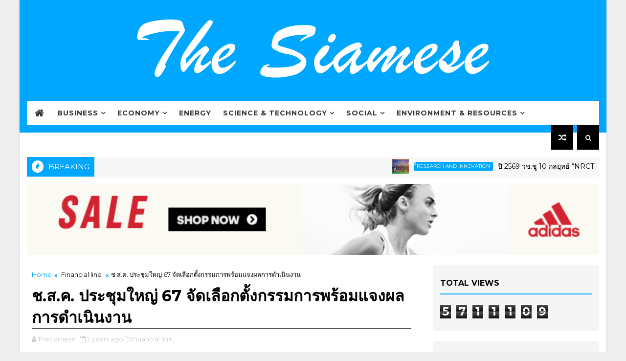

--- FILE ---
content_type: text/html; charset=UTF-8
request_url: https://www.thesiamese.net/b/stats?style=BLACK_TRANSPARENT&timeRange=ALL_TIME&token=APq4FmDSu7tW-v2jDPn7YdRIt1s47ylBQ3UPVR4IID9W4vQTX-xSgM2gkyfzi2N0jDVC9ANci5HaMKdxE5AjStoVCMd4k6eJwg
body_size: 36
content:
{"total":5711109,"sparklineOptions":{"backgroundColor":{"fillOpacity":0.1,"fill":"#000000"},"series":[{"areaOpacity":0.3,"color":"#202020"}]},"sparklineData":[[0,65],[1,59],[2,59],[3,59],[4,55],[5,55],[6,56],[7,61],[8,62],[9,61],[10,60],[11,63],[12,62],[13,58],[14,66],[15,58],[16,100],[17,58],[18,61],[19,58],[20,55],[21,59],[22,59],[23,58],[24,57],[25,56],[26,57],[27,52],[28,54],[29,13]],"nextTickMs":17061}

--- FILE ---
content_type: text/javascript; charset=UTF-8
request_url: https://www.thesiamese.net/feeds/posts/default/-/Highlight?alt=json-in-script&max-results=10&callback=jQuery111007868822576186907_1769407033338&_=1769407033339
body_size: 29656
content:
// API callback
jQuery111007868822576186907_1769407033338({"version":"1.0","encoding":"UTF-8","feed":{"xmlns":"http://www.w3.org/2005/Atom","xmlns$openSearch":"http://a9.com/-/spec/opensearchrss/1.0/","xmlns$blogger":"http://schemas.google.com/blogger/2008","xmlns$georss":"http://www.georss.org/georss","xmlns$gd":"http://schemas.google.com/g/2005","xmlns$thr":"http://purl.org/syndication/thread/1.0","id":{"$t":"tag:blogger.com,1999:blog-7251542138069050136"},"updated":{"$t":"2026-01-26T06:41:38.941+07:00"},"category":[{"term":"Government"},{"term":"Entertainment"},{"term":"CSR"},{"term":"Business"},{"term":"Financial line"},{"term":"IT \u0026 Communication"},{"term":"Healthcare"},{"term":"Food \u0026 Beverage"},{"term":"Sports"},{"term":"Property"},{"term":"Education"},{"term":"Agriculture"},{"term":"marketing"},{"term":"Trade"},{"term":"Finance"},{"term":"Social"},{"term":"Motor"},{"term":"Exhibition"},{"term":"Travel"},{"term":"Tourism"},{"term":"ิิีิิิิิRESEARCH AND INNOVATION"},{"term":"BUSINESS \u0026 MARKETS"},{"term":"Idea Properties"},{"term":"Airline"},{"term":"Beauty"},{"term":"fashion"},{"term":"Sport"},{"term":"Digital"},{"term":"E-Sport"},{"term":"Energy"},{"term":"Environment"},{"term":"event"},{"term":"Promotion"},{"term":"Arts \u0026 Culture"},{"term":"ai"},{"term":"Technology \u0026 Innovation"},{"term":"Industry"},{"term":"Financial"},{"term":"Highlight"},{"term":"Politics"},{"term":"Economy"},{"term":"Properties"},{"term":"Gossip"},{"term":"insurance"},{"term":"Crime and drugs"},{"term":"Innovation"},{"term":"electronics"},{"term":"Community"},{"term":"Lifestyle"},{"term":"Contest"},{"term":"Police"},{"term":"ิิีิิิิิ"},{"term":"E-Sports"},{"term":"Retail"},{"term":"E-commerce"},{"term":"LAW"},{"term":"Natural Resources"},{"term":"Science"},{"term":"Seminar"},{"term":"World news"},{"term":"Cooperative"},{"term":"Labor"},{"term":"Logistics"},{"term":"Mutelu"},{"term":"Public Relations"},{"term":"Sevices"},{"term":"maeh-2568-03"}],"title":{"type":"text","$t":"The Siamese"},"subtitle":{"type":"html","$t":"The News Website"},"link":[{"rel":"http://schemas.google.com/g/2005#feed","type":"application/atom+xml","href":"https:\/\/www.thesiamese.net\/feeds\/posts\/default"},{"rel":"self","type":"application/atom+xml","href":"https:\/\/www.blogger.com\/feeds\/7251542138069050136\/posts\/default\/-\/Highlight?alt=json-in-script\u0026max-results=10"},{"rel":"alternate","type":"text/html","href":"https:\/\/www.thesiamese.net\/search\/label\/Highlight"},{"rel":"hub","href":"http://pubsubhubbub.appspot.com/"},{"rel":"next","type":"application/atom+xml","href":"https:\/\/www.blogger.com\/feeds\/7251542138069050136\/posts\/default\/-\/Highlight\/-\/Highlight?alt=json-in-script\u0026start-index=11\u0026max-results=10"}],"author":[{"name":{"$t":"Khaosan-Sara"},"uri":{"$t":"http:\/\/www.blogger.com\/profile\/07497687557362635904"},"email":{"$t":"noreply@blogger.com"},"gd$image":{"rel":"http://schemas.google.com/g/2005#thumbnail","width":"32","height":"32","src":"\/\/blogger.googleusercontent.com\/img\/b\/R29vZ2xl\/AVvXsEic79-Ae0uR8dtqcqeXVvxRsIHoBmPAtzhEcxpGeKw242JvZxBuwmkF1SiU2Bpvy6zjCLXtM7Bto6eqPGBYdydsvP5s_zw2BwEGs3j5UfmfLoyWXON1kGSxirQseX7uRTQ\/s220\/PSX_20170925_152804.jpg"}}],"generator":{"version":"7.00","uri":"http://www.blogger.com","$t":"Blogger"},"openSearch$totalResults":{"$t":"21"},"openSearch$startIndex":{"$t":"1"},"openSearch$itemsPerPage":{"$t":"10"},"entry":[{"id":{"$t":"tag:blogger.com,1999:blog-7251542138069050136.post-3068653253713004427"},"published":{"$t":"2023-09-29T22:46:00.001+07:00"},"updated":{"$t":"2023-09-29T22:46:23.696+07:00"},"category":[{"scheme":"http://www.blogger.com/atom/ns#","term":"Highlight"}],"title":{"type":"text","$t":"“MAHAGANAPATI THE MUSICAL” กลับมาสร้างความยิ่งใหญ่อีกครั้งในเทศกาลคเณศจตุรถี และมหกรรมพิฆเนศศาสตร์ ครั้งที่ 2"},"content":{"type":"html","$t":"\u003Cp\u003E\u0026nbsp;\u003C\/p\u003E\u003Cdiv class=\"separator\" style=\"clear: both; text-align: center;\"\u003E\u003Ca href=\"https:\/\/blogger.googleusercontent.com\/img\/b\/R29vZ2xl\/AVvXsEj8QuWxNIIor3Mq_5TqYJ_mj4nSS58PE9jpV8hvqQMXWv_fQCgCaRyDWPC7ezpp1Uq_z8QBGk4haIXSrzlzdJgo3a78iZynWdf6mAJfqw2PgAzSfuOEM4Q0HW8Ui3TSJ8IVmKo8cI3m-WMeB09YPYmpindlg2EuK-ds6_vNB2bJVpDeN-OQT8cZZYa_6a4\/s1024\/ac6c7b33-964d-4224-80b4-7a46471ee135.jpg\" imageanchor=\"1\" style=\"margin-left: 1em; margin-right: 1em;\"\u003E\u003Cimg border=\"0\" data-original-height=\"683\" data-original-width=\"1024\" height=\"426\" src=\"https:\/\/blogger.googleusercontent.com\/img\/b\/R29vZ2xl\/AVvXsEj8QuWxNIIor3Mq_5TqYJ_mj4nSS58PE9jpV8hvqQMXWv_fQCgCaRyDWPC7ezpp1Uq_z8QBGk4haIXSrzlzdJgo3a78iZynWdf6mAJfqw2PgAzSfuOEM4Q0HW8Ui3TSJ8IVmKo8cI3m-WMeB09YPYmpindlg2EuK-ds6_vNB2bJVpDeN-OQT8cZZYa_6a4\/w640-h426\/ac6c7b33-964d-4224-80b4-7a46471ee135.jpg\" width=\"640\" \/\u003E\u003C\/a\u003E\u003C\/div\u003E\u003Cbr \/\u003E\u003Cp\u003E\u003C\/p\u003Eร่วมเฉลิมฉลองปีที่ 2 ของมหาคณปติคเณศจตุรถี ในธีมงาน The Musical ที่ผสานศิลปะการแสดงไทยและดนตรีนานาชาติ กับการแสดงสุดอลังการที่นำนักแสดง นักดนตรี และทีมงานกว่า 100 ชีวิต มาร่วมเฉลิมฉลองในวันสิริมงคลอันทรงคุณค่าทั้งทางด้านพิธีบูชาพระพิฆเนศที่ยิ่งใหญ่ที่สุดทั้งศาสตร์ไทยและอินเดียโบราณ พร้อมเปิดตัวงานศิลปะในรูปแบบของคชาปองถึง 4 คอลเลคชั่น ตั้งแต่วันที่ 26-30 กันยายน 2566 ณ ศูนย์การค้าฟอร์จูนทาวน์ พระราม9\u003Cp\u003E\u003C\/p\u003E\u003Cdiv class=\"separator\" style=\"clear: both; text-align: center;\"\u003E\u003Ca href=\"https:\/\/blogger.googleusercontent.com\/img\/b\/R29vZ2xl\/AVvXsEh0b0aIacwexvHaZkYHHcKtuYiC9AMPQf8XsPfrAWf0SmIXuhAc1CO9F-jcCqeVHqXMtx3HlJGZTjAOUTon_knvkniU4c750-ktQdso46w9IYpPUkS5VJFnYqUJAs-JTtcP8fHO34pL_w5Ycp0-8wJwcyHQbAggCJoWwCABDWScdVKHyNy4wvzu6tGUcXE\/s1024\/360e71c6-29d8-4055-b1ba-2d55d2344736.jpg\" imageanchor=\"1\" style=\"margin-left: 1em; margin-right: 1em;\"\u003E\u003Cimg border=\"0\" data-original-height=\"683\" data-original-width=\"1024\" height=\"427\" src=\"https:\/\/blogger.googleusercontent.com\/img\/b\/R29vZ2xl\/AVvXsEh0b0aIacwexvHaZkYHHcKtuYiC9AMPQf8XsPfrAWf0SmIXuhAc1CO9F-jcCqeVHqXMtx3HlJGZTjAOUTon_knvkniU4c750-ktQdso46w9IYpPUkS5VJFnYqUJAs-JTtcP8fHO34pL_w5Ycp0-8wJwcyHQbAggCJoWwCABDWScdVKHyNy4wvzu6tGUcXE\/w640-h427\/360e71c6-29d8-4055-b1ba-2d55d2344736.jpg\" width=\"640\" \/\u003E\u003C\/a\u003E\u003C\/div\u003E\u003Cbr \/\u003E\u003Cdiv class=\"separator\" style=\"clear: both; text-align: center;\"\u003E\u003Ca href=\"https:\/\/blogger.googleusercontent.com\/img\/b\/R29vZ2xl\/AVvXsEj-rvizIm65qC7nlxScAFpsszjmIHchTSh70BC7uu8gCtTqrssN6zIvIbfptS1FGrAhWl-P0Le8_zrPvmf2BhKPuUSKh3C_PMk5e0j3DdG1xypsdIaNHZfZIrth5QQZcygmFrC8KcPHBfxwIM-ZMeubQ92piFvF6Hi4qiW01FoHLjSy42KBSHxB1aoR13I\/s1024\/799a5ae1-a312-43b2-9541-047457437677.jpg\" imageanchor=\"1\" style=\"margin-left: 1em; margin-right: 1em;\"\u003E\u003Cimg border=\"0\" data-original-height=\"683\" data-original-width=\"1024\" height=\"426\" src=\"https:\/\/blogger.googleusercontent.com\/img\/b\/R29vZ2xl\/AVvXsEj-rvizIm65qC7nlxScAFpsszjmIHchTSh70BC7uu8gCtTqrssN6zIvIbfptS1FGrAhWl-P0Le8_zrPvmf2BhKPuUSKh3C_PMk5e0j3DdG1xypsdIaNHZfZIrth5QQZcygmFrC8KcPHBfxwIM-ZMeubQ92piFvF6Hi4qiW01FoHLjSy42KBSHxB1aoR13I\/w640-h426\/799a5ae1-a312-43b2-9541-047457437677.jpg\" width=\"640\" \/\u003E\u003C\/a\u003E\u003C\/div\u003E\u003Cbr \/\u003E\u003Cdiv class=\"separator\" style=\"clear: both; text-align: center;\"\u003E\u003Ca href=\"https:\/\/blogger.googleusercontent.com\/img\/b\/R29vZ2xl\/AVvXsEicj7F9YbTXIzwCjeAGvqMIb8NiWjyaZNxlF_Ed4b67CjhgfV8bjVhK_OVCG2BHWU0s054d1ywz_72CDTdxEaMmHgQ65Wb5Zb1xC_zBLL_rHEjkb5dvAZT8OQMNP5q9hTUKoSGiaQG1isWI8sx8C6Ph9E9Y_v6XfBEcpF3-XLdWfa4XtOHngnN5HbtPwKU\/s1024\/bd6739d6-9019-4661-ac03-19945efa42ff.jpg\" imageanchor=\"1\" style=\"margin-left: 1em; margin-right: 1em;\"\u003E\u003Cimg border=\"0\" data-original-height=\"683\" data-original-width=\"1024\" height=\"426\" src=\"https:\/\/blogger.googleusercontent.com\/img\/b\/R29vZ2xl\/AVvXsEicj7F9YbTXIzwCjeAGvqMIb8NiWjyaZNxlF_Ed4b67CjhgfV8bjVhK_OVCG2BHWU0s054d1ywz_72CDTdxEaMmHgQ65Wb5Zb1xC_zBLL_rHEjkb5dvAZT8OQMNP5q9hTUKoSGiaQG1isWI8sx8C6Ph9E9Y_v6XfBEcpF3-XLdWfa4XtOHngnN5HbtPwKU\/w640-h426\/bd6739d6-9019-4661-ac03-19945efa42ff.jpg\" width=\"640\" \/\u003E\u003C\/a\u003E\u003C\/div\u003E\u003Cbr \/\u003E\u003Cdiv class=\"separator\" style=\"clear: both; text-align: center;\"\u003E\u003Ca href=\"https:\/\/blogger.googleusercontent.com\/img\/b\/R29vZ2xl\/AVvXsEgqnku0Q6gC7MmF8bkmmHvXCa9URMV5cQdm1I49sTLQNCro9t3rCmPyF0QCC4rhe-bN86-V_PakVvMoCa3NvSBnjBzS9GhTAo0-LFGpFkMj-ktbFLINZpt5h7c_N_BNJ9L5QAAV5v2P_M5kV2KKby-r3v5K0SlBIptQ89d8iJQEDjXUx7rzOUBxyQUvh9A\/s1024\/c61a20e0-70d9-4a53-8d82-43b31d196c59.jpg\" imageanchor=\"1\" style=\"margin-left: 1em; margin-right: 1em;\"\u003E\u003Cimg border=\"0\" data-original-height=\"682\" data-original-width=\"1024\" height=\"426\" src=\"https:\/\/blogger.googleusercontent.com\/img\/b\/R29vZ2xl\/AVvXsEgqnku0Q6gC7MmF8bkmmHvXCa9URMV5cQdm1I49sTLQNCro9t3rCmPyF0QCC4rhe-bN86-V_PakVvMoCa3NvSBnjBzS9GhTAo0-LFGpFkMj-ktbFLINZpt5h7c_N_BNJ9L5QAAV5v2P_M5kV2KKby-r3v5K0SlBIptQ89d8iJQEDjXUx7rzOUBxyQUvh9A\/w640-h426\/c61a20e0-70d9-4a53-8d82-43b31d196c59.jpg\" width=\"640\" \/\u003E\u003C\/a\u003E\u003C\/div\u003E\u003Cbr \/\u003E\u003Cdiv class=\"separator\" style=\"clear: both; text-align: center;\"\u003E\u003Ca href=\"https:\/\/blogger.googleusercontent.com\/img\/b\/R29vZ2xl\/AVvXsEh4vMvcZEKfvFtLORfJZY7FmtDMrUO4rVUgxH3oky3KQYIZOfYzNGSxI3EsQXW1KOriyqaVpmXzb56ycBmTIzdjctXKEmmrOtKRREDOLHChk3mWk9Ptq7eNB1afGYHi8XWUdaiBmez5We5Yvbh1YZ7yUxsN3lsZu5EudPLppIX0BwlHIPk05nLfcDvbJaE\/s1024\/f6e82456-bcfd-4b55-8d32-74567c983b3e.jpg\" imageanchor=\"1\" style=\"margin-left: 1em; margin-right: 1em;\"\u003E\u003Cimg border=\"0\" data-original-height=\"682\" data-original-width=\"1024\" height=\"426\" src=\"https:\/\/blogger.googleusercontent.com\/img\/b\/R29vZ2xl\/AVvXsEh4vMvcZEKfvFtLORfJZY7FmtDMrUO4rVUgxH3oky3KQYIZOfYzNGSxI3EsQXW1KOriyqaVpmXzb56ycBmTIzdjctXKEmmrOtKRREDOLHChk3mWk9Ptq7eNB1afGYHi8XWUdaiBmez5We5Yvbh1YZ7yUxsN3lsZu5EudPLppIX0BwlHIPk05nLfcDvbJaE\/w640-h426\/f6e82456-bcfd-4b55-8d32-74567c983b3e.jpg\" width=\"640\" \/\u003E\u003C\/a\u003E\u003C\/div\u003E\u003Cbr \/\u003E\u003Cbr \/\u003Eการเฉลิมฉลองพิธีคเณศจตุรถี เทศกาลยิ่งใหญ่ที่สุดของการประกอบพิธีบูชาพระพิฆเนศ เชื่อกันว่าเป็นช่วงเวลาที่ท่านเสด็จลงมาเพื่อประทานพรและความสิริมงคลให้แก่ผู้บูชาในช่วงเวลานี้ของทุกปี พบกับพิธีกรรมเสริมดวง 4 วัน ตลอดเทศกาล ที่จะตอบโจทย์การเสริมดวงและรับพรจากพระพิฆเนศที่สุดแห่งปี อุ่นเครื่องกันด้วยพิธีปลุกเสก สีผึ้งมหาคณปติ เสริมการเจรจาพาที มีเสน่ห์ ทำมาค้าขึ้น พิธีกรรมเสริมดวง “ขจัดหนี้ ขจัดอุปสรรค” โดย หลวงพ่อเดชา อาภาธโร หรือ หลวงพ่อเก๊า วัดใหม่ผดุงเขต จ.นนทบุรี ก่อนเปิดงานมหกรรมฯ อย่างยิ่งใหญ่ในวันที่ 28 กันยายน 2566 กับผู้นำพิธีชื่อดัง อาจารย์ ธงชัย สถิตศรีสกุล จาก ไอยราเทวาลัย พระนครศรีอยุธยา โดยเป็นพิธีกรรมส่งเสริมด้าน การเงิน การงาน และความสำเร็จ\u003Cp\u003E\u003C\/p\u003E\u003Cp style=\"background-color: white; border: 0px; color: #444444; font-family: Georgia, serif; font-feature-settings: inherit; font-kerning: inherit; font-optical-sizing: inherit; font-size: 16px; font-stretch: inherit; font-variant-alternates: inherit; font-variant-east-asian: inherit; font-variant-numeric: inherit; font-variant-position: inherit; font-variation-settings: inherit; line-height: inherit; margin: 0px 0px 1em; padding: 0px; vertical-align: baseline;\"\u003E\u003Cimg alt=\"MAHAGANAPATI THE MUSICAL\" class=\"aligncenter size-medium wp-image-60697 entered lazyloaded\" data-lazy-sizes=\"(max-width: 800px) 100vw, 800px\" data-lazy-src=\"https:\/\/mileday365.com\/wp-content\/uploads\/2023\/09\/1d76f47d-a4ea-425a-9bc8-c129a11690f8_0-800x534.jpg\" data-lazy-srcset=\"https:\/\/mileday365.com\/wp-content\/uploads\/2023\/09\/1d76f47d-a4ea-425a-9bc8-c129a11690f8_0-800x534.jpg 800w, https:\/\/mileday365.com\/wp-content\/uploads\/2023\/09\/1d76f47d-a4ea-425a-9bc8-c129a11690f8_0-768x512.jpg 768w, https:\/\/mileday365.com\/wp-content\/uploads\/2023\/09\/1d76f47d-a4ea-425a-9bc8-c129a11690f8_0-740x494.jpg 740w, https:\/\/mileday365.com\/wp-content\/uploads\/2023\/09\/1d76f47d-a4ea-425a-9bc8-c129a11690f8_0-600x400.jpg 600w, https:\/\/mileday365.com\/wp-content\/uploads\/2023\/09\/1d76f47d-a4ea-425a-9bc8-c129a11690f8_0-272x182.jpg 272w, https:\/\/mileday365.com\/wp-content\/uploads\/2023\/09\/1d76f47d-a4ea-425a-9bc8-c129a11690f8_0.jpg 1000w\" data-ll-status=\"loaded\" decoding=\"async\" height=\"534\" sizes=\"(max-width: 800px) 100vw, 800px\" src=\"https:\/\/mileday365.com\/wp-content\/uploads\/2023\/09\/1d76f47d-a4ea-425a-9bc8-c129a11690f8_0-800x534.jpg\" srcset=\"https:\/\/mileday365.com\/wp-content\/uploads\/2023\/09\/1d76f47d-a4ea-425a-9bc8-c129a11690f8_0-800x534.jpg 800w, https:\/\/mileday365.com\/wp-content\/uploads\/2023\/09\/1d76f47d-a4ea-425a-9bc8-c129a11690f8_0-768x512.jpg 768w, https:\/\/mileday365.com\/wp-content\/uploads\/2023\/09\/1d76f47d-a4ea-425a-9bc8-c129a11690f8_0-740x494.jpg 740w, https:\/\/mileday365.com\/wp-content\/uploads\/2023\/09\/1d76f47d-a4ea-425a-9bc8-c129a11690f8_0-600x400.jpg 600w, https:\/\/mileday365.com\/wp-content\/uploads\/2023\/09\/1d76f47d-a4ea-425a-9bc8-c129a11690f8_0-272x182.jpg 272w, https:\/\/mileday365.com\/wp-content\/uploads\/2023\/09\/1d76f47d-a4ea-425a-9bc8-c129a11690f8_0.jpg 1000w\" style=\"border-radius: 5px; border: 0px; clear: both; display: block; font: inherit; height: auto; margin: 18px auto; max-width: 100%; padding: 0px; vertical-align: baseline;\" width=\"800\" \/\u003E\u003Cimg alt=\"MAHAGANAPATI THE MUSICAL\" class=\"aligncenter size-medium wp-image-60694 entered lazyloaded\" data-lazy-sizes=\"(max-width: 800px) 100vw, 800px\" data-lazy-src=\"https:\/\/mileday365.com\/wp-content\/uploads\/2023\/09\/76abaf3f-8ecc-4877-a986-a585499cff9f_0-800x533.jpg\" data-lazy-srcset=\"https:\/\/mileday365.com\/wp-content\/uploads\/2023\/09\/76abaf3f-8ecc-4877-a986-a585499cff9f_0-800x533.jpg 800w, https:\/\/mileday365.com\/wp-content\/uploads\/2023\/09\/76abaf3f-8ecc-4877-a986-a585499cff9f_0-768x512.jpg 768w, https:\/\/mileday365.com\/wp-content\/uploads\/2023\/09\/76abaf3f-8ecc-4877-a986-a585499cff9f_0-740x493.jpg 740w, https:\/\/mileday365.com\/wp-content\/uploads\/2023\/09\/76abaf3f-8ecc-4877-a986-a585499cff9f_0-600x400.jpg 600w, https:\/\/mileday365.com\/wp-content\/uploads\/2023\/09\/76abaf3f-8ecc-4877-a986-a585499cff9f_0-272x182.jpg 272w, https:\/\/mileday365.com\/wp-content\/uploads\/2023\/09\/76abaf3f-8ecc-4877-a986-a585499cff9f_0.jpg 980w\" data-ll-status=\"loaded\" decoding=\"async\" height=\"533\" sizes=\"(max-width: 800px) 100vw, 800px\" src=\"https:\/\/mileday365.com\/wp-content\/uploads\/2023\/09\/76abaf3f-8ecc-4877-a986-a585499cff9f_0-800x533.jpg\" srcset=\"https:\/\/mileday365.com\/wp-content\/uploads\/2023\/09\/76abaf3f-8ecc-4877-a986-a585499cff9f_0-800x533.jpg 800w, https:\/\/mileday365.com\/wp-content\/uploads\/2023\/09\/76abaf3f-8ecc-4877-a986-a585499cff9f_0-768x512.jpg 768w, https:\/\/mileday365.com\/wp-content\/uploads\/2023\/09\/76abaf3f-8ecc-4877-a986-a585499cff9f_0-740x493.jpg 740w, https:\/\/mileday365.com\/wp-content\/uploads\/2023\/09\/76abaf3f-8ecc-4877-a986-a585499cff9f_0-600x400.jpg 600w, https:\/\/mileday365.com\/wp-content\/uploads\/2023\/09\/76abaf3f-8ecc-4877-a986-a585499cff9f_0-272x182.jpg 272w, https:\/\/mileday365.com\/wp-content\/uploads\/2023\/09\/76abaf3f-8ecc-4877-a986-a585499cff9f_0.jpg 980w\" style=\"border-radius: 5px; border: 0px; clear: both; display: block; font: inherit; height: auto; margin: 18px auto; max-width: 100%; padding: 0px; vertical-align: baseline;\" width=\"800\" \/\u003E\u003Cimg alt=\"MAHAGANAPATI THE MUSICAL\" class=\"aligncenter size-medium wp-image-60698 entered lazyloaded\" data-lazy-sizes=\"(max-width: 800px) 100vw, 800px\" data-lazy-src=\"https:\/\/mileday365.com\/wp-content\/uploads\/2023\/09\/c728399c-a2ab-4156-a78b-cc4500203ba4_0-800x534.jpg\" data-lazy-srcset=\"https:\/\/mileday365.com\/wp-content\/uploads\/2023\/09\/c728399c-a2ab-4156-a78b-cc4500203ba4_0-800x534.jpg 800w, https:\/\/mileday365.com\/wp-content\/uploads\/2023\/09\/c728399c-a2ab-4156-a78b-cc4500203ba4_0-768x512.jpg 768w, https:\/\/mileday365.com\/wp-content\/uploads\/2023\/09\/c728399c-a2ab-4156-a78b-cc4500203ba4_0-740x494.jpg 740w, https:\/\/mileday365.com\/wp-content\/uploads\/2023\/09\/c728399c-a2ab-4156-a78b-cc4500203ba4_0-600x400.jpg 600w, https:\/\/mileday365.com\/wp-content\/uploads\/2023\/09\/c728399c-a2ab-4156-a78b-cc4500203ba4_0-272x182.jpg 272w, https:\/\/mileday365.com\/wp-content\/uploads\/2023\/09\/c728399c-a2ab-4156-a78b-cc4500203ba4_0.jpg 1000w\" data-ll-status=\"loaded\" decoding=\"async\" height=\"534\" sizes=\"(max-width: 800px) 100vw, 800px\" src=\"https:\/\/mileday365.com\/wp-content\/uploads\/2023\/09\/c728399c-a2ab-4156-a78b-cc4500203ba4_0-800x534.jpg\" srcset=\"https:\/\/mileday365.com\/wp-content\/uploads\/2023\/09\/c728399c-a2ab-4156-a78b-cc4500203ba4_0-800x534.jpg 800w, https:\/\/mileday365.com\/wp-content\/uploads\/2023\/09\/c728399c-a2ab-4156-a78b-cc4500203ba4_0-768x512.jpg 768w, https:\/\/mileday365.com\/wp-content\/uploads\/2023\/09\/c728399c-a2ab-4156-a78b-cc4500203ba4_0-740x494.jpg 740w, https:\/\/mileday365.com\/wp-content\/uploads\/2023\/09\/c728399c-a2ab-4156-a78b-cc4500203ba4_0-600x400.jpg 600w, https:\/\/mileday365.com\/wp-content\/uploads\/2023\/09\/c728399c-a2ab-4156-a78b-cc4500203ba4_0-272x182.jpg 272w, https:\/\/mileday365.com\/wp-content\/uploads\/2023\/09\/c728399c-a2ab-4156-a78b-cc4500203ba4_0.jpg 1000w\" style=\"border-radius: 5px; border: 0px; clear: both; display: block; font: inherit; height: auto; margin: 18px auto; max-width: 100%; padding: 0px; vertical-align: baseline;\" width=\"800\" \/\u003E\u003C\/p\u003Eคุณชัยวัฒน์ เอมวงศ์ ผู้อำนวยการอาวุโส บริษัท ซี.พี.แลนด์ จำกัด (มหาชน) ผู้บริหารฟอร์จูนทาวน์ กล่าวว่า “พิธีคเณศจตุรถีที่เป็นการบูชาอันยิ่งใหญ่ ปีนี้เรายังได้รับความร่วมมือจากทีม มหาคณปติ ผู้นำศาสตร์แห่งศิลปะและพระพิฆเนศมาสร้างสรรค์ผลงาน คชาปอง (Kachapon) และเปิดตัว คชาปอง โลกสนเทศคณปติ คเณศแห่งการสื่อสาร เป็นงานร่วมมือกันระหว่าง มหาคณปติ X เดอะมูมาสเตอร์ (The Mu Master) หรือ คชาปอง ปาง พ้นปัญหา ด้วยปัญญา ประทานพร เป็นคอลเลคชั่นที่ร่วมมือระหว่าง มหาคณปติ x หมอวั้ง วรางคณา อัชชะกิจ บุนนาค หรือหมออินดี้ และพิเศษสุดๆกับ คชาปอง The Musical ดีด สี ตี เป่า เป็นงานร่วมมือกันของ มหาคณปติ x ธชย โดยถือเป็นคอลเลคชั่นตามธีมงานของคเณศจตุรถีในปีนี้ “The Musical” ไฮไลท์หลักของปีนี้คือการเปิดตัวพระพิฆเนศปาง โลกสนเทศคณปติ คเณศแห่งการสื่อสาร ซึ่งเป็นความร่วมมือระหว่างมหาคณปติ x เดอะมูมาสเตอร์ (The Mu Master) ออกแบบโดย คุณทองหยอด ยุทธนา พงศ์ผาสุก ศิลปินใหญ่แห่งมหาคณปติ คุณชัยวัฒน์ คฤหาสน์สุวรรณ ผู้ร่วมจัดงานและผู้กำกับองค์ประกอบศิลป์ คุณสุรศักดิ์ ภู่เอม ปฏิมากร คุณพิชิต สุขไผ่ตา เจ้าของเพจเดอะมูมาสเตอร์ และผู้จัดสร้างปางโลกสนเทศ คุณวสันต์ พัดทอง กรรมการบริหารเพจเดอะมูมาสเตอร์ ที่ปรึกษาด้านพิธีกรรมและสิ่งศักดิ์สิทธิ์ เรียกได้ว่าเป็นการรวมตัวของผู้เชี่ยวชาญในทุกแขนงที่ต้องการขับเคลื่อนวงการศิลปะและพระพิฆเนศในประเทศไทย”\u003Cp style=\"background-color: white; border: 0px; color: #444444; font-family: Georgia, serif; font-feature-settings: inherit; font-kerning: inherit; font-optical-sizing: inherit; font-size: 16px; font-stretch: inherit; font-variant-alternates: inherit; font-variant-east-asian: inherit; font-variant-numeric: inherit; font-variant-position: inherit; font-variation-settings: inherit; line-height: inherit; margin: 0px 0px 1em; padding: 0px; vertical-align: baseline;\"\u003E\u003Cimg alt=\"MAHAGANAPATI THE MUSICAL\" class=\"aligncenter size-medium wp-image-60699 entered lazyloaded\" data-lazy-sizes=\"(max-width: 800px) 100vw, 800px\" data-lazy-src=\"https:\/\/mileday365.com\/wp-content\/uploads\/2023\/09\/c61a20e0-70d9-4a53-8d82-43b31d196c59_0-800x534.jpg\" data-lazy-srcset=\"https:\/\/mileday365.com\/wp-content\/uploads\/2023\/09\/c61a20e0-70d9-4a53-8d82-43b31d196c59_0-800x534.jpg 800w, https:\/\/mileday365.com\/wp-content\/uploads\/2023\/09\/c61a20e0-70d9-4a53-8d82-43b31d196c59_0-768x512.jpg 768w, https:\/\/mileday365.com\/wp-content\/uploads\/2023\/09\/c61a20e0-70d9-4a53-8d82-43b31d196c59_0-740x494.jpg 740w, https:\/\/mileday365.com\/wp-content\/uploads\/2023\/09\/c61a20e0-70d9-4a53-8d82-43b31d196c59_0-600x400.jpg 600w, https:\/\/mileday365.com\/wp-content\/uploads\/2023\/09\/c61a20e0-70d9-4a53-8d82-43b31d196c59_0-272x182.jpg 272w, https:\/\/mileday365.com\/wp-content\/uploads\/2023\/09\/c61a20e0-70d9-4a53-8d82-43b31d196c59_0.jpg 1000w\" data-ll-status=\"loaded\" decoding=\"async\" height=\"534\" sizes=\"(max-width: 800px) 100vw, 800px\" src=\"https:\/\/mileday365.com\/wp-content\/uploads\/2023\/09\/c61a20e0-70d9-4a53-8d82-43b31d196c59_0-800x534.jpg\" srcset=\"https:\/\/mileday365.com\/wp-content\/uploads\/2023\/09\/c61a20e0-70d9-4a53-8d82-43b31d196c59_0-800x534.jpg 800w, https:\/\/mileday365.com\/wp-content\/uploads\/2023\/09\/c61a20e0-70d9-4a53-8d82-43b31d196c59_0-768x512.jpg 768w, https:\/\/mileday365.com\/wp-content\/uploads\/2023\/09\/c61a20e0-70d9-4a53-8d82-43b31d196c59_0-740x494.jpg 740w, https:\/\/mileday365.com\/wp-content\/uploads\/2023\/09\/c61a20e0-70d9-4a53-8d82-43b31d196c59_0-600x400.jpg 600w, https:\/\/mileday365.com\/wp-content\/uploads\/2023\/09\/c61a20e0-70d9-4a53-8d82-43b31d196c59_0-272x182.jpg 272w, https:\/\/mileday365.com\/wp-content\/uploads\/2023\/09\/c61a20e0-70d9-4a53-8d82-43b31d196c59_0.jpg 1000w\" style=\"border-radius: 5px; border: 0px; clear: both; display: block; font: inherit; height: auto; margin: 18px auto; max-width: 100%; padding: 0px; vertical-align: baseline;\" width=\"800\" \/\u003E\u003C\/p\u003E\u003Cp style=\"background-color: white; border: 0px; color: #444444; font-family: Georgia, serif; font-feature-settings: inherit; font-kerning: inherit; font-optical-sizing: inherit; font-size: 16px; font-stretch: inherit; font-variant-alternates: inherit; font-variant-east-asian: inherit; font-variant-numeric: inherit; font-variant-position: inherit; font-variation-settings: inherit; line-height: inherit; margin: 0px 0px 1em; padding: 0px; vertical-align: baseline;\"\u003E\u003Cimg alt=\"MAHAGANAPATI THE MUSICAL\" class=\"aligncenter size-medium wp-image-60696 entered lazyloaded\" data-lazy-sizes=\"(max-width: 800px) 100vw, 800px\" data-lazy-src=\"https:\/\/mileday365.com\/wp-content\/uploads\/2023\/09\/867ddabd-6fc9-4bb4-b084-c45c1b0f1cc3_0-800x533.jpg\" data-lazy-srcset=\"https:\/\/mileday365.com\/wp-content\/uploads\/2023\/09\/867ddabd-6fc9-4bb4-b084-c45c1b0f1cc3_0-800x533.jpg 800w, https:\/\/mileday365.com\/wp-content\/uploads\/2023\/09\/867ddabd-6fc9-4bb4-b084-c45c1b0f1cc3_0-768x511.jpg 768w, https:\/\/mileday365.com\/wp-content\/uploads\/2023\/09\/867ddabd-6fc9-4bb4-b084-c45c1b0f1cc3_0-740x493.jpg 740w, https:\/\/mileday365.com\/wp-content\/uploads\/2023\/09\/867ddabd-6fc9-4bb4-b084-c45c1b0f1cc3_0-600x400.jpg 600w, https:\/\/mileday365.com\/wp-content\/uploads\/2023\/09\/867ddabd-6fc9-4bb4-b084-c45c1b0f1cc3_0-272x182.jpg 272w, https:\/\/mileday365.com\/wp-content\/uploads\/2023\/09\/867ddabd-6fc9-4bb4-b084-c45c1b0f1cc3_0.jpg 1000w\" data-ll-status=\"loaded\" decoding=\"async\" height=\"533\" sizes=\"(max-width: 800px) 100vw, 800px\" src=\"https:\/\/mileday365.com\/wp-content\/uploads\/2023\/09\/867ddabd-6fc9-4bb4-b084-c45c1b0f1cc3_0-800x533.jpg\" srcset=\"https:\/\/mileday365.com\/wp-content\/uploads\/2023\/09\/867ddabd-6fc9-4bb4-b084-c45c1b0f1cc3_0-800x533.jpg 800w, https:\/\/mileday365.com\/wp-content\/uploads\/2023\/09\/867ddabd-6fc9-4bb4-b084-c45c1b0f1cc3_0-768x511.jpg 768w, https:\/\/mileday365.com\/wp-content\/uploads\/2023\/09\/867ddabd-6fc9-4bb4-b084-c45c1b0f1cc3_0-740x493.jpg 740w, https:\/\/mileday365.com\/wp-content\/uploads\/2023\/09\/867ddabd-6fc9-4bb4-b084-c45c1b0f1cc3_0-600x400.jpg 600w, https:\/\/mileday365.com\/wp-content\/uploads\/2023\/09\/867ddabd-6fc9-4bb4-b084-c45c1b0f1cc3_0-272x182.jpg 272w, https:\/\/mileday365.com\/wp-content\/uploads\/2023\/09\/867ddabd-6fc9-4bb4-b084-c45c1b0f1cc3_0.jpg 1000w\" style=\"border-radius: 5px; border: 0px; clear: both; display: block; font: inherit; height: auto; margin: 18px auto; max-width: 100%; padding: 0px; vertical-align: baseline;\" width=\"800\" \/\u003E\u003C\/p\u003E\u003Cbr \/\u003Eวันปิดส่งท้ายกับพิธี คเณศวิสารชัน หรือ วันส่งพระพิฆเนศกลับสู่สรวงสวรรค์ วันที่ 30 กันยายน 2566 โดยพ่อครูเนตร อิศเรศวร ประสานการแสดงระบำ Darvar Seba Dance ที่เป็นการรำถวายเทพเพื่อขอพรต่างๆตามขนบธรรมเนียมโบราณจากอินเดียที่หาชมได้ยาก\u003Cbr \/\u003E\u003Cbr \/\u003Eภายในงานยังมีโซนทำนายโชคชะตากับโหราจารย์ไพ่ทาโร่ต์สายพระพิฆเนศกว่า 20 ท่าน ผ่านไพ่ MAHAGANAPATI ( The Positive Energy Tarocchi ) และไพ่สายเทพฮินดู ต่อด้วยการเสวนาศาสตร์แห่งโชคชะตาสายพระพิฆเนศกับ 3 โหราจารย์ชื่อดังในวงการ อาจารย์ คฑา ชินบัญชร – อาจารย์ กามล แสงวงศ์ – อาจารย์หมอวั้ง วรางคณา อัชชะกิจ บุนนาค 4 พิธีบูชา 4 คอลเลคชั่นคชาปอง งานนี้ศูนย์การค้าฟอร์จูน ทาวน์เปิดพื้นที่ลานฟอร์จูน สตรีท พร้อมต้อนรับผู้ศรัทธา ทุกเพศ ทุกวัย ทุกอาชีพ มาร่วมโลดแล่นและปลดปล่อยพลังงานบวกไปพร้อมๆกัน\u003Cp style=\"background-color: white; border: 0px; color: #444444; font-family: Georgia, serif; font-feature-settings: inherit; font-kerning: inherit; font-optical-sizing: inherit; font-size: 16px; font-stretch: inherit; font-variant-alternates: inherit; font-variant-east-asian: inherit; font-variant-numeric: inherit; font-variant-position: inherit; font-variation-settings: inherit; line-height: inherit; margin: 0px 0px 1em; padding: 0px; vertical-align: baseline;\"\u003E\u003Cimg alt=\"MAHAGANAPATI THE MUSICAL\" class=\"aligncenter size-full wp-image-60695 entered lazyloaded\" data-lazy-src=\"https:\/\/mileday365.com\/wp-content\/uploads\/2023\/09\/anigif.gif\" data-ll-status=\"loaded\" decoding=\"async\" height=\"532\" src=\"https:\/\/mileday365.com\/wp-content\/uploads\/2023\/09\/anigif.gif\" style=\"border-radius: 5px; border: 0px; clear: both; display: block; font: inherit; height: auto; margin: 18px auto; max-width: 100%; padding: 0px; vertical-align: baseline;\" width=\"800\" \/\u003E\u003C\/p\u003Eติดตามข่าวสารกิจกรรมได้ที่\u003Cdiv\u003E\u003Cbr \/\u003E– \u003Ca href=\"http:\/\/www.fortunetown.co.th\/\"\u003Ewww.fortunetown.co.th\u003C\/a\u003E\u003Cbr \/\u003E– FB : fortunetown\u003Cbr \/\u003E– IG : fortunetown\u003Cbr \/\u003E– Youtube : fortunetown\u003Cbr \/\u003E– Line : FortuneTown หรือ \u003Ca href=\"https:\/\/lin.ee\/tNWLAG\"\u003Ehttps:\/\/lin.ee\/tNWLAG\u003C\/a\u003E\u003Cbr \/\u003E– Application : Fortune\u003C\/div\u003E"},"link":[{"rel":"replies","type":"application/atom+xml","href":"https:\/\/www.thesiamese.net\/feeds\/3068653253713004427\/comments\/default","title":"Post Comments"},{"rel":"replies","type":"text/html","href":"https:\/\/www.thesiamese.net\/2023\/09\/mahaganapati-musical-2.html#comment-form","title":"0 Comments"},{"rel":"edit","type":"application/atom+xml","href":"https:\/\/www.blogger.com\/feeds\/7251542138069050136\/posts\/default\/3068653253713004427"},{"rel":"self","type":"application/atom+xml","href":"https:\/\/www.blogger.com\/feeds\/7251542138069050136\/posts\/default\/3068653253713004427"},{"rel":"alternate","type":"text/html","href":"https:\/\/www.thesiamese.net\/2023\/09\/mahaganapati-musical-2.html","title":"“MAHAGANAPATI THE MUSICAL” กลับมาสร้างความยิ่งใหญ่อีกครั้งในเทศกาลคเณศจตุรถี และมหกรรมพิฆเนศศาสตร์ ครั้งที่ 2"}],"author":[{"name":{"$t":"Thesiamese"},"uri":{"$t":"http:\/\/www.blogger.com\/profile\/07763391328605212880"},"email":{"$t":"noreply@blogger.com"},"gd$image":{"rel":"http://schemas.google.com/g/2005#thumbnail","width":"16","height":"16","src":"https:\/\/img1.blogblog.com\/img\/b16-rounded.gif"}}],"media$thumbnail":{"xmlns$media":"http://search.yahoo.com/mrss/","url":"https:\/\/blogger.googleusercontent.com\/img\/b\/R29vZ2xl\/AVvXsEj8QuWxNIIor3Mq_5TqYJ_mj4nSS58PE9jpV8hvqQMXWv_fQCgCaRyDWPC7ezpp1Uq_z8QBGk4haIXSrzlzdJgo3a78iZynWdf6mAJfqw2PgAzSfuOEM4Q0HW8Ui3TSJ8IVmKo8cI3m-WMeB09YPYmpindlg2EuK-ds6_vNB2bJVpDeN-OQT8cZZYa_6a4\/s72-w640-h426-c\/ac6c7b33-964d-4224-80b4-7a46471ee135.jpg","height":"72","width":"72"},"thr$total":{"$t":"0"}},{"id":{"$t":"tag:blogger.com,1999:blog-7251542138069050136.post-3975634626214730193"},"published":{"$t":"2021-05-18T22:12:00.005+07:00"},"updated":{"$t":"2021-05-18T22:18:56.251+07:00"},"category":[{"scheme":"http://www.blogger.com/atom/ns#","term":"CSR"},{"scheme":"http://www.blogger.com/atom/ns#","term":"Highlight"}],"title":{"type":"text","$t":" ขอเชิญพุทธศาสนิกชนร่วมทำบุญ \"จัดซื้อหินกรวดเทปูพื้นลานส่วนกลาง\" ณ อุทยานธรรมหลวงปู่ดูลย์ อตุโล  บ้านอาโพน อำเภอเมือง จังหวัดสุรินทร์"},"content":{"type":"html","$t":"\u003Cdiv class=\"separator\" style=\"clear: both; text-align: center;\"\u003E\u003Ca href=\"https:\/\/blogger.googleusercontent.com\/img\/b\/R29vZ2xl\/AVvXsEinQthE64YRbiPGrtHoD3tFu2dWWP1DXpvaxFFLSCxHFkTTxQFIg8jVIuHQAV0qkmEfMRoTJ94ymcsx05WUngGJHIjwAcEZZWphIoehoGU6ORSlfW8h7nfkW_KiAqcOfkXPNo7BcunY0ZA\/s700\/69547.jpg\" style=\"margin-left: 1em; margin-right: 1em;\"\u003E\u003Cimg border=\"0\" data-original-height=\"700\" data-original-width=\"499\" height=\"320\" src=\"https:\/\/blogger.googleusercontent.com\/img\/b\/R29vZ2xl\/AVvXsEinQthE64YRbiPGrtHoD3tFu2dWWP1DXpvaxFFLSCxHFkTTxQFIg8jVIuHQAV0qkmEfMRoTJ94ymcsx05WUngGJHIjwAcEZZWphIoehoGU6ORSlfW8h7nfkW_KiAqcOfkXPNo7BcunY0ZA\/s320\/69547.jpg\" \/\u003E\u003C\/a\u003E\u003C\/div\u003E\u003Cbr \/\u003E\u003Cbr \/\u003Eโดยร่วมสร้างบุญบารมีกับ\u003Cbr \/\u003E\u003Cbr \/\u003Eองค์พระราชวรคุณ \u003Cbr \/\u003E\u003Cbr \/\u003Eหลวงปู่สมศักดิ์  ปัณฑิโต\u003Cbr \/\u003E\u003Cbr \/\u003E(หลวงปู่โพธิ์) \u003Cbr \/\u003E\u003Cbr \/\u003Eเจ้าอาวาสวัดบูรพาราม \u003Cbr \/\u003E\u003Cbr \/\u003Eอ.เมือง  จ.สุรินทร์\u003Cp\u003E\u003Cbr \/\u003E\u003C\/p\u003E\u003Cdiv class=\"separator\" style=\"clear: both; text-align: center;\"\u003E\u003Ca href=\"https:\/\/blogger.googleusercontent.com\/img\/b\/R29vZ2xl\/AVvXsEgEQ75eD3HCb1W33eFLSHYoSS77LJbm0kmidPWjCrV0rXt6XBnoEPXHxCpjf5w3iiVcP_gqJXbobYUiM1AZY1qsob9UiuK-KSMrvMflYUBa31A9jv8g_PtJkTiSHOSfXOQkZ6jhhWlW6po\/s700\/69549.jpg\" style=\"margin-left: 1em; margin-right: 1em;\"\u003E\u003Cimg border=\"0\" data-original-height=\"525\" data-original-width=\"700\" src=\"https:\/\/blogger.googleusercontent.com\/img\/b\/R29vZ2xl\/AVvXsEgEQ75eD3HCb1W33eFLSHYoSS77LJbm0kmidPWjCrV0rXt6XBnoEPXHxCpjf5w3iiVcP_gqJXbobYUiM1AZY1qsob9UiuK-KSMrvMflYUBa31A9jv8g_PtJkTiSHOSfXOQkZ6jhhWlW6po\/s320\/69549.jpg\" width=\"320\" \/\u003E\u003C\/a\u003E\u003C\/div\u003E\u003Cbr \/\u003E\u003Cdiv class=\"separator\" style=\"clear: both; text-align: center;\"\u003E\u003Ca href=\"https:\/\/blogger.googleusercontent.com\/img\/b\/R29vZ2xl\/AVvXsEgsuoD4Bs6O3W6xizpKeqfgZf-FcHNOHi9yWuFAgGtvZpEIyO_T5FIupwnYOO4kgCEeJu_96U7nyRjXaz8exkJ2PbOLdN8ynR6KRdK8jY52wAAALS0TMFRvC-gTJx-gs3aHm985PRHGfv8\/s700\/69550.jpg\" style=\"margin-left: 1em; margin-right: 1em;\"\u003E\u003Cimg border=\"0\" data-original-height=\"393\" data-original-width=\"700\" src=\"https:\/\/blogger.googleusercontent.com\/img\/b\/R29vZ2xl\/AVvXsEgsuoD4Bs6O3W6xizpKeqfgZf-FcHNOHi9yWuFAgGtvZpEIyO_T5FIupwnYOO4kgCEeJu_96U7nyRjXaz8exkJ2PbOLdN8ynR6KRdK8jY52wAAALS0TMFRvC-gTJx-gs3aHm985PRHGfv8\/s320\/69550.jpg\" width=\"320\" \/\u003E\u003C\/a\u003E\u003C\/div\u003E\u003Cbr \/\u003E\u003Cdiv class=\"separator\" style=\"clear: both; text-align: center;\"\u003E\u003Ca href=\"https:\/\/blogger.googleusercontent.com\/img\/b\/R29vZ2xl\/AVvXsEjWRs-N90lFwlhgyWS0GKKEE2G1Yf2P1e-W4qcAFL1QfycgpUrmixE3RcV4OtU-ggge570Z3tptvhsj8SWnU3lVGBg-ARx165AUzIylO9_0Rw8rAPMKTYYBfukE6Ps8B7rkzt3wDN68iUA\/s700\/69551.jpg\" style=\"margin-left: 1em; margin-right: 1em;\"\u003E\u003Cimg border=\"0\" data-original-height=\"525\" data-original-width=\"700\" src=\"https:\/\/blogger.googleusercontent.com\/img\/b\/R29vZ2xl\/AVvXsEjWRs-N90lFwlhgyWS0GKKEE2G1Yf2P1e-W4qcAFL1QfycgpUrmixE3RcV4OtU-ggge570Z3tptvhsj8SWnU3lVGBg-ARx165AUzIylO9_0Rw8rAPMKTYYBfukE6Ps8B7rkzt3wDN68iUA\/s320\/69551.jpg\" width=\"320\" \/\u003E\u003C\/a\u003E\u003C\/div\u003E\u003Cbr \/\u003E\u003Cbr \/\u003Eการจัดซื้อหินกรวดจำนวน 500ตัน ตันละ 320 บาท รวมค่าใช้จ่าย 160,000 บาท เพื่อเทปูพื้นลานส่วนกลางของอุทยานธรรม หลวงปู่ดูลย์ อตุโล  บ้านอาโพน จังหวัดสุรินทร์\u003Cbr \/\u003E\u003Cbr \/\u003Eเมื่อเสร็จสิ้นแล้ว อุทยานธรรมแห่งนี้จะเป็นประโยชน์แก่พุทธศาสนิกชนในการปฏิบัติธรรมและใช้ในการเผยแผ่ธรรมะ ทำนุบำรุงศาสนาสืบไป\u003Cbr \/\u003E\u003Cbr \/\u003E\u003Cp\u003E🙏🏻🧡ท่านผู้มีจิตศรัทธาทุกๆท่านสามารถร่วมทำบุญได้โดยตรงที่.....\u0026nbsp;\u003C\/p\u003E\u003Cp\u003E\u003Cbr \/\u003E\u003C\/p\u003E\u003Cp\u003Eธนาคาร ไทยพาณิชย์ จำกัด\u003C\/p\u003E\u003Cp\u003Eเลขที่\u0026nbsp; \u0026nbsp; \u0026nbsp; 559-2-14446-7\u003C\/p\u003E\u003Cp\u003Eชื่อบัญชี\u0026nbsp; พระราชวรคุณ\u0026nbsp;\u003C\/p\u003E\u003Cp\u003Eหลวงปู่สมศักดิ์\u0026nbsp; ปัณฑิโต\u003C\/p\u003E\u003Cp\u003E(หลวงปู่โพธิ์) เจ้าอาวาสวัดบูรพาราม\u0026nbsp;\u003C\/p\u003E\u003Cp\u003Eเลขที่\u0026nbsp; 5592144467\u003C\/p\u003E\u003Cp\u003E\u003Cbr \/\u003E\u003C\/p\u003E\u003Cp\u003E🧡☘️ขอบุญกุศลในการสร้างทานบารมีครั้งนี้อำนวยให้ทุกท่านมีสุภาพแข็งแรง ปลอดภัย จากโรคภัยต่างๆ มีความมั่นคงในธรรม เป็นรากฐานแห่งความพ้นทุกข์ด้วยกันทุกคนทุกท่าน\u003C\/p\u003E"},"link":[{"rel":"replies","type":"application/atom+xml","href":"https:\/\/www.thesiamese.net\/feeds\/3975634626214730193\/comments\/default","title":"Post Comments"},{"rel":"replies","type":"text/html","href":"https:\/\/www.thesiamese.net\/2021\/05\/to-make-merit-202105.html#comment-form","title":"0 Comments"},{"rel":"edit","type":"application/atom+xml","href":"https:\/\/www.blogger.com\/feeds\/7251542138069050136\/posts\/default\/3975634626214730193"},{"rel":"self","type":"application/atom+xml","href":"https:\/\/www.blogger.com\/feeds\/7251542138069050136\/posts\/default\/3975634626214730193"},{"rel":"alternate","type":"text/html","href":"https:\/\/www.thesiamese.net\/2021\/05\/to-make-merit-202105.html","title":" ขอเชิญพุทธศาสนิกชนร่วมทำบุญ \"จัดซื้อหินกรวดเทปูพื้นลานส่วนกลาง\" ณ อุทยานธรรมหลวงปู่ดูลย์ อตุโล  บ้านอาโพน อำเภอเมือง จังหวัดสุรินทร์"}],"author":[{"name":{"$t":"Thesiamese"},"uri":{"$t":"http:\/\/www.blogger.com\/profile\/07763391328605212880"},"email":{"$t":"noreply@blogger.com"},"gd$image":{"rel":"http://schemas.google.com/g/2005#thumbnail","width":"16","height":"16","src":"https:\/\/img1.blogblog.com\/img\/b16-rounded.gif"}}],"media$thumbnail":{"xmlns$media":"http://search.yahoo.com/mrss/","url":"https:\/\/blogger.googleusercontent.com\/img\/b\/R29vZ2xl\/AVvXsEinQthE64YRbiPGrtHoD3tFu2dWWP1DXpvaxFFLSCxHFkTTxQFIg8jVIuHQAV0qkmEfMRoTJ94ymcsx05WUngGJHIjwAcEZZWphIoehoGU6ORSlfW8h7nfkW_KiAqcOfkXPNo7BcunY0ZA\/s72-c\/69547.jpg","height":"72","width":"72"},"thr$total":{"$t":"0"}},{"id":{"$t":"tag:blogger.com,1999:blog-7251542138069050136.post-8421700888162410255"},"published":{"$t":"2020-12-23T01:55:00.000+07:00"},"updated":{"$t":"2020-12-23T01:55:35.745+07:00"},"category":[{"scheme":"http://www.blogger.com/atom/ns#","term":"Highlight"}],"title":{"type":"text","$t":" ชีวิตจากนี้คือเพื่อชาติ!!! ...จักรพันธ์ ประจวบเหมาะ  สลัดคราบนักธุรกิจสู่เส้นทางการเมืองของคนรุ่นใหม่"},"content":{"type":"html","$t":"\u003Cp\u003E\u0026nbsp;\u003C\/p\u003E\u003Cdiv class=\"separator\" style=\"clear: both; text-align: center;\"\u003E\u003Ciframe allowfullscreen=\"\" class=\"BLOG_video_class\" height=\"266\" src=\"https:\/\/www.youtube.com\/embed\/PSKCaCFAsFQ\" width=\"320\" youtube-src-id=\"PSKCaCFAsFQ\"\u003E\u003C\/iframe\u003E\u003C\/div\u003E\u003Cbr \/\u003E\u003Cp\u003E\u003C\/p\u003E\u003Cbr \/\u003E\u003Cdiv\u003Eเเวดวงนักธุรกิจ บุรุษเลื่องชื่อในฐานะ 'พ่อมดน้อยทางการเงิน' คงปฏิเสธไม่ได้ว่า จักรพันธ์ ประจวบเหมาะ ถือเป็นตัวเต็งขึ้นทำเนียบนักธุรกิจอนาคตไกลที่หาตัวจับได้ยาก ที่วันนี่ได้ก้าวไกลมาเเจ้งเกิดบนถนนสายการเมือง พร้อมชูกลยุทธ์คนรุ่นใหม่ยึดนโยบายประชาธิปไตย5.0 ในสโลเเกน 'กล้าคิด กล้าทำ' เพื่อพัฒนาประเทศ ร่วมกันของคนยุคใหม่ จากการขับเคลื่อนของกลุ่มสมาชิกพรรควัยที่มีช่วงอายุ 20-40 ปี โดยนโยบายมุ่งเน้นไปที่การเจาะกลุ่มคนรุ่นใหม่เเละกลุ่มนักธุรกิจเอสเอ็มอี นักการตลาด ที่เรียกว่า \"นโยบายเเบบดาวกระจาย\" ส่งผลให้พรรคพลังอนาคตเป็นที่น่าจับตามองเเก่ทุกวงการ\u003Cp\u003E\u003Cbr \/\u003E\u003C\/p\u003E\u003Cdiv class=\"separator\" style=\"clear: both; text-align: center;\"\u003E\u003Ca href=\"https:\/\/blogger.googleusercontent.com\/img\/b\/R29vZ2xl\/AVvXsEiUwHkdfky6I0FQ86g-FqkPEUqVc4Pu-dKJQTq8LN54rDl3hjMOtIgtnKc_zoRF_roXcnLY_rdUZlxxDwP3rIxrEa04E3eV5ZxnzXboH0hnnjx8hyqqvyVDOsUtU5QLdt1vHt7G6HI0T7M\/s350\/86279.jpg\" style=\"margin-left: 1em; margin-right: 1em;\"\u003E\u003Cimg border=\"0\" data-original-height=\"350\" data-original-width=\"341\" height=\"320\" src=\"https:\/\/blogger.googleusercontent.com\/img\/b\/R29vZ2xl\/AVvXsEiUwHkdfky6I0FQ86g-FqkPEUqVc4Pu-dKJQTq8LN54rDl3hjMOtIgtnKc_zoRF_roXcnLY_rdUZlxxDwP3rIxrEa04E3eV5ZxnzXboH0hnnjx8hyqqvyVDOsUtU5QLdt1vHt7G6HI0T7M\/s320\/86279.jpg\" \/\u003E\u003C\/a\u003E\u003C\/div\u003E\u003Cbr \/\u003E\u003Cbr \/\u003E\u003C\/div\u003E\u003Cdiv\u003Eจักรพันธ์ ประจวบเหมาะ หรือที่รู้จักกันดีว่า 'ดร.อ้วน' ได้เปิดโอกาสให้ทีมงาน Siam wow เข้าสัมภาษณ์กันถึงพริกถึงขิง หลังจากปลุกปั้นคนรุ่นใหม่มาสู่การเป็น \"พรรคพลังอนาคต\" เฉกเช่นวันนี้ หลังจากการทำหน้าที่ในฐานะพลเมืองที่ดีในการใช้สิทธิ์เลือกเลือกตั้ง นายกอบตจ.จังหวัดประจวบคีรีขันธ์ ที่หน่วยเลือกตั้ง โรงเรียนวัดวังยาว อ.กุยบุรี จ.ประจวบคีรีขันธ์ และได้เปิดใจถึงสถานการณ์ด้านการเมืองและพรรคพลังอนาคตในขณะนี้ว่า\u003Cp\u003E\u0026nbsp;\u003C\/p\u003E\u003Cdiv class=\"separator\" style=\"clear: both; text-align: center;\"\u003E\u003Ca href=\"https:\/\/blogger.googleusercontent.com\/img\/b\/R29vZ2xl\/AVvXsEhHMk1CPX52tfbFLYciW3-SgmVdwoklle9VCs1q_S5d2yHLeIFWGE257ayhzWwQnZgWJncxjl00RwTfeWfsUmJO5ClWFEcxC9msMBh6QIUCMUIN6fKtge2BGBeJ-1hdNK2byFYo2GzFkJM\/s350\/86278.jpg\" style=\"margin-left: 1em; margin-right: 1em;\"\u003E\u003Cimg border=\"0\" data-original-height=\"350\" data-original-width=\"262\" height=\"320\" src=\"https:\/\/blogger.googleusercontent.com\/img\/b\/R29vZ2xl\/AVvXsEhHMk1CPX52tfbFLYciW3-SgmVdwoklle9VCs1q_S5d2yHLeIFWGE257ayhzWwQnZgWJncxjl00RwTfeWfsUmJO5ClWFEcxC9msMBh6QIUCMUIN6fKtge2BGBeJ-1hdNK2byFYo2GzFkJM\/s320\/86278.jpg\" \/\u003E\u003C\/a\u003E\u003C\/div\u003E\u003Cbr \/\u003E\u003Cp\u003E\u003C\/p\u003Eความแตกต่างระหว่างการเมืองระดับชาติและระดับท้องถิ่น\u003Cbr \/\u003E\u003Cbr \/\u003E-\"สวัสดีครับวันนี้ผมรู้สึกยินดีมาก ที่ได้มาใช้สิทธิ์เลือกตั้งนายก อบจ.และสมาชิกสภา อบจ. ในวันนี้ซึ่งถือเป็นการเลือกตั้งระดับท้องถิ่นที่สามารถสะท้อนและเห็นผลถึงการเลือกตั้งระดับชาติในอนาคตอีก 2 ปีกว่าๆได้ ซึ่งการเมืองท้องถิ่นกับระดับชาตินั้นมีวัฒนธรรมและความแตกต่างกันพอสมควร เช่น วิถีชาวบ้านเขาจะยึดตัวที่ผู้สมัครหรือบุคคลเป็นหลัก พรรคอาจไม่มีผลเท่าไหร่ ซึ่งตัวบุคคลที่ชนะเลือกตั้งจะต้องทำการบ้านและคลุกคลีกับชาวบ้านมาพอสมควร\u003Cbr \/\u003E\u003Cbr \/\u003Eพรรคพลังอนาคตเตรียมการ หรือวางแผนไว้สำหรับการเลือกตั้งระดับชาติไว้อย่างไร\u003Cbr \/\u003E\u003Cbr \/\u003E-\"พรรคพลังอนาคต\" ได้ยื่นจัดตั้งพรรคกับ กกต.มาปีกว่ามีการวางแผน วางนโยบายพรรคกันอย่างดีแต่ยังไม่พร้อมจะเปิดตัว เพราะเกิดเหตุการณ์การชุมนุมของนักศึกษา และความขัดแย้งแบ่งเป็นฝักเป็นฝ่ายกัน เหมือนการแย่งชิงมวลชนกัน จึงทำให้ \"พรรคพลังอนาคต\" ต้องชะลอบทบาทไว้ก่อน ซึ่งผมมองว่านั่นมิใช่การแก้ปัญหา ซึ่งทางแก้ปัญหานั้นต้องคุยกัน และค่อยเป็นค่อยไป มองที่ตัวกฎหมายเป็นหลัก ขอให้ทุกคนเคารพการแก้กฎหมายมาตราต่างๆ จะทำตามอำเภอใจของตัวเองไม่ได้ จะต้องยึดประชาชนส่วนใหญ่เป็นหลัก เพราะเราคนไทยด้วยกัน ในอดีตก็มีตัวอย่างมาแล้ว ทั้งแกนนำชุมนุมประท้วงก็นำมาแต่เกิดคดีความหรือจนถึงขั้นถูกจองจำต้องขังกันเลยทีเดียว การประท้วงหรือมีเหตุการณ์ความวุ่นวายก็จะนำมาแต่ปัญหาเศรษฐกิจของประเทศ ผู้เดือดร้อนก็คือประชาชนของชาติ ซึ่ง\"พรรคพลังอนาคต\" ไม่เห็นด้วยกับความแตกแยก ตอนนี้ขอให้มุ่งไปที่การป้องกันรักษาโควิด-19 ก่อน\u003Cbr \/\u003E\u003Cbr \/\u003Eแย้มนโยบาย \"พรรคพลังอนาคต\"\u003Cbr \/\u003E\u003Cbr \/\u003E-ด้านนโยบายหลักๆขออุบไว้ก่อน รอวันเปิดตัว แต่พรรคเรามีแคมเปญใหญ่แน่นอน รอสถานการณ์ให้สงบก่อน พรรคเราเน้นความรักสามัคคีระหว่างครอบครัว ไม่เน้นความแตกแยกครับ\u003Cbr \/\u003E\u003Cbr \/\u003Eจุดเด่นของ\"พรรคพลังอนาคต\"\u003Cbr \/\u003E\u003Cbr \/\u003E- \"พรรคพลังอนาคต\"เน้นการทำงาน เน้นที่การประนีประนอมไม่เน้นความรุนแรง แก้ไขปัญหาทำตามลำดับความสำคัญ ยึดประโยชน์และเสียงส่วนใหญ่ของคนหมู่มากมาก่อน ซึ่งตามทฤษฎีระบอบประชาธิปไตย อย่าเอาความคิดเห็นตัวเองเป็นใหญ่ พรรคพลังอนาคตเน้นนโยบายด้านเศรษฐกิจพื้นฐานตั้งแต่ระดับรากหญ้าไปจนถึงระดับบน เน้นที่การวางรากฐานในการแก้ปัญหาระยะยาว\u003Cbr \/\u003E\u003Cbr \/\u003Eพรรคพลังอนาคตมีฐานเสียงทั่วประเทศหรือยัง\u003Cbr \/\u003E\u003Cbr \/\u003E- ตอนนี้พรรคเราก็เริ่มมีฐานเสียงไปทั่วทุกภาคเพราะเราชูเเนวทางมาพอสมควร แม้จะมีการวางแนวนโยบายพรรคกันแบบเงียบๆอยู่ เพราะสถานการณ์ความขัดแย้งพรรคเลยขอเก็บตัวไว้ก่อน พรรคเราเน้นที่ความประนีประนอม พรรคเรามีกลุ่มฐานเสียงทุกวัย แต่จะเน้นไปที่กลุ่มคนรุ่นใหม่ หรือ Gen Z ที่รู้ทันเทคโนโลยี มีความชื่นชอบและเชี่ยวชาญด้าน เกม ดนตรี ศิลปะ กีฬา เพื่อที่ชนะ AI หรือควบคุมมันได้ก่อนจะมาแย่งงานของมนุษย์ไปหมด ซึ่งมีทั้งคนรุ่นเก่าและคนรุ่นใหม่จะสามารถประสานกันได้ดี คนรุ่นเก่าจะมองเด็กสมัยนี้ว่าไม่ค่อยมีสัมมาคารวะ ส่วนคนรุ่นใหม่จะพูดตรงๆ ชอบไม่ชอบไม่อ้อมค้อม ซึ่งเป็นเรื่องจิตวิทยาประยุกต์ที่จะสามารถสานและเชื่อมต่อกันได้ครับ\u003Cbr \/\u003E\u003Cbr \/\u003Eเห็นด้วยกับนักศึกษาที่ออกมาประท้วงหรือไม่\u003Cbr \/\u003E\u003Cbr \/\u003E- เห็นด้วยก็ถือเป็นสิทธิขั้นพื้นฐานที่ประชาชนทุกคนพึงกระทำได้ภายใต้ขอบเขตของกฎหมาย แต่ต้องเคารพสิทธิ์ผู้อื่นไม่ทำให้คนอื่นเดือดร้อน การแก้กฎหมายต่างๆต้องผ่านความเห็นชอบของหลายฝ่าย เรามีรัฐธรรมนูญมาหลายฉบับแต่ก็อยู่ไม่นาน เพราะความเห็นไม่ตรงกัน ต้องค่อยเป็นค่อยไปครับ\u003Cbr \/\u003E\u003Cbr \/\u003Eหากชนะเลือกตั้งในครั้งหน้าพร้อมจะร่วมทีมรัฐบาลหรือไม่\u003Cbr \/\u003E\u003Cbr \/\u003E-คงไม่สามารถร่วมทีมกันได้ เพราะนโยบายก็คนละฝั่งหรือตรงกันข้ามกัน แต่กว่าจะถึงวันนั้นประชาชนจะเป็นคนเลือกพรรคที่ทำงานเพื่อพวกเขาจริงๆ\u003Cp\u003E\u003Cbr \/\u003E\u003C\/p\u003E\u003Cdiv class=\"separator\" style=\"clear: both; text-align: center;\"\u003E\u003Ca href=\"https:\/\/blogger.googleusercontent.com\/img\/b\/R29vZ2xl\/AVvXsEhJEnKwMPR6Phb0nj1ChgKRFAfWrrbrum8HS83y0Pimh6pj1c22lbaXLeOl8joGAv76KweV8FRABMJfnc56-4yvaFMEWmjBW8FePVk1lG9mgdoui7K61B9K6hcD-FnkKeLAIlXSP4dgmBE\/s350\/131566171_3783369825015510_1982106860419717548_n.jpg\" style=\"margin-left: 1em; margin-right: 1em;\"\u003E\u003Cimg border=\"0\" data-original-height=\"350\" data-original-width=\"262\" height=\"320\" src=\"https:\/\/blogger.googleusercontent.com\/img\/b\/R29vZ2xl\/AVvXsEhJEnKwMPR6Phb0nj1ChgKRFAfWrrbrum8HS83y0Pimh6pj1c22lbaXLeOl8joGAv76KweV8FRABMJfnc56-4yvaFMEWmjBW8FePVk1lG9mgdoui7K61B9K6hcD-FnkKeLAIlXSP4dgmBE\/s320\/131566171_3783369825015510_1982106860419717548_n.jpg\" \/\u003E\u003C\/a\u003E\u003C\/div\u003E\u003Cbr \/\u003E\u003Cbr \/\u003E\u003Cbr \/\u003Eฝากถึงรัฐบาลเรื่องการแก้ปัญหาการระบาดโควิด-19\u003Cbr \/\u003E\u003Cbr \/\u003E- อยากให้รัฐบาลโดยเฉพาะกระทรวงสาธารณสุขได้ตระหนักและทำงานเชิงรุกในการเข้าตรวจประชาชนให้ละเอียดและเข้มข้นกว่านี้ เพราะการระบาดระลอก 2 นี้น่ากลัว ถ้าตรวจเจอเร็ว การรักษาและการควบคุมก็จะทำได้ทันท่วงทีไม่แพร่กระจายไปมากกว่านี้ อย่าการ์ดตกกัน แม้จะมีข่าวว่ามีวัคซีนออกมาแล้วและมีการทดลองฉีดไปในบางประเทศไปแล้วตาม แต่เอฟเฟ็คหรือการแพ้ก็อันตรายมากเช่นกัน บางคนก็ปากเบี้ยว มีการแพ้ยาเหมือนคีโมเลยทีเดียว แม้จะรักษาหายแล้วก็ไม่เหมือนเช่นเดิม การไม่มีโรคคือลาภอันประเสริฐครับ\u003Cp\u003E\u003Cbr \/\u003E\u003C\/p\u003E\u003Cdiv class=\"separator\" style=\"clear: both; text-align: center;\"\u003E\u003Ca href=\"https:\/\/blogger.googleusercontent.com\/img\/b\/R29vZ2xl\/AVvXsEhTPpNf2bC-gfYmW6o76tDQG0uSRhfZOoy_fnvVN86kXm3EPC7vNHG9Ghf0B2iwp-_INBT1qzeCoD4V-kPhTHpYWnpbEAfAAVRZiq9_hnDOFi_Pka6OA-E_jFF0K1hlUHOYfjL9x2fzn4I\/s350\/86280.jpg\" style=\"margin-left: 1em; margin-right: 1em;\"\u003E\u003Cimg border=\"0\" data-original-height=\"350\" data-original-width=\"350\" height=\"320\" src=\"https:\/\/blogger.googleusercontent.com\/img\/b\/R29vZ2xl\/AVvXsEhTPpNf2bC-gfYmW6o76tDQG0uSRhfZOoy_fnvVN86kXm3EPC7vNHG9Ghf0B2iwp-_INBT1qzeCoD4V-kPhTHpYWnpbEAfAAVRZiq9_hnDOFi_Pka6OA-E_jFF0K1hlUHOYfjL9x2fzn4I\/s320\/86280.jpg\" \/\u003E\u003C\/a\u003E\u003C\/div\u003E\u003Cbr \/\u003E\u003Cbr \/\u003E\u003Cbr \/\u003Eฝากถึงประชาชนชาวไทยในช่วงเทศกาลปีใหม่\u003Cbr \/\u003E\u003Cbr \/\u003E- อยากให้พี่น้องประชาชนชาวไทยรักษาสุขภาพ ควรงดออกไปสังสรรค์ข้างนอก ควรจัดงานเล็กๆในครอบครัวก็พอ เพื่อป้องกันโควิด-19 จะได้ไม่เป็นโรคร้ายระบาดไปมากกว่านี้ พอสถานการณ์ทุเลาค่อยกลับมาสังสรรค์กันใหม่ได้ และขออวยพรให้ประชาชนชาวไทยทุกท่านจงมีแต่ความโชคดี มีความสุข ความเจริญ ห่างไกลโรคร้ายกันนะครับ\u003C\/div\u003E"},"link":[{"rel":"replies","type":"application/atom+xml","href":"https:\/\/www.thesiamese.net\/feeds\/8421700888162410255\/comments\/default","title":"Post Comments"},{"rel":"replies","type":"text/html","href":"https:\/\/www.thesiamese.net\/2020\/12\/hchakrapan-prachuabmoh-new-gen-vision-biz-political-future-2020-12-20.html#comment-form","title":"0 Comments"},{"rel":"edit","type":"application/atom+xml","href":"https:\/\/www.blogger.com\/feeds\/7251542138069050136\/posts\/default\/8421700888162410255"},{"rel":"self","type":"application/atom+xml","href":"https:\/\/www.blogger.com\/feeds\/7251542138069050136\/posts\/default\/8421700888162410255"},{"rel":"alternate","type":"text/html","href":"https:\/\/www.thesiamese.net\/2020\/12\/hchakrapan-prachuabmoh-new-gen-vision-biz-political-future-2020-12-20.html","title":" ชีวิตจากนี้คือเพื่อชาติ!!! ...จักรพันธ์ ประจวบเหมาะ  สลัดคราบนักธุรกิจสู่เส้นทางการเมืองของคนรุ่นใหม่"}],"author":[{"name":{"$t":"Thesiamese"},"uri":{"$t":"http:\/\/www.blogger.com\/profile\/07763391328605212880"},"email":{"$t":"noreply@blogger.com"},"gd$image":{"rel":"http://schemas.google.com/g/2005#thumbnail","width":"16","height":"16","src":"https:\/\/img1.blogblog.com\/img\/b16-rounded.gif"}}],"media$thumbnail":{"xmlns$media":"http://search.yahoo.com/mrss/","url":"https:\/\/img.youtube.com\/vi\/PSKCaCFAsFQ\/default.jpg","height":"72","width":"72"},"thr$total":{"$t":"0"}},{"id":{"$t":"tag:blogger.com,1999:blog-7251542138069050136.post-2018444088287352166"},"published":{"$t":"2020-11-04T23:19:00.008+07:00"},"updated":{"$t":"2020-11-04T23:20:56.724+07:00"},"category":[{"scheme":"http://www.blogger.com/atom/ns#","term":"fashion"},{"scheme":"http://www.blogger.com/atom/ns#","term":"Highlight"}],"title":{"type":"text","$t":"‘ญาญ่า’ ร่วมแคมเปญใหม่ระดับโกลบอลของยูนิโคล่ ‘What Will You Wear for Tomorrow?’ ตั้งคำถามถึงอนาคตว่าเสื้อผ้าของวันพรุ่งนี้จะเป็นเช่นไร"},"content":{"type":"html","$t":"\u003Cdiv class=\"separator\" style=\"clear: both; text-align: center;\"\u003E\u003Ca href=\"https:\/\/blogger.googleusercontent.com\/img\/b\/R29vZ2xl\/AVvXsEhFvlpr78moV7EM5pbbq_RGYLN9QB4u__bin5OZccEauGDrnjahV8gqcuaAgE-8F71ZsMcSZDx_bWZRRJS3KhnsTaN-R7JKbV0aNgEza9zkd_B_RtGIcAvwhzo8Qvbxp_2t8XJvgD7isQ8v\/s2048\/What+Will+You+Wear+for+Tomorrow_Yaya+%25281%2529.jpg\" imageanchor=\"1\" style=\"color: #0099e5; font-family: \u0026quot;Open Sans\u0026quot;, sans-serif; font-size: 14px; font-weight: bold; margin-left: 1em; margin-right: 1em; margin-top: 0px; outline: 0px; padding: 0px; text-align: center; text-decoration-line: none; transition: all 0s ease 0s;\"\u003E\u003Cimg alt=\"What%2BWill%2BYou%2BWear%2Bfor%2BTomorrow_Yaya%2B%25281%2529\" border=\"0\" data-original-height=\"1366\" data-original-width=\"2048\" src=\"https:\/\/blogger.googleusercontent.com\/img\/b\/R29vZ2xl\/AVvXsEhFvlpr78moV7EM5pbbq_RGYLN9QB4u__bin5OZccEauGDrnjahV8gqcuaAgE-8F71ZsMcSZDx_bWZRRJS3KhnsTaN-R7JKbV0aNgEza9zkd_B_RtGIcAvwhzo8Qvbxp_2t8XJvgD7isQ8v\/s320\/What+Will+You+Wear+for+Tomorrow_Yaya+%25281%2529.jpg\" style=\"border: none; margin: 0px auto; max-width: 100%; outline: 0px; padding: 10px 0px; position: relative; transition: all 0s ease 0s; vertical-align: middle;\" title=\"What%2BWill%2BYou%2BWear%2Bfor%2BTomorrow_Yaya%2B%25281%2529\" width=\"320\" \/\u003E\u003C\/a\u003E\u003C\/div\u003E\u003Cbr \/\u003E\u003Cbr \/\u003E3 พฤศจิกายน 2563 - กรุงเทพฯ - ยูนิโคล่ แบรนด์เครื่องแต่งกายระดับโลกจากญี่ปุ่น ประกาศเปิดตัวแคมเปญระดับโกลบอล ‘What Will You Wear for Tomorrow?’ เพื่อจุดประกายผู้คนให้ร่วมค้นหาคอนเซ็ปต์ของเสื้อผ้าแห่งอนาคตที่อยู่เหนือกาลเวลา โดยมีคนดังจากหลายวงการและเชื้อชาติทั่วโลกเข้าร่วมในแคมเปญนี้ เพื่อร่วมขับเคลื่อนโลกให้เข้าสู่อนาคตที่ดียิ่งขึ้น ซึ่งรวมถึงนักแสดงหญิงแถวหน้าของไทยอย่าง ญาญ่า - อุรัสยา เสปอร์บันด์ ที่มีไลฟ์สไตล์โดดเด่นและสามารถสะท้อนชีวิตวิถีใหม่ผ่านเสื้อผ้าของยูนิโคล่ได้เป็นอย่างดี ซึ่งเนื้อหาทั้งหมดจะทยอยนำเสนอผ่านมัลติมีเดียหลากหลายรูปแบบต่อไป\u003Cbr \/\u003E\u003Cbr \/\u003E‘What Will You Wear for Tomorrow?’ เป็นแคมเปญระดับโกลบอลล่าสุดของยูนิโคล่ที่สร้างสรรค์ขึ้นมาเพื่อกระตุ้นผู้คนให้ได้ลองทบทวนตัวเองและการตัดสินใจในชีวิต ซึ่งล้วนมีพลังในการเปลี่ยนแปลงโลก เพราะชีวิตและไลฟ์สไตล์ของผู้คนเปลี่ยนแปลงอยู่เสมอ และต้องปรับเปลี่ยนเมื่อเจอความท้าทายต่างๆ ยูนิโคล่จึงมุ่งมั่นพัฒนาอย่างไม่หยุดยั้งเพื่อที่จะมั่นใจได้ว่าเสื้อผ้าของเราเป็นตัวเลือกที่ดีที่สุดสำหรับทุกคน ไม่ใช่แค่สำหรับวันนี้ แต่สำหรับทุกวันในอนาคตด้วยเช่นกัน โดยยูนิโคล่ยังยึดมั่นในปรัชญาไลฟ์แวร์ (LifeWear) ในการสร้างสรรค์เสื้อผ้าที่เรียบง่าย มีคุณภาพสูงและประณีต ที่ช่วยให้ชีวิตของผู้คนดีขึ้นตั้งแต่ตอนที่ตัดสินใจหยิบขึ้นมาสวมใส่\u003Cbr \/\u003E\u003Cbr \/\u003Eญาญ่า - อุรัสยา เสปอร์บันด์ พรีเซนเตอร์ของ ยูนิโคล่ ประเทศไทย กล่าวว่า “ในเช้าแต่ละวัน เรามักจะถามตัวเองว่าวันนี้จะใส่ชุดอะไรดีนะ แต่จะเป็นอย่างไร ถ้าเราลองมองไปข้างหน้าและถามตัวเองว่า เสื้อผ้าที่เราจะสวมใส่ในวันพรุ่งนี้ที่จะช่วยทำให้อนาคตดียิ่งขึ้นควรเป็นเช่นไร คำถามนี้จะช่วยทำให้เราคิดไตร่ตรองได้ถี่ถ้วนขึ้นก่อนจะตัดสินใจทำอะไร ซึ่งไม่ได้จำกัดเฉพาะแค่การเลือกซื้อเสื้อผ้า แต่ยังรวมถึงการตัดสินใจอื่นๆ ที่สามารถเปลี่ยนแปลงโลกที่เราอยู่ได้เช่นกัน ญาญ่าดีใจมากค่ะที่ได้เข้าร่วมแคมเปญระดับโกลบอลของยูนิโคล่ ซึ่งจะช่วยจุดประกายผู้คนให้ได้ลองค้นหาความหมายว่าเสื้อผ้าของวันพรุ่งนี้ของแต่ละคนคืออะไรค่ะ”\u003Cbr \/\u003E\u003Cbr \/\u003Eนอกจากญาญ่าแล้ว คนดังที่มาร่วมแคมเปญ ‘What Will You Wear for Tomorrow?’ ยังมาจากหลากหลายวงการ เชื้อชาติ และประเทศ ไม่ว่าจะเป็น อาลีโอนา โดเลสกายา (Aliona Doletskaya) นักข่าวชาวรัสเซีย และแคนดิซ บราธเวท (Candice Brathwaite) นักเขียนจากอังกฤษ รวมถึงคนดังจากฝั่งเอเชียอย่าง เปีย วูร์ซบาค (Pia Wurtzbach) นักแสดงสาวชาวฟิลิปปินส์ผู้ครองมงกุฎ Miss Universe 2015 รอยสตัน ตัน (Royston Tan) ผู้กำกับภาพยนตร์จากสิงคโปร์ และจาง จุน (Zhang Jun) ศิลปินงิ้วคุน ซึ่งเป็นศิลปะการแสดงอันเก่าแก่ของจีน โดยคนดังทั้งหมดนี้ได้มาร่วมสะท้อนมุมมองและไลฟ์สไตล์ของตัวเองที่สามารถช่วยขับเคลื่อนโลกให้เข้าสู่อนาคตที่ดียิ่งขึ้น รวมถึงความเชื่อมโยงที่แต่ละคนมีต่อไลฟ์แวร์ ผ่านภาพถ่ายและวิดีโอซึ่งจะทยอยเผยแพร่ตั้งแต่วันนี้จนถึงเดือนพฤศจิกายนนี้\u003Cp class=\"MsoNormal\" style=\"background-color: white; color: #2e2e2e; font-family: sans-serif; font-size: 12.8px; margin: 0px 4.4pt 0px 0px; outline: 0px; padding: 0px; text-align: justify; transition: all 0s ease 0s;\"\u003E\u003Cspan face=\"\u0026quot;Cordia New\u0026quot;, sans-serif\" style=\"font-size: 18pt; margin: 0px; outline: 0px; padding: 0px; transition: all 0s ease 0s;\"\u003E\u003Cspan lang=\"TH\" style=\"margin: 0px; outline: 0px; padding: 0px; transition: all 0s ease 0s;\"\u003E\u0026nbsp; \u0026nbsp; \u0026nbsp; \u0026nbsp; \u0026nbsp; \u0026nbsp; \u0026nbsp; \u0026nbsp; \u0026nbsp; \u0026nbsp; \u0026nbsp; \u0026nbsp; \u0026nbsp; \u0026nbsp;\u003C\/span\u003E\u003C\/span\u003E\u003C\/p\u003E\u003Cdiv class=\"separator\" style=\"background-color: white; clear: both; color: #2e2e2e; font-family: \u0026quot;Open Sans\u0026quot;, sans-serif; font-size: 14px; margin: 0px; outline: 0px; padding: 0px; text-align: center; transition: all 0s ease 0s;\"\u003E\u003Cspan face=\"\u0026quot;Cordia New\u0026quot;, sans-serif\" style=\"font-size: 18pt; margin: 0px; outline: 0px; padding: 0px; transition: all 0s ease 0s;\"\u003E\u003Cspan lang=\"TH\" style=\"margin: 0px; outline: 0px; padding: 0px; transition: all 0s ease 0s;\"\u003E\u003Ciframe allowfullscreen=\"\" class=\"BLOG_video_class\" height=\"266\" src=\"https:\/\/www.youtube.com\/embed\/UqroILHc6Mc\" style=\"margin: 0px; max-width: 100%; outline: 0px; padding: 0px; transition: all 0s ease 0s;\" width=\"320\" youtube-src-id=\"UqroILHc6Mc\"\u003E\u003C\/iframe\u003E\u003C\/span\u003E\u003C\/span\u003E\u003C\/div\u003E\u003Cspan face=\"\u0026quot;Cordia New\u0026quot;, sans-serif\" style=\"background-color: white; color: #2e2e2e; font-family: \u0026quot;Open Sans\u0026quot;, sans-serif; font-size: 18pt; margin: 0px; outline: 0px; padding: 0px; transition: all 0s ease 0s;\"\u003E\u003Cspan lang=\"TH\" style=\"margin: 0px; outline: 0px; padding: 0px; transition: all 0s ease 0s;\"\u003E\u003Cbr style=\"outline: 0px; transition: all 0s ease 0s;\" \/\u003E\u003C\/span\u003E\u003C\/span\u003Eร่วมค้นหาความหมายของ ‘What Will You Wear for Tomorrow?’ ได้จากเว็บไซต์ยูนิโคล่ \u003Ca href=\"http:\/\/www.uniqlo.com\/\"\u003Ewww.uniqlo.com\u003C\/a\u003E หรือทางอินสตาแกรม @UniqloThailand รวมถึงแฮชแท็ก #WhatWillYouWearForTomorrow"},"link":[{"rel":"replies","type":"application/atom+xml","href":"https:\/\/www.thesiamese.net\/feeds\/2018444088287352166\/comments\/default","title":"Post Comments"},{"rel":"replies","type":"text/html","href":"https:\/\/www.thesiamese.net\/2020\/11\/what-will-you-wear-for-tomorrow.html#comment-form","title":"0 Comments"},{"rel":"edit","type":"application/atom+xml","href":"https:\/\/www.blogger.com\/feeds\/7251542138069050136\/posts\/default\/2018444088287352166"},{"rel":"self","type":"application/atom+xml","href":"https:\/\/www.blogger.com\/feeds\/7251542138069050136\/posts\/default\/2018444088287352166"},{"rel":"alternate","type":"text/html","href":"https:\/\/www.thesiamese.net\/2020\/11\/what-will-you-wear-for-tomorrow.html","title":"‘ญาญ่า’ ร่วมแคมเปญใหม่ระดับโกลบอลของยูนิโคล่ ‘What Will You Wear for Tomorrow?’ ตั้งคำถามถึงอนาคตว่าเสื้อผ้าของวันพรุ่งนี้จะเป็นเช่นไร"}],"author":[{"name":{"$t":"Thesiamese"},"uri":{"$t":"http:\/\/www.blogger.com\/profile\/07763391328605212880"},"email":{"$t":"noreply@blogger.com"},"gd$image":{"rel":"http://schemas.google.com/g/2005#thumbnail","width":"16","height":"16","src":"https:\/\/img1.blogblog.com\/img\/b16-rounded.gif"}}],"media$thumbnail":{"xmlns$media":"http://search.yahoo.com/mrss/","url":"https:\/\/blogger.googleusercontent.com\/img\/b\/R29vZ2xl\/AVvXsEhFvlpr78moV7EM5pbbq_RGYLN9QB4u__bin5OZccEauGDrnjahV8gqcuaAgE-8F71ZsMcSZDx_bWZRRJS3KhnsTaN-R7JKbV0aNgEza9zkd_B_RtGIcAvwhzo8Qvbxp_2t8XJvgD7isQ8v\/s72-c\/What+Will+You+Wear+for+Tomorrow_Yaya+%25281%2529.jpg","height":"72","width":"72"},"thr$total":{"$t":"0"}},{"id":{"$t":"tag:blogger.com,1999:blog-7251542138069050136.post-5997177950705876143"},"published":{"$t":"2020-11-03T23:38:00.004+07:00"},"updated":{"$t":"2020-11-04T23:21:16.168+07:00"},"category":[{"scheme":"http://www.blogger.com/atom/ns#","term":"Entertainment"},{"scheme":"http://www.blogger.com/atom/ns#","term":"Highlight"}],"title":{"type":"text","$t":" ค่าย marr  ปั้น “เฟิร์ส” หนุ่มน้อยเสียงดี   ปล่อยซิงเกิ้ลแรกในชีวิต “ถ้าเขาจะรัก”(ยืนเฉยๆเขาก็รัก)"},"content":{"type":"html","$t":"\u003Cdiv class=\"separator\" style=\"clear: both; text-align: center;\"\u003E\u003Ca href=\"https:\/\/blogger.googleusercontent.com\/img\/b\/R29vZ2xl\/AVvXsEiOIID9b-Zne2GvAsNboiYfRmkVlC7JTWiYKIzPqNFJC758BLb_L3Qdm9Czu3kSBnQz6sHZqKko7VWPoA5S_U8-0grz0TLjk0SSptXQcZDxICHwNT7aZ1ngaH42KoKLyKmobdvG81iXfWY\/s350\/s4-15051.jpg\" imageanchor=\"1\" style=\"margin-left: 1em; margin-right: 1em;\"\u003E\u003Cimg border=\"0\" data-original-height=\"350\" data-original-width=\"233\" height=\"320\" src=\"https:\/\/blogger.googleusercontent.com\/img\/b\/R29vZ2xl\/AVvXsEiOIID9b-Zne2GvAsNboiYfRmkVlC7JTWiYKIzPqNFJC758BLb_L3Qdm9Czu3kSBnQz6sHZqKko7VWPoA5S_U8-0grz0TLjk0SSptXQcZDxICHwNT7aZ1ngaH42KoKLyKmobdvG81iXfWY\/s320\/s4-15051.jpg\" \/\u003E\u003C\/a\u003E\u003C\/div\u003E\u003Cbr \/\u003E\u003Cbr \/\u003E\u003Cdiv\u003Eหลายคนคงเคยได้เห็นและได้ยินเสียงร้องของหนุ่มน้อยบวกกับการเล่นกีต้าร์ในการ Cover เพลง 40 kg\/hr ลง Youtube ที่ดังเป็นพลุแตกกว่า 55 ล้านวิว ทำให้หลายคนชื่นชอบและติดตามผลงาน Cover เพลงต่อๆมาเป็นจำนวนมาก ชื่อเต็มๆของหนุ่มน้อยคนนี้ก็คือ เฟิร์ส อนุวัฒน์ แซ่โจว วัย 18 ปี ด้วยความชื่นชอบในการร้องเพลงและเล่นกีต้าร์ จึงมีโอกาสเข้ามาเป็นศิลปินในค่าย marr และปล่อยซิงเกิ้ลแรกในชีวิต    ที่มีชื่อเพลงว่า “ถ้าเขาจะรัก”(ยืนเฉยๆเขาก็รัก) | Enough\u003Cp\u003E\u003Cspan style=\"font-family: sans-serif; font-size: 16pt; line-height: 24.5333px; text-align: justify;\"\u003E\u003Cbr \/\u003E\u003C\/span\u003E\u003C\/p\u003E\u003Cp\u003E\u003C\/p\u003E\u003Cdiv class=\"separator\" style=\"clear: both; text-align: center;\"\u003E\u003Ciframe allowfullscreen=\"\" class=\"BLOG_video_class\" height=\"266\" src=\"https:\/\/www.youtube.com\/embed\/_67mg_mOaJM\" width=\"320\" youtube-src-id=\"_67mg_mOaJM\"\u003E\u003C\/iframe\u003E\u003C\/div\u003E\u003Cbr \/\u003E“ถ้าเขาจะรัก”(ยืนเฉยๆเขาก็รัก) | Enough MV เพลงนี้เป็น MV ในจักรวาล marr ที่ต่อจากเพลง ไม่พูดดีกว่า | Safezone ของนินิว เนื้อหาของเพลงนี้เป็นเพลงเศร้าปนตัดพ้อของคนรอ วิ่งตามเท่าไหร่เขาก็ไม่สนใจ ถ้าหากเขาไม่รัก เราก็พักดีกว่า ด้วยเนื้อเสียงทุ้มๆเหงาๆของเฟิร์สถ่ายทอดออกมาด้วยอารมณ์ที่เศร้ามาก ทำให้เพลงนี้เป็นอีกเพลงที่ฟังแล้วเศร้าสุดๆ และยังได้ “โดม จารุวัฒน์ เชี่ยวอร่าม” the star         คนที่ 8 ของประเทศไทยมาควบคุมการร้อง และบันทึกเสียงคอรัสในเพลงนี้ให้อีกด้วย\u003Cp style=\"background-color: white; color: #26282a; font-family: Calibri, sans-serif; font-size: 11pt; line-height: 16.8667px; margin: 0cm 0cm 10pt; text-align: justify; text-indent: 36pt;\"\u003E\u003Cspan style=\"color: black; font-family: sans-serif; font-size: 16pt; line-height: 24.5333px;\"\u003E\u003Cspan lang=\"TH\"\u003E\u003Cbr \/\u003E\u003C\/span\u003E\u003C\/span\u003E\u003C\/p\u003E\u003Cp style=\"background-color: white; color: #26282a; font-family: Calibri, sans-serif; font-size: 11pt; line-height: 16.8667px; margin: 0cm 0cm 10pt; text-align: justify; text-indent: 36pt;\"\u003E\u003Ca name=\"m_4989420502253419947__Hlk19545849\" shape=\"rect\" style=\"color: #222222;\"\u003E\u003Cb\u003E\u003C\/b\u003E\u003C\/a\u003E\u003C\/p\u003E\u003Cdiv class=\"separator\" style=\"clear: both; text-align: center;\"\u003E\u003Cb\u003E\u003Ca href=\"https:\/\/blogger.googleusercontent.com\/img\/b\/R29vZ2xl\/AVvXsEgxKgxHjTqz4x-BhOBtn_96byECjcjgM1fIjxYN42CdhTnTTpWZ05tI1kt_Docv9ezC_TXAPXzFNPcGmF0TCO-pUefwfQGcFDyAb9uYTcWGPz4fPBubn8KxSpLxVkoStLK7wGExwTXbUuc\/s350\/s4-15351.jpg\" imageanchor=\"1\" style=\"margin-left: 1em; margin-right: 1em;\"\u003E\u003Cimg border=\"0\" data-original-height=\"350\" data-original-width=\"233\" height=\"320\" src=\"https:\/\/blogger.googleusercontent.com\/img\/b\/R29vZ2xl\/AVvXsEgxKgxHjTqz4x-BhOBtn_96byECjcjgM1fIjxYN42CdhTnTTpWZ05tI1kt_Docv9ezC_TXAPXzFNPcGmF0TCO-pUefwfQGcFDyAb9uYTcWGPz4fPBubn8KxSpLxVkoStLK7wGExwTXbUuc\/s320\/s4-15351.jpg\" \/\u003E\u003C\/a\u003E\u003C\/b\u003E\u003C\/div\u003E\u003Cb\u003E\u003Cbr \/\u003E\u003C\/b\u003Eสามารถติดตามผลงานเพลง “ถ้าเขาจะรัก”(ยืนเฉยๆเขาก็รัก) | Enough ของเฟิร์ส พร้อมมิวสิควิดีโอนี้ได้ทาง Facebook : marr\/First Anuwat, Instagram :marrofficial_th\/First Anuwat,  Youtube : marr, Twitter : marrofficial_th, TikTok : marrofficial_th\u003C\/div\u003E"},"link":[{"rel":"replies","type":"application/atom+xml","href":"https:\/\/www.thesiamese.net\/feeds\/5997177950705876143\/comments\/default","title":"Post Comments"},{"rel":"replies","type":"text/html","href":"https:\/\/www.thesiamese.net\/2020\/11\/marr.html#comment-form","title":"0 Comments"},{"rel":"edit","type":"application/atom+xml","href":"https:\/\/www.blogger.com\/feeds\/7251542138069050136\/posts\/default\/5997177950705876143"},{"rel":"self","type":"application/atom+xml","href":"https:\/\/www.blogger.com\/feeds\/7251542138069050136\/posts\/default\/5997177950705876143"},{"rel":"alternate","type":"text/html","href":"https:\/\/www.thesiamese.net\/2020\/11\/marr.html","title":" ค่าย marr  ปั้น “เฟิร์ส” หนุ่มน้อยเสียงดี   ปล่อยซิงเกิ้ลแรกในชีวิต “ถ้าเขาจะรัก”(ยืนเฉยๆเขาก็รัก)"}],"author":[{"name":{"$t":"Thesiamese"},"uri":{"$t":"http:\/\/www.blogger.com\/profile\/07763391328605212880"},"email":{"$t":"noreply@blogger.com"},"gd$image":{"rel":"http://schemas.google.com/g/2005#thumbnail","width":"16","height":"16","src":"https:\/\/img1.blogblog.com\/img\/b16-rounded.gif"}}],"media$thumbnail":{"xmlns$media":"http://search.yahoo.com/mrss/","url":"https:\/\/blogger.googleusercontent.com\/img\/b\/R29vZ2xl\/AVvXsEiOIID9b-Zne2GvAsNboiYfRmkVlC7JTWiYKIzPqNFJC758BLb_L3Qdm9Czu3kSBnQz6sHZqKko7VWPoA5S_U8-0grz0TLjk0SSptXQcZDxICHwNT7aZ1ngaH42KoKLyKmobdvG81iXfWY\/s72-c\/s4-15051.jpg","height":"72","width":"72"},"thr$total":{"$t":"0"}},{"id":{"$t":"tag:blogger.com,1999:blog-7251542138069050136.post-9077644349709344643"},"published":{"$t":"2020-11-02T23:20:00.007+07:00"},"updated":{"$t":"2020-11-02T23:20:38.870+07:00"},"category":[{"scheme":"http://www.blogger.com/atom/ns#","term":"Highlight"},{"scheme":"http://www.blogger.com/atom/ns#","term":"World news"}],"title":{"type":"text","$t":"TNN ช่อง 16 เกาะติดศึกเลือกตั้งสหรัฐฯ 2020 ชี้ชะตาโลก"},"content":{"type":"html","$t":"\u003Cdiv class=\"separator\" style=\"clear: both; text-align: center;\"\u003E\u003Ca href=\"https:\/\/blogger.googleusercontent.com\/img\/b\/R29vZ2xl\/AVvXsEjMvPY1-6mOuHGpZr0_iWFuBecy6-dyvZtpTLKu9Aw_ybH2m_L4JcH-p3iMnFa9Ge9-k52NDxb5VHP6sFY4TRFZTeKQAmgHxhSKDoNF9REnuBqaSs_0amf1k8sHzdBrHpFQICSJbxw1a-oE\/s1200\/007.jpg\" style=\"color: #0099e5; font-family: \u0026quot;Open Sans\u0026quot;, sans-serif; font-size: 14px; font-weight: bold; margin-left: 1em; margin-right: 1em; margin-top: 0px; outline: 0px; padding: 0px; text-align: center; text-decoration-line: none; transition: all 0s ease 0s;\"\u003E\u003Cimg alt=\"007\" border=\"0\" data-original-height=\"674\" data-original-width=\"1200\" src=\"https:\/\/blogger.googleusercontent.com\/img\/b\/R29vZ2xl\/AVvXsEjMvPY1-6mOuHGpZr0_iWFuBecy6-dyvZtpTLKu9Aw_ybH2m_L4JcH-p3iMnFa9Ge9-k52NDxb5VHP6sFY4TRFZTeKQAmgHxhSKDoNF9REnuBqaSs_0amf1k8sHzdBrHpFQICSJbxw1a-oE\/s320\/007.jpg\" style=\"border: none; margin: 0px auto; max-width: 100%; outline: 0px; padding: 10px 0px; position: relative; transition: all 0s ease 0s; vertical-align: middle;\" title=\"007\" width=\"320\" \/\u003E\u003C\/a\u003E\u003C\/div\u003E\u003Cdiv class=\"separator\" style=\"background-color: white; clear: both; color: #2e2e2e; font-family: \u0026quot;Open Sans\u0026quot;, sans-serif; font-size: 14px; margin: 0px; outline: 0px; padding: 0px; text-align: center; transition: all 0s ease 0s;\"\u003E\u003Ca href=\"https:\/\/blogger.googleusercontent.com\/img\/b\/R29vZ2xl\/AVvXsEh4Ivh-PkkEJsOTf91orJQt1rHy_CmL57UDI8p2OndJfv7aB44uPq4pdaNVEB3kDQ5plLWz_Ng3Om2XARV0oj5uecdzwAopPSG6kTTJcwYxW3ptG2LZtn50gxoCUS9HmsXVlyJxQ7wZJgmF\/s1200\/010.jpg\" style=\"color: #0099e5; font-weight: bold; margin: 0px; outline: 0px; padding: 0px; text-decoration-line: none; transition: all 0s ease 0s;\"\u003E\u003Cimg alt=\"010\" border=\"0\" data-original-height=\"662\" data-original-width=\"1200\" src=\"https:\/\/blogger.googleusercontent.com\/img\/b\/R29vZ2xl\/AVvXsEh4Ivh-PkkEJsOTf91orJQt1rHy_CmL57UDI8p2OndJfv7aB44uPq4pdaNVEB3kDQ5plLWz_Ng3Om2XARV0oj5uecdzwAopPSG6kTTJcwYxW3ptG2LZtn50gxoCUS9HmsXVlyJxQ7wZJgmF\/s320\/010.jpg\" style=\"border: none; margin: 0px auto; max-width: 100%; outline: 0px; padding: 10px 0px; position: relative; transition: all 0s ease 0s; vertical-align: middle;\" title=\"010\" width=\"320\" \/\u003E\u003C\/a\u003E\u003C\/div\u003E\u003Cbr style=\"background-color: white; color: #2e2e2e; font-family: \u0026quot;Open Sans\u0026quot;, sans-serif; font-size: 14px; outline: 0px; transition: all 0s ease 0s;\" \/\u003E\u003Cdiv class=\"separator\" style=\"background-color: white; clear: both; color: #2e2e2e; font-family: \u0026quot;Open Sans\u0026quot;, sans-serif; font-size: 14px; margin: 0px; outline: 0px; padding: 0px; text-align: center; transition: all 0s ease 0s;\"\u003E\u003Ca href=\"https:\/\/blogger.googleusercontent.com\/img\/b\/R29vZ2xl\/AVvXsEg65EA9uBbOiIahfv3lxU_4oML-y35Xls8SB_HrFGooLKIEjEXSFD4UGPQGQPhn8nUubxlM09eEqcxeU6qDq4rSICvaOliBUOswUu3Lz7j-PooIOfFPEgS8RbNmMBzjJk-GZAK9RqGwjJrs\/s1500\/004.Jpg\" style=\"color: #0099e5; font-weight: bold; margin: 0px; outline: 0px; padding: 0px; text-decoration-line: none; transition: all 0s ease 0s;\"\u003E\u003Cimg alt=\"004\" border=\"0\" data-original-height=\"843\" data-original-width=\"1500\" src=\"https:\/\/blogger.googleusercontent.com\/img\/b\/R29vZ2xl\/AVvXsEg65EA9uBbOiIahfv3lxU_4oML-y35Xls8SB_HrFGooLKIEjEXSFD4UGPQGQPhn8nUubxlM09eEqcxeU6qDq4rSICvaOliBUOswUu3Lz7j-PooIOfFPEgS8RbNmMBzjJk-GZAK9RqGwjJrs\/s320\/004.Jpg\" style=\"border: none; margin: 0px auto; max-width: 100%; outline: 0px; padding: 10px 0px; position: relative; transition: all 0s ease 0s; vertical-align: middle;\" title=\"004\" width=\"320\" \/\u003E\u003C\/a\u003E\u003C\/div\u003E\u003Cbr style=\"background-color: white; color: #2e2e2e; font-family: \u0026quot;Open Sans\u0026quot;, sans-serif; font-size: 14px; outline: 0px; transition: all 0s ease 0s;\" \/\u003E1 พฤศจิกายน 2563 : บริษัท ไทย นิวส์ เน็ตเวิร์ค จำกัด หรือ ทีเอ็นเอ็น ช่อง 16   ชวนผู้ชมทางบ้านมาเกาะติดสถานการณ์การเลือกตั้งประธานาธิบดีสหรัฐอเมริกาคนใหม่ ระหว่าง 2  ผู้ท้าชิงจากพรรคใหญ่“โดนัลด์ ทรัมป์” พรรครีพับลิกัน ประธานาธิบดีคนปัจจุบัน และ “โจ ไบเดน” ผู้ท้าชิงจากพรรคเดโมแครต กับบทสรุปที่ว่าใครจะเป็นประธานาธิบดีคนต่อไป และทรัมป์จะยึดทำเนียบขาวเป็นสมัยที่สองได้หรือไม่ ติดตามผลการนับคะแนนได้ในวันที่ 4 พฤศจิกายนนี้  \u003Cbr \/\u003E\u003Cp style=\"background-color: white; color: #2e2e2e; font-family: \u0026quot;Open Sans\u0026quot;, sans-serif; font-size: 14px; margin: 0px; outline: 0px; padding: 0px; transition: all 0s ease 0s;\"\u003E\u003C\/p\u003E\u003Cp class=\"MsoNormal\" style=\"background-color: white; color: #2e2e2e; font-family: Calibri, sans-serif; font-size: 11pt; line-height: 18.0473px; margin: 0cm 0cm 0.0001pt; outline: 0px; padding: 0px; text-align: justify; transition: all 0s ease 0s;\"\u003E\u003Cspan face=\"\u0026quot;Cordia New\u0026quot;, sans-serif\" style=\"font-size: 16pt; margin: 0px; outline: 0px; padding: 0px; transition: all 0s ease 0s;\"\u003E\u003Cu style=\"outline: 0px; transition: all 0s ease 0s;\"\u003E\u003C\/u\u003E\u0026nbsp;\u003Cu style=\"outline: 0px; transition: all 0s ease 0s;\"\u003E\u003C\/u\u003E\u003C\/span\u003E\u003C\/p\u003E\u003Cp class=\"MsoNormal\" style=\"background-color: white; color: #2e2e2e; font-family: Calibri, sans-serif; font-size: 11pt; line-height: 18.0473px; margin: 0cm 0cm 10pt; outline: 0px; padding: 0px; text-align: justify; transition: all 0s ease 0s;\"\u003E\u003Cspan face=\"\u0026quot;Cordia New\u0026quot;, sans-serif\" style=\"font-size: 16pt; margin: 0px; outline: 0px; padding: 0px; transition: all 0s ease 0s;\"\u003E\u003C\/span\u003E\u003C\/p\u003E\u003Cdiv class=\"separator\" style=\"background-color: white; clear: both; color: #2e2e2e; font-family: \u0026quot;Open Sans\u0026quot;, sans-serif; font-size: 14px; margin: 0px; outline: 0px; padding: 0px; text-align: center; transition: all 0s ease 0s;\"\u003E\u003Ca href=\"https:\/\/blogger.googleusercontent.com\/img\/b\/R29vZ2xl\/AVvXsEhDtExBdEFJ0GHO0DVkVFIa2HQpccXKeAC3ineosIVCQVtXyD-ioaouymRHcxBrEoAOCzKyzVxEpSbDy38Z0GCIcbIjaOqfp0Znsnq7fuyVW4qz9IzIYWgQ26j4yGVME_14zw2lpEAmHuE5\/s1200\/011.jpg\" style=\"color: #0099e5; font-weight: bold; margin: 0px; outline: 0px; padding: 0px; text-decoration-line: none; transition: all 0s ease 0s;\"\u003E\u003Cimg alt=\"011\" border=\"0\" data-original-height=\"799\" data-original-width=\"1200\" src=\"https:\/\/blogger.googleusercontent.com\/img\/b\/R29vZ2xl\/AVvXsEhDtExBdEFJ0GHO0DVkVFIa2HQpccXKeAC3ineosIVCQVtXyD-ioaouymRHcxBrEoAOCzKyzVxEpSbDy38Z0GCIcbIjaOqfp0Znsnq7fuyVW4qz9IzIYWgQ26j4yGVME_14zw2lpEAmHuE5\/s320\/011.jpg\" style=\"border: none; margin: 0px auto; max-width: 100%; outline: 0px; padding: 10px 0px; position: relative; transition: all 0s ease 0s; vertical-align: middle;\" title=\"011\" width=\"320\" \/\u003E\u003C\/a\u003E\u003C\/div\u003E\u003Cbr style=\"background-color: white; color: #2e2e2e; font-family: \u0026quot;Open Sans\u0026quot;, sans-serif; font-size: 14px; outline: 0px; transition: all 0s ease 0s;\" \/\u003E\u003Cdiv class=\"separator\" style=\"background-color: white; clear: both; color: #2e2e2e; font-family: \u0026quot;Open Sans\u0026quot;, sans-serif; font-size: 14px; margin: 0px; outline: 0px; padding: 0px; text-align: center; transition: all 0s ease 0s;\"\u003E\u003Ca href=\"https:\/\/blogger.googleusercontent.com\/img\/b\/R29vZ2xl\/AVvXsEiVVar-lPdhBP2tn_tb1wueFHkJVhC4tiEK6fyyg9XvoPbodAaYcjaytC14zjHGLng8hBcjlbHk_dHzdeaVi56bzSxUAmmO4LCgPaC_UQXfSMtijZZuQRi9k8JWxQjIHZuXlctJ8xnArrKH\/s1200\/006.JPG\" style=\"color: #0099e5; font-weight: bold; margin: 0px; outline: 0px; padding: 0px; text-decoration-line: none; transition: all 0s ease 0s;\"\u003E\u003Cimg alt=\"006\" border=\"0\" data-original-height=\"828\" data-original-width=\"1200\" src=\"https:\/\/blogger.googleusercontent.com\/img\/b\/R29vZ2xl\/AVvXsEiVVar-lPdhBP2tn_tb1wueFHkJVhC4tiEK6fyyg9XvoPbodAaYcjaytC14zjHGLng8hBcjlbHk_dHzdeaVi56bzSxUAmmO4LCgPaC_UQXfSMtijZZuQRi9k8JWxQjIHZuXlctJ8xnArrKH\/s320\/006.JPG\" style=\"border: none; margin: 0px auto; max-width: 100%; outline: 0px; padding: 10px 0px; position: relative; transition: all 0s ease 0s; vertical-align: middle;\" title=\"006\" width=\"320\" \/\u003E\u003C\/a\u003E\u003C\/div\u003E\u003Cbr style=\"background-color: white; color: #2e2e2e; font-family: \u0026quot;Open Sans\u0026quot;, sans-serif; font-size: 14px; outline: 0px; transition: all 0s ease 0s;\" \/\u003ETNN ช่อง 16 จัดเต็มรายงานพิเศษ “เลือกตั้งสหรัฐฯ 2020 ชี้ชะตาโลก” ในทุกรายการข่าวของ TNN และรายการ TNN World Today จันทร์–ศุกร์ 20.30-21.15 น. ขนทัพผู้ประกาศข่าวมืออาชีพอย่าง ธันย์ชนก จงยศยิ่ง,วารินทร์ สัจเดว,ดร. เจษฎา ศาลาทอง และภัทร จินตนะกุล พร้อมผู้เชี่ยวชาญหลากหลายสาขามารายงานแบบติดขอบคูหาเลือกตั้ง พร้อมการวิเคราะห์เจาะลึกทุกมิติ  กับปรากฎการณ์ทางการเมืองที่ยิ่งใหญ่ที่สุดแห่งปี กับการเลือกตั้งประธานาธิบดีสหรัฐที่มีอิทธิพลต่อเศรษฐกิจและความเคลื่อนไหวของการตลาดโลก และผลการเลือกตั้งในครั้งนี้จึงมีความสำคัญต่อทุกคน  อย่าพลาดชมรายงานพิเศษ “เลือกตั้งสหรัฐฯ 2020 ชี้ชะตาโลก” ได้ทุกช่วงข่าว TNN ช่อง 16 ตั้งแต่วันนี้ และเกาะติดการนับคะแนนเลือกตั้งสหรัฐอเมริกาได้ในวันที่ 4 พฤศจิกายน เวลา 08.00 น. เป็นต้นไป (ตามเวลาในประเทศไทย) ได้ทาง TNN ช่อง 16  "},"link":[{"rel":"replies","type":"application/atom+xml","href":"https:\/\/www.thesiamese.net\/feeds\/9077644349709344643\/comments\/default","title":"Post Comments"},{"rel":"replies","type":"text/html","href":"https:\/\/www.thesiamese.net\/2020\/11\/tnn-16-2020.html#comment-form","title":"0 Comments"},{"rel":"edit","type":"application/atom+xml","href":"https:\/\/www.blogger.com\/feeds\/7251542138069050136\/posts\/default\/9077644349709344643"},{"rel":"self","type":"application/atom+xml","href":"https:\/\/www.blogger.com\/feeds\/7251542138069050136\/posts\/default\/9077644349709344643"},{"rel":"alternate","type":"text/html","href":"https:\/\/www.thesiamese.net\/2020\/11\/tnn-16-2020.html","title":"TNN ช่อง 16 เกาะติดศึกเลือกตั้งสหรัฐฯ 2020 ชี้ชะตาโลก"}],"author":[{"name":{"$t":"Thesiamese"},"uri":{"$t":"http:\/\/www.blogger.com\/profile\/07763391328605212880"},"email":{"$t":"noreply@blogger.com"},"gd$image":{"rel":"http://schemas.google.com/g/2005#thumbnail","width":"16","height":"16","src":"https:\/\/img1.blogblog.com\/img\/b16-rounded.gif"}}],"media$thumbnail":{"xmlns$media":"http://search.yahoo.com/mrss/","url":"https:\/\/blogger.googleusercontent.com\/img\/b\/R29vZ2xl\/AVvXsEjMvPY1-6mOuHGpZr0_iWFuBecy6-dyvZtpTLKu9Aw_ybH2m_L4JcH-p3iMnFa9Ge9-k52NDxb5VHP6sFY4TRFZTeKQAmgHxhSKDoNF9REnuBqaSs_0amf1k8sHzdBrHpFQICSJbxw1a-oE\/s72-c\/007.jpg","height":"72","width":"72"},"thr$total":{"$t":"0"}},{"id":{"$t":"tag:blogger.com,1999:blog-7251542138069050136.post-4723510645548605732"},"published":{"$t":"2018-12-12T21:13:00.002+07:00"},"updated":{"$t":"2018-12-30T20:50:38.632+07:00"},"category":[{"scheme":"http://www.blogger.com/atom/ns#","term":"Highlight"},{"scheme":"http://www.blogger.com/atom/ns#","term":"Sport"}],"title":{"type":"text","$t":"แชมป์ชายงามระดับนานาชาติ หล่อ ล่ำ กล้ามใหญ่ นิสัยดี ดีกรีนักกีฬายิงปืน ประเภทรณยุทธ ได้ ปืนอินฟินิตี้ อัดฉีด ปืนราคาสี่แสนบาท"},"content":{"type":"html","$t":"\u003Cdiv class=\"separator\" style=\"clear: both; text-align: center;\"\u003E\n\u003Ca href=\"https:\/\/2.bp.blogspot.com\/-QZTHO941Iy0\/XBDzBmD7Q7I\/AAAAAAAEkUk\/4Me-ktO67-gCUSlp3sMUkcjozI5I0N8pACLcBGAs\/s1600\/PSX_20181212_182414.jpg\" imageanchor=\"1\" style=\"clear: left; float: left; margin-bottom: 1em; margin-right: 1em;\"\u003E\u003Cimg border=\"0\" data-original-height=\"800\" data-original-width=\"1200\" src=\"https:\/\/2.bp.blogspot.com\/-QZTHO941Iy0\/XBDzBmD7Q7I\/AAAAAAAEkUk\/4Me-ktO67-gCUSlp3sMUkcjozI5I0N8pACLcBGAs\/s1600\/PSX_20181212_182414.jpg\" \/\u003E\u003C\/a\u003E\u003C\/div\u003E\n\u003Cb\u003Eวันนี้ (12 ธ.ค. 61) ณ ร้านห้างหุ้นส่วนจำกัด ปืนอินฟินิตี้ สามยอดพลาซ่า วังบูรพาพระนคร กรุงเทพฯ นายวินิจ สุภาพ ผู้บริหาร ห้างหุ้นส่วนจำกัด ปืนอินฟินิตี้ ร่วมกับ นายภาณุวัชร์ วิศวเทวัน ผู้จัดการทั่วไป NBA Sport Management จัดงานแถลงข่าวการได้รับรางวัลถึง 3 รุ่น ในศึกเพาะกายแชมป์ทวีปเอเชียสมาพันธ์ Muscle Mania ณ.ประเทศสิงคโปร์ โดยเป็นผลงานของ \"ก๊อต\" อธิป อนันทวรรณ นักกีฬาเพาะกายอิสระ และ นักกีฬายิงปืนรณยุทธทีมชาติไทย ในการนี้ทางห้างหุ้นส่วนจำกัด ปืนอินฟินิตี้ ได้มอบปืนพกสั้นเรือนทอง รุ่น INFINITY 5\" .40 มม. ราคา 400,000 บาท ให้เป็นรางวัลอีกด้วย\u003C\/b\u003E\u003Cbr \/\u003E\n\u003Cbr \/\u003E\n\u003Cdiv class=\"separator\" style=\"clear: both; text-align: center;\"\u003E\n\u003Ca href=\"https:\/\/4.bp.blogspot.com\/-Ql38pVl92eU\/XBDy1iAmqKI\/AAAAAAAEkUc\/XgIel7wSR7M98r8A1HVVy44uzjVj65JJQCLcBGAs\/s1600\/PSX_20181212_182255.jpg\" imageanchor=\"1\" style=\"clear: left; float: left; margin-bottom: 1em; margin-right: 1em;\"\u003E\u003Cimg border=\"0\" data-original-height=\"769\" data-original-width=\"1154\" src=\"https:\/\/4.bp.blogspot.com\/-Ql38pVl92eU\/XBDy1iAmqKI\/AAAAAAAEkUc\/XgIel7wSR7M98r8A1HVVy44uzjVj65JJQCLcBGAs\/s1600\/PSX_20181212_182255.jpg\" \/\u003E\u003C\/a\u003E\u003C\/div\u003E\nนายอธิป อนันทวรรณ กล่าวว่า ตนได้เริ่มฝึกฝนการยิงปืนรณยุทธมาต่อเนื่อง ซึ่งผมได้ฝึกฝนร่างกายเพื่อให้สามารถทำการแข่งขันยิงปืนรณยุทธ ได้มีประสิทธิภาพมากยิ่งขึ้น และได้นำหลักวิทยาศาสตร์กีฬามาปรับใช้กับการฝึกฝนร่างกาย สร้างกล้ามเนื้อ และได้ผันตัวเองมาเป็นนักกีฬาเพาะกายอิสระ ควบคู่กับการเป็นนักกีฬายิงปืนรณยุทธ\u003Cbr \/\u003E\n\u003Cbr \/\u003E\n\u003Cdiv class=\"mobile-photo\"\u003E\n\u003Ca href=\"http:\/\/4.bp.blogspot.com\/--AysX91F_r0\/XBD5rGdJ8nI\/AAAAAAAEkWs\/PW2CxvSpOvwKwOS8ZOaYrAGi0v0ZRNVZgCK4BGAYYCw\/s1600\/1544604617185-763954.jpg\" style=\"clear: left; float: left; margin-bottom: 0em; margin-right: 0em;\"\u003E\u003Cimg alt=\"\" border=\"0\" id=\"BLOGGER_PHOTO_ID_6634076769979331186\" src=\"https:\/\/4.bp.blogspot.com\/--AysX91F_r0\/XBD5rGdJ8nI\/AAAAAAAEkWs\/PW2CxvSpOvwKwOS8ZOaYrAGi0v0ZRNVZgCK4BGAYYCw\/s1600\/1544604617185-763954.jpg\" \/\u003E\u003C\/a\u003E\u003C\/div\u003E\n\"จนผมได้เริ่มเข้าประกวดเพาะกายมาเป็นเวลาหลายปี และได้รับรางวัลระดับโลก คือ Mr. Universe ในรุ่น Man Model จากสมาพันธ์ WFF Universe ในปี พ.ศ.2559 และ ในปีนี้ ผมได้เข้าร่วมประกวดเพาะกายชิงแชมป์ทวีป ของสมาพันธ์ Muscle Mania ซึ่งเป็น สมาพันธ์เพาะกายแห่งเดียวในโลกที่ไม่ใช้สารกระตุ้น หรือสารโด้ป เสตียรอยด์ ซึ่งผมได้ไปเข้าร่วมการแข่งขัน ณ ประเทศสิงคโปร์ ในวันที่ 8 ธันวาคม 2561 ที่ผ่านมาและประสบความสำเร็จ ได้รับรางวัลถึง 3 รุ่น คือ \u003Cbr \/\u003E\n\u003Cbr \/\u003E\n1. ชนะเลิศอันดับ 1 รุ่น men physique \u003Cbr \/\u003E\n2. ชนะเลิศอันดับ 1 รุ่น Men classic \u003Cbr \/\u003E\n3. และรองชนะเลิศ รุ่น Men model\u003Cbr \/\u003E\n\u003Cbr \/\u003E\nซึ่งถือว่าเป็นความสำเร็จอย่างมาก และ ทำให้ผมได้รับเลือกไปแข่งขันชิงแชมป์โลก ของสมาพันธ์ Muscle Mania ในปีหน้ำ\"\u003Cbr \/\u003E\n\u003Cbr \/\u003E\n\u003Cdiv class=\"separator\" style=\"clear: both; text-align: center;\"\u003E\n\u003Ca href=\"https:\/\/4.bp.blogspot.com\/-_2kqt0ayrXI\/XBDzG-W4t5I\/AAAAAAAEkUs\/R4Kb_vvDTZYJdyWABKluaaeU4-0O00oUwCLcBGAs\/s1600\/PSX_20181212_182543.jpg\" imageanchor=\"1\" style=\"clear: left; float: left; margin-bottom: 1em; margin-right: 1em;\"\u003E\u003Cimg border=\"0\" data-original-height=\"800\" data-original-width=\"1200\" src=\"https:\/\/4.bp.blogspot.com\/-_2kqt0ayrXI\/XBDzG-W4t5I\/AAAAAAAEkUs\/R4Kb_vvDTZYJdyWABKluaaeU4-0O00oUwCLcBGAs\/s1600\/PSX_20181212_182543.jpg\" \/\u003E\u003C\/a\u003E\u003C\/div\u003E\n\"ในโอกาสนี้ผมขอขอบคุณ ผู้สนับสนุนของผมทุกท่าน อันได้แก่\u0026nbsp; ร้านปืนอินฟินิตี้, บริษัท จำหน่ายเครื่องออกกำลังกาย NBA Sport Management, POWER GYM PHUKET, โรงแรม ซี แอนด์เอ็น เกาะคอเขา บีช รีสอร์ท, และ ร้านปืนมิตรภาพ ที่สนับสนุนผม ทั้งกีฬายิงปืนรณยุทธ และ กีฬาเพาะกาย มาอย่างต่อเนื่องตลอดมา\" นายอธิป กล่าวทิ้งท้าย\u003Cbr \/\u003E\n\u003Cbr \/\u003E\n\u003Cdiv class=\"separator\" style=\"clear: both; text-align: center;\"\u003E\n\u003Ca href=\"https:\/\/4.bp.blogspot.com\/-8j89qUoopdQ\/XBDzMiceLcI\/AAAAAAAEkU0\/pkyk3UBDd_QexMLfeTkkcaPzw2UdtDg9QCLcBGAs\/s1600\/PSX_20181212_182749.jpg\" imageanchor=\"1\" style=\"clear: left; float: left; margin-bottom: 1em; margin-right: 1em;\"\u003E\u003Cimg border=\"0\" data-original-height=\"800\" data-original-width=\"1243\" src=\"https:\/\/4.bp.blogspot.com\/-8j89qUoopdQ\/XBDzMiceLcI\/AAAAAAAEkU0\/pkyk3UBDd_QexMLfeTkkcaPzw2UdtDg9QCLcBGAs\/s1600\/PSX_20181212_182749.jpg\" \/\u003E\u003C\/a\u003E\u003C\/div\u003E\n\u003Cbr \/\u003E\n\u003Cbr \/\u003E"},"link":[{"rel":"replies","type":"application/atom+xml","href":"https:\/\/www.thesiamese.net\/feeds\/4723510645548605732\/comments\/default","title":"Post Comments"},{"rel":"replies","type":"text/html","href":"https:\/\/www.thesiamese.net\/2018\/12\/Infinity-Gun-Sponsored.html#comment-form","title":"0 Comments"},{"rel":"edit","type":"application/atom+xml","href":"https:\/\/www.blogger.com\/feeds\/7251542138069050136\/posts\/default\/4723510645548605732"},{"rel":"self","type":"application/atom+xml","href":"https:\/\/www.blogger.com\/feeds\/7251542138069050136\/posts\/default\/4723510645548605732"},{"rel":"alternate","type":"text/html","href":"https:\/\/www.thesiamese.net\/2018\/12\/Infinity-Gun-Sponsored.html","title":"แชมป์ชายงามระดับนานาชาติ หล่อ ล่ำ กล้ามใหญ่ นิสัยดี ดีกรีนักกีฬายิงปืน ประเภทรณยุทธ ได้ ปืนอินฟินิตี้ อัดฉีด ปืนราคาสี่แสนบาท"}],"author":[{"name":{"$t":"Anonymous"},"email":{"$t":"noreply@blogger.com"},"gd$image":{"rel":"http://schemas.google.com/g/2005#thumbnail","width":"16","height":"16","src":"https:\/\/img1.blogblog.com\/img\/blank.gif"}}],"media$thumbnail":{"xmlns$media":"http://search.yahoo.com/mrss/","url":"https:\/\/2.bp.blogspot.com\/-QZTHO941Iy0\/XBDzBmD7Q7I\/AAAAAAAEkUk\/4Me-ktO67-gCUSlp3sMUkcjozI5I0N8pACLcBGAs\/s72-c\/PSX_20181212_182414.jpg","height":"72","width":"72"},"thr$total":{"$t":"0"}},{"id":{"$t":"tag:blogger.com,1999:blog-7251542138069050136.post-4100983203910772361"},"published":{"$t":"2018-12-10T20:00:00.000+07:00"},"updated":{"$t":"2018-12-14T12:25:51.890+07:00"},"category":[{"scheme":"http://www.blogger.com/atom/ns#","term":"Business"},{"scheme":"http://www.blogger.com/atom/ns#","term":"Highlight"},{"scheme":"http://www.blogger.com/atom/ns#","term":"Property"}],"title":{"type":"text","$t":"บุญถาวร เปิดตัว “Design Village” ดึง “ทอม อิศรา” นั่งแท่นแบรนด์แอมบาสเดอร์ ตอกย้ำแบรนด์เอาใจคนแต่งบ้านในยุค 4.0 นำร่องแนวคิด One Stop Happening ตอบโจทย์ ‘ตกแต่ง - ต่อเติม – ซ่อมแซม’ ครบจบในที่เดียว"},"content":{"type":"html","$t":"\u003Cdiv class=\"separator\" style=\"clear: both; text-align: center;\"\u003E\n\u003Ca href=\"https:\/\/4.bp.blogspot.com\/-Arbrf9Q8nqE\/XA_iGHThbFI\/AAAAAAAEjxI\/Id7t8CbIYMgHeIfJAtFLN5PxcRaf0HEXQCLcBGAs\/s1600\/PSX_20181211_223710.jpg\" imageanchor=\"1\" style=\"clear: left; float: left; margin-bottom: 1em; margin-right: 1em;\"\u003E\u003Cimg border=\"0\" data-original-height=\"800\" data-original-width=\"1200\" src=\"https:\/\/4.bp.blogspot.com\/-Arbrf9Q8nqE\/XA_iGHThbFI\/AAAAAAAEjxI\/Id7t8CbIYMgHeIfJAtFLN5PxcRaf0HEXQCLcBGAs\/s1600\/PSX_20181211_223710.jpg\" \/\u003E\u003C\/a\u003E\u003C\/div\u003E\n\u003Cb\u003E“บุญถาวร” เดินหน้าเปิดตัว “Design Village” ศูนย์รวมวัสดุตกแต่งบ้านสายพันธุ์ใหม่ บนพื้นที่ขนาด 14 ไร่ บนถนนราชพฤกษ์ นำร่องคอนเซ็ปท์ One Stop Happening ครบจบในที่เดียว มุ่งสร้างประสบการณ์อันเป็นเอกลักษณ์ ตอบโจทย์ ‘ตกแต่ง – ต่อเติม – ซ่อมแซมบ้าน’ ให้ทุกไอเดียเป็นจริงได้ไม่รู้จบ ดึง ‘ทอม อิศรา’ นั่งแท่นแบรนด์แอมบาสเดอร์ หลัง       รีเฟรชภาพลักษณ์แบรนด์ครั้งใหญ่โดยใช้โปรเจค Design Village เป็นเรือธง ให้มีความเท่ห์ คล่องตัว และเป็นมิตร (Cool Fast Friendly) โดยขยายฐานลูกค้าไปยังกลุ่มคนรุ่นใหม่ที่อยากมีบ้านในฝันเป็นของตัวเอง  พร้อมมอบโปรโมชั่นพิเศษ! ลุ้นรับ 1,000,000 AirAsia BIG Points สำหรับการแลกตั๋วเครื่องบินฟรีในทุกเส้นทางของสายการบินแอร์เอเชีย ไอโฟน Xs และสร้อยคอทองคำ รวมมูลค่ากว่า 800,000 บาท ตั้งแต่วันนี้จนถึง 16 ธันวาคมนี้\u003C\/b\u003E\u003Cbr \/\u003E\n\u003Cdiv\u003E\n\u003Cbr \/\u003E\u003C\/div\u003E\n\u003Cdiv\u003E\n\u003Cdiv class=\"separator\" style=\"clear: both; text-align: center;\"\u003E\n\u003Ca href=\"https:\/\/1.bp.blogspot.com\/-_tobBk4WtOA\/XA_iTKP7lOI\/AAAAAAAEjxQ\/1T29bsczfs8ecuKrFR782IJUgSJxAR0TQCLcBGAs\/s1600\/PSX_20181211_223801.jpg\" imageanchor=\"1\" style=\"clear: left; float: left; margin-bottom: 1em; margin-right: 1em;\"\u003E\u003Cimg border=\"0\" data-original-height=\"800\" data-original-width=\"1200\" src=\"https:\/\/1.bp.blogspot.com\/-_tobBk4WtOA\/XA_iTKP7lOI\/AAAAAAAEjxQ\/1T29bsczfs8ecuKrFR782IJUgSJxAR0TQCLcBGAs\/s1600\/PSX_20181211_223801.jpg\" \/\u003E\u003C\/a\u003E\u003C\/div\u003E\nนายสิทธิศักดิ์ ทยานุวัฒน์ กรรมการผู้จัดการสายงานเทคโนโลยี บริษัท บุญถาวร เซรามิค จำกัด กล่าวว่า “จากการที่บุญถาวรได้มีการรีเฟรชภาพลักษณ์แบรนด์ครั้งใหญ่ให้มีความเท่ห์ คล่องตัว และเป็นมิตร ภายใต้แนวคิด One Stop Happening ครบจบในที่เดียว เพื่อเข้าถึงกลุ่มลูกค้ารุ่นใหม่กับการทำบ้านในฝันให้เป็นจริง ซึ่งกลุ่มคนรุ่นใหม่ถือเป็นกลุ่มที่มีบ้านหรือคอนโดเป็นของตัวเองเร็วขึ้น ทั้งยังเป็นกลุ่มคนที่มีความคิดสร้างสรรค์ มุ่งมั่นในการทำไอเดียให้กลายเป็นจริง มีส่วนร่วมและใส่ใจเลือกสรรสินค้าต่างๆ อย่างพิถีพิถัน เพื่อให้เหมาะสมกับไลฟ์สไตล์ของตัวเองมากที่สุด เราจึงได้พัฒนา ‘Design Village’ ให้เป็นศูนย์รวมวัสดุตกแต่งบ้านสายพันธุ์ใหม่ โดยแบ่งพื้นที่หลักออกเป็น 3 ประเภท คือ Design Space พื้นที่สำหรับหมวดสินค้า วัสดุตกแต่งบ้านภายใต้บุญถาวรและแบรนด์ชั้นนำอื่นๆ ซึ่งผ่านการคัดสรรมาแล้วทั้งในประเทศและทั่วโลกมากกว่า 400 แบรนด์ Life Space เติมเต็มไลฟ์สไตล์ให้ครบรสชาติด้วยร้านอาหาร บริการ เพื่อตอบโจทย์การใช้ชีวิตของคนรุ่นใหม่ให้สะดวกสบายมากขึ้น และOpen Space เป็นพื้นที่ที่ถูกออกแบบเฉพาะโครงการ โดยยึดความต้องการของผู้บริโภคในพื้นที่ของโครงการนั้นๆเพื่อให้เกิดประโยชน์แก่ลูกค้า สำหรับสาขาราชพฤกษ์ มีพื้นที่โซนใหม่ๆนั่นคือ Co-Working Space สายพันธุ์บุญถาวร ชื่อ WORKSPACE โดยจะมีพื้นที่ทำงาน ห้องประชุม Café และMaterial Library ที่ใหญ่ที่สุดในประเทศ โดยมีพื้นที่กว่า 1,400 ตารางเมตร ให้ค้นหาแรงบันดาลใจ และให้เจ้าของผลิตภัณฑ์ (Exhibitor) มาทดลองตลาดโดยไม่มีค่าใช้จ่าย ท้ายที่สุดความพิเศษที่ทำให้ Design Village เป็น One-Stop Happening ได้อย่างแท้จริง คือ การเพิ่มเติมในส่วนของพื้นที่สำหรับคู่ค้าที่อยากเปิดช้อป หรือ Kiosk จากเดิมที่มีการนำสินค้าเข้ามาจำหน่ายผ่าน Shelf เพียงอย่างเดียว เพื่อเพิ่มความครบครันของหมวดสินค้าสำหรับคนทำบ้านอย่างแท้จริง”  \u003Cbr \/\u003E\n\u003Cbr \/\u003E\n\u003Cdiv class=\"separator\" style=\"clear: both; text-align: center;\"\u003E\n\u003Ca href=\"https:\/\/1.bp.blogspot.com\/-9Qj9X4BZAH0\/XA_jGbp-UyI\/AAAAAAAEjyM\/u3UnIr--f6MY5ntqCvrFVjv0_PluV999gCLcBGAs\/s1600\/PSX_20181211_224211.jpg\" imageanchor=\"1\" style=\"clear: left; float: left; margin-bottom: 1em; margin-right: 1em;\"\u003E\u003Cimg border=\"0\" data-original-height=\"800\" data-original-width=\"983\" src=\"https:\/\/1.bp.blogspot.com\/-9Qj9X4BZAH0\/XA_jGbp-UyI\/AAAAAAAEjyM\/u3UnIr--f6MY5ntqCvrFVjv0_PluV999gCLcBGAs\/s1600\/PSX_20181211_224211.jpg\" \/\u003E\u003C\/a\u003E\u003C\/div\u003E\nโดย Design Village สาขาราชพฤกษ์นี้ได้นำ JYSK แบรนด์ผู้จัดจำหน่ายผลิตภัณฑ์ตกแต่งบ้านระดับโลกจากประเทศเดนมาร์กที่มีสาขาอยู่ทั่วโลก มาเปิดสาขาที่ประเทศไทยเป็นครั้งแรก และยังมีขบวนคู่ค้าที่มาร่วมทำให้ที่นี่เป็นศูนย์รวมสินค้าสำหรับคนทำบ้านครบวงจรที่แท้จริงไม่ว่าจะภายใน ภายนอก ตกแต่ง ต่อเติม ซ่อมแซม เช่น ZWILLING , SHEEN , TOSTEM , WIN DÉCOR , SAMSUNG SMART HOME , HAFELE , ULTIMATE LIVING , BNP GRAND FLOORS รวมถึงโซนของ SCG Experience ผู้นำเทคโนโลยีสมาร์ทโฮม พร้อมการให้บริการที่ทันสมัยจากเทคโนโลยีและผู้เชี่ยวชาญเรื่องบ้าน ไม่ว่าจะเป็น 3D Design Service, Boonthavorn Renovate Service และ Delivery Service และล่าสุดกับระบบการซื้อขายใหม่ชื่อ เบลล่า (BELLA) เป็นแพลตฟอร์มใหม่ที่เชื่อมโยงทุกฝ่ายเข้าด้วยกัน ตั้งแต่ฝ่ายขายของบุญถาวร ลูกค้า และคู่ค้าทางธุรกิจเพื่อยกระดับการบริการไปอีกขั้น ครอบคลุมทั้งช่องทางออฟไลน์และออนไลน์ ซึ่งมีไอเดียมู้ดบอร์ดเสมือนจริง เป็นอีกหนึ่งฟีเจอร์ที่สำคัญในระบบเบลล่า และเป็นที่ติดใจต่อนักออกแบบหลายต่อหลายคน เป็นการส่งเสริมกันได้สมบูรณ์ที่สุดเพื่อสร้างความสะดวกสบายให้แก่ลูกค้า\u003Cbr \/\u003E\n\u003Cbr \/\u003E\nด้าน “ทอม-อิศรา กิจนิตย์ชีว์” ศิลปินรุ่นใหม่ ตัวแทนคนรุ่นใหม่ที่อยากมีบ้านในฝัน มารับหน้าที่เป็นแบรนด์แอมบาสเดอร์ของบุญถาวร ซึ่งก่อนหน้านี้ได้ร่วมถ่ายทอดเพลง ‘รักใครไม่ได้อีก’ และ ‘หน่วง’ ในเวอร์ชั่นใหม่ เพื่อถ่ายทอดเรื่องราวการทำบ้านในฝันให้เป็นจริง ยังเผยถึงการทำบ้านในฝันของตัวเองให้เป็นจริงอีกว่า “ผมก็เหมือนกับคนรุ่นใหม่คนอื่น ๆ ที่สนุกกับการคิดสร้างสรรค์ ชอบความทันสมัย ให้ความสำคัญกับรายละเอียดต่างๆในการใช้ชีวิตรวมถึงที่พักอาศัย ซึ่งตอนนี้ผมกำลังสร้างบ้านใหม่อยู่ ทำให้ผมได้ลงมาคลุกคลีเข้ามามีส่วนร่วมกับขั้นตอนต่าง ๆ ตั้งแต่การออกแบบบ้าน ออกแบบภายใน คุยกับดีไซเนอร์ รวมถึงการเลือกสเปคของวัสดุอุปกรณ์ ซึ่งถือเป็นเรื่องไม่ง่ายแต่ก็ไม่ยาก ทำให้ต้องเปรียบเทียบกันละเอียด เพื่อเลือกสิ่งที่ดีที่สุดภายใต้งบประมาณที่กำหนดไว้ โชคดีที่ผมเป็นลูกค้าบุญถาวรก่อนแล้ว ทำให้ย่นระยะเวลาในการทำงานลงไปได้มาก ๆ คือมาที่เดียวจบ ตั้งแต่เรื่องกระเบื้อง สุขภัณฑ์ ห้องน้ำ ห้องครัว DIY เฟอร์นิเจอร์ และโคมไฟตกแต่ง แถมยังมีบริการ 3D Design Service ที่ช่วยออกแบบทำให้ผมเห็นภาพเสมือนจริงก่อน ช่วยทำให้ผมออกแบบบ้านได้อยากมีทิศทางและออกมาถูกใจมากขึ้นครับ”\u003Cbr \/\u003E\n\u003Cbr \/\u003E\n\u003Cdiv class=\"separator\" style=\"clear: both; text-align: center;\"\u003E\n\u003Ca href=\"https:\/\/3.bp.blogspot.com\/-dEcdegVwRrc\/XA_3PcZy1UI\/AAAAAAAEj1A\/tut2pL88_x0Obmd4DLpYgZhTc8zhw0cOwCLcBGAs\/s1600\/S__4333736.jpg\" imageanchor=\"1\" style=\"clear: left; float: left; margin-bottom: 1em; margin-right: 1em;\"\u003E\u003Cimg border=\"0\" data-original-height=\"840\" data-original-width=\"1260\" src=\"https:\/\/3.bp.blogspot.com\/-dEcdegVwRrc\/XA_3PcZy1UI\/AAAAAAAEj1A\/tut2pL88_x0Obmd4DLpYgZhTc8zhw0cOwCLcBGAs\/s1600\/S__4333736.jpg\" \/\u003E\u003C\/a\u003E\u003C\/div\u003E\nนอกจากนี้ หนุ่มทอมยังฝากถึงคนที่อยากมีบ้านในฝันอีกว่า “การทำบ้านในฝันให้เป็นจริงไม่ใช่เรื่องยากอีกต่อไป เราอยู่ในยุคที่สามารถหาแรงบันดาลใจได้จากรอบตัว จะตกแต่งห้องหรือ  รีโนเวทห้องครั้งหนึ่ง ก็สามารถหาดีไซน์ที่ชอบจากอินเตอร์เนตได้มากมาย แล้วมาคุยกับทีมงานผู้ออกแบบที่บุญถาวร ก็จะมีทีมที่คอยแนะนำการใช้ออกแบบและเลือกใช้วัสดุได้อย่างถูกต้อง ถ้าหากยังไม่มีไอเดีย การมาเดินที่ Design Village ทำให้ผมได้ไอเดียอะไรใหม่ๆเยอะขึ้นมาก เพราะเราจะได้เห็นของจริง ได้สัมผัส ได้เห็นเทคโนโลยีวัสดุใหม่ ๆ เป็นการเพิ่มทางเลือกได้อีกมาก ด้วยความล้ำสมัยของ Design Village การทำให้บ้านในฝันเป็นจริง มันสนุกกว่าที่คิดเยอะเลย”\u003Cbr \/\u003E\n\u003Cbr \/\u003E\nDesign Village สาขาราชพฤกษ์เปิดให้บริการแล้ววันนี้ บนถนนราชพฤกษ์ พิเศษสำหรับโปรโมชั่นช่วง Grand Opening ลุ้นรับ 1,000,000 AirAsia BIG Points สำหรับการแลกตั๋วเครื่องบินฟรีในทุกเส้นทางของสายการบินแอร์เอเชีย, ไอโฟน Xs 256 GB และทองคำแท่ง รวมมูลค่ากว่า 800,000 บาท ตั้งแต่วันนี้จนถึง 16 ธันวาคมนี้  \u003Cbr \/\u003E\n\u003Cbr \/\u003E\n\u003Cdiv class=\"separator\" style=\"clear: both; text-align: center;\"\u003E\n\u003Ca href=\"https:\/\/1.bp.blogspot.com\/-c7rxKlSwJpY\/XA_m0BJjPvI\/AAAAAAAEjyk\/5ke1jXYy7MATo4fOjGW-l3TDACqFLGPsgCLcBGAs\/s1600\/PSX_20181211_224357.jpg\" imageanchor=\"1\" style=\"clear: left; float: left; margin-bottom: 1em; margin-right: 1em;\"\u003E\u003Cimg border=\"0\" data-original-height=\"800\" data-original-width=\"1200\" src=\"https:\/\/1.bp.blogspot.com\/-c7rxKlSwJpY\/XA_m0BJjPvI\/AAAAAAAEjyk\/5ke1jXYy7MATo4fOjGW-l3TDACqFLGPsgCLcBGAs\/s1600\/PSX_20181211_224357.jpg\" \/\u003E\u003C\/a\u003E\u003C\/div\u003E\nสามารถดูเส้นทางการเดินทางได้ที่ \u003Ca href=\"https:\/\/www.google.com\/url?q=https:\/\/www.google.com\/url?q%3Dhttps:\/\/goo.gl\/S36zN3%26amp;sa%3DD%26amp;ust%3D1544547257051000\u0026amp;sa=D\u0026amp;ust=1544547257064000\u0026amp;usg=AFQjCNHCgGAefcJBiJ5obn1ZGze2fi-7ZQ\" target=\"_blank\"\u003Ehttps:\/\/goo.gl\/S36zN3\u003C\/a\u003E  หรือโทร 02-700-9888  หรือติดตามรายละเอียดเพิ่มเติม \u003Ca href=\"https:\/\/www.boonthavorn.com\/\" target=\"_blank\"\u003Ewww.boonthavorn.com\u003C\/a\u003E เฟสบุ๊ค \u003Ca href=\"https:\/\/www.google.com\/url?q=https:\/\/www.google.com\/url?q%3Dhttps:\/\/www.facebook.com\/boonthavorn\/%26amp;sa%3DD%26amp;ust%3D1544547257052000\u0026amp;sa=D\u0026amp;ust=1544547257064000\u0026amp;usg=AFQjCNF7exOxMS4VH-fi39EixPG64VDrEw\" target=\"_blank\"\u003Ehttps:\/\/www.facebook.com\/boonthavorn\/\u003C\/a\u003E หรือไลน์ Official Account บุญถาวร : @boonthavorn\u003Cbr \/\u003E\n\u003Cbr \/\u003E\u003C\/div\u003E\n"},"link":[{"rel":"replies","type":"application/atom+xml","href":"https:\/\/www.thesiamese.net\/feeds\/4100983203910772361\/comments\/default","title":"Post Comments"},{"rel":"replies","type":"text/html","href":"https:\/\/www.thesiamese.net\/2018\/12\/design-village-40-one-stop-happening.html#comment-form","title":"0 Comments"},{"rel":"edit","type":"application/atom+xml","href":"https:\/\/www.blogger.com\/feeds\/7251542138069050136\/posts\/default\/4100983203910772361"},{"rel":"self","type":"application/atom+xml","href":"https:\/\/www.blogger.com\/feeds\/7251542138069050136\/posts\/default\/4100983203910772361"},{"rel":"alternate","type":"text/html","href":"https:\/\/www.thesiamese.net\/2018\/12\/design-village-40-one-stop-happening.html","title":"บุญถาวร เปิดตัว “Design Village” ดึง “ทอม อิศรา” นั่งแท่นแบรนด์แอมบาสเดอร์ ตอกย้ำแบรนด์เอาใจคนแต่งบ้านในยุค 4.0 นำร่องแนวคิด One Stop Happening ตอบโจทย์ ‘ตกแต่ง - ต่อเติม – ซ่อมแซม’ ครบจบในที่เดียว"}],"author":[{"name":{"$t":"Anonymous"},"email":{"$t":"noreply@blogger.com"},"gd$image":{"rel":"http://schemas.google.com/g/2005#thumbnail","width":"16","height":"16","src":"https:\/\/img1.blogblog.com\/img\/blank.gif"}}],"media$thumbnail":{"xmlns$media":"http://search.yahoo.com/mrss/","url":"https:\/\/4.bp.blogspot.com\/-Arbrf9Q8nqE\/XA_iGHThbFI\/AAAAAAAEjxI\/Id7t8CbIYMgHeIfJAtFLN5PxcRaf0HEXQCLcBGAs\/s72-c\/PSX_20181211_223710.jpg","height":"72","width":"72"},"thr$total":{"$t":"0"}},{"id":{"$t":"tag:blogger.com,1999:blog-7251542138069050136.post-7719520129884793607"},"published":{"$t":"2018-12-08T20:31:00.000+07:00"},"updated":{"$t":"2018-12-09T08:44:00.649+07:00"},"category":[{"scheme":"http://www.blogger.com/atom/ns#","term":"Government"},{"scheme":"http://www.blogger.com/atom/ns#","term":"Highlight"},{"scheme":"http://www.blogger.com/atom/ns#","term":"Natural Resources"}],"title":{"type":"text","$t":"กระทรวงเกษตรฯ จัดงาน “สืบสานศาสตร์พระราชา พัฒนาเกษตรกรรมยั่งยืน ลุ่มน้ำปราจีนบุรี” เนื่องใน 5 ธันวาคม \"วันดินโลก” เพื่อถวายราชสดุดี เทิดพระเกียรติในหลวง ร.9 "},"content":{"type":"html","$t":"\u003Cdiv class=\"separator\" style=\"clear: both; text-align: center;\"\u003E\n\u003Ca href=\"https:\/\/3.bp.blogspot.com\/-pteRoJyhXf8\/XAu6jBkOrLI\/AAAAAAAEiKo\/sYSCCuXw6pgsdCLC1fVwqwYBGYMRmVw2wCLcBGAs\/s1600\/PSX_20181208_183812.jpg\" imageanchor=\"1\" style=\"clear: left; float: left; margin-bottom: 1em; margin-right: 1em;\"\u003E\u003Cimg border=\"0\" data-original-height=\"778\" data-original-width=\"1167\" src=\"https:\/\/3.bp.blogspot.com\/-pteRoJyhXf8\/XAu6jBkOrLI\/AAAAAAAEiKo\/sYSCCuXw6pgsdCLC1fVwqwYBGYMRmVw2wCLcBGAs\/s1600\/PSX_20181208_183812.jpg\" \/\u003E\u003C\/a\u003E\u003C\/div\u003E\n\u003Cb\u003Eวันนี้ (8 ธันวาคม 2561) นายวิวัฒน์ ศัลยกำธร รัฐมนตรีช่วยว่าการกระทรวงเกษตรและสหกรณ์ เป็นประธานเปิดงาน วันดินโลก “สืบสานศาสตร์พระราชา พัฒนาเกษตรกรรมยั่งยืน ลุ่มน้ำปราจีนบุรี”  พร้อมด้วยนายพิบูลย์ หัตถกิจโกศล ผู้ว่าราชการจังหวัดปราจีนบุรี ข้าราชการ ประชาชน ร่วมกันถวายราชสดุดี เทิดพระเกียรติในหลวง ร.9 ณ อ่างเก็บน้ำนฤบดินทรจินดา จ.ปราจีนบุรี\u003C\/b\u003E\u003Cbr \/\u003E\n\u003Cbr \/\u003E\nนายวิวัฒน์ ศัลยกำธร รัฐมนตรีช่วยว่าการกระทรวงเกษตรและสหกรณ์ เปิดเผยว่า กระทรวงเกษตรและสหกรณ์ ได้จัดงานวันดินโลกขึ้น ในโอกาสองค์การสหประชาชาติ และ องค์การอาหารและการเกษตรแห่งสหประชาชติ (FAO) กำหนดให้ วันที่ 5 ธันวาคม ของทุกปี เป็น “วันดินโลก” เพื่อสดุดีพระเกียรติคุณของพระบาทสมเด็จพระปรมินทรมหาภูมิพลอดุลยเดช บรมนาถบพิตร โดยให้ทุกภาคส่วนมีส่วนร่วมในการจัดกิจกรรมสำคัญนี้ เพื่อเผยแพร่และขยายผลการดำเนินงานพัฒนาระบบกสิกรรมโดยน้อมนำศาสตร์พระราชาของในหลวงรัชกาลที่ 9 หลักปรัชญาเศรษฐกิจพอเพียง เกษตรทฤษฎีใหม่ มาบูรณาการในรูปแบบประชารัฐ เน้นการอนุรักษ์ทรัพยากรดินและน้ำ เพิ่มพื้นที่กักเก็บน้ำ และพัฒนาพื้นที่ให้สอดคล้องกับสภาพภูมิสังคมแต่ละพื้นที่ กรมชลประทาน จึงได้ร่วมกับ จังหวัดปราจีนบุรี เพื่อจัดงานวันดินโลก ปี 2561 ขึ้น ภายใต้ชื่องาน “สืบสานศาสตร์พระราชา พัฒนาเกษตรกรรมยั่งยืน ลุ่มน้ำปราจีนบุรี” \u003Cbr \/\u003E\n\u003Cbr \/\u003E\n\u003Cdiv class=\"separator\" style=\"clear: both; text-align: center;\"\u003E\n\u003Ca href=\"https:\/\/2.bp.blogspot.com\/-ofZ7i0ekcpk\/XAu6oYIHy7I\/AAAAAAAEiKs\/ybwpl2hUJOcxZIGGCYPtZ7jjAr-easCHACLcBGAs\/s1600\/PSX_20181208_183933.jpg\" imageanchor=\"1\" style=\"clear: left; float: left; margin-bottom: 1em; margin-right: 1em;\"\u003E\u003Cimg border=\"0\" data-original-height=\"800\" data-original-width=\"1200\" src=\"https:\/\/2.bp.blogspot.com\/-ofZ7i0ekcpk\/XAu6oYIHy7I\/AAAAAAAEiKs\/ybwpl2hUJOcxZIGGCYPtZ7jjAr-easCHACLcBGAs\/s1600\/PSX_20181208_183933.jpg\" \/\u003E\u003C\/a\u003E\u003C\/div\u003E\n\u003Cdiv class=\"separator\" style=\"clear: both; text-align: center;\"\u003E\n\u003Ca href=\"https:\/\/1.bp.blogspot.com\/-hxqWD4Yzans\/XAu7Bb4iTDI\/AAAAAAAEiLI\/wQWbUwbjG0Q6l2fjL9c82NBwGmbZOMBGACLcBGAs\/s1600\/PSX_20181208_184652.jpg\" imageanchor=\"1\" style=\"clear: left; float: left; margin-bottom: 1em; margin-right: 1em;\"\u003E\u003Cimg border=\"0\" data-original-height=\"800\" data-original-width=\"1240\" src=\"https:\/\/1.bp.blogspot.com\/-hxqWD4Yzans\/XAu7Bb4iTDI\/AAAAAAAEiLI\/wQWbUwbjG0Q6l2fjL9c82NBwGmbZOMBGACLcBGAs\/s1600\/PSX_20181208_184652.jpg\" \/\u003E\u003C\/a\u003E\u003C\/div\u003E\n\u003Cdiv class=\"separator\" style=\"clear: both; text-align: center;\"\u003E\n\u003Ca href=\"https:\/\/2.bp.blogspot.com\/-LsZ8y8DP3KI\/XAu7Z1gU8JI\/AAAAAAAEiLo\/fukDZUVsU6kJ7D8YnN9_2OsYLoESrU89ACLcBGAs\/s1600\/PSX_20181208_184951.jpg\" imageanchor=\"1\" style=\"clear: left; float: left; margin-bottom: 1em; margin-right: 1em;\"\u003E\u003Cimg border=\"0\" data-original-height=\"789\" data-original-width=\"1183\" src=\"https:\/\/2.bp.blogspot.com\/-LsZ8y8DP3KI\/XAu7Z1gU8JI\/AAAAAAAEiLo\/fukDZUVsU6kJ7D8YnN9_2OsYLoESrU89ACLcBGAs\/s1600\/PSX_20181208_184951.jpg\" \/\u003E\u003C\/a\u003E\u003C\/div\u003E\n\u003Cdiv class=\"separator\" style=\"clear: both; text-align: center;\"\u003E\n\u003Ca href=\"https:\/\/2.bp.blogspot.com\/-6mWEMJuKUWY\/XAu7qj6tmzI\/AAAAAAAEiMA\/4F90Wm5p18YL33m_Vj-Zwmy1hcrbGu9eQCLcBGAs\/s1600\/PSX_20181208_185020.jpg\" imageanchor=\"1\" style=\"clear: left; float: left; margin-bottom: 1em; margin-right: 1em;\"\u003E\u003Cimg border=\"0\" data-original-height=\"800\" data-original-width=\"1200\" src=\"https:\/\/2.bp.blogspot.com\/-6mWEMJuKUWY\/XAu7qj6tmzI\/AAAAAAAEiMA\/4F90Wm5p18YL33m_Vj-Zwmy1hcrbGu9eQCLcBGAs\/s1600\/PSX_20181208_185020.jpg\" \/\u003E\u003C\/a\u003E\u003C\/div\u003E\nสำหรับกิจกรรมในงานตลอดทั้ง 3 วัน มีการจัดแสดงนิทรรศการเฉลิมพระเกียรติ “นักวิทยาศาสตร์ดินเพื่อมนุษยธรรม” การบูรณาการระหว่างดิน น้ำ และพืช รวมถึงนิทรรศการของหน่วยงานในสังกัดกระทรวงเกษตรฯ และภาคีความร่วมมือต่าง ๆ และยังมีกิจกรรมที่น่าสนใจมากมาย ทั้งการจัดทำแปลงสาธิตเกษตรทฤษฎีใหม่, การแสดงบนเวที การจัดกิจกรรมปลูกต้นไม้และหญ้าแฝกเพื่อการอนุรักษ์ดินและน้ำ การปล่อยสัตว์น้ำ บริการซ่อมเครื่องใช้ไฟฟ้า และรถยนต์ จากส่วนราชการและนักศึกษา, การบริจาคโลหิต, การให้บริการตรวจหาสารเคมีในเส้นเลือด รวมถึงการประกวดแข่งขันในหัวข้อเกี่ยวกับงานวันดินโลก นอกจากนี้ ประชาชนที่มาร่วมงานยังจะได้เลือกชมและซื้อสินค้าจากร้านจำหน่ายสินค้าของเกษตรกรในพื้นที่ทั้งสินค้าเกษตรอินทรีย์, ผลิตภัณฑ์ OTOP นวัตวิถี, สินค้าธงฟ้าราคาประหยัด และชิมผลไม้พื้นถิ่น อาหารพื้นบ้าน โดยตลอดทั้งงานยังมีการเปิดให้บริการนั่งรถรางชมเขื่อนนฤบดินทรจินดา ถ่ายภาพกับทุ่งปอเทือง อีกด้วย\u003Cbr \/\u003E\n\u003Cbr \/\u003E\nนายพิบูลย์ หัตถกิจโกศล ผู้ว่าราชการจังหวัดปราจีนบุรี กล่าวว่า จังหวัดปราจีนบุรี มีความยินดีอย่างยิ่ง ที่ได้ร่วมกับกระทรวงเกษตรและสหกรณ์และหน่วยงานที่เกี่ยวข้องในการจัดงานเนื่องในวันดินโลก ปี 2561 “สืบสานศาสตร์พระราชา พัฒนาเกษตรกรรมยั่งยืน ลุ่มน้ำปราจีนบุรี” เพื่อเป็นการส่งเสริมให้ประชาชนในจังหวัด และพื้นที่ใกล้เคียง ตลอดจนผู้มาร่วมงาน ได้ศึกษาแลกเปลี่ยนเรียนรู้งานศาสตร์พระราชา และเกษตรทฤษฎีใหม่จากเครือข่ายในพื้นที่ สามารถนำไปประยุกต์ใช้กับวิถีชีวิตดั้งเดิมได้ \u003Cbr \/\u003E\n\u003Cbr \/\u003E\n\u003Cdiv class=\"separator\" style=\"clear: both; text-align: center;\"\u003E\n\u003Ca href=\"https:\/\/2.bp.blogspot.com\/-cD23rGUmHRE\/XAu8BTmn3qI\/AAAAAAAEiMc\/fI8DQoN8ir8D8PCRfZKZEu0FxEXSJsRGwCLcBGAs\/s1600\/PSX_20181208_191051.jpg\" imageanchor=\"1\" style=\"clear: left; float: left; margin-bottom: 1em; margin-right: 1em;\"\u003E\u003Cimg border=\"0\" data-original-height=\"800\" data-original-width=\"1200\" src=\"https:\/\/2.bp.blogspot.com\/-cD23rGUmHRE\/XAu8BTmn3qI\/AAAAAAAEiMc\/fI8DQoN8ir8D8PCRfZKZEu0FxEXSJsRGwCLcBGAs\/s1600\/PSX_20181208_191051.jpg\" \/\u003E\u003C\/a\u003E\u003C\/div\u003E\n\u003Cdiv class=\"separator\" style=\"clear: both; text-align: center;\"\u003E\n\u003Ca href=\"https:\/\/2.bp.blogspot.com\/-nDDvavQxeCw\/XAu8GCzQH8I\/AAAAAAAEiMg\/BpEUvjEw3k8lsbA4128JF1AFQQEcZ2TWACLcBGAs\/s1600\/PSX_20181208_191115.jpg\" imageanchor=\"1\" style=\"clear: left; float: left; margin-bottom: 1em; margin-right: 1em;\"\u003E\u003Cimg border=\"0\" data-original-height=\"800\" data-original-width=\"1200\" src=\"https:\/\/2.bp.blogspot.com\/-nDDvavQxeCw\/XAu8GCzQH8I\/AAAAAAAEiMg\/BpEUvjEw3k8lsbA4128JF1AFQQEcZ2TWACLcBGAs\/s1600\/PSX_20181208_191115.jpg\" \/\u003E\u003C\/a\u003E\u003C\/div\u003E\n\u003Cdiv class=\"separator\" style=\"clear: both; text-align: center;\"\u003E\n\u003Ca href=\"https:\/\/3.bp.blogspot.com\/-e2hvI5nTnFM\/XAu8Kd9sGmI\/AAAAAAAEiMo\/PxPWU3ZXbVcjBer57tLZ2M4Yr908X1B0ACLcBGAs\/s1600\/PSX_20181208_191411.jpg\" imageanchor=\"1\" style=\"clear: left; float: left; margin-bottom: 1em; margin-right: 1em;\"\u003E\u003Cimg border=\"0\" data-original-height=\"735\" data-original-width=\"1103\" src=\"https:\/\/3.bp.blogspot.com\/-e2hvI5nTnFM\/XAu8Kd9sGmI\/AAAAAAAEiMo\/PxPWU3ZXbVcjBer57tLZ2M4Yr908X1B0ACLcBGAs\/s1600\/PSX_20181208_191411.jpg\" \/\u003E\u003C\/a\u003E\u003C\/div\u003E\nทั้งนี้ ขอเชิญผู้สนใจไปเที่ยวชมงาน “สืบสานศาสตร์พระราชา พัฒนาเกษตรกรรมยั่งยืน ลุ่มน้ำปราจีนบุรี” จะจัดขึ้น ณ อ่างเก็บน้ำนฤบดินทรจินดา อำเภอนาดี จังหวัดปราจีนบุรี  ตั้งแต่วันนี้  8–10 ธันวาคม 2561 เป็นเวลา 3 วัน เวลา 08.30-16.30 น.\u003Cbr \/\u003E\n\u003Cbr \/\u003E"},"link":[{"rel":"replies","type":"application/atom+xml","href":"https:\/\/www.thesiamese.net\/feeds\/7719520129884793607\/comments\/default","title":"Post Comments"},{"rel":"replies","type":"text/html","href":"https:\/\/www.thesiamese.net\/2018\/12\/World-Soil-Day.html#comment-form","title":"0 Comments"},{"rel":"edit","type":"application/atom+xml","href":"https:\/\/www.blogger.com\/feeds\/7251542138069050136\/posts\/default\/7719520129884793607"},{"rel":"self","type":"application/atom+xml","href":"https:\/\/www.blogger.com\/feeds\/7251542138069050136\/posts\/default\/7719520129884793607"},{"rel":"alternate","type":"text/html","href":"https:\/\/www.thesiamese.net\/2018\/12\/World-Soil-Day.html","title":"กระทรวงเกษตรฯ จัดงาน “สืบสานศาสตร์พระราชา พัฒนาเกษตรกรรมยั่งยืน ลุ่มน้ำปราจีนบุรี” เนื่องใน 5 ธันวาคม \"วันดินโลก” เพื่อถวายราชสดุดี เทิดพระเกียรติในหลวง ร.9 "}],"author":[{"name":{"$t":"Anonymous"},"email":{"$t":"noreply@blogger.com"},"gd$image":{"rel":"http://schemas.google.com/g/2005#thumbnail","width":"16","height":"16","src":"https:\/\/img1.blogblog.com\/img\/blank.gif"}}],"media$thumbnail":{"xmlns$media":"http://search.yahoo.com/mrss/","url":"https:\/\/3.bp.blogspot.com\/-pteRoJyhXf8\/XAu6jBkOrLI\/AAAAAAAEiKo\/sYSCCuXw6pgsdCLC1fVwqwYBGYMRmVw2wCLcBGAs\/s72-c\/PSX_20181208_183812.jpg","height":"72","width":"72"},"thr$total":{"$t":"0"}},{"id":{"$t":"tag:blogger.com,1999:blog-7251542138069050136.post-1132852452937494898"},"published":{"$t":"2018-12-03T23:16:00.000+07:00"},"updated":{"$t":"2018-12-04T01:18:30.162+07:00"},"category":[{"scheme":"http://www.blogger.com/atom/ns#","term":"Business"},{"scheme":"http://www.blogger.com/atom/ns#","term":"Highlight"}],"title":{"type":"text","$t":"อินเตอร์ ไพร์มมีเดีย เปิดตัวต้อนรับบอร์ดบริหารชุดใหม่ เผยตัวเลขปี 61 กำไรทะลุเป้า เตรียมแผนงานปี 62 ลุยคอนเสิร์ตยักษ์ทั้งไทย-เทศ งานอีเว้นท์อื่น ๆ อีกมากมาย คาดเงินสะพัดกว่า 100 ล้านบาท"},"content":{"type":"html","$t":"\u003Cdiv class=\"separator\" style=\"clear: both; text-align: center;\"\u003E\n\u003Ca href=\"https:\/\/3.bp.blogspot.com\/-unRqC-DQriM\/XAUXK7-mh8I\/AAAAAAAEZq8\/Uu3nhk8S_rggNSv-DTTqoyKk_G1OCTwPACLcBGAs\/s1600\/Screenshot_2018-12-03-18-44-00.png\" imageanchor=\"1\" style=\"clear: left; float: left; margin-bottom: 1em; margin-right: 1em;\"\u003E\u003Cimg border=\"0\" data-original-height=\"800\" data-original-width=\"1280\" src=\"https:\/\/3.bp.blogspot.com\/-unRqC-DQriM\/XAUXK7-mh8I\/AAAAAAAEZq8\/Uu3nhk8S_rggNSv-DTTqoyKk_G1OCTwPACLcBGAs\/s1600\/Screenshot_2018-12-03-18-44-00.png\" \/\u003E\u003C\/a\u003E\u003C\/div\u003E\n\u003Cb\u003Eเมื่อวันที่ 30 พ.ย. 2561 ณ โรงแรมเอส.ดี. อเวนิว ปิ่นเกล้า บริษัท อินเตอร์ไพร์ม มีเดียฯ  ได้จัดประชุมคณะกรรมการ ช่วงไตรมาส 3  พร้อมโชว์กำไรราว ๆ 3.5 ล้านบาท เตรียมทุ่มงบฯ และแผนงานโปรเจ็คต่าง ๆ ในปี 2562 พร้อมเสริมทัพแต่งตั้งผู้บริหารชุดใหม่ 4 คนรวด ประกอบด้วย ดร.เกรียงศักดิ์ เจริญวงศักดิ์  ดร.สุภี พงษ์พานิช  พล.ต.อ.วิทยา ประยงพันธ์ และ ดร.กิตติศักดิ์ ชนกมาตุ ปีหน้าอนาคตสดใสช่วงหลังการเลือกตั้ง คาดจะมีรายได้กว่า 94 ล้านบาท\u003C\/b\u003E\u003Cbr \/\u003E\n\u003Cdiv\u003E\n\u003Cbr \/\u003E\u003C\/div\u003E\n\u003Cdiv\u003E\n\u003Cdiv\u003E\nอินเตอร์ ไพร์ม มีเดียฯ (IPM) เป็น บ. ยักษ์ใหญ่ที่มีความเชี่ยวชาญในด้านการจัดคอนเสิร์ตและอีเวนท์ที่มีความแตกต่างและหลากหลายแนว โดยมีการคิด Content และ Concept เป็นของตัวเอง และยังมีเครือข่ายและพันธมิตรมาร่วมงานอีกมากมาย พร้อมมีการบริการที่ครบวงจร ที่ผ่านมา IPM จัดคอนเสิร์ตหลากหลายรูปแบบทั้งศิลปินไทย และจากต่างประเทศ IPM ได้รับกระแสตอบรับจากลูกค้าเป็นอย่างดี ซึ่งมีการเจริญเติบโตที่สูงและเป็นที่ยอมรับในระดับนานาชาติมากขึ้นในแต่ละปี การจัดคอนเสิร์ต IPM เน้นในเรื่องของคอนเท้นท์ที่น่าสนใจ รวมทั้งศิลปินดังระดับโลกอีกมากมายหลายคนที่เตรียมรอคิวมาแสดงคอนเสิร์ตที่ไทย ปีที่ผ่านมาประสบผลสำเร็จกับคอนเสิร์ตใหญ่ เช่น คาราบาว Melanie C รวมทั้งมหกรรมคอนเสิร์ตสุดยิ่งใหญ่ส่งท้ายปลายปีอย่าง History Festival คอนเสิร์ตที่รวมแฟนเพลงคาราบาว และศิลปินรับเชิญอีกจำนวนมาก เพื่อเป็นของขวัญส่งท้ายปลายปี 61 ที่จะจัดอย่างยิ่งใหญ่ในวันที่ 23 ธ.ค. นี้ ที่ลาน โอเอซิส ShowDC ถ.พระราม 9 ตั้งแต่เที่ยงวันยันเที่ยงคืน\u003C\/div\u003E\n\u003Cdiv\u003E\n\u003Cbr \/\u003E\nสำหรับแผนปี 62  จากการเปิดเผยของ นายพาที สารสิน กรรมการ และ ดร.จักรพันธ์ ประจวบเหมาะ ประธานกรรมการบริหาร บ. อินเตอร์ไพร์ม\u0026nbsp; 2 ผู้บริหารชื่อดังได้ให้สัมภาษณ์สื่อมวลชนถึงแผนงานในปี 2562 นี้ ว่า\u003Cbr \/\u003E\n\u003Cbr \/\u003E\n\"ทางเราได้จัดเตรียมคอนเสิร์ตใหญ่แน่นมาก ๆ เช่น ช่วงต้นปีก็จะประเดิมด้วยวงคาราบาว พิเศษ ปีนี้ยกพลไปเปิดเวทีคอนเสิร์ตกันที่เมืองท่องเที่ยวชื่อดังอย่าง พัทยา หรือขาแด๊นส์ไม่ควรพลาดกับคอนเสิร์ตตัวพ่อขาแด๊นส์อย่าง คอนเสิร์ต เจ เจตริน \u0026amp; EDM ความมันส์ที่ไม่ควรพลาด\u003Cbr \/\u003E\n\u003Cbr \/\u003E\nทั้งคอนเสิร์ตร็อคอีกครบครัน หรือสาวกยุค '80 ชาวไทยก็ไม่ควรพลาดกับการปิดตำนานวงดนตรีดัง 'Grand Ex' หรือศิลปินที่กำลังดังในยุคปัจจุบันเช่น บุรินทร์ The Toy นนท์ ธนนท์ หนึ่ง จักรวาล  และการประกวดร้องเพลง Singing Contest ปี 2 ซึ่งเป็นโปรเจ็คหาศิลปินนักร้องน้องใหม่เข้าสู่วงการ และปิดท้ายปีด้วยคอนเสริ์ตใหญ่ The History Festival เพื่อเหล่าสาวก FC คาราบาว ที่งานนี้ทุ่มไม่อั้น  เพื่อคืนความสุขให้สาวก FC เหล่าศิลปินวงดัง นอกจากจัดคอนเสิร์ตแล้วทางอินเตอร์ ไพร์ม มีเดียฯ  นี้ยังมีงานอีเว้นท์สำหรับคนรักรถอย่างงาน \"Used car Expo\" อีกด้วย รายละเอียดจะแจ้งให้ทราบต่อไป\"\u003C\/div\u003E\n\u003Cdiv\u003E\n\u003Cbr \/\u003E\u003C\/div\u003E\n\u003Cdiv\u003E\nจากการเปิดเผยตัวเลขสัดส่วนรายได้ของบ. อินเตอร์ ไพร์ม มีเดียฯ ในส่วนประมาณการรายได้จากปี 61 บริษัทฯ มีรายได้ กว่า 40 ล้านบาทที่มาจากการขายสื่อโฆษณาและการงานจัดงาน  Event โดยบริษัทฯ ได้วางเป้าหมายในปี 2562 เป็น 110 ล้านบาท โดยมีสัดส่วนรายได้จากงาน Event เติบโตขึ้น 275% ส่วนประมาณรายได้จากงาน Media ของบริษัทจาก 28 ล้านบาทในปี 2561 เป็น 40 ล้านบาทในปี 2562 สัดส่วนรายได้จากงาน Media เติบโตขึ้น 43% ด้านตัวเลขจากการจัดคอนเสิร์ตหลากหลายคอนเสิร์ตและอีเว้นท์ตลอดทั้งปีในปีหน้าคาดว่า อินเตอร์ ไพร์ม มีเดียฯ จะมีรายได้ถึง 93 ล้านบาท\u003C\/div\u003E\n\u003C\/div\u003E\n\u003Cdiv\u003E\n\u003Cbr \/\u003E\u003C\/div\u003E\n"},"link":[{"rel":"replies","type":"application/atom+xml","href":"https:\/\/www.thesiamese.net\/feeds\/1132852452937494898\/comments\/default","title":"Post Comments"},{"rel":"replies","type":"text/html","href":"https:\/\/www.thesiamese.net\/2018\/12\/IPM.html#comment-form","title":"0 Comments"},{"rel":"edit","type":"application/atom+xml","href":"https:\/\/www.blogger.com\/feeds\/7251542138069050136\/posts\/default\/1132852452937494898"},{"rel":"self","type":"application/atom+xml","href":"https:\/\/www.blogger.com\/feeds\/7251542138069050136\/posts\/default\/1132852452937494898"},{"rel":"alternate","type":"text/html","href":"https:\/\/www.thesiamese.net\/2018\/12\/IPM.html","title":"อินเตอร์ ไพร์มมีเดีย เปิดตัวต้อนรับบอร์ดบริหารชุดใหม่ เผยตัวเลขปี 61 กำไรทะลุเป้า เตรียมแผนงานปี 62 ลุยคอนเสิร์ตยักษ์ทั้งไทย-เทศ งานอีเว้นท์อื่น ๆ อีกมากมาย คาดเงินสะพัดกว่า 100 ล้านบาท"}],"author":[{"name":{"$t":"Anonymous"},"email":{"$t":"noreply@blogger.com"},"gd$image":{"rel":"http://schemas.google.com/g/2005#thumbnail","width":"16","height":"16","src":"https:\/\/img1.blogblog.com\/img\/blank.gif"}}],"media$thumbnail":{"xmlns$media":"http://search.yahoo.com/mrss/","url":"https:\/\/3.bp.blogspot.com\/-unRqC-DQriM\/XAUXK7-mh8I\/AAAAAAAEZq8\/Uu3nhk8S_rggNSv-DTTqoyKk_G1OCTwPACLcBGAs\/s72-c\/Screenshot_2018-12-03-18-44-00.png","height":"72","width":"72"},"thr$total":{"$t":"0"}}]}});

--- FILE ---
content_type: text/javascript; charset=UTF-8
request_url: https://www.thesiamese.net/feeds/posts/default/-/Financial%20line?alt=json-in-script&max-results=3&callback=jQuery111007868822576186907_1769407033342&_=1769407033343
body_size: 13938
content:
// API callback
jQuery111007868822576186907_1769407033342({"version":"1.0","encoding":"UTF-8","feed":{"xmlns":"http://www.w3.org/2005/Atom","xmlns$openSearch":"http://a9.com/-/spec/opensearchrss/1.0/","xmlns$blogger":"http://schemas.google.com/blogger/2008","xmlns$georss":"http://www.georss.org/georss","xmlns$gd":"http://schemas.google.com/g/2005","xmlns$thr":"http://purl.org/syndication/thread/1.0","id":{"$t":"tag:blogger.com,1999:blog-7251542138069050136"},"updated":{"$t":"2026-01-26T06:41:38.941+07:00"},"category":[{"term":"Government"},{"term":"Entertainment"},{"term":"CSR"},{"term":"Business"},{"term":"Financial line"},{"term":"IT \u0026 Communication"},{"term":"Healthcare"},{"term":"Food \u0026 Beverage"},{"term":"Sports"},{"term":"Property"},{"term":"Education"},{"term":"Agriculture"},{"term":"marketing"},{"term":"Trade"},{"term":"Finance"},{"term":"Social"},{"term":"Motor"},{"term":"Exhibition"},{"term":"Travel"},{"term":"Tourism"},{"term":"ิิีิิิิิRESEARCH AND INNOVATION"},{"term":"BUSINESS \u0026 MARKETS"},{"term":"Idea Properties"},{"term":"Airline"},{"term":"Beauty"},{"term":"fashion"},{"term":"Sport"},{"term":"Digital"},{"term":"E-Sport"},{"term":"Energy"},{"term":"Environment"},{"term":"event"},{"term":"Promotion"},{"term":"Arts \u0026 Culture"},{"term":"ai"},{"term":"Technology \u0026 Innovation"},{"term":"Industry"},{"term":"Financial"},{"term":"Highlight"},{"term":"Politics"},{"term":"Economy"},{"term":"Properties"},{"term":"Gossip"},{"term":"insurance"},{"term":"Crime and drugs"},{"term":"Innovation"},{"term":"electronics"},{"term":"Community"},{"term":"Lifestyle"},{"term":"Contest"},{"term":"Police"},{"term":"ิิีิิิิิ"},{"term":"E-Sports"},{"term":"Retail"},{"term":"E-commerce"},{"term":"LAW"},{"term":"Natural Resources"},{"term":"Science"},{"term":"Seminar"},{"term":"World news"},{"term":"Cooperative"},{"term":"Labor"},{"term":"Logistics"},{"term":"Mutelu"},{"term":"Public Relations"},{"term":"Sevices"},{"term":"maeh-2568-03"}],"title":{"type":"text","$t":"The Siamese"},"subtitle":{"type":"html","$t":"The News Website"},"link":[{"rel":"http://schemas.google.com/g/2005#feed","type":"application/atom+xml","href":"https:\/\/www.thesiamese.net\/feeds\/posts\/default"},{"rel":"self","type":"application/atom+xml","href":"https:\/\/www.blogger.com\/feeds\/7251542138069050136\/posts\/default\/-\/Financial+line?alt=json-in-script\u0026max-results=3"},{"rel":"alternate","type":"text/html","href":"https:\/\/www.thesiamese.net\/search\/label\/Financial%20line"},{"rel":"hub","href":"http://pubsubhubbub.appspot.com/"},{"rel":"next","type":"application/atom+xml","href":"https:\/\/www.blogger.com\/feeds\/7251542138069050136\/posts\/default\/-\/Financial+line\/-\/Financial+line?alt=json-in-script\u0026start-index=4\u0026max-results=3"}],"author":[{"name":{"$t":"Khaosan-Sara"},"uri":{"$t":"http:\/\/www.blogger.com\/profile\/07497687557362635904"},"email":{"$t":"noreply@blogger.com"},"gd$image":{"rel":"http://schemas.google.com/g/2005#thumbnail","width":"32","height":"32","src":"\/\/blogger.googleusercontent.com\/img\/b\/R29vZ2xl\/AVvXsEic79-Ae0uR8dtqcqeXVvxRsIHoBmPAtzhEcxpGeKw242JvZxBuwmkF1SiU2Bpvy6zjCLXtM7Bto6eqPGBYdydsvP5s_zw2BwEGs3j5UfmfLoyWXON1kGSxirQseX7uRTQ\/s220\/PSX_20170925_152804.jpg"}}],"generator":{"version":"7.00","uri":"http://www.blogger.com","$t":"Blogger"},"openSearch$totalResults":{"$t":"631"},"openSearch$startIndex":{"$t":"1"},"openSearch$itemsPerPage":{"$t":"3"},"entry":[{"id":{"$t":"tag:blogger.com,1999:blog-7251542138069050136.post-4009422747811339736"},"published":{"$t":"2025-08-04T22:05:00.008+07:00"},"updated":{"$t":"2025-08-04T22:05:53.209+07:00"},"category":[{"scheme":"http://www.blogger.com/atom/ns#","term":"Financial line"}],"title":{"type":"text","$t":"ชสอค. ประชุมใหญ่ 67 พร้อมเร่งแก้ไขปัญหาหนี้ครู"},"content":{"type":"html","$t":"\u003Cp\u003E\u003Ca href=\"https:\/\/blogger.googleusercontent.com\/img\/b\/R29vZ2xl\/AVvXsEiTTTS_P5n6ErrpIonFmENsqNd_D6-77ggkY5DROnK4O4IyxwbEpsb3cGVkwzn9iJN5nZh7GFobm8AHgPe5OJlZQRMxt-BKSHSB-l7RvIEJsEEzewwJbPnXJQP3y9Tj7rG_Pi9RJG202SF-VDEvkGuqmmKY_sh3uTouBMGQxPQWruC3vWlxq1NU-y1l6Kk\/s1567\/1000003891.jpg\" imageanchor=\"1\" style=\"clear: left; color: #e74c3c; float: left; font-family: \u0026quot;Open Sans\u0026quot;, sans-serif; font-size: 15px; margin-bottom: 1em; margin-right: 1em; outline: 0px; text-align: center; text-decoration-line: none; transition: 0.3s;\"\u003E\u003Cimg border=\"0\" data-original-height=\"1045\" data-original-width=\"1567\" src=\"https:\/\/blogger.googleusercontent.com\/img\/b\/R29vZ2xl\/AVvXsEiTTTS_P5n6ErrpIonFmENsqNd_D6-77ggkY5DROnK4O4IyxwbEpsb3cGVkwzn9iJN5nZh7GFobm8AHgPe5OJlZQRMxt-BKSHSB-l7RvIEJsEEzewwJbPnXJQP3y9Tj7rG_Pi9RJG202SF-VDEvkGuqmmKY_sh3uTouBMGQxPQWruC3vWlxq1NU-y1l6Kk\/s16000\/1000003891.jpg\" style=\"border: 0px; max-width: 100%; outline: 0px; position: relative; transition: 0.3s;\" \/\u003E\u003C\/a\u003E\u003Cbr \/\u003E\u003Cbr \/\u003E \u003Cbr \/\u003E\u003Cbr \/\u003E\u003Cbr \/\u003E\u003Cbr \/\u003Eชุมนุมสหกรณ์ออมทรัพย์ครูไทย จำกัด (ชสอค.) จัดประชุมใหญ่สามัญประจำปี 2567 พร้อมจัดเสวนาแก้ไขปัญหาหนี้สินของข้าราชการ (ครู) ที่ภาครัฐอยากแก้ไขจะสำเร็จได้ด้วยระบบสหกรณ์  โดยมี นายปรีดา บุญเพลิง กรรมการบริหารพรรคกล้าธรรม เป็นประธานในพิธีเปิด ณ ห้องประชุมอารียา ชั้น 5 โรงแรมเอเชีย แอร์พอร์ต อำเภอลำลูกกา จังหวัดปทุมธานี\u003C\/p\u003E\u003Cdiv class=\"separator\" style=\"background-color: white; clear: both; color: #5e5e5e; font-family: \u0026quot;Open Sans\u0026quot;, sans-serif; font-size: 15px; outline: 0px; text-align: center; transition: 0.3s;\"\u003E\u003Ca href=\"https:\/\/blogger.googleusercontent.com\/img\/b\/R29vZ2xl\/AVvXsEhBy7RU7GX-qbql80Vq8f_m_LBpytaW_4ZMnanl7L_clhTiCXc9U7gjjKJYE_Kndmig8W-ibG53mx4EfyEUJlz7hMe_N-bgkYusnDrQYb1GpuMx7aLLlr5t458Io1YuctYgMSgjcSZ6JelXqBIH6bvkCTXvuU3-ZpteCntDs-f-O0mteA-qNpO3kw3xVGw\/s1567\/1000003894.jpg\" imageanchor=\"1\" style=\"clear: left; color: #e74c3c; float: left; margin-bottom: 1em; margin-right: 1em; outline: 0px; text-decoration-line: none; transition: 0.3s;\"\u003E\u003Cimg border=\"0\" data-original-height=\"1045\" data-original-width=\"1567\" src=\"https:\/\/blogger.googleusercontent.com\/img\/b\/R29vZ2xl\/AVvXsEhBy7RU7GX-qbql80Vq8f_m_LBpytaW_4ZMnanl7L_clhTiCXc9U7gjjKJYE_Kndmig8W-ibG53mx4EfyEUJlz7hMe_N-bgkYusnDrQYb1GpuMx7aLLlr5t458Io1YuctYgMSgjcSZ6JelXqBIH6bvkCTXvuU3-ZpteCntDs-f-O0mteA-qNpO3kw3xVGw\/s16000\/1000003894.jpg\" style=\"border: 0px; max-width: 100%; outline: 0px; position: relative; transition: 0.3s;\" \/\u003E\u003C\/a\u003E\u003C\/div\u003E\u003Cdiv class=\"separator\" style=\"background-color: white; clear: both; color: #5e5e5e; font-family: \u0026quot;Open Sans\u0026quot;, sans-serif; font-size: 15px; outline: 0px; text-align: center; transition: 0.3s;\"\u003E\u003Cbr \/\u003E\u003C\/div\u003E\u003Cdiv class=\"separator\" style=\"background-color: white; clear: both; color: #5e5e5e; font-family: \u0026quot;Open Sans\u0026quot;, sans-serif; font-size: 15px; outline: 0px; text-align: center; transition: 0.3s;\"\u003Eนายปรีดา\u003Cspan style=\"outline: 0px; text-align: left; transition: 0.3s;\"\u003E\u0026nbsp;บุญเพลิง สมาชิกสภาผู้แทนราษฎร กรรมการบริหารพรรคกล้าธรรม เปิดเผยว่า ชุมนุมสหกรณ์ออมทรัพย์ครูไทย จำกัด บริหารตามหลักเกณฑ์ส่งผลให้มีสินทรัพย์เพิ่มขึ้นมากกว่า 1,000 ล้านบาท มีกำไรปันผลสูง เงินรับฝากดอกเบี้ยสูง นับว่าเกิดประโยชน์กับสหกรณ์สมาชิก\u0026nbsp;\u003C\/span\u003E\u003C\/div\u003E\u003Cdiv class=\"separator\" style=\"background-color: white; clear: both; color: #5e5e5e; font-family: \u0026quot;Open Sans\u0026quot;, sans-serif; font-size: 15px; outline: 0px; text-align: center; transition: 0.3s;\"\u003E\u003Cspan style=\"outline: 0px; text-align: left; transition: 0.3s;\"\u003E\u003Cbr \/\u003E\u003C\/span\u003E\u003C\/div\u003E\u003Cdiv class=\"separator\" style=\"background-color: white; clear: both; color: #5e5e5e; font-family: \u0026quot;Open Sans\u0026quot;, sans-serif; font-size: 15px; outline: 0px; text-align: center; transition: 0.3s;\"\u003E\u003Ca href=\"https:\/\/blogger.googleusercontent.com\/img\/b\/R29vZ2xl\/AVvXsEhyH7JvF_HQF-F_FhRWTFJABhhH-u8VdrwcEndcCTzeP-OKZ9tGHgMQ1AUKGpdkqdKPbP0aPaAwRKMtqpVyc3YGHCqjalXq7rCtyBIkJD2sraTpHJSCT9xh7c4ss81hnK6VS0bi2MheuehLdXsuMffX0GbkhBWcE-Wr73v5u3hC-3ydY-8ZVRdmoMnAmiA\/s1567\/1000003892.jpg\" imageanchor=\"1\" style=\"clear: left; color: #e74c3c; float: left; margin-bottom: 1em; margin-right: 1em; outline: 0px; text-decoration-line: none; transition: 0.3s;\"\u003E\u003Cimg border=\"0\" data-original-height=\"1045\" data-original-width=\"1567\" src=\"https:\/\/blogger.googleusercontent.com\/img\/b\/R29vZ2xl\/AVvXsEhyH7JvF_HQF-F_FhRWTFJABhhH-u8VdrwcEndcCTzeP-OKZ9tGHgMQ1AUKGpdkqdKPbP0aPaAwRKMtqpVyc3YGHCqjalXq7rCtyBIkJD2sraTpHJSCT9xh7c4ss81hnK6VS0bi2MheuehLdXsuMffX0GbkhBWcE-Wr73v5u3hC-3ydY-8ZVRdmoMnAmiA\/s16000\/1000003892.jpg\" style=\"border: 0px; max-width: 100%; outline: 0px; position: relative; transition: 0.3s;\" \/\u003E\u003C\/a\u003E\u003C\/div\u003E\u003Cbr style=\"background-color: white; color: #5e5e5e; font-family: \u0026quot;Open Sans\u0026quot;, sans-serif; font-size: 15px; outline: 0px; transition: 0.3s;\" \/\u003E\u003Cdiv class=\"separator\" style=\"background-color: white; clear: both; color: #5e5e5e; font-family: \u0026quot;Open Sans\u0026quot;, sans-serif; font-size: 15px; outline: 0px; text-align: center; transition: 0.3s;\"\u003E\u003Ca href=\"https:\/\/blogger.googleusercontent.com\/img\/b\/R29vZ2xl\/AVvXsEhCtHdbUihyvPWNFJR9hlJGgsBOJbOLrK1cw1HGlJo1wZO6Zy7-aSirxSZOo3vUEkxP3sckNxIYpA4m8m6um9cENfMPYSFsnViCO2btRdh5x07D3EHDVZbECdkl_V8O8OfoHal5NTDnAsNubdSFjDb8MaG6edno6GSE69WY_mGhziEmpxGNsLncfVhMG7c\/s1567\/1000003893.jpg\" imageanchor=\"1\" style=\"clear: left; color: #e74c3c; float: left; margin-bottom: 1em; margin-right: 1em; outline: 0px; text-decoration-line: none; transition: 0.3s;\"\u003E\u003Cimg border=\"0\" data-original-height=\"1045\" data-original-width=\"1567\" src=\"https:\/\/blogger.googleusercontent.com\/img\/b\/R29vZ2xl\/AVvXsEhCtHdbUihyvPWNFJR9hlJGgsBOJbOLrK1cw1HGlJo1wZO6Zy7-aSirxSZOo3vUEkxP3sckNxIYpA4m8m6um9cENfMPYSFsnViCO2btRdh5x07D3EHDVZbECdkl_V8O8OfoHal5NTDnAsNubdSFjDb8MaG6edno6GSE69WY_mGhziEmpxGNsLncfVhMG7c\/s16000\/1000003893.jpg\" style=\"border: 0px; max-width: 100%; outline: 0px; position: relative; transition: 0.3s;\" \/\u003E\u003C\/a\u003E\u003C\/div\u003E\u003Cp style=\"background-color: white; color: #5e5e5e; font-family: \u0026quot;Open Sans\u0026quot;, sans-serif; font-size: 15px; outline: 0px; transition: 0.3s;\"\u003Eทั้งนี้ยังได้มีการจัดเสวนาการแก้ไขปัญหาหนี้สินครูและบุคลากรทางการศึกษา นับว่าเปิดประโยชน์กับครูและสหกรณ์สมาชิก ส่งผลไปถึงนักเรียน กระทรวงศึกษาธิการ คุณภาพการศึกษา และความเข้มแข็งของประเทศไทยต่อไป\u003C\/p\u003E\u003Cdiv class=\"separator\" style=\"background-color: white; clear: both; color: #5e5e5e; font-family: \u0026quot;Open Sans\u0026quot;, sans-serif; font-size: 15px; outline: 0px; text-align: center; transition: 0.3s;\"\u003E\u003Ca href=\"https:\/\/blogger.googleusercontent.com\/img\/b\/R29vZ2xl\/AVvXsEixGrTx57RaJQNET7Zh_gb-6ejVP0ht2USauH7J51cWGHt5HXQ-biBNtioYosmw6MrHFywbiHfH3yFxdLXtu1Qteg4aSi1wj0nxU9-WLNPLCAbS6_ylwCDiV7Te6mSj6VQVfRAIVt7qsQ1094_WY6abPpBHoU8ga-wtkDaRWcDGdopM-b5YMw5RqMjIg9w\/s1567\/1000003897.jpg\" imageanchor=\"1\" style=\"clear: left; color: #e74c3c; float: left; margin-bottom: 1em; margin-right: 1em; outline: 0px; text-decoration-line: none; transition: 0.3s;\"\u003E\u003Cimg border=\"0\" data-original-height=\"1045\" data-original-width=\"1567\" src=\"https:\/\/blogger.googleusercontent.com\/img\/b\/R29vZ2xl\/AVvXsEixGrTx57RaJQNET7Zh_gb-6ejVP0ht2USauH7J51cWGHt5HXQ-biBNtioYosmw6MrHFywbiHfH3yFxdLXtu1Qteg4aSi1wj0nxU9-WLNPLCAbS6_ylwCDiV7Te6mSj6VQVfRAIVt7qsQ1094_WY6abPpBHoU8ga-wtkDaRWcDGdopM-b5YMw5RqMjIg9w\/s16000\/1000003897.jpg\" style=\"border: 0px; max-width: 100%; outline: 0px; position: relative; transition: 0.3s;\" \/\u003E\u003C\/a\u003E\u003C\/div\u003E\u003Cp style=\"background-color: white; color: #5e5e5e; font-family: \u0026quot;Open Sans\u0026quot;, sans-serif; font-size: 15px; outline: 0px; transition: 0.3s;\"\u003Eนายอุทัย ศรีเทพ ประธานฯ ชุมนุมสหกรณ์ออมทรัพย์ครูไทย จำกัด กล่าวว่า ชสอค. จัดประชุมใหญ่สามัญประจำปี 2567 เพื่อรายงานผลการดำเนินในรอบปีที่ผ่านมา และร่วมกันพิจารณาแผนการบริหารงานในปีถัดไป โดยได้รับเกียติจาก นายปรีดา บุญเพลิง กรรมการบริหารพรรคกล้าธรรม เป็นประธานในพิธีเปิด และ ดร.ดิศกุล เกษมสวัสดิ์ รองเลขาธิการคณะกรรมการ สกสค. บรรยายพิเศษเรื่อง นโยบายส่งเสริมสวัสดิภาพของครูและบุคลากรทางการศึกษา\u003C\/p\u003E\u003Cdiv class=\"separator\" style=\"background-color: white; clear: both; color: #5e5e5e; font-family: \u0026quot;Open Sans\u0026quot;, sans-serif; font-size: 15px; outline: 0px; text-align: center; transition: 0.3s;\"\u003E\u003Ca href=\"https:\/\/blogger.googleusercontent.com\/img\/b\/R29vZ2xl\/AVvXsEi8763v-PB0PRYo5wiC4w0c5gWnSlYpPaIptOdhMYV-97ywgCXAvlHMjBBrI5zAo0_vzq22-TwQ4ZQyZydC_8QXIMVxmspWNDObBrvepS9bQj_4m7zjzYl2g8ooonBmeM9P7i-ewdL65_hxMzJIje7tOj1ab56KXFYy-ggMnAcxdVRXcIJ0TQMAwR5dYCc\/s1567\/1000003896.jpg\" imageanchor=\"1\" style=\"clear: left; color: #e74c3c; float: left; margin-bottom: 1em; margin-right: 1em; outline: 0px; text-decoration-line: none; transition: 0.3s;\"\u003E\u003Cimg border=\"0\" data-original-height=\"1045\" data-original-width=\"1567\" src=\"https:\/\/blogger.googleusercontent.com\/img\/b\/R29vZ2xl\/AVvXsEi8763v-PB0PRYo5wiC4w0c5gWnSlYpPaIptOdhMYV-97ywgCXAvlHMjBBrI5zAo0_vzq22-TwQ4ZQyZydC_8QXIMVxmspWNDObBrvepS9bQj_4m7zjzYl2g8ooonBmeM9P7i-ewdL65_hxMzJIje7tOj1ab56KXFYy-ggMnAcxdVRXcIJ0TQMAwR5dYCc\/s16000\/1000003896.jpg\" style=\"border: 0px; max-width: 100%; outline: 0px; position: relative; transition: 0.3s;\" \/\u003E\u003C\/a\u003E\u003C\/div\u003E\u003Cbr style=\"background-color: white; color: #5e5e5e; font-family: \u0026quot;Open Sans\u0026quot;, sans-serif; font-size: 15px; outline: 0px; transition: 0.3s;\" \/\u003E\u003Cdiv class=\"separator\" style=\"background-color: white; clear: both; color: #5e5e5e; font-family: \u0026quot;Open Sans\u0026quot;, sans-serif; font-size: 15px; outline: 0px; text-align: center; transition: 0.3s;\"\u003E\u003Ca href=\"https:\/\/blogger.googleusercontent.com\/img\/b\/R29vZ2xl\/AVvXsEgA0Qy74gIbuCVsIciYuW4W8kDvz-A851vg-fBSyCjw3KNExX9O4FXK0COQ5Da7mgLlXoxmGWwxN1ruQ3NTfihvV4X80GwP82PmwSExeG1bVWSRDScASpjZza90UOMGK9YSfQGb5oVvvCM9S4VaZhbXS4KLr0pgeOiqFxpoQRPhH1a6dxSc91yFigSmblA\/s1567\/1000003895.jpg\" imageanchor=\"1\" style=\"clear: left; color: #e74c3c; float: left; margin-bottom: 1em; margin-right: 1em; outline: 0px; text-decoration-line: none; transition: 0.3s;\"\u003E\u003Cimg border=\"0\" data-original-height=\"1045\" data-original-width=\"1567\" src=\"https:\/\/blogger.googleusercontent.com\/img\/b\/R29vZ2xl\/AVvXsEgA0Qy74gIbuCVsIciYuW4W8kDvz-A851vg-fBSyCjw3KNExX9O4FXK0COQ5Da7mgLlXoxmGWwxN1ruQ3NTfihvV4X80GwP82PmwSExeG1bVWSRDScASpjZza90UOMGK9YSfQGb5oVvvCM9S4VaZhbXS4KLr0pgeOiqFxpoQRPhH1a6dxSc91yFigSmblA\/s16000\/1000003895.jpg\" style=\"border: 0px; max-width: 100%; outline: 0px; position: relative; transition: 0.3s;\" \/\u003E\u003C\/a\u003E\u003C\/div\u003E\u003Cp style=\"background-color: white; color: #5e5e5e; font-family: \u0026quot;Open Sans\u0026quot;, sans-serif; font-size: 15px; outline: 0px; transition: 0.3s;\"\u003Eนอกจากนี้ยังได้จัดเสวนาหัวข้อ “แก้ไขปัญหาหนี้สินของข้าราชการ (ครู) ที่ภาครัฐอยากแก้ไขจะสำเร็จได้ด้วยระบบสหกรณ์” โดย ดร.เกศทิพย์ ศุภวานิช รองเลขาธิการคณะกรรมการการศึกษาขั้นพื้นฐาน นายอุทัย ศรีเทพ ประธานฯ ชุมนุมสหกรณ์ออมทรัพย์ครูไทย จำกัด ร่วมเสวนา เพื่อหาแนวทางร่วมกันในการแก้ไขปัญหาหนี้สินครูที่เกิดผลกระทบกับสมาชิกสหกรณ์มาอย่างต่อเนื่อง\u003C\/p\u003E\u003Cdiv class=\"separator\" style=\"background-color: white; clear: both; color: #5e5e5e; font-family: \u0026quot;Open Sans\u0026quot;, sans-serif; font-size: 15px; outline: 0px; text-align: center; transition: 0.3s;\"\u003E\u003Ca href=\"https:\/\/blogger.googleusercontent.com\/img\/b\/R29vZ2xl\/AVvXsEgYxC0-QT4THmHiDrzO3sebuZaxCfAt9h1vcQ81XxXwar7S7V3apqFWFT8aufHuA00lkjr0ysHEp7kjeNd3_OvInxkQfMyVyJb_kufaMrhqa8lHtpB10Q3rtNjEbLZhHAeCt-zw_2dxcmKGf-dM9aeqDwuf7R5kdfFw0_l_cf9D48nqGEugo8orCj-v52o\/s1567\/1000003890.jpg\" imageanchor=\"1\" style=\"clear: left; color: #e74c3c; float: left; margin-bottom: 1em; margin-right: 1em; outline: 0px; text-decoration-line: none; transition: 0.3s;\"\u003E\u003Cimg border=\"0\" data-original-height=\"1045\" data-original-width=\"1567\" src=\"https:\/\/blogger.googleusercontent.com\/img\/b\/R29vZ2xl\/AVvXsEgYxC0-QT4THmHiDrzO3sebuZaxCfAt9h1vcQ81XxXwar7S7V3apqFWFT8aufHuA00lkjr0ysHEp7kjeNd3_OvInxkQfMyVyJb_kufaMrhqa8lHtpB10Q3rtNjEbLZhHAeCt-zw_2dxcmKGf-dM9aeqDwuf7R5kdfFw0_l_cf9D48nqGEugo8orCj-v52o\/s16000\/1000003890.jpg\" style=\"border: 0px; max-width: 100%; outline: 0px; position: relative; transition: 0.3s;\" \/\u003E\u003C\/a\u003E\u003C\/div\u003E\u003Cp style=\"background-color: white; color: #5e5e5e; font-family: \u0026quot;Open Sans\u0026quot;, sans-serif; font-size: 15px; outline: 0px; transition: 0.3s;\"\u003Eสำหรับการประชุมใหญ่สามัญประจำปี 2567 นี้ ผลการดำเนินงานของชุมนุมสหกรณ์ออมทรัพย์ครูไทย จำกัด มีสมาชิก 121 สหกรณ์ มีสินทรัพย์รวม 11,681 ล้านบาทเศษ กำไรสุทธิ 31 ล้านบาทเศษ ชุมนุมฯสหกรณ์ฯได้รับความเชื่อมั่นจากสหกรณ์ฯสมาชิกและสหกรณ์อื่น นำเงินมาฝากและถือหุ้นเพิ่มขึ้นร่วม 1,000 ล้านบาท ทำให้ชุมนุมฯสหกรณ์เป็นศูนย์กลางเงินลงทุน และฝากเงินเงินที่ได้มาชุมนุมสหกรณ์ฯ ได้นำเงินฝากต่อสหกรณ์สมาชิก ซื้อหุ้นกู้ ให้สมาชิกกู้ ในอัตราดอกเบี้ยที่เหมาะสม จึงเกิดผลกำไรในอัตราที่เหมาะสม\u003C\/p\u003E\u003Cdiv class=\"separator\" style=\"background-color: white; clear: both; color: #5e5e5e; font-family: \u0026quot;Open Sans\u0026quot;, sans-serif; font-size: 15px; outline: 0px; text-align: center; transition: 0.3s;\"\u003E\u003Ca href=\"https:\/\/blogger.googleusercontent.com\/img\/b\/R29vZ2xl\/AVvXsEi7lJ_FVSKeX-GmugBKyMrS71fb_OqJFBxFiKQw_VtZ2Qsm-62wWfCfG-4Hhl7HUkLQnRZ7m0Mn_YSdz9W-wp4eZnmlb5KhOKqRGnYaKV_rTrFLnIdfWsEG8mHIamuIRMD4ZoGU4ADKpe5qWbRk8CS1TOpei0Xhf1D5kjSqEau8z9BJM20VEl64DOiP0bU\/s1567\/1000003889.jpg\" imageanchor=\"1\" style=\"clear: left; color: #e74c3c; float: left; margin-bottom: 1em; margin-right: 1em; outline: 0px; text-decoration-line: none; transition: 0.3s;\"\u003E\u003Cimg border=\"0\" data-original-height=\"1045\" data-original-width=\"1567\" src=\"https:\/\/blogger.googleusercontent.com\/img\/b\/R29vZ2xl\/AVvXsEi7lJ_FVSKeX-GmugBKyMrS71fb_OqJFBxFiKQw_VtZ2Qsm-62wWfCfG-4Hhl7HUkLQnRZ7m0Mn_YSdz9W-wp4eZnmlb5KhOKqRGnYaKV_rTrFLnIdfWsEG8mHIamuIRMD4ZoGU4ADKpe5qWbRk8CS1TOpei0Xhf1D5kjSqEau8z9BJM20VEl64DOiP0bU\/s16000\/1000003889.jpg\" style=\"border: 0px; max-width: 100%; outline: 0px; position: relative; transition: 0.3s;\" \/\u003E\u003C\/a\u003E\u003C\/div\u003E\u003Cp style=\"background-color: white; color: #5e5e5e; font-family: \u0026quot;Open Sans\u0026quot;, sans-serif; font-size: 15px; outline: 0px; transition: 0.3s;\"\u003E\u0026nbsp;\"เรายังได้ประสานงานกับหน่วยในหน่วยงานอื่น เช่น\u0026nbsp; สันนิบาตสหกรณ์แห่งประเทศไทย กรมส่งเสริมสหกรณ์กรมตรวจบัญชีสหกรณ์ กระทรวงเกษตรและสหกรณ์ กระทรวงศึกษาธิการ สำนักนายกรัฐมนตรี สภาผู้แทนราษฎรสมาชิกวุฒิสภา เพื่อให้หน่วยงานผู้ออกกฎกระทรวงได้รับทราบ และแก้ไขให้เป็นไปในแนวทางที่ไม่เป็นอุปสรรคต่อการดำเนินงานของสหกรณ์\" นายอุทัย ศรีเทพ ประธานฯ ชสอค. กล่าว\u003C\/p\u003E"},"link":[{"rel":"replies","type":"application/atom+xml","href":"https:\/\/www.thesiamese.net\/feeds\/4009422747811339736\/comments\/default","title":"Post Comments"},{"rel":"replies","type":"text/html","href":"https:\/\/www.thesiamese.net\/2025\/08\/67.html#comment-form","title":"0 Comments"},{"rel":"edit","type":"application/atom+xml","href":"https:\/\/www.blogger.com\/feeds\/7251542138069050136\/posts\/default\/4009422747811339736"},{"rel":"self","type":"application/atom+xml","href":"https:\/\/www.blogger.com\/feeds\/7251542138069050136\/posts\/default\/4009422747811339736"},{"rel":"alternate","type":"text/html","href":"https:\/\/www.thesiamese.net\/2025\/08\/67.html","title":"ชสอค. ประชุมใหญ่ 67 พร้อมเร่งแก้ไขปัญหาหนี้ครู"}],"author":[{"name":{"$t":"Thesiamese"},"uri":{"$t":"http:\/\/www.blogger.com\/profile\/07763391328605212880"},"email":{"$t":"noreply@blogger.com"},"gd$image":{"rel":"http://schemas.google.com/g/2005#thumbnail","width":"16","height":"16","src":"https:\/\/img1.blogblog.com\/img\/b16-rounded.gif"}}],"media$thumbnail":{"xmlns$media":"http://search.yahoo.com/mrss/","url":"https:\/\/blogger.googleusercontent.com\/img\/b\/R29vZ2xl\/AVvXsEiTTTS_P5n6ErrpIonFmENsqNd_D6-77ggkY5DROnK4O4IyxwbEpsb3cGVkwzn9iJN5nZh7GFobm8AHgPe5OJlZQRMxt-BKSHSB-l7RvIEJsEEzewwJbPnXJQP3y9Tj7rG_Pi9RJG202SF-VDEvkGuqmmKY_sh3uTouBMGQxPQWruC3vWlxq1NU-y1l6Kk\/s72-c\/1000003891.jpg","height":"72","width":"72"},"thr$total":{"$t":"0"}},{"id":{"$t":"tag:blogger.com,1999:blog-7251542138069050136.post-6061649728085210194"},"published":{"$t":"2025-06-17T04:01:00.001+07:00"},"updated":{"$t":"2025-06-17T04:01:07.955+07:00"},"category":[{"scheme":"http://www.blogger.com/atom/ns#","term":"Financial line"},{"scheme":"http://www.blogger.com/atom/ns#","term":"Property"}],"title":{"type":"text","$t":"“กรุงเทพกรีฑา” ที่สุดของทำเล Luxury Living มูลค่าลงทุนแตะ 100,000 ล้านบาท ซื้อลงทุนปล่อยเช่ากำไรดี Yield สูงถึง 9% คุ้มค่าในระยะยาว"},"content":{"type":"html","$t":"\u003Cp\u003E\u0026nbsp;\u003C\/p\u003E\u003Cp\u003E\u003C\/p\u003E\u003Cdiv class=\"separator\" style=\"background-color: white; clear: both; color: #2e2e2e; font-family: \u0026quot;Open Sans\u0026quot;, sans-serif; font-size: 14px; margin: 0px; outline: 0px; padding: 0px; text-align: center; transition: all;\"\u003E\u003Ca href=\"https:\/\/blogger.googleusercontent.com\/img\/b\/R29vZ2xl\/AVvXsEgQcTwe6lXzIc4kC_iszJbDluzYmt0JLyNNk-qGHoTn9Z5qYrF78oi0vJkI7aDA0NG0F0lTrkGu0jsTNB0ZQ_8FRBhplqRoyCm5pLqJRn9-bMk1Y9BiET2LNQ60y50_skaSW2rrZtAbl7rgkEFwTrryd7IcJwiGGPKOCYDePWcTZ5xG7f0R5B9yZiZxaRZO\/s2000\/1000008456.jpg\" imageanchor=\"1\" style=\"color: #0099e5; font-weight: bold; margin: 0px; outline: 0px; padding: 0px; text-decoration-line: none; transition: all;\"\u003E\u003Cimg alt=\"1000008456\" border=\"0\" data-original-height=\"941\" data-original-width=\"2000\" src=\"https:\/\/blogger.googleusercontent.com\/img\/b\/R29vZ2xl\/AVvXsEgQcTwe6lXzIc4kC_iszJbDluzYmt0JLyNNk-qGHoTn9Z5qYrF78oi0vJkI7aDA0NG0F0lTrkGu0jsTNB0ZQ_8FRBhplqRoyCm5pLqJRn9-bMk1Y9BiET2LNQ60y50_skaSW2rrZtAbl7rgkEFwTrryd7IcJwiGGPKOCYDePWcTZ5xG7f0R5B9yZiZxaRZO\/s16000\/1000008456.jpg\" style=\"border: none; margin: 0px auto; max-width: 100%; outline: 0px; padding: 10px 0px; position: relative; transition: all; vertical-align: middle;\" title=\"1000008456\" \/\u003E\u003C\/a\u003E\u003C\/div\u003E\u003Cbr style=\"background-color: white; color: #2e2e2e; font-family: \u0026quot;Open Sans\u0026quot;, sans-serif; font-size: 14px; outline: 0px; transition: all;\" \/\u003E\u003Cspan style=\"background-color: white; color: #2e2e2e; font-family: \u0026quot;Open Sans\u0026quot;, sans-serif; font-size: 14px;\"\u003E\u0026nbsp;“กรุงเทพกรีฑา” ที่สุดของทำเล Luxury Living มูลค่าลงทุนแตะ 100,000 ล้านบาทซื้อลงทุนปล่อยเช่ากำไรดี Yield สูงถึง 9% คุ้มค่าในระยะยาว\u003C\/span\u003E\u003Cp style=\"background-color: white; color: #2e2e2e; font-family: \u0026quot;Open Sans\u0026quot;, sans-serif; font-size: 14px; margin: 0px; outline: 0px; padding: 0px; transition: all;\"\u003E\u003C\/p\u003E\u003Cp style=\"background-color: white; color: #2e2e2e; font-family: \u0026quot;Open Sans\u0026quot;, sans-serif; font-size: 14px; margin: 0px; outline: 0px; padding: 0px; transition: all;\"\u003Eในยุคที่การลงทุนมีทางเลือกหลากหลาย “การลงทุนในคอนโดมิเนียม” ถือเป็นหนึ่งในสินทรัพย์ที่หลายๆ คนคุ้นเคยและเลือกลงทุน เพราะสามารถสร้างผลตอบแทนจากการลง ทุนได้ในระดับที่น่าพึงพอใจ หรืออย่างน้อยก็มากกว่าอัตราเงินเฟ้อ รวมไปถึงมากกว่าอัตราดอกเบี้ยเงินฝากหรือดอกเบี้ยทุกประเภทที่สถาบันการเงินจ่ายให้กับเจ้าของบัญชี แต่ในช่วง\u003C\/p\u003E\u003Cp style=\"background-color: white; color: #2e2e2e; font-family: \u0026quot;Open Sans\u0026quot;, sans-serif; font-size: 14px; margin: 0px; outline: 0px; padding: 0px; transition: all;\"\u003E4 – 5 ปี ที่ผ่านมาการซื้อ “บ้านหรู” กลายเป็นอีกหนึ่งช่องทางที่นักลงทุนระดับบนหันมาให้ความสนใจมากขึ้น\u003C\/p\u003E\u003Cp style=\"background-color: white; color: #2e2e2e; font-family: \u0026quot;Open Sans\u0026quot;, sans-serif; font-size: 14px; margin: 0px; outline: 0px; padding: 0px; transition: all;\"\u003Eไม่เพียงแต่เพื่ออยู่อาศัยเท่านั้น แต่ยังสร้างผลตอบแทนในรูปแบบของการปล่อยเช่าที่มั่นคงได้ดี และมีโอกาสเติบโตสูง\u003C\/p\u003E\u003Cp style=\"background-color: white; color: #2e2e2e; font-family: \u0026quot;Open Sans\u0026quot;, sans-serif; font-size: 14px; margin: 0px; outline: 0px; padding: 0px; transition: all;\"\u003Eในระยะยาว เพราะสามารถดึงดูดผู้เช่าระดับผู้บริหาร ชาวต่างชาติ หรือกลุ่มครอบครัวที่ต้องการความสะดวกสบายและความเป็นส่วนตัว โดยเฉพาะกลุ่มครอบครัวที่มีลูกหลานเรียนอยู่ในโรงเรียนนานาชาติ ซึ่งผู้เช่ากลุ่มนี้พร้อมจะจ่ายค่าเช่าสูงเพื่อคุณภาพชีวิต ทำให้บ้านหรูมีอัตราค่าเช่าที่สูงกว่าตลาดทั่วไป\u003C\/p\u003E\u003Cp style=\"background-color: white; color: #2e2e2e; font-family: \u0026quot;Open Sans\u0026quot;, sans-serif; font-size: 14px; margin: 0px; outline: 0px; padding: 0px; transition: all;\"\u003E\u003C\/p\u003E\u003Cdiv class=\"separator\" style=\"background-color: white; clear: both; color: #2e2e2e; font-family: \u0026quot;Open Sans\u0026quot;, sans-serif; font-size: 14px; margin: 0px; outline: 0px; padding: 0px; text-align: center; transition: all;\"\u003E\u003Ca href=\"https:\/\/blogger.googleusercontent.com\/img\/b\/R29vZ2xl\/AVvXsEjvH5Ah4S-AhJtQFc-D0FyLEi5p2jeCC6LANVYzT5dcQZTK_xTPq8CYIrBau6Ig7KhIiiTuWD_Bp7cq5zEplrdejnyJuaTJxnC8V6mU-GcOT0Wqcg8XItGSCODDog4MUq7Iu8PD-SMBZq01eBompAB7uVpSM-3MADQDWE2EkbrpjJ_s3O5X77OymVczwwiz\/s6000\/1000008458.jpg\" imageanchor=\"1\" style=\"color: #0099e5; font-weight: bold; margin: 0px; outline: 0px; padding: 0px; text-decoration-line: none; transition: all;\"\u003E\u003Cimg alt=\"1000008458\" border=\"0\" data-original-height=\"4000\" data-original-width=\"6000\" src=\"https:\/\/blogger.googleusercontent.com\/img\/b\/R29vZ2xl\/AVvXsEjvH5Ah4S-AhJtQFc-D0FyLEi5p2jeCC6LANVYzT5dcQZTK_xTPq8CYIrBau6Ig7KhIiiTuWD_Bp7cq5zEplrdejnyJuaTJxnC8V6mU-GcOT0Wqcg8XItGSCODDog4MUq7Iu8PD-SMBZq01eBompAB7uVpSM-3MADQDWE2EkbrpjJ_s3O5X77OymVczwwiz\/s16000\/1000008458.jpg\" style=\"border: none; margin: 0px auto; max-width: 100%; outline: 0px; padding: 10px 0px; position: relative; transition: all; vertical-align: middle;\" title=\"1000008458\" \/\u003E\u003C\/a\u003E\u003C\/div\u003E\u003Cbr style=\"background-color: white; color: #2e2e2e; font-family: \u0026quot;Open Sans\u0026quot;, sans-serif; font-size: 14px; outline: 0px; transition: all;\" \/\u003E\u003Cspan style=\"background-color: white; color: #2e2e2e; font-family: \u0026quot;Open Sans\u0026quot;, sans-serif; font-size: 14px;\"\u003Eนายสุรเชษฐ กองชีพ หัวหน้าฝ่ายวิจัยและที่ปรึกษา คุชแมน แอนด์ เวคฟีลด์ ประเทศไทย ให้ความเห็นว่า\u003C\/span\u003E\u003Cp style=\"background-color: white; color: #2e2e2e; font-family: \u0026quot;Open Sans\u0026quot;, sans-serif; font-size: 14px; margin: 0px; outline: 0px; padding: 0px; transition: all;\"\u003E\u003C\/p\u003E\u003Cp style=\"background-color: white; color: #2e2e2e; font-family: \u0026quot;Open Sans\u0026quot;, sans-serif; font-size: 14px; margin: 0px; outline: 0px; padding: 0px; transition: all;\"\u003Eเทรนด์การปล่อยเช่าบ้านหรูกำลังได้รับความนิยมมากขึ้น โดยเฉพาะบ้านเดี่ยวในทำเลใกล้เมืองที่สามารถตอบโจทย์\u003C\/p\u003E\u003Cp style=\"background-color: white; color: #2e2e2e; font-family: \u0026quot;Open Sans\u0026quot;, sans-serif; font-size: 14px; margin: 0px; outline: 0px; padding: 0px; transition: all;\"\u003Eไลฟ์สไตล์ของการอยู่อาศัย ซึ่งมีกลุ่มคนรุ่นใหม่และผู้บริโภคจำนวนมากที่มองหาการเช่าบ้านหรู ที่สำคัญกลุ่มผู้เช่าบ้านหรูมักจะดูแลบ้านเป็นอย่างดี ช่วยลดภาระค่าใช้จ่ายในการบำรุงรักษาในระยะยาว และยังสามารถเลือกปล่อยเช่าระยะยาวให้กับบริษัทหรือชาวต่างชาติได้ โดยเฉพาะความต้องการจากชาวต่างชาติที่เข้ามาทำงาน หรือใช้ชีวิตในประเทศไทย ทำให้ตลาดบ้านหรูกลายเป็นหนึ่งในกลไกสำคัญให้เกิดการลงทุนในโครงการจัดสรร โดยเฉพาะในโครงการจัดสรรราคาแพงที่มีราคาขายเริ่มต้นไม่ต่ำกว่า 30 – 40 ล้านบาทต่อยูนิต ซึ่งมีกลุ่มนักลงทุนเข้าไปซื้อเพื่อนำมาปล่อยเช่าจำนวนไม่น้อย ขณะที่ผลตอบแทนจากการปล่อยเช่า (Rental Yield) ก็อยู่ในระดับสูงกว่าอสังหาฯประเภทอื่นในบางทำเล โดยผลตอบแทนสุทธิจากการปล่อยเช่าบ้านหรูอาจสูงถึง 4% – 6% ต่อปี ซึ่งเมื่อเทียบกับความมั่นคงและศักยภาพในการปรับราคาค่าเช่าในอนาคต ถือเป็นการลงทุนที่ “คุ้มค่า”\u003C\/p\u003E\u003Cp style=\"background-color: white; color: #2e2e2e; font-family: \u0026quot;Open Sans\u0026quot;, sans-serif; font-size: 14px; margin: 0px; outline: 0px; padding: 0px; transition: all;\"\u003E“กรุงเทพกรีฑา” ทำเลทองบ้านหรูเพื่อการลงทุน-ความต้องการเช่าคงที่\u003C\/p\u003E\u003Cp style=\"background-color: white; color: #2e2e2e; font-family: \u0026quot;Open Sans\u0026quot;, sans-serif; font-size: 14px; margin: 0px; outline: 0px; padding: 0px; transition: all;\"\u003Eแม้ว่าในความเป็นจริงความต้องการบ้านเช่าในโครงการระดับหรูหรานั้นจะมีหลากหลายระดับราคาแตกต่างกันไปตาม\u003C\/p\u003E\u003Cp style=\"background-color: white; color: #2e2e2e; font-family: \u0026quot;Open Sans\u0026quot;, sans-serif; font-size: 14px; margin: 0px; outline: 0px; padding: 0px; transition: all;\"\u003Eทำเลหรือรูปแบบบ้าน และระดับราคาขายของโครงการ แต่สิ่งที่ทำให้บางโครงการหรือบางทำเลได้รับความสนใจ รวมไปถึงสามารถเรียกค่าเช่าได้อัตราสูงอาจจะมาจากปัจจัยอื่นๆ นอกโครงการ เช่น โรงเรียนนานาชาติที่มีชื่อเสียงเป็นที่รู้จัก และคุณภาพเป็นที่ยอมรับในกลุ่มของชาวต่างชาติ สิ่งอำนวยความสะดวกอื่นๆ ที่ช่วยให้การใช้ชีวิตในพื้นที่นั้นๆ มีความสะดวกเช่น พื้นที่ค้าปลีกประเภทต่างๆ โรงพยาบาลอินเตอร์ ความปลอดภัยของชุมชนโดยรอบ การเดินทางเข้า-ออกเมืองชั้นในหรือแหล่งงานสำคัญของกรุงเทพฯและปริมณฑลได้ง่าย เป็นต้น\u003C\/p\u003E\u003Cp style=\"background-color: white; color: #2e2e2e; font-family: \u0026quot;Open Sans\u0026quot;, sans-serif; font-size: 14px; margin: 0px; outline: 0px; padding: 0px; transition: all;\"\u003Eสำหรับทำเลศักยภาพของบ้านหรู เช่น กรุงเทกรีฑาตัดใหม่, ศรีนครินทร์, พัฒนาการ หรือ บางนา-ตราด กำลังกลายเป็น\u003C\/p\u003E\u003Cp style=\"background-color: white; color: #2e2e2e; font-family: \u0026quot;Open Sans\u0026quot;, sans-serif; font-size: 14px; margin: 0px; outline: 0px; padding: 0px; transition: all;\"\u003Eทำเลทอง ยอดนิยมที่ได้รับปัจจัยหนุนจากโครงสร้างพื้นฐานใหม่ เช่น รถไฟฟ้า ทางด่วน และศูนย์ธุรกิจ ทำให้มูลค่าทรัพย์สินมีแนวโน้มเพิ่มขึ้นต่อเนื่อง ส่งผลให้ผู้ประกอบการระดับมหาชนเข้ามาปักหมุดเปิดตัวบ้านหรูไปจนถึงระดับลักชัวรีในทำเลย่านนี้จำนวนมาก\u003C\/p\u003E\u003Cp style=\"background-color: white; color: #2e2e2e; font-family: \u0026quot;Open Sans\u0026quot;, sans-serif; font-size: 14px; margin: 0px; outline: 0px; padding: 0px; transition: all;\"\u003Eโดยเฉพาะย่าน “กรุงเทพกรีฑาตัดใหม่” กำลังเติบโตอย่างรวดเร็ว ด้วยการพัฒนาระบบคมนาคมใหม่ เช่น ถนนตัดใหม่ รถไฟฟ้าสายสีเหลืองและสายสีส้ม ที่กำลังจะเปิดให้บริการในอีก 2 – 3 ปีข้างหน้า และสนามบินสุวรรณภูมิ ที่อยู่ไม่ไกลจากย่านนี้ ทำให้ที่ดินในย่านกรุงเทพกรีฑามีแนวโน้มปรับขึ้นอย่างต่อเนื่อง และหาซื้อได้ยากขึ้น เพราะมีที่ดินเปล่าติดถนนใหญ่เหลือไม่มาก ปัจจุบันราคาซื้อขายที่ดินในย่านนี้สูงมากกว่า 150,000 บาทต่อตารางวาไปแล้ว\u003C\/p\u003E\u003Cp style=\"background-color: white; color: #2e2e2e; font-family: \u0026quot;Open Sans\u0026quot;, sans-serif; font-size: 14px; margin: 0px; outline: 0px; padding: 0px; transition: all;\"\u003Eจะเห็นว่าในช่วง 3 - 4 ปีที่ผ่านมา กลุ่มบ้านในระดับราคาขายมากกว่า 20 ล้านบาทขึ้นไป ที่เปิดขายในพื้นที่กรุงเทพฯ ตั้งอยู่ในพื้นที่ “กรุงเทพกรีฑาตัดใหม่” มากกว่า 50% – 60% ซึ่งถือว่าเป็นจำนวนที่เยอะมาก ส่งผลให้มูลค่าการลงทุน\u003C\/p\u003E\u003Cp style=\"background-color: white; color: #2e2e2e; font-family: \u0026quot;Open Sans\u0026quot;, sans-serif; font-size: 14px; margin: 0px; outline: 0px; padding: 0px; transition: all;\"\u003Eในทำเลนี้มากกว่า 100,000 ล้านบาทขึ้นไป และยังมีแนวโน้มจะเพิ่มมากขึ้นไปอีกในอนาคต ขณะที่ผู้ประกอบการที่เข้ามาลงทุนหรือมีการเปิดตัวโครงการในพื้นที่นี้อยู่แล้วก็ยังมีการลงทุนต่อเนื่อง รวมไปถึงโครงการพาณิชยกรรมอื่นๆ ที่มีความเป็นได้ที่จะเกิดขึ้นในอนาคตตามมา\u003C\/p\u003E\u003Cp style=\"background-color: white; color: #2e2e2e; font-family: \u0026quot;Open Sans\u0026quot;, sans-serif; font-size: 14px; margin: 0px; outline: 0px; padding: 0px; transition: all;\"\u003Eค่าเช่าบ้านมากกว่า 300,000 บาท\/เดือน ขึ้นไป กลายเป็นมาตรฐานใหม่ย่านกรุงเทพกรีฑาฯ\u003C\/p\u003E\u003Cp style=\"background-color: white; color: #2e2e2e; font-family: \u0026quot;Open Sans\u0026quot;, sans-serif; font-size: 14px; margin: 0px; outline: 0px; padding: 0px; transition: all;\"\u003Eนอกจากโครงการบ้านจัดสรรในทำเลนี้ที่เปิดขายในระดับราคาเริ่มต้นไม่ต่ำกว่า 20 ล้านบาทแล้ว บางโครงการได้ปิด\u003C\/p\u003E\u003Cp style=\"background-color: white; color: #2e2e2e; font-family: \u0026quot;Open Sans\u0026quot;, sans-serif; font-size: 14px; margin: 0px; outline: 0px; padding: 0px; transition: all;\"\u003Eการขาย หรือมีอัตราการจอง หรืออัตราการขายที่สูงมากๆ ภายในระยะเวลาไม่นาน หรืออาจจะปิดการขายได้ภายในไม่กี่วันหลังจากเปิดขายอย่างเป็นทางการ\u003C\/p\u003E\u003Cp style=\"background-color: white; color: #2e2e2e; font-family: \u0026quot;Open Sans\u0026quot;, sans-serif; font-size: 14px; margin: 0px; outline: 0px; padding: 0px; transition: all;\"\u003Eขณะที่ผู้ประกอบการบางรายมีการเปิดขายโครงการราคาแพงในทำเลนี้มากกว่า 1 โครงการ และสามารถปิดการขายหรือมีอัตราการขายที่สูงมากๆ ในทุกโครงการที่เปิดตัว เนื่องจากกลุ่มผู้ซื้อส่วนหนึ่งเป็นกลุ่มนักลงทุนที่เข้ามาซื้อเพื่อปล่อยเช่าระยะยาวให้กับคนที่ต้องการบ้านในทำเลนี้ทั้งชาวไทยและต่างชาติ ซึ่งราคาค่าเช่าที่เป็นที่ต้องการมีตั้งแต่ในระดับมากกว่า 100,000 บาทต่อเดือนขึ้นไป จนถึงระดับ 300,000 – 400,000 บาทต่อเดือน และระดับ ค่าเช่า 600,000 – 800,000 บาทต่อเดือน ให้ผลตอบแทนจากการปล่อยเช่าอยู่ในระดับ 7 – 10%\u003C\/p\u003E\u003Cp style=\"background-color: white; color: #2e2e2e; font-family: \u0026quot;Open Sans\u0026quot;, sans-serif; font-size: 14px; margin: 0px; outline: 0px; padding: 0px; transition: all;\"\u003Eโดยหนึ่งในผู้ประกอบการระดับมหาชนที่เข้ามาเปิดตัวโครงการบ้านหรูในทำเลย่านกรุงเทพกรีฑาตัดใหม่มากกว่า 1โครงการ คือ แสนสิริ โดยเฉพาะ โครงการณริณสิริ กรุงเทพกรีฑา ซึ่งเป็นบ้านจัดสรรในกลุ่มลักชัวรีที่ตั้งอยู่ใน\u003C\/p\u003E\u003Cp style=\"background-color: white; color: #2e2e2e; font-family: \u0026quot;Open Sans\u0026quot;, sans-serif; font-size: 14px; margin: 0px; outline: 0px; padding: 0px; transition: all;\"\u003Eกรุงเทพกรีฑา คอมมูนิตี้ ที่มีที่ดินผืนใหญ่รวมกันกว่า 500 ไร่ และมีโครงการบ้านจัดสรรหลายระดับราคาเปิดขายอยู่ในพื้นที่เดียวกัน\u003C\/p\u003E\u003Cp style=\"background-color: white; color: #2e2e2e; font-family: \u0026quot;Open Sans\u0026quot;, sans-serif; font-size: 14px; margin: 0px; outline: 0px; padding: 0px; transition: all;\"\u003Eสำหรับ โครงการณรินสิริ กรุงเทพกรีฑา เป็นบ้านเดี่ยวสังคมส่วนตัวจำนวนแค่ 36 ยูนิต บนที่ดินประมาณ 22 ไร่\u003C\/p\u003E\u003Cp style=\"background-color: white; color: #2e2e2e; font-family: \u0026quot;Open Sans\u0026quot;, sans-serif; font-size: 14px; margin: 0px; outline: 0px; padding: 0px; transition: all;\"\u003Eราคาขายเริ่มต้น 45 ล้านบาทขึ้นไปถึง 100 ล้านบาท มีลูกค้าซื้อบ้านแล้วนำไปลงทุนปล่อยเช่ากันที่ระดับราคา\u003C\/p\u003E\u003Cp style=\"background-color: white; color: #2e2e2e; font-family: \u0026quot;Open Sans\u0026quot;, sans-serif; font-size: 14px; margin: 0px; outline: 0px; padding: 0px; transition: all;\"\u003E400,000 – 500,000 บาทต่อเดือน ซึ่งถ้าพิจารณาจากค่าเช่าระดับนี้และราคาขายถือว่าสร้างผลตอบแทนให้กับนักลงทุนได้สูงถึง 9% ต่อปีเลยทีเดียว แม้ว่าช่วงนี้ตลาดอสังหาฯอาจจะลดความร้อนแรงลงไปเยอะพอสมควร รวมถึงกลุ่มลูกค้าชาวต่างชาติบางกลุ่มจะหายไปเพราะความเข้มงวดของเจ้าหน้าที่ไทย แต่ก็ยังมีกลุ่มชาวต่างชาติที่ต้องการพักอาศัยในประเทศไทยระยะยาวและเข้ามาลงทุนทำธุรกิจแบบถูกต้องตามกฎหมายมีความต้องการบ้านเช่าในลักษณะนี้อยู่ไม่น้อย\u003C\/p\u003E\u003Cp style=\"background-color: white; color: #2e2e2e; font-family: \u0026quot;Open Sans\u0026quot;, sans-serif; font-size: 14px; margin: 0px; outline: 0px; padding: 0px; transition: all;\"\u003Eส่งผลให้การลงทุนบ้านเพื่อหวังผลตอบแทนจากการเช่ายังมีความเป็นไปได้ในระยะยาว โดยเฉพาะอย่างยิ่งในช่วงที่ตลาดเป็นของผู้ซื้อเหมือนเช่นในปัจจุบัน นอกจากจะได้รับผลตอบแทนจากการลงทุนในอัตราที่สูงแล้ว ยังมีโอกาสทำกำไรจากการเพิ่มขึ้นของมูลค่าบ้านและโครงการ (Capital Gain) ในอนาคตอีกด้วย\u0026nbsp;\u003C\/p\u003E"},"link":[{"rel":"replies","type":"application/atom+xml","href":"https:\/\/www.thesiamese.net\/feeds\/6061649728085210194\/comments\/default","title":"Post Comments"},{"rel":"replies","type":"text/html","href":"https:\/\/www.thesiamese.net\/2025\/06\/luxury-living-100000-yield-9.html#comment-form","title":"0 Comments"},{"rel":"edit","type":"application/atom+xml","href":"https:\/\/www.blogger.com\/feeds\/7251542138069050136\/posts\/default\/6061649728085210194"},{"rel":"self","type":"application/atom+xml","href":"https:\/\/www.blogger.com\/feeds\/7251542138069050136\/posts\/default\/6061649728085210194"},{"rel":"alternate","type":"text/html","href":"https:\/\/www.thesiamese.net\/2025\/06\/luxury-living-100000-yield-9.html","title":"“กรุงเทพกรีฑา” ที่สุดของทำเล Luxury Living มูลค่าลงทุนแตะ 100,000 ล้านบาท ซื้อลงทุนปล่อยเช่ากำไรดี Yield สูงถึง 9% คุ้มค่าในระยะยาว"}],"author":[{"name":{"$t":"Thesiamese"},"uri":{"$t":"http:\/\/www.blogger.com\/profile\/07763391328605212880"},"email":{"$t":"noreply@blogger.com"},"gd$image":{"rel":"http://schemas.google.com/g/2005#thumbnail","width":"16","height":"16","src":"https:\/\/img1.blogblog.com\/img\/b16-rounded.gif"}}],"media$thumbnail":{"xmlns$media":"http://search.yahoo.com/mrss/","url":"https:\/\/blogger.googleusercontent.com\/img\/b\/R29vZ2xl\/AVvXsEgQcTwe6lXzIc4kC_iszJbDluzYmt0JLyNNk-qGHoTn9Z5qYrF78oi0vJkI7aDA0NG0F0lTrkGu0jsTNB0ZQ_8FRBhplqRoyCm5pLqJRn9-bMk1Y9BiET2LNQ60y50_skaSW2rrZtAbl7rgkEFwTrryd7IcJwiGGPKOCYDePWcTZ5xG7f0R5B9yZiZxaRZO\/s72-c\/1000008456.jpg","height":"72","width":"72"},"thr$total":{"$t":"0"}},{"id":{"$t":"tag:blogger.com,1999:blog-7251542138069050136.post-7995292322490560534"},"published":{"$t":"2025-06-17T03:57:00.003+07:00"},"updated":{"$t":"2025-06-17T03:57:39.697+07:00"},"category":[{"scheme":"http://www.blogger.com/atom/ns#","term":"Financial line"}],"title":{"type":"text","$t":"WHAID Reaches Land Agreement with \"Beijing Haoyang\" Investment:"},"content":{"type":"html","$t":"\u003Cp\u003E\u0026nbsp;\u003C\/p\u003E\u003Cp\u003E\u003C\/p\u003E\u003Cdiv class=\"separator\" style=\"background-color: white; clear: both; color: #2e2e2e; font-family: \u0026quot;Open Sans\u0026quot;, sans-serif; font-size: 14px; margin: 0px; outline: 0px; padding: 0px; text-align: center; transition: all;\"\u003E\u003Ca href=\"https:\/\/blogger.googleusercontent.com\/img\/b\/R29vZ2xl\/AVvXsEh0AoS1fybfHfCiWlky_tc4EiPoHV8KTnEneLOoaKLL_SWoIdctiC-mPpuiR5keYMJbd0S5cJNBASViQTAAlTS3vk5FNEszE_0LVyT2cgNYL-JpyiCKjR3vfpe04PptuYc8qWnntxFb-h79FuqzOpj-9weA-dCYfCqlT_c3cEOYnZ89LVO-wUrU1a8yudI0\/s2500\/1000008446.jpg\" imageanchor=\"1\" style=\"color: #0099e5; font-weight: bold; margin: 0px; outline: 0px; padding: 0px; text-decoration-line: none; transition: all;\"\u003E\u003Cimg alt=\"1000008446\" border=\"0\" data-original-height=\"1560\" data-original-width=\"2500\" src=\"https:\/\/blogger.googleusercontent.com\/img\/b\/R29vZ2xl\/AVvXsEh0AoS1fybfHfCiWlky_tc4EiPoHV8KTnEneLOoaKLL_SWoIdctiC-mPpuiR5keYMJbd0S5cJNBASViQTAAlTS3vk5FNEszE_0LVyT2cgNYL-JpyiCKjR3vfpe04PptuYc8qWnntxFb-h79FuqzOpj-9weA-dCYfCqlT_c3cEOYnZ89LVO-wUrU1a8yudI0\/s16000\/1000008446.jpg\" style=\"border: none; margin: 0px auto; max-width: 100%; outline: 0px; padding: 10px 0px; position: relative; transition: all; vertical-align: middle;\" title=\"1000008446\" \/\u003E\u003C\/a\u003E\u003C\/div\u003E\u003Cbr style=\"background-color: white; color: #2e2e2e; font-family: \u0026quot;Open Sans\u0026quot;, sans-serif; font-size: 14px; outline: 0px; transition: all;\" \/\u003E\u003Cspan style=\"background-color: white; color: #2e2e2e; font-family: \u0026quot;Open Sans\u0026quot;, sans-serif; font-size: 14px;\"\u003EWHAID Reaches Land Agreement with \"Beijing Haoyang\" Investment:\u003C\/span\u003E\u003Cp style=\"background-color: white; color: #2e2e2e; font-family: \u0026quot;Open Sans\u0026quot;, sans-serif; font-size: 14px; margin: 0px; outline: 0px; padding: 0px; transition: all;\"\u003E\u003C\/p\u003E\u003Cp style=\"background-color: white; color: #2e2e2e; font-family: \u0026quot;Open Sans\u0026quot;, sans-serif; font-size: 14px; margin: 0px; outline: 0px; padding: 0px; transition: all;\"\u003E72.67 Billion Baht for ASEAN's Largest Data Center,\u003C\/p\u003E\u003Cp style=\"background-color: white; color: #2e2e2e; font-family: \u0026quot;Open Sans\u0026quot;, sans-serif; font-size: 14px; margin: 0px; outline: 0px; padding: 0px; transition: all;\"\u003EReaffirming Thailand's Digital Leadership\u003C\/p\u003E\u003Cp style=\"background-color: white; color: #2e2e2e; font-family: \u0026quot;Open Sans\u0026quot;, sans-serif; font-size: 14px; margin: 0px; outline: 0px; padding: 0px; transition: all;\"\u003EWHA Industrial Development (WHAID), Thailand’s leading industrial estate developer, today announced a significant land sale agreement with Haoyang Data Center 1 (Thailand) Limited, a subsidiary of the prominent Chinese hyperscale data center operator Beijing Haoyang Cloud \u0026amp; Data Technology Co., Ltd. (\"Haoyang\"). This landmark deal sees Haoyang, with support from the Board of Investment of Thailand (BOI), investing over $2.2 billion (approximately 72.67 billion baht) to establish a hyperscale data center with an impressive 300-megawatt IT load within WHA Eastern Seaboard Industrial Estate 4 (WHA ESIE 4). The data center is expected to be operational by 2026 and will gradually integrate renewable energy solutions into its operations in the future.\u003C\/p\u003E\u003Cp style=\"background-color: white; color: #2e2e2e; font-family: \u0026quot;Open Sans\u0026quot;, sans-serif; font-size: 14px; margin: 0px; outline: 0px; padding: 0px; transition: all;\"\u003EGlobal Trends in Data Center Investment: A Focus on Sustainability and Edge Computing\u003C\/p\u003E\u003Cp style=\"background-color: white; color: #2e2e2e; font-family: \u0026quot;Open Sans\u0026quot;, sans-serif; font-size: 14px; margin: 0px; outline: 0px; padding: 0px; transition: all;\"\u003EThe announcement of this land sale agreement comes at a time when the global data center industry is undergoing a significant transformation, driven by the increasing demand for AI processing, the rise of edge computing, and a growing emphasis on sustainability.\u003C\/p\u003E\u003Cp style=\"background-color: white; color: #2e2e2e; font-family: \u0026quot;Open Sans\u0026quot;, sans-serif; font-size: 14px; margin: 0px; outline: 0px; padding: 0px; transition: all;\"\u003EEdge computing, a key trend, involves bringing computation and data storage closer to the source of data generation or consumption. This reduces latency, saves bandwidth, and enhances reliability, making it crucial for applications like autonomous vehicles, smart factories, and real-time analytics.\u003C\/p\u003E\u003Cp style=\"background-color: white; color: #2e2e2e; font-family: \u0026quot;Open Sans\u0026quot;, sans-serif; font-size: 14px; margin: 0px; outline: 0px; padding: 0px; transition: all;\"\u003E\u0026nbsp;\u003C\/p\u003E\u003Cdiv class=\"separator\" style=\"background-color: white; clear: both; color: #2e2e2e; font-family: \u0026quot;Open Sans\u0026quot;, sans-serif; font-size: 14px; margin: 0px; outline: 0px; padding: 0px; text-align: center; transition: all;\"\u003E\u003Ca href=\"https:\/\/blogger.googleusercontent.com\/img\/b\/R29vZ2xl\/AVvXsEhfPTsQ5nL22WnzM_sBlRD7y3sXmql_EGN6WioP1ptZfxWAgEA04uK-jmQnCvQlifUX10dxw93ewqAlBo7GdNcGlbYCftanAe29_zfGATaxAydkVBiF6H_RPKOUqZmimUbIgCwXmIxGsVrrG5h1t6UxDDYVpzLn-OjZ6c73XN_AumBbJQ0N6gw_XtLeT5JO\/s3750\/1000008450.jpg\" imageanchor=\"1\" style=\"color: #0099e5; font-weight: bold; margin: 0px; outline: 0px; padding: 0px; text-decoration-line: none; transition: all;\"\u003E\u003Cimg alt=\"1000008450\" border=\"0\" data-original-height=\"3750\" data-original-width=\"2500\" src=\"https:\/\/blogger.googleusercontent.com\/img\/b\/R29vZ2xl\/AVvXsEhfPTsQ5nL22WnzM_sBlRD7y3sXmql_EGN6WioP1ptZfxWAgEA04uK-jmQnCvQlifUX10dxw93ewqAlBo7GdNcGlbYCftanAe29_zfGATaxAydkVBiF6H_RPKOUqZmimUbIgCwXmIxGsVrrG5h1t6UxDDYVpzLn-OjZ6c73XN_AumBbJQ0N6gw_XtLeT5JO\/s16000\/1000008450.jpg\" style=\"border: none; margin: 0px auto; max-width: 100%; outline: 0px; padding: 10px 0px; position: relative; transition: all; vertical-align: middle;\" title=\"1000008450\" \/\u003E\u003C\/a\u003E\u003C\/div\u003E\u003Cbr style=\"background-color: white; color: #2e2e2e; font-family: \u0026quot;Open Sans\u0026quot;, sans-serif; font-size: 14px; outline: 0px; transition: all;\" \/\u003E\u003Cspan style=\"background-color: white; color: #2e2e2e; font-family: \u0026quot;Open Sans\u0026quot;, sans-serif; font-size: 14px;\"\u003EMr. Lai Ning Ning, Chairman and CEO of Haoyang said “As global demand for computing power surges, driven by advancements in AI, Haoyang Data is excited to bring our extensive experience from Mainland China to Thailand. Our strategic investment in a 300 MW hyperscale data center facility in Rayong underscores our commitment to supporting the growing digital infrastructure needs in Thailand. We believe this project will enhance our global presence, significantly contribute to the region's development as a digital hub in Southeast Asia, and empower more Chinese enterprise to go overseas.\"\u003C\/span\u003E\u003Cp style=\"background-color: white; color: #2e2e2e; font-family: \u0026quot;Open Sans\u0026quot;, sans-serif; font-size: 14px; margin: 0px; outline: 0px; padding: 0px; transition: all;\"\u003E\u003C\/p\u003E\u003Cp style=\"background-color: white; color: #2e2e2e; font-family: \u0026quot;Open Sans\u0026quot;, sans-serif; font-size: 14px; margin: 0px; outline: 0px; padding: 0px; transition: all;\"\u003EThe land purchase agreement signing ceremony between WHA Industrial Development Public Company Limited and Haoyang Data Center 1 (Thailand) Limited.\u003C\/p\u003E\u003Cp style=\"background-color: white; color: #2e2e2e; font-family: \u0026quot;Open Sans\u0026quot;, sans-serif; font-size: 14px; margin: 0px; outline: 0px; padding: 0px; transition: all;\"\u003E\u003C\/p\u003E\u003Cdiv class=\"separator\" style=\"background-color: white; clear: both; color: #2e2e2e; font-family: \u0026quot;Open Sans\u0026quot;, sans-serif; font-size: 14px; margin: 0px; outline: 0px; padding: 0px; text-align: center; transition: all;\"\u003E\u003Ca href=\"https:\/\/blogger.googleusercontent.com\/img\/b\/R29vZ2xl\/AVvXsEirXH-gL78c30hnJbGGmNxAacfzDgqaBOAN5-A4gOtRPN6pC0eZlN_tTdEsm5zkIfoXcKtej0SoS57Qpn7l5mE6tV1FKOKMx45MH-9D27aACuNYuh4hR8QhCknKW6H6nGTT6oWiBtP3aQZkHFAYCCxfEEyqnTfe7X2-DYXcM2JY6jtoznMviP4wdd3Sq63p\/s2000\/1000008447.jpg\" imageanchor=\"1\" style=\"color: #0099e5; font-weight: bold; margin: 0px; outline: 0px; padding: 0px; text-decoration-line: none; transition: all;\"\u003E\u003Cimg alt=\"1000008447\" border=\"0\" data-original-height=\"1500\" data-original-width=\"2000\" src=\"https:\/\/blogger.googleusercontent.com\/img\/b\/R29vZ2xl\/AVvXsEirXH-gL78c30hnJbGGmNxAacfzDgqaBOAN5-A4gOtRPN6pC0eZlN_tTdEsm5zkIfoXcKtej0SoS57Qpn7l5mE6tV1FKOKMx45MH-9D27aACuNYuh4hR8QhCknKW6H6nGTT6oWiBtP3aQZkHFAYCCxfEEyqnTfe7X2-DYXcM2JY6jtoznMviP4wdd3Sq63p\/s16000\/1000008447.jpg\" style=\"border: none; margin: 0px auto; max-width: 100%; outline: 0px; padding: 10px 0px; position: relative; transition: all; vertical-align: middle;\" title=\"1000008447\" \/\u003E\u003C\/a\u003E\u003C\/div\u003E\u003Cbr style=\"background-color: white; color: #2e2e2e; font-family: \u0026quot;Open Sans\u0026quot;, sans-serif; font-size: 14px; outline: 0px; transition: all;\" \/\u003E\u003Cspan style=\"background-color: white; color: #2e2e2e; font-family: \u0026quot;Open Sans\u0026quot;, sans-serif; font-size: 14px;\"\u003EFurthermore, the data center industry is expanding into new regions, including Southeast Asia, the Middle East, Latin America, and Africa, creating new opportunities for growth. This expansion is coupled with the development of innovative cooling systems, such as direct-to-chip cooling and immersion cooling, to improve energy efficiency and reduce their environmental footprint.\u003C\/span\u003E\u003Cp style=\"background-color: white; color: #2e2e2e; font-family: \u0026quot;Open Sans\u0026quot;, sans-serif; font-size: 14px; margin: 0px; outline: 0px; padding: 0px; transition: all;\"\u003E\u003C\/p\u003E\u003Cp style=\"background-color: white; color: #2e2e2e; font-family: \u0026quot;Open Sans\u0026quot;, sans-serif; font-size: 14px; margin: 0px; outline: 0px; padding: 0px; transition: all;\"\u003EA Driving Force in China's Data Center Market\u003C\/p\u003E\u003Cp style=\"background-color: white; color: #2e2e2e; font-family: \u0026quot;Open Sans\u0026quot;, sans-serif; font-size: 14px; margin: 0px; outline: 0px; padding: 0px; transition: all;\"\u003EHaoyang Data Center 1 (Thailand) Limited is a leading player in China's rapidly expanding data center industry. The company is reputable for its high-standard data center, focusing on providing comprehensive solutions with an emphasis on operational excellence and long-term sustainable business development. Prioritizing carbon reduction strategies in its operations, Beijing Haoyang is committed to China's \"Carbon Peaking and Carbon Neutralization\" goals. Currently, Haoyang operates five major data centers in key economic hubs across China, including Beijing, Shanghai, Guangzhou, Macao, and Shenzhen. The company's decision to choose Thailand as its first international market reflects its confidence in the country's potential as a regional digital center and its readiness of infrastructure.\u003C\/p\u003E\u003Cp style=\"background-color: white; color: #2e2e2e; font-family: \u0026quot;Open Sans\u0026quot;, sans-serif; font-size: 14px; margin: 0px; outline: 0px; padding: 0px; transition: all;\"\u003EThe Challenges of Data Center Investment: A Global Perspective\u003C\/p\u003E\u003Cp style=\"background-color: white; color: #2e2e2e; font-family: \u0026quot;Open Sans\u0026quot;, sans-serif; font-size: 14px; margin: 0px; outline: 0px; padding: 0px; transition: all;\"\u003EData centers, while critical for supporting the digital economy, present inherent challenges that host nations like Thailand face when attracting and managing large-scale data center projects. With our expertise in industrial estate development, WHAID is positioning itself as a leader in providing solutions that mitigate these challenges and maximize the benefits for Thailand.\u003C\/p\u003E\u003Cp style=\"background-color: white; color: #2e2e2e; font-family: \u0026quot;Open Sans\u0026quot;, sans-serif; font-size: 14px; margin: 0px; outline: 0px; padding: 0px; transition: all;\"\u003EMr. Pajongwit Pongsivapai, Chief Executive Officer, WHA Industrial Development Public Company Limited (WHAID) said that “WHAID recognizes the challenges involved in developing and investing in data centers. We have continuously advanced our technology and capabilities to deliver comprehensive total solutions, with a focus on providing highly reliable infrastructure services that meet the needs of global investors—particularly in the data center industry, which requires energy stability, secure digital and communication systems, and sustainable water sources. WHA Group is fully equipped to meet these demands under the management of WHA Utilities and Power Public Company Limited (WHAUP), a specialist in integrated utilities and power energy solutions, ensuring complete support for data center operations in every aspect.”\u003C\/p\u003E\u003Cp style=\"background-color: white; color: #2e2e2e; font-family: \u0026quot;Open Sans\u0026quot;, sans-serif; font-size: 14px; margin: 0px; outline: 0px; padding: 0px; transition: all;\"\u003EWHAID's: A Smart Eco Industrial Estate Approach\u003C\/p\u003E\u003Cp style=\"background-color: white; color: #2e2e2e; font-family: \u0026quot;Open Sans\u0026quot;, sans-serif; font-size: 14px; margin: 0px; outline: 0px; padding: 0px; transition: all;\"\u003E Supporting Government Initiatives:\u0026nbsp;WHAID aligns its development strategies with the Thai government's proactive policies to attract foreign direct investment (FDI) in high-tech industries and AI. This includes leveraging tax incentives, supporting research and development, and fostering a skilled workforce.\u003C\/p\u003E\u003Cp style=\"background-color: white; color: #2e2e2e; font-family: \u0026quot;Open Sans\u0026quot;, sans-serif; font-size: 14px; margin: 0px; outline: 0px; padding: 0px; transition: all;\"\u003E Shaping the Future as a Smart Eco Industrial Estate :\u0026nbsp;WHA ESIE 4 is designed as a \"Smart Eco Industrial Estate,\" prioritizing sustainability and environmental responsibility. This includes utilizing clean energy sources, implementing water recycling systems, and employing high-speed telecommunications infrastructure. The estate also incorporates measures to reduce environmental impact, such as solar-powered streetlights and carbon footprint reduction technologies.\u003C\/p\u003E\u003Cp style=\"background-color: white; color: #2e2e2e; font-family: \u0026quot;Open Sans\u0026quot;, sans-serif; font-size: 14px; margin: 0px; outline: 0px; padding: 0px; transition: all;\"\u003E Strategic Location and Infrastructure:\u0026nbsp;Located in the Eastern Economic Corridor (EEC), WHA ESIE 4 offers a strategic location with access to robust infrastructure, including transportation networks and utilities.\u003C\/p\u003E\u003Cp style=\"background-color: white; color: #2e2e2e; font-family: \u0026quot;Open Sans\u0026quot;, sans-serif; font-size: 14px; margin: 0px; outline: 0px; padding: 0px; transition: all;\"\u003E Community Development:\u0026nbsp;WHAID is committed to creating a balanced environment that supports the quality of life for workers and entrepreneurs, fostering a safe, convenient, and fulfilling community.\u003C\/p\u003E\u003Cp style=\"background-color: white; color: #2e2e2e; font-family: \u0026quot;Open Sans\u0026quot;, sans-serif; font-size: 14px; margin: 0px; outline: 0px; padding: 0px; transition: all;\"\u003EThailand's Digital Future: Ready for Sustainable Growth\u003C\/p\u003E\u003Cp style=\"background-color: white; color: #2e2e2e; font-family: \u0026quot;Open Sans\u0026quot;, sans-serif; font-size: 14px; margin: 0px; outline: 0px; padding: 0px; transition: all;\"\u003E\u003C\/p\u003E\u003Cdiv class=\"separator\" style=\"background-color: white; clear: both; color: #2e2e2e; font-family: \u0026quot;Open Sans\u0026quot;, sans-serif; font-size: 14px; margin: 0px; outline: 0px; padding: 0px; text-align: center; transition: all;\"\u003E\u003Ca href=\"https:\/\/blogger.googleusercontent.com\/img\/b\/R29vZ2xl\/AVvXsEiuYmPEQL8vJduQ4_v6Tg4AiiK2N6uK1ld4ndi9d8K8Gz-IQRk8NlDVeXPMTSrLWqOwVMWqURdinZ-pWhx8ao6_2aqt7Hjb4v0G2ygbdnt_q8i5rm24nvSv7_8ezv7OuDVDTzDIBCHm6mmyFU5vTLIn119WQKwuA-WiFM9R-q84BoidHwGpZR2dms2MtIb3\/s1500\/1000008448.jpg\" imageanchor=\"1\" style=\"color: #0099e5; font-weight: bold; margin: 0px; outline: 0px; padding: 0px; text-decoration-line: none; transition: all;\"\u003E\u003Cimg alt=\"1000008448\" border=\"0\" data-original-height=\"945\" data-original-width=\"1500\" src=\"https:\/\/blogger.googleusercontent.com\/img\/b\/R29vZ2xl\/AVvXsEiuYmPEQL8vJduQ4_v6Tg4AiiK2N6uK1ld4ndi9d8K8Gz-IQRk8NlDVeXPMTSrLWqOwVMWqURdinZ-pWhx8ao6_2aqt7Hjb4v0G2ygbdnt_q8i5rm24nvSv7_8ezv7OuDVDTzDIBCHm6mmyFU5vTLIn119WQKwuA-WiFM9R-q84BoidHwGpZR2dms2MtIb3\/s16000\/1000008448.jpg\" style=\"border: none; margin: 0px auto; max-width: 100%; outline: 0px; padding: 10px 0px; position: relative; transition: all; vertical-align: middle;\" title=\"1000008448\" \/\u003E\u003C\/a\u003E\u003C\/div\u003E\u003Cbr style=\"background-color: white; color: #2e2e2e; font-family: \u0026quot;Open Sans\u0026quot;, sans-serif; font-size: 14px; outline: 0px; transition: all;\" \/\u003E\u003Cspan style=\"background-color: white; color: #2e2e2e; font-family: \u0026quot;Open Sans\u0026quot;, sans-serif; font-size: 14px;\"\u003EThe partnership between WHAID and Haoyang signifies Thailand's readiness to embrace the future of technology and AI investment. With a commitment to sustainable development, a strategic location within the EEC, and proactive government policies, Thailand is well-positioned to become a leading digital hub in the region. This investment not only fosters economic growth and job creation but also reinforces the country’s commitment to driving a long-term, sustainable digital ecosystem. It aligns with WHA Group’s mission, “WE SHAPE THE FUTURE,” to lead the way in building a modern and sustainable infrastructure. This partnership marks a pivotal step toward realizing that vision by leveraging AI technology to unlock new opportunities and pave the way for inclusive growth across all aspects.\u003C\/span\u003E"},"link":[{"rel":"replies","type":"application/atom+xml","href":"https:\/\/www.thesiamese.net\/feeds\/7995292322490560534\/comments\/default","title":"Post Comments"},{"rel":"replies","type":"text/html","href":"https:\/\/www.thesiamese.net\/2025\/06\/whaid-reaches-land-agreement-with.html#comment-form","title":"0 Comments"},{"rel":"edit","type":"application/atom+xml","href":"https:\/\/www.blogger.com\/feeds\/7251542138069050136\/posts\/default\/7995292322490560534"},{"rel":"self","type":"application/atom+xml","href":"https:\/\/www.blogger.com\/feeds\/7251542138069050136\/posts\/default\/7995292322490560534"},{"rel":"alternate","type":"text/html","href":"https:\/\/www.thesiamese.net\/2025\/06\/whaid-reaches-land-agreement-with.html","title":"WHAID Reaches Land Agreement with \"Beijing Haoyang\" Investment:"}],"author":[{"name":{"$t":"Thesiamese"},"uri":{"$t":"http:\/\/www.blogger.com\/profile\/07763391328605212880"},"email":{"$t":"noreply@blogger.com"},"gd$image":{"rel":"http://schemas.google.com/g/2005#thumbnail","width":"16","height":"16","src":"https:\/\/img1.blogblog.com\/img\/b16-rounded.gif"}}],"media$thumbnail":{"xmlns$media":"http://search.yahoo.com/mrss/","url":"https:\/\/blogger.googleusercontent.com\/img\/b\/R29vZ2xl\/AVvXsEh0AoS1fybfHfCiWlky_tc4EiPoHV8KTnEneLOoaKLL_SWoIdctiC-mPpuiR5keYMJbd0S5cJNBASViQTAAlTS3vk5FNEszE_0LVyT2cgNYL-JpyiCKjR3vfpe04PptuYc8qWnntxFb-h79FuqzOpj-9weA-dCYfCqlT_c3cEOYnZ89LVO-wUrU1a8yudI0\/s72-c\/1000008446.jpg","height":"72","width":"72"},"thr$total":{"$t":"0"}}]}});

--- FILE ---
content_type: text/javascript; charset=UTF-8
request_url: https://www.thesiamese.net/feeds/posts/default?alt=json-in-script&callback=jQuery111007868822576186907_1769407033340&_=1769407033341
body_size: 89772
content:
// API callback
jQuery111007868822576186907_1769407033340({"version":"1.0","encoding":"UTF-8","feed":{"xmlns":"http://www.w3.org/2005/Atom","xmlns$openSearch":"http://a9.com/-/spec/opensearchrss/1.0/","xmlns$blogger":"http://schemas.google.com/blogger/2008","xmlns$georss":"http://www.georss.org/georss","xmlns$gd":"http://schemas.google.com/g/2005","xmlns$thr":"http://purl.org/syndication/thread/1.0","id":{"$t":"tag:blogger.com,1999:blog-7251542138069050136"},"updated":{"$t":"2026-01-26T06:41:38.941+07:00"},"category":[{"term":"Government"},{"term":"Entertainment"},{"term":"CSR"},{"term":"Business"},{"term":"Financial line"},{"term":"IT \u0026 Communication"},{"term":"Healthcare"},{"term":"Food \u0026 Beverage"},{"term":"Sports"},{"term":"Property"},{"term":"Education"},{"term":"Agriculture"},{"term":"marketing"},{"term":"Trade"},{"term":"Finance"},{"term":"Social"},{"term":"Motor"},{"term":"Exhibition"},{"term":"Travel"},{"term":"Tourism"},{"term":"ิิีิิิิิRESEARCH AND INNOVATION"},{"term":"BUSINESS \u0026 MARKETS"},{"term":"Idea Properties"},{"term":"Airline"},{"term":"Beauty"},{"term":"fashion"},{"term":"Sport"},{"term":"Digital"},{"term":"E-Sport"},{"term":"Energy"},{"term":"Environment"},{"term":"event"},{"term":"Promotion"},{"term":"Arts \u0026 Culture"},{"term":"ai"},{"term":"Technology \u0026 Innovation"},{"term":"Industry"},{"term":"Financial"},{"term":"Highlight"},{"term":"Politics"},{"term":"Economy"},{"term":"Properties"},{"term":"Gossip"},{"term":"insurance"},{"term":"Crime and drugs"},{"term":"Innovation"},{"term":"electronics"},{"term":"Community"},{"term":"Lifestyle"},{"term":"Contest"},{"term":"Police"},{"term":"ิิีิิิิิ"},{"term":"E-Sports"},{"term":"Retail"},{"term":"E-commerce"},{"term":"LAW"},{"term":"Natural Resources"},{"term":"Science"},{"term":"Seminar"},{"term":"World news"},{"term":"Cooperative"},{"term":"Labor"},{"term":"Logistics"},{"term":"Mutelu"},{"term":"Public Relations"},{"term":"Sevices"},{"term":"maeh-2568-03"}],"title":{"type":"text","$t":"The Siamese"},"subtitle":{"type":"html","$t":"The News Website"},"link":[{"rel":"http://schemas.google.com/g/2005#feed","type":"application/atom+xml","href":"https:\/\/www.thesiamese.net\/feeds\/posts\/default"},{"rel":"self","type":"application/atom+xml","href":"https:\/\/www.blogger.com\/feeds\/7251542138069050136\/posts\/default?alt=json-in-script"},{"rel":"alternate","type":"text/html","href":"https:\/\/www.thesiamese.net\/"},{"rel":"hub","href":"http://pubsubhubbub.appspot.com/"},{"rel":"next","type":"application/atom+xml","href":"https:\/\/www.blogger.com\/feeds\/7251542138069050136\/posts\/default?alt=json-in-script\u0026start-index=26\u0026max-results=25"}],"author":[{"name":{"$t":"Khaosan-Sara"},"uri":{"$t":"http:\/\/www.blogger.com\/profile\/07497687557362635904"},"email":{"$t":"noreply@blogger.com"},"gd$image":{"rel":"http://schemas.google.com/g/2005#thumbnail","width":"32","height":"32","src":"\/\/blogger.googleusercontent.com\/img\/b\/R29vZ2xl\/AVvXsEic79-Ae0uR8dtqcqeXVvxRsIHoBmPAtzhEcxpGeKw242JvZxBuwmkF1SiU2Bpvy6zjCLXtM7Bto6eqPGBYdydsvP5s_zw2BwEGs3j5UfmfLoyWXON1kGSxirQseX7uRTQ\/s220\/PSX_20170925_152804.jpg"}}],"generator":{"version":"7.00","uri":"http://www.blogger.com","$t":"Blogger"},"openSearch$totalResults":{"$t":"9427"},"openSearch$startIndex":{"$t":"1"},"openSearch$itemsPerPage":{"$t":"25"},"entry":[{"id":{"$t":"tag:blogger.com,1999:blog-7251542138069050136.post-3925988110769684050"},"published":{"$t":"2026-01-24T23:33:00.004+07:00"},"updated":{"$t":"2026-01-24T23:33:45.342+07:00"},"category":[{"scheme":"http://www.blogger.com/atom/ns#","term":"ิิีิิิิิRESEARCH AND INNOVATION"}],"title":{"type":"text","$t":"ปี 2569 วช.ชู 10 กลยุทธ์ “NRCT Inspiration of Research” เดินหน้าพัฒนากำลังคน ผลักดันงานวิจัยสู่การใช้ประโยชน์ ขับเคลื่อนประเทศด้วยวิจัยและนวัตกรรม"},"content":{"type":"html","$t":"\u003Cp\u003E\u0026nbsp;\u003Ca href=\"https:\/\/blogger.googleusercontent.com\/img\/b\/R29vZ2xl\/AVvXsEjV-_ishboQDYrIhRa6o1YtfSdYwx_wnL6oJW4Md-kmhfa1z_mSQsW8kbOlg45C3r7GK7Taipr6O3rRZnc51kXShRALQfjUAk_6I4MEwY0ZN1H9JbKSh7BVSf1IAwHUf8QjRMU2ZcKs5rmNmkiTUDcFG9q6HE3HBnlwSlcsrDudcXJOzZb1lQ9RBp4q-vhB\/s1769\/1000015844.jpg\" imageanchor=\"1\" style=\"background-attachment: initial; background-clip: initial; background-image: initial; background-origin: initial; background-position: 0px 0px; background-repeat: initial; background-size: initial; border: 0px; clear: none !important; color: #38761d; font-family: \u0026quot;Droid Sans\u0026quot;; font-size: 15px; margin-left: 1em; margin-right: 1em; outline: 0px; padding: 0px; text-align: center; text-decoration-line: none; transition: all; vertical-align: baseline;\"\u003E\u003Cimg border=\"0\" data-original-height=\"924\" data-original-width=\"1769\" height=\"167\" src=\"https:\/\/blogger.googleusercontent.com\/img\/b\/R29vZ2xl\/AVvXsEjV-_ishboQDYrIhRa6o1YtfSdYwx_wnL6oJW4Md-kmhfa1z_mSQsW8kbOlg45C3r7GK7Taipr6O3rRZnc51kXShRALQfjUAk_6I4MEwY0ZN1H9JbKSh7BVSf1IAwHUf8QjRMU2ZcKs5rmNmkiTUDcFG9q6HE3HBnlwSlcsrDudcXJOzZb1lQ9RBp4q-vhB\/s320\/1000015844.jpg\" style=\"background-attachment: initial; background-clip: initial; background-image: initial; background-origin: initial; background-position: 0px 0px; background-repeat: initial; background-size: initial; border: 0px; max-width: 100%; outline: 0px; padding: 0px; position: relative; transition: all; vertical-align: baseline;\" width=\"320\" \/\u003E\u003C\/a\u003E\u003C\/p\u003E\u003Cbr style=\"background-color: white; color: #5e5e5e; font-family: \u0026quot;Droid Sans\u0026quot;; font-size: 15px; outline: 0px; transition: all;\" \/\u003E\u003Cspan style=\"background-color: white; color: #5e5e5e; font-family: \u0026quot;Droid Sans\u0026quot;; font-size: 15px;\"\u003Eวันที่ 23 มกราคม 2569 สำนักงานการวิจัยแห่งชาติ(วช.) กระทรวงการอุดมศึกษา วิทยาศาสตร์ วิจัยและนวัตกรรม จัดการแถลงข่าว “NRCT Inspiration of Research” กลยุทธ์การพัฒนากำลังคน ผลักดันงานวิจัยสู่การใช้ประโยชน์ ปี 2569 โดย ดร.วิภารัตน์ ดีอ่อง ผู้อำนวยการสำนักงานการวิจัยแห่งชาติ\u0026nbsp; ณ ศูนย์ส่งเสริมการวิจัยเพื่อมรดกทางวัฒนธรรม อาคาร วช. 8\u0026nbsp; สำนักงานการวิจัยแห่งชาติ\u003C\/span\u003E\u003Cp\u003E\u003Cbr \/\u003E\u003C\/p\u003E\u003Cdiv class=\"separator\" style=\"background: 0px 0px rgb(255, 255, 255); border: 0px; clear: both; color: #5e5e5e; font-family: \u0026quot;Droid Sans\u0026quot;; font-size: 15px; outline: 0px; padding: 0px; text-align: center; transition: all; vertical-align: baseline;\"\u003E\u003Ca href=\"https:\/\/blogger.googleusercontent.com\/img\/b\/R29vZ2xl\/AVvXsEhSnEFRFZ8oQNOulhl9z_Jqr7KUo7MWETXl1cHaeuF5MpTQhavEokXFWIQWASmXmnNY_jTR00yatmgIDE26LBs4-T-I4OUNt6XI7qvOo2AWe3xKejsIllnW31jywpRb2004yxa_9_OzhX7tWw7XA_VYaMv5r10m3m90Ig_6XNehIPXlYhWHpmTy0fMQEj1F\/s1440\/1000015838.jpg\" imageanchor=\"1\" style=\"background: 0px 0px; border: 0px; clear: none !important; color: #38761d; float: none !important; margin-left: 1em; margin-right: 1em; outline: 0px; padding: 0px; text-decoration-line: none; transition: all; vertical-align: baseline;\"\u003E\u003Cimg border=\"0\" data-original-height=\"1048\" data-original-width=\"1440\" height=\"233\" src=\"https:\/\/blogger.googleusercontent.com\/img\/b\/R29vZ2xl\/AVvXsEhSnEFRFZ8oQNOulhl9z_Jqr7KUo7MWETXl1cHaeuF5MpTQhavEokXFWIQWASmXmnNY_jTR00yatmgIDE26LBs4-T-I4OUNt6XI7qvOo2AWe3xKejsIllnW31jywpRb2004yxa_9_OzhX7tWw7XA_VYaMv5r10m3m90Ig_6XNehIPXlYhWHpmTy0fMQEj1F\/s320\/1000015838.jpg\" style=\"background: 0px 0px; border: 0px; max-width: 100%; outline: 0px; padding: 0px; position: relative; transition: all; vertical-align: baseline;\" width=\"320\" \/\u003E\u003C\/a\u003E\u003C\/div\u003E\u003Cp\u003E\u003Cbr style=\"background-color: white; color: #5e5e5e; font-family: \u0026quot;Droid Sans\u0026quot;; font-size: 15px; outline: 0px; transition: all;\" \/\u003E\u003Cspan style=\"background-color: white; color: #5e5e5e; font-family: \u0026quot;Droid Sans\u0026quot;; font-size: 15px;\"\u003Eดร.วิภารัตน์ ดีอ่อง ผู้อำนวยการสำนักงานการวิจัยแห่งชาติ กล่าวว่า วช. เป็นหน่วยงานหลักในการบริหารจัดการระบบวิจัยและนวัตกรรมของประเทศ มีบทบาทสำคัญในการกำหนดทิศทาง สนับสนุน และขับเคลื่อนงานวิจัยให้สอดคล้องกับบริบทการเปลี่ยนแปลงของโลก เศรษฐกิจ และสังคมไทย ซึ่งปี 2569 วช.ชูกลยุทธ์ “NRCT Inspiration of Research” โดยมุ่งเน้นการสร้างแรงบันดาลใจให้เกิดการผลิตงานวิจัยที่มีคุณภาพ การใช้ประโยชน์จากผลงานวิจัย และการพัฒนาระบบนิเวศการวิจัยและนวัตกรรมที่เอื้อต่อการเติบโตของประเทศในระยะยาว ดังนี้\u003C\/span\u003E\u003C\/p\u003E\u003Cp style=\"background: 0px 0px rgb(255, 255, 255); border: 0px; color: #5e5e5e; font-family: \u0026quot;Droid Sans\u0026quot;; font-size: 15px; outline: 0px; padding: 0px; transition: all; vertical-align: baseline;\"\u003E\u003C\/p\u003E\u003Cp style=\"background: 0px 0px rgb(255, 255, 255); border: 0px; color: #5e5e5e; font-family: \u0026quot;Droid Sans\u0026quot;; font-size: 15px; outline: 0px; padding: 0px; transition: all; vertical-align: baseline;\"\u003E\u003C\/p\u003E\u003Cdiv class=\"separator\" style=\"background: 0px 0px rgb(255, 255, 255); border: 0px; clear: both; color: #5e5e5e; font-family: \u0026quot;Droid Sans\u0026quot;; font-size: 15px; outline: 0px; padding: 0px; text-align: center; transition: all; vertical-align: baseline;\"\u003E\u003Ca href=\"https:\/\/blogger.googleusercontent.com\/img\/b\/R29vZ2xl\/AVvXsEhb_5JGnge24xieS-SH7W9-wkG-3EFJP3VowUpzJASlK7r2s5Yi8TsgPg9rCRxgS8iutb3NcfFWU1PaI6xvr8BqN7MGjKMykHA7BEhUe2c0-UOic4AHBixB7xu1QrDWWo8l20wlhI3I9YKhJ_CRQHkbWvB7aDo5FOXzZmLRGdUvM64nt2BFPcDpOx_2_plI\/s1402\/1000015841.jpg\" imageanchor=\"1\" style=\"background: 0px 0px; border: 0px; clear: none !important; color: #38761d; float: none !important; margin-left: 1em; margin-right: 1em; outline: 0px; padding: 0px; text-decoration-line: none; transition: all; vertical-align: baseline;\"\u003E\u003Cimg border=\"0\" data-original-height=\"933\" data-original-width=\"1402\" height=\"213\" src=\"https:\/\/blogger.googleusercontent.com\/img\/b\/R29vZ2xl\/AVvXsEhb_5JGnge24xieS-SH7W9-wkG-3EFJP3VowUpzJASlK7r2s5Yi8TsgPg9rCRxgS8iutb3NcfFWU1PaI6xvr8BqN7MGjKMykHA7BEhUe2c0-UOic4AHBixB7xu1QrDWWo8l20wlhI3I9YKhJ_CRQHkbWvB7aDo5FOXzZmLRGdUvM64nt2BFPcDpOx_2_plI\/s320\/1000015841.jpg\" style=\"background: 0px 0px; border: 0px; max-width: 100%; outline: 0px; padding: 0px; position: relative; transition: all; vertical-align: baseline;\" width=\"320\" \/\u003E\u003C\/a\u003E\u003C\/div\u003E\u003Cp\u003E\u003Cbr style=\"background-color: white; color: #5e5e5e; font-family: \u0026quot;Droid Sans\u0026quot;; font-size: 15px; outline: 0px; transition: all;\" \/\u003E\u003C\/p\u003E\u003Cdiv class=\"separator\" style=\"background: 0px 0px rgb(255, 255, 255); border: 0px; clear: both; color: #5e5e5e; font-family: \u0026quot;Droid Sans\u0026quot;; font-size: 15px; outline: 0px; padding: 0px; text-align: center; transition: all; vertical-align: baseline;\"\u003E\u003Ca href=\"https:\/\/blogger.googleusercontent.com\/img\/b\/R29vZ2xl\/AVvXsEjN2oF9c1c-PqgTb_2IlkXUBvyWJLJ5-ZJ2WkLu5Q7BIUgHdZiTX-HwBorOHdas9oGI3XW875fYMaf5Zbs57vMRITE_IexoBBzpBcV6jMg7Wpq9mx11z8Q37oXTAEmEWvSa_C8Z31l5o7EMo4-aRwGJwVAx5s-_8mtXMA6g9i_LeUKlb99p02EdtcoeVGmW\/s1440\/1000015840.jpg\" imageanchor=\"1\" style=\"background: 0px 0px; border: 0px; clear: none !important; color: #38761d; float: none !important; margin-left: 1em; margin-right: 1em; outline: 0px; padding: 0px; text-decoration-line: none; transition: all; vertical-align: baseline;\"\u003E\u003Cimg border=\"0\" data-original-height=\"1020\" data-original-width=\"1440\" height=\"227\" src=\"https:\/\/blogger.googleusercontent.com\/img\/b\/R29vZ2xl\/AVvXsEjN2oF9c1c-PqgTb_2IlkXUBvyWJLJ5-ZJ2WkLu5Q7BIUgHdZiTX-HwBorOHdas9oGI3XW875fYMaf5Zbs57vMRITE_IexoBBzpBcV6jMg7Wpq9mx11z8Q37oXTAEmEWvSa_C8Z31l5o7EMo4-aRwGJwVAx5s-_8mtXMA6g9i_LeUKlb99p02EdtcoeVGmW\/s320\/1000015840.jpg\" style=\"background: 0px 0px; border: 0px; max-width: 100%; outline: 0px; padding: 0px; position: relative; transition: all; vertical-align: baseline;\" width=\"320\" \/\u003E\u003C\/a\u003E\u003C\/div\u003E\u003Cp\u003E\u003Cbr style=\"background-color: white; color: #5e5e5e; font-family: \u0026quot;Droid Sans\u0026quot;; font-size: 15px; outline: 0px; transition: all;\" \/\u003E\u003Cspan style=\"background-color: white; color: #5e5e5e; font-family: \u0026quot;Droid Sans\u0026quot;; font-size: 15px;\"\u003E1) การส่งเสริมและสนับสนุนเส้นทางอาชีพนักวิจัยอย่างเป็นระบบและต่อเนื่อง ตั้งแต่นักวิจัยรุ่นใหม่ถึงนักวิจัยอาวุโส เพื่อพัฒนากำลังคนคุณภาพและเสริมความมั่นคงของระบบวิจัยและนวัตกรรมของประเทศ\u003C\/span\u003E\u003C\/p\u003E\u003Cp style=\"background: 0px 0px rgb(255, 255, 255); border: 0px; color: #5e5e5e; font-family: \u0026quot;Droid Sans\u0026quot;; font-size: 15px; outline: 0px; padding: 0px; transition: all; vertical-align: baseline;\"\u003E\u003C\/p\u003E\u003Cp style=\"background: 0px 0px rgb(255, 255, 255); border: 0px; color: #5e5e5e; font-family: \u0026quot;Droid Sans\u0026quot;; font-size: 15px; outline: 0px; padding: 0px; transition: all; vertical-align: baseline;\"\u003E2) การผลักดันนักวิจัยและนักประดิษฐ์ไทยสู่เวทีนานาชาติ เพื่อยกระดับขีดความสามารถในการแข่งขันและสร้างภาพลักษณ์งานวิจัยไทยในระดับโลก พร้อมเชื่อมโยงเครือข่ายความร่วมมือสากล\u003C\/p\u003E\u003Cp style=\"background: 0px 0px rgb(255, 255, 255); border: 0px; color: #5e5e5e; font-family: \u0026quot;Droid Sans\u0026quot;; font-size: 15px; outline: 0px; padding: 0px; transition: all; vertical-align: baseline;\"\u003E3) การสื่อสารผลผลิตจากงานวิจัย ยกระดับเศรษฐกิจฐานราก เพื่อขยายการใช้ประโยชน์สู่สาธารณชนและชุมชนทั่วประเทศ สนับสนุนการยกระดับเศรษฐกิจฐานรากอย่างเป็นรูปธรรม\u003C\/p\u003E\u003Cp style=\"background: 0px 0px rgb(255, 255, 255); border: 0px; color: #5e5e5e; font-family: \u0026quot;Droid Sans\u0026quot;; font-size: 15px; outline: 0px; padding: 0px; transition: all; vertical-align: baseline;\"\u003E4) การส่งเสริมความร่วมมือด้านการวิจัยและนวัตกรรมกับภาคีเครือข่ายด้านการวิจัยและนวัตกรรมทั้งในและต่างประเทศ เพื่อยกระดับคุณภาพงานวิจัยให้ได้มาตรฐานสากล\u003C\/p\u003E\u003Cp style=\"background: 0px 0px rgb(255, 255, 255); border: 0px; color: #5e5e5e; font-family: \u0026quot;Droid Sans\u0026quot;; font-size: 15px; outline: 0px; padding: 0px; transition: all; vertical-align: baseline;\"\u003E5) การสนับสนุนงานวิจัยเพื่อเศรษฐกิจฐานนวัตกรรม มุ่งเพิ่มมูลค่าและรายได้จากงานวิจัย ผ่านการพัฒนานวัตกรรมและการผลักดันงานวิจัยสู่การใช้ประโยชน์เชิงพาณิชย์\u003C\/p\u003E\u003Cp style=\"background: 0px 0px rgb(255, 255, 255); border: 0px; color: #5e5e5e; font-family: \u0026quot;Droid Sans\u0026quot;; font-size: 15px; outline: 0px; padding: 0px; transition: all; vertical-align: baseline;\"\u003E6) การสนับสนุนงานวิจัยเพื่อยกระดับคุณภาพชีวิต โดยเฉพาะการรองรับสังคมสูงวัย และผู้พิการ ผ่านการบูรณาการองค์ความรู้ด้านวิทยาศาสตร์ เทคโนโลยี และมนุษยศาสตร์\u003C\/p\u003E\u003Cp style=\"background: 0px 0px rgb(255, 255, 255); border: 0px; color: #5e5e5e; font-family: \u0026quot;Droid Sans\u0026quot;; font-size: 15px; outline: 0px; padding: 0px; transition: all; vertical-align: baseline;\"\u003E7) การสนับสนุนงานวิจัยด้านความมั่นคงทางอาหารและเกษตรอัจฉริยะ เพื่อเพิ่มผลผลิต ลดต้นทุน และสร้างความยั่งยืนให้ภาคเกษตร พร้อมต่อยอดเชิงพาณิชย์และการส่งออก\u003C\/p\u003E\u003Cp style=\"background: 0px 0px rgb(255, 255, 255); border: 0px; color: #5e5e5e; font-family: \u0026quot;Droid Sans\u0026quot;; font-size: 15px; outline: 0px; padding: 0px; transition: all; vertical-align: baseline;\"\u003E8)การสนับสนุนงานวิจัยเพื่อรับมือการเปลี่ยนแปลงสภาพภูมิอากาศและปัญหาสิ่งแวดล้อม รวมถึงการจัดการภัยพิบัติและมลพิษทางอากาศ PM2.5 อย่างเป็นระบบและยั่งยืน\u003C\/p\u003E\u003Cp style=\"background: 0px 0px rgb(255, 255, 255); border: 0px; color: #5e5e5e; font-family: \u0026quot;Droid Sans\u0026quot;; font-size: 15px; outline: 0px; padding: 0px; transition: all; vertical-align: baseline;\"\u003E9) การพัฒนางานวิจัยด้านดิจิทัลและเทคโนโลยีขั้นสูง เพื่อสนับสนุนการตัดสินใจเชิงนโยบายและการใช้ข้อมูลของภาครัฐอย่างมีประสิทธิภาพ\u003C\/p\u003E\u003Cp style=\"background: 0px 0px rgb(255, 255, 255); border: 0px; color: #5e5e5e; font-family: \u0026quot;Droid Sans\u0026quot;; font-size: 15px; outline: 0px; padding: 0px; transition: all; vertical-align: baseline;\"\u003E10) การส่งเสริมการขับเคลื่อนประเทศด้วยนวัตกรรมและปัญญาประดิษฐ์ ผ่านการวิจัยและประยุกต์ใช้เทคโนโลยีขั้นสูง เพื่อยกระดับเศรษฐกิจ คุณภาพชีวิต และความสามารถในการแข่งขันของประเทศ\u003C\/p\u003E\u003Cp style=\"background: 0px 0px rgb(255, 255, 255); border: 0px; color: #5e5e5e; font-family: \u0026quot;Droid Sans\u0026quot;; font-size: 15px; outline: 0px; padding: 0px; transition: all; vertical-align: baseline;\"\u003E\u003C\/p\u003E\u003Cdiv class=\"separator\" style=\"background: 0px 0px rgb(255, 255, 255); border: 0px; clear: both; color: #5e5e5e; font-family: \u0026quot;Droid Sans\u0026quot;; font-size: 15px; outline: 0px; padding: 0px; text-align: center; transition: all; vertical-align: baseline;\"\u003E\u003Ca href=\"https:\/\/blogger.googleusercontent.com\/img\/b\/R29vZ2xl\/AVvXsEj0eLDILg7WoN_fQPpwUCW1RBz9p3IeJ0K2dfiOz9LAHYQj4y1MMGYH1bF6M30aw2Q3_hxSuWxtBkcZHzeiLYZgZOkR5VhNwrrY4nvkXO6p5Zq-aSF7Ud3nvnSGZ6M7ZTuzr0MBTl1H8M7DzN_8rGyVg9a9PbXKKjzeUNTVUOWk0EAwMgIwF-aNKx01eO1A\/s1218\/1000015842.jpg\" imageanchor=\"1\" style=\"background: 0px 0px; border: 0px; clear: none !important; color: #38761d; float: none !important; margin-left: 1em; margin-right: 1em; outline: 0px; padding: 0px; text-decoration-line: none; transition: all; vertical-align: baseline;\"\u003E\u003Cimg border=\"0\" data-original-height=\"775\" data-original-width=\"1218\" height=\"204\" src=\"https:\/\/blogger.googleusercontent.com\/img\/b\/R29vZ2xl\/AVvXsEj0eLDILg7WoN_fQPpwUCW1RBz9p3IeJ0K2dfiOz9LAHYQj4y1MMGYH1bF6M30aw2Q3_hxSuWxtBkcZHzeiLYZgZOkR5VhNwrrY4nvkXO6p5Zq-aSF7Ud3nvnSGZ6M7ZTuzr0MBTl1H8M7DzN_8rGyVg9a9PbXKKjzeUNTVUOWk0EAwMgIwF-aNKx01eO1A\/s320\/1000015842.jpg\" style=\"background: 0px 0px; border: 0px; max-width: 100%; outline: 0px; padding: 0px; position: relative; transition: all; vertical-align: baseline;\" width=\"320\" \/\u003E\u003C\/a\u003E\u003C\/div\u003E\u003Cp\u003E\u003Cbr style=\"background-color: white; color: #5e5e5e; font-family: \u0026quot;Droid Sans\u0026quot;; font-size: 15px; outline: 0px; transition: all;\" \/\u003E\u003Cspan style=\"background-color: white; color: #5e5e5e; font-family: \u0026quot;Droid Sans\u0026quot;; font-size: 15px;\"\u003Eทั้งนี้ วช. มุ่งพัฒนากำลังคนนักวิจัยอย่างเป็นระบบ ควบคู่กับการยกระดับงานวิจัยและนวัตกรรมให้สอดคล้องกับบริบทเศรษฐกิจ สังคม และการเปลี่ยนแปลงของโลก พร้อมผลักดันงานวิจัยสู่การใช้ประโยชน์จริง ทั้งเชิงนโยบาย เศรษฐกิจ คุณภาพชีวิต และการสร้างความสามารถในการแข่งขันของประเทศอย่างยั่งยืน\u003C\/span\u003E\u003C\/p\u003E"},"link":[{"rel":"replies","type":"application/atom+xml","href":"https:\/\/www.thesiamese.net\/feeds\/3925988110769684050\/comments\/default","title":"Post Comments"},{"rel":"replies","type":"text/html","href":"https:\/\/www.thesiamese.net\/2026\/01\/2569-10-nrct-inspiration-of-research.html#comment-form","title":"0 Comments"},{"rel":"edit","type":"application/atom+xml","href":"https:\/\/www.blogger.com\/feeds\/7251542138069050136\/posts\/default\/3925988110769684050"},{"rel":"self","type":"application/atom+xml","href":"https:\/\/www.blogger.com\/feeds\/7251542138069050136\/posts\/default\/3925988110769684050"},{"rel":"alternate","type":"text/html","href":"https:\/\/www.thesiamese.net\/2026\/01\/2569-10-nrct-inspiration-of-research.html","title":"ปี 2569 วช.ชู 10 กลยุทธ์ “NRCT Inspiration of Research” เดินหน้าพัฒนากำลังคน ผลักดันงานวิจัยสู่การใช้ประโยชน์ ขับเคลื่อนประเทศด้วยวิจัยและนวัตกรรม"}],"author":[{"name":{"$t":"Thesiamese"},"uri":{"$t":"http:\/\/www.blogger.com\/profile\/07763391328605212880"},"email":{"$t":"noreply@blogger.com"},"gd$image":{"rel":"http://schemas.google.com/g/2005#thumbnail","width":"16","height":"16","src":"https:\/\/img1.blogblog.com\/img\/b16-rounded.gif"}}],"media$thumbnail":{"xmlns$media":"http://search.yahoo.com/mrss/","url":"https:\/\/blogger.googleusercontent.com\/img\/b\/R29vZ2xl\/AVvXsEjV-_ishboQDYrIhRa6o1YtfSdYwx_wnL6oJW4Md-kmhfa1z_mSQsW8kbOlg45C3r7GK7Taipr6O3rRZnc51kXShRALQfjUAk_6I4MEwY0ZN1H9JbKSh7BVSf1IAwHUf8QjRMU2ZcKs5rmNmkiTUDcFG9q6HE3HBnlwSlcsrDudcXJOzZb1lQ9RBp4q-vhB\/s72-c\/1000015844.jpg","height":"72","width":"72"},"thr$total":{"$t":"0"}},{"id":{"$t":"tag:blogger.com,1999:blog-7251542138069050136.post-6996814347123546783"},"published":{"$t":"2026-01-24T18:10:00.003+07:00"},"updated":{"$t":"2026-01-24T18:10:15.307+07:00"},"category":[{"scheme":"http://www.blogger.com/atom/ns#","term":"ิิีิิิิิRESEARCH AND INNOVATION"}],"title":{"type":"text","$t":"จ.หนองคาย รับมอบ Roadmap “ ขนส่งอัจฉริยะ” ยกระดับสู่ Smart City มุ่งพัฒนาเมืองแห่งอนาคต"},"content":{"type":"html","$t":"\u003Cp\u003E\u0026nbsp;\u003Ca href=\"https:\/\/blogger.googleusercontent.com\/img\/b\/R29vZ2xl\/AVvXsEipCWBFm4bSYKkbRI_u7qSwvodlHWM-BF9hTrQLQvX6KR8hGDEJH2SsXy5s7Z23K4kRvXiRoGf-czY18q1R88cbSmruMepSOUZaNm65qVzHOOQW0UCFvb-1HY35knDAMjvo7rknXX_o6e5B1a3KqNBLAhJc2WES94RVQYrouVFJ0sbbEp59kWJ_IwLpw3ky\/s1528\/1000015804.jpg\" imageanchor=\"1\" style=\"background-attachment: initial; background-clip: initial; background-image: initial; background-origin: initial; background-position: 0px 0px; background-repeat: initial; background-size: initial; border: 0px; clear: none !important; color: #38761d; font-family: \u0026quot;Droid Sans\u0026quot;; font-size: 15px; margin-left: 1em; margin-right: 1em; outline: 0px; padding: 0px; text-align: center; text-decoration-line: none; transition: all; vertical-align: baseline;\"\u003E\u003Cimg border=\"0\" data-original-height=\"844\" data-original-width=\"1528\" height=\"177\" src=\"https:\/\/blogger.googleusercontent.com\/img\/b\/R29vZ2xl\/AVvXsEipCWBFm4bSYKkbRI_u7qSwvodlHWM-BF9hTrQLQvX6KR8hGDEJH2SsXy5s7Z23K4kRvXiRoGf-czY18q1R88cbSmruMepSOUZaNm65qVzHOOQW0UCFvb-1HY35knDAMjvo7rknXX_o6e5B1a3KqNBLAhJc2WES94RVQYrouVFJ0sbbEp59kWJ_IwLpw3ky\/s320\/1000015804.jpg\" style=\"background-attachment: initial; background-clip: initial; background-image: initial; background-origin: initial; background-position: 0px 0px; background-repeat: initial; background-size: initial; border: 0px; max-width: 100%; outline: 0px; padding: 0px; position: relative; transition: all; vertical-align: baseline;\" width=\"320\" \/\u003E\u003C\/a\u003E\u003C\/p\u003E\u003Cbr style=\"background-color: white; color: #5e5e5e; font-family: \u0026quot;Droid Sans\u0026quot;; font-size: 15px; outline: 0px; transition: all;\" \/\u003E\u003Cspan style=\"background-color: white; color: #5e5e5e; font-family: \u0026quot;Droid Sans\u0026quot;; font-size: 15px;\"\u003Eวันที่ 22 มกราคม 2569 สำนักงานการวิจัยแห่งชาติ(วช.) กระทรวงการอุดมศึกษา วิทยาศาสตร์ วิจัยและนวัตกรรม ร่วมกับ มหาวิทยาลัยนเรศวร จัดพิธีส่งมอบผลงานวิจัยเรื่อง “การพัฒนาแผนที่นำทางสำหรับการขนส่งที่ชาญฉลาดและเป็นมิตรกับสิ่งแวดล้อม จังหวัดหนองคาย” ภายใต้แนวคิด “ยกระดับหนองคายสู่ Smart City: ส่งมอบโรดแมปขนส่งอัจฉริยะ เพื่อคุณภาพชีวิตที่ยั่งยืน” โดย ดร.วิภารัตน์ ดีอ่อง ผู้อำนวยการสำนักงานการวิจัยแห่งชาติ และ นายศรัณย์ศักดิ์ ศรีเครือเนตร ผู้ว่าราชการจังหวัดหนองคาย ร่วมในพิธีรับมอบผลงาน พร้อมนี้ ผศ.ดร.บุญทรัพย์ พานิชการ หัวหน้าโครงการวิจัย มหาวิทยาลัยนเรศวร, นางสาวศิรินทร์พร เดียวตระกูล รองผู้อำนวยการสำนักงานการวิจัยแห่งชาติ, ดร.มารยาท สมุทรสาคร ผู้ทรงคุณวุฒิ วช. และหัวหน้าส่วนราชการ หน่วยงานภาครัฐ ภาคเอกชน และสื่อมวลชน เข้าร่วมกิจกรรม ณ สำนักงานศุลกากรหนองคาย\u003C\/span\u003E\u003Cp\u003E\u003Cbr \/\u003E\u003C\/p\u003E\u003Cdiv class=\"separator\" style=\"background: 0px 0px rgb(255, 255, 255); border: 0px; clear: both; color: #5e5e5e; font-family: \u0026quot;Droid Sans\u0026quot;; font-size: 15px; outline: 0px; padding: 0px; text-align: center; transition: all; vertical-align: baseline;\"\u003E\u003Ca href=\"https:\/\/blogger.googleusercontent.com\/img\/b\/R29vZ2xl\/AVvXsEgOUyv0O0PKnfrsu0MmbHHfzdvgDciGSI8Zqq6q1IX3P68sVVcAmAB1AutLXY0zVIJpE3nm3KO53AmmGOqU_QjmRGEp2fXRziUto3_u9lBI73wTU-6PcKKD3HbHjIYXifGBftaYJvBBLkR2_CiC89H4pMh5mK6elp2J9_Pf6gWlq7mOg8LCtcpriWsxpxTh\/s1440\/1000015807.jpg\" imageanchor=\"1\" style=\"background: 0px 0px; border: 0px; clear: none !important; color: #38761d; float: none !important; margin-left: 1em; margin-right: 1em; outline: 0px; padding: 0px; text-decoration-line: none; transition: all; vertical-align: baseline;\"\u003E\u003Cimg border=\"0\" data-original-height=\"1089\" data-original-width=\"1440\" height=\"242\" src=\"https:\/\/blogger.googleusercontent.com\/img\/b\/R29vZ2xl\/AVvXsEgOUyv0O0PKnfrsu0MmbHHfzdvgDciGSI8Zqq6q1IX3P68sVVcAmAB1AutLXY0zVIJpE3nm3KO53AmmGOqU_QjmRGEp2fXRziUto3_u9lBI73wTU-6PcKKD3HbHjIYXifGBftaYJvBBLkR2_CiC89H4pMh5mK6elp2J9_Pf6gWlq7mOg8LCtcpriWsxpxTh\/s320\/1000015807.jpg\" style=\"background: 0px 0px; border: 0px; max-width: 100%; outline: 0px; padding: 0px; position: relative; transition: all; vertical-align: baseline;\" width=\"320\" \/\u003E\u003C\/a\u003E\u003C\/div\u003E\u003Cp\u003E\u003Cbr style=\"background-color: white; color: #5e5e5e; font-family: \u0026quot;Droid Sans\u0026quot;; font-size: 15px; outline: 0px; transition: all;\" \/\u003E\u003Cspan style=\"background-color: white; color: #5e5e5e; font-family: \u0026quot;Droid Sans\u0026quot;; font-size: 15px;\"\u003Eดร.วิภารัตน์ ดีอ่อง ผู้อำนวยการสำนักงานการวิจัยแห่งชาติ กล่าวว่า วช. มุ่งสนับสนุนงานวิจัยที่ตอบโจทย์ความต้องการของพื้นที่และสามารถนำไปใช้ประโยชน์ เพื่อแก้ไขปัญหาและพัฒนาประเทศอย่างเป็นรูปธรรม จังหวัดหนองคาย ในฐานะประตูการค้าชายแดนและศูนย์กลางการคมนาคมและการท่องเที่ยวที่เชื่อมโยงกับประเทศเพื่อนบ้านและภูมิภาคอินโดจีน การเตรียมความพร้อมด้านระบบโลจิสติกส์และการขนส่งที่มีประสิทธิภาพ จึงเป็นหัวใจสำคัญของการพัฒนาอย่างยั่งยืน\u003C\/span\u003E\u003C\/p\u003E\u003Cp style=\"background: 0px 0px rgb(255, 255, 255); border: 0px; color: #5e5e5e; font-family: \u0026quot;Droid Sans\u0026quot;; font-size: 15px; outline: 0px; padding: 0px; transition: all; vertical-align: baseline;\"\u003E\u003C\/p\u003E\u003Cp style=\"background: 0px 0px rgb(255, 255, 255); border: 0px; color: #5e5e5e; font-family: \u0026quot;Droid Sans\u0026quot;; font-size: 15px; outline: 0px; padding: 0px; transition: all; vertical-align: baseline;\"\u003E\u003C\/p\u003E\u003Cdiv class=\"separator\" style=\"background: 0px 0px rgb(255, 255, 255); border: 0px; clear: both; color: #5e5e5e; font-family: \u0026quot;Droid Sans\u0026quot;; font-size: 15px; outline: 0px; padding: 0px; text-align: center; transition: all; vertical-align: baseline;\"\u003E\u003Ca href=\"https:\/\/blogger.googleusercontent.com\/img\/b\/R29vZ2xl\/AVvXsEgD8r0pwcRk_l-GzpGIXQ5VG50lZ-gfny0QSS92o5GDLh5FFblcnHeAsZNOXS9EiAqFyl1hBIomhierJpc2F9EuVZL2uPmXslVNv6ruKEylDGom3Hc-DgPZy63VlaeE-hSs5095nIzZrsG5CsLrhZPgaTWbCPKuh9TP6jdpTeY_LupFZt1LY0aScX9qwm6B\/s1538\/1000015817.jpg\" imageanchor=\"1\" style=\"background: 0px 0px; border: 0px; clear: none !important; color: #38761d; float: none !important; margin-left: 1em; margin-right: 1em; outline: 0px; padding: 0px; text-decoration-line: none; transition: all; vertical-align: baseline;\"\u003E\u003Cimg border=\"0\" data-original-height=\"1064\" data-original-width=\"1538\" height=\"221\" src=\"https:\/\/blogger.googleusercontent.com\/img\/b\/R29vZ2xl\/AVvXsEgD8r0pwcRk_l-GzpGIXQ5VG50lZ-gfny0QSS92o5GDLh5FFblcnHeAsZNOXS9EiAqFyl1hBIomhierJpc2F9EuVZL2uPmXslVNv6ruKEylDGom3Hc-DgPZy63VlaeE-hSs5095nIzZrsG5CsLrhZPgaTWbCPKuh9TP6jdpTeY_LupFZt1LY0aScX9qwm6B\/s320\/1000015817.jpg\" style=\"background: 0px 0px; border: 0px; max-width: 100%; outline: 0px; padding: 0px; position: relative; transition: all; vertical-align: baseline;\" width=\"320\" \/\u003E\u003C\/a\u003E\u003C\/div\u003E\u003Cp\u003E\u003Cbr style=\"background-color: white; color: #5e5e5e; font-family: \u0026quot;Droid Sans\u0026quot;; font-size: 15px; outline: 0px; transition: all;\" \/\u003E\u003Cspan style=\"background-color: white; color: #5e5e5e; font-family: \u0026quot;Droid Sans\u0026quot;; font-size: 15px;\"\u003Eวช. จึงได้สนับสนุนทุนอุดหนุนการวิจัยและนวัตกรรมแก่ มหาวิทยาลัยนเรศวร โดยคณะโลจิสติกส์และดิจิทัลซัพพลายเชน เพื่อจัดทำแผนที่นำทาง (Roadmap) ด้านการขนส่งอัจฉริยะ (Smart Mobility) ที่สอดคล้องกับบริบทของเมือง เน้นการประยุกต์ใช้เทคโนโลยีเพื่อบริหารจัดการจราจรอย่างมีประสิทธิภาพ ควบคู่กับการส่งเสริมการใช้พลังงานสะอาด ทั้งนี้ ผลงานวิจัยดังกล่าวมิได้เป็นเพียงเอกสารทางวิชาการ แต่เป็นเข็มทิศเชิงนโยบายที่พร้อมนำไปใช้จริง เพื่อขับเคลื่อนจังหวัดหนองคายสู่การเป็นเมืองที่ทันสมัย น่าอยู่ และเติบโตอย่างยั่งยืน\u003C\/span\u003E\u003C\/p\u003E\u003Cp style=\"background: 0px 0px rgb(255, 255, 255); border: 0px; color: #5e5e5e; font-family: \u0026quot;Droid Sans\u0026quot;; font-size: 15px; outline: 0px; padding: 0px; transition: all; vertical-align: baseline;\"\u003E\u003C\/p\u003E\u003Cp style=\"background: 0px 0px rgb(255, 255, 255); border: 0px; color: #5e5e5e; font-family: \u0026quot;Droid Sans\u0026quot;; font-size: 15px; outline: 0px; padding: 0px; transition: all; vertical-align: baseline;\"\u003E\u003C\/p\u003E\u003Cdiv class=\"separator\" style=\"background: 0px 0px rgb(255, 255, 255); border: 0px; clear: both; color: #5e5e5e; font-family: \u0026quot;Droid Sans\u0026quot;; font-size: 15px; outline: 0px; padding: 0px; text-align: center; transition: all; vertical-align: baseline;\"\u003E\u003Ca href=\"https:\/\/blogger.googleusercontent.com\/img\/b\/R29vZ2xl\/AVvXsEiVNdwuAu4WO-DpfHkQDHcSP4G_djGVswHVTHce6xCKpmQkPHkcx-O-afnHY0RM3fjXq9Ix-CNFMYuN2EFjHWvpS44arjP5TTj91EV13yikL90xIZhuIrq2WAN4vlVyLj2z9tN-AE-u_lKOtZMU_jZVR6e6r2SXtyy2pdnkn9H61inUkuo0TLEY4ETNkuoG\/s1554\/1000015809.jpg\" imageanchor=\"1\" style=\"background: 0px 0px; border: 0px; clear: none !important; color: #38761d; float: none !important; margin-left: 1em; margin-right: 1em; outline: 0px; padding: 0px; text-decoration-line: none; transition: all; vertical-align: baseline;\"\u003E\u003Cimg border=\"0\" data-original-height=\"1052\" data-original-width=\"1554\" height=\"217\" src=\"https:\/\/blogger.googleusercontent.com\/img\/b\/R29vZ2xl\/AVvXsEiVNdwuAu4WO-DpfHkQDHcSP4G_djGVswHVTHce6xCKpmQkPHkcx-O-afnHY0RM3fjXq9Ix-CNFMYuN2EFjHWvpS44arjP5TTj91EV13yikL90xIZhuIrq2WAN4vlVyLj2z9tN-AE-u_lKOtZMU_jZVR6e6r2SXtyy2pdnkn9H61inUkuo0TLEY4ETNkuoG\/s320\/1000015809.jpg\" style=\"background: 0px 0px; border: 0px; max-width: 100%; outline: 0px; padding: 0px; position: relative; transition: all; vertical-align: baseline;\" width=\"320\" \/\u003E\u003C\/a\u003E\u003C\/div\u003E\u003Cp\u003E\u003Cbr style=\"background-color: white; color: #5e5e5e; font-family: \u0026quot;Droid Sans\u0026quot;; font-size: 15px; outline: 0px; transition: all;\" \/\u003E\u003Cspan style=\"background-color: white; color: #5e5e5e; font-family: \u0026quot;Droid Sans\u0026quot;; font-size: 15px;\"\u003Eนายศรัณย์ศักดิ์ ศรีเครือเนตร ผู้ว่าราชการจังหวัดหนองคาย กล่าวว่า จังหวัดหนองคายกำลังเผชิญจุดเปลี่ยนสำคัญจากการขยายตัวของระบบโลจิสติกส์และการเชื่อมโยงโครงข่ายรถไฟความเร็วสูง ผลงานวิจัยนี้จะมีบทบาทสำคัญในการแก้ไขปัญหาการเดินทางไร้รอยต่อ\u0026nbsp; ลดข้อจำกัดด้านระบบขนส่งสาธารณะ และทำหน้าที่เป็นฐานข้อมูลเชิงยุทธศาสตร์สำหรับการบรรจุในแผนพัฒนาจังหวัดและกลุ่มจังหวัด เพื่อรองรับการขยายตัวของเมืองในระยะ 5–10 ปีข้างหน้า ซึ่งคาดว่าจะมีประชากรและนักท่องเที่ยวเพิ่มขึ้นอย่างต่อเนื่อง\u003C\/span\u003E\u003C\/p\u003E\u003Cp style=\"background: 0px 0px rgb(255, 255, 255); border: 0px; color: #5e5e5e; font-family: \u0026quot;Droid Sans\u0026quot;; font-size: 15px; outline: 0px; padding: 0px; transition: all; vertical-align: baseline;\"\u003E\u003C\/p\u003E\u003Cp style=\"background: 0px 0px rgb(255, 255, 255); border: 0px; color: #5e5e5e; font-family: \u0026quot;Droid Sans\u0026quot;; font-size: 15px; outline: 0px; padding: 0px; transition: all; vertical-align: baseline;\"\u003E\u003C\/p\u003E\u003Cdiv class=\"separator\" style=\"background: 0px 0px rgb(255, 255, 255); border: 0px; clear: both; color: #5e5e5e; font-family: \u0026quot;Droid Sans\u0026quot;; font-size: 15px; outline: 0px; padding: 0px; text-align: center; transition: all; vertical-align: baseline;\"\u003E\u003Ca href=\"https:\/\/blogger.googleusercontent.com\/img\/b\/R29vZ2xl\/AVvXsEi8-1qIdr0FQ_VwUlrGGQLbZJBWR0KWoe16nicEF__590LbwKZQbREDgLNegL69qdTfcIJCtsDpewFDXllQqaDUPpJ_CNb1zGssgRlM2TeM1lafV4cFMe63kAx1pcpHKodD5ndLbVy_X3D5yye7-vr3jTJgtvg1kg2Sa2EOg_5K1tfr6tj6zR83tcP9VjNU\/s1543\/1000015812.jpg\" imageanchor=\"1\" style=\"background: 0px 0px; border: 0px; clear: none !important; color: #38761d; float: none !important; margin-left: 1em; margin-right: 1em; outline: 0px; padding: 0px; text-decoration-line: none; transition: all; vertical-align: baseline;\"\u003E\u003Cimg border=\"0\" data-original-height=\"1061\" data-original-width=\"1543\" height=\"220\" src=\"https:\/\/blogger.googleusercontent.com\/img\/b\/R29vZ2xl\/AVvXsEi8-1qIdr0FQ_VwUlrGGQLbZJBWR0KWoe16nicEF__590LbwKZQbREDgLNegL69qdTfcIJCtsDpewFDXllQqaDUPpJ_CNb1zGssgRlM2TeM1lafV4cFMe63kAx1pcpHKodD5ndLbVy_X3D5yye7-vr3jTJgtvg1kg2Sa2EOg_5K1tfr6tj6zR83tcP9VjNU\/s320\/1000015812.jpg\" style=\"background: 0px 0px; border: 0px; max-width: 100%; outline: 0px; padding: 0px; position: relative; transition: all; vertical-align: baseline;\" width=\"320\" \/\u003E\u003C\/a\u003E\u003C\/div\u003E\u003Cp\u003E\u003Cbr style=\"background-color: white; color: #5e5e5e; font-family: \u0026quot;Droid Sans\u0026quot;; font-size: 15px; outline: 0px; transition: all;\" \/\u003E\u003Cspan style=\"background-color: white; color: #5e5e5e; font-family: \u0026quot;Droid Sans\u0026quot;; font-size: 15px;\"\u003Eผู้ช่วยศาสตราจารย์ ดร.บุญทรัพย์ พานิชการ หัวหน้าโครงการวิจัย กล่าวว่า โครงการวิจัย “การพัฒนาแผนที่นำทางสำหรับการขนส่งที่ชาญฉลาดและเป็นมิตรกับสิ่งแวดล้อม จังหวัดหนองคาย” มุ่งเน้นการพัฒนาระบบขนส่งต่อเนื่องหลายรูปแบบ ครอบคลุมยุทธศาสตร์ 5 ด้าน และ 18 แผนงานหลัก อาทิ การส่งเสริมการใช้ยานพาหนะไฟฟ้า (EV) ในระบบขนส่งสาธารณะเพื่อลดมลพิษ การพัฒนาแอปพลิเคชันเชื่อมโยงการเดินทาง เพื่อเพิ่มความสะดวก ความปลอดภัย และลดต้นทุนด้านโลจิสติกส์อย่างเป็นรูปธรรม\u003C\/span\u003E\u003C\/p\u003E\u003Cp style=\"background: 0px 0px rgb(255, 255, 255); border: 0px; color: #5e5e5e; font-family: \u0026quot;Droid Sans\u0026quot;; font-size: 15px; outline: 0px; padding: 0px; transition: all; vertical-align: baseline;\"\u003E\u003C\/p\u003E\u003Cp style=\"background: 0px 0px rgb(255, 255, 255); border: 0px; color: #5e5e5e; font-family: \u0026quot;Droid Sans\u0026quot;; font-size: 15px; outline: 0px; padding: 0px; transition: all; vertical-align: baseline;\"\u003E\u003C\/p\u003E\u003Cdiv class=\"separator\" style=\"background: 0px 0px rgb(255, 255, 255); border: 0px; clear: both; color: #5e5e5e; font-family: \u0026quot;Droid Sans\u0026quot;; font-size: 15px; outline: 0px; padding: 0px; text-align: center; transition: all; vertical-align: baseline;\"\u003E\u003Ca href=\"https:\/\/blogger.googleusercontent.com\/img\/b\/R29vZ2xl\/AVvXsEiwyGTE6CDxzT80mIMyOZjevYuNdI7JW9gpS0CeRU3J-rdKy1s4lHMHAWeJAldgJ84UfJGErr7ylVe6P0qtbIxDJDbz2eHXG7uv4FaAKfhMbimWITVu4-zyFtZbO1eevfeg3HMwduV7BruEL7QPppVR6_ZzBarUgVMHi2A9yKgc8CMmS-phT1ZJi4Ewo_V2\/s1440\/1000015803.jpg\" imageanchor=\"1\" style=\"background: 0px 0px; border: 0px; clear: none !important; color: #38761d; float: none !important; margin-left: 1em; margin-right: 1em; outline: 0px; padding: 0px; text-decoration-line: none; transition: all; vertical-align: baseline;\"\u003E\u003Cimg border=\"0\" data-original-height=\"926\" data-original-width=\"1440\" height=\"206\" src=\"https:\/\/blogger.googleusercontent.com\/img\/b\/R29vZ2xl\/AVvXsEiwyGTE6CDxzT80mIMyOZjevYuNdI7JW9gpS0CeRU3J-rdKy1s4lHMHAWeJAldgJ84UfJGErr7ylVe6P0qtbIxDJDbz2eHXG7uv4FaAKfhMbimWITVu4-zyFtZbO1eevfeg3HMwduV7BruEL7QPppVR6_ZzBarUgVMHi2A9yKgc8CMmS-phT1ZJi4Ewo_V2\/s320\/1000015803.jpg\" style=\"background: 0px 0px; border: 0px; max-width: 100%; outline: 0px; padding: 0px; position: relative; transition: all; vertical-align: baseline;\" width=\"320\" \/\u003E\u003C\/a\u003E\u003C\/div\u003E\u003Cp\u003E\u003Cbr style=\"background-color: white; color: #5e5e5e; font-family: \u0026quot;Droid Sans\u0026quot;; font-size: 15px; outline: 0px; transition: all;\" \/\u003E\u003Cspan style=\"background-color: white; color: #5e5e5e; font-family: \u0026quot;Droid Sans\u0026quot;; font-size: 15px;\"\u003Eผลงานวิจัยที่ส่งมอบในครั้งนี้จะถูกนำไปบูรณาการกับแผนพัฒนาจังหวัดหนองคายและกลุ่มจังหวัดอย่างต่อเนื่อง โดยจังหวัดหนองคายเตรียมนำ Roadmap ดังกล่าวไปใช้เป็นกรอบในการจัดทำแผนพัฒนาจังหวัดระยะ 5 ปี (พ.ศ.2571–2575) เพื่อเสนอของบประมาณและดำเนินโครงการนำร่องในพื้นที่ พร้อมสร้างความร่วมมือเชิงพื้นที่ โดยมอบหมายให้สำนักงานจังหวัดหนองคายทำหน้าที่เป็นศูนย์กลางในการประสานหน่วยงานภาครัฐและองค์กรปกครองส่วนท้องถิ่น อาทิ เทศบาลเมืองหนองคาย เพื่อผลักดันโครงการ Smart Mobility ให้เกิดผลเป็นรูปธรรม\u003C\/span\u003E\u003C\/p\u003E\u003Cp style=\"background: 0px 0px rgb(255, 255, 255); border: 0px; color: #5e5e5e; font-family: \u0026quot;Droid Sans\u0026quot;; font-size: 15px; outline: 0px; padding: 0px; transition: all; vertical-align: baseline;\"\u003E\u003C\/p\u003E\u003Cp style=\"background: 0px 0px rgb(255, 255, 255); border: 0px; color: #5e5e5e; font-family: \u0026quot;Droid Sans\u0026quot;; font-size: 15px; outline: 0px; padding: 0px; transition: all; vertical-align: baseline;\"\u003E\u003C\/p\u003E\u003Cdiv class=\"separator\" style=\"background: 0px 0px rgb(255, 255, 255); border: 0px; clear: both; color: #5e5e5e; font-family: \u0026quot;Droid Sans\u0026quot;; font-size: 15px; outline: 0px; padding: 0px; text-align: center; transition: all; vertical-align: baseline;\"\u003E\u003Ca href=\"https:\/\/blogger.googleusercontent.com\/img\/b\/R29vZ2xl\/AVvXsEjHiVmFNobjcUMw3NonTiF-C4duxyxIV1yG53UQvRS2bFlccTLnXtYa95_O-jQ7PAj-zzhq1xRB4hCdvZAZTVGsAw4EPArqH-KOAky0he-wg-2qvF20BN1q5ixK4TE81ZeCs26Ng25Pz0iOH9IiyoRmJYlAUMmeJFVf2ZvrFbHY_D22V0g7q0j01TZpuEUm\/s1440\/1000015805.jpg\" imageanchor=\"1\" style=\"background: 0px 0px; border: 0px; clear: none !important; color: #38761d; float: none !important; margin-left: 1em; margin-right: 1em; outline: 0px; padding: 0px; text-decoration-line: none; transition: all; vertical-align: baseline;\"\u003E\u003Cimg border=\"0\" data-original-height=\"1026\" data-original-width=\"1440\" height=\"228\" src=\"https:\/\/blogger.googleusercontent.com\/img\/b\/R29vZ2xl\/AVvXsEjHiVmFNobjcUMw3NonTiF-C4duxyxIV1yG53UQvRS2bFlccTLnXtYa95_O-jQ7PAj-zzhq1xRB4hCdvZAZTVGsAw4EPArqH-KOAky0he-wg-2qvF20BN1q5ixK4TE81ZeCs26Ng25Pz0iOH9IiyoRmJYlAUMmeJFVf2ZvrFbHY_D22V0g7q0j01TZpuEUm\/s320\/1000015805.jpg\" style=\"background: 0px 0px; border: 0px; max-width: 100%; outline: 0px; padding: 0px; position: relative; transition: all; vertical-align: baseline;\" width=\"320\" \/\u003E\u003C\/a\u003E\u003C\/div\u003E\u003Cp\u003E\u003Cbr style=\"background-color: white; color: #5e5e5e; font-family: \u0026quot;Droid Sans\u0026quot;; font-size: 15px; outline: 0px; transition: all;\" \/\u003E\u003Cspan style=\"background-color: white; color: #5e5e5e; font-family: \u0026quot;Droid Sans\u0026quot;; font-size: 15px;\"\u003Eพิธีส่งมอบในครั้งนี้จึงนับเป็นจุดเริ่มต้นสำคัญของการขับเคลื่อนจังหวัดหนองคายสู่การเป็น “เมืองน่าอยู่ มีคุณภาพชีวิตที่ดี และมีความมั่นคงทางเศรษฐกิจ” อย่างยั่งยืนตามมาตรฐาน Smart City ระดับสากล อีกทั้งยังสะท้อนบทบาทของ วช. ในการนำ “งานวิจัยและนวัตกรรม” มาเป็นกลไกสำคัญในการยกระดับคุณภาพชีวิตประชาชน และเสริมสร้างความเข้มแข็งทางเศรษฐกิจของพื้นที่ชายแดนในระดับภูมิภาคอาเซียน\u003C\/span\u003E\u003C\/p\u003E"},"link":[{"rel":"replies","type":"application/atom+xml","href":"https:\/\/www.thesiamese.net\/feeds\/6996814347123546783\/comments\/default","title":"Post Comments"},{"rel":"replies","type":"text/html","href":"https:\/\/www.thesiamese.net\/2026\/01\/roadmap-smart-city.html#comment-form","title":"0 Comments"},{"rel":"edit","type":"application/atom+xml","href":"https:\/\/www.blogger.com\/feeds\/7251542138069050136\/posts\/default\/6996814347123546783"},{"rel":"self","type":"application/atom+xml","href":"https:\/\/www.blogger.com\/feeds\/7251542138069050136\/posts\/default\/6996814347123546783"},{"rel":"alternate","type":"text/html","href":"https:\/\/www.thesiamese.net\/2026\/01\/roadmap-smart-city.html","title":"จ.หนองคาย รับมอบ Roadmap “ ขนส่งอัจฉริยะ” ยกระดับสู่ Smart City มุ่งพัฒนาเมืองแห่งอนาคต"}],"author":[{"name":{"$t":"Thesiamese"},"uri":{"$t":"http:\/\/www.blogger.com\/profile\/07763391328605212880"},"email":{"$t":"noreply@blogger.com"},"gd$image":{"rel":"http://schemas.google.com/g/2005#thumbnail","width":"16","height":"16","src":"https:\/\/img1.blogblog.com\/img\/b16-rounded.gif"}}],"media$thumbnail":{"xmlns$media":"http://search.yahoo.com/mrss/","url":"https:\/\/blogger.googleusercontent.com\/img\/b\/R29vZ2xl\/AVvXsEipCWBFm4bSYKkbRI_u7qSwvodlHWM-BF9hTrQLQvX6KR8hGDEJH2SsXy5s7Z23K4kRvXiRoGf-czY18q1R88cbSmruMepSOUZaNm65qVzHOOQW0UCFvb-1HY35knDAMjvo7rknXX_o6e5B1a3KqNBLAhJc2WES94RVQYrouVFJ0sbbEp59kWJ_IwLpw3ky\/s72-c\/1000015804.jpg","height":"72","width":"72"},"thr$total":{"$t":"0"}},{"id":{"$t":"tag:blogger.com,1999:blog-7251542138069050136.post-912662136759052659"},"published":{"$t":"2026-01-23T21:52:00.006+07:00"},"updated":{"$t":"2026-01-23T21:53:43.475+07:00"},"category":[{"scheme":"http://www.blogger.com/atom/ns#","term":"Travel"}],"title":{"type":"text","$t":" สมาคมไทยบริการท่องเที่ยว TTAA ได้ก ำหนดจัดงำนมหกรรมท่องเที่ยวครั้งยิ่งใหญ่  “เที่ยวทั่วไทย ไปทั่วโลก” ครั้งที่ 31 กระตุ้นกำรท่องเที่ยวต้นปี 2569"},"content":{"type":"html","$t":"\u003Cdiv class=\"separator\" style=\"clear: both; text-align: center;\"\u003E\u003Ca href=\"https:\/\/blogger.googleusercontent.com\/img\/b\/R29vZ2xl\/AVvXsEgcW0_zFEb2LvHzoxa4PQYLqljFd0pt4teRU6m7E0s2qhiZEO1z6Y398vdR9l313dCJpHxgmnQr2pmmUIQArD-FRkC7LlxXzWP2c_5z_tLlnunAP13YxdIX6x58xl3kL7PVdYQU3RygrtiqxSyxHCU7712dVorCrrzR7MuPQSTmkSLpImtP-L88MZIwixI\/s1040\/7388.jpg\" style=\"margin-left: 1em; margin-right: 1em;\"\u003E\u003Cimg border=\"0\" data-original-height=\"1040\" data-original-width=\"1040\" height=\"320\" src=\"https:\/\/blogger.googleusercontent.com\/img\/b\/R29vZ2xl\/AVvXsEgcW0_zFEb2LvHzoxa4PQYLqljFd0pt4teRU6m7E0s2qhiZEO1z6Y398vdR9l313dCJpHxgmnQr2pmmUIQArD-FRkC7LlxXzWP2c_5z_tLlnunAP13YxdIX6x58xl3kL7PVdYQU3RygrtiqxSyxHCU7712dVorCrrzR7MuPQSTmkSLpImtP-L88MZIwixI\/w320-h320\/7388.jpg\" width=\"320\" \/\u003E\u003C\/a\u003E\u003C\/div\u003E\u003Cbr \/\u003E\u003Cdiv class=\"separator\" style=\"clear: both; text-align: center;\"\u003E\u003Ca href=\"https:\/\/blogger.googleusercontent.com\/img\/b\/R29vZ2xl\/[base64]\/s1522\/7389.jpg\" style=\"margin-left: 1em; margin-right: 1em;\"\u003E\u003Cimg border=\"0\" data-original-height=\"1522\" data-original-width=\"1076\" height=\"400\" src=\"https:\/\/blogger.googleusercontent.com\/img\/b\/R29vZ2xl\/[base64]\/w283-h400\/7389.jpg\" width=\"283\" \/\u003E\u003C\/a\u003E\u003C\/div\u003E\u003Cp\u003E\u003Cbr \/\u003E\u003C\/p\u003E\u003Cp\u003Eสมำคมไทยบริกำรท่องเที่ยว (TTAA) เตรียมจัดงานมหกรรมท่องเที่ยวครั้งยิ่งใหญ่\u0026nbsp;\u003C\/p\u003E\u003Cdiv class=\"separator\" style=\"clear: both; text-align: center;\"\u003E\u003Ca href=\"https:\/\/blogger.googleusercontent.com\/img\/b\/R29vZ2xl\/AVvXsEiJxaMv3iC4jsQonqmIpRieKepJGS1VAHRcjKic9Kev62tn1qkQ8hkHXMEW4YDjP6rlfJIhuCgh-G46z2yTxqnmz93zRKGIV-wr3w9tASl5mhC8BugX6bZpObG9E0-3Cr-LVZG_gU6gVrsXHSHHZ10hrDHbn7etxaipMMWxTJFawuCMFMfe8rf3SUyOoL0\/s1280\/7393.jpg\" style=\"margin-left: 1em; margin-right: 1em;\"\u003E\u003Cimg border=\"0\" data-original-height=\"1280\" data-original-width=\"1280\" height=\"320\" src=\"https:\/\/blogger.googleusercontent.com\/img\/b\/R29vZ2xl\/AVvXsEiJxaMv3iC4jsQonqmIpRieKepJGS1VAHRcjKic9Kev62tn1qkQ8hkHXMEW4YDjP6rlfJIhuCgh-G46z2yTxqnmz93zRKGIV-wr3w9tASl5mhC8BugX6bZpObG9E0-3Cr-LVZG_gU6gVrsXHSHHZ10hrDHbn7etxaipMMWxTJFawuCMFMfe8rf3SUyOoL0\/w320-h320\/7393.jpg\" width=\"320\" \/\u003E\u003C\/a\u003E\u003C\/div\u003E\u003Cdiv class=\"separator\" style=\"clear: both; text-align: center;\"\u003E\u003Ca href=\"https:\/\/blogger.googleusercontent.com\/img\/b\/R29vZ2xl\/AVvXsEjd6RpXLCeNcNVPcznjNsFliDlPm4gefqRR-4PG6GVKSzyuKfRUu2jthjrNkdOm040FLw-cQbvmiDz3P5hbNCj3stAynT8kgZ3ot6Vo3gSSnJMayybeatNMuCDLb5GyIX6Edpmjb4f5oY9ePHEG2wzScaO13Qp4VdYghCl4phHDv-xp_UaiQBQWnUHjNp4\/s4608\/7329.jpg\" style=\"margin-left: 1em; margin-right: 1em;\"\u003E\u003Cimg border=\"0\" data-original-height=\"4608\" data-original-width=\"3456\" height=\"320\" src=\"https:\/\/blogger.googleusercontent.com\/img\/b\/R29vZ2xl\/AVvXsEjd6RpXLCeNcNVPcznjNsFliDlPm4gefqRR-4PG6GVKSzyuKfRUu2jthjrNkdOm040FLw-cQbvmiDz3P5hbNCj3stAynT8kgZ3ot6Vo3gSSnJMayybeatNMuCDLb5GyIX6Edpmjb4f5oY9ePHEG2wzScaO13Qp4VdYghCl4phHDv-xp_UaiQBQWnUHjNp4\/w298-h320\/7329.jpg\" width=\"298\" \/\u003E\u003C\/a\u003E\u003C\/div\u003E\u003Cbr \/\u003E\u003Cdiv class=\"separator\" style=\"clear: both; text-align: center;\"\u003E\u003Ca href=\"https:\/\/blogger.googleusercontent.com\/img\/b\/R29vZ2xl\/AVvXsEiOCDZxa65O2UxuuazP8vfGx3kDwl938WtQ7x4RLmZT4kvb1QGF2glfzS2omqxLjBpW3BIzRnZuAlS9f8q64hNy__jisMLgYo7HDWgY4yLbkIGHX3l9NQhz3rxWqNwlsMH1KjAtl0hHXxgcBbS26Z6htYWowOVDMOqFI8smQik3hbZn3neH9YYXHwTT9U0\/s4608\/7324.jpg\" style=\"margin-left: 1em; margin-right: 1em;\"\u003E\u003Cimg border=\"0\" data-original-height=\"3456\" data-original-width=\"4608\" height=\"300\" src=\"https:\/\/blogger.googleusercontent.com\/img\/b\/R29vZ2xl\/AVvXsEiOCDZxa65O2UxuuazP8vfGx3kDwl938WtQ7x4RLmZT4kvb1QGF2glfzS2omqxLjBpW3BIzRnZuAlS9f8q64hNy__jisMLgYo7HDWgY4yLbkIGHX3l9NQhz3rxWqNwlsMH1KjAtl0hHXxgcBbS26Z6htYWowOVDMOqFI8smQik3hbZn3neH9YYXHwTT9U0\/w400-h300\/7324.jpg\" width=\"400\" \/\u003E\u003C\/a\u003E\u003C\/div\u003E\u003Cbr \/\u003E\u003Cdiv class=\"separator\" style=\"clear: both; text-align: center;\"\u003E\u003Ca href=\"https:\/\/blogger.googleusercontent.com\/img\/b\/R29vZ2xl\/AVvXsEhDAPq78rRGHSwId5qdIejbu0GikA-7rErJ8y1HQSa0VMxULX4HZIx6hl452wwURQTQmVVEkDHgrsDv7xwhVZWPSBsSISSTZQaiKyb2vz8uiOuYvD79vx0dlaDaew1KReZjn02LYm5vwyhJuN8cuhb-6UUNzQY9D6qOfwewW4ugtx99rFsRMbj7CpUGJJw\/s4608\/7333.jpg\" style=\"margin-left: 1em; margin-right: 1em;\"\u003E\u003Cimg border=\"0\" data-original-height=\"3456\" data-original-width=\"4608\" height=\"300\" src=\"https:\/\/blogger.googleusercontent.com\/img\/b\/R29vZ2xl\/AVvXsEhDAPq78rRGHSwId5qdIejbu0GikA-7rErJ8y1HQSa0VMxULX4HZIx6hl452wwURQTQmVVEkDHgrsDv7xwhVZWPSBsSISSTZQaiKyb2vz8uiOuYvD79vx0dlaDaew1KReZjn02LYm5vwyhJuN8cuhb-6UUNzQY9D6qOfwewW4ugtx99rFsRMbj7CpUGJJw\/w400-h300\/7333.jpg\" width=\"400\" \/\u003E\u003C\/a\u003E\u003C\/div\u003E\u003Cbr \/\u003E\u003Cdiv class=\"separator\" style=\"clear: both; text-align: center;\"\u003E\u003Ca href=\"https:\/\/blogger.googleusercontent.com\/img\/b\/R29vZ2xl\/AVvXsEgDP25N_1zXj4PlAKO_uJSXNncwl-Q6n3N4G1Iw8iXfNrpKaqytJ_55BYX_VWcVNoLlLBrXDyEk6zrbyq3vqbDirmIrnVhSF8EPbU08ebtS1LRq9rYPrnn9eLgmQJT1yf47mv3G_9l-IPO9IpaUgetI7ZD-ogleRhKralicUj2p6j0GHqF4fRZyqzZ0k3o\/s4608\/7334.jpg\" style=\"margin-left: 1em; margin-right: 1em;\"\u003E\u003Cimg border=\"0\" data-original-height=\"3456\" data-original-width=\"4608\" height=\"300\" src=\"https:\/\/blogger.googleusercontent.com\/img\/b\/R29vZ2xl\/AVvXsEgDP25N_1zXj4PlAKO_uJSXNncwl-Q6n3N4G1Iw8iXfNrpKaqytJ_55BYX_VWcVNoLlLBrXDyEk6zrbyq3vqbDirmIrnVhSF8EPbU08ebtS1LRq9rYPrnn9eLgmQJT1yf47mv3G_9l-IPO9IpaUgetI7ZD-ogleRhKralicUj2p6j0GHqF4fRZyqzZ0k3o\/w400-h300\/7334.jpg\" width=\"400\" \/\u003E\u003C\/a\u003E\u003C\/div\u003E\u003Cbr \/\u003E\u003Cdiv class=\"separator\" style=\"clear: both; text-align: center;\"\u003E\u003Ca href=\"https:\/\/blogger.googleusercontent.com\/img\/b\/R29vZ2xl\/AVvXsEhyEfem0nNQAyLIzrqBBILujpUn3inyTh88V4UoYNWF4UidsCiIjLVSermLv4vVMZuiuVHyCMEN5Mjwd4XKo5yJuJYyUn8Z86zhXbXuUG9ko4bh2mbOukFrMNHNc6GeRXoiIT22_hM1xsEVILltD3CMbAWaPhTzVGcS22ixCGjdVpddKKI8AWxjJ4Son0M\/s4608\/7335.jpg\" style=\"margin-left: 1em; margin-right: 1em;\"\u003E\u003Cimg border=\"0\" data-original-height=\"3456\" data-original-width=\"4608\" height=\"300\" src=\"https:\/\/blogger.googleusercontent.com\/img\/b\/R29vZ2xl\/AVvXsEhyEfem0nNQAyLIzrqBBILujpUn3inyTh88V4UoYNWF4UidsCiIjLVSermLv4vVMZuiuVHyCMEN5Mjwd4XKo5yJuJYyUn8Z86zhXbXuUG9ko4bh2mbOukFrMNHNc6GeRXoiIT22_hM1xsEVILltD3CMbAWaPhTzVGcS22ixCGjdVpddKKI8AWxjJ4Son0M\/w400-h300\/7335.jpg\" width=\"400\" \/\u003E\u003C\/a\u003E\u003C\/div\u003E\u003Cbr \/\u003E\u003Cp\u003E“เที่ยวทั่วไทย ไปทั่วโลก” ครั้งที่ 31 (Thai International Travel Fair 2026: TITF#31)\u0026nbsp;\u003C\/p\u003E\u003Cp\u003Eระหว่ำงวันที่ 22–25 มกรำคม 2569 เวลำ 10.00–20.00 น. ณ Exhibition Hall 5–6 ศูนย์กำรประชุมแห่งชำติสิริกิติ์\u003C\/p\u003E\u003Cp\u003Eงำนดังกล่ำวจัดขึ้น เพื่อส่งเสริมอุตสำหกรรมกำรท่องเที่ยวและกระตุ้นกำรเดินทำงทั้งในประเทศและต่ำงประเทศ เปิดโอกำสให้นักท่องเที่ยวได้เลือกซื้อสินค้ำและบริกำรจำกผู้ประกอบการโดยตรง พร้อมโปรโมชั่นและส่วนลดพิเศษมำกมำย ภำยในงำนรวบรวมแพ็กเกจ\u003C\/p\u003E\u003Cdiv class=\"separator\" style=\"clear: both; text-align: center;\"\u003E\u003Ca href=\"https:\/\/blogger.googleusercontent.com\/img\/b\/R29vZ2xl\/[base64]\/s1117\/7392.jpg\" style=\"margin-left: 1em; margin-right: 1em;\"\u003E\u003Cimg border=\"0\" data-original-height=\"1117\" data-original-width=\"838\" height=\"400\" src=\"https:\/\/blogger.googleusercontent.com\/img\/b\/R29vZ2xl\/[base64]\/w300-h400\/7392.jpg\" width=\"300\" \/\u003E\u003C\/a\u003E\u003C\/div\u003E\u003Cbr \/\u003E\u003Cdiv class=\"separator\" style=\"clear: both; text-align: center;\"\u003E\u003Ca href=\"https:\/\/blogger.googleusercontent.com\/img\/b\/R29vZ2xl\/AVvXsEhw5IC3u6r6JH_zeqK2WlMkY3HXG0U89bf7OnP6W-r_F6e0i0fL7T2R5i7yh6M9qhnXmF_cXYZw0b8Vjr0IG9ohPRk0yZ7dQkJwo0UfzH05ebdyOhuHZRgdPTnaG00H765zFE4MOnqXHHzP-TNSvGLrrzDGK8kuA5DF_jRFRmlOXte3WYrYrX5z3At7Jyw\/s1566\/7395.jpg\" style=\"margin-left: 1em; margin-right: 1em;\"\u003E\u003Cimg border=\"0\" data-original-height=\"1044\" data-original-width=\"1566\" height=\"266\" src=\"https:\/\/blogger.googleusercontent.com\/img\/b\/R29vZ2xl\/AVvXsEhw5IC3u6r6JH_zeqK2WlMkY3HXG0U89bf7OnP6W-r_F6e0i0fL7T2R5i7yh6M9qhnXmF_cXYZw0b8Vjr0IG9ohPRk0yZ7dQkJwo0UfzH05ebdyOhuHZRgdPTnaG00H765zFE4MOnqXHHzP-TNSvGLrrzDGK8kuA5DF_jRFRmlOXte3WYrYrX5z3At7Jyw\/w400-h266\/7395.jpg\" width=\"400\" \/\u003E\u003C\/a\u003E\u003C\/div\u003E\u003Cbr \/\u003E\u003Cdiv class=\"separator\" style=\"clear: both; text-align: center;\"\u003E\u003Ca href=\"https:\/\/blogger.googleusercontent.com\/img\/b\/R29vZ2xl\/AVvXsEgLUW59ZUEjTfXrXyvLKjC0eY1lyhJWGb5I3S6sIVtRH22nBrQq884jmsu-baxsWZlzGTzZpJHC4jvSW7jMqxQul21R_a-2o5VqWASaVj0o9jn58efzL1jDfCI8pi9YfBalyeEmRzc3pwfdbyhGH-y2ROGwI6027HK1A2wf7sCvAihPPwyFfE2vtlPCidA\/s1566\/7394.jpg\" style=\"margin-left: 1em; margin-right: 1em;\"\u003E\u003Cimg border=\"0\" data-original-height=\"1044\" data-original-width=\"1566\" height=\"266\" src=\"https:\/\/blogger.googleusercontent.com\/img\/b\/R29vZ2xl\/AVvXsEgLUW59ZUEjTfXrXyvLKjC0eY1lyhJWGb5I3S6sIVtRH22nBrQq884jmsu-baxsWZlzGTzZpJHC4jvSW7jMqxQul21R_a-2o5VqWASaVj0o9jn58efzL1jDfCI8pi9YfBalyeEmRzc3pwfdbyhGH-y2ROGwI6027HK1A2wf7sCvAihPPwyFfE2vtlPCidA\/w400-h266\/7394.jpg\" width=\"400\" \/\u003E\u003C\/a\u003E\u003C\/div\u003E\u003Cbr \/\u003E\u003Cdiv class=\"separator\" style=\"clear: both; text-align: center;\"\u003E\u003Ca href=\"https:\/\/blogger.googleusercontent.com\/img\/b\/R29vZ2xl\/AVvXsEhuAbgFcer4nNlJ6bfqxJqKOZiNQ6HiMfhuPzUMHDLmOJo3CvDgMMfGdPff_xEHuoAfhPmdT1zT6wHGW_qfHR-hMf-DZoZ0FY3krvFR7UefqXS41UAHpc51WccOOBeAfYRQlwuB8vwCNqMH4Txm0k7DgN0jgbIvA-b7pTDuQ0q42EtVFpfZF4553Gyn4nY\/s1566\/7397.jpg\" style=\"margin-left: 1em; margin-right: 1em;\"\u003E\u003Cimg border=\"0\" data-original-height=\"1044\" data-original-width=\"1566\" height=\"266\" src=\"https:\/\/blogger.googleusercontent.com\/img\/b\/R29vZ2xl\/AVvXsEhuAbgFcer4nNlJ6bfqxJqKOZiNQ6HiMfhuPzUMHDLmOJo3CvDgMMfGdPff_xEHuoAfhPmdT1zT6wHGW_qfHR-hMf-DZoZ0FY3krvFR7UefqXS41UAHpc51WccOOBeAfYRQlwuB8vwCNqMH4Txm0k7DgN0jgbIvA-b7pTDuQ0q42EtVFpfZF4553Gyn4nY\/w400-h266\/7397.jpg\" width=\"400\" \/\u003E\u003C\/a\u003E\u003C\/div\u003E\u003Cbr \/\u003E\u003Cdiv class=\"separator\" style=\"clear: both; text-align: center;\"\u003E\u003Ca href=\"https:\/\/blogger.googleusercontent.com\/img\/b\/R29vZ2xl\/AVvXsEgEjlfFWotJaz7h33gEI_2279nkVwYM52K3oRBLgc29Em-ER2x8mRydeEQPX8JutlrcH1pWMfk4bdhqcEP53xmhT0VQu-ODE8dM77ODsqpnZBUl66x8MvNXjJ0vWcKXuUpg6nS8Nt_gDkE9d1JBzBgS6JNplzJ1e9j4psgZxi1S4PztrTm-_ZzyTX9M3U8\/s1566\/7396.jpg\" style=\"margin-left: 1em; margin-right: 1em;\"\u003E\u003Cimg border=\"0\" data-original-height=\"1044\" data-original-width=\"1566\" height=\"266\" src=\"https:\/\/blogger.googleusercontent.com\/img\/b\/R29vZ2xl\/AVvXsEgEjlfFWotJaz7h33gEI_2279nkVwYM52K3oRBLgc29Em-ER2x8mRydeEQPX8JutlrcH1pWMfk4bdhqcEP53xmhT0VQu-ODE8dM77ODsqpnZBUl66x8MvNXjJ0vWcKXuUpg6nS8Nt_gDkE9d1JBzBgS6JNplzJ1e9j4psgZxi1S4PztrTm-_ZzyTX9M3U8\/w400-h266\/7396.jpg\" width=\"400\" \/\u003E\u003C\/a\u003E\u003C\/div\u003E\u003Cbr \/\u003E\u003Ctable align=\"center\" cellpadding=\"0\" cellspacing=\"0\" class=\"tr-caption-container\" style=\"margin-left: auto; margin-right: auto;\"\u003E\u003Ctbody\u003E\u003Ctr\u003E\u003Ctd style=\"text-align: center;\"\u003E\u003Ca href=\"https:\/\/blogger.googleusercontent.com\/img\/b\/R29vZ2xl\/AVvXsEgSRDIw7J9LuuXJ_YV8olxooCA_y-8rQFgnSwJ2Y7tCbOXeNV2KirdRfVitw8dO5GIkA-eQ1tHoh03dB_Ntno4wg2Fx8uS8zlCxolFJ9LtThcoyphsTF7a7475Z-ObKc_CK-TkIooqzFGPqNpV-uyeDEoZZgT9W1gemGfubYeHuzgHb7J9Wx3BkhhBsHkw\/s1706\/7390.jpg\" style=\"margin-left: auto; margin-right: auto;\"\u003E\u003Cimg border=\"0\" data-original-height=\"960\" data-original-width=\"1706\" height=\"225\" src=\"https:\/\/blogger.googleusercontent.com\/img\/b\/R29vZ2xl\/AVvXsEgSRDIw7J9LuuXJ_YV8olxooCA_y-8rQFgnSwJ2Y7tCbOXeNV2KirdRfVitw8dO5GIkA-eQ1tHoh03dB_Ntno4wg2Fx8uS8zlCxolFJ9LtThcoyphsTF7a7475Z-ObKc_CK-TkIooqzFGPqNpV-uyeDEoZZgT9W1gemGfubYeHuzgHb7J9Wx3BkhhBsHkw\/w400-h225\/7390.jpg\" width=\"400\" \/\u003E\u003C\/a\u003E\u003C\/td\u003E\u003C\/tr\u003E\u003Ctr\u003E\u003Ctd class=\"tr-caption\" style=\"text-align: center;\"\u003E\u003C\/td\u003E\u003C\/tr\u003E\u003C\/tbody\u003E\u003C\/table\u003E\u003Cbr \/\u003E\u003Cdiv class=\"separator\" style=\"clear: both; text-align: center;\"\u003E\u003Ca href=\"https:\/\/blogger.googleusercontent.com\/img\/b\/R29vZ2xl\/AVvXsEgzBPY-e4ChcJnKn7tZ-tj7ngyp1CPL37RU75APEq7XeiM9skXS0ftA59FnmMryeOJOe9z8ooiDzfX-kliBxSiDfXNdacuimhMm7V-GzSiShhtrC3CXB2hfNnr4ORb7M7ABw8bzKBop0UpAyj-K7jVgHPcJqcMsyTalc1rNecpqGz-U94P-dvZo6YwNq60\/s1080\/7391.jpg\" style=\"margin-left: 1em; margin-right: 1em;\"\u003E\u003Cimg border=\"0\" data-original-height=\"1080\" data-original-width=\"1080\" height=\"400\" src=\"https:\/\/blogger.googleusercontent.com\/img\/b\/R29vZ2xl\/AVvXsEgzBPY-e4ChcJnKn7tZ-tj7ngyp1CPL37RU75APEq7XeiM9skXS0ftA59FnmMryeOJOe9z8ooiDzfX-kliBxSiDfXNdacuimhMm7V-GzSiShhtrC3CXB2hfNnr4ORb7M7ABw8bzKBop0UpAyj-K7jVgHPcJqcMsyTalc1rNecpqGz-U94P-dvZo6YwNq60\/w400-h400\/7391.jpg\" width=\"400\" \/\u003E\u003C\/a\u003E\u003C\/div\u003E\u003Cp\u003E\u003Cbr \/\u003E\u003C\/p\u003E\u003Cp\u003Eทัวร์ ตั๋วเครื่องบิน โรงแรม รถเช่ำ ประกันกำรเดินทำง สินค้ำ OTOP และบริกำรด้ำนกำร\u003C\/p\u003E\u003Cp\u003Eท่องเที่ยวอย่ำงครบวงจร จำกผู้ประกอบกำรชั้นน ำกว่ำ 600 บูธ บนพื้นที่จัดงำนกว่ำ 10,000\u0026nbsp;\u003C\/p\u003E\u003Cp\u003Eตำรำงเมตร พร้อมกิจกรรมและกำรจับรำงวัลตลอด 4 วันเต็ม โดยคำดว่ำจะมีผู้เข้ำร่วมงำน\u003C\/p\u003E\u003Cp\u003Eมำกกว่ำ 300,000 คน และสร้ำงเม็ดเงินสะพัดไม่น้อยกว่ำ 300 ล้ำนบำท\u003C\/p\u003E"},"link":[{"rel":"replies","type":"application/atom+xml","href":"https:\/\/www.thesiamese.net\/feeds\/912662136759052659\/comments\/default","title":"Post Comments"},{"rel":"replies","type":"text/html","href":"https:\/\/www.thesiamese.net\/2026\/01\/ttaa-31-2569.html#comment-form","title":"0 Comments"},{"rel":"edit","type":"application/atom+xml","href":"https:\/\/www.blogger.com\/feeds\/7251542138069050136\/posts\/default\/912662136759052659"},{"rel":"self","type":"application/atom+xml","href":"https:\/\/www.blogger.com\/feeds\/7251542138069050136\/posts\/default\/912662136759052659"},{"rel":"alternate","type":"text/html","href":"https:\/\/www.thesiamese.net\/2026\/01\/ttaa-31-2569.html","title":" สมาคมไทยบริการท่องเที่ยว TTAA ได้ก ำหนดจัดงำนมหกรรมท่องเที่ยวครั้งยิ่งใหญ่  “เที่ยวทั่วไทย ไปทั่วโลก” ครั้งที่ 31 กระตุ้นกำรท่องเที่ยวต้นปี 2569"}],"author":[{"name":{"$t":"Thesiamese"},"uri":{"$t":"http:\/\/www.blogger.com\/profile\/07763391328605212880"},"email":{"$t":"noreply@blogger.com"},"gd$image":{"rel":"http://schemas.google.com/g/2005#thumbnail","width":"16","height":"16","src":"https:\/\/img1.blogblog.com\/img\/b16-rounded.gif"}}],"media$thumbnail":{"xmlns$media":"http://search.yahoo.com/mrss/","url":"https:\/\/blogger.googleusercontent.com\/img\/b\/R29vZ2xl\/AVvXsEgcW0_zFEb2LvHzoxa4PQYLqljFd0pt4teRU6m7E0s2qhiZEO1z6Y398vdR9l313dCJpHxgmnQr2pmmUIQArD-FRkC7LlxXzWP2c_5z_tLlnunAP13YxdIX6x58xl3kL7PVdYQU3RygrtiqxSyxHCU7712dVorCrrzR7MuPQSTmkSLpImtP-L88MZIwixI\/s72-w320-h320-c\/7388.jpg","height":"72","width":"72"},"thr$total":{"$t":"0"}},{"id":{"$t":"tag:blogger.com,1999:blog-7251542138069050136.post-2467094759358506491"},"published":{"$t":"2026-01-23T00:17:00.002+07:00"},"updated":{"$t":"2026-01-23T00:17:32.931+07:00"},"category":[{"scheme":"http://www.blogger.com/atom/ns#","term":"CSR"}],"title":{"type":"text","$t":"มูลนิธิป่อเต็กตึ๊ง หนุนการศึกษาเยาวชน 100 โรงเรียนในพื้นที่ชนบทภาคกลาง-ใต้ รวม 20 จังหวัด มอบจักรยาน-อุปกรณ์กีฬา ในโครงการ “จักรยานเพื่อน้องสัญจร” ครั้งที่ 6 รวมมูลค่ากว่า 2.85 ล้านบาท เน้นสร้างชีวิตอย่างยั่งยืน"},"content":{"type":"html","$t":"\u003Cp\u003E\u0026nbsp;\u003Ca href=\"https:\/\/blogger.googleusercontent.com\/img\/b\/R29vZ2xl\/AVvXsEhiVpkjf5G0VhqxLDWnFpDK2IE2yGYiMCQHszlqu6ESehIrwMn0_zYKyPQA192J3AABJyPIPUObrlS1IxVm474e1MQOK6hg4262gX905F_lv-KYEpXvoVzvcwWvFo7VgF9LnzIsRckS14CRNvA5z9cGcC_trZ2MiMdvg7wTDAbtmsa9GDFG4D8RIM4Ua-Q\/s1024\/1000004772.jpg\" style=\"background-color: white; color: #4750b2; font-family: \u0026quot;Open Sans\u0026quot;, sans-serif; font-weight: bold; margin: 0px; outline: 0px; padding: 0px; text-decoration-line: none; transition: all;\"\u003E\u003Cimg alt=\"1000004772\" border=\"0\" src=\"https:\/\/blogger.googleusercontent.com\/img\/b\/R29vZ2xl\/AVvXsEhiVpkjf5G0VhqxLDWnFpDK2IE2yGYiMCQHszlqu6ESehIrwMn0_zYKyPQA192J3AABJyPIPUObrlS1IxVm474e1MQOK6hg4262gX905F_lv-KYEpXvoVzvcwWvFo7VgF9LnzIsRckS14CRNvA5z9cGcC_trZ2MiMdvg7wTDAbtmsa9GDFG4D8RIM4Ua-Q\/s16000\/1000004772.jpg\" style=\"border: none; margin: 0px auto; max-width: 100%; outline: 0px; padding: 10px 0px; position: relative; transition: all; vertical-align: middle;\" title=\"1000004772\" \/\u003E\u003C\/a\u003E\u003C\/p\u003E\u003Cbr style=\"background-color: white; color: #2e2e2e; font-family: \u0026quot;Open Sans\u0026quot;, sans-serif; outline: 0px; transition: all;\" \/\u003E\u003Cspan style=\"background-color: white; color: #2e2e2e; font-family: \u0026quot;Open Sans\u0026quot;, sans-serif;\"\u003Eระหว่างวันที่ 11 พฤศจิกายน 2568 – 22 มกราคม 2569 มูลนิธิป่อเต็กตึ๊ง โดย นายวิเชียร เตชะไพบูลย์ ห่วงใยนักเรียนในพื้นที่ชนบทภาคกลางและภาคใต้ มอบหมายให้ คณะกรรมการ และผู้ช่วยกรรมการมูลนิธิฯ นำโดย นายจารุรัตน์ คุณัตถานนท์ กรรมการและเหรัญญิก นายสุรพงศ์ เสรฐภักดี กรรมการและรองเหรัญญิก นายชาญกิจ วิทยาวรากรณ์ กรรมการ นายชูเดช เตชะไพบูลย์ ผู้ช่วยกรรมการ นำทีมฝ่ายสาธารณภัย และฝ่ายสังคมสงเคราะห์ ลงพื้นที่ภาคกลางและภาคใต้ มอบรถจักรยานพร้อมอุปกรณ์กีฬาและค่าพาหนะให้แก่โรงเรียนชนบทที่ขาดแคลนภาคกลางและภาคใต้ ในโครงการ “จักรยานเพื่อน้องสัญจร” ครั้งที่ 6 รวม 20 จังหวัด 100 โรงเรียน ประกอบด้วย จังหวัดพระนครศรีอยุธยา ลพบุรี ชัยนาท สุพรรณบุรี กาญจนบุรี สมุทรสงคราม ชลบุรี จันทบุรี ตราด สระแก้ว ชุมพร สุราษฎร์ธานี นครศรีธรรมราช พัทลุง ตรัง สตูล สงขลา ปัตตานี ยะลา และนราธิวาส รวมจำนวนจักรยาน 2,000 คัน อุปกรณ์กีฬา จำนวน 100 ชุด และค่าพาหนะแก่โรงเรียนๆ ละ 2,000 บาท รวมงบประมาณดำเนินการทั้งสิ้น 2,854,000 บาท (สองล้านแปดแสนห้าหมื่นสี่พันบาทถ้วน) เพื่ออำนวยความสะดวกแก่นักเรียนที่ประสบปัญหาในการเดินทางมาโรงเรียน รวมถึงเป็นการแบ่งเบาภาระค่าพาหนะแก่ผู้ปกครองได้อีกทางหนึ่ง อีกทั้งยังเสริมสร้างให้นักเรียนได้ออกกำลังกาย เรียนรู้กฎจราจร เรียนรู้การแบ่งปัน และดูแลรักษาสาธารณสมบัติร่วมกัน โดยมี ผู้แทนจากหน่วยงานรัฐเป็นประธานในพิธี พร้อมด้วยเยาวชนและผู้แทนจากสถาบันการศึกษา เป็นตัวแทนรับมอบ และสมาคม\/มูลนิธิแต่ละจังหวัด เป็นผู้ประสานงานและร่วมในพิธี รวมถึง อาสาสมัครเฉพาะกิจ และอาสาศิลปินมูลนิธิป่อเต็กตึ๊ง นำโดย นายนเรศ วิทยาวรากรณ์ นายวิวัฒน์ แก้วกำพลกุล และนายวาทิต อิทธิฤทธิ์โสภา (วินน์) ร่วมลงพื้นที่มอบ\u003C\/span\u003E\u003Cbr style=\"background-color: white; color: #2e2e2e; font-family: \u0026quot;Open Sans\u0026quot;, sans-serif; outline: 0px; transition: all;\" \/\u003E\u003Cbr style=\"background-color: white; color: #2e2e2e; font-family: \u0026quot;Open Sans\u0026quot;, sans-serif; outline: 0px; transition: all;\" \/\u003E\u003Cspan style=\"background-color: white; color: #2e2e2e; font-family: \u0026quot;Open Sans\u0026quot;, sans-serif;\"\u003Eตลอดระยะเวลากว่า 116 ปีที่ผ่านมา มูลนิธิป่อเต็กตึ๊ง ได้ขยายขอบข่ายโครงการต่าง ๆ ออกไปอย่างกว้างขวาง ไม่เพียงแต่บำบัดทุกข์ บำรุงสุข แก่ผู้ตกทุกข์ได้ยากโดยไม่จำกัดเชื้อชาติ ศาสนา เท่านั้น แต่ยังได้พัฒนาคุณภาพชีวิตอีกในหลาย ๆ ทาง รวมถึงการส่งเสริมด้านการศึกษา เพื่อเป็นองค์กรสาธารณกุศลที่ช่วยเหลือประชาชนครบวงจรในทุกๆ ด้าน ต่อไป\u003C\/span\u003E\u003Cbr style=\"background-color: white; color: #2e2e2e; font-family: \u0026quot;Open Sans\u0026quot;, sans-serif; outline: 0px; transition: all;\" \/\u003E\u003Cbr style=\"background-color: white; color: #2e2e2e; font-family: \u0026quot;Open Sans\u0026quot;, sans-serif; outline: 0px; transition: all;\" \/\u003E\u003Cspan style=\"background-color: white; color: #2e2e2e; font-family: \u0026quot;Open Sans\u0026quot;, sans-serif;\"\u003Eติดตามข่าวสาร และกิจกรรมการช่วยเหลือของมูลนิธิป่อเต็กตึ๊ง ได้ที่ เฟซบุ๊ก แฟนเพจ www.facebook.com\/atpohtecktung หรือดูรายละเอียดช่องทางที่สะดวกได้ที่ https:\/\/linktr.ee\/pohtecktung\u003C\/span\u003E\u003Cbr style=\"background-color: white; color: #2e2e2e; font-family: \u0026quot;Open Sans\u0026quot;, sans-serif; outline: 0px; transition: all;\" \/\u003E\u003Cbr style=\"background-color: white; color: #2e2e2e; font-family: \u0026quot;Open Sans\u0026quot;, sans-serif; outline: 0px; transition: all;\" \/\u003E\u003Cspan style=\"background-color: white; color: #2e2e2e; font-family: \u0026quot;Open Sans\u0026quot;, sans-serif;\"\u003E** มูลนิธิป่อเต็กตึ๊ง ช่วยชีวิต รักษาชีวิต สร้างชีวิต **\u003C\/span\u003E"},"link":[{"rel":"replies","type":"application/atom+xml","href":"https:\/\/www.thesiamese.net\/feeds\/2467094759358506491\/comments\/default","title":"Post Comments"},{"rel":"replies","type":"text/html","href":"https:\/\/www.thesiamese.net\/2026\/01\/100-20-6-285.html#comment-form","title":"0 Comments"},{"rel":"edit","type":"application/atom+xml","href":"https:\/\/www.blogger.com\/feeds\/7251542138069050136\/posts\/default\/2467094759358506491"},{"rel":"self","type":"application/atom+xml","href":"https:\/\/www.blogger.com\/feeds\/7251542138069050136\/posts\/default\/2467094759358506491"},{"rel":"alternate","type":"text/html","href":"https:\/\/www.thesiamese.net\/2026\/01\/100-20-6-285.html","title":"มูลนิธิป่อเต็กตึ๊ง หนุนการศึกษาเยาวชน 100 โรงเรียนในพื้นที่ชนบทภาคกลาง-ใต้ รวม 20 จังหวัด มอบจักรยาน-อุปกรณ์กีฬา ในโครงการ “จักรยานเพื่อน้องสัญจร” ครั้งที่ 6 รวมมูลค่ากว่า 2.85 ล้านบาท เน้นสร้างชีวิตอย่างยั่งยืน"}],"author":[{"name":{"$t":"Thesiamese"},"uri":{"$t":"http:\/\/www.blogger.com\/profile\/07763391328605212880"},"email":{"$t":"noreply@blogger.com"},"gd$image":{"rel":"http://schemas.google.com/g/2005#thumbnail","width":"16","height":"16","src":"https:\/\/img1.blogblog.com\/img\/b16-rounded.gif"}}],"media$thumbnail":{"xmlns$media":"http://search.yahoo.com/mrss/","url":"https:\/\/blogger.googleusercontent.com\/img\/b\/R29vZ2xl\/AVvXsEhiVpkjf5G0VhqxLDWnFpDK2IE2yGYiMCQHszlqu6ESehIrwMn0_zYKyPQA192J3AABJyPIPUObrlS1IxVm474e1MQOK6hg4262gX905F_lv-KYEpXvoVzvcwWvFo7VgF9LnzIsRckS14CRNvA5z9cGcC_trZ2MiMdvg7wTDAbtmsa9GDFG4D8RIM4Ua-Q\/s72-c\/1000004772.jpg","height":"72","width":"72"},"thr$total":{"$t":"0"}},{"id":{"$t":"tag:blogger.com,1999:blog-7251542138069050136.post-6447478889929108880"},"published":{"$t":"2026-01-23T00:10:00.000+07:00"},"updated":{"$t":"2026-01-23T00:10:00.584+07:00"},"category":[{"scheme":"http://www.blogger.com/atom/ns#","term":"Social"}],"title":{"type":"text","$t":"  Secret of Roman – ใจซ่อนรัก 🌹  A Night for Two Hearts  ในค่ำคืนที่ทุกอย่างเงียบลง  หัวใจ…จะดังขึ้น 💕"},"content":{"type":"html","$t":"\u003Cdiv class=\"separator\" style=\"clear: both; text-align: center;\"\u003E\u003Ca href=\"https:\/\/blogger.googleusercontent.com\/img\/b\/R29vZ2xl\/AVvXsEgW2hK1OiUp5teOJiz82rS-3VtIfJ0W5pXs_RN0i5-HDZdv79yfoMHXkpk0XcdofHTCk5jAm1WgaaPNtc6TB-Zyp4Fm-zAMa3YIVZXkx3hrBYX3cXLy12HpYqXgvgNc2AY-NDqQs9DI3Fw-LRp_wTqagD-mIY3xJAa2pIiS1ktMiUhXyCIveAuKna9cR2k\/s1536\/7339.jpg\" imageanchor=\"1\" style=\"margin-left: 1em; margin-right: 1em;\"\u003E\u003Cimg border=\"0\" data-original-height=\"1536\" data-original-width=\"1024\" height=\"400\" src=\"https:\/\/blogger.googleusercontent.com\/img\/b\/R29vZ2xl\/AVvXsEgW2hK1OiUp5teOJiz82rS-3VtIfJ0W5pXs_RN0i5-HDZdv79yfoMHXkpk0XcdofHTCk5jAm1WgaaPNtc6TB-Zyp4Fm-zAMa3YIVZXkx3hrBYX3cXLy12HpYqXgvgNc2AY-NDqQs9DI3Fw-LRp_wTqagD-mIY3xJAa2pIiS1ktMiUhXyCIveAuKna9cR2k\/w266-h400\/7339.jpg\" width=\"266\" \/\u003E\u003C\/a\u003E\u003C\/div\u003E\u003Cbr \/\u003E\u003Cdiv class=\"separator\" style=\"clear: both; text-align: center;\"\u003E\u003Ca href=\"https:\/\/blogger.googleusercontent.com\/img\/b\/R29vZ2xl\/AVvXsEjlPJyxWb126faEoiIWyfFIbx88a0tPayuvaXx4cuW10Z9mKVIzqrG0rW2iaQL9c6c5qA6Q7TtSa9XR1Um_Bey79VXFlrGtbuqQPv3TNfdnkEwoUrXgMFq0Wri5u4dUiBaKVcdYiCik97HnyyonHmoLF9Ptc2O-iOQ91jidf9nmDcSTGx8-orR687OyaQ8\/s1536\/7340.jpg\" imageanchor=\"1\" style=\"margin-left: 1em; margin-right: 1em;\"\u003E\u003Cimg border=\"0\" data-original-height=\"1024\" data-original-width=\"1536\" height=\"266\" src=\"https:\/\/blogger.googleusercontent.com\/img\/b\/R29vZ2xl\/AVvXsEjlPJyxWb126faEoiIWyfFIbx88a0tPayuvaXx4cuW10Z9mKVIzqrG0rW2iaQL9c6c5qA6Q7TtSa9XR1Um_Bey79VXFlrGtbuqQPv3TNfdnkEwoUrXgMFq0Wri5u4dUiBaKVcdYiCik97HnyyonHmoLF9Ptc2O-iOQ91jidf9nmDcSTGx8-orR687OyaQ8\/w400-h266\/7340.jpg\" width=\"400\" \/\u003E\u003C\/a\u003E\u003C\/div\u003E\u003Cp\u003E\u003Cbr \/\u003E\u003C\/p\u003E\u003Cp\u003E✨ บรรยากาศโรมันแสนโรแมนติก\u003C\/p\u003E\u003Cp\u003E✨ แสงเทียน เสียงเพลง และความใกล้ชิด\u003C\/p\u003E\u003Cp\u003E✨ ดื่มให้กับความรัก ที่ไม่ต้องอธิบาย\u003C\/p\u003E\u003Cp\u003Eคืนนี้…\u003C\/p\u003E\u003Cp\u003Eให้ Roman เป็นพยาน\u003C\/p\u003E\u003Cp\u003Eของความรู้สึกที่คุณมีให้กัน\u003C\/p\u003E\u003Cp\u003E📅 14 -17 กุมภาพันธ์\u003C\/p\u003E\u003Cp\u003E📍 Roman Exclusive Club\u003C\/p\u003E"},"link":[{"rel":"replies","type":"application/atom+xml","href":"https:\/\/www.thesiamese.net\/feeds\/6447478889929108880\/comments\/default","title":"Post Comments"},{"rel":"replies","type":"text/html","href":"https:\/\/www.thesiamese.net\/2026\/01\/secret-of-roman-night-for-two-hearts.html#comment-form","title":"0 Comments"},{"rel":"edit","type":"application/atom+xml","href":"https:\/\/www.blogger.com\/feeds\/7251542138069050136\/posts\/default\/6447478889929108880"},{"rel":"self","type":"application/atom+xml","href":"https:\/\/www.blogger.com\/feeds\/7251542138069050136\/posts\/default\/6447478889929108880"},{"rel":"alternate","type":"text/html","href":"https:\/\/www.thesiamese.net\/2026\/01\/secret-of-roman-night-for-two-hearts.html","title":"  Secret of Roman – ใจซ่อนรัก 🌹  A Night for Two Hearts  ในค่ำคืนที่ทุกอย่างเงียบลง  หัวใจ…จะดังขึ้น 💕"}],"author":[{"name":{"$t":"Thesiamese"},"uri":{"$t":"http:\/\/www.blogger.com\/profile\/07763391328605212880"},"email":{"$t":"noreply@blogger.com"},"gd$image":{"rel":"http://schemas.google.com/g/2005#thumbnail","width":"16","height":"16","src":"https:\/\/img1.blogblog.com\/img\/b16-rounded.gif"}}],"media$thumbnail":{"xmlns$media":"http://search.yahoo.com/mrss/","url":"https:\/\/blogger.googleusercontent.com\/img\/b\/R29vZ2xl\/AVvXsEgW2hK1OiUp5teOJiz82rS-3VtIfJ0W5pXs_RN0i5-HDZdv79yfoMHXkpk0XcdofHTCk5jAm1WgaaPNtc6TB-Zyp4Fm-zAMa3YIVZXkx3hrBYX3cXLy12HpYqXgvgNc2AY-NDqQs9DI3Fw-LRp_wTqagD-mIY3xJAa2pIiS1ktMiUhXyCIveAuKna9cR2k\/s72-w266-h400-c\/7339.jpg","height":"72","width":"72"},"thr$total":{"$t":"0"}},{"id":{"$t":"tag:blogger.com,1999:blog-7251542138069050136.post-2387718532385601904"},"published":{"$t":"2026-01-22T00:23:00.012+07:00"},"updated":{"$t":"2026-01-22T00:35:21.270+07:00"},"category":[{"scheme":"http://www.blogger.com/atom/ns#","term":"Motor"}],"title":{"type":"text","$t":" Prime E Truck ผนึกกำลัง DeepWay แบรนด์หัวลากไฟฟ้าล้ำสมัย พลิกโฉมโลจิสติกส์ไทย เปิดตัวรถหัวลากไฟฟ้าอัจฉริยะรุ่นใหม่ DeepWay Star 6x4"},"content":{"type":"html","$t":"\u003Cdiv class=\"separator\" style=\"clear: both; text-align: center;\"\u003E\u003Ca href=\"https:\/\/blogger.googleusercontent.com\/img\/b\/R29vZ2xl\/AVvXsEhruPq2fl1vKxt1e5sTjqIVSM-EJHj4zO34xTt9c41f1JrTUU3ApD5z-tPFDKyf_nMz5BJxVHGBAjlQxlO0UczzSnOySF2f21PCgvi2WG8HQ_rvSBnuql4FkzjClY03TdAM-D-Vxwa38_BFNqxymX6VXENDDQXtUGuCcBu3a12FSJCguKhzJANGeT9-hDI\/s1326\/7320.jpg\" style=\"margin-left: 1em; margin-right: 1em;\"\u003E\u003Cimg border=\"0\" data-original-height=\"710\" data-original-width=\"1326\" height=\"171\" src=\"https:\/\/blogger.googleusercontent.com\/img\/b\/R29vZ2xl\/AVvXsEhruPq2fl1vKxt1e5sTjqIVSM-EJHj4zO34xTt9c41f1JrTUU3ApD5z-tPFDKyf_nMz5BJxVHGBAjlQxlO0UczzSnOySF2f21PCgvi2WG8HQ_rvSBnuql4FkzjClY03TdAM-D-Vxwa38_BFNqxymX6VXENDDQXtUGuCcBu3a12FSJCguKhzJANGeT9-hDI\/w320-h171\/7320.jpg\" width=\"320\" \/\u003E\u003C\/a\u003E\u003C\/div\u003E\u003Cp\u003E\u003Cbr \/\u003E\u003C\/p\u003E\u003Cp\u003E•\u003Cspan style=\"white-space: pre;\"\u003E\t\u003C\/span\u003EPrime E Truck จับมือ DeepWay เป็นผู้จัดจำหน่าย รถหัวลากไฟฟ้าอัจฉริยะ DeepWay แต่เพียงผู้เดียวในประเทศไทย พร้อมลงนามความร่วมมือพลิกโฉมโลจิสติกส์ไทยจากระบบดีเซลสู่ระบบพลังงานไฟฟ้า\u003C\/p\u003E\u003Cdiv class=\"separator\" style=\"clear: both; text-align: center;\"\u003E\u003Ca href=\"https:\/\/blogger.googleusercontent.com\/img\/b\/R29vZ2xl\/AVvXsEjnlqXIMojcdNmLQCgKnObKWLp9Ur9Op-Wx1tTXhwbMjc0R_PvULhhesh6qAwpo6sDOk6FadiqHYLCug4giJ4AjSzUVTP3XYj37RF1CsFADcqoFOqsFCZE59bnccLtGuINlAbUNfjqe38pOCEwYbVJJ8bAlyL9r4HU4zZixe5IUc-e1Hf8tkVnRQxweFCg\/s6600\/7316.jpg\" style=\"margin-left: 1em; margin-right: 1em;\"\u003E\u003Cimg border=\"0\" data-original-height=\"3712\" data-original-width=\"6600\" height=\"225\" src=\"https:\/\/blogger.googleusercontent.com\/img\/b\/R29vZ2xl\/AVvXsEjnlqXIMojcdNmLQCgKnObKWLp9Ur9Op-Wx1tTXhwbMjc0R_PvULhhesh6qAwpo6sDOk6FadiqHYLCug4giJ4AjSzUVTP3XYj37RF1CsFADcqoFOqsFCZE59bnccLtGuINlAbUNfjqe38pOCEwYbVJJ8bAlyL9r4HU4zZixe5IUc-e1Hf8tkVnRQxweFCg\/w400-h225\/7316.jpg\" width=\"400\" \/\u003E\u003C\/a\u003E\u003C\/div\u003E\u003Cp\u003E\u003Cbr \/\u003E\u003C\/p\u003E\u003Cp\u003E•\u003Cspan style=\"white-space: pre;\"\u003E\t\u003C\/span\u003Eเปิดตัว DeepWay Star 6x4 ชู EV ระยะวิ่ง 440 กิโลเมตร (Full Load) พร้อมเทคโนโลยีแบตเตอรี่ CATL เป็นกลไกหลักลดต้นทุน–คาร์บอน เจาะตลาดขนส่งอาเซียน\u003C\/p\u003E\u003Cdiv class=\"separator\" style=\"clear: both; text-align: center;\"\u003E\u003Ca href=\"https:\/\/blogger.googleusercontent.com\/img\/b\/R29vZ2xl\/AVvXsEhOSCn61XFjs64olRACS41bRG6MGf1SlQrDNywntZ6RQl0gv1kaNxDvsDNMlLg4ldYCiA06fHBk8PivYkFiER05tu52XBUWnK80KqrySqRX1TQxQrzsU5nKYtjsoR6oBUs8HxsFa5OagGPFg1ZrTW14MAuHwuyHnlhZinOLe7IT8g8AxkjJLb_3I__biys\/s1690\/7319.jpg\" style=\"margin-left: 1em; margin-right: 1em;\"\u003E\u003Cimg border=\"0\" data-original-height=\"1174\" data-original-width=\"1690\" height=\"278\" src=\"https:\/\/blogger.googleusercontent.com\/img\/b\/R29vZ2xl\/AVvXsEhOSCn61XFjs64olRACS41bRG6MGf1SlQrDNywntZ6RQl0gv1kaNxDvsDNMlLg4ldYCiA06fHBk8PivYkFiER05tu52XBUWnK80KqrySqRX1TQxQrzsU5nKYtjsoR6oBUs8HxsFa5OagGPFg1ZrTW14MAuHwuyHnlhZinOLe7IT8g8AxkjJLb_3I__biys\/w400-h278\/7319.jpg\" width=\"400\" \/\u003E\u003C\/a\u003E\u003C\/div\u003E\u003Cp\u003E\u003Cbr \/\u003E\u003C\/p\u003E\u003Cp\u003Eกรุงเทพมหานคร – 21 มกราคม 2569 – บริษัท ไพร์ม อี ทรัค จำกัด (Prime E Truck) ผู้นำด้านโซลูชันยานยนต์ไฟฟ้าเพื่อการพาณิชย์ในประเทศไทย ประกาศความร่วมมือเชิงกลยุทธ์กับ DeepWay ผู้พัฒนาเทคโนโลยีรถหัวลากไฟฟ้าอัจฉริยะระดับโลก โดยแต่งตั้งให้ Prime E Truck เป็น ผู้จัดจำหน่ายรถหัวลากไฟฟ้า DeepWay อย่างเป็นทางการแต่เพียงผู้เดียวในประเทศไทย เปิดตัวรถหัวลากไฟฟ้า 100% รุ่นเรือธง “DeepWay Star 6x4” อย่างเป็นทางการในตลาดไทย พร้อมลงนามบันทึกความเข้าใจ (MOU) เพื่อร่วมกันผลักดันการเปลี่ยนผ่านโลจิสติกส์ไทยจากระบบดีเซลสู่ระบบพลังงานไฟฟ้าอย่างเป็นระบบ ความร่วมมือครั้งนี้ถือเป็นจุดเปลี่ยนครั้งสำคัญของอุตสาหกรรมขนส่งไทยสู่ยุค \"โลจิสติกส์สีเขียว\"\u0026nbsp;\u003C\/p\u003E\u003Cdiv class=\"separator\" style=\"clear: both; text-align: center;\"\u003E\u003Ca href=\"https:\/\/blogger.googleusercontent.com\/img\/b\/R29vZ2xl\/AVvXsEjJIM2UradzzqytqSvoThFD-DvF-skH57d2-7DTa1SuBK2tw2cXEh0J8eSegCJFJB15XR0tmS6UW2SyH53cX8dYglIDxRUlrPq_2lr_JVoQ0_Of4kB3GfgTd2ifJt0f8og1SQX2OCdDxDEmcd4arRw0qfYrPcebuU8N9O5M9l_wef8nY6qwqfz5fuLB4Hw\/s1600\/7318.jpg\" style=\"margin-left: 1em; margin-right: 1em;\"\u003E\u003Cimg border=\"0\" data-original-height=\"1600\" data-original-width=\"1130\" height=\"400\" src=\"https:\/\/blogger.googleusercontent.com\/img\/b\/R29vZ2xl\/AVvXsEjJIM2UradzzqytqSvoThFD-DvF-skH57d2-7DTa1SuBK2tw2cXEh0J8eSegCJFJB15XR0tmS6UW2SyH53cX8dYglIDxRUlrPq_2lr_JVoQ0_Of4kB3GfgTd2ifJt0f8og1SQX2OCdDxDEmcd4arRw0qfYrPcebuU8N9O5M9l_wef8nY6qwqfz5fuLB4Hw\/w283-h400\/7318.jpg\" width=\"283\" \/\u003E\u003C\/a\u003E\u003C\/div\u003E\u003Cp\u003E\u003Cbr \/\u003E\u003C\/p\u003E\u003Cp\u003EPrime E Truck: ผนึกกำลังพันธมิตรแกร่ง ตั้งเป้ายกระดับการขนส่งอาเซียน\u0026nbsp;\u003C\/p\u003E\u003Cdiv class=\"separator\" style=\"clear: both; text-align: center;\"\u003E\u003Ca href=\"https:\/\/blogger.googleusercontent.com\/img\/b\/R29vZ2xl\/AVvXsEjnJ4ClyswGWG9mb4K4S-vfHp2Sm2bMu9C3Hdr7mUCBeRE5iO1Pp9rfdUccJekTT6duKKzIC8VMqZlPhr9rWC96M5y2OlJkmhUBur32nHjK3s6nqQwEMW6V7DVoRitY_dFT_pi1xY6_YQqGuS6rV5kXWLmMY21TlQXZEuA_V7dP69TskB8jjnYwaboeNog\/s6600\/7317.jpg\" style=\"margin-left: 1em; margin-right: 1em;\"\u003E\u003Cimg border=\"0\" data-original-height=\"3713\" data-original-width=\"6600\" height=\"225\" src=\"https:\/\/blogger.googleusercontent.com\/img\/b\/R29vZ2xl\/AVvXsEjnJ4ClyswGWG9mb4K4S-vfHp2Sm2bMu9C3Hdr7mUCBeRE5iO1Pp9rfdUccJekTT6duKKzIC8VMqZlPhr9rWC96M5y2OlJkmhUBur32nHjK3s6nqQwEMW6V7DVoRitY_dFT_pi1xY6_YQqGuS6rV5kXWLmMY21TlQXZEuA_V7dP69TskB8jjnYwaboeNog\/w400-h225\/7317.jpg\" width=\"400\" \/\u003E\u003C\/a\u003E\u003C\/div\u003E\u003Cp\u003E\u003Cbr \/\u003E\u003C\/p\u003E\u003Cp\u003Eบริษัท ไพร์ม อี ทรัค จำกัด ซึ่งเป็นบริษัทในเครือณรงค์ กรุ๊ป ผู้เชี่ยวชาญด้านพลังงานทดแทน ได้รับเลือกจาก DeepWay ให้เป็นผู้นำเข้าและจัดจำหน่ายอย่างเป็นทางการในไทย โดย นายณรงค์ สกุลศิริรัตน์ ประธานกรรมการ บริษัท ไพร์ม อี ทรัค จำกัด กล่าวแสดงวิสัยทัศน์ว่า \"ด้วยวิสัยทัศน์ที่แน่วแน่ในการเป็นผู้ริเริ่มและผู้นำในการเปลี่ยนผ่านการขนส่งในไทยจากการใช้รถยนต์พาณิชย์สันดาปไปสู่การใช้รถยนต์พาณิชย์อีวี อย่างมีรูปแบบและชัดเจนในไทย ตั้งแต่ผลิตภัณฑ์ โครงสร้างพื้นฐาน ไปจนถึงบริการหลังการขาย เพื่อให้ผู้ประกอบการโลจิสติกส์เปลี่ยนผ่านจากดีเซลสู่ไฟฟ้าได้อย่างมั่นใจ คุ้มค่าทางธุรกิจ และแข่งขันได้ในระยะยาว\u003C\/p\u003E\u003Cdiv class=\"separator\" style=\"clear: both; text-align: center;\"\u003E\u003Ca href=\"https:\/\/blogger.googleusercontent.com\/img\/b\/R29vZ2xl\/AVvXsEhP7n3-GZJLa0nq7g31nS-2jK1ta7KoDzscoT5w36bDgldKCcuYBoYF6oiAEGtYBg5o3d-GlAO0k1sNZPvStqxfN6BIFsE7GKdGKysdLx1xxKRvr7XHq7fyvPcs3TRQy9mKa13GkWQsy8bTCoJNNS6-KNr7Na_8y9FWkhaOwBWRU7wugQlt_hKQ67aAfa8\/s1534\/7314.jpg\" style=\"margin-left: 1em; margin-right: 1em;\"\u003E\u003Cimg border=\"0\" data-original-height=\"892\" data-original-width=\"1534\" height=\"186\" src=\"https:\/\/blogger.googleusercontent.com\/img\/b\/R29vZ2xl\/AVvXsEhP7n3-GZJLa0nq7g31nS-2jK1ta7KoDzscoT5w36bDgldKCcuYBoYF6oiAEGtYBg5o3d-GlAO0k1sNZPvStqxfN6BIFsE7GKdGKysdLx1xxKRvr7XHq7fyvPcs3TRQy9mKa13GkWQsy8bTCoJNNS6-KNr7Na_8y9FWkhaOwBWRU7wugQlt_hKQ67aAfa8\/w320-h186\/7314.jpg\" width=\"320\" \/\u003E\u003C\/a\u003E\u003C\/div\u003E\u003Cp\u003E\u003Cbr \/\u003E\u003C\/p\u003E\u003Cp\u003Eความร่วมมือกับ DeepWay คือ จุดเริ่มต้นของการยกระดับประสิทธิภาพการขนส่งไทยอย่างยั่งยืน เราจะนำเทคโนโลยีระดับโลกมาผสานกับความเข้าใจตลาดท้องถิ่น เพื่อลดต้นทุน เพิ่มความปลอดภัย และสร้างความได้เปรียบเชิงกลยุทธ์ให้กับโลจิสติกส์ไทยในเวทีโลก\"\u003C\/p\u003E\u003Cp\u003EMr. Tan Chang Yu ผู้ร่วมก่อตั้งและผู้บริหารสูงสุดฝ่ายวิศวกรรม ของ DeepWay กล่าวถึงความร่วมมือในครั้งนี้ว่า \"ในฐานะที่ DeepWay เป็นบริษัทเทคโนโลยีรายแรกของโลกที่พัฒนาโซลูชันรถบรรทุกพลังงานไฟฟ้าอัจฉริยะด้วยแนวคิดการออกแบบและสร้างสรรค์ และสามารถผลิตเชิงพาณิชย์ในระดับอุตสาหกรรมได้จริง โดยมียอดส่งมอบสะสมแล้วกว่า 6,400 คันในประเทศจีน และกำลังก้าวสู่ช่วงเวลาสำคัญของการที่รถบรรทุกหนักพลังงานไฟฟ้าล้วนของ DeepWay ได้เข้าสู่ตลาดประเทศไทยอย่างเป็นทางการ ถือเป็นฐานยุทธศาสตร์ของเอเชียตะวันออกเฉียงใต้ ด้วยความร่วมมือกับ Prime E Truck ในฐานะผู้จัดจำหน่ายรถหัวลากไฟฟ้า DeepWay ในประเทศไทยครั้งนี้ เพื่อสร้างระบบนิเวศ 'รถ + บริการ' (Vehicle + Service) ที่สมบูรณ์สำหรับผู้ประกอบการโลจิสติกส์ไทย เพื่อรองรับการเปลี่ยนผ่านสู่การขนส่งสีเขียวในระยะยาว”\u003C\/p\u003E\u003Cp\u003EMr. Chen Jun ผู้บริหารฝ่ายบริการพื้นที่เขตอาเซียน ของ CATL ผู้นำระดับโลกด้านนวัตกรรมแบตเตอรี่ ได้เน้นย้ำถึงความโดดเด่นของแบตเตอรี่รุ่นที่ 3 จาก CATL ซึ่งเป็นหัวใจสำคัญของ DeepWay Star 6x4 ว่า \"ในภาคการขนส่งรถบรรทุกหนัก อายุการใช้งานของแบตเตอรี่เป็นปัจจัยหลักของต้นทุนตลอดอายุการใช้งาน (TCO) แบตเตอรี่ของเราสามารถใช้งานได้ยาวนานถึง 8 ปี หรือ 4,500 รอบการชาร์จ หรือแปลเป็นกิโลเมตร คือ 1.6 ล้านกิโลเมตร โดยมีการเสื่อมสภาพไม่เกิน 30% เมื่อทำงานร่วมกับระบบควบคุมไฟฟ้าอิสระของ DeepWay อัตราการใช้พลังงานเฉลี่ยอยู่ที่ 1.3 kWh\/กม. แบตเตอรี่ขนาด 600 kWh รองรับระยะทางมากกว่า 440 กม. กล่าวได้ว่า DeepWay Star 6 x 4 มีขุมพลังแบตเตอรี่ ที่ออกแบบมาเพื่อการใช้งานเชิงพาณิชย์หนักอย่างแท้จริง”\u0026nbsp;\u003C\/p\u003E\u003Cp\u003Eเปิดตัว DeepWay Star 6x4 รถหัวลากไฟฟ้าอัจฉริยะระดับโลก\u003C\/p\u003E\u003Cp\u003Eนายพัทธนัย วนาศรีสันต์ รองประธานกรรมการ ฝ่ายการตลาด บริษัท ไพร์ม อี ทรัค จำกัด เปิดเผยถึงจุดเด่นของ DeepWay Star 6 x 4 ว่า “เราเลือก DeepWay Star 6 x 4 เป็นรุ่นเรือธง สำหรับการเปิดตัวครั้งนี้ เนื่องจากเป็นรุ่นที่ถูกพัฒนาเพื่อตอบโจทย์งานขนส่งตู้คอนเทนเนอร์หรือสินค้าที่วิ่งระยะไกลโดยไม่ต้องเสียเวลาชาร์จบ่อยครั้งระหว่างขนส่ง โดยมีจุดเด่นสำคัญ ได้แก่\u003C\/p\u003E\u003Cp\u003E• แบตเตอรี่ขนาด 600 kWh จาก CATL\u003C\/p\u003E\u003Cp\u003E• ระยะวิ่งมากกว่า 440 กม.\/ชาร์จ (บรรทุกเต็ม)\u003C\/p\u003E\u003Cp\u003E• Battery Warranty\u0026nbsp; 6 ปี หรือ 1,200,000 กิโลเมตร\u003C\/p\u003E\u003Cp\u003E• ระบบควบคุมพลังงานอัจฉริยะ ประหยัดพลังงานเฉลี่ย ~1.3 kWh\/กม.\u003C\/p\u003E\u003Cp\u003E• โครงสร้างความปลอดภัยระดับสูง พร้อมระบบขับขี่อัฉริยะ ระดับ 2 (L2)\u003C\/p\u003E\u003Cp\u003Eนอกจากนี้ ตัวรถยังมาพร้อมระบบจัดการความร้อนอัจฉริยะ 360 องศา ที่ผ่านการทดสอบความทนทานในสภาพอากาศร้อนจัดแบบทะเลทราย มั่นใจว่าทำงานอย่างเต็มประสิทธิภาพในสภาพภูมิอากาศร้อนชื้นของไทยได้\u003C\/p\u003E\u003Cp\u003Eเราได้ทำการทดสอบเส้นทางและสมรรถนะของรถหัวลากไฟฟ้าอัจฉริยะ DeepWay Star 6x4 ในไทยพบว่าได้ผลดีเป็นที่น่าพอใจอย่างมาก ทำอัตราสิ้นเปลืองได้ต่ำถึง 1.3 กิโลวัตต์ ต่อกิโลเมตร หรือ เพียง 3.4 บาท\/KWh เท่านั้นแอง (คิดจาก On Peak 4.2 \/ Off Peak 2.6) และยืนยันได้ว่าผู้ใช้งานจะได้รับความคุ้มค่าและพลิกโฉมการขนส่งไทยได้อย่างแน่นอน\u003C\/p\u003E\u003Cp\u003Eส่วนกลยุทธ์การตลาดจะเน้นที่ Fleet ขนาดกลาง–ใหญ่, อุตสาหกรรมอาหาร, อีคอมเมิร์ซ และ Supply Chain ที่ต้องการลดต้นทุนพลังงานและ Carbon Footprint และบริการหลังการขายครบวงจร ทั้งการติดตั้งสถานีชาร์จในพื้นที่ (Depot Charging) การซ่อมบำรุง และการฝึกอบรมพนักงานขับรถ\u003C\/p\u003E\u003Cp\u003Eพร้อมเปิดรับจอง DeepWay Star 6x4 แล้ววันนี้ พร้อมข้อเสนอพิเศษสำหรับลูกค้ากลุ่มองค์กร ประกาศราคาจำหน่าย 6,550,000 บาท และมีส่วนลดพิเศษคันละ 300,000 บาท สำหรับลูกค้า 100 รายแรก” นายพัทธนัยกล่าว\u003C\/p\u003E\u003Cp\u003Eนายพัทธนัย กล่าวเพิ่มเติมว่า “Prime E Truck และ DeepWay ให้ความสำคัญกับการเปิดตัว DeepWay Star 6x4 ในตลาดประเทศไทย เนื่องจากตลาดมีความพร้อมที่จะรับเทคโนโลยีขนส่งใหม่ ๆ โดยเฉพาะรถหัวลากไฟฟ้า ซึ่งเป็นผลจากนโยบายภาครัฐในการส่งเสริมรถไฟฟ้าตลอดช่วงระยะที่ผ่านมา ทำให้สังคมเกิดการเรียนรู้เรื่องชีวิตประจำวันกับยานยนต์ไฟฟ้าจนความเชื่อมั่นได้ขยายจากภาคครัวเรือนไปสู่ภาคธุรกิจโดยเฉพาะธุรกิจขนส่ง\u003C\/p\u003E\u003Cp\u003Eนอกจากนี้ หน่วยงานภาครัฐ และแนวโน้มการดำเนินธุรกิจทั่วโลก ได้มีการกำหนดนโยบายส่งเสริมธุรกิจสีเขียว (ESG) ทำให้ภาคเอกชนต้องสนใจกับนโยบายคาร์บอนต่ำ ดังนั้น เราเข้าตลาดครั้งนี้ ถือเป็นช่วงเวลาที่ดีที่สุดที่ทุกภาคส่วนตื่นตัวและพร้อมที่จะเข้าสู่ Green Society อย่างแท้จริง” นายพัทธนัย กล่าว\u003C\/p\u003E\u003Cp\u003Eนายพัทธนัย กล่าวว่า “ในระยะเริ่มต้น บริษัทฯ คาดว่าจะสามารถทำยอดขายในปีแรก 100 คัน โดยจะมีดีลเลอร์ กระจายทั่วประเทศ 20 แห่ง พร้อมศูนย์บริการ โดย Prime E Truck ได้ลงทุนสร้างศูนย์เทคนิคและคลังอะไหล่ขนาดใหญ่ ณ สำนักงานใหญ่ย่านเทพารักษ์ เราต้องรุกหนักในช่วงเริ่มต้นในการให้ความรู้ความเข้าใจในการใช้รถหัวลากไฟฟ้าเพื่อให้เกิดการเปลี่ยนผ่านเทคโนโลยีสันดาปภายในสู่ยานยนต์ไฟฟ้า และที่สำคัญ เราจะต้องสามารถให้ความมั่นใจลูกค้าได้ในด้านบริการหลังการขาย”\u003C\/p\u003E\u003Cp\u003Eนอกจากนี้ Prime E Truck ยังได้บรรลุข้อตกลงร่วมกับ DeepWay ในการร่วมวิจัยและศึกษาเทคโนโลยีการแปลงรถหัวลากสันดาปภายในเดิมของลูกค้า ที่มีอยู่จำนวนมากในไทย มาเป็นรถหัวลากไฟฟ้า โดยใช้เทคโนโลยีและชิ้นส่วนสำคัญของ DeepWay การศึกษานี้คาดว่าจะใช้เวลา 6-12 เดือน โดยจะศึกษาแบบครบวงจรตั้งแต่การดัดแปลงตัวรถ ระบบขับเคลื่อน (E-Axle) ระบบแบตเตอร์รี่ ไปจนถึงการเปลี่ยนแบตเตอร์รี่ในรูปแบบ Swap เพื่อสร้างความมั่นใจและตอบโจทย์กับตลาดเรื่องระบบการชาร์จแบตเตอร์รี่ที่รวดเร็วขึ้น\u0026nbsp;\u003C\/p\u003E\u003Cp\u003E“เราเชื่อมั่นว่าด้วยแนวคิดทั้งการนำรถใหม่เข้ามาทำตลาดกับการบริการแปลงรถน้ำมันมาเป็นรถไฟฟ้า จะทำให้ความสามารถในการแข่งขันด้านโลจิสติกบ้านเราจะต้องดีขึ้นอย่างแน่นอน” นายพัทธนัยกล่าว\u003C\/p\u003E\u003Cp\u003Eเกี่ยวกับ Prime E Truck\u0026nbsp;\u003C\/p\u003E\u003Cp\u003Eบริษัท ไพร์ม อี ทรัค จำกัด ผู้นำด้านโซลูชันยานยนต์ไฟฟ้าเพื่อการพาณิชย์ในประเทศไทย มุ่งมั่นให้บริการด้านโลจิสติกส์สีเขียวแบบครบวงจร ภายใต้วิสัยทัศน์ที่มุ่งสู่สังคมคาร์บอนต่ำ\u003C\/p\u003E\u003Cp\u003Eเกี่ยวกับ DeepWay\u0026nbsp;\u003C\/p\u003E\u003Cp\u003Eบริษัทเทคโนโลยีรถบรรทุกพลังงานใหม่อัจฉริยะ ที่ได้รับการสนับสนุนจาก Baidu มุ่งเน้นการปฏิวัติการขนส่งสินค้าผ่านการผสมผสานเทคโนโลยีการขับขี่อัตโนมัติและพลังงานไฟฟ้า\u003C\/p\u003E\u003Cdiv\u003E\u003Cbr \/\u003E\u003C\/div\u003E"},"link":[{"rel":"replies","type":"application/atom+xml","href":"https:\/\/www.thesiamese.net\/feeds\/2387718532385601904\/comments\/default","title":"Post Comments"},{"rel":"replies","type":"text/html","href":"https:\/\/www.thesiamese.net\/2026\/01\/prime-e-truck-deepway-deepway-star-6x4.html#comment-form","title":"0 Comments"},{"rel":"edit","type":"application/atom+xml","href":"https:\/\/www.blogger.com\/feeds\/7251542138069050136\/posts\/default\/2387718532385601904"},{"rel":"self","type":"application/atom+xml","href":"https:\/\/www.blogger.com\/feeds\/7251542138069050136\/posts\/default\/2387718532385601904"},{"rel":"alternate","type":"text/html","href":"https:\/\/www.thesiamese.net\/2026\/01\/prime-e-truck-deepway-deepway-star-6x4.html","title":" Prime E Truck ผนึกกำลัง DeepWay แบรนด์หัวลากไฟฟ้าล้ำสมัย พลิกโฉมโลจิสติกส์ไทย เปิดตัวรถหัวลากไฟฟ้าอัจฉริยะรุ่นใหม่ DeepWay Star 6x4"}],"author":[{"name":{"$t":"Thesiamese"},"uri":{"$t":"http:\/\/www.blogger.com\/profile\/07763391328605212880"},"email":{"$t":"noreply@blogger.com"},"gd$image":{"rel":"http://schemas.google.com/g/2005#thumbnail","width":"16","height":"16","src":"https:\/\/img1.blogblog.com\/img\/b16-rounded.gif"}}],"media$thumbnail":{"xmlns$media":"http://search.yahoo.com/mrss/","url":"https:\/\/blogger.googleusercontent.com\/img\/b\/R29vZ2xl\/AVvXsEhruPq2fl1vKxt1e5sTjqIVSM-EJHj4zO34xTt9c41f1JrTUU3ApD5z-tPFDKyf_nMz5BJxVHGBAjlQxlO0UczzSnOySF2f21PCgvi2WG8HQ_rvSBnuql4FkzjClY03TdAM-D-Vxwa38_BFNqxymX6VXENDDQXtUGuCcBu3a12FSJCguKhzJANGeT9-hDI\/s72-w320-h171-c\/7320.jpg","height":"72","width":"72"},"thr$total":{"$t":"0"}},{"id":{"$t":"tag:blogger.com,1999:blog-7251542138069050136.post-4485649741445349082"},"published":{"$t":"2026-01-19T22:27:00.005+07:00"},"updated":{"$t":"2026-01-19T22:28:50.394+07:00"},"category":[{"scheme":"http://www.blogger.com/atom/ns#","term":"Social"}],"title":{"type":"text","$t":"มูลนิธิป่อเต็กตึ๊ง นำคณะกรรมการมูลนิธิฯ และหน่วยงานในเครือ เข้าวางพวงมาลาและกราบถวายบังคมพระบรมศพสมเด็จพระนางเจ้าสิริกิติ์ พระบรมราชินีนาถ พระบรมราชชนนีพันปีหลวง ด้วยสำนึกในพระมหากรุณาธิคุณอันหาที่สุดมิได้ ณ พระที่นั่งดุสิตมหาปราสาท ในพระบรมมหาราชวัง"},"content":{"type":"html","$t":"\u003Cp\u003E\u0026nbsp;\u003Ca href=\"https:\/\/blogger.googleusercontent.com\/img\/b\/R29vZ2xl\/AVvXsEgL06mM0saf-L6zaTvQKfIy_sdB5zRynlJIMekmaMbZcWMtkWw6E7jwme9Yqxe0T0Z69fNqfvG8sPmgfB-9zhq2GA-N-sANtCx_NINxunTEnJlpbLUNRo5_1IlOUjyltj0UCjtUcN-gFCbTWENmQDk4M-6ZKxIKfL5XWE0ZNPUZH8SmMmK02XBGSop2xm8\/s1024\/1000004568.jpg\" style=\"color: #4750b2; font-family: \u0026quot;Open Sans\u0026quot;, sans-serif; font-weight: bold; margin: 0px; outline: 0px; padding: 0px; text-decoration-line: none; transition: all;\"\u003E\u003Cimg alt=\"1000004568\" border=\"0\" src=\"https:\/\/blogger.googleusercontent.com\/img\/b\/R29vZ2xl\/AVvXsEgL06mM0saf-L6zaTvQKfIy_sdB5zRynlJIMekmaMbZcWMtkWw6E7jwme9Yqxe0T0Z69fNqfvG8sPmgfB-9zhq2GA-N-sANtCx_NINxunTEnJlpbLUNRo5_1IlOUjyltj0UCjtUcN-gFCbTWENmQDk4M-6ZKxIKfL5XWE0ZNPUZH8SmMmK02XBGSop2xm8\/s16000\/1000004568.jpg\" style=\"border: none; margin: 0px auto; max-width: 100%; outline: 0px; padding: 10px 0px; position: relative; transition: all; vertical-align: middle;\" title=\"1000004568\" \/\u003E\u003C\/a\u003E\u003C\/p\u003E\u003Cspan style=\"background-color: white; color: #2e2e2e; font-family: \u0026quot;Open Sans\u0026quot;, sans-serif; margin: 0px; outline: 0px; padding: 0px; transition: all;\"\u003E\u003Cbr style=\"outline: 0px; transition: all;\" \/\u003Eวันนี้ (วันจันทร์ที่ 19 มกราคม พ.ศ. 2569) มูลนิธิป่อเต็กตึ๊ง นำโดย นายสัก กอแสงเรือง รองประธานกรรมการ นายวิชิต ชินวงศ์วรกุล รองประธานกรรมการ นางศิริกุล โอภาสวงศ์ กรรมการและเลขาธิการ นำคณะกรรมการมูลนิธิป่อเต็กตึ๊ง และเจ้าหน้าที่บริหารมูลนิธิฯ พร้อมหน่วยงานในเครือ เข้าวางพวงมาลาและกราบถวายบังคมพระบรมศพสมเด็จพระนางเจ้าสิริกิติ์ พระบรมราชินีนาถ พระบรมราชชนนีพันปีหลวง ด้วยสำนึกในพระมหากรุณาธิคุณอันหาที่สุดมิได้ ณ พระที่นั่งดุสิตมหาปราสาท ในพระบรมมหาราชวัง\u003C\/span\u003E\u003Cdiv\u003E\u003Cspan style=\"background-color: white; color: #2e2e2e; font-family: \u0026quot;Open Sans\u0026quot;, sans-serif; margin: 0px; outline: 0px; padding: 0px; transition: all;\"\u003E\u003Cbr \/\u003E\u003C\/span\u003E\u003C\/div\u003E\u003Cdiv\u003E\u003Cdiv class=\"separator\" style=\"clear: both; text-align: center;\"\u003E\u003Ca href=\"https:\/\/blogger.googleusercontent.com\/img\/b\/R29vZ2xl\/AVvXsEhuwaiM9EbsxwimCkAdjdbfXymbXTTuOAbWqNXmWIaRe2QgEKQcRTuCcq8Ougea5dnbET2SvMQWO3Fmn_JfTiRWQRnIRdvpn8sCf1HJVHOQv1RgNP_7nDjWrNYr16Mp-6LlZ46nglCbvWXoO8EHiQf-y4gDVpCVa_WxzeTtcg8G9ZDaok5iJBEQSIiev6g\/s2048\/7280.jpg\" imageanchor=\"1\" style=\"margin-left: 1em; margin-right: 1em;\"\u003E\u003Cimg border=\"0\" data-original-height=\"1361\" data-original-width=\"2048\" height=\"266\" src=\"https:\/\/blogger.googleusercontent.com\/img\/b\/R29vZ2xl\/AVvXsEhuwaiM9EbsxwimCkAdjdbfXymbXTTuOAbWqNXmWIaRe2QgEKQcRTuCcq8Ougea5dnbET2SvMQWO3Fmn_JfTiRWQRnIRdvpn8sCf1HJVHOQv1RgNP_7nDjWrNYr16Mp-6LlZ46nglCbvWXoO8EHiQf-y4gDVpCVa_WxzeTtcg8G9ZDaok5iJBEQSIiev6g\/w400-h266\/7280.jpg\" width=\"400\" \/\u003E\u003C\/a\u003E\u003C\/div\u003E\u003Cbr \/\u003E\u003Cdiv class=\"separator\" style=\"clear: both; text-align: center;\"\u003E\u003Ca href=\"https:\/\/blogger.googleusercontent.com\/img\/b\/R29vZ2xl\/AVvXsEgQqWfi2J00DaEtXBA9NkP6EX_hOEe2AOBUsRCueg41RwgAiS48oBr5oTRBYXPDS0SfR055HPaeijf21RRxYy9ZfrFMhIf5sHnSWfYsHYYGR6qtqIfLtYbOKQSH_Wlgmmn6YLqK0oamEPs-dVhJXP6Iv9H8YJO5xclBJuvxovLVKln6V5a6AZYYPdKT5Zk\/s2048\/7279.jpg\" imageanchor=\"1\" style=\"margin-left: 1em; margin-right: 1em;\"\u003E\u003Cimg border=\"0\" data-original-height=\"1361\" data-original-width=\"2048\" height=\"266\" src=\"https:\/\/blogger.googleusercontent.com\/img\/b\/R29vZ2xl\/AVvXsEgQqWfi2J00DaEtXBA9NkP6EX_hOEe2AOBUsRCueg41RwgAiS48oBr5oTRBYXPDS0SfR055HPaeijf21RRxYy9ZfrFMhIf5sHnSWfYsHYYGR6qtqIfLtYbOKQSH_Wlgmmn6YLqK0oamEPs-dVhJXP6Iv9H8YJO5xclBJuvxovLVKln6V5a6AZYYPdKT5Zk\/w400-h266\/7279.jpg\" width=\"400\" \/\u003E\u003C\/a\u003E\u003C\/div\u003E\u003Cbr \/\u003E\u003Cdiv class=\"separator\" style=\"clear: both; text-align: center;\"\u003E\u003Ca href=\"https:\/\/blogger.googleusercontent.com\/img\/b\/R29vZ2xl\/AVvXsEhcF9qWA7mI3dlj5cCOf3J6MFBOMCnFrJK9m5HX3MViyFonXpRmE0JlEecTGPfeBTfD_B69ZWbXTnNhAoERAEMc6zwZvk3p9Qai_YT1dho8yVXKH8r31lOWmLm41tuvYvrltRTpSfiSEIFSHPX7BgkQlPVLRWuhZMtt6gkoHnS5d6Ek_9_l1-qDxwNz5VQ\/s2048\/7282.jpg\" imageanchor=\"1\" style=\"margin-left: 1em; margin-right: 1em;\"\u003E\u003Cimg border=\"0\" data-original-height=\"1460\" data-original-width=\"2048\" height=\"285\" src=\"https:\/\/blogger.googleusercontent.com\/img\/b\/R29vZ2xl\/AVvXsEhcF9qWA7mI3dlj5cCOf3J6MFBOMCnFrJK9m5HX3MViyFonXpRmE0JlEecTGPfeBTfD_B69ZWbXTnNhAoERAEMc6zwZvk3p9Qai_YT1dho8yVXKH8r31lOWmLm41tuvYvrltRTpSfiSEIFSHPX7BgkQlPVLRWuhZMtt6gkoHnS5d6Ek_9_l1-qDxwNz5VQ\/w400-h285\/7282.jpg\" width=\"400\" \/\u003E\u003C\/a\u003E\u003C\/div\u003E\u003Cspan style=\"background-color: white; color: #2e2e2e; font-family: \u0026quot;Open Sans\u0026quot;, sans-serif; margin: 0px; outline: 0px; padding: 0px; transition: all;\"\u003E\u003Cbr style=\"outline: 0px; transition: all;\" \/\u003E\u003Cbr style=\"outline: 0px; transition: all;\" \/\u003Eติดตามข่าวสารกิจกรรม การช่วยเหลือของมูลนิธิป่อเต็กตึ๊ง ได้ที่ เฟซบุ๊ก แฟนเพจwww.facebook.com\/atpohtecktung หรือดูรายละเอียดช่องทางที่สะดวกได้ที่ https:\/\/linktr.ee\/pohtecktung\u003Cbr style=\"outline: 0px; transition: all;\" \/\u003E\u003Cbr style=\"outline: 0px; transition: all;\" \/\u003Eมูลนิธิป่อเต็กตึ๊ง ช่วยชีวิต รักษาชีวิต สร้างชีวิต”\u003Cbr style=\"outline: 0px; transition: all;\" \/\u003E\u003Cbr style=\"outline: 0px; transition: all;\" \/\u003E#แอปพลิเคชัน และ #สายด่วน ป่อเต็กตึ๊ง1418\u003C\/span\u003E\u003Cdiv style=\"background-color: white; color: #2e2e2e; font-family: \u0026quot;Open Sans\u0026quot;, sans-serif; font-size: 14px; margin: 0px; outline: 0px; padding: 0px; transition: all;\"\u003E\u003Cspan style=\"font-size: medium; margin: 0px; outline: 0px; padding: 0px; transition: all;\"\u003E\u003Cbr style=\"outline: 0px; transition: all;\" \/\u003E\u003Cdiv style=\"margin: 0px; outline: 0px; padding: 0px; text-align: center; transition: all;\"\u003E\u003Ca href=\"https:\/\/blogger.googleusercontent.com\/img\/b\/R29vZ2xl\/AVvXsEimzV7Smq2AzabwyOaWlxLeLyl9e-xO3OWQ8SP3MkBeHwGt1d56QffJZGr9hnNRsWfQg9Dk7tWiMEJ0Y46GP_DGRQAUenTPdvvbcUbSVtOd9EzXegP22wGLDIn0vMIKxWDuDEJl43_MnLIHM7yyftMUGftRIpF-M1Deh-qIZNiLkRndr6_9KV3WlwntH2g\/s681\/1000004567.jpg\" style=\"color: #4750b2; font-weight: bold; margin: 0px; outline: 0px; padding: 0px; text-decoration-line: none; transition: all;\"\u003E\u003Cimg alt=\"1000004567\" border=\"0\" src=\"https:\/\/blogger.googleusercontent.com\/img\/b\/R29vZ2xl\/AVvXsEimzV7Smq2AzabwyOaWlxLeLyl9e-xO3OWQ8SP3MkBeHwGt1d56QffJZGr9hnNRsWfQg9Dk7tWiMEJ0Y46GP_DGRQAUenTPdvvbcUbSVtOd9EzXegP22wGLDIn0vMIKxWDuDEJl43_MnLIHM7yyftMUGftRIpF-M1Deh-qIZNiLkRndr6_9KV3WlwntH2g\/s16000\/1000004567.jpg\" style=\"border: none; margin: 0px auto; max-width: 100%; outline: 0px; padding: 10px 0px; position: relative; transition: all; vertical-align: middle;\" title=\"1000004567\" \/\u003E\u003C\/a\u003E\u003C\/div\u003E\u003C\/span\u003E\u003C\/div\u003E\u003C\/div\u003E"},"link":[{"rel":"replies","type":"application/atom+xml","href":"https:\/\/www.thesiamese.net\/feeds\/4485649741445349082\/comments\/default","title":"Post Comments"},{"rel":"replies","type":"text/html","href":"https:\/\/www.thesiamese.net\/2026\/01\/p-202601.html#comment-form","title":"0 Comments"},{"rel":"edit","type":"application/atom+xml","href":"https:\/\/www.blogger.com\/feeds\/7251542138069050136\/posts\/default\/4485649741445349082"},{"rel":"self","type":"application/atom+xml","href":"https:\/\/www.blogger.com\/feeds\/7251542138069050136\/posts\/default\/4485649741445349082"},{"rel":"alternate","type":"text/html","href":"https:\/\/www.thesiamese.net\/2026\/01\/p-202601.html","title":"มูลนิธิป่อเต็กตึ๊ง นำคณะกรรมการมูลนิธิฯ และหน่วยงานในเครือ เข้าวางพวงมาลาและกราบถวายบังคมพระบรมศพสมเด็จพระนางเจ้าสิริกิติ์ พระบรมราชินีนาถ พระบรมราชชนนีพันปีหลวง ด้วยสำนึกในพระมหากรุณาธิคุณอันหาที่สุดมิได้ ณ พระที่นั่งดุสิตมหาปราสาท ในพระบรมมหาราชวัง"}],"author":[{"name":{"$t":"Thesiamese"},"uri":{"$t":"http:\/\/www.blogger.com\/profile\/07763391328605212880"},"email":{"$t":"noreply@blogger.com"},"gd$image":{"rel":"http://schemas.google.com/g/2005#thumbnail","width":"16","height":"16","src":"https:\/\/img1.blogblog.com\/img\/b16-rounded.gif"}}],"media$thumbnail":{"xmlns$media":"http://search.yahoo.com/mrss/","url":"https:\/\/blogger.googleusercontent.com\/img\/b\/R29vZ2xl\/AVvXsEgL06mM0saf-L6zaTvQKfIy_sdB5zRynlJIMekmaMbZcWMtkWw6E7jwme9Yqxe0T0Z69fNqfvG8sPmgfB-9zhq2GA-N-sANtCx_NINxunTEnJlpbLUNRo5_1IlOUjyltj0UCjtUcN-gFCbTWENmQDk4M-6ZKxIKfL5XWE0ZNPUZH8SmMmK02XBGSop2xm8\/s72-c\/1000004568.jpg","height":"72","width":"72"},"thr$total":{"$t":"0"}},{"id":{"$t":"tag:blogger.com,1999:blog-7251542138069050136.post-6116379347400657587"},"published":{"$t":"2026-01-18T12:07:00.001+07:00"},"updated":{"$t":"2026-01-18T12:07:34.589+07:00"},"category":[{"scheme":"http://www.blogger.com/atom/ns#","term":"Travel"}],"title":{"type":"text","$t":" คนละเป็ก EP.71  นครราชสีมา"},"content":{"type":"html","$t":"\u003Cdiv class=\"separator\" style=\"clear: both; text-align: center;\"\u003E\u003Ca href=\"https:\/\/blogger.googleusercontent.com\/img\/b\/R29vZ2xl\/AVvXsEgySUE7ZUxNezFlKj8aHuBeJpiOL5eQFJFVNhLb6XAy4NQmqPYm_8e93f-hBcyQzxB858Thqnv6k2lk9Bg9BGG2PXy4Vv0VSAzp2FofVqRbK7JJdgS5uBlj_LcpH9CN4uurUknmEpW4ZZ3rvVqg9h5Jkwjzcdo5hCPyIYBh3tibul6bIuYjq4N36KDFpt8\/s1706\/76745.jpg\" imageanchor=\"1\" style=\"margin-left: 1em; margin-right: 1em;\"\u003E\u003Cimg border=\"0\" data-original-height=\"960\" data-original-width=\"1706\" height=\"225\" src=\"https:\/\/blogger.googleusercontent.com\/img\/b\/R29vZ2xl\/AVvXsEgySUE7ZUxNezFlKj8aHuBeJpiOL5eQFJFVNhLb6XAy4NQmqPYm_8e93f-hBcyQzxB858Thqnv6k2lk9Bg9BGG2PXy4Vv0VSAzp2FofVqRbK7JJdgS5uBlj_LcpH9CN4uurUknmEpW4ZZ3rvVqg9h5Jkwjzcdo5hCPyIYBh3tibul6bIuYjq4N36KDFpt8\/w400-h225\/76745.jpg\" width=\"400\" \/\u003E\u003C\/a\u003E\u003C\/div\u003E\u003Cbr \/\u003E\u003Cdiv class=\"separator\" style=\"clear: both; text-align: center;\"\u003E\u003Ciframe allowfullscreen='allowfullscreen' webkitallowfullscreen='webkitallowfullscreen' mozallowfullscreen='mozallowfullscreen' width='320' height='266' src='https:\/\/www.blogger.com\/video.g?token=AD6v5dyhELftqjGH5UpWDSkFrBVo95f-R3yLW55OB5bOBJ5KoQFEzrBAdCpP5yndsPcZW4zm5YkOwMFYN98IlmhFDw' class='b-hbp-video b-uploaded' frameborder='0'\u003E\u003C\/iframe\u003E\u003C\/div\u003E\u003Cbr \/\u003E\u003Cdiv class=\"separator\" style=\"clear: both; text-align: center;\"\u003E\u003Ciframe allowfullscreen='allowfullscreen' webkitallowfullscreen='webkitallowfullscreen' mozallowfullscreen='mozallowfullscreen' width='320' height='266' src='https:\/\/www.blogger.com\/video.g?token=AD6v5dxjEZt3xDAwED9CfTc5n5iHaHwCQ3FWLyNvckla5CwaQR8maEvQXP6Ow-BhouUgVq36fnyypuqx4tuVkI0H5g' class='b-hbp-video b-uploaded' frameborder='0'\u003E\u003C\/iframe\u003E\u003C\/div\u003E\u003Cbr \/\u003E\u003Cp\u003E\u003Cbr \/\u003E\u003C\/p\u003E\u003Cp\u003E\u0026nbsp;คนละเป็กอีพีนี้ พบกับ คุณ พลอย เฌอมาลย์ นางเอกแถวหน้าของไทยที่เป็นเสมือนน้องสาวคนสนิทของพี่เป็ก คุณพลอยจะมาเปิดใจพูดคุยในหลากหลายเรื่องราว พร้อมเห็นบางแง่มุมของคุณพลอยที่อาจจะยังไม่เคยเห็นที่ไหนมาก่อน อีพีนี้ บอกได้คำเดียวว่าห้ามพลาด\u003C\/p\u003E\u003Cp\u003E\u0026nbsp;\u003Cspan style=\"white-space: pre;\"\u003E\t\u003C\/span\u003EEP71 วันพุธที่ 19 พฤศจิกายน\u0026nbsp; 2568 เวลา 19.00 น.\u003C\/p\u003E\u003Cp\u003E\u0026nbsp;\u003Cspan style=\"white-space: pre;\"\u003E\t\u003C\/span\u003EEP72 วันเสาร์ที่ 22 พฤศจิกายน\u0026nbsp; 2568 เวลา 19.00 น.\u003C\/p\u003E\u003Cp\u003Eติดตามและรับชมได้ทาง\u0026nbsp;\u003C\/p\u003E\u003Cp\u003EFacebook : คนละเป็ก\u003C\/p\u003E\u003Cp\u003EYoutube : คนละเป็ก\u003C\/p\u003E\u003Cp\u003E#การท่องเที่ยวแห่งประเทศไทย\u003C\/p\u003E\u003Cp\u003E#AmazingThailand\u003C\/p\u003E\u003Cp\u003E#นครราชสีมา\u003C\/p\u003E\u003Cp\u003E#kopegfood #ทิพยประกันภัย\u0026nbsp; #TIPlife #SinghaLemonSoda #ธนาคารออมสิน #มาดามฟิน #RPM #มาม่า #airasia #ปั๊มบางจาก #bangchak #ฺBangchakhipremium\u0026nbsp; #บางจากไฮพรีเมียม #คนละเป็ก\u003C\/p\u003E"},"link":[{"rel":"replies","type":"application/atom+xml","href":"https:\/\/www.thesiamese.net\/feeds\/6116379347400657587\/comments\/default","title":"Post Comments"},{"rel":"replies","type":"text/html","href":"https:\/\/www.thesiamese.net\/2026\/01\/ep71.html#comment-form","title":"0 Comments"},{"rel":"edit","type":"application/atom+xml","href":"https:\/\/www.blogger.com\/feeds\/7251542138069050136\/posts\/default\/6116379347400657587"},{"rel":"self","type":"application/atom+xml","href":"https:\/\/www.blogger.com\/feeds\/7251542138069050136\/posts\/default\/6116379347400657587"},{"rel":"alternate","type":"text/html","href":"https:\/\/www.thesiamese.net\/2026\/01\/ep71.html","title":" คนละเป็ก EP.71  นครราชสีมา"}],"author":[{"name":{"$t":"Thesiamese"},"uri":{"$t":"http:\/\/www.blogger.com\/profile\/07763391328605212880"},"email":{"$t":"noreply@blogger.com"},"gd$image":{"rel":"http://schemas.google.com/g/2005#thumbnail","width":"16","height":"16","src":"https:\/\/img1.blogblog.com\/img\/b16-rounded.gif"}}],"media$thumbnail":{"xmlns$media":"http://search.yahoo.com/mrss/","url":"https:\/\/blogger.googleusercontent.com\/img\/b\/R29vZ2xl\/AVvXsEgySUE7ZUxNezFlKj8aHuBeJpiOL5eQFJFVNhLb6XAy4NQmqPYm_8e93f-hBcyQzxB858Thqnv6k2lk9Bg9BGG2PXy4Vv0VSAzp2FofVqRbK7JJdgS5uBlj_LcpH9CN4uurUknmEpW4ZZ3rvVqg9h5Jkwjzcdo5hCPyIYBh3tibul6bIuYjq4N36KDFpt8\/s72-w400-h225-c\/76745.jpg","height":"72","width":"72"},"thr$total":{"$t":"0"}},{"id":{"$t":"tag:blogger.com,1999:blog-7251542138069050136.post-5431998113195281885"},"published":{"$t":"2026-01-18T11:46:00.009+07:00"},"updated":{"$t":"2026-01-18T12:09:17.275+07:00"},"category":[{"scheme":"http://www.blogger.com/atom/ns#","term":"Education"}],"title":{"type":"text","$t":"มหาวิทยาลัยอัสสัมชัญ (ABAC) จับมือ ค่ายเอ็มจี เอส เอไอซี มอเตอร์ MG- SAIC Motor   เปิดศูนย์วิจัยและพัฒนา ป้อนอุตสาหกรรมยานยนต์และพลังงานแห่งอนาคต"},"content":{"type":"html","$t":"\u003Cp\u003E\u0026nbsp;\u003C\/p\u003E\u003Cdiv class=\"separator\" style=\"clear: both; text-align: center;\"\u003E\u003Ca href=\"https:\/\/blogger.googleusercontent.com\/img\/b\/R29vZ2xl\/AVvXsEhb32685mvrvhrdHnclpZ2SgGHGydGgyEzSmEBTndL0s4YD-K1qEFUe1J7y5nKLp0kx8eAmHeGKEsg8D9M8xjRBIMnXec8DAmYfzPG9GBiSEIbkOpj0-oaxIgRevYwrwe78um6bSEIuswoT6p2zh7SshaIEMyYJp5e9Mkf98qwtOMMTiekg7uWvHwm3QFY\/s3648\/7255.jpg\" style=\"margin-left: 1em; margin-right: 1em;\"\u003E\u003Cimg border=\"0\" data-original-height=\"2432\" data-original-width=\"3648\" height=\"213\" src=\"https:\/\/blogger.googleusercontent.com\/img\/b\/R29vZ2xl\/AVvXsEhb32685mvrvhrdHnclpZ2SgGHGydGgyEzSmEBTndL0s4YD-K1qEFUe1J7y5nKLp0kx8eAmHeGKEsg8D9M8xjRBIMnXec8DAmYfzPG9GBiSEIbkOpj0-oaxIgRevYwrwe78um6bSEIuswoT6p2zh7SshaIEMyYJp5e9Mkf98qwtOMMTiekg7uWvHwm3QFY\/w320-h213\/7255.jpg\" width=\"320\" \/\u003E\u003C\/a\u003E\u003C\/div\u003E\u003Cbr \/\u003E\u003Cp\u003E\u003C\/p\u003E\u003Cp\u003Eวันที่ 17 มกราคม 2569 ณ มหาวิทยาลัยอัสสัมชัญ วิทยาเขตสุวรรณภูมิ –อาคาร คาเบรียล แมรี่\u0026nbsp; \u0026nbsp;ศูนย์วิจัยและการเรียนรู้ด้านยานยนต์พลังงานใหม่ (Gabriel Mary Research and Learning Center for New Energy Vehicle Technology) ร่วมกับค่ายเอ็มจี ประเทศไทย และ เอส เอไอซี มอเตอร์ MG- SAIC Motor\u0026nbsp; \u0026nbsp;ท่านอธิการบดี ภราดา ดร. ศิริชัย ฟอนซีกา ได้ให้การต้อนรับ Mr. Da Shen Shen ประธานกรรมการ บริษัท เอส เอไอซี มอเตอร์ (SAIC Motor-CP)\u0026nbsp; โดยได้รับเกียรติจาก ท่านรองศาสตราจารย์ ดร. กิตติชัย ไตรรัตนศิริชัย รองประธานคณะกรรมการ การอุดมศึกษา กระทรวงการอุดมศึกษา วิทยาศาสตร์ วิจัย และนวัตกรรม เป็นประธานร่วมเปิดศูนย์วิจัยและการเรียนรู้ ฯ ตลอดทั้งพันธมิตรมหาวิทยาลัย และ สถาบันการฝึกอบรมวิจัยพัฒนาเทคโนโลยีชั้นนำ และ ตัวแทนจากภาคอุตสาหกรรมและการลงทุนจากประเทศจีน ร่วมเป็นสักขีพยาน\u0026nbsp;\u003C\/p\u003E\u003Cp\u003E\u003C\/p\u003E\u003Cdiv class=\"separator\" style=\"clear: both; text-align: center;\"\u003E\u003Ca href=\"https:\/\/blogger.googleusercontent.com\/img\/b\/R29vZ2xl\/AVvXsEjM0GTRrG7iJpedqlyGPtS2pTW99UEqTdq2hQmVvPe7w4Sj69IRsUmVaiQT-dLx9UqHN0WpjnVv6s6HjQbIyU7u-Ipj994vBYMimnULXb4fflucAGbQcunhMllkrtxpq-skS3Ko4jrtLYr-SVRDhXan2HNU9cjC7XKlm2HWfpVyIvvaYhmrZ3brb0YsW9w\/s2508\/7256.jpg\" style=\"margin-left: 1em; margin-right: 1em;\"\u003E\u003Cimg border=\"0\" data-original-height=\"1672\" data-original-width=\"2508\" height=\"213\" src=\"https:\/\/blogger.googleusercontent.com\/img\/b\/R29vZ2xl\/AVvXsEjM0GTRrG7iJpedqlyGPtS2pTW99UEqTdq2hQmVvPe7w4Sj69IRsUmVaiQT-dLx9UqHN0WpjnVv6s6HjQbIyU7u-Ipj994vBYMimnULXb4fflucAGbQcunhMllkrtxpq-skS3Ko4jrtLYr-SVRDhXan2HNU9cjC7XKlm2HWfpVyIvvaYhmrZ3brb0YsW9w\/w320-h213\/7256.jpg\" width=\"320\" \/\u003E\u003C\/a\u003E\u003C\/div\u003E\u003Cbr \/\u003E\u003Cp\u003E\u003C\/p\u003E\u003Cp\u003Eภราดา ดร. ศิริชัย ฟอนซีกา อธิการบดีมหาวิทยาลัยอัสสัมชัญ กล่าวว่า “โครงการนี้เพื่อส่งเสริมองค์ความรู้ และ ทักษะด้านเทตโนโลยีไฟฟ้า EV เน้นสร้างพัฒนาศักยภาพบุคลากรเชิงปฏิบัติการ อีกทั้งสร้างความร่วมมือกับหน่วยงานภายนอกประเทศในระดับสากล เพิ่มขีดความสามารถในการแข่งขัน และป้อนผู้เชี่ยวชาญเข้าสู่ตลาดยานยนต์และพลังงานอนาคตเราผสานเทคโนโลยี พลังงานใหม่ และจิตวิญญาณผู้ประกอบการ เพื่อสร้างบัณฑิตที่พร้อมแข่งขันในเวทีโลก และเป็นกำลังสำคัญในการขับเคลื่อนนวัตกรรมอย่างยั่งยืน”\u003C\/p\u003E\u003Cdiv class=\"separator\" style=\"clear: both; text-align: center;\"\u003E\u003Ca href=\"https:\/\/blogger.googleusercontent.com\/img\/b\/R29vZ2xl\/[base64]\/s4096\/7259.jpg\" style=\"margin-left: 1em; margin-right: 1em;\"\u003E\u003Cimg border=\"0\" data-original-height=\"4096\" data-original-width=\"4096\" height=\"320\" src=\"https:\/\/blogger.googleusercontent.com\/img\/b\/R29vZ2xl\/[base64]\/w320-h320\/7259.jpg\" width=\"320\" \/\u003E\u003C\/a\u003E\u003C\/div\u003E\u003Cp\u003E\u003Cbr \/\u003E\u003C\/p\u003E\u003Cp\u003EMr. Da Shen Shen ประธานกรรมการ บริษัท เอส เอไอซี มอเตอร์\u0026nbsp; (SAIC Motor-CP)\u0026nbsp; \u0026nbsp;กล่าวว่า เพื่อก้าวเข้าสู่การพัฒนาในยุคใหม่พร้อมเดินหน้าแผนกลยุทธ์องค์กรระดับโลก ประกอบด้วยการเป็น ฐานการผลิต เอ็มจี ในอาเซียน ศุนย์กลางการส่งออกสู่ตลาดโลก รวมถึงสานต่อแบรนด์ให้เป็นที่นิยมในประเทศไทย “เป้าหมาย ของเอ็มจี คือการทำให้เทคโนโลยีเป็นสิ่งที่เข้าถึงง่าย ให้ผู้ใช้มีความมั่นใจในการให้บริการหลังการขาย ตลอดอายุการใช้งาน ให้ทุกครอบครัวของลูกค้าเราได้รับประสบการณ์เดินทางที่เปี่ยมด้ายความสะดวกสบาย และ ความอัจฉริยะของแบรนด์ เอ็มจี”ความร่วมมือดังกล่าวมีเป้าหมายในการเชื่อมโยงองค์ความรู้ทางวิชาการเข้ากับประสบการณ์จริงจากภาคอุตสาหกรรม ผ่านการพัฒนาหลักสูตรที่สอดคล้องกับเทคโนโลยียานยนต์สมัยใหม่การถ่ายทอดองค์ความรู้ รวมถึงการส่งเสริมทักษะเชิงปฏิบัติและทักษะวิชาชีพ\u0026nbsp;\u003C\/p\u003E\u003Cdiv class=\"separator\" style=\"clear: both; text-align: center;\"\u003E\u003Ca href=\"https:\/\/blogger.googleusercontent.com\/img\/b\/R29vZ2xl\/AVvXsEgYcvcueAzCTwkV2tvx198G_RGZhL73PH2QmGrmbxmZgWoYovppJHAtktSHJFb2WmU15mJLz_m7HtlDtMdV2Wb2syvq1DJMX8v9nrlOjXDApJNZylD8j-2P84XMMGqCaw7PT5IZn-gDBroMsKl92PU4aGrgvBYVRkGoO2a5pevdKur51hh0Cr0_umjYWx4\/s3648\/7253.jpg\" style=\"margin-left: 1em; margin-right: 1em;\"\u003E\u003Cimg border=\"0\" data-original-height=\"2048\" data-original-width=\"3648\" height=\"180\" src=\"https:\/\/blogger.googleusercontent.com\/img\/b\/R29vZ2xl\/AVvXsEgYcvcueAzCTwkV2tvx198G_RGZhL73PH2QmGrmbxmZgWoYovppJHAtktSHJFb2WmU15mJLz_m7HtlDtMdV2Wb2syvq1DJMX8v9nrlOjXDApJNZylD8j-2P84XMMGqCaw7PT5IZn-gDBroMsKl92PU4aGrgvBYVRkGoO2a5pevdKur51hh0Cr0_umjYWx4\/w320-h180\/7253.jpg\" width=\"320\" \/\u003E\u003C\/a\u003E\u003C\/div\u003E\u003Cp\u003E\u003Cbr \/\u003E\u003C\/p\u003E\u003Cp\u003Eอาคารนี้มีพื้นที่ 1,800 ตารางเมตร และ อาคารโรงเก็บแบตเตอรีขนาด 72 ตารางเมตร แบ่งพี้นที่เป็นสองส่วน ในส่วนหน้า จัดเป็นพื้นที่ นิทรรศการ และ ยานยนตร์รุ่นใหม่ ที่จะนำเสนอสู่ตลาด\u0026nbsp; โดยมีวัตถุประสงค์ ในการฝึกสอนทักษาะ ทางด้าน การขาย การตลาด บริหารและการจัดการในอุตสาหกรรมยานยนตร์ และที่เกี่ยวข้องกับเทคโนโลยี พลังงานในอนาคต\u0026nbsp;\u003C\/p\u003E\u003Cp\u003Eในส่วนพื้นที่ถัดไป\u0026nbsp; เน้นสอนด้านเทคโนโลยีพลังงานไฟฟ้า ทั้งพื้นฐานระบบส่งกำลัง, แบตเตอรี่แรงดันสูง (HV), ระบบไฟฟ้าแรงต่ำ, ระบบระบายความร้อน, และการชาร์จ ซึ่งมีทั้งภาคทฤษฎีและปฏิบัติ\u0026nbsp; \u0026nbsp;เน้นทักษะ ปลอดภัย เข้าใจและทำงานกับรถยนต์ไฟฟ้าได้อย่างมีประสิทธิภาพ\u003C\/p\u003E\u003Cp\u003Eโครงการนี้ อยู่ภายใต้การบริหารคณะ วิทศวกรรมศาสตร์ และ วิทยาศาสตร์เทคโนโลยี (Vincent Mary School of Engineering : VMES)\u0026nbsp; คณบดี ผศ. ดร. ณรงค์\u0026nbsp; อภิรัตน์สกุล\u0026nbsp; กล่าวว่า “ เหนือกว่า…ด้วยโครงสร้างนิเวศนวัตกรรมครบวงจร” ปัจจุบัน นี้ ทางคณะมี หลักสูตรวิศวกรรมการบิน (Bachelor of Engineering in Aeronautics)\u0026nbsp; และผ่านการรับรองมาตรฐานจากEuropean Union Aviation Safety Agency (EASA) ภายใต้กรอบ Part-147และรับใบอนุญาตการบินสากลได้ภายในการเรียนการสอนในมหาวิทยาลัย และผ่านการฝึกงานในสายซ่อมบำรุงตามเงื่อนไขของ EASA\u0026nbsp;\u003C\/p\u003E\u003Cp\u003Eดังนั้น การที่มีความร่วมมือทางยานยนตร์ไฟฟ้า พลังงานอนาคต จะเป็นการยกระดับ และ ต่อยอด พัฒนาอุตสาหกรรม เมื่อผ่านการอบรม จะมีใบอนุญาตตามมาตรฐานโดย มหาวิทยาลัย และ MG – SAIC เน้น เส้นทางอาชีพ: เร่งสปีดสู่อนาคต ด้วยระบบอาจารย์พี่เลี้ยง (faculty mentor) ร่วมกับโครงข่าย ผู้เชี่ยวชาญ ในอุตสาหกรรม ทำให้การเปลี่ยนผ่านจาก “นักศึกษา” เป็น “ผู้ประกอบการมืออาชีพ” เป็นไปอย่างราบรื่นและรวดเร็ว\u003C\/p\u003E\u003Cp\u003E\u003Cbr \/\u003E\u003C\/p\u003E\u003Cp\u003Eเปิดรับสมัครแล้ววันนี้ (ปริญญาตรี–โท–เอก)\u003C\/p\u003E\u003Cp\u003Eปรึกษาเส้นทางการเรียนและอาชีพ อัปสกิล–รีสกิลสำหรับผู้จบแล้ว และสอบถามทุนการศึกษาได้ที่\u003C\/p\u003E\u003Cp\u003E�� 02-783-2222 ต่อ 2312\u003C\/p\u003E\u003Cp\u003E�� vmes@au.edu\u003C\/p\u003E\u003Cp\u003E�� https:\/\/vmes.au.edu\u003C\/p\u003E\u003Cp\u003E�� Facebook: https:\/\/www.facebook.com\/auvmes\u003C\/p\u003E\u003Cp\u003E\u003Cbr \/\u003E\u003C\/p\u003E\u003Cp\u003EVMES @ Assumption University — เราไม่ใช่แค่ “สอนเทคโนโลยี” แต่เราสร้าง\u003C\/p\u003E\u003Cp\u003E“ผู้นำเทคโนโลยี” ให้พร้อมวิ่งนำหน้าบนเวทีนานาชาติตั้งแต่วันแรกที่จบการศึกษา.\u003C\/p\u003E\u003Cp\u003E\u003Cbr \/\u003E\u003C\/p\u003E\u003Cp\u003E\u003Cbr \/\u003E\u003C\/p\u003E\u003Cp\u003E\u003Cbr \/\u003E\u003C\/p\u003E\u003Cp\u003E\u003Cbr \/\u003E\u003C\/p\u003E\u003Cp\u003E\u003Cbr \/\u003E\u003C\/p\u003E\u003Cp\u003E\u003Cbr \/\u003E\u003C\/p\u003E\u003Cp\u003E\u003Cbr \/\u003E\u003C\/p\u003E"},"link":[{"rel":"replies","type":"application/atom+xml","href":"https:\/\/www.thesiamese.net\/feeds\/5431998113195281885\/comments\/default","title":"Post Comments"},{"rel":"replies","type":"text/html","href":"https:\/\/www.thesiamese.net\/2026\/01\/abac-mg-saic-motor.html#comment-form","title":"0 Comments"},{"rel":"edit","type":"application/atom+xml","href":"https:\/\/www.blogger.com\/feeds\/7251542138069050136\/posts\/default\/5431998113195281885"},{"rel":"self","type":"application/atom+xml","href":"https:\/\/www.blogger.com\/feeds\/7251542138069050136\/posts\/default\/5431998113195281885"},{"rel":"alternate","type":"text/html","href":"https:\/\/www.thesiamese.net\/2026\/01\/abac-mg-saic-motor.html","title":"มหาวิทยาลัยอัสสัมชัญ (ABAC) จับมือ ค่ายเอ็มจี เอส เอไอซี มอเตอร์ MG- SAIC Motor   เปิดศูนย์วิจัยและพัฒนา ป้อนอุตสาหกรรมยานยนต์และพลังงานแห่งอนาคต"}],"author":[{"name":{"$t":"Thesiamese"},"uri":{"$t":"http:\/\/www.blogger.com\/profile\/07763391328605212880"},"email":{"$t":"noreply@blogger.com"},"gd$image":{"rel":"http://schemas.google.com/g/2005#thumbnail","width":"16","height":"16","src":"https:\/\/img1.blogblog.com\/img\/b16-rounded.gif"}}],"media$thumbnail":{"xmlns$media":"http://search.yahoo.com/mrss/","url":"https:\/\/blogger.googleusercontent.com\/img\/b\/R29vZ2xl\/AVvXsEhb32685mvrvhrdHnclpZ2SgGHGydGgyEzSmEBTndL0s4YD-K1qEFUe1J7y5nKLp0kx8eAmHeGKEsg8D9M8xjRBIMnXec8DAmYfzPG9GBiSEIbkOpj0-oaxIgRevYwrwe78um6bSEIuswoT6p2zh7SshaIEMyYJp5e9Mkf98qwtOMMTiekg7uWvHwm3QFY\/s72-w320-h213-c\/7255.jpg","height":"72","width":"72"},"thr$total":{"$t":"0"}},{"id":{"$t":"tag:blogger.com,1999:blog-7251542138069050136.post-3320392846419936106"},"published":{"$t":"2026-01-17T11:19:00.013+07:00"},"updated":{"$t":"2026-01-18T11:36:03.568+07:00"},"category":[{"scheme":"http://www.blogger.com/atom/ns#","term":"Entertainment"},{"scheme":"http://www.blogger.com/atom/ns#","term":"Travel"}],"title":{"type":"text","$t":"คนละเป็ก EP.69 l ชัยภูมิ  บี้ ธรรศภาคย์ และกุ๊บกิ๊บ สุมณทิพย์"},"content":{"type":"html","$t":"\u003Cp\u003E\u0026nbsp;\u003C\/p\u003E\u003Cdiv class=\"separator\" style=\"clear: both; text-align: center;\"\u003E\u003Ciframe allowfullscreen='allowfullscreen' webkitallowfullscreen='webkitallowfullscreen' mozallowfullscreen='mozallowfullscreen' width='320' height='266' src='https:\/\/www.blogger.com\/video.g?token=AD6v5dyqyXXEWzumpGzDLQT8AtwN6ekdPXtiZ3GaXuipps6Raev6cYSGNCrCrTFIguT8Zuk2WPRsX3NpqHQ3HJjURg' class='b-hbp-video b-uploaded' frameborder='0'\u003E\u003C\/iframe\u003E\u003C\/div\u003E\u003Cbr \/\u003E\u003Cp\u003E\u003C\/p\u003E\u003Cdiv class=\"separator\" style=\"clear: both; text-align: center;\"\u003E\u003Cbr \/\u003E\u003C\/div\u003E\u003Cdiv\u003E\u003Cbr \/\u003E\u003C\/div\u003E\u003Cdiv class=\"separator\" style=\"clear: both; text-align: center;\"\u003E\u003Ciframe allowfullscreen='allowfullscreen' webkitallowfullscreen='webkitallowfullscreen' mozallowfullscreen='mozallowfullscreen' width='320' height='266' src='https:\/\/www.blogger.com\/video.g?token=AD6v5dyxU-wApzgPv5EZuNrrc5nXtrGOXDK-VvBJ8WAUJ5PpsVbVC7jY1Wdjzb6pwaeB7keUQETkaI6bNiYbVxZgyw' class='b-hbp-video b-uploaded' frameborder='0'\u003E\u003C\/iframe\u003E\u003C\/div\u003E\u003Cbr \/\u003E\u003Cdiv\u003E\u003Cp\u003Eคนละเป็กอีพีนี้ พบกับคู่รักที่สุดแสนจะน่ารัก คุณบี้ ธรรศภาคย์ และ คุณกุ๊บกิ๊บ สุมณทิพย์ ที่จะมาพูดคุยพร้อมเผยความรักและความลับ รวมถึงเรื่องราวน่ารักๆ ที่หลายคนยังไม่เคยรู้กับพี่เป็ก จะสนุกและน่ารักขนาดไหน พลาดไม่ได้\u003C\/p\u003E\u003Cp\u003Eติดตามและรับชมได้ทาง\u003C\/p\u003E\u003Cp\u003EFacebook : คนละเป็ก\u003C\/p\u003E\u003Cp\u003EYoutube : คนละเป็ก\u003C\/p\u003E\u003Cp\u003E.\u003C\/p\u003E\u003Cp\u003E#การท่องเที่ยวแห่งประเทศไทย\u003C\/p\u003E\u003Cp\u003E#AmazingThailand\u003C\/p\u003E\u003Cp\u003E#ชัยภูมิ\u003C\/p\u003E\u003Cp\u003E#kopegfood #ทิพยประกันภัย\u0026nbsp; #TIPlife #SinghaLemonSoda #ธนาคารออมสิน #มาดามฟิน #RPM #มาม่า #airasia #bangchak #HiPremium97\u0026nbsp; #คนละเป็ก\u003C\/p\u003E\u003C\/div\u003E"},"link":[{"rel":"replies","type":"application/atom+xml","href":"https:\/\/www.thesiamese.net\/feeds\/3320392846419936106\/comments\/default","title":"Post Comments"},{"rel":"replies","type":"text/html","href":"https:\/\/www.thesiamese.net\/2026\/01\/ep69-l.html#comment-form","title":"0 Comments"},{"rel":"edit","type":"application/atom+xml","href":"https:\/\/www.blogger.com\/feeds\/7251542138069050136\/posts\/default\/3320392846419936106"},{"rel":"self","type":"application/atom+xml","href":"https:\/\/www.blogger.com\/feeds\/7251542138069050136\/posts\/default\/3320392846419936106"},{"rel":"alternate","type":"text/html","href":"https:\/\/www.thesiamese.net\/2026\/01\/ep69-l.html","title":"คนละเป็ก EP.69 l ชัยภูมิ  บี้ ธรรศภาคย์ และกุ๊บกิ๊บ สุมณทิพย์"}],"author":[{"name":{"$t":"Thesiamese"},"uri":{"$t":"http:\/\/www.blogger.com\/profile\/07763391328605212880"},"email":{"$t":"noreply@blogger.com"},"gd$image":{"rel":"http://schemas.google.com/g/2005#thumbnail","width":"16","height":"16","src":"https:\/\/img1.blogblog.com\/img\/b16-rounded.gif"}}],"thr$total":{"$t":"0"}},{"id":{"$t":"tag:blogger.com,1999:blog-7251542138069050136.post-8907940628532156417"},"published":{"$t":"2026-01-17T10:42:00.005+07:00"},"updated":{"$t":"2026-01-17T10:42:39.738+07:00"},"category":[{"scheme":"http://www.blogger.com/atom/ns#","term":"Entertainment"}],"title":{"type":"text","$t":"นนท์ ธนนท์ เปิดเวทีวาไรตี้ทอล์กโชว์ครั้งแรกในชีวิต! ต้อนรับวัย 30 “มาม่า Presents NONT TANONT โตแล้วไปไหน? ‘เธอ-ที่-ทอล์ก’” 8 มีนาคมนี้ "},"content":{"type":"html","$t":"\u003Cp\u003E\u003Cbr \/\u003E\u003C\/p\u003E\u003Cdiv class=\"separator\" style=\"clear: both; text-align: center;\"\u003E\u003Ca href=\"https:\/\/blogger.googleusercontent.com\/img\/b\/R29vZ2xl\/AVvXsEg_Q8VpwsvHcPmZa_b9Z2tgJJxd_YOHpM1eLImYtUYX5CEu2DQVezAt3Z61FGC8LhkqeXbhD503OacY9xX30fIVqobPSJ5-zgyQ4vvnpmHOPf2l1dPh5gsjNJxJ8vjN1hB-jedPBBrJWm78LPJcmarfAwbqG3NZXAJCSmflMa4Ab5cLx0WrVqNeB1t9b44\/s2700\/7243.jpg\" imageanchor=\"1\" style=\"clear: left; float: left; margin-bottom: 1em; margin-right: 1em;\"\u003E\u003Cimg border=\"0\" data-original-height=\"2700\" data-original-width=\"2160\" height=\"400\" src=\"https:\/\/blogger.googleusercontent.com\/img\/b\/R29vZ2xl\/AVvXsEg_Q8VpwsvHcPmZa_b9Z2tgJJxd_YOHpM1eLImYtUYX5CEu2DQVezAt3Z61FGC8LhkqeXbhD503OacY9xX30fIVqobPSJ5-zgyQ4vvnpmHOPf2l1dPh5gsjNJxJ8vjN1hB-jedPBBrJWm78LPJcmarfAwbqG3NZXAJCSmflMa4Ab5cLx0WrVqNeB1t9b44\/w320-h400\/7243.jpg\" width=\"320\" \/\u003E\u003C\/a\u003E\u003C\/div\u003E\u003Cbr \/\u003E\u003Cp\u003E\u003Cbr \/\u003E\u003C\/p\u003E\u003Cp\u003Eฉลองวันเกิดครบรอบ 30 ปี ของศิลปินหนุ่ม ‘นนท์ ธนนท์’ กับ VARIETY TALK SHOW ครั้งแรกในชีวิต! ต้อนรับการก้าวเข้าสู่วัย 30 ปี อย่างเต็มตัว ที่จะชวนทุกคนมานั่งฟัง นั่งคุย ผ่านเรื่องราว ประสบการณ์ และมุมมองที่เติบโตขึ้นจากช่วงชีวิตที่ผ่านมา รวมถึงสิ่งที่กำลังสนใจและค้นหาในวันนี้ของ นนท์ ธนนท์ ว่า “เมื่ออายุ 30 แล้ว เราจะไปไหนกันต่อดี?”\u0026nbsp;\u003C\/p\u003E\u003Cdiv class=\"separator\" style=\"clear: both; text-align: center;\"\u003E\u003Ca href=\"https:\/\/blogger.googleusercontent.com\/img\/b\/R29vZ2xl\/AVvXsEiZxuymgu2G7AryiT3280g_9BO0p4XoU2E754cUuJFeWou2tPO183e-cFppxbTiFlsv13xXeu5XYfSGPxjgBmJo-ICn17jfKXLmfYRpVnfBOCIXJ2Fep6wR5aYJrlaemOKjqESJQRlm3GwN8CJEve-jOaCZll8msybzs7GJ_W5ZJxEmz0yNr2MR6rt_hD4\/s2700\/7246.jpg\" imageanchor=\"1\" style=\"clear: left; float: left; margin-bottom: 1em; margin-right: 1em;\"\u003E\u003Cimg border=\"0\" data-original-height=\"2700\" data-original-width=\"2160\" height=\"400\" src=\"https:\/\/blogger.googleusercontent.com\/img\/b\/R29vZ2xl\/AVvXsEiZxuymgu2G7AryiT3280g_9BO0p4XoU2E754cUuJFeWou2tPO183e-cFppxbTiFlsv13xXeu5XYfSGPxjgBmJo-ICn17jfKXLmfYRpVnfBOCIXJ2Fep6wR5aYJrlaemOKjqESJQRlm3GwN8CJEve-jOaCZll8msybzs7GJ_W5ZJxEmz0yNr2MR6rt_hD4\/w320-h400\/7246.jpg\" width=\"320\" \/\u003E\u003C\/a\u003E\u003C\/div\u003E\u003Cbr \/\u003E\u003Cp\u003E\u003Cbr \/\u003E\u003C\/p\u003E\u003Cp\u003Eงานนี้ไม่ใช่แค่การนั่งฟังนนท์เล่าเรื่องราวของคนคนเดียวเท่านั้น แต่ยังมาพร้อมกับ เกสต์รับเชิญ ที่จะร่วมพูดคุย เปิดพื้นที่ให้ทุกคนได้แลกเปลี่ยนประสบการณ์และมุมมองชีวิตในหลากหลาย Topic ทำให้วาไรตี้ทอล์กโชว์ครั้งนี้เป็นมากกว่าคอนเสิร์ต และมากกว่าการเล่าเรื่อง แต่คือการชวนทุกคน มาคิด มาค้นหา และเติบโตไปพร้อมกับนนท์ ธนนท์\u003C\/p\u003E\u003Cp\u003Eนอกจากความสนุกและแรงบันดาลใจแล้ว นนท์ ธนนท์ ยังขอเสิร์ฟ food for fan จากร้านอาหาร 10 ร้านอร่อย ให้ทุกคนได้เลือกทานกัน\u003C\/p\u003E\u003Cdiv class=\"separator\" style=\"clear: both; text-align: center;\"\u003E\u003Ca href=\"https:\/\/blogger.googleusercontent.com\/img\/b\/R29vZ2xl\/AVvXsEhRBl4KbKiLiHwLepuf4Qn_406w6SBZeOI-IyZsAZ34BEciNZzWjY6FFZRMAw7Uy_0595lMLIH-2Zec04_zACpYrMqBN3KcQh6ziRDuL7p_wxOfsWy-YHYruVsGhPtUGTB__kG_Z_pnNNvo8kpWzAeRWj9FL5DUGbdZZPT-owuUj9TsHl6Qv9g0uwnyI7g\/s2700\/7244.jpg\" imageanchor=\"1\" style=\"margin-left: 1em; margin-right: 1em;\"\u003E\u003Cimg border=\"0\" data-original-height=\"2700\" data-original-width=\"2160\" height=\"400\" src=\"https:\/\/blogger.googleusercontent.com\/img\/b\/R29vZ2xl\/AVvXsEhRBl4KbKiLiHwLepuf4Qn_406w6SBZeOI-IyZsAZ34BEciNZzWjY6FFZRMAw7Uy_0595lMLIH-2Zec04_zACpYrMqBN3KcQh6ziRDuL7p_wxOfsWy-YHYruVsGhPtUGTB__kG_Z_pnNNvo8kpWzAeRWj9FL5DUGbdZZPT-owuUj9TsHl6Qv9g0uwnyI7g\/w320-h400\/7244.jpg\" width=\"320\" \/\u003E\u003C\/a\u003E\u003C\/div\u003E\u003Cbr \/\u003E\u003Cdiv class=\"separator\" style=\"clear: both; text-align: center;\"\u003E\u003Ca href=\"https:\/\/blogger.googleusercontent.com\/img\/b\/R29vZ2xl\/AVvXsEimuxUu5tfUY5Y04dwfcWkRcuzHeZKF909RY1bcio7kGDJTV0MGSvWEoCQsI3AbQdUl3WplMgKmiSwAoSMpABXr0R_BuMFxBClGFK2P8Ooq6f8PgKBqGJPs5tYX0PnpMH47Lh6933JYN_5U53rUy9w-TTQ6KXVhrXtzEdpR-pDFrQ9vxkNYwyyWrpuiOUE\/s2700\/7245.jpg\" imageanchor=\"1\" style=\"margin-left: 1em; margin-right: 1em;\"\u003E\u003Cimg border=\"0\" data-original-height=\"2700\" data-original-width=\"2160\" height=\"400\" src=\"https:\/\/blogger.googleusercontent.com\/img\/b\/R29vZ2xl\/AVvXsEimuxUu5tfUY5Y04dwfcWkRcuzHeZKF909RY1bcio7kGDJTV0MGSvWEoCQsI3AbQdUl3WplMgKmiSwAoSMpABXr0R_BuMFxBClGFK2P8Ooq6f8PgKBqGJPs5tYX0PnpMH47Lh6933JYN_5U53rUy9w-TTQ6KXVhrXtzEdpR-pDFrQ9vxkNYwyyWrpuiOUE\/w320-h400\/7245.jpg\" width=\"320\" \/\u003E\u003C\/a\u003E\u003C\/div\u003E\u003Cp\u003E\u003Cbr \/\u003E\u003C\/p\u003E\u003Cp\u003Eมาร่วมหาคำตอบกับ ‘นนท์ ธนนท์’ และฉลองวันเกิดครบรอบวัย 30 ปีนี้ ด้วยกันที่ งาน “มาม่า Presents NONT TANONT โตแล้วไปไหน? “เธอ-ที่-ทอล์ก” จัดแสดงในวันเสาร์ที่ 8 มีนาคม 2569 ที่ UOB LIVE, EMSPHERE บัตรราคา 2,999 \/ 2,499 \/ 1,999 บาท สามารถจับจองที่นั่งได้ ในวันที่ 6 กุมภาพันธ์ 2026 รอบ UOB Pre-Sale และรอบบุคคลทั่วไป ในวันที่ 7 กุมภาพันธ์ 2026 ผ่านทาง Eventpop หรือ https:\/\/www.eventpop.me\u003C\/p\u003E\u003Cp\u003E\u003Cbr \/\u003E\u003C\/p\u003E\u003Cp\u003E#NONT30_โตแล้วไปไหน\u003C\/p\u003E\u003Cp\u003E#เธอที่ทอล์ก\u003C\/p\u003E\u003Cp\u003E#NONTTANONT\u003C\/p\u003E\u003Cp\u003E#LOVEiSSHOWBiZ\u003C\/p\u003E"},"link":[{"rel":"replies","type":"application/atom+xml","href":"https:\/\/www.thesiamese.net\/feeds\/8907940628532156417\/comments\/default","title":"Post Comments"},{"rel":"replies","type":"text/html","href":"https:\/\/www.thesiamese.net\/2026\/01\/30-presents-nont-tanont-8.html#comment-form","title":"0 Comments"},{"rel":"edit","type":"application/atom+xml","href":"https:\/\/www.blogger.com\/feeds\/7251542138069050136\/posts\/default\/8907940628532156417"},{"rel":"self","type":"application/atom+xml","href":"https:\/\/www.blogger.com\/feeds\/7251542138069050136\/posts\/default\/8907940628532156417"},{"rel":"alternate","type":"text/html","href":"https:\/\/www.thesiamese.net\/2026\/01\/30-presents-nont-tanont-8.html","title":"นนท์ ธนนท์ เปิดเวทีวาไรตี้ทอล์กโชว์ครั้งแรกในชีวิต! ต้อนรับวัย 30 “มาม่า Presents NONT TANONT โตแล้วไปไหน? ‘เธอ-ที่-ทอล์ก’” 8 มีนาคมนี้ "}],"author":[{"name":{"$t":"Thesiamese"},"uri":{"$t":"http:\/\/www.blogger.com\/profile\/07763391328605212880"},"email":{"$t":"noreply@blogger.com"},"gd$image":{"rel":"http://schemas.google.com/g/2005#thumbnail","width":"16","height":"16","src":"https:\/\/img1.blogblog.com\/img\/b16-rounded.gif"}}],"media$thumbnail":{"xmlns$media":"http://search.yahoo.com/mrss/","url":"https:\/\/blogger.googleusercontent.com\/img\/b\/R29vZ2xl\/AVvXsEg_Q8VpwsvHcPmZa_b9Z2tgJJxd_YOHpM1eLImYtUYX5CEu2DQVezAt3Z61FGC8LhkqeXbhD503OacY9xX30fIVqobPSJ5-zgyQ4vvnpmHOPf2l1dPh5gsjNJxJ8vjN1hB-jedPBBrJWm78LPJcmarfAwbqG3NZXAJCSmflMa4Ab5cLx0WrVqNeB1t9b44\/s72-w320-h400-c\/7243.jpg","height":"72","width":"72"},"thr$total":{"$t":"0"}},{"id":{"$t":"tag:blogger.com,1999:blog-7251542138069050136.post-1423416085349048136"},"published":{"$t":"2026-01-15T14:34:00.000+07:00"},"updated":{"$t":"2026-01-15T14:34:07.270+07:00"},"category":[{"scheme":"http://www.blogger.com/atom/ns#","term":"Entertainment"},{"scheme":"http://www.blogger.com/atom/ns#","term":"Travel"}],"title":{"type":"text","$t":" คนละเป็ก พบกับ พี่เป็ก   ขอแนะนำสถานที่ท่องเที่ยว ชัยภูมิ มนต์เสน่ห์แห่งขุนเขา ดินแดนแห่งทุ่งดอกไม้"},"content":{"type":"html","$t":"\u003Cdiv class=\"separator\" style=\"clear: both; text-align: center;\"\u003E\u003Ca href=\"https:\/\/blogger.googleusercontent.com\/img\/b\/R29vZ2xl\/AVvXsEhnXVvolMsul9g1oHXOhU9qFFrtva01Z55RNH1OmEodRysPacN2GpDJt6SZv1OM_Kk_gBY7p4OhctTE0d9F5u6AJ44XcAzr3BXZChXGa-vkuxLdqzWAArgobr2KrR4iaxZ3QlqQqQCCBjdcyhsIgAuNSDb39LyWQkfNcj7hmiPm1AezYXoJ5JPWiwk4d_Q\/s1567\/7138.jpg\" imageanchor=\"1\" style=\"margin-left: 1em; margin-right: 1em;\"\u003E\u003Cimg border=\"0\" data-original-height=\"1045\" data-original-width=\"1567\" height=\"266\" src=\"https:\/\/blogger.googleusercontent.com\/img\/b\/R29vZ2xl\/AVvXsEhnXVvolMsul9g1oHXOhU9qFFrtva01Z55RNH1OmEodRysPacN2GpDJt6SZv1OM_Kk_gBY7p4OhctTE0d9F5u6AJ44XcAzr3BXZChXGa-vkuxLdqzWAArgobr2KrR4iaxZ3QlqQqQCCBjdcyhsIgAuNSDb39LyWQkfNcj7hmiPm1AezYXoJ5JPWiwk4d_Q\/w400-h266\/7138.jpg\" width=\"400\" \/\u003E\u003C\/a\u003E\u003C\/div\u003E\u003Cp\u003E\u003Cbr \/\u003E\u003C\/p\u003E\u003Cp\u003Eคนละเป็ก EP 69-70\u0026nbsp; มาค้นพบมุมใหม่ๆ ของจังหวัดชัยภูมิ ที่จะทำให้คุณตกหลมรักจนถอนตัวไม่ขึ้น เราขอแนะนำจังหวัดเล็กๆ ที่เต็มไปด้วยความยิ่งใหญ่ของธรรมชาติและศรัทธา ภูเขาเขียวขจี ป่าไม้ที่ยังคงความสมบูรณ์ อากาศบริสุทธิ์ที่ช่วยให้หัวใจได้พัก ใครที่ตามหารสชาติใหม่ๆ ให้ชีวิต เครียมเก็บกระเป๋ามาตามรอยเราให้ทัน!! รับรองว่าคุณจะได้พักผ่อนกายและใจอย่างเต็มที่แน่นอน\u0026nbsp;\u003C\/p\u003E\u003Cp\u003Eระหว่างทางคือวัดเก่าแก่และสถานที่ศักดิ์สิทธิ์ ที่ให้เราได้หยุดนิ่ง ไหว้พระ และทบทวนตัวเอง ที่นี่ไม่ใช่แค่ที่เที่ยว แต่เป็นที่ชาร์จพลังชีวิต เหมาะกับคนที่อยากหนีความวุ่นวาย มองฟ้า ฟังลม สูดกลิ่นป่า และปล่อยให้ความสงบค่อยๆ เยียวยาใจอย่างช้าๆ หากช่วงนี้คุณกำลังเหนื่อย ลองให้ชัยภูมิเป็นคำตอบ มาท่องเที่ยวด้วยความเคารพธรรมชาติ และเดินทางด้วยหัวใจที่อ่อนโยน แล้วคุณจะตกหลุมรักเมืองนี้โดยไม่รู้ตัว\u003C\/p\u003E\u003Cdiv class=\"separator\" style=\"clear: both; text-align: center;\"\u003E\u003Ca href=\"https:\/\/blogger.googleusercontent.com\/img\/b\/R29vZ2xl\/AVvXsEjNq8Rmri1mT5U35NsD8PUuxuw8ahFDAoSilLCkHm_R_9G-1mdmEV2pGdoGYMgtVgEVepsdYbVxvXQZA3y6kxDPFTFwvuJxfXAG89NxW-NRn1NyzuoL7UHZjRyvsEn_3zrr8n693eZw2hYy4LdyHYmbvIw24FjmM-4EJkrpb3ZRUwWeYlgDRzOqIG7BTYI\/s1080\/7139.jpg\" imageanchor=\"1\" style=\"margin-left: 1em; margin-right: 1em;\"\u003E\u003Cimg border=\"0\" data-original-height=\"1080\" data-original-width=\"1080\" height=\"400\" src=\"https:\/\/blogger.googleusercontent.com\/img\/b\/R29vZ2xl\/AVvXsEjNq8Rmri1mT5U35NsD8PUuxuw8ahFDAoSilLCkHm_R_9G-1mdmEV2pGdoGYMgtVgEVepsdYbVxvXQZA3y6kxDPFTFwvuJxfXAG89NxW-NRn1NyzuoL7UHZjRyvsEn_3zrr8n693eZw2hYy4LdyHYmbvIw24FjmM-4EJkrpb3ZRUwWeYlgDRzOqIG7BTYI\/w400-h400\/7139.jpg\" width=\"400\" \/\u003E\u003C\/a\u003E\u003C\/div\u003E\u003Cp\u003E\u003Cbr \/\u003E\u003C\/p\u003E\u003Cp\u003Eปรางค์กู่ ชัยภูมิ\u0026nbsp; “เสน่ห์อารยธรรมขอมกลางทุ่งอีสาน ปรางค์กู่…ความงดงามที่กาลเวลาไม่อาจลบเลือน”\u003C\/p\u003E\u003Cp\u003Eเป็นโบราณสถานที่สำคัญ ตั้งอยู่ที่อำเภอเมือง จังหวัดชัยภูมิ มีสภาพสมบูรณ์ที่สุดแห่งหนึ่งในจังหวัดชัยภูมิ และยังเป็นที่เคารพของคนในจังหวัดชัยภูมิอีกด้วย ปรางค์กู่ไม่ได้มีขนาดใหญ่โตมากนัก แต่มีความงดงามด้วยสถาปัตยกรรมที่ได้รับอิทธิพลจากขอม เชื่อกันว่าเป็นอโรยาศาล(โรงพยาบาล) ในสมัยก่อน คำว่าปรางค์กู่นั้น เป็นชื่อเรียกของกลุ่มอาคารที่มีแผนผังและลักษณะแบบเดียวกันกับอาคารที่ เชื่อกันว่าเป็นอโรคยาศาลที่สร้างขึ้นในพุทธศตวรรษที่ 18 ในสมัยของพระเจ้าชัยวรมันที่ 7\u003C\/p\u003E\u003Cdiv class=\"separator\" style=\"clear: both; text-align: center;\"\u003E\u003Ca href=\"https:\/\/blogger.googleusercontent.com\/img\/b\/R29vZ2xl\/AVvXsEjqsAZ0sPQ3G-0dvi4jZkohpH-9KKZpcWhFBjSoC-3fEkDazxEVYn6_9YSf3lPi3OKar1dONx6U7H10mBqSq0VdHIvwEj3k-hzfES9zLtY4X_5Hn7dgpleDU-QJVPp8ZClqypMgZZBRauhUUpOa5GXa1FRjG7DCcVWcggajoasAGrHt81rjGw7Zo4ZAyFQ\/s1080\/7140.jpg\" imageanchor=\"1\" style=\"margin-left: 1em; margin-right: 1em;\"\u003E\u003Cimg border=\"0\" data-original-height=\"1080\" data-original-width=\"1080\" height=\"400\" src=\"https:\/\/blogger.googleusercontent.com\/img\/b\/R29vZ2xl\/AVvXsEjqsAZ0sPQ3G-0dvi4jZkohpH-9KKZpcWhFBjSoC-3fEkDazxEVYn6_9YSf3lPi3OKar1dONx6U7H10mBqSq0VdHIvwEj3k-hzfES9zLtY4X_5Hn7dgpleDU-QJVPp8ZClqypMgZZBRauhUUpOa5GXa1FRjG7DCcVWcggajoasAGrHt81rjGw7Zo4ZAyFQ\/w400-h400\/7140.jpg\" width=\"400\" \/\u003E\u003C\/a\u003E\u003C\/div\u003E\u003Cp\u003E\u003Cbr \/\u003E\u003C\/p\u003E\u003Cp\u003Eวัดเขาตาเงาะอุดมพร “ไหว้พระบนเขา ชมวิวกว้างไกล วัดเขาตาเงาะอุดมพร สงบ เรียบง่าย แต่สบายใจ”\u003C\/p\u003E\u003Cp\u003Eวัดเขาตาเงาะอุดมพร” ตั้งอยู่เลขที่ 12 หมู่ 4 บ้านหัวหนอง อ.หนองบัวระเหว จ.ชัยภูมิ พื้นที่ 200 ไร่ ทัศนียภาพโดยรอบสวยงาม ภายในอุโบสถประดิษฐานพระพุทธรูปขนาดใหญ่พุทธศิลป์งดงาม มีภาพวาดพระเวสสันดรชาดกที่วิจิตรประณีต\u0026nbsp;\u003C\/p\u003E\u003Cdiv class=\"separator\" style=\"clear: both; text-align: center;\"\u003E\u003Ca href=\"https:\/\/blogger.googleusercontent.com\/img\/b\/R29vZ2xl\/AVvXsEj9LL3Yg3o7kPOHYReEqyWLn7N52eT5cl8w9kH9MT2ed9MxBAWs73bF0YDAyKbziNSnfH6nq5ms8LEYRvcfLG66ADNOF4eWbibmayuMjv47QhYyVRMMmoHn3sGdd8anDZkP-qhFIlY6a91JqZKjYTVm7pvJDcMqzl5m9SO2_IFi6u-rEQQOJY-81fobs2I\/s1080\/7141.jpg\" imageanchor=\"1\" style=\"margin-left: 1em; margin-right: 1em;\"\u003E\u003Cimg border=\"0\" data-original-height=\"1080\" data-original-width=\"1080\" height=\"400\" src=\"https:\/\/blogger.googleusercontent.com\/img\/b\/R29vZ2xl\/AVvXsEj9LL3Yg3o7kPOHYReEqyWLn7N52eT5cl8w9kH9MT2ed9MxBAWs73bF0YDAyKbziNSnfH6nq5ms8LEYRvcfLG66ADNOF4eWbibmayuMjv47QhYyVRMMmoHn3sGdd8anDZkP-qhFIlY6a91JqZKjYTVm7pvJDcMqzl5m9SO2_IFi6u-rEQQOJY-81fobs2I\/w400-h400\/7141.jpg\" width=\"400\" \/\u003E\u003C\/a\u003E\u003C\/div\u003E\u003Cp\u003E\u003Cbr \/\u003E\u003C\/p\u003E\u003Cp\u003Eวัดศิลาอาสน์ ภูพระ “ศรัทธาเคียงขุนเขา ความสงบที่สัมผัสได้ วัดศิลาอาสน์ ภูพระ สถานที่แห่งพลังใจและธรรมชาติ”\u003C\/p\u003E\u003Cp\u003Eหนึ่งในจุดเช็คอินที่ห้ามพลาดของเมืองผู้กล้าพญาแล เมืองน่าเที่ยวจังหวัดชัยภูมิ เป็นศาสนสถาน ตั้งอยู่บริเวณภูพระ เนินเขาหินทราย กรมศิลปากรได้ประกาศทะเบียนโบราณวัตถุสถาน ตั้งแต่วันที่ 8 มีนาคม พ.ศ. 2478 ภายในวัดมีเพิงผาหินซึ่งมีภาพจำหลักกลุ่มพระพุทธรูปอันเป็นที่มาของชื่อ \"ภูพระ\" เป็นที่เคารพสักการะของชาวบ้านมานาน ปัจจุบันมีการสร้างหลังคาครอบไว้ โดยเฉพาะพระเจ้าองค์ตื้อ เป็นพระพุทธรูปองค์ใหญ่ประทับนั่งขัดสมาธิเพชร เป็นศิลปะที่มีการผสมผสานระหว่างศิลปะท้องถิ่น คือ ศิลปะทวารวดี\u003C\/p\u003E\u003Cp\u003E\u003Cbr \/\u003E\u003C\/p\u003E\u003Cp\u003Eติดตามและรับชมได้ทาง Facebook : คนละเป็ก Youtube : คนละเป็ก\u003C\/p\u003E\u003Cp\u003E\u003Cbr \/\u003E\u003C\/p\u003E\u003Cp\u003E#การท่องเที่ยวแห่งประเทศไทย #AmazingThailand #ชัยภูมิ#kopegfood #ทิพยประกันภัย #TIPlife #SinghaLemonSoda #ธนาคารออมสิน #มาดามฟิน #RPM #มาม่า #airasia #bangchak #HiPremium97\u0026nbsp; #คนละเป็ก\u003C\/p\u003E"},"link":[{"rel":"replies","type":"application/atom+xml","href":"https:\/\/www.thesiamese.net\/feeds\/1423416085349048136\/comments\/default","title":"Post Comments"},{"rel":"replies","type":"text/html","href":"https:\/\/www.thesiamese.net\/2026\/01\/ch-p-202601.html#comment-form","title":"0 Comments"},{"rel":"edit","type":"application/atom+xml","href":"https:\/\/www.blogger.com\/feeds\/7251542138069050136\/posts\/default\/1423416085349048136"},{"rel":"self","type":"application/atom+xml","href":"https:\/\/www.blogger.com\/feeds\/7251542138069050136\/posts\/default\/1423416085349048136"},{"rel":"alternate","type":"text/html","href":"https:\/\/www.thesiamese.net\/2026\/01\/ch-p-202601.html","title":" คนละเป็ก พบกับ พี่เป็ก   ขอแนะนำสถานที่ท่องเที่ยว ชัยภูมิ มนต์เสน่ห์แห่งขุนเขา ดินแดนแห่งทุ่งดอกไม้"}],"author":[{"name":{"$t":"Thesiamese"},"uri":{"$t":"http:\/\/www.blogger.com\/profile\/07763391328605212880"},"email":{"$t":"noreply@blogger.com"},"gd$image":{"rel":"http://schemas.google.com/g/2005#thumbnail","width":"16","height":"16","src":"https:\/\/img1.blogblog.com\/img\/b16-rounded.gif"}}],"media$thumbnail":{"xmlns$media":"http://search.yahoo.com/mrss/","url":"https:\/\/blogger.googleusercontent.com\/img\/b\/R29vZ2xl\/AVvXsEhnXVvolMsul9g1oHXOhU9qFFrtva01Z55RNH1OmEodRysPacN2GpDJt6SZv1OM_Kk_gBY7p4OhctTE0d9F5u6AJ44XcAzr3BXZChXGa-vkuxLdqzWAArgobr2KrR4iaxZ3QlqQqQCCBjdcyhsIgAuNSDb39LyWQkfNcj7hmiPm1AezYXoJ5JPWiwk4d_Q\/s72-w400-h266-c\/7138.jpg","height":"72","width":"72"},"thr$total":{"$t":"0"}},{"id":{"$t":"tag:blogger.com,1999:blog-7251542138069050136.post-164679049906474728"},"published":{"$t":"2026-01-14T23:22:00.005+07:00"},"updated":{"$t":"2026-01-14T23:22:56.294+07:00"},"category":[{"scheme":"http://www.blogger.com/atom/ns#","term":"ิิีิิิิิRESEARCH AND INNOVATION"}],"title":{"type":"text","$t":"วช. เนรมิตพื้นที่การเรียนรู้สร้างสรรค์ “NRCT KIDDY LAND” เนื่องในวันเด็กแห่งชาติ 2569 ณ สำนักงานการวิจัยแห่งชาติ"},"content":{"type":"html","$t":"\u003Cp\u003E\u0026nbsp;\u003Ca href=\"https:\/\/blogger.googleusercontent.com\/img\/b\/R29vZ2xl\/[base64]\/s1440\/1000015637.jpg\" imageanchor=\"1\" style=\"background-attachment: initial; background-clip: initial; background-image: initial; background-origin: initial; background-position: 0px 0px; background-repeat: initial; background-size: initial; border: 0px; clear: none !important; color: #38761d; font-family: \u0026quot;Droid Sans\u0026quot;; font-size: 15px; margin-left: 1em; margin-right: 1em; outline: 0px; padding: 0px; text-align: center; text-decoration-line: none; transition: all; vertical-align: baseline;\"\u003E\u003Cimg border=\"0\" data-original-height=\"1087\" data-original-width=\"1440\" height=\"242\" src=\"https:\/\/blogger.googleusercontent.com\/img\/b\/R29vZ2xl\/[base64]\/s320\/1000015637.jpg\" style=\"background-attachment: initial; background-clip: initial; background-image: initial; background-origin: initial; background-position: 0px 0px; background-repeat: initial; background-size: initial; border: 0px; max-width: 100%; outline: 0px; padding: 0px; position: relative; transition: all; vertical-align: baseline;\" width=\"320\" \/\u003E\u003C\/a\u003E\u003C\/p\u003E\u003Cbr style=\"background-color: white; color: #5e5e5e; font-family: \u0026quot;Droid Sans\u0026quot;; font-size: 15px; outline: 0px; transition: all;\" \/\u003E\u003Cspan style=\"background-color: white; color: #5e5e5e; font-family: \u0026quot;Droid Sans\u0026quot;; font-size: 15px;\"\u003Eเมื่อวันเสาร์ที่ 10 มกราคม 2569 สำนักงานการวิจัยแห่งชาติ(วช.) กระทรวงการอุดมศึกษา วิทยาศาสตร์ วิจัยและนวัตกรรม จัดกิจกรรม “วันเด็กแห่งชาติ 2569 (NRCT KIDDY LAND)” โดยมี ดร.วิภารัตน์ ดีอ่อง ผู้อำนวยการสำนักงานการวิจัยแห่งชาติ เป็นประธานในพิธี ณ สำนักงานการวิจัยแห่งชาติ\u003C\/span\u003E\u003Cp style=\"background: 0px 0px rgb(255, 255, 255); border: 0px; color: #5e5e5e; font-family: \u0026quot;Droid Sans\u0026quot;; font-size: 15px; outline: 0px; padding: 0px; transition: all; vertical-align: baseline;\"\u003E\u003C\/p\u003E\u003Cp style=\"background: 0px 0px rgb(255, 255, 255); border: 0px; color: #5e5e5e; font-family: \u0026quot;Droid Sans\u0026quot;; font-size: 15px; outline: 0px; padding: 0px; transition: all; vertical-align: baseline;\"\u003E\u003C\/p\u003E\u003Cdiv class=\"separator\" style=\"background: 0px 0px rgb(255, 255, 255); border: 0px; clear: both; color: #5e5e5e; font-family: \u0026quot;Droid Sans\u0026quot;; font-size: 15px; outline: 0px; padding: 0px; text-align: center; transition: all; vertical-align: baseline;\"\u003E\u003Ca href=\"https:\/\/blogger.googleusercontent.com\/img\/b\/R29vZ2xl\/AVvXsEhiX3ITT5Fh78fUnJpscQdPOM8E4zGIcVIzLXiCSSYFc2GNLz0Wgv3GeimJMoROwojAx2pnuVJrjfJUF_fMPRvbeGYdMNfO97JB1mQvNu84muunUJ7jmJvZ07YITxABummL6G1GxfOSnPQ3tl_iefjvJrbuwiB94axVmZbQj8ZQsBq5T8AlRQlj-Nnk7pUp\/s1440\/1000015634.jpg\" imageanchor=\"1\" style=\"background: 0px 0px; border: 0px; clear: none !important; color: #38761d; float: none !important; margin-left: 1em; margin-right: 1em; outline: 0px; padding: 0px; text-decoration-line: none; transition: all; vertical-align: baseline;\"\u003E\u003Cimg border=\"0\" data-original-height=\"962\" data-original-width=\"1440\" height=\"214\" src=\"https:\/\/blogger.googleusercontent.com\/img\/b\/R29vZ2xl\/AVvXsEhiX3ITT5Fh78fUnJpscQdPOM8E4zGIcVIzLXiCSSYFc2GNLz0Wgv3GeimJMoROwojAx2pnuVJrjfJUF_fMPRvbeGYdMNfO97JB1mQvNu84muunUJ7jmJvZ07YITxABummL6G1GxfOSnPQ3tl_iefjvJrbuwiB94axVmZbQj8ZQsBq5T8AlRQlj-Nnk7pUp\/s320\/1000015634.jpg\" style=\"background: 0px 0px; border: 0px; max-width: 100%; outline: 0px; padding: 0px; position: relative; transition: all; vertical-align: baseline;\" width=\"320\" \/\u003E\u003C\/a\u003E\u003C\/div\u003E\u003Cbr style=\"background-color: white; color: #5e5e5e; font-family: \u0026quot;Droid Sans\u0026quot;; font-size: 15px; outline: 0px; transition: all;\" \/\u003E\u003Cspan style=\"background-color: white; color: #5e5e5e; font-family: \u0026quot;Droid Sans\u0026quot;; font-size: 15px;\"\u003Eดร.\u003C\/span\u003E\u003Cspan style=\"background-color: white; color: #5e5e5e; font-family: \u0026quot;Droid Sans\u0026quot;; font-size: 15px;\"\u003Eวิภารัตน์ ดีอ่อง ผู้อำนวยการสำนักงานการวิจัยแห่งชาติ กล่าวว่า วช. ให้ความสำคัญกับการพัฒนาทรัพยากรมนุษย์ซึ่งเป็นรากฐานสำคัญของการขับเคลื่อนประเทศ โดยเฉพาะเด็กและเยาวชนซึ่งอยู่ในวัยแห่งการเรียนรู้ กิจกรรม “NRCT KIDDY LAND” ในครั้งนี้ จึงได้นำนำองค์ความรู้จากงานวิจัยและนวัตกรรมมาประยุกต์ถ่ายทอดสู่เยาวชนในรูปแบบ การเรียนรู้ผ่านการปฏิบัติจริง (Active Learning) เพื่อส่งเสริมทักษะการคิดเชิงวิเคราะห์ ความคิดสร้างสรรค์ และการเรียนรู้อย่างสนุกสนานผ่านกิจกรรมหลากหลายรูปแบบ\u003C\/span\u003E\u003Cp style=\"background: 0px 0px rgb(255, 255, 255); border: 0px; color: #5e5e5e; font-family: \u0026quot;Droid Sans\u0026quot;; font-size: 15px; outline: 0px; padding: 0px; transition: all; vertical-align: baseline;\"\u003E\u003C\/p\u003E\u003Cp style=\"background: 0px 0px rgb(255, 255, 255); border: 0px; color: #5e5e5e; font-family: \u0026quot;Droid Sans\u0026quot;; font-size: 15px; outline: 0px; padding: 0px; transition: all; vertical-align: baseline;\"\u003E\u003C\/p\u003E\u003Cdiv class=\"separator\" style=\"background: 0px 0px rgb(255, 255, 255); border: 0px; clear: both; color: #5e5e5e; font-family: \u0026quot;Droid Sans\u0026quot;; font-size: 15px; outline: 0px; padding: 0px; text-align: center; transition: all; vertical-align: baseline;\"\u003E\u003Ca href=\"https:\/\/blogger.googleusercontent.com\/img\/b\/R29vZ2xl\/AVvXsEhUPmaeBQ-rjFeDf-XAKS6XTFHsZopIFJ-fFWQJmRV4AYwrn5E-P-q3n1RKtrtK0wussAPB189YxiVg950kWTZ_bN8bGX32CDnC5XaNngNmC7yegnwuqWAkmb8yg5DgbRa71sm4cGJa7k6yzBE84jUbVXj5b4OjfR-ywf1w3V2jhlJqZJYJoufAlS8zfAh-\/s1440\/1000015644.jpg\" imageanchor=\"1\" style=\"background: 0px 0px; border: 0px; clear: none !important; color: #38761d; float: none !important; margin-left: 1em; margin-right: 1em; outline: 0px; padding: 0px; text-decoration-line: none; transition: all; vertical-align: baseline;\"\u003E\u003Cimg border=\"0\" data-original-height=\"951\" data-original-width=\"1440\" height=\"211\" src=\"https:\/\/blogger.googleusercontent.com\/img\/b\/R29vZ2xl\/AVvXsEhUPmaeBQ-rjFeDf-XAKS6XTFHsZopIFJ-fFWQJmRV4AYwrn5E-P-q3n1RKtrtK0wussAPB189YxiVg950kWTZ_bN8bGX32CDnC5XaNngNmC7yegnwuqWAkmb8yg5DgbRa71sm4cGJa7k6yzBE84jUbVXj5b4OjfR-ywf1w3V2jhlJqZJYJoufAlS8zfAh-\/s320\/1000015644.jpg\" style=\"background: 0px 0px; border: 0px; max-width: 100%; outline: 0px; padding: 0px; position: relative; transition: all; vertical-align: baseline;\" width=\"320\" \/\u003E\u003C\/a\u003E\u003C\/div\u003E\u003Cp\u003E\u003Cbr style=\"background-color: white; color: #5e5e5e; font-family: \u0026quot;Droid Sans\u0026quot;; font-size: 15px; outline: 0px; transition: all;\" \/\u003E\u003C\/p\u003E\u003Cdiv class=\"separator\" style=\"background: 0px 0px rgb(255, 255, 255); border: 0px; clear: both; color: #5e5e5e; font-family: \u0026quot;Droid Sans\u0026quot;; font-size: 15px; outline: 0px; padding: 0px; text-align: center; transition: all; vertical-align: baseline;\"\u003E\u003Ca href=\"https:\/\/blogger.googleusercontent.com\/img\/b\/R29vZ2xl\/AVvXsEhFOEQ6VBzjJmc4iIV_OclVySanut4yTIEEHXITlakRPVqTmlryH5iqi1s37hx0Hf3WgzSOYfkAe169xUD9pqZKhSI-QsWujJhDZLqBnWttJ9HYiTef0U7MG7LqFnK042SHWMiBs-4WUDcYMMNejedBOsT1k4upVdoDvqDVAxr5ADI9xP7Fe6ZY4FR4IUtF\/s1396\/1000015646.jpg\" imageanchor=\"1\" style=\"background: 0px 0px; border: 0px; clear: none !important; color: #38761d; float: none !important; margin-left: 1em; margin-right: 1em; outline: 0px; padding: 0px; text-decoration-line: none; transition: all; vertical-align: baseline;\"\u003E\u003Cimg border=\"0\" data-original-height=\"1172\" data-original-width=\"1396\" height=\"269\" src=\"https:\/\/blogger.googleusercontent.com\/img\/b\/R29vZ2xl\/AVvXsEhFOEQ6VBzjJmc4iIV_OclVySanut4yTIEEHXITlakRPVqTmlryH5iqi1s37hx0Hf3WgzSOYfkAe169xUD9pqZKhSI-QsWujJhDZLqBnWttJ9HYiTef0U7MG7LqFnK042SHWMiBs-4WUDcYMMNejedBOsT1k4upVdoDvqDVAxr5ADI9xP7Fe6ZY4FR4IUtF\/s320\/1000015646.jpg\" style=\"background: 0px 0px; border: 0px; max-width: 100%; outline: 0px; padding: 0px; position: relative; transition: all; vertical-align: baseline;\" width=\"320\" \/\u003E\u003C\/a\u003E\u003C\/div\u003E\u003Cp\u003E\u003Cbr style=\"background-color: white; color: #5e5e5e; font-family: \u0026quot;Droid Sans\u0026quot;; font-size: 15px; outline: 0px; transition: all;\" \/\u003E\u003C\/p\u003E\u003Cdiv class=\"separator\" style=\"background: 0px 0px rgb(255, 255, 255); border: 0px; clear: both; color: #5e5e5e; font-family: \u0026quot;Droid Sans\u0026quot;; font-size: 15px; outline: 0px; padding: 0px; text-align: center; transition: all; vertical-align: baseline;\"\u003E\u003Ca href=\"https:\/\/blogger.googleusercontent.com\/img\/b\/R29vZ2xl\/AVvXsEinUwCpUCJzMxxg2iWNZwSmp5rYWFfuWlunl-1rAfelUBstmGmngNY3ZuikGR_e5nZz4Bhb0EDnJSKBE0rZ63FxM5Y-mnQ0SgvMn3dwqjvjptdWn4Gnd2SAvDv-PM4P3DLNc5w6Ca_E7ll1LZq60i6OFTPsW3D3fqcpfzp9Su6GQpGXAbUJ8BEl4XBVMfth\/s1440\/1000015645.jpg\" imageanchor=\"1\" style=\"background: 0px 0px; border: 0px; clear: none !important; color: #38761d; float: none !important; margin-left: 1em; margin-right: 1em; outline: 0px; padding: 0px; text-decoration-line: none; transition: all; vertical-align: baseline;\"\u003E\u003Cimg border=\"0\" data-original-height=\"957\" data-original-width=\"1440\" height=\"213\" src=\"https:\/\/blogger.googleusercontent.com\/img\/b\/R29vZ2xl\/AVvXsEinUwCpUCJzMxxg2iWNZwSmp5rYWFfuWlunl-1rAfelUBstmGmngNY3ZuikGR_e5nZz4Bhb0EDnJSKBE0rZ63FxM5Y-mnQ0SgvMn3dwqjvjptdWn4Gnd2SAvDv-PM4P3DLNc5w6Ca_E7ll1LZq60i6OFTPsW3D3fqcpfzp9Su6GQpGXAbUJ8BEl4XBVMfth\/s320\/1000015645.jpg\" style=\"background: 0px 0px; border: 0px; max-width: 100%; outline: 0px; padding: 0px; position: relative; transition: all; vertical-align: baseline;\" width=\"320\" \/\u003E\u003C\/a\u003E\u003C\/div\u003E\u003Cp\u003E\u003Cbr style=\"background-color: white; color: #5e5e5e; font-family: \u0026quot;Droid Sans\u0026quot;; font-size: 15px; outline: 0px; transition: all;\" \/\u003E\u003C\/p\u003E\u003Cdiv class=\"separator\" style=\"background: 0px 0px rgb(255, 255, 255); border: 0px; clear: both; color: #5e5e5e; font-family: \u0026quot;Droid Sans\u0026quot;; font-size: 15px; outline: 0px; padding: 0px; text-align: center; transition: all; vertical-align: baseline;\"\u003E\u003Ca href=\"https:\/\/blogger.googleusercontent.com\/img\/b\/R29vZ2xl\/AVvXsEhwFGw69dvePV63q9LT-TN4N24SRBm01e266U3Z7VB9RX7AroM_xWOaPmKQhUUNpMAaJZu9SLwWlpPtjdLkop9FBzfMTGuJ1t4MDP4k6ceu4SJn-u4nOzNKeFYZgQ9zl4Jp7_QlBL7yJknWJBNy5cUbxQxrWepZYyPGFjjn2jtOMB355Zsw-rDRX-vogC4Z\/s1440\/1000015640.jpg\" imageanchor=\"1\" style=\"background: 0px 0px; border: 0px; clear: none !important; color: #38761d; float: none !important; margin-left: 1em; margin-right: 1em; outline: 0px; padding: 0px; text-decoration-line: none; transition: all; vertical-align: baseline;\"\u003E\u003Cimg border=\"0\" data-original-height=\"962\" data-original-width=\"1440\" height=\"214\" src=\"https:\/\/blogger.googleusercontent.com\/img\/b\/R29vZ2xl\/AVvXsEhwFGw69dvePV63q9LT-TN4N24SRBm01e266U3Z7VB9RX7AroM_xWOaPmKQhUUNpMAaJZu9SLwWlpPtjdLkop9FBzfMTGuJ1t4MDP4k6ceu4SJn-u4nOzNKeFYZgQ9zl4Jp7_QlBL7yJknWJBNy5cUbxQxrWepZYyPGFjjn2jtOMB355Zsw-rDRX-vogC4Z\/s320\/1000015640.jpg\" style=\"background: 0px 0px; border: 0px; max-width: 100%; outline: 0px; padding: 0px; position: relative; transition: all; vertical-align: baseline;\" width=\"320\" \/\u003E\u003C\/a\u003E\u003C\/div\u003E\u003Cp\u003E\u003Cbr style=\"background-color: white; color: #5e5e5e; font-family: \u0026quot;Droid Sans\u0026quot;; font-size: 15px; outline: 0px; transition: all;\" \/\u003E\u003Cspan style=\"background-color: white; color: #5e5e5e; font-family: \u0026quot;Droid Sans\u0026quot;; font-size: 15px;\"\u003Eภายในงานได้จัดกิจกรรมการเรียนรู้ผ่าน 8 สถานี ได้แก่ สถานีศาสตร์สร้างสรรค์ สถานีรักษ์สิ่งแวดล้อม สถานีมหัศจรรย์สมุนไพร สถานีหรรษาสร้างสรรค์ สถานีวิทย์ชวนว้าว สถานีบ้านเกษตรเด็กดี สถานีโดรนจิ๋วผจญภัย และสถานีถนนปลอดภัย นอกจากนี้ ยังมีการจัดกิจกรรมอบรมในหัวข้อ “การศึกษาปฏิสัมพันธ์ระหว่างต้นไม้กับจุลินทรีย์” และ “รู้จักร่างกาย รู้วิธีดูแลตัวเอง และการปฐมพยาบาลเบื้องต้น” ควบคู่กับกิจกรรมเกมสร้างสรรค์และการแจกของรางวัล เพื่อเสริมสร้างการเรียนรู้ควบคู่กับความสนุกสนาน\u003C\/span\u003E\u003C\/p\u003E\u003Cp style=\"background: 0px 0px rgb(255, 255, 255); border: 0px; color: #5e5e5e; font-family: \u0026quot;Droid Sans\u0026quot;; font-size: 15px; outline: 0px; padding: 0px; transition: all; vertical-align: baseline;\"\u003E\u003C\/p\u003E\u003Cp style=\"background: 0px 0px rgb(255, 255, 255); border: 0px; color: #5e5e5e; font-family: \u0026quot;Droid Sans\u0026quot;; font-size: 15px; outline: 0px; padding: 0px; transition: all; vertical-align: baseline;\"\u003E\u003C\/p\u003E\u003Cdiv class=\"separator\" style=\"background: 0px 0px rgb(255, 255, 255); border: 0px; clear: both; color: #5e5e5e; font-family: \u0026quot;Droid Sans\u0026quot;; font-size: 15px; outline: 0px; padding: 0px; text-align: center; transition: all; vertical-align: baseline;\"\u003E\u003Ca href=\"https:\/\/blogger.googleusercontent.com\/img\/b\/R29vZ2xl\/AVvXsEhW-EgwF2kh2bcxQR871A8CZgqcod_PLAudERkULsxZTHqWHxIC1tpkW3_YmyATXWvFjGA0eQFEP-auduGlhtJO8bdVRwrgGrXowu-ehF1ZcFI_FbHunvtmrs-f4YTUEa0M-zTUvkFuQsc8b7vH8GZEwoX4FZjn6y_aX3M42uRDU4H6ywDDBioBgGdQRcU6\/s1440\/1000015649.jpg\" imageanchor=\"1\" style=\"background: 0px 0px; border: 0px; clear: none !important; color: #38761d; float: none !important; margin-left: 1em; margin-right: 1em; outline: 0px; padding: 0px; text-decoration-line: none; transition: all; vertical-align: baseline;\"\u003E\u003Cimg border=\"0\" data-original-height=\"962\" data-original-width=\"1440\" height=\"214\" src=\"https:\/\/blogger.googleusercontent.com\/img\/b\/R29vZ2xl\/AVvXsEhW-EgwF2kh2bcxQR871A8CZgqcod_PLAudERkULsxZTHqWHxIC1tpkW3_YmyATXWvFjGA0eQFEP-auduGlhtJO8bdVRwrgGrXowu-ehF1ZcFI_FbHunvtmrs-f4YTUEa0M-zTUvkFuQsc8b7vH8GZEwoX4FZjn6y_aX3M42uRDU4H6ywDDBioBgGdQRcU6\/s320\/1000015649.jpg\" style=\"background: 0px 0px; border: 0px; max-width: 100%; outline: 0px; padding: 0px; position: relative; transition: all; vertical-align: baseline;\" width=\"320\" \/\u003E\u003C\/a\u003E\u003C\/div\u003E\u003Cp\u003E\u003Cbr style=\"background-color: white; color: #5e5e5e; font-family: \u0026quot;Droid Sans\u0026quot;; font-size: 15px; outline: 0px; transition: all;\" \/\u003E\u003Cspan style=\"background-color: white; color: #5e5e5e; font-family: \u0026quot;Droid Sans\u0026quot;; font-size: 15px;\"\u003Eทั้งนี้ วช. คาดหวังว่ากิจกรรมในครั้งนี้ จะช่วยสร้างแรงบันดาลใจให้เด็กและเยาวชนได้ตระหนักถึงบทบาทของวิทยาศาสตร์ การวิจัย และนวัตกรรม ที่สามารถนำไปประยุกต์ใช้ในการสร้างสรรค์สิ่งใหม่ ๆ พร้อมทั้งปลูกฝังความสนใจด้านวิทยาศาสตร์ เทคโนโลยี และนวัตกรรม อันจะเป็นพื้นฐานสำคัญในการพัฒนาประเทศในอนาคต\u003C\/span\u003E\u003C\/p\u003E"},"link":[{"rel":"replies","type":"application/atom+xml","href":"https:\/\/www.thesiamese.net\/feeds\/164679049906474728\/comments\/default","title":"Post Comments"},{"rel":"replies","type":"text/html","href":"https:\/\/www.thesiamese.net\/2026\/01\/nrct-kiddy-land-2569.html#comment-form","title":"0 Comments"},{"rel":"edit","type":"application/atom+xml","href":"https:\/\/www.blogger.com\/feeds\/7251542138069050136\/posts\/default\/164679049906474728"},{"rel":"self","type":"application/atom+xml","href":"https:\/\/www.blogger.com\/feeds\/7251542138069050136\/posts\/default\/164679049906474728"},{"rel":"alternate","type":"text/html","href":"https:\/\/www.thesiamese.net\/2026\/01\/nrct-kiddy-land-2569.html","title":"วช. เนรมิตพื้นที่การเรียนรู้สร้างสรรค์ “NRCT KIDDY LAND” เนื่องในวันเด็กแห่งชาติ 2569 ณ สำนักงานการวิจัยแห่งชาติ"}],"author":[{"name":{"$t":"Thesiamese"},"uri":{"$t":"http:\/\/www.blogger.com\/profile\/07763391328605212880"},"email":{"$t":"noreply@blogger.com"},"gd$image":{"rel":"http://schemas.google.com/g/2005#thumbnail","width":"16","height":"16","src":"https:\/\/img1.blogblog.com\/img\/b16-rounded.gif"}}],"media$thumbnail":{"xmlns$media":"http://search.yahoo.com/mrss/","url":"https:\/\/blogger.googleusercontent.com\/img\/b\/R29vZ2xl\/[base64]\/s72-c\/1000015637.jpg","height":"72","width":"72"},"thr$total":{"$t":"0"}},{"id":{"$t":"tag:blogger.com,1999:blog-7251542138069050136.post-4637694084268024301"},"published":{"$t":"2026-01-14T22:35:00.003+07:00"},"updated":{"$t":"2026-01-14T22:40:16.537+07:00"},"category":[{"scheme":"http://www.blogger.com/atom/ns#","term":"Agriculture"},{"scheme":"http://www.blogger.com/atom/ns#","term":"Business"},{"scheme":"http://www.blogger.com/atom/ns#","term":"BUSINESS \u0026 MARKETS"}],"title":{"type":"text","$t":"SVT ปลูกข้าวคาร์บอนต่ำ เดินหน้า ESG สร้างคุณค่าธุรกิจควบคู่สังคม"},"content":{"type":"html","$t":"\u003Cp\u003E\u0026nbsp;\u003C\/p\u003E\u003Cdiv class=\"separator\" style=\"clear: both; text-align: center;\"\u003E\u003Ca href=\"https:\/\/blogger.googleusercontent.com\/img\/b\/R29vZ2xl\/AVvXsEj4I7W6gYnwuQBMG3bKLX4Uuk_V4WpN4M4S3jkw5NHW0FeOB-IxtJXztH5gC0oS9mz3sanO0p2WWKRNm4YyAgAjVAWa21WyhRbbNuZ4n-c7TUjQ2AAB-5hfzPfoOeyLGOdUWD2zOPRpUvg3qkBqck_ypX0kdSCEOj1Ce4ySHp-lIoScf8wEmeF-VMSoXjA\/s1392\/7135.jpg\" imageanchor=\"1\" style=\"margin-left: 1em; margin-right: 1em;\"\u003E\u003Cimg border=\"0\" data-original-height=\"928\" data-original-width=\"1392\" height=\"266\" src=\"https:\/\/blogger.googleusercontent.com\/img\/b\/R29vZ2xl\/AVvXsEj4I7W6gYnwuQBMG3bKLX4Uuk_V4WpN4M4S3jkw5NHW0FeOB-IxtJXztH5gC0oS9mz3sanO0p2WWKRNm4YyAgAjVAWa21WyhRbbNuZ4n-c7TUjQ2AAB-5hfzPfoOeyLGOdUWD2zOPRpUvg3qkBqck_ypX0kdSCEOj1Ce4ySHp-lIoScf8wEmeF-VMSoXjA\/w400-h266\/7135.jpg\" width=\"400\" \/\u003E\u003C\/a\u003E\u003C\/div\u003E\u003Cbr \/\u003E\u003Cp\u003E\u003C\/p\u003E\u003Cp\u003Eขับเคลื่อนเกษตรคาร์บอนต่ำ สำหรับบริษัท ซันเวนดิ้ง เทคโนโลยี จำกัด (มหาชน) หรือ SVT ล่าสุดจับมือ บริษัท เวฟ บีซีจี จำกัด (WAVE BCG) เดินหน้าโครงการ “ข้าวคาร์บอนต่ำ” บนพื้นที่ 3 ไร่\u0026nbsp; \u0026nbsp; \u0026nbsp; \u0026nbsp; \u0026nbsp; \u0026nbsp; \u0026nbsp; หวังยกระดับการผลิตข้าวไทยสู่มาตรฐานความยั่งยืนระดับสากล งานนี้ไม่ใช่แค่ปลูกข้าวธรรมดา แต่ปลูกอย่างมีระบบ ลดการปล่อยคาร์บอนตลอดกระบวนการผลิต สอดรับเมกะเทรนด์โลกที่ให้ความสำคัญกับสิ่งแวดล้อม สังคม และธรรมาภิบาล หรือ ESG แบบครบมิติ คาดว่าจะสามารถเก็บเกี่ยวผลผลิตได้ภายในเดือนเมษายน 2569 ที่น่าสนใจคือ SVT เตรียมเปิดจำหน่ายข้าวคาร์บอนต่ำล็อตแรก และนำรายได้ทั้งหมดไม่หักค่าใช้จ่าย จะมอบให้แก่มูลนิธิ เพื่อคืนประโยชน์สู่สังคม อีกก้าวสำคัญที่ตอกย้ำว่า\u0026nbsp; SVT ให้ความสำคัญกับ ESG จริงไม่อิงนิยาย\u003C\/p\u003E"},"link":[{"rel":"replies","type":"application/atom+xml","href":"https:\/\/www.thesiamese.net\/feeds\/4637694084268024301\/comments\/default","title":"Post Comments"},{"rel":"replies","type":"text/html","href":"https:\/\/www.thesiamese.net\/2026\/01\/svt-esg.html#comment-form","title":"0 Comments"},{"rel":"edit","type":"application/atom+xml","href":"https:\/\/www.blogger.com\/feeds\/7251542138069050136\/posts\/default\/4637694084268024301"},{"rel":"self","type":"application/atom+xml","href":"https:\/\/www.blogger.com\/feeds\/7251542138069050136\/posts\/default\/4637694084268024301"},{"rel":"alternate","type":"text/html","href":"https:\/\/www.thesiamese.net\/2026\/01\/svt-esg.html","title":"SVT ปลูกข้าวคาร์บอนต่ำ เดินหน้า ESG สร้างคุณค่าธุรกิจควบคู่สังคม"}],"author":[{"name":{"$t":"Thesiamese"},"uri":{"$t":"http:\/\/www.blogger.com\/profile\/07763391328605212880"},"email":{"$t":"noreply@blogger.com"},"gd$image":{"rel":"http://schemas.google.com/g/2005#thumbnail","width":"16","height":"16","src":"https:\/\/img1.blogblog.com\/img\/b16-rounded.gif"}}],"media$thumbnail":{"xmlns$media":"http://search.yahoo.com/mrss/","url":"https:\/\/blogger.googleusercontent.com\/img\/b\/R29vZ2xl\/AVvXsEj4I7W6gYnwuQBMG3bKLX4Uuk_V4WpN4M4S3jkw5NHW0FeOB-IxtJXztH5gC0oS9mz3sanO0p2WWKRNm4YyAgAjVAWa21WyhRbbNuZ4n-c7TUjQ2AAB-5hfzPfoOeyLGOdUWD2zOPRpUvg3qkBqck_ypX0kdSCEOj1Ce4ySHp-lIoScf8wEmeF-VMSoXjA\/s72-w400-h266-c\/7135.jpg","height":"72","width":"72"},"thr$total":{"$t":"0"}},{"id":{"$t":"tag:blogger.com,1999:blog-7251542138069050136.post-2814559908701190066"},"published":{"$t":"2026-01-14T21:16:00.003+07:00"},"updated":{"$t":"2026-01-14T21:16:35.193+07:00"},"category":[{"scheme":"http://www.blogger.com/atom/ns#","term":"CSR"}],"title":{"type":"text","$t":"มูลนิธิป่อเต็กตึ๊ง นำกระเช้าเข้าเยี่ยมเยียน พร้อมมอบเงินปลอบขวัญให้กำลังใจแก่ทหารที่ได้รับบาดเจ็บจากเหตุปะทะชายแดนไทย-กัมพูชา ณ โรงพยาบาลพระมงกุฎเกล้า กรุงเทพฯ"},"content":{"type":"html","$t":"\u003Cp\u003E\u0026nbsp;\u003Ca href=\"https:\/\/blogger.googleusercontent.com\/img\/b\/R29vZ2xl\/AVvXsEiyUU2rhHkTnUmVn1HRJZCiqY1JLw9p-H1SP-AwAbxSsmLY6kQjlf6W7bVE4TTltlyVk_TcjENi04AXyedHQiLfWJj4obfUASJGdU-QsnRaAQX9TGGZHR0ZFuKWwl0rMnVdGrDQczwdigw_nqaKhr6CL0tv0YtwF-G1fRHixYsBs3SFjFwSDiSbp0SmLj0\/s1024\/1000004310.jpg\" style=\"background-color: white; color: #4750b2; font-family: \u0026quot;Open Sans\u0026quot;, sans-serif; font-weight: bold; margin: 0px; outline: 0px; padding: 0px; text-decoration-line: none; transition: all;\"\u003E\u003Cimg alt=\"1000004310\" border=\"0\" src=\"https:\/\/blogger.googleusercontent.com\/img\/b\/R29vZ2xl\/AVvXsEiyUU2rhHkTnUmVn1HRJZCiqY1JLw9p-H1SP-AwAbxSsmLY6kQjlf6W7bVE4TTltlyVk_TcjENi04AXyedHQiLfWJj4obfUASJGdU-QsnRaAQX9TGGZHR0ZFuKWwl0rMnVdGrDQczwdigw_nqaKhr6CL0tv0YtwF-G1fRHixYsBs3SFjFwSDiSbp0SmLj0\/s16000\/1000004310.jpg\" style=\"border: none; margin: 0px auto; max-width: 100%; outline: 0px; padding: 10px 0px; position: relative; transition: all; vertical-align: middle;\" title=\"1000004310\" \/\u003E\u003C\/a\u003E\u003C\/p\u003E\u003Cbr style=\"background-color: white; color: #2e2e2e; font-family: \u0026quot;Open Sans\u0026quot;, sans-serif; outline: 0px; transition: all;\" \/\u003E\u003Cspan style=\"background-color: white; color: #2e2e2e; font-family: \u0026quot;Open Sans\u0026quot;, sans-serif;\"\u003Eวันนี้ (วันพุธที่ 14 มกราคม พ.ศ. 2569) มูลนิธิป่อเต็กตึ๊ง นำโดย นายวิชิต ชินวงศ์วรกุล รองประธานกรรมการ พร้อมด้วย นางศิริกุล โอภาสวงศ์ กรรมการและเลขาธิการ นายจารุรัตน์ คุณัตถานนท์ กรรมการและเหรัญญิก นายนิพนธ์ โชคภิรมย์วงศา กรรมการปฏิคม พร้อมด้วยคณะกรรมการ นำทีมเจ้าหน้าที่ฝ่ายสาธารณภัย และฝ่ายปฏิบัติการ เข้ามอบเงินปลอบขวัญและให้กำลังใจแก่ทหารกล้าที่บาดเจ็บจากเหตุปะทะชายแดนไทย-กัมพูชา ที่พักรักษาตัวที่โรงพยาบาลพระมงกุฎเกล้าในขณะนี้ นายละ 10,000 บาท พร้อมกระเช้าสุขภาพ รวมจำนวน 35 นาย รวมงบประมาณทั้งสิ้น 392,000 บาท (สามแสนเก้าหมื่นสองพันบาทถ้วน) ณ โรงพยาบาลพระมงกุฎเกล้า เขตราชเทวี กรุงเทพมหานคร\u003C\/span\u003E\u003Cp\u003E\u003Cbr \/\u003E\u003C\/p\u003E\u003Cp\u003E\u003Cbr \/\u003E\u003C\/p\u003E\u003Cp\u003E\u003Cspan style=\"background-color: white; color: #2e2e2e; font-family: \u0026quot;Open Sans\u0026quot;, sans-serif; margin: 0px; outline: 0px; padding: 0px; transition: all;\"\u003E\u003Ca href=\"https:\/\/blogger.googleusercontent.com\/img\/b\/R29vZ2xl\/AVvXsEiae0cTAdGrYRg4XGGcgMTMM1_oVDeD1aHPztINDMmMWQiOUzj9Hv1e40KAR_PEgLAkmjJbIv8PvBV_wH4YO5r46tfaFeZICVmJTtihVaqaaSTQth_7XvZq5AHppoWLRBA_F2Ck9Y9Ti1a0G1sZtseD3HWTKpl1I5a4dh5ImxPakBqI_hx7yCDOH0LVVrs\/s1024\/1000004308.jpg\" style=\"color: #4750b2; font-weight: bold; margin: 0px; outline: 0px; padding: 0px; text-decoration-line: none; transition: all;\"\u003E\u003Cimg alt=\"1000004308\" border=\"0\" src=\"https:\/\/blogger.googleusercontent.com\/img\/b\/R29vZ2xl\/AVvXsEiae0cTAdGrYRg4XGGcgMTMM1_oVDeD1aHPztINDMmMWQiOUzj9Hv1e40KAR_PEgLAkmjJbIv8PvBV_wH4YO5r46tfaFeZICVmJTtihVaqaaSTQth_7XvZq5AHppoWLRBA_F2Ck9Y9Ti1a0G1sZtseD3HWTKpl1I5a4dh5ImxPakBqI_hx7yCDOH0LVVrs\/s16000\/1000004308.jpg\" style=\"border: none; margin: 0px auto; max-width: 100%; outline: 0px; padding: 10px 0px; position: relative; transition: all; vertical-align: middle;\" title=\"1000004308\" \/\u003E\u003C\/a\u003E\u003Cbr style=\"outline: 0px; transition: all;\" \/\u003E\u003Ca href=\"https:\/\/blogger.googleusercontent.com\/img\/b\/R29vZ2xl\/AVvXsEhVwLQkknzy_AgtXXuirv7y5nqkeUjNP2ysRE0hFOKXwXJrwhWBsc-lsbMEe24rGqlQ5fu_nkS7r5nWnO-VT6Ruk4_3Yq8UpI9tPnyGT1bawWXXuFan-sSJF6US-j1X4vaQ8uSgT9OfphphfOi-GEavJ9UHDd1I7QSEKA_e_WQoeqBNcidEO2zSQ4UyFrQ\/s1024\/1000004309.jpg\" style=\"color: #4750b2; font-weight: bold; margin: 0px; outline: 0px; padding: 0px; text-decoration-line: none; transition: all;\"\u003E\u003Cimg alt=\"1000004309\" border=\"0\" src=\"https:\/\/blogger.googleusercontent.com\/img\/b\/R29vZ2xl\/AVvXsEhVwLQkknzy_AgtXXuirv7y5nqkeUjNP2ysRE0hFOKXwXJrwhWBsc-lsbMEe24rGqlQ5fu_nkS7r5nWnO-VT6Ruk4_3Yq8UpI9tPnyGT1bawWXXuFan-sSJF6US-j1X4vaQ8uSgT9OfphphfOi-GEavJ9UHDd1I7QSEKA_e_WQoeqBNcidEO2zSQ4UyFrQ\/s16000\/1000004309.jpg\" style=\"border: none; margin: 0px auto; max-width: 100%; outline: 0px; padding: 10px 0px; position: relative; transition: all; vertical-align: middle;\" title=\"1000004309\" \/\u003E\u003C\/a\u003E\u003Cbr style=\"outline: 0px; transition: all;\" \/\u003E\u003Cbr style=\"outline: 0px; transition: all;\" \/\u003Eนับตั้งแต่เกิดเหตุการณ์ความไม่สงบในพื้นที่ชายแดนไทย-กัมพูชา เมื่อปี 2568 เป็นต้นมา มูลนิธิป่อเต็กตึ๊ง ได้ลงพื้นที่ชายแดนเพื่อให้การช่วยเหลือผู้ได้รับผลกระทบจากเหตุการณ์ดังกล่าว รวมงบประมาณการช่วยเหลือกรณีเหตุปะทะชายแดนไทย-กัมพูชาจนถึงปัจจุบันกว่า 8.3 ล้านบาท โดยมูลนิธิฯ ยังคงติดตามสถานการณ์เพื่อพิจารณาการให้ความช่วยเหลือตามนโยบายการดำเนินงานของฝ่ายสาธารณภัย มูลนิธิป่อเต็กตึ๊งต่อไป\u003Cbr style=\"outline: 0px; transition: all;\" \/\u003E\u003Cbr style=\"outline: 0px; transition: all;\" \/\u003Eมูลนิธิป่อเต็กตึ๊ง ขอขอบพระคุณผู้มีจิตศรัทธาที่ร่วมบริจาคทรัพย์ เครื่องอุปโภคบริโภค สมทบทุนช่วยเหลือพี่น้องประชาชนในพื้นที่ชายแดนไทย-กัมพูชา ขอบุญบารมีหลวงปู่ไต้ฮง (ไต้ฮงกง) ดลบันดาลให้ท่านและครอบครัว มีความสุขความเจริญ สุขภาพแข็งแรงตลอดไป\u003C\/span\u003E\u003C\/p\u003E\u003Cdiv style=\"background-color: white; color: #2e2e2e; font-family: \u0026quot;Open Sans\u0026quot;, sans-serif; font-size: 14px; margin: 0px; outline: 0px; padding: 0px; transition: all;\"\u003E\u003Cspan style=\"font-size: medium; margin: 0px; outline: 0px; padding: 0px; transition: all;\"\u003E\u003Cbr style=\"outline: 0px; transition: all;\" \/\u003E\u003Ca href=\"https:\/\/blogger.googleusercontent.com\/img\/b\/R29vZ2xl\/AVvXsEgULx-65_sZnAcvNEDMCfapAgAF7doptbR5OLbW5frMf7rS3C2Jz8cAdRv5f_9ugVy7RNwOCSe5ll69fJLR8JNoF04CxFdG9A2kvjGvyJRBrc_YigBNB9EoZfEplTXP_ceG76J0KeDdtPvdJi9Zt_IaYHHlHitZUBBSqbmhXKcT-X9K9ih1rWSdXbhQAK8\/s1024\/1000004313.jpg\" style=\"color: #4750b2; font-weight: bold; margin: 0px; outline: 0px; padding: 0px; text-decoration-line: none; transition: all;\"\u003E\u003Cimg alt=\"1000004313\" border=\"0\" src=\"https:\/\/blogger.googleusercontent.com\/img\/b\/R29vZ2xl\/AVvXsEgULx-65_sZnAcvNEDMCfapAgAF7doptbR5OLbW5frMf7rS3C2Jz8cAdRv5f_9ugVy7RNwOCSe5ll69fJLR8JNoF04CxFdG9A2kvjGvyJRBrc_YigBNB9EoZfEplTXP_ceG76J0KeDdtPvdJi9Zt_IaYHHlHitZUBBSqbmhXKcT-X9K9ih1rWSdXbhQAK8\/s16000\/1000004313.jpg\" style=\"border: none; margin: 0px auto; max-width: 100%; outline: 0px; padding: 10px 0px; position: relative; transition: all; vertical-align: middle;\" title=\"1000004313\" \/\u003E\u003C\/a\u003E\u003Cbr style=\"outline: 0px; transition: all;\" \/\u003E\u003Ca href=\"https:\/\/blogger.googleusercontent.com\/img\/b\/R29vZ2xl\/AVvXsEicOeyGnxcAMwj-eEY8KiLcKRJV8bIPn_p7_wuH7U5wWAjSS34E_sZDOUVZSMGB-pM2j-LEydAYb6eNHoYEgruhwdbl1YzF25_FWB-7NxMZZic-ydvgwsducMTyEbgRRWMhxUHdDhuOpLRZzpKUpdKqosvT11p57-TkfKzs6IQRKBpiyPBnppi4vwZp7M4\/s1024\/1000004311.jpg\" style=\"color: #4750b2; font-weight: bold; margin: 0px; outline: 0px; padding: 0px; text-decoration-line: none; transition: all;\"\u003E\u003Cimg alt=\"1000004311\" border=\"0\" src=\"https:\/\/blogger.googleusercontent.com\/img\/b\/R29vZ2xl\/AVvXsEicOeyGnxcAMwj-eEY8KiLcKRJV8bIPn_p7_wuH7U5wWAjSS34E_sZDOUVZSMGB-pM2j-LEydAYb6eNHoYEgruhwdbl1YzF25_FWB-7NxMZZic-ydvgwsducMTyEbgRRWMhxUHdDhuOpLRZzpKUpdKqosvT11p57-TkfKzs6IQRKBpiyPBnppi4vwZp7M4\/s16000\/1000004311.jpg\" style=\"border: none; margin: 0px auto; max-width: 100%; outline: 0px; padding: 10px 0px; position: relative; transition: all; vertical-align: middle;\" title=\"1000004311\" \/\u003E\u003C\/a\u003E\u003Cbr style=\"outline: 0px; transition: all;\" \/\u003E\u003Cbr style=\"outline: 0px; transition: all;\" \/\u003Eติดต่อสอบถาม ติดตามข่าวสาร และกิจกรรมงานสาธารณกุศลของมูลนิธิป่อเต็กตึ๊ง ได้ที่ เฟซบุ๊ก แฟนเพจ www.facebook.com\/atpohtecktung และช่องทางอื่นๆ ที่สะดวกได้ที่ https:\/\/linktr.ee\/pohtecktung หรือที่สายด่วนป่อเต็กตึ๊ง 1418\u003Cbr style=\"outline: 0px; transition: all;\" \/\u003E\u003Cbr style=\"outline: 0px; transition: all;\" \/\u003E## มูลนิธิป่อเต็กตึ๊ง ช่วยชีวิต รักษาชีวิต สร้างชีวิต ##\u003C\/span\u003E\u003C\/div\u003E"},"link":[{"rel":"replies","type":"application/atom+xml","href":"https:\/\/www.thesiamese.net\/feeds\/2814559908701190066\/comments\/default","title":"Post Comments"},{"rel":"replies","type":"text/html","href":"https:\/\/www.thesiamese.net\/2026\/01\/p-f-202601.html#comment-form","title":"0 Comments"},{"rel":"edit","type":"application/atom+xml","href":"https:\/\/www.blogger.com\/feeds\/7251542138069050136\/posts\/default\/2814559908701190066"},{"rel":"self","type":"application/atom+xml","href":"https:\/\/www.blogger.com\/feeds\/7251542138069050136\/posts\/default\/2814559908701190066"},{"rel":"alternate","type":"text/html","href":"https:\/\/www.thesiamese.net\/2026\/01\/p-f-202601.html","title":"มูลนิธิป่อเต็กตึ๊ง นำกระเช้าเข้าเยี่ยมเยียน พร้อมมอบเงินปลอบขวัญให้กำลังใจแก่ทหารที่ได้รับบาดเจ็บจากเหตุปะทะชายแดนไทย-กัมพูชา ณ โรงพยาบาลพระมงกุฎเกล้า กรุงเทพฯ"}],"author":[{"name":{"$t":"Thesiamese"},"uri":{"$t":"http:\/\/www.blogger.com\/profile\/07763391328605212880"},"email":{"$t":"noreply@blogger.com"},"gd$image":{"rel":"http://schemas.google.com/g/2005#thumbnail","width":"16","height":"16","src":"https:\/\/img1.blogblog.com\/img\/b16-rounded.gif"}}],"media$thumbnail":{"xmlns$media":"http://search.yahoo.com/mrss/","url":"https:\/\/blogger.googleusercontent.com\/img\/b\/R29vZ2xl\/AVvXsEiyUU2rhHkTnUmVn1HRJZCiqY1JLw9p-H1SP-AwAbxSsmLY6kQjlf6W7bVE4TTltlyVk_TcjENi04AXyedHQiLfWJj4obfUASJGdU-QsnRaAQX9TGGZHR0ZFuKWwl0rMnVdGrDQczwdigw_nqaKhr6CL0tv0YtwF-G1fRHixYsBs3SFjFwSDiSbp0SmLj0\/s72-c\/1000004310.jpg","height":"72","width":"72"},"thr$total":{"$t":"0"}},{"id":{"$t":"tag:blogger.com,1999:blog-7251542138069050136.post-6473670161640348149"},"published":{"$t":"2026-01-14T13:31:00.004+07:00"},"updated":{"$t":"2026-01-14T13:31:35.756+07:00"},"category":[{"scheme":"http://www.blogger.com/atom/ns#","term":"ai"},{"scheme":"http://www.blogger.com/atom/ns#","term":"Entertainment"},{"scheme":"http://www.blogger.com/atom/ns#","term":"Travel"}],"title":{"type":"text","$t":"คนละเป็ก พบกับ พี่เป็ก และพลอย  นครราชสีมา ประตูสู่ดินแดนอีสานที่มีเสน่ห์ทั้งธรรมชาติ คาเฟ่ และวัฒนธรรม "},"content":{"type":"html","$t":"\u003Cp\u003E\u0026nbsp;\u0026nbsp;\u003C\/p\u003E\u003Cdiv class=\"separator\" style=\"clear: both; text-align: center;\"\u003E\u003Ca href=\"https:\/\/blogger.googleusercontent.com\/img\/b\/R29vZ2xl\/AVvXsEgVyiiO3E2DkcA17fMLT-CFfKbsTdB5yBz8aFC56rxK-v8jO4CPqwxYjpmCBlIULDD8UOSKWa9FLk3L826kpIOxRgMLmuHkMHOy_IoOxfbwcNXosK7vsiY6FVVaikS7v7dbcYnzlFIdoiQGww3C-cOe1qpb9DuOpmoVkeAwEg-0p8er5EN4Y0K33uU2V88\/s1920\/7090.jpg\" imageanchor=\"1\" style=\"margin-left: 1em; margin-right: 1em;\"\u003E\u003Cimg border=\"0\" data-original-height=\"1280\" data-original-width=\"1920\" height=\"266\" src=\"https:\/\/blogger.googleusercontent.com\/img\/b\/R29vZ2xl\/AVvXsEgVyiiO3E2DkcA17fMLT-CFfKbsTdB5yBz8aFC56rxK-v8jO4CPqwxYjpmCBlIULDD8UOSKWa9FLk3L826kpIOxRgMLmuHkMHOy_IoOxfbwcNXosK7vsiY6FVVaikS7v7dbcYnzlFIdoiQGww3C-cOe1qpb9DuOpmoVkeAwEg-0p8er5EN4Y0K33uU2V88\/w400-h266\/7090.jpg\" width=\"400\" \/\u003E\u003C\/a\u003E\u003C\/div\u003E\u003Cp\u003E\u003C\/p\u003E\u003Cp\u003E\u003Cbr \/\u003E\u003C\/p\u003E\u003Cp\u003Eคนละเป็ก EP 71-72\u0026nbsp; ได้ชมเรื่องราวสนุกๆ จากคุณพลอยไปแล้ว เราขอแนะนำสถานที่ท่องเที่ยวของจังหวัดนครราชสีมา…เมืองที่ไม่ต้องรีบ แต่ทุกก้าวมีความหมาย ที่นี่ไม่ได้มีแค่ทางผ่าน แต่มีเรื่องราวให้หยุดมอง หยุดพักใจ จังหวัดที่รวมทุกความจึ้งไว้ในที่เดียว ทั้งเขาใหญ่ที่อากาศดีตลอดปี และเมืองเก่าที่เต็มไปด้วยพลังศรัทธา\u0026nbsp;\u003C\/p\u003E\u003Cdiv class=\"separator\" style=\"clear: both; text-align: center;\"\u003E\u003Ca href=\"https:\/\/blogger.googleusercontent.com\/img\/b\/R29vZ2xl\/AVvXsEi2xqC-KlpsX1njGTBg8-gB8CuzWP1VcttarJyy57NU5heZlr0s6UrGM8q6eOv17jYvJnTD44_YwpEewIC7qn0cR_OQaHCuSIl9sVMadMop1iEZ6TLslRxUJ_TGTFnxSXSRdOFpoE_z_lqyC-Rg3rpjCFH4To4YdlS2wp6rf_Ed4Ao4TTGm45LU20RQcMM\/s1080\/7091.jpg\" imageanchor=\"1\" style=\"margin-left: 1em; margin-right: 1em;\"\u003E\u003Cimg border=\"0\" data-original-height=\"1080\" data-original-width=\"1080\" height=\"400\" src=\"https:\/\/blogger.googleusercontent.com\/img\/b\/R29vZ2xl\/AVvXsEi2xqC-KlpsX1njGTBg8-gB8CuzWP1VcttarJyy57NU5heZlr0s6UrGM8q6eOv17jYvJnTD44_YwpEewIC7qn0cR_OQaHCuSIl9sVMadMop1iEZ6TLslRxUJ_TGTFnxSXSRdOFpoE_z_lqyC-Rg3rpjCFH4To4YdlS2wp6rf_Ed4Ao4TTGm45LU20RQcMM\/w400-h400\/7091.jpg\" width=\"400\" \/\u003E\u003C\/a\u003E\u003C\/div\u003E\u003Cp\u003E\u003Cbr \/\u003E\u003C\/p\u003E\u003Cp\u003Eเขายายเที่ยง สายลมเย็น ๆ บนสันเขา กังหันลมหมุนช้า ๆ ท่ามกลางท้องฟ้ากว้าง เหมาะกับการมานั่งมองวิว สูดอากาศบริสุทธิ์ ปล่อยใจให้เบา เป็นที่ที่แค่ยืนเฉย ๆ ก็รู้สึกได้ถึงความสงบ เป็นแหล่งท่องเที่ยวยอดนิยมใน อ.สีคิ้ว จ.นครราชสีมา โดดเด่นด้วยทุ่งกังหันลมยักษ์และวิวสวยงามของอ่างเก็บน้ำลำตะคอง สามารถปั่นจักรยานชมวิวได้ (มีรถบริการ) หรือเดินเล่น สูดอากาศดี ธรรมชาติสวยงาม มีร้านอาหาร คาเฟ่ และที่พักใกล้เคียง เป็นจุดชมวิวที่เป็นส่วนหนึ่งของเมืองโคราช\u003C\/p\u003E\u003Cdiv class=\"separator\" style=\"clear: both; text-align: center;\"\u003E\u003Ca href=\"https:\/\/blogger.googleusercontent.com\/img\/b\/R29vZ2xl\/AVvXsEhROglBeLCv_AFVVlXN3bYxPEkkUFJ4hGXb2M7650LukdwORrC2pTFHnhsIPR3-bs3E6UtHzVzDYxjuoomgrEsuu-vwG-ot04EbVlX_J_OJnOffXaOw9GspXvURy1sVuYqwh3l7u0nHqmmcKQCRp02Xus7u24uMYjut0-n4BD_f3UosDgffbNs8X2o4C8w\/s1080\/7092.jpg\" imageanchor=\"1\" style=\"margin-left: 1em; margin-right: 1em;\"\u003E\u003Cimg border=\"0\" data-original-height=\"1080\" data-original-width=\"1080\" height=\"400\" src=\"https:\/\/blogger.googleusercontent.com\/img\/b\/R29vZ2xl\/AVvXsEhROglBeLCv_AFVVlXN3bYxPEkkUFJ4hGXb2M7650LukdwORrC2pTFHnhsIPR3-bs3E6UtHzVzDYxjuoomgrEsuu-vwG-ot04EbVlX_J_OJnOffXaOw9GspXvURy1sVuYqwh3l7u0nHqmmcKQCRp02Xus7u24uMYjut0-n4BD_f3UosDgffbNs8X2o4C8w\/w400-h400\/7092.jpg\" width=\"400\" \/\u003E\u003C\/a\u003E\u003C\/div\u003E\u003Cp\u003E\u003Cbr \/\u003E\u003C\/p\u003E\u003Cp\u003Eปราสาทหินพนมวัน ร่องรอยอารยธรรมขอมโบราณที่ยังคงความงดงามและขลัง หินทุกก้อนเหมือนเล่าเรื่องอดีตให้ฟัง เป็นจุดที่ทำให้เราได้เรียนรู้คุณค่าของประวัติศาสตร์และรู้สึกเล็กลงท่ามกลางกาลเวลาอันยาวนาน เป็นปราสาทหินใหญ่อันดับ 5\u0026nbsp; ของไทยและเป็นแหล่งท่องเที่ยวที่น่าสนใจอีกหนึ่งแห่งในโคราชที่จะให้ทุกคนได้รับเรื่องราวในอดีตผ่านตัวปราสาทหินพนมให้เราเข้าถึงความเป็นรากเง้าในตัวมนุษย์ ศาสนา วัฒนธรรม\u003C\/p\u003E\u003Cdiv class=\"separator\" style=\"clear: both; text-align: center;\"\u003E\u003Ca href=\"https:\/\/blogger.googleusercontent.com\/img\/b\/R29vZ2xl\/AVvXsEjq7us_48gjfoBQ9_Ajz1pLuhSqBE0NjdRlhPo6v9NmfJFG_Bp-kN5EntY2oFrvaCaGumprDeOEOtAkrYQc37Cis9tjN27xq2WhZubqVRLiAdQvtomCMyLOpxzqb6gIOmb5TAeFGLMFq8zoVG2Ux7plcrGEN-Zi0nq45JC_riRRv3NLPtvqBkXTbT_ZVM4\/s1080\/7093.jpg\" imageanchor=\"1\" style=\"margin-left: 1em; margin-right: 1em;\"\u003E\u003Cimg border=\"0\" data-original-height=\"1080\" data-original-width=\"1080\" height=\"400\" src=\"https:\/\/blogger.googleusercontent.com\/img\/b\/R29vZ2xl\/AVvXsEjq7us_48gjfoBQ9_Ajz1pLuhSqBE0NjdRlhPo6v9NmfJFG_Bp-kN5EntY2oFrvaCaGumprDeOEOtAkrYQc37Cis9tjN27xq2WhZubqVRLiAdQvtomCMyLOpxzqb6gIOmb5TAeFGLMFq8zoVG2Ux7plcrGEN-Zi0nq45JC_riRRv3NLPtvqBkXTbT_ZVM4\/w400-h400\/7093.jpg\" width=\"400\" \/\u003E\u003C\/a\u003E\u003C\/div\u003E\u003Cp\u003E\u003Cbr \/\u003E\u003C\/p\u003E\u003Cp\u003Eวัดหมื่นไวย สถานที่ที่เหมาะกับการมาสงบใจ ไหว้พระ ขอพร ให้ชีวิตเดินหน้าอย่างมั่นคงและมีสติ ความเงียบเรียบง่ายที่ทำให้ใจอิ่มเอมอย่างบอกไม่ถูก ถือได้ว่าเป็นวัดเก่าแก่ในจังหวัดโคราช แนะนำให้มากราบไหว้สิ่งศักดิ์สิทธิ์ โดยเฉพาะพระประธานปางป่าเลไลยก์ปูนปั้นลงรักปิดทอง ส่วนอิฐที่ใช้ก่อสร้างฐานที่เป็นฐานโค้งสำเภาเรือ และผนังโบสถ์ เป็นอิฐก้อนใหญ่ แบบเดียวกับอิฐที่ใช้ก่อสร้างกำแพงเมืองเก่าโคราช\u003C\/p\u003E\u003Cp\u003E\u003Cbr \/\u003E\u003C\/p\u003E\u003Cp\u003Eโคราช…จังหวัดเดียว แต่ได้ครบทั้ง ธรรมชาติ | ประวัติศาสตร์ | ศรัทธา ใครกำลังมองหาทริปที่ได้ทั้งพักผ่อนและเติมพลังใจ ลองเปิดใจให้ “นครราชสีมา” แล้วคุณจะอยากกลับมาอีกครั้ง\u0026nbsp;\u003C\/p\u003E\u003Cp\u003E\u003Cbr \/\u003E\u003C\/p\u003E\u003Cp\u003Eติดตามและรับชมได้ทาง Facebook : คนละเป็ก Youtube : คนละเป็ก\u003C\/p\u003E\u003Cp\u003E.\u003C\/p\u003E\u003Cp\u003E#การท่องเที่ยวแห่งประเทศไทย\u003C\/p\u003E\u003Cp\u003E#AmazingThailand\u003C\/p\u003E\u003Cp\u003E#นครราชสีมา\u003C\/p\u003E\u003Cp\u003E#kopegfood #ทิพยประกันภัย\u0026nbsp; #TIPlife #SinghaLemonSoda #ธนาคารออมสิน #มาดามฟิน #RPM #มาม่า #airasia #ปั๊มบางจาก #bangchak\u0026nbsp; \u0026nbsp;#Bangchakhipremium #บางจากไฮพรีเมียม #คนละเป็ก\u003C\/p\u003E"},"link":[{"rel":"replies","type":"application/atom+xml","href":"https:\/\/www.thesiamese.net\/feeds\/6473670161640348149\/comments\/default","title":"Post Comments"},{"rel":"replies","type":"text/html","href":"https:\/\/www.thesiamese.net\/2026\/01\/korat-202601.html#comment-form","title":"0 Comments"},{"rel":"edit","type":"application/atom+xml","href":"https:\/\/www.blogger.com\/feeds\/7251542138069050136\/posts\/default\/6473670161640348149"},{"rel":"self","type":"application/atom+xml","href":"https:\/\/www.blogger.com\/feeds\/7251542138069050136\/posts\/default\/6473670161640348149"},{"rel":"alternate","type":"text/html","href":"https:\/\/www.thesiamese.net\/2026\/01\/korat-202601.html","title":"คนละเป็ก พบกับ พี่เป็ก และพลอย  นครราชสีมา ประตูสู่ดินแดนอีสานที่มีเสน่ห์ทั้งธรรมชาติ คาเฟ่ และวัฒนธรรม "}],"author":[{"name":{"$t":"Thesiamese"},"uri":{"$t":"http:\/\/www.blogger.com\/profile\/07763391328605212880"},"email":{"$t":"noreply@blogger.com"},"gd$image":{"rel":"http://schemas.google.com/g/2005#thumbnail","width":"16","height":"16","src":"https:\/\/img1.blogblog.com\/img\/b16-rounded.gif"}}],"media$thumbnail":{"xmlns$media":"http://search.yahoo.com/mrss/","url":"https:\/\/blogger.googleusercontent.com\/img\/b\/R29vZ2xl\/AVvXsEgVyiiO3E2DkcA17fMLT-CFfKbsTdB5yBz8aFC56rxK-v8jO4CPqwxYjpmCBlIULDD8UOSKWa9FLk3L826kpIOxRgMLmuHkMHOy_IoOxfbwcNXosK7vsiY6FVVaikS7v7dbcYnzlFIdoiQGww3C-cOe1qpb9DuOpmoVkeAwEg-0p8er5EN4Y0K33uU2V88\/s72-w400-h266-c\/7090.jpg","height":"72","width":"72"},"thr$total":{"$t":"0"}},{"id":{"$t":"tag:blogger.com,1999:blog-7251542138069050136.post-945766163767219787"},"published":{"$t":"2026-01-13T09:56:00.004+07:00"},"updated":{"$t":"2026-01-13T09:56:54.677+07:00"},"category":[{"scheme":"http://www.blogger.com/atom/ns#","term":"Airline"}],"title":{"type":"text","$t":"Belavia Inaugural Flight Marks New Chapter in Belarus–Thailand Relations"},"content":{"type":"html","$t":"\u003Cdiv class=\"separator\" style=\"clear: both; text-align: center;\"\u003E\u003Ca href=\"https:\/\/blogger.googleusercontent.com\/img\/b\/R29vZ2xl\/AVvXsEiTvP22wMj3WumNffCDZv7Zc04S7FBzFSGsI5Yz8pKjgV0xi1foJnI6bWpDg8P6MF3OWzPlmIU4zb7y4FpnemvPs2gTRxT5RiQM0XVt44ZF2CNYsCZm86BO1BdveNWrkYjIOjz7XfYSCQMXJrIS8XcTT03OY8H2IeRaklPp80gA8meiGFObAnkM1rwjizg\/s1569\/1768271139976.jpg\" imageanchor=\"1\" style=\"margin-left: 1em; margin-right: 1em;\"\u003E\u003Cimg border=\"0\" data-original-height=\"1044\" data-original-width=\"1569\" height=\"266\" src=\"https:\/\/blogger.googleusercontent.com\/img\/b\/R29vZ2xl\/AVvXsEiTvP22wMj3WumNffCDZv7Zc04S7FBzFSGsI5Yz8pKjgV0xi1foJnI6bWpDg8P6MF3OWzPlmIU4zb7y4FpnemvPs2gTRxT5RiQM0XVt44ZF2CNYsCZm86BO1BdveNWrkYjIOjz7XfYSCQMXJrIS8XcTT03OY8H2IeRaklPp80gA8meiGFObAnkM1rwjizg\/w400-h266\/1768271139976.jpg\" width=\"400\" \/\u003E\u003C\/a\u003E\u003C\/div\u003E\u003Cbr \/\u003E\u003Cdiv class=\"separator\" style=\"clear: both; text-align: center;\"\u003E\u003Ca href=\"https:\/\/blogger.googleusercontent.com\/img\/b\/R29vZ2xl\/AVvXsEjQ0qPYBNxS3u6Jgj6N0ha2iN5uJFt4PcMyux_qz0jQr2_ZLzaMu_qLrMkH3PhAGQ6-WGNzyntGLQyyt9gSwWEVWrKRiMHp5GR06NaCTClefYq1IwvXcPVuJf8w0Hd07uua21qWKwncH-QQ_LHdf3QJq0qhAE5gfuiOLeWnku-UpyOA1jVuoTmCdCHFvF4\/s1567\/7083.jpg\" imageanchor=\"1\" style=\"margin-left: 1em; margin-right: 1em;\"\u003E\u003Cimg border=\"0\" data-original-height=\"1045\" data-original-width=\"1567\" height=\"266\" src=\"https:\/\/blogger.googleusercontent.com\/img\/b\/R29vZ2xl\/AVvXsEjQ0qPYBNxS3u6Jgj6N0ha2iN5uJFt4PcMyux_qz0jQr2_ZLzaMu_qLrMkH3PhAGQ6-WGNzyntGLQyyt9gSwWEVWrKRiMHp5GR06NaCTClefYq1IwvXcPVuJf8w0Hd07uua21qWKwncH-QQ_LHdf3QJq0qhAE5gfuiOLeWnku-UpyOA1jVuoTmCdCHFvF4\/w400-h266\/7083.jpg\" width=\"400\" \/\u003E\u003C\/a\u003E\u003C\/div\u003E\u003Cp\u003E\u003Cbr \/\u003E\u003C\/p\u003E\u003Cp\u003EBelavia – Belarusian Airlines has officially launched direct charter flights connecting Minsk, Belarus, with Thailand, reinforcing the growing partnership between the two countries in aviation, tourism, and economic cooperation.\u003C\/p\u003E\u003Cdiv class=\"separator\" style=\"clear: both; text-align: center;\"\u003E\u003Ca href=\"https:\/\/blogger.googleusercontent.com\/img\/b\/R29vZ2xl\/AVvXsEhedC99JG_9E1M2Ag8Y3iMtD8Ts2yh4Y1nCI5JbjMUvKokKbMvDBjeny4SgCdy4FqfOcNz9CVAjwGFLM0CLRJubknDnX65KLU-vSMZxGhtTVZ_gxI-jWBl3fvCuY2VE6EqsHyELwAD2evAAVqEX8Z9QoCztrtfmKl_oSO80egJ17Z7V-jd11OZDEhnDkDk\/s1566\/7068.jpg\" imageanchor=\"1\" style=\"margin-left: 1em; margin-right: 1em;\"\u003E\u003Cimg border=\"0\" data-original-height=\"1044\" data-original-width=\"1566\" height=\"266\" src=\"https:\/\/blogger.googleusercontent.com\/img\/b\/R29vZ2xl\/AVvXsEhedC99JG_9E1M2Ag8Y3iMtD8Ts2yh4Y1nCI5JbjMUvKokKbMvDBjeny4SgCdy4FqfOcNz9CVAjwGFLM0CLRJubknDnX65KLU-vSMZxGhtTVZ_gxI-jWBl3fvCuY2VE6EqsHyELwAD2evAAVqEX8Z9QoCztrtfmKl_oSO80egJ17Z7V-jd11OZDEhnDkDk\/w400-h266\/7068.jpg\" width=\"400\" \/\u003E\u003C\/a\u003E\u003C\/div\u003E\u003Cbr \/\u003E\u003Cdiv class=\"separator\" style=\"clear: both; text-align: center;\"\u003E\u003Ca href=\"https:\/\/blogger.googleusercontent.com\/img\/b\/R29vZ2xl\/AVvXsEimTAvklkZ-zpyxSUNkFnipSUJ0B0DLaUjINqWlXT1L-vT6CdggkS02f4gzvBbuuGW2V32A-JKSlaIR5WUHNzIQ_m8N2ZDvUnrb8krp1gdYWoNTAfOHQv6jkCGFTXeLBiYTslMEJK9MWexVqNwS_zoRrlclmTJZwfMbr_tU7zkWnbng8CSRXWehgXFjB0A\/s1567\/7072.jpg\" imageanchor=\"1\" style=\"margin-left: 1em; margin-right: 1em;\"\u003E\u003Cimg border=\"0\" data-original-height=\"1045\" data-original-width=\"1567\" height=\"266\" src=\"https:\/\/blogger.googleusercontent.com\/img\/b\/R29vZ2xl\/AVvXsEimTAvklkZ-zpyxSUNkFnipSUJ0B0DLaUjINqWlXT1L-vT6CdggkS02f4gzvBbuuGW2V32A-JKSlaIR5WUHNzIQ_m8N2ZDvUnrb8krp1gdYWoNTAfOHQv6jkCGFTXeLBiYTslMEJK9MWexVqNwS_zoRrlclmTJZwfMbr_tU7zkWnbng8CSRXWehgXFjB0A\/w400-h266\/7072.jpg\" width=\"400\" \/\u003E\u003C\/a\u003E\u003C\/div\u003E\u003Cbr \/\u003E\u003Cdiv class=\"separator\" style=\"clear: both; text-align: center;\"\u003E\u003Ca href=\"https:\/\/blogger.googleusercontent.com\/img\/b\/R29vZ2xl\/AVvXsEjoyy4Lb-A79Baur3L0ZzUkjeRd0f2t4ZPdJznmc6jzD-TFo-OXEJDKnEjNI1mqaODZLUDneL8h1s9lDMT8GGeflLR0hoK6M9j7fZxDx-NCckgrEvoCs-UWJt4EEZkpsE1KfJr_sY2DpV9VRA2mGm7K1iU6Tyk17f7nXfU8QvEwiM859Bn22h8OM0BVwPI\/s1566\/7061.jpg\" imageanchor=\"1\" style=\"margin-left: 1em; margin-right: 1em;\"\u003E\u003Cimg border=\"0\" data-original-height=\"1044\" data-original-width=\"1566\" height=\"266\" src=\"https:\/\/blogger.googleusercontent.com\/img\/b\/R29vZ2xl\/AVvXsEjoyy4Lb-A79Baur3L0ZzUkjeRd0f2t4ZPdJznmc6jzD-TFo-OXEJDKnEjNI1mqaODZLUDneL8h1s9lDMT8GGeflLR0hoK6M9j7fZxDx-NCckgrEvoCs-UWJt4EEZkpsE1KfJr_sY2DpV9VRA2mGm7K1iU6Tyk17f7nXfU8QvEwiM859Bn22h8OM0BVwPI\/w400-h266\/7061.jpg\" width=\"400\" \/\u003E\u003C\/a\u003E\u003C\/div\u003E\u003Cp\u003E\u003Cbr \/\u003E\u003C\/p\u003E\u003Cp\u003EThe inaugural flight from Minsk to Pattaya (U-Tapao International Airport) took place on 8 January 2026, followed by the launch of Minsk–Phuket services on 11 January 2026. The first flight operated with a 100% load factor, demonstrating strong demand from the Belarusian market.\u003C\/p\u003E\u003Cdiv class=\"separator\" style=\"clear: both; text-align: center;\"\u003E\u003Ca href=\"https:\/\/blogger.googleusercontent.com\/img\/b\/R29vZ2xl\/AVvXsEhm_CWMFY46p3Auq6cenGlOZuON-DTMTYnH3pAdSOo3R7wxXZh33XOiwF0opOg8WBGdMUci9JT6UmU-IV1kbmkwpijKA0evSL0a2d6bHuCqSNOtdRyRBoRKcgpaXyN7-xR9ccXPxIfZlTRQgm627Z4pk1ULZcrspUUAEGH6girFugEsFu7e66rmEREXPOc\/s1375\/7045.jpg\" imageanchor=\"1\" style=\"margin-left: 1em; margin-right: 1em;\"\u003E\u003Cimg border=\"0\" data-original-height=\"1191\" data-original-width=\"1375\" height=\"346\" src=\"https:\/\/blogger.googleusercontent.com\/img\/b\/R29vZ2xl\/AVvXsEhm_CWMFY46p3Auq6cenGlOZuON-DTMTYnH3pAdSOo3R7wxXZh33XOiwF0opOg8WBGdMUci9JT6UmU-IV1kbmkwpijKA0evSL0a2d6bHuCqSNOtdRyRBoRKcgpaXyN7-xR9ccXPxIfZlTRQgm627Z4pk1ULZcrspUUAEGH6girFugEsFu7e66rmEREXPOc\/w400-h346\/7045.jpg\" width=\"400\" \/\u003E\u003C\/a\u003E\u003C\/div\u003E\u003Cbr \/\u003E\u003Cdiv class=\"separator\" style=\"clear: both; text-align: center;\"\u003E\u003Ca href=\"https:\/\/blogger.googleusercontent.com\/img\/b\/R29vZ2xl\/[base64]\/s1567\/7042.jpg\" imageanchor=\"1\" style=\"margin-left: 1em; margin-right: 1em;\"\u003E\u003Cimg border=\"0\" data-original-height=\"1045\" data-original-width=\"1567\" height=\"266\" src=\"https:\/\/blogger.googleusercontent.com\/img\/b\/R29vZ2xl\/[base64]\/w400-h266\/7042.jpg\" width=\"400\" \/\u003E\u003C\/a\u003E\u003C\/div\u003E\u003Cbr \/\u003E\u003Cdiv class=\"separator\" style=\"clear: both; text-align: center;\"\u003E\u003Ca href=\"https:\/\/blogger.googleusercontent.com\/img\/b\/R29vZ2xl\/AVvXsEiuM8_x3_gR7MsBjb8VdSgYUg-VuSu3FQA9m6jLMwS1zsxjsT11b05RFkuuS7Tensl7eymb7WK3pkXugzu8HS-DbYAh7zkxHUElbX0ZIskhq3BBZl3GE2_G85rD8DZVdyTmqGLED2PzaF2pwOf2haia2kiH2ovhT8LFScrf7FRyU7yiXwp6stAq5a8hy7k\/s1551\/7041.jpg\" imageanchor=\"1\" style=\"margin-left: 1em; margin-right: 1em;\"\u003E\u003Cimg border=\"0\" data-original-height=\"1056\" data-original-width=\"1551\" height=\"272\" src=\"https:\/\/blogger.googleusercontent.com\/img\/b\/R29vZ2xl\/AVvXsEiuM8_x3_gR7MsBjb8VdSgYUg-VuSu3FQA9m6jLMwS1zsxjsT11b05RFkuuS7Tensl7eymb7WK3pkXugzu8HS-DbYAh7zkxHUElbX0ZIskhq3BBZl3GE2_G85rD8DZVdyTmqGLED2PzaF2pwOf2haia2kiH2ovhT8LFScrf7FRyU7yiXwp6stAq5a8hy7k\/w400-h272\/7041.jpg\" width=\"400\" \/\u003E\u003C\/a\u003E\u003C\/div\u003E\u003Cbr \/\u003E\u003Cdiv class=\"separator\" style=\"clear: both; text-align: center;\"\u003E\u003Ca href=\"https:\/\/blogger.googleusercontent.com\/img\/b\/R29vZ2xl\/AVvXsEijt2w3kg_S38H12T-GbY857_rCpc5Eqc0eG9otJY7d_VNZ8LVhR_hVYUQFhduHJBw40j_UZxMHhEoxyXh8iE87MDYs74cTduyL4teAnOcQCunJkQCh5I6CQAQzXk6PydPXqM2Qem8-E-6imOlTYWn6XWRavTM9xQsEf0yUIqU-EcIfrWZZh1IQb58_4I4\/s1448\/7044.jpg\" imageanchor=\"1\" style=\"margin-left: 1em; margin-right: 1em;\"\u003E\u003Cimg border=\"0\" data-original-height=\"1131\" data-original-width=\"1448\" height=\"313\" src=\"https:\/\/blogger.googleusercontent.com\/img\/b\/R29vZ2xl\/AVvXsEijt2w3kg_S38H12T-GbY857_rCpc5Eqc0eG9otJY7d_VNZ8LVhR_hVYUQFhduHJBw40j_UZxMHhEoxyXh8iE87MDYs74cTduyL4teAnOcQCunJkQCh5I6CQAQzXk6PydPXqM2Qem8-E-6imOlTYWn6XWRavTM9xQsEf0yUIqU-EcIfrWZZh1IQb58_4I4\/w400-h313\/7044.jpg\" width=\"400\" \/\u003E\u003C\/a\u003E\u003C\/div\u003E\u003Cbr \/\u003E\u003Cdiv class=\"separator\" style=\"clear: both; text-align: center;\"\u003E\u003Ca href=\"https:\/\/blogger.googleusercontent.com\/img\/b\/R29vZ2xl\/AVvXsEixzUz5hL3aLl4Tc1lpfycWfdOYj9EnKK3xjpFDfVVpG1aygkl8-HIBQfDnF5s7reGVYn3fa1xhMzo98FkGTjstV7f2I-ANFT9GljDDUr41rcBfPTViPfIdZyHtVmd5e8xN_MjJ0hOI6PR_F8MUKqZFMih7_G_Web885mqu7FG-rnidT8lC2SDbAGeOzBw\/s1567\/7043.jpg\" imageanchor=\"1\" style=\"margin-left: 1em; margin-right: 1em;\"\u003E\u003Cimg border=\"0\" data-original-height=\"1045\" data-original-width=\"1567\" height=\"266\" src=\"https:\/\/blogger.googleusercontent.com\/img\/b\/R29vZ2xl\/AVvXsEixzUz5hL3aLl4Tc1lpfycWfdOYj9EnKK3xjpFDfVVpG1aygkl8-HIBQfDnF5s7reGVYn3fa1xhMzo98FkGTjstV7f2I-ANFT9GljDDUr41rcBfPTViPfIdZyHtVmd5e8xN_MjJ0hOI6PR_F8MUKqZFMih7_G_Web885mqu7FG-rnidT8lC2SDbAGeOzBw\/w400-h266\/7043.jpg\" width=\"400\" \/\u003E\u003C\/a\u003E\u003C\/div\u003E\u003Cbr \/\u003E\u003Cdiv class=\"separator\" style=\"clear: both; text-align: center;\"\u003E\u003Ca href=\"https:\/\/blogger.googleusercontent.com\/img\/b\/R29vZ2xl\/AVvXsEjybo6Juy8IYLHbV69BzH-2bhmoC_gUZIT2aOrKovUEwivlqVXtbzLiobPDl31WHQdSCErf4gfZyiWwbEXjd4A2X7PyZl9UzokRXp-BGSlM6tExJiRhmdV0LA4sOuF2AWSunZKmYCxpzHsuo92IJw0ybE2PfbPwuliZvJ5XwInuqrc63l1s36xo4eNTlus\/s1567\/7047.jpg\" imageanchor=\"1\" style=\"margin-left: 1em; margin-right: 1em;\"\u003E\u003Cimg border=\"0\" data-original-height=\"1045\" data-original-width=\"1567\" height=\"266\" src=\"https:\/\/blogger.googleusercontent.com\/img\/b\/R29vZ2xl\/AVvXsEjybo6Juy8IYLHbV69BzH-2bhmoC_gUZIT2aOrKovUEwivlqVXtbzLiobPDl31WHQdSCErf4gfZyiWwbEXjd4A2X7PyZl9UzokRXp-BGSlM6tExJiRhmdV0LA4sOuF2AWSunZKmYCxpzHsuo92IJw0ybE2PfbPwuliZvJ5XwInuqrc63l1s36xo4eNTlus\/w400-h266\/7047.jpg\" width=\"400\" \/\u003E\u003C\/a\u003E\u003C\/div\u003E\u003Cbr \/\u003E\u003Cdiv class=\"separator\" style=\"clear: both; text-align: center;\"\u003E\u003Ca href=\"https:\/\/blogger.googleusercontent.com\/img\/b\/R29vZ2xl\/AVvXsEiX0MBBzpBXdfs89w4P3bPc4rV8tu9ATLG2G2XIqbvS1A4K38Uwr75nHmwGEDe_mlNAcFeAx85GWD6cTlUaNtubfLHOi91f2q8081Qa2naRj5gpYR1-kjEkelh7e5h7Yccf-ttN0QX9qTvPalVVW0WA3bVAQXXjkpDutXGP_oqo0z7eSwhdo_0HqkdH9Wg\/s1567\/7048.jpg\" imageanchor=\"1\" style=\"margin-left: 1em; margin-right: 1em;\"\u003E\u003Cimg border=\"0\" data-original-height=\"1045\" data-original-width=\"1567\" height=\"266\" src=\"https:\/\/blogger.googleusercontent.com\/img\/b\/R29vZ2xl\/AVvXsEiX0MBBzpBXdfs89w4P3bPc4rV8tu9ATLG2G2XIqbvS1A4K38Uwr75nHmwGEDe_mlNAcFeAx85GWD6cTlUaNtubfLHOi91f2q8081Qa2naRj5gpYR1-kjEkelh7e5h7Yccf-ttN0QX9qTvPalVVW0WA3bVAQXXjkpDutXGP_oqo0z7eSwhdo_0HqkdH9Wg\/w400-h266\/7048.jpg\" width=\"400\" \/\u003E\u003C\/a\u003E\u003C\/div\u003E\u003Cbr \/\u003E\u003Cdiv class=\"separator\" style=\"clear: both; text-align: center;\"\u003E\u003Ca href=\"https:\/\/blogger.googleusercontent.com\/img\/b\/R29vZ2xl\/AVvXsEisNLk_McqojfAV8Z7ZB6UFEBXU-mDaSw-_ppNm_QOrivj36X7yVB0ks0JaFyuQcM9WpiP0H9vLv4VEtOw9OZx2rWXeGguOM_saSy16OGOoQhmKdXrM_sIMGH7dwXqk1egEmIFdUQde7arcMKVXCJcBKcgNjaGWKMxw6Wl8jQ2Jiq9Y0rYJyM7_21Bux_s\/s1567\/7046.jpg\" imageanchor=\"1\" style=\"margin-left: 1em; margin-right: 1em;\"\u003E\u003Cimg border=\"0\" data-original-height=\"1045\" data-original-width=\"1567\" height=\"266\" src=\"https:\/\/blogger.googleusercontent.com\/img\/b\/R29vZ2xl\/AVvXsEisNLk_McqojfAV8Z7ZB6UFEBXU-mDaSw-_ppNm_QOrivj36X7yVB0ks0JaFyuQcM9WpiP0H9vLv4VEtOw9OZx2rWXeGguOM_saSy16OGOoQhmKdXrM_sIMGH7dwXqk1egEmIFdUQde7arcMKVXCJcBKcgNjaGWKMxw6Wl8jQ2Jiq9Y0rYJyM7_21Bux_s\/w400-h266\/7046.jpg\" width=\"400\" \/\u003E\u003C\/a\u003E\u003C\/div\u003E\u003Cp\u003E\u003Cbr \/\u003E\u003C\/p\u003E\u003Cp\u003EFlights to U-Tapao and Phuket will operate once every 10–11 days, with an estimated flight time of approximately 10 hours outbound and around 11 hours on the return journey. Tickets are available as part of travel packages offered by authorized tour operators.\u003C\/p\u003E\u003Cp\u003E\u003Cbr \/\u003E\u003C\/p\u003E\u003Cdiv class=\"separator\" style=\"clear: both; text-align: center;\"\u003E\u003Ca href=\"https:\/\/blogger.googleusercontent.com\/img\/b\/R29vZ2xl\/AVvXsEhcEH6vs9b_-pFC_wxN7DAUEuChlM_m4ZySGaeFj9chPwC-_ZAPCRQ2N3v-NBizCCeWdFdnaVb76AAA04o5O6C3oicTEacIl2inBuczLPy9XuctTebV6NBN7oEKwWfC4wFo23RdIX2aVrB2FjrNOJtDNKN1n30lFBJRp2926xUU9_MxJNqYkA4PD1bPQ1s\/s1567\/7052.jpg\" imageanchor=\"1\" style=\"margin-left: 1em; margin-right: 1em;\"\u003E\u003Cimg border=\"0\" data-original-height=\"1045\" data-original-width=\"1567\" height=\"266\" src=\"https:\/\/blogger.googleusercontent.com\/img\/b\/R29vZ2xl\/AVvXsEhcEH6vs9b_-pFC_wxN7DAUEuChlM_m4ZySGaeFj9chPwC-_ZAPCRQ2N3v-NBizCCeWdFdnaVb76AAA04o5O6C3oicTEacIl2inBuczLPy9XuctTebV6NBN7oEKwWfC4wFo23RdIX2aVrB2FjrNOJtDNKN1n30lFBJRp2926xUU9_MxJNqYkA4PD1bPQ1s\/w400-h266\/7052.jpg\" width=\"400\" \/\u003E\u003C\/a\u003E\u003C\/div\u003E\u003Cbr \/\u003E\u003Cdiv class=\"separator\" style=\"clear: both; text-align: center;\"\u003E\u003Ca href=\"https:\/\/blogger.googleusercontent.com\/img\/b\/R29vZ2xl\/AVvXsEiKBM5HIhLcKl4vnyafdhSNFhU8phUnOKW-nXGPToL0meIzBkersAnas_TuQ6N4TmqWxJd4P1cDupklioZbNjTqusrNOnsocK4HDTmCo7O5fNLztIIV9QqHAjqMkwyqqyxTU2fr_tQcjgFdVI6V3xbU4vXMa2g_I4mUdsF9oynyRULjZBsws7Ye6UWU_4E\/s1567\/7053.jpg\" imageanchor=\"1\" style=\"margin-left: 1em; margin-right: 1em;\"\u003E\u003Cimg border=\"0\" data-original-height=\"1045\" data-original-width=\"1567\" height=\"266\" src=\"https:\/\/blogger.googleusercontent.com\/img\/b\/R29vZ2xl\/AVvXsEiKBM5HIhLcKl4vnyafdhSNFhU8phUnOKW-nXGPToL0meIzBkersAnas_TuQ6N4TmqWxJd4P1cDupklioZbNjTqusrNOnsocK4HDTmCo7O5fNLztIIV9QqHAjqMkwyqqyxTU2fr_tQcjgFdVI6V3xbU4vXMa2g_I4mUdsF9oynyRULjZBsws7Ye6UWU_4E\/w400-h266\/7053.jpg\" width=\"400\" \/\u003E\u003C\/a\u003E\u003C\/div\u003E\u003Cbr \/\u003E\u003Cdiv class=\"separator\" style=\"clear: both; text-align: center;\"\u003E\u003Ca href=\"https:\/\/blogger.googleusercontent.com\/img\/b\/R29vZ2xl\/AVvXsEgDkTjLwkdQ0r8ZGuLK06FeDSj_zSY4tOkK8k5E753pRQ-M1DWXhj78QUNsckTEZp9DTIBKuoiwBXj2KuP1K-s6jMHtsRIGjxwco5eOvwByjluBFainmqM9z-d2URAxZl5QPfVvBGpPeI8Z2sysFiXDEr85g2IYPTrrIBJ9tblZ4Inc9qP1oi6iv-Q5VTY\/s1567\/7057.jpg\" imageanchor=\"1\" style=\"margin-left: 1em; margin-right: 1em;\"\u003E\u003Cimg border=\"0\" data-original-height=\"1045\" data-original-width=\"1567\" height=\"266\" src=\"https:\/\/blogger.googleusercontent.com\/img\/b\/R29vZ2xl\/AVvXsEgDkTjLwkdQ0r8ZGuLK06FeDSj_zSY4tOkK8k5E753pRQ-M1DWXhj78QUNsckTEZp9DTIBKuoiwBXj2KuP1K-s6jMHtsRIGjxwco5eOvwByjluBFainmqM9z-d2URAxZl5QPfVvBGpPeI8Z2sysFiXDEr85g2IYPTrrIBJ9tblZ4Inc9qP1oi6iv-Q5VTY\/w400-h266\/7057.jpg\" width=\"400\" \/\u003E\u003C\/a\u003E\u003C\/div\u003E\u003Cbr \/\u003E\u003Cdiv\u003E\u003Cp\u003EH.E. Mr. Uladzimir Baravikou, Ambassador Extraordinary and Plenipotentiary of the Republic of Belarus to Vietnam and Thailand, stated that the launch of direct flights is the result of close and multidimensional cooperation between the two countries. He emphasized that the route will serve as an important mechanism to promote economic, cultural, tourism, and people-to-people exchanges, strengthening ties between Belarus and Thailand.\u003C\/p\u003E\u003Cdiv class=\"separator\" style=\"clear: both; text-align: center;\"\u003E\u003Ca href=\"https:\/\/blogger.googleusercontent.com\/img\/b\/R29vZ2xl\/AVvXsEi_VLYYaAHOo3d710ciNm709anc2rdPdi7CuWEjT7Zb4i3Kb6vqPHqZQW2dVliSb7J8JEbjBUimKPFptrr824-gG5XnHlTluqjSuyANfq5Zlf6pLeXDcgmgP9sWQiZpp02NxXrt6cxXwmjgbylOfhmKEOWToVVpw3jMHKC7NK1_VE4DSREM_w-vAkW120I\/s1566\/7063.jpg\" imageanchor=\"1\" style=\"margin-left: 1em; margin-right: 1em;\"\u003E\u003Cimg border=\"0\" data-original-height=\"1044\" data-original-width=\"1566\" height=\"266\" src=\"https:\/\/blogger.googleusercontent.com\/img\/b\/R29vZ2xl\/AVvXsEi_VLYYaAHOo3d710ciNm709anc2rdPdi7CuWEjT7Zb4i3Kb6vqPHqZQW2dVliSb7J8JEbjBUimKPFptrr824-gG5XnHlTluqjSuyANfq5Zlf6pLeXDcgmgP9sWQiZpp02NxXrt6cxXwmjgbylOfhmKEOWToVVpw3jMHKC7NK1_VE4DSREM_w-vAkW120I\/w400-h266\/7063.jpg\" width=\"400\" \/\u003E\u003C\/a\u003E\u003C\/div\u003E\u003Cbr \/\u003E\u003Cdiv class=\"separator\" style=\"clear: both; text-align: center;\"\u003E\u003Ca href=\"https:\/\/blogger.googleusercontent.com\/img\/b\/R29vZ2xl\/AVvXsEjdi_EvNt1Z4C0XP7Kp8ZXUcxRxCPuW-IPAbkhUewNXGFU_520D5QSZlSWgxlY7FY4LrigtMVs5GsEUy0Bv5basX7zBGrs27zCLSKTc4yPmadr0vFMqCwoPx9OKn_usSN-50Q4RoxMKlf4YtTTjgJKz3vreDwYEq7KE0xeDfhKpAG-lFScT2nF57CG4Fnk\/s1562\/7059.jpg\" imageanchor=\"1\" style=\"margin-left: 1em; margin-right: 1em;\"\u003E\u003Cimg border=\"0\" data-original-height=\"1048\" data-original-width=\"1562\" height=\"269\" src=\"https:\/\/blogger.googleusercontent.com\/img\/b\/R29vZ2xl\/AVvXsEjdi_EvNt1Z4C0XP7Kp8ZXUcxRxCPuW-IPAbkhUewNXGFU_520D5QSZlSWgxlY7FY4LrigtMVs5GsEUy0Bv5basX7zBGrs27zCLSKTc4yPmadr0vFMqCwoPx9OKn_usSN-50Q4RoxMKlf4YtTTjgJKz3vreDwYEq7KE0xeDfhKpAG-lFScT2nF57CG4Fnk\/w400-h269\/7059.jpg\" width=\"400\" \/\u003E\u003C\/a\u003E\u003C\/div\u003E\u003Cbr \/\u003E\u003Cdiv class=\"separator\" style=\"clear: both; text-align: center;\"\u003E\u003Ca href=\"https:\/\/blogger.googleusercontent.com\/img\/b\/R29vZ2xl\/AVvXsEg1PViGIcsf9HFXn8c8wQhEHk1gCRPsbTQhIZJM2VR7CzS2lZc9Fg_mk-2P1wbK5BMMO7Ftz6F774CjKmcyjTFGCOUuvO9-4OEFQ0u1QxJXyC2auDvQ5bzEBYNOCU8d_ciBk9CIbTM0jpm8tdjD_lwv9DtAZxNDfcU0peWJB9n3ub-B0ACGf-vDSv4kpQE\/s1567\/7062.jpg\" imageanchor=\"1\" style=\"margin-left: 1em; margin-right: 1em;\"\u003E\u003Cimg border=\"0\" data-original-height=\"1045\" data-original-width=\"1567\" height=\"266\" src=\"https:\/\/blogger.googleusercontent.com\/img\/b\/R29vZ2xl\/AVvXsEg1PViGIcsf9HFXn8c8wQhEHk1gCRPsbTQhIZJM2VR7CzS2lZc9Fg_mk-2P1wbK5BMMO7Ftz6F774CjKmcyjTFGCOUuvO9-4OEFQ0u1QxJXyC2auDvQ5bzEBYNOCU8d_ciBk9CIbTM0jpm8tdjD_lwv9DtAZxNDfcU0peWJB9n3ub-B0ACGf-vDSv4kpQE\/w400-h266\/7062.jpg\" width=\"400\" \/\u003E\u003C\/a\u003E\u003C\/div\u003E\u003Cbr \/\u003E\u003Cdiv class=\"separator\" style=\"clear: both; text-align: center;\"\u003E\u003Ca href=\"https:\/\/blogger.googleusercontent.com\/img\/b\/R29vZ2xl\/AVvXsEgNgh4UdlJ-0GTPhtUgeEz_2KXwt5RickSVuqu7McIpaa5L7fNnF9DqefKVw_40jFv086A-In5qkGgTT-seSuu0UXAqCDsj0TxpgVdnkT7qPtOLEJ8l7vl8L2SY8D83hvtwXbAO4_NzeWqEDC_PDA-JTEpWJdXH4CyHD10W92TfVbPgGQKp-KZmjeNlT7k\/s1566\/7067.jpg\" imageanchor=\"1\" style=\"margin-left: 1em; margin-right: 1em;\"\u003E\u003Cimg border=\"0\" data-original-height=\"1046\" data-original-width=\"1566\" height=\"268\" src=\"https:\/\/blogger.googleusercontent.com\/img\/b\/R29vZ2xl\/AVvXsEgNgh4UdlJ-0GTPhtUgeEz_2KXwt5RickSVuqu7McIpaa5L7fNnF9DqefKVw_40jFv086A-In5qkGgTT-seSuu0UXAqCDsj0TxpgVdnkT7qPtOLEJ8l7vl8L2SY8D83hvtwXbAO4_NzeWqEDC_PDA-JTEpWJdXH4CyHD10W92TfVbPgGQKp-KZmjeNlT7k\/w400-h268\/7067.jpg\" width=\"400\" \/\u003E\u003C\/a\u003E\u003C\/div\u003E\u003Cbr \/\u003E\u003Cdiv class=\"separator\" style=\"clear: both; text-align: center;\"\u003E\u003Ca href=\"https:\/\/blogger.googleusercontent.com\/img\/b\/R29vZ2xl\/AVvXsEi54FYQ_w9jmX5YynE32zT-7KP4rURI4ihchw3-FcN8EyBIqw7ie_I-hFFKAGsK_gEyK5LgKV3q52oM9uP3x381CPHjxOMxmNKKmYlw3Y_MrSlnwKxk6oMJWLJhaZcxvv_gh8EE43p02WNZaJO5q06YgP5sLSkuxnFwPjyiUR4ilYxW1XCqoetKYE560zA\/s3304\/6934.jpg\" imageanchor=\"1\" style=\"margin-left: 1em; margin-right: 1em;\"\u003E\u003Cimg border=\"0\" data-original-height=\"2207\" data-original-width=\"3304\" height=\"268\" src=\"https:\/\/blogger.googleusercontent.com\/img\/b\/R29vZ2xl\/AVvXsEi54FYQ_w9jmX5YynE32zT-7KP4rURI4ihchw3-FcN8EyBIqw7ie_I-hFFKAGsK_gEyK5LgKV3q52oM9uP3x381CPHjxOMxmNKKmYlw3Y_MrSlnwKxk6oMJWLJhaZcxvv_gh8EE43p02WNZaJO5q06YgP5sLSkuxnFwPjyiUR4ilYxW1XCqoetKYE560zA\/w400-h268\/6934.jpg\" width=\"400\" \/\u003E\u003C\/a\u003E\u003C\/div\u003E\u003Cp\u003E\u003Cbr \/\u003E\u003C\/p\u003E\u003Cp\u003EHe highlighted Pattaya as a destination with a unique identity, combining historical value with rich Thai cultural traditions, and expressed confidence that Belarusian travelers will enjoy memorable experiences in Thailand. At the same time, he noted that Thai travelers will have new opportunities to discover Belarus, its history, culture, and distinctive cuisine. The route, he said, will act as a bridge connecting the two nations and symbolize their strong friendship.\u003C\/p\u003E\u003Cdiv class=\"separator\" style=\"clear: both; text-align: center;\"\u003E\u003Ca href=\"https:\/\/blogger.googleusercontent.com\/img\/b\/R29vZ2xl\/AVvXsEjL3C2EsHaCxsaUsGGnxwapCV52KjmGNibP3wgkd1QMmp3lJmrH6Ax4ntC0ND9FK1uEeT9KkY2ePZ_IgjwsBQtXcNHmbrA2hdrVHcbkXJz0gqo2Qj4GWvVm3BdFuiCgpUzM-JZpLa3r3mtZvSOmjteycpR2tSgxulL7oIsML8oUdgYolrgTf3I467o_mao\/s1567\/7055.jpg\" imageanchor=\"1\" style=\"margin-left: 1em; margin-right: 1em;\"\u003E\u003Cimg border=\"0\" data-original-height=\"1045\" data-original-width=\"1567\" height=\"213\" src=\"https:\/\/blogger.googleusercontent.com\/img\/b\/R29vZ2xl\/AVvXsEjL3C2EsHaCxsaUsGGnxwapCV52KjmGNibP3wgkd1QMmp3lJmrH6Ax4ntC0ND9FK1uEeT9KkY2ePZ_IgjwsBQtXcNHmbrA2hdrVHcbkXJz0gqo2Qj4GWvVm3BdFuiCgpUzM-JZpLa3r3mtZvSOmjteycpR2tSgxulL7oIsML8oUdgYolrgTf3I467o_mao\/s320\/7055.jpg\" width=\"320\" \/\u003E\u003C\/a\u003E\u003C\/div\u003E\u003Cbr \/\u003E\u003Cdiv class=\"separator\" style=\"clear: both; text-align: center;\"\u003E\u003Ca href=\"https:\/\/blogger.googleusercontent.com\/img\/b\/R29vZ2xl\/AVvXsEgsklvsdMuxHuDckRFMh5KfM3-4RE61UNgBQf-SpM2c6Sv88jQ5ZpP-UaJ1vTazWSL_OxRK3Xnnp5Jjl8zL8NYBXhZAB0EBtTd1bmKLJKRacfe5TPG4St4exwLQGRqnMO5QIQjUwCEXEzIly3GQ_otNI_HLV7DBflKu-LZqaN0IOEf5aA9z5zQ8MQvlGKg\/s4608\/6961.jpg\" imageanchor=\"1\" style=\"margin-left: 1em; margin-right: 1em;\"\u003E\u003Cimg border=\"0\" data-original-height=\"3456\" data-original-width=\"4608\" height=\"240\" src=\"https:\/\/blogger.googleusercontent.com\/img\/b\/R29vZ2xl\/AVvXsEgsklvsdMuxHuDckRFMh5KfM3-4RE61UNgBQf-SpM2c6Sv88jQ5ZpP-UaJ1vTazWSL_OxRK3Xnnp5Jjl8zL8NYBXhZAB0EBtTd1bmKLJKRacfe5TPG4St4exwLQGRqnMO5QIQjUwCEXEzIly3GQ_otNI_HLV7DBflKu-LZqaN0IOEf5aA9z5zQ8MQvlGKg\/s320\/6961.jpg\" width=\"320\" \/\u003E\u003C\/a\u003E\u003C\/div\u003E\u003Cbr \/\u003E\u003Cp\u003E\u003Cbr \/\u003E\u003C\/p\u003E\u003Cp\u003EMr. Uladzimir Barkun, Deputy General Director for Marketing and Foreign Economic Affairs of Belavia Airlines, added that long-haul flights to Thailand have been in high demand, driven by strong interest from the Belarusian tourism market. Discussions on direct air services began during the official visit of the Minister of Foreign Affairs of the Republic of Belarus to Thailand in July 2025.\u003C\/p\u003E\u003Cdiv class=\"separator\" style=\"clear: both; text-align: center;\"\u003E\u003Ca href=\"https:\/\/blogger.googleusercontent.com\/img\/b\/R29vZ2xl\/AVvXsEjPp2hp6ky2lzQsqRtp2l6cGQ3jrDBQfN1kjMSUPkfIAaTwlPFadmYijMHhXMtr5lJoQcbDpNjvrG9WHAjTFC6kNa4xJ1bCeHespjT4x4shs2lCSTr0gtvh1nv8dqqckNj6RQGSiqmHXL3GRBFnfk-jDA6Ne-T9QStK888raH1laYA3og4y2WaBRQwcC74\/s4608\/6954.jpg\" imageanchor=\"1\" style=\"margin-left: 1em; margin-right: 1em;\"\u003E\u003Cimg border=\"0\" data-original-height=\"4608\" data-original-width=\"3456\" height=\"400\" src=\"https:\/\/blogger.googleusercontent.com\/img\/b\/R29vZ2xl\/AVvXsEjPp2hp6ky2lzQsqRtp2l6cGQ3jrDBQfN1kjMSUPkfIAaTwlPFadmYijMHhXMtr5lJoQcbDpNjvrG9WHAjTFC6kNa4xJ1bCeHespjT4x4shs2lCSTr0gtvh1nv8dqqckNj6RQGSiqmHXL3GRBFnfk-jDA6Ne-T9QStK888raH1laYA3og4y2WaBRQwcC74\/w300-h400\/6954.jpg\" width=\"300\" \/\u003E\u003C\/a\u003E\u003C\/div\u003E\u003Cbr \/\u003E\u003Cdiv class=\"separator\" style=\"clear: both; text-align: center;\"\u003E\u003Ca href=\"https:\/\/blogger.googleusercontent.com\/img\/b\/R29vZ2xl\/AVvXsEhdwjonTPtNJHx9CJKJb6PR14hw7tnnr3onQfjjUNBWuR_Mk79DZ7zjNJo6dOfOp0MUX8jeminMkTm_w8b1CeJ2zX-3nXJOcQmKoiuZok8h0HgeyVDI9PZaoJ91x0_Q7Fv-UVmsfle4X12Ttz0-LLPB1PQDEWY9sU-87JZpaa_iAbUQq8Qtvsqt56jNNw4\/s4608\/6955.jpg\" imageanchor=\"1\" style=\"margin-left: 1em; margin-right: 1em;\"\u003E\u003Cimg border=\"0\" data-original-height=\"3456\" data-original-width=\"4608\" height=\"300\" src=\"https:\/\/blogger.googleusercontent.com\/img\/b\/R29vZ2xl\/AVvXsEhdwjonTPtNJHx9CJKJb6PR14hw7tnnr3onQfjjUNBWuR_Mk79DZ7zjNJo6dOfOp0MUX8jeminMkTm_w8b1CeJ2zX-3nXJOcQmKoiuZok8h0HgeyVDI9PZaoJ91x0_Q7Fv-UVmsfle4X12Ttz0-LLPB1PQDEWY9sU-87JZpaa_iAbUQq8Qtvsqt56jNNw4\/w400-h300\/6955.jpg\" width=\"400\" \/\u003E\u003C\/a\u003E\u003C\/div\u003E\u003Cbr \/\u003E\u003Cdiv class=\"separator\" style=\"clear: both; text-align: center;\"\u003E\u003Ca href=\"https:\/\/blogger.googleusercontent.com\/img\/b\/R29vZ2xl\/AVvXsEj_EYJ6S_5tbaIWNahsQqKK-C7UBwEE7cTcwIxL2PM8uCJLrqneleH3-8cy4jL2bBY058EB764QRzJp6FsAVxfM0yBFQfzXQ8kpXTHyhGopSJXTsguGB3t6cCr1KluXqLoumqSi2cwx34ttDTU1nG9uGYCfk4Syh67BTvLTRMtwyBVCvMbjvU_9bzTxV_k\/s4608\/6951.jpg\" imageanchor=\"1\" style=\"margin-left: 1em; margin-right: 1em;\"\u003E\u003Cimg border=\"0\" data-original-height=\"4608\" data-original-width=\"3456\" height=\"400\" src=\"https:\/\/blogger.googleusercontent.com\/img\/b\/R29vZ2xl\/AVvXsEj_EYJ6S_5tbaIWNahsQqKK-C7UBwEE7cTcwIxL2PM8uCJLrqneleH3-8cy4jL2bBY058EB764QRzJp6FsAVxfM0yBFQfzXQ8kpXTHyhGopSJXTsguGB3t6cCr1KluXqLoumqSi2cwx34ttDTU1nG9uGYCfk4Syh67BTvLTRMtwyBVCvMbjvU_9bzTxV_k\/w300-h400\/6951.jpg\" width=\"300\" \/\u003E\u003C\/a\u003E\u003C\/div\u003E\u003Cbr \/\u003E\u003Cp\u003E\u003Cbr \/\u003E\u003C\/p\u003E\u003Cp\u003E“The opening of air links with Thailand lays a solid foundation for the future development of this route in our flight schedule,” Mr. Barkun said. “Through our partnerships with leading tour operators, we are able to offer high-quality and comprehensive travel products to our passengers.”\u003C\/p\u003E\u003Cdiv class=\"separator\" style=\"clear: both; text-align: center;\"\u003E\u003Ca href=\"https:\/\/blogger.googleusercontent.com\/img\/b\/R29vZ2xl\/AVvXsEjRDUcE6B8s7iJCuy3EkQQblg7xv8OzLEQEuhbZYT-jZ7YfjgbeTgmPXtZpkva5L1astrosI5VFKkADGM0ZCPtzwU0T8d7zgP9vZJppCDihuHZjcW9iTeTiN7lVA-kAtPNPLBuR0aRt25jiR5XzGaw_8akI4uGLbYhqSDy0DJrUGXL13v2hMdgzkZHS9Jw\/s1344\/7040.jpg\" imageanchor=\"1\" style=\"margin-left: 1em; margin-right: 1em;\"\u003E\u003Cimg border=\"0\" data-original-height=\"1344\" data-original-width=\"1219\" height=\"400\" src=\"https:\/\/blogger.googleusercontent.com\/img\/b\/R29vZ2xl\/AVvXsEjRDUcE6B8s7iJCuy3EkQQblg7xv8OzLEQEuhbZYT-jZ7YfjgbeTgmPXtZpkva5L1astrosI5VFKkADGM0ZCPtzwU0T8d7zgP9vZJppCDihuHZjcW9iTeTiN7lVA-kAtPNPLBuR0aRt25jiR5XzGaw_8akI4uGLbYhqSDy0DJrUGXL13v2hMdgzkZHS9Jw\/w363-h400\/7040.jpg\" width=\"363\" \/\u003E\u003C\/a\u003E\u003C\/div\u003E\u003Cbr \/\u003E\u003Cdiv class=\"separator\" style=\"clear: both; text-align: center;\"\u003E\u003Ca href=\"https:\/\/blogger.googleusercontent.com\/img\/b\/R29vZ2xl\/AVvXsEiD9cbq89vrMQa43fz2KEFeG85gPRfJJs2HfPTDK9PfKyS4QFxxgSugJBTbr4UlSMa88bw2i1q75yvn4hW2csvuh6C6b_U5V78VkHw-LZTJc8jgCnx22pZz5fL1Nsu8K_IpcNLL4c8xubtE_oKBm7k9uN9gqcoCXNqTBORQw34Ss9RrzQ5SMHK8Xbhtmt8\/s4608\/6885.jpg\" imageanchor=\"1\" style=\"margin-left: 1em; margin-right: 1em;\"\u003E\u003Cimg border=\"0\" data-original-height=\"3456\" data-original-width=\"4608\" height=\"300\" src=\"https:\/\/blogger.googleusercontent.com\/img\/b\/R29vZ2xl\/AVvXsEiD9cbq89vrMQa43fz2KEFeG85gPRfJJs2HfPTDK9PfKyS4QFxxgSugJBTbr4UlSMa88bw2i1q75yvn4hW2csvuh6C6b_U5V78VkHw-LZTJc8jgCnx22pZz5fL1Nsu8K_IpcNLL4c8xubtE_oKBm7k9uN9gqcoCXNqTBORQw34Ss9RrzQ5SMHK8Xbhtmt8\/w400-h300\/6885.jpg\" width=\"400\" \/\u003E\u003C\/a\u003E\u003C\/div\u003E\u003Cbr \/\u003E\u003Cdiv class=\"separator\" style=\"clear: both; text-align: center;\"\u003E\u003Ca href=\"https:\/\/blogger.googleusercontent.com\/img\/b\/R29vZ2xl\/AVvXsEhGiJwNvtGxc-45pzrP68oJlkknqlhVsSDchmLX0G5UN9CGnlF3xb7grPicFjOFdkOCrQcjRK4yh-1_zJ2XgPxtfpMWZdLRf7dmCVenwzw7SVMhcs3S-ffSMGoNMNeLWUDUFclXiXQoXf5qY5dQOYQInIxBhWCHKzT43jy0CUJDN8xuzbd_6-fgLPuR3po\/s4608\/6908.jpg\" imageanchor=\"1\" style=\"margin-left: 1em; margin-right: 1em;\"\u003E\u003Cimg border=\"0\" data-original-height=\"3456\" data-original-width=\"4608\" height=\"300\" src=\"https:\/\/blogger.googleusercontent.com\/img\/b\/R29vZ2xl\/AVvXsEhGiJwNvtGxc-45pzrP68oJlkknqlhVsSDchmLX0G5UN9CGnlF3xb7grPicFjOFdkOCrQcjRK4yh-1_zJ2XgPxtfpMWZdLRf7dmCVenwzw7SVMhcs3S-ffSMGoNMNeLWUDUFclXiXQoXf5qY5dQOYQInIxBhWCHKzT43jy0CUJDN8xuzbd_6-fgLPuR3po\/w400-h300\/6908.jpg\" width=\"400\" \/\u003E\u003C\/a\u003E\u003C\/div\u003E\u003Cp\u003E\u003Cbr \/\u003E\u003C\/p\u003E\u003Cp\u003EBoth sides expressed confidence that following the successful inaugural flight, additional routes and frequencies may be introduced in the future, with the shared goal of transitioning to regular scheduled services and further enhancing connectivity between Belarus and Thailand.\u003C\/p\u003E\u003C\/div\u003E"},"link":[{"rel":"replies","type":"application/atom+xml","href":"https:\/\/www.thesiamese.net\/feeds\/945766163767219787\/comments\/default","title":"Post Comments"},{"rel":"replies","type":"text/html","href":"https:\/\/www.thesiamese.net\/2026\/01\/belavia-inaugural-flight-marks-new.html#comment-form","title":"0 Comments"},{"rel":"edit","type":"application/atom+xml","href":"https:\/\/www.blogger.com\/feeds\/7251542138069050136\/posts\/default\/945766163767219787"},{"rel":"self","type":"application/atom+xml","href":"https:\/\/www.blogger.com\/feeds\/7251542138069050136\/posts\/default\/945766163767219787"},{"rel":"alternate","type":"text/html","href":"https:\/\/www.thesiamese.net\/2026\/01\/belavia-inaugural-flight-marks-new.html","title":"Belavia Inaugural Flight Marks New Chapter in Belarus–Thailand Relations"}],"author":[{"name":{"$t":"Thesiamese"},"uri":{"$t":"http:\/\/www.blogger.com\/profile\/07763391328605212880"},"email":{"$t":"noreply@blogger.com"},"gd$image":{"rel":"http://schemas.google.com/g/2005#thumbnail","width":"16","height":"16","src":"https:\/\/img1.blogblog.com\/img\/b16-rounded.gif"}}],"media$thumbnail":{"xmlns$media":"http://search.yahoo.com/mrss/","url":"https:\/\/blogger.googleusercontent.com\/img\/b\/R29vZ2xl\/AVvXsEiTvP22wMj3WumNffCDZv7Zc04S7FBzFSGsI5Yz8pKjgV0xi1foJnI6bWpDg8P6MF3OWzPlmIU4zb7y4FpnemvPs2gTRxT5RiQM0XVt44ZF2CNYsCZm86BO1BdveNWrkYjIOjz7XfYSCQMXJrIS8XcTT03OY8H2IeRaklPp80gA8meiGFObAnkM1rwjizg\/s72-w400-h266-c\/1768271139976.jpg","height":"72","width":"72"},"thr$total":{"$t":"0"}},{"id":{"$t":"tag:blogger.com,1999:blog-7251542138069050136.post-8727847407930155258"},"published":{"$t":"2026-01-12T23:59:00.002+07:00"},"updated":{"$t":"2026-01-12T23:59:45.278+07:00"},"category":[{"scheme":"http://www.blogger.com/atom/ns#","term":"Government"}],"title":{"type":"text","$t":"บก.จร. จับมือ สสส. ดำเนินกิจกรรมสื่อสารรณรงค์ดื่มไม่ขับ เพื่อลดอุบัติเหตุทางถนน   เชิญชวนเยาวชนร่วมสร้างพลังสื่อ ลดอุบัติเหตุบนท้องถนน ผ่านโครงการสร้างสื่อรณงค์ดื่มไม่ขับ"},"content":{"type":"html","$t":"\u003Cp\u003E\u0026nbsp;\u003C\/p\u003E\u003Cdiv class=\"separator\" style=\"clear: both; text-align: center;\"\u003E\u003Ca href=\"https:\/\/blogger.googleusercontent.com\/img\/b\/R29vZ2xl\/AVvXsEiAsB4AzHJ6kYEeOaKJpBt5CeoQGfYZhnjPVTioxvDMVAxJj3DLOz_S3eVtY8xYsMPQUOlBN5MXfxV8FJFc47Xq2JmqPiOgZeI8WfpQgM6xzhQrZ6bglSwH_ttYlgi6kvfSWwKse-4drFqVxfFlB7n8O9LpKVOdyOpkg1-zfqDEZCEXD4L3EPlHHna7xd4\/s4096\/7011.jpg\" style=\"margin-left: 1em; margin-right: 1em;\"\u003E\u003Cimg border=\"0\" data-original-height=\"3072\" data-original-width=\"4096\" height=\"300\" src=\"https:\/\/blogger.googleusercontent.com\/img\/b\/R29vZ2xl\/AVvXsEiAsB4AzHJ6kYEeOaKJpBt5CeoQGfYZhnjPVTioxvDMVAxJj3DLOz_S3eVtY8xYsMPQUOlBN5MXfxV8FJFc47Xq2JmqPiOgZeI8WfpQgM6xzhQrZ6bglSwH_ttYlgi6kvfSWwKse-4drFqVxfFlB7n8O9LpKVOdyOpkg1-zfqDEZCEXD4L3EPlHHna7xd4\/w400-h300\/7011.jpg\" width=\"400\" \/\u003E\u003C\/a\u003E\u003C\/div\u003E\u003Cp\u003E\u003C\/p\u003E\u003Cp\u003E\u003Cbr \/\u003E\u003C\/p\u003E\u003Cp\u003Eกองบังคับการตำรวจจราจร ร่วมกับสำนักงานกองทุนสนับสนุนการสร้างเสริมสุขภาพ (สสส.) จัดงานแถลงข่าวเปิดโครงการสร้างสรรค์สื่อรณรงค์ “เมาไม่ขับ” เชิญชวนสถาบันการศึกษาในพื้นที่กรุงเทพมหานครเข้าร่วมเป็นเครือข่ายในการผลิตสื่อประชาสัมพันธ์ ผ่านการประกวดคำขวัญและภาพยนตร์สั้น ภายใต้แนวคิด “เมาไม่ขับ” เพื่อเปิดโอกาสให้เยาวชนและนักศึกษาได้มีส่วนร่วมในการสร้างสรรค์สื่อรณรงค์ที่มีพลัง สร้างความตระหนักรู้ถึงอันตรายจากการเมาแล้วขับ และสื่อสารไปสู่ประชาชน โดยเฉพาะกลุ่มคนรุ่นใหม่ได้อย่างมีประสิทธิภาพ\u003C\/p\u003E\u003Cp\u003Eภายในงานแถลงข่าว พลตำรวจตรีดำรงศักดิ์ สว่างงาม ผู้บังคับการตำรวจจราจร ได้กล่าวรายงานวัตถุประสงค์และแนวทางการดำเนินโครงการ พร้อมแสดงความขอบคุณ พลตำรวจโทสยาม บุญสม ผู้บัญชาการตำรวจนครบาล ที่ให้เกียรติมาเป็นประธานในพิธีเปิดโครงการฯ\u0026nbsp;\u003C\/p\u003E\u003Cdiv class=\"separator\" style=\"clear: both; text-align: center;\"\u003E\u003Ca href=\"https:\/\/blogger.googleusercontent.com\/img\/b\/R29vZ2xl\/AVvXsEg26hrcg8gIe0jwU9H244IESjEWsS9E7RL7Ut5QzNzX4TiIA0BC5P-9PXGw5p99YtXbOLhOmu7xc8wt2JkoTkPour2TZMjbbQz8wfeUphCy4hynAxEOFVZ2Nz9r72eHRgjuzd-usMLvVG9epWrgyWhk4a6ntnbajsSj8gu26hwRraMOlWfcCeDDDaLdcjw\/s1477\/7025.jpg\" style=\"margin-left: 1em; margin-right: 1em;\"\u003E\u003Cimg border=\"0\" data-original-height=\"1108\" data-original-width=\"1477\" height=\"300\" src=\"https:\/\/blogger.googleusercontent.com\/img\/b\/R29vZ2xl\/AVvXsEg26hrcg8gIe0jwU9H244IESjEWsS9E7RL7Ut5QzNzX4TiIA0BC5P-9PXGw5p99YtXbOLhOmu7xc8wt2JkoTkPour2TZMjbbQz8wfeUphCy4hynAxEOFVZ2Nz9r72eHRgjuzd-usMLvVG9epWrgyWhk4a6ntnbajsSj8gu26hwRraMOlWfcCeDDDaLdcjw\/w400-h300\/7025.jpg\" width=\"400\" \/\u003E\u003C\/a\u003E\u003C\/div\u003E\u003Cp\u003E\u003Cbr \/\u003E\u003C\/p\u003E\u003Cp\u003Eทั้งนี้ พลตำรวจโทสยาม บุญสม ผู้บัญชาการตำรวจนครบาล กล่าวถึงสถานการณ์อุบัติเหตุทางถนนว่า “ปัญหาการดื่มสุราแล้วขับขี่ยังคงเป็นสาเหตุสำคัญที่ก่อให้เกิดความสูญเสียทั้งต่อชีวิตและทรัพย์สินของประชาชนอย่างต่อเนื่อง โดยจากข้อมูลล่าสุดของศูนย์อำนวยการความปลอดภัยทางถนน ในช่วงเทศกาลปีใหม่ 2569 พบว่าเกิดอุบัติเหตุสะสมมากกว่า 991 ราย มีผู้บาดเจ็บ 956 คน และเสียชีวิต 171 ราย ซึ่ง “การเมาแล้วขับ” ยังคงเป็นหนึ่งในสาเหตุหลัก โดยเฉพาะในกลุ่มผู้ใช้รถจักรยานยนต์”\u003C\/p\u003E\u003Cdiv class=\"separator\" style=\"clear: both; text-align: center;\"\u003E\u003Ca href=\"https:\/\/blogger.googleusercontent.com\/img\/b\/R29vZ2xl\/AVvXsEh9Td_2wahw4mMOvpiycrGZzk9LSTnDckgxb36Ip1tk-PTV7b2K35Lym4CxzvVIFQiVEronNbX2Cqo19DYJzBI6A_HMbhVlIMVEFRCqPLCe8YLiu-gBHnGSsXbBnP_J2jEPUta1CZyaDSSfGETjNZNXyGJi4CrLb6Oy95TX1ongSa1U2lFKDgXV6wUEneA\/s1477\/7024.jpg\" imageanchor=\"1\" style=\"margin-left: 1em; margin-right: 1em;\"\u003E\u003Cimg border=\"0\" data-original-height=\"1108\" data-original-width=\"1477\" height=\"300\" src=\"https:\/\/blogger.googleusercontent.com\/img\/b\/R29vZ2xl\/AVvXsEh9Td_2wahw4mMOvpiycrGZzk9LSTnDckgxb36Ip1tk-PTV7b2K35Lym4CxzvVIFQiVEronNbX2Cqo19DYJzBI6A_HMbhVlIMVEFRCqPLCe8YLiu-gBHnGSsXbBnP_J2jEPUta1CZyaDSSfGETjNZNXyGJi4CrLb6Oy95TX1ongSa1U2lFKDgXV6wUEneA\/w400-h300\/7024.jpg\" width=\"400\" \/\u003E\u003C\/a\u003E\u003C\/div\u003E\u003Cbr \/\u003E\u003Cdiv class=\"separator\" style=\"clear: both; text-align: center;\"\u003E\u003Ca href=\"https:\/\/blogger.googleusercontent.com\/img\/b\/R29vZ2xl\/AVvXsEgRckFu7huIT_njW5A9qeKpPOmpWYgk_gG6zV1fR4g78czQSDLQF-3el2WJ-vkbnZp2gMClyq-mERMaG1mItttegBQw9pkl5DDR2NSATw0L-iujS3gdNL5kafJty00bi-ZVcpiEryytkj4lSNL2L8zvzjTTfB8mseDGSpP1QRl8nVThlK6OQ1VEbBl5NvM\/s1706\/7028.jpg\" imageanchor=\"1\" style=\"margin-left: 1em; margin-right: 1em;\"\u003E\u003Cimg border=\"0\" data-original-height=\"960\" data-original-width=\"1706\" height=\"225\" src=\"https:\/\/blogger.googleusercontent.com\/img\/b\/R29vZ2xl\/AVvXsEgRckFu7huIT_njW5A9qeKpPOmpWYgk_gG6zV1fR4g78czQSDLQF-3el2WJ-vkbnZp2gMClyq-mERMaG1mItttegBQw9pkl5DDR2NSATw0L-iujS3gdNL5kafJty00bi-ZVcpiEryytkj4lSNL2L8zvzjTTfB8mseDGSpP1QRl8nVThlK6OQ1VEbBl5NvM\/w400-h225\/7028.jpg\" width=\"400\" \/\u003E\u003C\/a\u003E\u003C\/div\u003E\u003Cbr \/\u003E\u003Cdiv class=\"separator\" style=\"clear: both; text-align: center;\"\u003E\u003Ca href=\"https:\/\/blogger.googleusercontent.com\/img\/b\/R29vZ2xl\/AVvXsEgGpU7EckljaUTCTCvw1zW1IqVY-Iyn010b5mhHKiKbyKlra4axkWBiSl0bJoflWOGkCfPzJMeXRoepw7g-OsaEk4DF4615_lYtuh3Li1sCBvZEH1nkHYbVU9XH_qmGIWMJd3bTHtHEvoBDWqsKnhQ5HNK0HMOa7xFpbKQZ2aABSzmDtuedH-6JcLl9KUU\/s1706\/7029.jpg\" imageanchor=\"1\" style=\"margin-left: 1em; margin-right: 1em;\"\u003E\u003Cimg border=\"0\" data-original-height=\"960\" data-original-width=\"1706\" height=\"225\" src=\"https:\/\/blogger.googleusercontent.com\/img\/b\/R29vZ2xl\/AVvXsEgGpU7EckljaUTCTCvw1zW1IqVY-Iyn010b5mhHKiKbyKlra4axkWBiSl0bJoflWOGkCfPzJMeXRoepw7g-OsaEk4DF4615_lYtuh3Li1sCBvZEH1nkHYbVU9XH_qmGIWMJd3bTHtHEvoBDWqsKnhQ5HNK0HMOa7xFpbKQZ2aABSzmDtuedH-6JcLl9KUU\/w400-h225\/7029.jpg\" width=\"400\" \/\u003E\u003C\/a\u003E\u003C\/div\u003E\u003Cbr \/\u003E\u003Cdiv class=\"separator\" style=\"clear: both; text-align: center;\"\u003E\u003Ca href=\"https:\/\/blogger.googleusercontent.com\/img\/b\/R29vZ2xl\/AVvXsEjJLKjLisCAGh5iqYF5NsDl0OjXOO446X2mwOOOE2IGn44Xjvd6C7xJ6DnKnG5gmcFt4p-Y3KJMncoxNLSXR73y1VJdPi7gpJPmnPa8EhcALceLcfcVRTcQhkxALTVaF9AuC_NjSgyCT4GPZJUCa3ot2Uwlyb8o47tTnQj0YLvCNCazo-0x8NqIUoQcn8c\/s1706\/7030.jpg\" imageanchor=\"1\" style=\"margin-left: 1em; margin-right: 1em;\"\u003E\u003Cimg border=\"0\" data-original-height=\"960\" data-original-width=\"1706\" height=\"225\" src=\"https:\/\/blogger.googleusercontent.com\/img\/b\/R29vZ2xl\/AVvXsEjJLKjLisCAGh5iqYF5NsDl0OjXOO446X2mwOOOE2IGn44Xjvd6C7xJ6DnKnG5gmcFt4p-Y3KJMncoxNLSXR73y1VJdPi7gpJPmnPa8EhcALceLcfcVRTcQhkxALTVaF9AuC_NjSgyCT4GPZJUCa3ot2Uwlyb8o47tTnQj0YLvCNCazo-0x8NqIUoQcn8c\/w400-h225\/7030.jpg\" width=\"400\" \/\u003E\u003C\/a\u003E\u003C\/div\u003E\u003Cbr \/\u003E\u003Cdiv class=\"separator\" style=\"clear: both; text-align: center;\"\u003E\u003Ca href=\"https:\/\/blogger.googleusercontent.com\/img\/b\/R29vZ2xl\/AVvXsEhlTvTYu-FPT8rqLWgxpqRgPqaxbcdiNt9pDP8VTdaHjJkWhHMwL4OdlVUzzzD7yKL0XYney2vgOWLIYpZJQ2fyxt_8xOlC3y8nXR4KxRVpVE331OFi-3JEdaTh4PGtnct494zbPgTMsICnd9Ch2tiCmLjSwgKelUJA6_y8GMRWg9y1lHEpxo-qamOBKWg\/s1706\/7031.jpg\" imageanchor=\"1\" style=\"margin-left: 1em; margin-right: 1em;\"\u003E\u003Cimg border=\"0\" data-original-height=\"960\" data-original-width=\"1706\" height=\"225\" src=\"https:\/\/blogger.googleusercontent.com\/img\/b\/R29vZ2xl\/AVvXsEhlTvTYu-FPT8rqLWgxpqRgPqaxbcdiNt9pDP8VTdaHjJkWhHMwL4OdlVUzzzD7yKL0XYney2vgOWLIYpZJQ2fyxt_8xOlC3y8nXR4KxRVpVE331OFi-3JEdaTh4PGtnct494zbPgTMsICnd9Ch2tiCmLjSwgKelUJA6_y8GMRWg9y1lHEpxo-qamOBKWg\/w400-h225\/7031.jpg\" width=\"400\" \/\u003E\u003C\/a\u003E\u003C\/div\u003E\u003Cp\u003E\u003Cbr \/\u003E\u003C\/p\u003E\u003Cp\u003Eผู้บัญชาการตำรวจนครบาลเน้นย้ำว่า “การแก้ไขปัญหาอุบัติเหตุจากการเมาแล้วขับไม่สามารถอาศัยเพียงการบังคับใช้กฎหมายเท่านั้น แต่จำเป็นต้องควบคู่ไปกับการสร้างจิตสำนึกและการมีส่วนร่วมจากทุกภาคส่วน โดยเฉพาะเยาวชนและนักศึกษา ซึ่งเป็นกำลังสำคัญของสังคมในอนาคต โครงการสร้างสรรค์สื่อรณรงค์ “เมาไม่ขับ” จึงเป็นเวทีสำคัญที่เปิดโอกาสให้เยาวชนได้ใช้ความคิดสร้างสรรค์ ถ่ายทอดแนวคิดด้านความปลอดภัยผ่านคำขวัญและภาพยนตร์สั้น เพื่อสร้างการรับรู้ในวงกว้าง และกระตุ้นให้เกิดการเปลี่ยนแปลงพฤติกรรมบนท้องถนนอย่างเป็นรูปธรรม”\u003C\/p\u003E\u003Cdiv class=\"separator\" style=\"clear: both; text-align: center;\"\u003E\u003Ca href=\"https:\/\/blogger.googleusercontent.com\/img\/b\/R29vZ2xl\/AVvXsEhP4D4UNhKgQ5m0FDgicOrmPXGB84DH1LvhtTu5xUEPTneNewLrQuUytlz0FZ1ToxND4XB-tK-mcpav4hVR9JPqwqE1YbMOS0V9JMH-7ghRa2YzT1zhDwxUyZqhWuj1QuJ3YPb-U-3G1p4b9XQDzV0Z8_IOqRDWnGqqqwhHkSaCu6f2cUWD_PBGDI4BZO4\/s1706\/7032.jpg\" imageanchor=\"1\" style=\"margin-left: 1em; margin-right: 1em;\"\u003E\u003Cimg border=\"0\" data-original-height=\"960\" data-original-width=\"1706\" height=\"225\" src=\"https:\/\/blogger.googleusercontent.com\/img\/b\/R29vZ2xl\/AVvXsEhP4D4UNhKgQ5m0FDgicOrmPXGB84DH1LvhtTu5xUEPTneNewLrQuUytlz0FZ1ToxND4XB-tK-mcpav4hVR9JPqwqE1YbMOS0V9JMH-7ghRa2YzT1zhDwxUyZqhWuj1QuJ3YPb-U-3G1p4b9XQDzV0Z8_IOqRDWnGqqqwhHkSaCu6f2cUWD_PBGDI4BZO4\/w400-h225\/7032.jpg\" width=\"400\" \/\u003E\u003C\/a\u003E\u003C\/div\u003E\u003Cp\u003E\u003Cbr \/\u003E\u003C\/p\u003E\u003Cp\u003Eด้าน พลตำรวจตรีดำรงศักดิ์ สว่างงาม ผู้บังคับการตำรวจจราจร กล่าวว่า โครงการฯ นี้มีวัตถุประสงค์เพื่อรณรงค์และสร้างจิตสำนึกถึงผลกระทบและอันตรายจากการเมาแล้วขับในกลุ่มเยาวชนและประชาชนทั่วไป โดยส่งเสริมให้นักศึกษาเข้ามามีส่วนร่วมในการสร้างสรรค์คำขวัญและภาพยนตร์สั้นที่สะท้อนปัญหาและแนวทางการแก้ไขอย่างเหมาะสม เพื่อสร้างเครือข่ายเยาวชนให้เป็นกระบอกเสียงด้านความปลอดภัยบนท้องถนน และกระตุ้นให้สถาบันการศึกษามีบทบาทในการลดอุบัติเหตุจากการเมาแล้วขับอย่างเป็นรูปธรรม โดยได้เปิดโอกาสให้นักศึกษาและเยาวชนจาก 30 มหาวิทยาลัยในกรุงเทพมหานคร เข้าร่วมประกวดทั้งประเภทคำขวัญ (Motto) และภาพยนตร์สั้น (Movie) ภายใต้แนวคิด M\u0026amp;M : MOTTO AND MOVIE เพื่อผลิตสื่อรณรงค์ที่เข้าถึงง่าย ทันสมัย และมีพลังในการสื่อสาร พร้อมชิงทุนการศึกษามูลค่ารวมกว่า 650,000 บาท\u0026nbsp;\u003C\/p\u003E\u003Cdiv class=\"separator\" style=\"clear: both; text-align: center;\"\u003E\u003Ca href=\"https:\/\/blogger.googleusercontent.com\/img\/b\/R29vZ2xl\/AVvXsEgi7OVKJXsFixJ-nFiX2nawul1Pej1mERwvtnIrEAUQsiuK934ly4KWJhualTP0Q2aDh0F_iVkyr9eG14iIEIMoM1LqDGXufKZUKKrPBkDvb_ZuLWmHp7lwiXLhnyJX3-8sI_yoNLuBSW6KGBBXUjh7v_SLqAl4KWRdiMSV-gpQZEKYQcOPfT-7pW1N40M\/s1020\/7035.jpg\" imageanchor=\"1\" style=\"margin-left: 1em; margin-right: 1em;\"\u003E\u003Cimg border=\"0\" data-original-height=\"676\" data-original-width=\"1020\" height=\"265\" src=\"https:\/\/blogger.googleusercontent.com\/img\/b\/R29vZ2xl\/AVvXsEgi7OVKJXsFixJ-nFiX2nawul1Pej1mERwvtnIrEAUQsiuK934ly4KWJhualTP0Q2aDh0F_iVkyr9eG14iIEIMoM1LqDGXufKZUKKrPBkDvb_ZuLWmHp7lwiXLhnyJX3-8sI_yoNLuBSW6KGBBXUjh7v_SLqAl4KWRdiMSV-gpQZEKYQcOPfT-7pW1N40M\/w400-h265\/7035.jpg\" width=\"400\" \/\u003E\u003C\/a\u003E\u003C\/div\u003E\u003Cbr \/\u003E\u003Cdiv class=\"separator\" style=\"clear: both; text-align: center;\"\u003E\u003Ca href=\"https:\/\/blogger.googleusercontent.com\/img\/b\/R29vZ2xl\/AVvXsEh1AZtfM2MtMKpskxzrrJmVOgpxaYX4g0_rnciG28WeTKmI4AkTioZoDyxpvEcmd5C6eoaWCvYkxQg7l_yyJ1R-rK1tuKS5IDH17EpE9MzFoPNMSQNgGzzudlkroa-QJ7dMB0UCKWpos8JyiUlQjvK8rjLRfwMeHnt6uDJNeIUKKinba3bBzAjo8n2-M-g\/s1020\/7037.jpg\" imageanchor=\"1\" style=\"margin-left: 1em; margin-right: 1em;\"\u003E\u003Cimg border=\"0\" data-original-height=\"676\" data-original-width=\"1020\" height=\"265\" src=\"https:\/\/blogger.googleusercontent.com\/img\/b\/R29vZ2xl\/AVvXsEh1AZtfM2MtMKpskxzrrJmVOgpxaYX4g0_rnciG28WeTKmI4AkTioZoDyxpvEcmd5C6eoaWCvYkxQg7l_yyJ1R-rK1tuKS5IDH17EpE9MzFoPNMSQNgGzzudlkroa-QJ7dMB0UCKWpos8JyiUlQjvK8rjLRfwMeHnt6uDJNeIUKKinba3bBzAjo8n2-M-g\/w400-h265\/7037.jpg\" width=\"400\" \/\u003E\u003C\/a\u003E\u003C\/div\u003E\u003Cbr \/\u003E\u003Cdiv class=\"separator\" style=\"clear: both; text-align: center;\"\u003E\u003Ca href=\"https:\/\/blogger.googleusercontent.com\/img\/b\/R29vZ2xl\/AVvXsEjzDpSYiczJe19Cl35cU8rSi-_NMgnyc0ipH_waB4y6kztoS-4zMdTWRtwpT_POflB8s6D9Gk7noi2-bQ2tIa-LtMRS3u6nTvFKvW_x-lXVF1dPsbRucwTsnWQkFVsMxuKfh_qav1FW3wK2fDrvF0LGqy659oJvh6LQnTYv9Tb5NJlM-UidfFPePop94cs\/s1474\/7036.jpg\" imageanchor=\"1\" style=\"margin-left: 1em; margin-right: 1em;\"\u003E\u003Cimg border=\"0\" data-original-height=\"1110\" data-original-width=\"1474\" height=\"301\" src=\"https:\/\/blogger.googleusercontent.com\/img\/b\/R29vZ2xl\/AVvXsEjzDpSYiczJe19Cl35cU8rSi-_NMgnyc0ipH_waB4y6kztoS-4zMdTWRtwpT_POflB8s6D9Gk7noi2-bQ2tIa-LtMRS3u6nTvFKvW_x-lXVF1dPsbRucwTsnWQkFVsMxuKfh_qav1FW3wK2fDrvF0LGqy659oJvh6LQnTYv9Tb5NJlM-UidfFPePop94cs\/w400-h301\/7036.jpg\" width=\"400\" \/\u003E\u003C\/a\u003E\u003C\/div\u003E\u003Cp\u003E\u003Cbr \/\u003E\u003C\/p\u003E\u003Cp\u003Eโดยมุ่งหวังว่าการดำเนินโครงการฯ ดังกล่าว จะได้ผลงานสื่อรณรงค์ที่มีคุณภาพ ซึ่งจะถูกนำไปเผยแพร่ผ่านสื่อสังคมออนไลน์ ป้ายประชาสัมพันธ์ และช่องทางต่าง ๆ อย่างกว้างขวาง เพื่อสร้างการรับรู้และปลูกฝังจิตสำนึกให้เยาวชนและนักศึกษาก้าวขึ้นเป็นผู้นำการเปลี่ยนแปลงพฤติกรรม “ไม่ดื่มแล้วขับ” และร่วมสร้างสังคมการใช้รถใช้ถนนที่มีความปลอดภัยมากยิ่งขึ้นในระยะยาว\u003C\/p\u003E\u003Cp\u003Eนอกจากนี้ ภายในงานยังมีการจัดเสวนาโครงการสร้างสรรค์สื่อรณรงค์เมาไม่ขับ โดย พลตำรวจตรีดำรงศักดิ์ สว่างงาม ผู้บังคับการตำรวจจราจร ร่วมกับ นายแพทย์แท้จริง ศิริพานิช เลขาธิการมูลนิธิเมาไม่ขับ และผู้กำกับภาพยนตร์โฆษณารณรงค์ชื่อดัง “พี่เอ็ด 7 วิ” (คุณญาณวุฒิ จรรยหาญ) เพื่อแลกเปลี่ยนมุมมองและรณรงค์การเมาไม่ขับ พร้อมทั้งมีพิธีมอบใบประกาศเกียรติคุณแก่ผู้ร่วมสนับสนุนโครงการฯ\u003C\/p\u003E\u003Cdiv class=\"separator\" style=\"clear: both; text-align: center;\"\u003E\u003Ca href=\"https:\/\/blogger.googleusercontent.com\/img\/b\/R29vZ2xl\/AVvXsEhRIDXBcvN9opX8lXRmuuA9dszHIObdg7bQSHpD3UOgpGPfoHCw_mMdWrj8a_Ao4c0P-gnrt-Nrp_bcEHTALiHvY4T685VKrHUWKGIEblnbIPb1CY2DwWcBYQ0LIGe-DJYXK6UxGVeDjPMz4o-6CGx0ZXA6mAUJ5b4NylGWMZOn2Bxcff-3oMIZ9M6mW-U\/s1440\/7038.jpg\" imageanchor=\"1\" style=\"margin-left: 1em; margin-right: 1em;\"\u003E\u003Cimg border=\"0\" data-original-height=\"905\" data-original-width=\"1440\" height=\"251\" src=\"https:\/\/blogger.googleusercontent.com\/img\/b\/R29vZ2xl\/AVvXsEhRIDXBcvN9opX8lXRmuuA9dszHIObdg7bQSHpD3UOgpGPfoHCw_mMdWrj8a_Ao4c0P-gnrt-Nrp_bcEHTALiHvY4T685VKrHUWKGIEblnbIPb1CY2DwWcBYQ0LIGe-DJYXK6UxGVeDjPMz4o-6CGx0ZXA6mAUJ5b4NylGWMZOn2Bxcff-3oMIZ9M6mW-U\/w400-h251\/7038.jpg\" width=\"400\" \/\u003E\u003C\/a\u003E\u003C\/div\u003E\u003Cp\u003E\u003Cbr \/\u003E\u003C\/p\u003E\u003Cp\u003Eทั้งนี้ การดำเนินโครงการฯ ดังกล่าว นับเป็นอีกก้าวสำคัญของการผนึกกำลังระหว่างหน่วยงานภาครัฐ ภาคการศึกษา และเยาวชน ในการใช้พลังสื่อสร้างสรรค์เป็นเครื่องมือขับเคลื่อนสังคม สู่เป้าหมายการลดอุบัติเหตุและสร้างความปลอดภัยบนท้องถนนอย่างยั่งยืน\u003C\/p\u003E"},"link":[{"rel":"replies","type":"application/atom+xml","href":"https:\/\/www.thesiamese.net\/feeds\/8727847407930155258\/comments\/default","title":"Post Comments"},{"rel":"replies","type":"text/html","href":"https:\/\/www.thesiamese.net\/2026\/01\/motto-m-202601.html#comment-form","title":"0 Comments"},{"rel":"edit","type":"application/atom+xml","href":"https:\/\/www.blogger.com\/feeds\/7251542138069050136\/posts\/default\/8727847407930155258"},{"rel":"self","type":"application/atom+xml","href":"https:\/\/www.blogger.com\/feeds\/7251542138069050136\/posts\/default\/8727847407930155258"},{"rel":"alternate","type":"text/html","href":"https:\/\/www.thesiamese.net\/2026\/01\/motto-m-202601.html","title":"บก.จร. จับมือ สสส. ดำเนินกิจกรรมสื่อสารรณรงค์ดื่มไม่ขับ เพื่อลดอุบัติเหตุทางถนน   เชิญชวนเยาวชนร่วมสร้างพลังสื่อ ลดอุบัติเหตุบนท้องถนน ผ่านโครงการสร้างสื่อรณงค์ดื่มไม่ขับ"}],"author":[{"name":{"$t":"Thesiamese"},"uri":{"$t":"http:\/\/www.blogger.com\/profile\/07763391328605212880"},"email":{"$t":"noreply@blogger.com"},"gd$image":{"rel":"http://schemas.google.com/g/2005#thumbnail","width":"16","height":"16","src":"https:\/\/img1.blogblog.com\/img\/b16-rounded.gif"}}],"media$thumbnail":{"xmlns$media":"http://search.yahoo.com/mrss/","url":"https:\/\/blogger.googleusercontent.com\/img\/b\/R29vZ2xl\/AVvXsEiAsB4AzHJ6kYEeOaKJpBt5CeoQGfYZhnjPVTioxvDMVAxJj3DLOz_S3eVtY8xYsMPQUOlBN5MXfxV8FJFc47Xq2JmqPiOgZeI8WfpQgM6xzhQrZ6bglSwH_ttYlgi6kvfSWwKse-4drFqVxfFlB7n8O9LpKVOdyOpkg1-zfqDEZCEXD4L3EPlHHna7xd4\/s72-w400-h300-c\/7011.jpg","height":"72","width":"72"},"thr$total":{"$t":"0"}},{"id":{"$t":"tag:blogger.com,1999:blog-7251542138069050136.post-2497260594163514891"},"published":{"$t":"2026-01-12T17:25:00.012+07:00"},"updated":{"$t":"2026-01-12T17:27:10.716+07:00"},"category":[{"scheme":"http://www.blogger.com/atom/ns#","term":"Business"},{"scheme":"http://www.blogger.com/atom/ns#","term":"BUSINESS \u0026 MARKETS"}],"title":{"type":"text","$t":" MINISO เร่งเครื่อง 3 ปี เปิด 100 สาขา ปักธง “สยามสแควร์วัน” แฟลกชิปคอนเซปต์แลนด์ สร้างแบรนด์ยั่งยืน"},"content":{"type":"html","$t":"\u003Cp\u003E\u0026nbsp;\u003Ca href=\"https:\/\/blogger.googleusercontent.com\/img\/b\/R29vZ2xl\/AVvXsEgJ1tp6JQTHhHYIeP9cKYmzyH1kPITQ3Udm7mE8PuKKK_mR3t8uCVaNhY7qWzvkw_HZA6sW0YwCuBP_lg8JdVnH1zZ93DxGZ22gXuIUBjRMGQJUOuZEYcFSnUw2LosDZCJsTxWH_W-_w8Sy-AiWOO77JCS1KE3i2rsk7nBoFVSrDu_jxxGYyCaBHfzISYXM\/s2048\/1000015604.jpg\" imageanchor=\"1\" style=\"background-attachment: initial; background-clip: initial; background-image: initial; background-origin: initial; background-position: 0px 0px; background-repeat: initial; background-size: initial; border: 0px; clear: none !important; color: #38761d; font-family: \u0026quot;Droid Sans\u0026quot;; font-size: 15px; margin-left: 1em; margin-right: 1em; outline: 0px; padding: 0px; text-align: center; text-decoration-line: none; transition: all; vertical-align: baseline;\"\u003E\u003Cimg border=\"0\" data-original-height=\"1365\" data-original-width=\"2048\" height=\"213\" src=\"https:\/\/blogger.googleusercontent.com\/img\/b\/R29vZ2xl\/AVvXsEgJ1tp6JQTHhHYIeP9cKYmzyH1kPITQ3Udm7mE8PuKKK_mR3t8uCVaNhY7qWzvkw_HZA6sW0YwCuBP_lg8JdVnH1zZ93DxGZ22gXuIUBjRMGQJUOuZEYcFSnUw2LosDZCJsTxWH_W-_w8Sy-AiWOO77JCS1KE3i2rsk7nBoFVSrDu_jxxGYyCaBHfzISYXM\/s320\/1000015604.jpg\" style=\"background-attachment: initial; background-clip: initial; background-image: initial; background-origin: initial; background-position: 0px 0px; background-repeat: initial; background-size: initial; border: 0px; max-width: 100%; outline: 0px; padding: 0px; position: relative; transition: all; vertical-align: baseline;\" width=\"320\" \/\u003E\u003C\/a\u003E\u003C\/p\u003E\u003Cbr style=\"background-color: white; color: #5e5e5e; font-family: \u0026quot;Droid Sans\u0026quot;; font-size: 15px; outline: 0px; transition: all;\" \/\u003E\u003Cspan style=\"background-color: white; color: #5e5e5e; font-family: \u0026quot;Droid Sans\u0026quot;; font-size: 15px;\"\u003Eในช่วงเทศกาลคริสต์มาสและปีใหม่ที่ผ่านมา MINISO ได้สร้างปรากฏการณ์แห่งความสุขใจกลางกรุงเทพฯ ด้วยการเนรมิตย่าน สยามสแควร์ ให้กลายเป็นพื้นที่เฉลิมฉลองส่งท้ายปี ผ่านกิจกรรมและอินสตอลเลชันธีมเทศกาลที่สะท้อนตัวตนของแบรนด์ไลฟ์สไตล์ระดับโลก พร้อมตอกย้ำภาพลักษณ์ของ MINISO ในฐานะแบรนด์รีเทลยุคใหม่ที่ขับเคลื่อนด้วยประสบการณ์และการมีส่วนร่วมของผู้บริโภค กิจกรรมดังกล่าวถือเป็นส่วนหนึ่งของการเฉลิมฉลองปีแห่งความสำเร็จของ MINISO ในประเทศไทย หลังแบรนด์เดินหน้าขยายธุรกิจและยกระดับภาพลักษณ์อย่างต่อเนื่องตลอดปี 2025 ทั้งในมิติของร้านค้า สินค้า และกลยุทธ์การตลาด\u003C\/span\u003E\u003Cp style=\"background: 0px 0px rgb(255, 255, 255); border: 0px; color: #5e5e5e; font-family: \u0026quot;Droid Sans\u0026quot;; font-size: 15px; outline: 0px; padding: 0px; transition: all; vertical-align: baseline;\"\u003E\u003C\/p\u003E\u003Cdiv class=\"separator\" style=\"background: 0px 0px rgb(255, 255, 255); border: 0px; clear: both; color: #5e5e5e; font-family: \u0026quot;Droid Sans\u0026quot;; font-size: 15px; outline: 0px; padding: 0px; text-align: center; transition: all; vertical-align: baseline;\"\u003E\u003Ca href=\"https:\/\/blogger.googleusercontent.com\/img\/b\/R29vZ2xl\/AVvXsEifG4BRq-LYpwiLHVukuvOco3xh2lE7F_BFLIGtErsIjVxRm-HxoIn5gG0XaxN6iRS9KnMntsnH3lma01UIEw5pyHfNRLbbYTRszVQdg48fWJYsNU147249QxeBQzPNNBASQLbcOyHhzYfXdK2uy6Vhf_bh3IjMuUN8ifPBzvv_5CWRITGLPDjHkM7coAOE\/s2048\/1000015605.jpg\" imageanchor=\"1\" style=\"background: 0px 0px; border: 0px; clear: none !important; color: #38761d; float: none !important; margin-left: 1em; margin-right: 1em; outline: 0px; padding: 0px; text-decoration-line: none; transition: all; vertical-align: baseline;\"\u003E\u003Cimg border=\"0\" data-original-height=\"1365\" data-original-width=\"2048\" height=\"213\" src=\"https:\/\/blogger.googleusercontent.com\/img\/b\/R29vZ2xl\/AVvXsEifG4BRq-LYpwiLHVukuvOco3xh2lE7F_BFLIGtErsIjVxRm-HxoIn5gG0XaxN6iRS9KnMntsnH3lma01UIEw5pyHfNRLbbYTRszVQdg48fWJYsNU147249QxeBQzPNNBASQLbcOyHhzYfXdK2uy6Vhf_bh3IjMuUN8ifPBzvv_5CWRITGLPDjHkM7coAOE\/s320\/1000015605.jpg\" style=\"background: 0px 0px; border: 0px; max-width: 100%; outline: 0px; padding: 0px; position: relative; transition: all; vertical-align: baseline;\" width=\"320\" \/\u003E\u003C\/a\u003E\u003C\/div\u003E\u003Cbr style=\"background-color: white; color: #5e5e5e; font-family: \u0026quot;Droid Sans\u0026quot;; font-size: 15px; outline: 0px; transition: all;\" \/\u003E\u003Cspan style=\"background-color: white; color: #5e5e5e; font-family: \u0026quot;Droid Sans\u0026quot;; font-size: 15px;\"\u003EMr. Jun Wang (จุน หวัง) ประธานเจ้าหน้าที่บริหาร MINISO Thailand กล่าวว่า MINISO ได้นำคาแรคเตอร์ยอดนิยมอย่าง YOYO, Gift Bear และ DUNDUN มาร่วมสร้างสีสันในอีเวนต์เฉลิมฉลองยาว 10 วัน เติมเต็มบรรยากาศแห่งความสุขให้กับผู้บริโภคและนักท่องเที่ยวที่หลั่งไหลสู่สยามสแควร์ในช่วงวันหยุดปลายปี โดยหนึ่งในไฮไลต์สำคัญคือ Christmas Promenade เส้นทางตกแต่งธีมคริสต์มาสความยาวกว่า 60 เมตร พร้อมจุดถ่ายภาพ 5 โซน ซึ่งเชื่อมพื้นที่ถนนคนเดินสยามสแควร์สู่ MINISO LAND พื้นที่ประสบการณ์ของแบรนด์ที่กลายเป็นจุดหมายหลักของกิจกรรมช่วงเทศกาล\u003C\/span\u003E\u003Cp style=\"background: 0px 0px rgb(255, 255, 255); border: 0px; color: #5e5e5e; font-family: \u0026quot;Droid Sans\u0026quot;; font-size: 15px; outline: 0px; padding: 0px; transition: all; vertical-align: baseline;\"\u003E\u003C\/p\u003E\u003Cp style=\"background: 0px 0px rgb(255, 255, 255); border: 0px; color: #5e5e5e; font-family: \u0026quot;Droid Sans\u0026quot;; font-size: 15px; outline: 0px; padding: 0px; transition: all; vertical-align: baseline;\"\u003E\u003C\/p\u003E\u003Cdiv class=\"separator\" style=\"background: 0px 0px rgb(255, 255, 255); border: 0px; clear: both; color: #5e5e5e; font-family: \u0026quot;Droid Sans\u0026quot;; font-size: 15px; outline: 0px; padding: 0px; text-align: center; transition: all; vertical-align: baseline;\"\u003E\u003Ca href=\"https:\/\/blogger.googleusercontent.com\/img\/b\/R29vZ2xl\/AVvXsEj6jQP5zZLm8WtUECKz7YDEUvFnMMq_6zGNIqYRN_zMo0hWKzt2QRMgnqBMGzFz6Sjephy1YtY1W5vMFmAwL_TRZXqyWjiZ1Hx2sZolMZZSS9nQUGQCRI7NmMk_jysmzsGJh_E1xURFleEe9H8i-_VqkWSLV7L0VjEP0Ffrw4YxluRZJde6O6S8jtvqCxk\/s2048\/1000015609.jpg\" style=\"background: 0px 0px; border: 0px; clear: none !important; color: #38761d; float: none !important; margin-left: 1em; margin-right: 1em; outline: 0px; padding: 0px; text-decoration-line: none; transition: all; vertical-align: baseline;\"\u003E\u003Cimg border=\"0\" data-original-height=\"1365\" data-original-width=\"2048\" height=\"213\" src=\"https:\/\/blogger.googleusercontent.com\/img\/b\/R29vZ2xl\/AVvXsEj6jQP5zZLm8WtUECKz7YDEUvFnMMq_6zGNIqYRN_zMo0hWKzt2QRMgnqBMGzFz6Sjephy1YtY1W5vMFmAwL_TRZXqyWjiZ1Hx2sZolMZZSS9nQUGQCRI7NmMk_jysmzsGJh_E1xURFleEe9H8i-_VqkWSLV7L0VjEP0Ffrw4YxluRZJde6O6S8jtvqCxk\/s320\/1000015609.jpg\" style=\"background: 0px 0px; border: 0px; max-width: 100%; outline: 0px; padding: 0px; position: relative; transition: all; vertical-align: baseline;\" width=\"320\" \/\u003E\u003C\/a\u003E\u003C\/div\u003E\u003Cbr style=\"background-color: white; color: #5e5e5e; font-family: \u0026quot;Droid Sans\u0026quot;; font-size: 15px; outline: 0px; transition: all;\" \/\u003E\u003Cspan style=\"background-color: white; color: #5e5e5e; font-family: \u0026quot;Droid Sans\u0026quot;; font-size: 15px;\"\u003EMINISO LAND : จากร้านค้า สู่ Brand Experience Hub ในช่วงเทศกาลปลายปี MINISO LAND ณ สยามสแควร์ ทำหน้าที่เป็นศูนย์กลางกิจกรรมและประสบการณ์ของแบรนด์อย่างชัดเจน พื้นที่ร้านถูกออกแบบให้รองรับทั้งการจัดแสดงสินค้า กิจกรรมอินเทอร์แอคทีฟ และการตกแต่งธีมเทศกาล เพื่อสร้างประสบการณ์ช้อปปิ้งที่มากกว่าการซื้อสินค้า\u003C\/span\u003E\u003Cp\u003E\u003Cbr \/\u003E\u003C\/p\u003E\u003Cdiv class=\"separator\" style=\"background: 0px 0px rgb(255, 255, 255); border: 0px; clear: both; color: #5e5e5e; font-family: \u0026quot;Droid Sans\u0026quot;; font-size: 15px; outline: 0px; padding: 0px; text-align: center; transition: all; vertical-align: baseline;\"\u003E\u003Ca href=\"https:\/\/blogger.googleusercontent.com\/img\/b\/R29vZ2xl\/AVvXsEhfHoWN6i8RXGcdFfyKGUVM4GF-LfEbNlpgZF8ssuSJSD8OqMrbcIzF99nL1-WpEqW0VVrX-Y7QEPBckoSjlzKdGR7ZM4KdeJYp7PAADK37EnPbLq0m3rSHIG0H-q5Is0OYJJK9-TG4yKKvPV98xaYNnwxChuXiIphy47J1KrEJFQAGX4XRcKIziB169Sg\/s1706\/1000015607.jpg\" style=\"background: 0px 0px; border: 0px; clear: none !important; color: #38761d; float: none !important; margin-left: 1em; margin-right: 1em; outline: 0px; padding: 0px; text-decoration-line: none; transition: all; vertical-align: baseline;\"\u003E\u003Cimg border=\"0\" data-original-height=\"960\" data-original-width=\"1706\" height=\"180\" src=\"https:\/\/blogger.googleusercontent.com\/img\/b\/R29vZ2xl\/AVvXsEhfHoWN6i8RXGcdFfyKGUVM4GF-LfEbNlpgZF8ssuSJSD8OqMrbcIzF99nL1-WpEqW0VVrX-Y7QEPBckoSjlzKdGR7ZM4KdeJYp7PAADK37EnPbLq0m3rSHIG0H-q5Is0OYJJK9-TG4yKKvPV98xaYNnwxChuXiIphy47J1KrEJFQAGX4XRcKIziB169Sg\/s320\/1000015607.jpg\" style=\"background: 0px 0px; border: 0px; max-width: 100%; outline: 0px; padding: 0px; position: relative; transition: all; vertical-align: baseline;\" width=\"320\" \/\u003E\u003C\/a\u003E\u003C\/div\u003E\u003Cp\u003E\u003Cbr style=\"background-color: white; color: #5e5e5e; font-family: \u0026quot;Droid Sans\u0026quot;; font-size: 15px; outline: 0px; transition: all;\" \/\u003E\u003Cspan style=\"background-color: white; color: #5e5e5e; font-family: \u0026quot;Droid Sans\u0026quot;; font-size: 15px;\"\u003Eแนวคิดดังกล่าวสอดคล้องกับกลยุทธ์ของ MINISO ที่มุ่ง ยกระดับคุณค่าแบรนด์ (Brand Value) และสร้างความแตกต่างในตลาด Lifestyle Retail ที่มีการแข่งขันสูง โดยผู้บริหาร MINISO ระบุว่า เป้าหมายหลักของแบรนด์ในประเทศไทย คือการพัฒนาแบรนด์ให้ตอบโจทย์ผู้บริโภคอย่างแท้จริง สร้างประสบการณ์ที่น่าจดจำ และเพิ่มส่วนแบ่งการตลาดอย่างยั่งยืนในระยะยาว\u003C\/span\u003E\u003C\/p\u003E\u003Cp style=\"background: 0px 0px rgb(255, 255, 255); border: 0px; color: #5e5e5e; font-family: \u0026quot;Droid Sans\u0026quot;; font-size: 15px; outline: 0px; padding: 0px; transition: all; vertical-align: baseline;\"\u003E\u003C\/p\u003E\u003Cp style=\"background: 0px 0px rgb(255, 255, 255); border: 0px; color: #5e5e5e; font-family: \u0026quot;Droid Sans\u0026quot;; font-size: 15px; outline: 0px; padding: 0px; transition: all; vertical-align: baseline;\"\u003Eท่ามกลางการแข่งขันจากแบรนด์รีเทลไลฟ์สไตล์รายอื่น MINISO เลือกใช้กลยุทธ์ Character-driven Retail โดยเพิ่มสัดส่วนสินค้าลิขสิทธิ์ (IP) อย่างต่อเนื่อง จากเดิมประมาณ 30% เป็นมากกว่า 70% ในปัจจุบัน เพื่อสร้างเอกลักษณ์และความแตกต่างของสินค้า ขณะเดียวกันยังคงรักษาจุดแข็งด้าน Value for Money ด้วยราคาที่เข้าถึงได้ง่าย เมื่อเทียบกับร้าน IP ทางการหรือร้านของสะสมระดับพรีเมียม\u003C\/p\u003E\u003Cp style=\"background: 0px 0px rgb(255, 255, 255); border: 0px; color: #5e5e5e; font-family: \u0026quot;Droid Sans\u0026quot;; font-size: 15px; outline: 0px; padding: 0px; transition: all; vertical-align: baseline;\"\u003E\u003C\/p\u003E\u003Cdiv class=\"separator\" style=\"background: 0px 0px rgb(255, 255, 255); border: 0px; clear: both; color: #5e5e5e; font-family: \u0026quot;Droid Sans\u0026quot;; font-size: 15px; outline: 0px; padding: 0px; text-align: center; transition: all; vertical-align: baseline;\"\u003E\u003Ca href=\"https:\/\/blogger.googleusercontent.com\/img\/b\/R29vZ2xl\/AVvXsEjT0sAmSNKxSHtsxQHiCgobCN-gWxrMlnkj2XswkhWi7ifomLAuvgrClmlloFkoqgH889rYbLtVZz4FijIKGBtqQqN4_PqyL44_8KprlOU1ggVVk8DRjX3ljU2XJm5pTOS-1v1X5zzvGevvWpsqdxOUvYP72Q94DDNk4cwiyTOrQtEL-Unflgkr4kRK10Q\/s2048\/1000015610.jpg\" style=\"background: 0px 0px; border: 0px; clear: none !important; color: #38761d; float: none !important; margin-left: 1em; margin-right: 1em; outline: 0px; padding: 0px; text-decoration-line: none; transition: all; vertical-align: baseline;\"\u003E\u003Cimg border=\"0\" data-original-height=\"1365\" data-original-width=\"2048\" height=\"213\" src=\"https:\/\/blogger.googleusercontent.com\/img\/b\/R29vZ2xl\/AVvXsEjT0sAmSNKxSHtsxQHiCgobCN-gWxrMlnkj2XswkhWi7ifomLAuvgrClmlloFkoqgH889rYbLtVZz4FijIKGBtqQqN4_PqyL44_8KprlOU1ggVVk8DRjX3ljU2XJm5pTOS-1v1X5zzvGevvWpsqdxOUvYP72Q94DDNk4cwiyTOrQtEL-Unflgkr4kRK10Q\/s320\/1000015610.jpg\" style=\"background: 0px 0px; border: 0px; max-width: 100%; outline: 0px; padding: 0px; position: relative; transition: all; vertical-align: baseline;\" width=\"320\" \/\u003E\u003C\/a\u003E\u003C\/div\u003E\u003Cp\u003E\u003Cbr style=\"background-color: white; color: #5e5e5e; font-family: \u0026quot;Droid Sans\u0026quot;; font-size: 15px; outline: 0px; transition: all;\" \/\u003E\u003Cspan style=\"background-color: white; color: #5e5e5e; font-family: \u0026quot;Droid Sans\u0026quot;; font-size: 15px;\"\u003Eนายจุน หวัง กล่าวอีกว่า การเลือกสยามสแควร์วันเป็นพื้นที่หลักสำหรับกิจกรรมแบรนด์ในช่วงปลายปี สะท้อนมุมมองเชิงกลยุทธ์ของ MINISO ที่ให้ความสำคัญกับทำเลศักยภาพสูง ใจกลางเมือง และเข้าถึงกลุ่มผู้บริโภควัยรุ่น–วัยทำงานได้อย่างมีประสิทธิภาพ\u003C\/span\u003E\u003C\/p\u003E\u003Cp style=\"background: 0px 0px rgb(255, 255, 255); border: 0px; color: #5e5e5e; font-family: \u0026quot;Droid Sans\u0026quot;; font-size: 15px; outline: 0px; padding: 0px; transition: all; vertical-align: baseline;\"\u003E\u003C\/p\u003E\u003Cp style=\"background: 0px 0px rgb(255, 255, 255); border: 0px; color: #5e5e5e; font-family: \u0026quot;Droid Sans\u0026quot;; font-size: 15px; outline: 0px; padding: 0px; transition: all; vertical-align: baseline;\"\u003Eผู้บริหารมองว่า ประเทศไทยเป็นหนึ่งในตลาดสำคัญของภูมิภาคเอเชียตะวันออกเฉียงใต้ ด้วยโครงสร้างประชากรวัยหนุ่มสาวที่เปิดรับแฟชั่น คาแรคเตอร์ลิขสิทธิ์ และประสบการณ์ใหม่ ๆ ทำให้ MINISO สามารถต่อยอดแนวคิดร้านเชิงประสบการณ์ อาทิ การออกแบบหน้าร้านด้วยเทคโนโลยี 3D แบบไม่ต้องใช้แว่น โซน IP Experience และบรรยากาศแบบ “สวนสนุกในเมือง” เพื่อสร้างความแตกต่างและการจดจำแบรนด์\u003C\/p\u003E\u003Cp style=\"background: 0px 0px rgb(255, 255, 255); border: 0px; color: #5e5e5e; font-family: \u0026quot;Droid Sans\u0026quot;; font-size: 15px; outline: 0px; padding: 0px; transition: all; vertical-align: baseline;\"\u003Eตลอดปี 2025 MINISO เดินหน้าขยายเครือข่ายร้านค้าในประเทศไทยอย่างต่อเนื่อง พร้อมยกระดับรูปแบบร้านและแคมเปญการตลาด เริ่มตั้งแต่แฟลกชิปสโตร์ ณ เอเชียทีค เดอะ ริเวอร์ฟร้อนท์ ไปจนถึงสาขาในทำเลศักยภาพทั่วกรุงเทพมหานครและจังหวัดเชียงใหม่\u003C\/p\u003E\u003Cp style=\"background: 0px 0px rgb(255, 255, 255); border: 0px; color: #5e5e5e; font-family: \u0026quot;Droid Sans\u0026quot;; font-size: 15px; outline: 0px; padding: 0px; transition: all; vertical-align: baseline;\"\u003Eขณะเดียวกัน แบรนด์ยังวางแผนการเติบโตในระยะ 3 ปีข้างหน้าอย่างรอบคอบ โดยตั้งเป้าขยายสาขาในประเทศไทยอย่างค่อยเป็นค่อยไป เน้น คุณภาพ ประสบการณ์ และภาพลักษณ์แบรนด์ มากกว่าปริมาณ พร้อมนำรูปแบบร้านและดีไซน์ที่สอดคล้องกับมาตรฐานสากลเข้ามาใช้มากขึ้น\u003C\/p\u003E\u003Cp style=\"background: 0px 0px rgb(255, 255, 255); border: 0px; color: #5e5e5e; font-family: \u0026quot;Droid Sans\u0026quot;; font-size: 15px; outline: 0px; padding: 0px; transition: all; vertical-align: baseline;\"\u003Eสำหรับกลยุทธ์ช่องทางจำหน่าย MINISO ยังคงให้ความสำคัญกับ ประสบการณ์จริงที่หน้าร้าน เป็นหลัก ขณะที่ช่องทางออนไลน์และ O2O ทำหน้าที่เสริมการเข้าถึงผู้บริโภค โดยเฉพาะในกลุ่มอายุ 15–45 ปี ซึ่งเป็นฐานลูกค้าหลักของแบรนด์ในไทย\u003C\/p\u003E\u003Cp style=\"background: 0px 0px rgb(255, 255, 255); border: 0px; color: #5e5e5e; font-family: \u0026quot;Droid Sans\u0026quot;; font-size: 15px; outline: 0px; padding: 0px; transition: all; vertical-align: baseline;\"\u003E\u003C\/p\u003E\u003Cdiv class=\"separator\" style=\"background: 0px 0px rgb(255, 255, 255); border: 0px; clear: both; color: #5e5e5e; font-family: \u0026quot;Droid Sans\u0026quot;; font-size: 15px; outline: 0px; padding: 0px; text-align: center; transition: all; vertical-align: baseline;\"\u003E\u003Ca href=\"https:\/\/blogger.googleusercontent.com\/img\/b\/R29vZ2xl\/AVvXsEjnQWLenVtpwKbS3RFJuHGY1TM4Zh4rlsF-o9p0PdPHp-UGRD-CmClV5NDwLw8qfJRQdWCSUJa5cqZhI612phFcL-ua9F0QkjAg_YHc8W7rDzc4qdo0nEXM5MoTXWRv2t3l-F98PZCB0npRLGmJbj-Pwp0GTg7EA-HZ63GpOEuK00f8pHDfHyrRLAe5IGs\/s2048\/1000015608.jpg\" style=\"background: 0px 0px; border: 0px; clear: none !important; color: #38761d; float: none !important; margin-left: 1em; margin-right: 1em; outline: 0px; padding: 0px; text-decoration-line: none; transition: all; vertical-align: baseline;\"\u003E\u003Cimg border=\"0\" data-original-height=\"1365\" data-original-width=\"2048\" height=\"213\" src=\"https:\/\/blogger.googleusercontent.com\/img\/b\/R29vZ2xl\/AVvXsEjnQWLenVtpwKbS3RFJuHGY1TM4Zh4rlsF-o9p0PdPHp-UGRD-CmClV5NDwLw8qfJRQdWCSUJa5cqZhI612phFcL-ua9F0QkjAg_YHc8W7rDzc4qdo0nEXM5MoTXWRv2t3l-F98PZCB0npRLGmJbj-Pwp0GTg7EA-HZ63GpOEuK00f8pHDfHyrRLAe5IGs\/s320\/1000015608.jpg\" style=\"background: 0px 0px; border: 0px; max-width: 100%; outline: 0px; padding: 0px; position: relative; transition: all; vertical-align: baseline;\" width=\"320\" \/\u003E\u003C\/a\u003E\u003C\/div\u003E\u003Cp\u003E\u003Cbr style=\"background-color: white; color: #5e5e5e; font-family: \u0026quot;Droid Sans\u0026quot;; font-size: 15px; outline: 0px; transition: all;\" \/\u003E\u003Cspan style=\"background-color: white; color: #5e5e5e; font-family: \u0026quot;Droid Sans\u0026quot;; font-size: 15px;\"\u003E“การจัดกิจกรรมเฉลิมฉลองช่วงคริสต์มาสและปีใหม่ในครั้งนี้ จึงไม่เพียงเป็นการส่งท้ายปีแห่งความสำเร็จของ MINISO ในประเทศไทย แต่ยังสะท้อนวิสัยทัศน์ของแบรนด์ในการวางตำแหน่งตัวเองเป็น ผู้นำรีเทลไลฟ์สไตล์ยุคใหม่ ที่ผสานแฟชั่น คาแรคเตอร์ และประสบการณ์เข้าด้วยกัน พร้อมสร้างรากฐานที่แข็งแกร่งสำหรับการเติบโตอย่างต่อเนื่องในปี 2026 และระยะยาว” นายจุน หวัง กล่าวสรุปในตอนท้าย\u003C\/span\u003E\u003C\/p\u003E\u003Cdiv class=\"separator\" style=\"background: 0px 0px rgb(255, 255, 255); border: 0px; clear: both; color: #5e5e5e; font-family: \u0026quot;Droid Sans\u0026quot;; font-size: 15px; outline: 0px; padding: 0px; text-align: center; transition: all; vertical-align: baseline;\"\u003E\u003Ca href=\"https:\/\/blogger.googleusercontent.com\/img\/b\/R29vZ2xl\/AVvXsEj5jObQufGJ-O2kmswCs7moREdui-yFjG5y8K4scHhGEbJCpOLBhiaE1HVkrlob__EqpQmYNOeOmy6jdLLggz6LzxrBRCB2AJhFjqMbJMxx8kyeCOrruDGEvWdA0Mt79iCP0oKjwMRwRadxGVrVKCpuRJsIiOYdRr2VFAo3Qv43gfbX-xSI-1rbBEnSOGq0\/s2048\/1000015604.jpg\" imageanchor=\"1\" style=\"background: 0px 0px; border: 0px; clear: none !important; color: #38761d; float: none !important; margin-left: 1em; margin-right: 1em; outline: 0px; padding: 0px; text-decoration-line: none; transition: all; vertical-align: baseline;\"\u003E\u003Cimg border=\"0\" data-original-height=\"1365\" data-original-width=\"2048\" height=\"213\" src=\"https:\/\/blogger.googleusercontent.com\/img\/b\/R29vZ2xl\/AVvXsEj5jObQufGJ-O2kmswCs7moREdui-yFjG5y8K4scHhGEbJCpOLBhiaE1HVkrlob__EqpQmYNOeOmy6jdLLggz6LzxrBRCB2AJhFjqMbJMxx8kyeCOrruDGEvWdA0Mt79iCP0oKjwMRwRadxGVrVKCpuRJsIiOYdRr2VFAo3Qv43gfbX-xSI-1rbBEnSOGq0\/s320\/1000015604.jpg\" style=\"background: 0px 0px; border: 0px; max-width: 100%; outline: 0px; padding: 0px; position: relative; transition: all; vertical-align: baseline;\" width=\"320\" \/\u003E\u003C\/a\u003E\u003C\/div\u003E"},"link":[{"rel":"replies","type":"application/atom+xml","href":"https:\/\/www.thesiamese.net\/feeds\/2497260594163514891\/comments\/default","title":"Post Comments"},{"rel":"replies","type":"text/html","href":"https:\/\/www.thesiamese.net\/2026\/01\/1-miniso-strategic-location-miniso-ip-70.html#comment-form","title":"0 Comments"},{"rel":"edit","type":"application/atom+xml","href":"https:\/\/www.blogger.com\/feeds\/7251542138069050136\/posts\/default\/2497260594163514891"},{"rel":"self","type":"application/atom+xml","href":"https:\/\/www.blogger.com\/feeds\/7251542138069050136\/posts\/default\/2497260594163514891"},{"rel":"alternate","type":"text/html","href":"https:\/\/www.thesiamese.net\/2026\/01\/1-miniso-strategic-location-miniso-ip-70.html","title":" MINISO เร่งเครื่อง 3 ปี เปิด 100 สาขา ปักธง “สยามสแควร์วัน” แฟลกชิปคอนเซปต์แลนด์ สร้างแบรนด์ยั่งยืน"}],"author":[{"name":{"$t":"Thesiamese"},"uri":{"$t":"http:\/\/www.blogger.com\/profile\/07763391328605212880"},"email":{"$t":"noreply@blogger.com"},"gd$image":{"rel":"http://schemas.google.com/g/2005#thumbnail","width":"16","height":"16","src":"https:\/\/img1.blogblog.com\/img\/b16-rounded.gif"}}],"media$thumbnail":{"xmlns$media":"http://search.yahoo.com/mrss/","url":"https:\/\/blogger.googleusercontent.com\/img\/b\/R29vZ2xl\/AVvXsEgJ1tp6JQTHhHYIeP9cKYmzyH1kPITQ3Udm7mE8PuKKK_mR3t8uCVaNhY7qWzvkw_HZA6sW0YwCuBP_lg8JdVnH1zZ93DxGZ22gXuIUBjRMGQJUOuZEYcFSnUw2LosDZCJsTxWH_W-_w8Sy-AiWOO77JCS1KE3i2rsk7nBoFVSrDu_jxxGYyCaBHfzISYXM\/s72-c\/1000015604.jpg","height":"72","width":"72"},"thr$total":{"$t":"0"}},{"id":{"$t":"tag:blogger.com,1999:blog-7251542138069050136.post-5716972730729170944"},"published":{"$t":"2026-01-11T23:34:00.002+07:00"},"updated":{"$t":"2026-01-11T23:34:12.989+07:00"},"category":[{"scheme":"http://www.blogger.com/atom/ns#","term":"Education"},{"scheme":"http://www.blogger.com/atom/ns#","term":"Entertainment"}],"title":{"type":"text","$t":"เปิดมุมคิดทีมเขียนบทและผู้กำกับ “Return to Reset” เมื่อเรื่องสูงวัยถูกเล่าผ่านภาษาภาพยนตร์“เมื่อความสุขไม่ใช่ปลายทาง แต่คือการเริ่มต้นใหม่”“Return to Reset เมื่อชีวิตย้อนกลับไป (ไม่)ได้?"},"content":{"type":"html","$t":"\u003Cp\u003E\u0026nbsp;\u003Cspan style=\"background-color: white; color: #5e5e5e; font-family: \u0026quot;Open Sans\u0026quot;, sans-serif; font-size: 15px;\"\u003Eในยุคที่สังคมไทยกำลังก้าวเข้าสู่ “สังคมสูงวัย” อย่างเต็มรูปแบบ หลายคนเริ่มตั้งคำถามว่า “เราจะใช้ชีวิตในวัยเกษียณอย่างไรให้มีความสุข?” และนี่คือจุดเริ่มต้นของโครงการ “Happy Me” ที่รวมพลังของนักสร้างสรรค์หลากหลายสาขา ทั้งนักวิชาการด้านประชากรศาสตร์ ทีมที่ปรึกษาด้านสุขภาพ ผู้สูงอายุ ทีมนักเขียน และมี “ผู้กำกับละครสั้น” คนสำคัญอยู่เบื้องหลังความประทับใจและความหมายลึกซึ้งในแต่ละตอน\u003C\/span\u003E\u003C\/p\u003E\u003Cdiv class=\"separator\" style=\"background-color: white; clear: both; color: #5e5e5e; font-family: \u0026quot;Open Sans\u0026quot;, sans-serif; font-size: 15px; outline: 0px; text-align: center; transition: 0.3s;\"\u003E\u003Ca href=\"https:\/\/blogger.googleusercontent.com\/img\/b\/R29vZ2xl\/AVvXsEirB5KMkqA_4YxPOoLpayxVPe0j9_4spRXzA99IQF5_dZhkJs5zKjChorfbK_EmB8V2U68-1zt3HKRA6sMZdcpRIW4Lm6q60JNVGt64GDYCuX7Tnc-hkchaA8ORUcM5u8GsvYzWad0S2X0MI-IyRHBEI3tNYBHAdksaqfpP3794roxSzsrRo3uhrOpRXwVx\/s1430\/1000010715.jpg\" imageanchor=\"1\" style=\"clear: left; color: #e74c3c; float: left; margin-bottom: 1em; margin-right: 1em; outline: 0px; text-decoration-line: none; transition: 0.3s;\"\u003E\u003Cimg border=\"0\" data-original-height=\"1430\" data-original-width=\"1144\" src=\"https:\/\/blogger.googleusercontent.com\/img\/b\/R29vZ2xl\/AVvXsEirB5KMkqA_4YxPOoLpayxVPe0j9_4spRXzA99IQF5_dZhkJs5zKjChorfbK_EmB8V2U68-1zt3HKRA6sMZdcpRIW4Lm6q60JNVGt64GDYCuX7Tnc-hkchaA8ORUcM5u8GsvYzWad0S2X0MI-IyRHBEI3tNYBHAdksaqfpP3794roxSzsrRo3uhrOpRXwVx\/s16000\/1000010715.jpg\" style=\"border: 0px; max-width: 100%; outline: 0px; position: relative; transition: 0.3s;\" \/\u003E\u003C\/a\u003E\u003C\/div\u003E\u003Cp style=\"background-color: white; color: #5e5e5e; font-family: \u0026quot;Open Sans\u0026quot;, sans-serif; font-size: 15px; outline: 0px; transition: 0.3s;\"\u003Eวันนี้เราได้มีโอกาสพูดคุยกับผู้ช่วยศาสตราจารย์ ดร.ทอแสงรัศมี ถีถะแก้ว หัวหน้าโครงการ เพื่อถอดรหัสว่า “ความสุข” ในมุมมองของเขาคืออะไร และอะไรคือแรงบันดาลใจที่ทำให้ผลงานชุดนี้เข้าถึงหัวใจผู้ชมจุดเริ่มต้นของ Return to Reset เมื่อชีวิตย้อนกลับไป (ไม่) ได้\u003C\/p\u003E\u003Cp style=\"background-color: white; color: #5e5e5e; font-family: \u0026quot;Open Sans\u0026quot;, sans-serif; font-size: 15px; outline: 0px; transition: 0.3s;\"\u003E“เป้าหมายหลักของโครงการนี้ คือการสื่อสารแนวคิด สูงวัยเชิงรุก Active aging Policy Approach ซึ่งเป็นแนวคิดสำคัญในการเตรียมพร้อมประชากรทั่วโลกให้พร้อมใช้ชีวิตในยุคสังคมสูงวัย ซึ่งเป็นเรื่องท้าทายว่าจะทำอย่างไรให้เรื่องวิชาการกลายเป็นเนื้อหาที่สร้างสรรค์ เราจึงตั้งโจทย์กับทีมงานทั้งทีมเขียนบท และผู้กำกับว่า อยากเล่าเรื่องที่เล่นกับเวลา เพราะอายุของคนเราที่เพิ่มขึ้น ก็เหมือนกับนาฬิกาชีวิตที่เดินถอยหลัง เหมือนสายน้ำที่ไหลไปไม่ย้อนกลับ เลยอยากให้ตัวละครเป็นตัวแทนของชีวิตที่ดำเนินไปแล้ว เกิดอยากจะเปลี่ยนตัวเอง อยากกลับไปค้นหาความสุขในชีวิต\u0026nbsp; โดยกำหนดตัวละครหลักชื่อ “เนรัญชรา” ชื่อเดียวกับชื่อแม่น้ำในประเทศอินเดียครั้งพุทธกาล หมายถึง แม่น้ำที่ใสสะอาด การทำในใจ, ใส่ใจ, พิจารณา แม่น้ำเนรัญชรา คือ สายน้ำที่พระพุทธเจ้าตั้งจิต อธิษฐานว่าจะตรัสรู้ได้อย่างไร และสายน้ำนั้นนำทางพระองค์ไปตรัสรู้ธรรมที่ต้นพระศรีมหาโพธิ์ แม่น้ำเนรัญชราในความจริงเต็มไปด้วยผืนทราย กอหญ้า ขวากหนาม น้ำไม่ได้ใสเย็นไหลรินตลอดปี สะท้อนถึงเป้าหมายและชีวิตจริงว่า เราอาจต้องผ่านชีวิตที่ลำบาก อุปสรรคขวากหนาม และการเตรียมพร้อมชีวิต เพื่อความสุขแท้จริงอันเป็นนิรันดร์ที่รออยู่ข้างหน้าได้\u003C\/p\u003E\u003Cdiv class=\"separator\" style=\"background-color: white; clear: both; color: #5e5e5e; font-family: \u0026quot;Open Sans\u0026quot;, sans-serif; font-size: 15px; outline: 0px; text-align: center; transition: 0.3s;\"\u003E\u003Ca href=\"https:\/\/blogger.googleusercontent.com\/img\/b\/R29vZ2xl\/[base64]\/s728\/1000010713.jpg\" imageanchor=\"1\" style=\"color: #e74c3c; margin-left: 1em; margin-right: 1em; outline: 0px; text-decoration-line: none; transition: 0.3s;\"\u003E\u003Cimg border=\"0\" data-original-height=\"728\" data-original-width=\"546\" src=\"https:\/\/blogger.googleusercontent.com\/img\/b\/R29vZ2xl\/[base64]\/s16000\/1000010713.jpg\" style=\"border: 0px; max-width: 100%; outline: 0px; position: relative; transition: 0.3s;\" \/\u003E\u003C\/a\u003E\u003C\/div\u003E\u003Cp style=\"background-color: white; color: #5e5e5e; font-family: \u0026quot;Open Sans\u0026quot;, sans-serif; font-size: 15px; outline: 0px; transition: 0.3s;\"\u003Eเนรัญชรา จึงเป็นตัวแทนของการสื่อถึงความหมายของตัวละครในการเล่นคำว่า นิรันดร์ ชรา คือ การแก่เฒ่าเป็นเรื่องที่เกิดขึ้นจริง และเป็นเสมอ ไม่มีผู้ใดหลีกหนีความแก่ชราได้ ส่วนความหมายตามคำ ที่แปลว่าใจที่ใสสะอาดนั้น คือ แนวคิดหลักของเรื่องที่หมายถึงใจที่เป็นสุข จากตัวละคร จะพบว่า ไม่ว่าใช้ชีวิตในหนทางใด ท้ายที่สุดแล้ว ใจที่เป็นสุข สงบเท่านั้น จะทำให้ชีวิตมีความสุขในทุกช่วงวัย แม้กระทั่งลมหายใจสุดท้ายของชีวิตของชีวิต คือ ตัวเราที่มีความสุข Happy Me ทุกเรื่องราวที่ดำเนินไป จะมุ่งไปสู่คำตอบของการมีชีวิตที่มีความสุขนั้น อยู่ที่ตัวของเราเท่านั้น เพราะในชีวิตของมนุษย์ทุกคนไม่มีใครหลีกหนีการเกิดแก่เจ็บตาย และสามารถชีวิตโดยปราศจากทุกข์ได้ และการมีความสุขที่แท้จริง คือ การมีความสามารถใช้ชีวิตและพึ่งตนเอง และเน้นชีวิตที่มีความสุขในวัยชรา ด้วยแนวคิดสูงวัยเชิงรุก คือ การมีความสุขภาพกายและจิตที่ดี มีความมั่นคงในความสัมพันธ์ การเงิน ที่อยู่อาศัย และการมีส่วนร่วมในสังคม\u0026nbsp; โดยเป้าหมายของภาพยนตร์จะไม่แยกผู้สูงอายุให้อยู่ลำพัง แต่จะช่วยให้ผู้สูงอายุที่รู้สึกว่าแม้ตัวเองอยู่ลำพัง แต่ยังสามารถมีส่วนร่วม เป็นส่วนหนึ่งของสังคมได้อย่างไร เพราะตามทฤษฎีและงานวิจัยนั้น การที่ผู้สูงอายุเริ่มแยกตัวเอง อยู่คนเดียว หรือแม้กระทั่งในวัยทำงาน วัยเด็ก ก็เป็นจุดเริ่มต้นของการเจ็บป่วยทางจิตได้\u0026nbsp; เมื่อทุกคนสามารถมีความสุขได้ ก็จะแบ่งปันความสุขนั้นไปสู่สังคมได้\u003C\/p\u003E\u003Cdiv class=\"separator\" style=\"background-color: white; clear: both; color: #5e5e5e; font-family: \u0026quot;Open Sans\u0026quot;, sans-serif; font-size: 15px; outline: 0px; text-align: center; transition: 0.3s;\"\u003E\u003Ca href=\"https:\/\/blogger.googleusercontent.com\/img\/b\/R29vZ2xl\/AVvXsEgbZcNgiJ8lXxIAZxgfcZID-ugJbzXPh7aCChQqT8RmvMkskI-61xS9OM9jPt-1bWa1C-FCXARTNyIRlBqIp82LsrkXkAZ5G5m088KTlEzJkJU22u5EddKViQfQZYY7l5-RAWFTtdKK0A8LpcYHlX6QS7nPDUanjFX8c3Rcwie-K-c2VUo92jNBBcfMk499\/s1800\/1000010710.jpg\" imageanchor=\"1\" style=\"color: #e74c3c; margin-left: 1em; margin-right: 1em; outline: 0px; text-decoration-line: none; transition: 0.3s;\"\u003E\u003Cimg border=\"0\" data-original-height=\"1012\" data-original-width=\"1800\" src=\"https:\/\/blogger.googleusercontent.com\/img\/b\/R29vZ2xl\/AVvXsEgbZcNgiJ8lXxIAZxgfcZID-ugJbzXPh7aCChQqT8RmvMkskI-61xS9OM9jPt-1bWa1C-FCXARTNyIRlBqIp82LsrkXkAZ5G5m088KTlEzJkJU22u5EddKViQfQZYY7l5-RAWFTtdKK0A8LpcYHlX6QS7nPDUanjFX8c3Rcwie-K-c2VUo92jNBBcfMk499\/s16000\/1000010710.jpg\" style=\"border: 0px; max-width: 100%; outline: 0px; position: relative; transition: 0.3s;\" \/\u003E\u003C\/a\u003E\u003C\/div\u003E\u003Cp style=\"background-color: white; color: #5e5e5e; font-family: \u0026quot;Open Sans\u0026quot;, sans-serif; font-size: 15px; outline: 0px; transition: 0.3s;\"\u003Eเมื่อกำหนดพล๊อตของตัวละครหลักได้แล้ว จากนั้น ทีมนักเขียน คือ คุณปราณปริยา กำจัดภัย ศิษย์เก่าคณะสถาปัตยกรรมศาสตร์ สจล. ซึ่งเป็นนักเขียนหลักและคุณศดานันท์ สมอัจฉริยกุล นักเขียนรอง ได้ช่วยกันออกแบบเล่าเรื่องผ่านตัวละครที่เดินทางย้อนอดีตกลับไปเปลี่ยนแปลงบางอย่างในชีวิต เหมือนกับว่า...ถ้าเราได้โอกาสอีกครั้ง เราจะเลือกมีความสุขยังไง?” โดยเลือกให้ดอกลำดวน เป็นสัญลักษณ์ของการย้อนเวลา\u003C\/p\u003E\u003Cp style=\"background-color: white; color: #5e5e5e; font-family: \u0026quot;Open Sans\u0026quot;, sans-serif; font-size: 15px; outline: 0px; transition: 0.3s;\"\u003E\u003Cb style=\"outline: 0px; transition: 0.3s;\"\u003Eย้อนเวลาเพื่อค้นหาความสุขแท้จริง\u003C\/b\u003E\u003C\/p\u003E\u003Cp style=\"background-color: white; color: #5e5e5e; font-family: \u0026quot;Open Sans\u0026quot;, sans-serif; font-size: 15px; outline: 0px; transition: 0.3s;\"\u003Eภาพยนตร์ “Return to Reset เมื่อชีวิตย้อนกลับไป (ไม่) ได้” ดำเนินเรื่องผ่าน 3 ช่วงชีวิต โดยมีตัวละครหลักได้โอกาส “ย้อนเวลา” กลับไปเลือกเส้นทางชีวิตใหม่ – ไม่ใช่เพื่อเปลี่ยนอดีต แต่เพื่อเข้าใจและยอมรับสิ่งที่เกิดขึ้น พร้อมเริ่มต้นดูแลตัวเองอย่างแท้จริง “มันไม่ใช่ละครแฟนตาซีที่พาย้อนอดีตเพื่อแก้ไขความผิดพลาด แต่มันคือการย้อนกลับไปเข้าใจว่า ความสุขที่เราตามหาทั้งชีวิต จริง ๆ แล้ว...อาจอยู่กับเราเสมอ เพียงแต่เรามองข้ามมันไป”\u003C\/p\u003E\u003Cp style=\"background-color: white; color: #5e5e5e; font-family: \u0026quot;Open Sans\u0026quot;, sans-serif; font-size: 15px; outline: 0px; transition: 0.3s;\"\u003E“\u003Cb style=\"outline: 0px; transition: 0.3s;\"\u003Eสูงวัยเชิงรุก” ในแบบของคนทำภาพยนตร์\u003C\/b\u003E\u003C\/p\u003E\u003Cp style=\"background-color: white; color: #5e5e5e; font-family: \u0026quot;Open Sans\u0026quot;, sans-serif; font-size: 15px; outline: 0px; transition: 0.3s;\"\u003Eผู้กำกับภาพยนตร์เรื่องนี้ คุณตฤณริช หนองหิน เล่าว่า “ผมมองว่า สูงวัยเชิงรุก ไม่ได้แปลว่าต้องลุกขึ้นมาเต้นแอโรบิกหรือทำกิจกรรมอะไรทุกวัน มันเริ่มจากการ ‘ไม่ละเลยหัวใจตัวเอง’ เช่น เลือกที่จะกินดี นอนดี เคลื่อนไหวร่างกายบ้าง แต่อย่าลืมดูแล ‘ความคิด’ และ ‘ความสัมพันธ์’ กับคนรอบข้างด้วย”\u003C\/p\u003E\u003Cp style=\"background-color: white; color: #5e5e5e; font-family: \u0026quot;Open Sans\u0026quot;, sans-serif; font-size: 15px; outline: 0px; transition: 0.3s;\"\u003Eเขาเสริมว่า ตัวละครในละครสั้นทุกคนคือ “ตัวแทนของพวกเรา” ที่ต้องผ่านทั้งความล้มเหลว ความฝันที่พังทลาย และการกลับมารักตัวเองอีกครั้งในตอนที่หลายคนคิดว่า “สายเกินไป”\u003C\/p\u003E\u003Cp style=\"background-color: white; color: #5e5e5e; font-family: \u0026quot;Open Sans\u0026quot;, sans-serif; font-size: 15px; outline: 0px; transition: 0.3s;\"\u003E\u003Cb style=\"outline: 0px; transition: 0.3s;\"\u003Eเบื้องหลังที่ไม่ธรรมดา\u003C\/b\u003E\u003C\/p\u003E\u003Cp style=\"background-color: white; color: #5e5e5e; font-family: \u0026quot;Open Sans\u0026quot;, sans-serif; font-size: 15px; outline: 0px; transition: 0.3s;\"\u003E“ทีมงานต้องทำงานหนักพอสมควรครับ เพราะละครแต่ละตอนไม่ใช่แค่ถ่ายทำให้สวย แต่เราต้องใส่ใจอารมณ์ และความหมายทุกฉาก เราใช้เวลาเกือบ 6 เดือนในการพัฒนาบท จนได้ละครที่เราเชื่อว่าคนดูจะได้ทั้งความบันเทิง น้ำตา และแรงบันดาลใจ” ซึ่งหัวหน้าโครงการย้ำกับทีมถ่ายทำว่า ทุกบททุกตอน เมื่อดูจนจบแล้ว อยากให้คนที่นั่งดูรู้สึกรักตัวเองให้มากขึ้น และหันไปกอดคนที่เรารักได้เร็วขึ้น\u003C\/p\u003E\u003Cp style=\"background-color: white; color: #5e5e5e; font-family: \u0026quot;Open Sans\u0026quot;, sans-serif; font-size: 15px; outline: 0px; transition: 0.3s;\"\u003E\u003Cb style=\"outline: 0px; transition: 0.3s;\"\u003Eฝากถึงคนดู\u003C\/b\u003E\u003C\/p\u003E\u003Cp style=\"background-color: white; color: #5e5e5e; font-family: \u0026quot;Open Sans\u0026quot;, sans-serif; font-size: 15px; outline: 0px; transition: 0.3s;\"\u003Eก่อนจบบทสนทนา ทีมโครงการทิ้งท้ายว่า...\"ความสุขไม่ใช่ปลายทาง แต่มันเริ่มได้ตรงที่คุณยอมรับตัวเองและพร้อมใช้ชีวิตอย่างมีคุณภาพตั้งแต่วันนี้ เพราะเมื่อคุณมีความสุข คนรอบตัวก็จะสัมผัสได้เช่นกัน”\u003C\/p\u003E\u003Cp style=\"background-color: white; color: #5e5e5e; font-family: \u0026quot;Open Sans\u0026quot;, sans-serif; font-size: 15px; outline: 0px; transition: 0.3s;\"\u003E“\u003Cb style=\"outline: 0px; transition: 0.3s;\"\u003EReturn to Reset เมื่อชีวิตย้อนกลับไป (ไม่) ได้”\u003C\/b\u003E\u003C\/p\u003E\u003Cp style=\"background-color: white; color: #5e5e5e; font-family: \u0026quot;Open Sans\u0026quot;, sans-serif; font-size: 15px; outline: 0px; transition: 0.3s;\"\u003Eพร้อมแล้วให้คุณร่วมเดินทางผ่านเรื่องราวของคนที่ไม่ยอมแพ้ต่อเวลาและค้นพบว่า “ชีวิตดีได้เสมอ...ถ้าเราเริ่มต้นใหม่กับตัวเอง”\u003C\/p\u003E\u003Cdiv class=\"separator\" style=\"background-color: white; clear: both; color: #5e5e5e; font-family: \u0026quot;Open Sans\u0026quot;, sans-serif; font-size: 15px; outline: 0px; text-align: center; transition: 0.3s;\"\u003E\u003Ca href=\"https:\/\/blogger.googleusercontent.com\/img\/b\/R29vZ2xl\/AVvXsEj-aapWgorkSI_PTbCWI-jcN5kATOLAnIGJk1QhgqEJX_EbZFt0oYTHkei5_gUIQu_IGK8DM7yQSTpqH4yFkxd1Fkcb5NRL-rm38ULb_g2wTfOOeDZce-iS7vmc68j_D0b-YH7aAH05_HTMV5K-Q7YLuxjE2L0EsM1wpqSCbjbj6W9XR50-7EqDUOl5F7AN\/s1430\/1000010712.jpg\" imageanchor=\"1\" style=\"clear: left; color: #e74c3c; float: left; margin-bottom: 1em; margin-right: 1em; outline: 0px; text-decoration-line: none; transition: 0.3s;\"\u003E\u003Cimg border=\"0\" data-original-height=\"931\" data-original-width=\"1430\" src=\"https:\/\/blogger.googleusercontent.com\/img\/b\/R29vZ2xl\/AVvXsEj-aapWgorkSI_PTbCWI-jcN5kATOLAnIGJk1QhgqEJX_EbZFt0oYTHkei5_gUIQu_IGK8DM7yQSTpqH4yFkxd1Fkcb5NRL-rm38ULb_g2wTfOOeDZce-iS7vmc68j_D0b-YH7aAH05_HTMV5K-Q7YLuxjE2L0EsM1wpqSCbjbj6W9XR50-7EqDUOl5F7AN\/s16000\/1000010712.jpg\" style=\"border: 0px; max-width: 100%; outline: 0px; position: relative; transition: 0.3s;\" \/\u003E\u003C\/a\u003E\u003C\/div\u003E\u003Cp style=\"background-color: white; color: #5e5e5e; font-family: \u0026quot;Open Sans\u0026quot;, sans-serif; font-size: 15px; outline: 0px; transition: 0.3s;\"\u003E\u003Cb style=\"outline: 0px; transition: 0.3s;\"\u003Eติดตามภาพยนตร์และเบื้องหลังได้ที่\u0026nbsp;\u003C\/b\u003E\u003C\/p\u003E\u003Cp style=\"background-color: white; color: #5e5e5e; font-family: \u0026quot;Open Sans\u0026quot;, sans-serif; font-size: 15px; outline: 0px; transition: 0.3s;\"\u003Ehttps:\/\/www.youtube.com\/playlist?list=PLhBnFUqXsjnigdLOyGQCF7RrsUangSouG\u0026nbsp;\u003C\/p\u003E\u003Cdiv class=\"separator\" style=\"background-color: white; clear: both; color: #5e5e5e; font-family: \u0026quot;Open Sans\u0026quot;, sans-serif; font-size: 15px; outline: 0px; text-align: center; transition: 0.3s;\"\u003E\u003Ca href=\"https:\/\/blogger.googleusercontent.com\/img\/b\/R29vZ2xl\/AVvXsEgA1QRbeuy-5ZgLnDbCac7NDNAI9tLMFyZTVoyBp38wLB6O_immHLWXrebJAA8ikOHlU29s8_1aGpEhQZc0y6lL6gHKGjsRKtqjqi5VmAFPXXwBMfnakxOvRaTv-Kly0968nxbCfIMTmZOzBRem_Aa1ryjzGANDSC5Ffrt51yWub_giuwdUKYcFrAu0BxvS\/s2000\/1000010714.jpg\" imageanchor=\"1\" style=\"clear: left; color: #e74c3c; float: left; margin-bottom: 1em; margin-right: 1em; outline: 0px; text-decoration-line: none; transition: 0.3s;\"\u003E\u003Cimg border=\"0\" data-original-height=\"2000\" data-original-width=\"1600\" src=\"https:\/\/blogger.googleusercontent.com\/img\/b\/R29vZ2xl\/AVvXsEgA1QRbeuy-5ZgLnDbCac7NDNAI9tLMFyZTVoyBp38wLB6O_immHLWXrebJAA8ikOHlU29s8_1aGpEhQZc0y6lL6gHKGjsRKtqjqi5VmAFPXXwBMfnakxOvRaTv-Kly0968nxbCfIMTmZOzBRem_Aa1ryjzGANDSC5Ffrt51yWub_giuwdUKYcFrAu0BxvS\/s16000\/1000010714.jpg\" style=\"border: 0px; max-width: 100%; outline: 0px; position: relative; transition: 0.3s;\" \/\u003E\u003C\/a\u003E\u003C\/div\u003E"},"link":[{"rel":"replies","type":"application/atom+xml","href":"https:\/\/www.thesiamese.net\/feeds\/5716972730729170944\/comments\/default","title":"Post Comments"},{"rel":"replies","type":"text/html","href":"https:\/\/www.thesiamese.net\/2026\/01\/return-to-reset-return-to-reset.html#comment-form","title":"0 Comments"},{"rel":"edit","type":"application/atom+xml","href":"https:\/\/www.blogger.com\/feeds\/7251542138069050136\/posts\/default\/5716972730729170944"},{"rel":"self","type":"application/atom+xml","href":"https:\/\/www.blogger.com\/feeds\/7251542138069050136\/posts\/default\/5716972730729170944"},{"rel":"alternate","type":"text/html","href":"https:\/\/www.thesiamese.net\/2026\/01\/return-to-reset-return-to-reset.html","title":"เปิดมุมคิดทีมเขียนบทและผู้กำกับ “Return to Reset” เมื่อเรื่องสูงวัยถูกเล่าผ่านภาษาภาพยนตร์“เมื่อความสุขไม่ใช่ปลายทาง แต่คือการเริ่มต้นใหม่”“Return to Reset เมื่อชีวิตย้อนกลับไป (ไม่)ได้?"}],"author":[{"name":{"$t":"Thesiamese"},"uri":{"$t":"http:\/\/www.blogger.com\/profile\/07763391328605212880"},"email":{"$t":"noreply@blogger.com"},"gd$image":{"rel":"http://schemas.google.com/g/2005#thumbnail","width":"16","height":"16","src":"https:\/\/img1.blogblog.com\/img\/b16-rounded.gif"}}],"media$thumbnail":{"xmlns$media":"http://search.yahoo.com/mrss/","url":"https:\/\/blogger.googleusercontent.com\/img\/b\/R29vZ2xl\/AVvXsEirB5KMkqA_4YxPOoLpayxVPe0j9_4spRXzA99IQF5_dZhkJs5zKjChorfbK_EmB8V2U68-1zt3HKRA6sMZdcpRIW4Lm6q60JNVGt64GDYCuX7Tnc-hkchaA8ORUcM5u8GsvYzWad0S2X0MI-IyRHBEI3tNYBHAdksaqfpP3794roxSzsrRo3uhrOpRXwVx\/s72-c\/1000010715.jpg","height":"72","width":"72"},"thr$total":{"$t":"0"}},{"id":{"$t":"tag:blogger.com,1999:blog-7251542138069050136.post-992476007504277484"},"published":{"$t":"2026-01-11T23:30:00.001+07:00"},"updated":{"$t":"2026-01-11T23:30:06.493+07:00"},"category":[{"scheme":"http://www.blogger.com/atom/ns#","term":"Airline"}],"title":{"type":"text","$t":"สนามบินอู่ตะเภาเปิดประตูสู่การท่องเที่ยวภาคตะวันออกต้อนรับเที่ยวบินปฐมฤกษ์ จากท่าอากาศยานแห่งชาติมินสค์ (MSQ) สหพันธ์รัฐเบลารุสสู่ท่าอากาศยานนานาชาติอู่ตะเภา ชลบุรี-พัทยาเชื่อมยุโรปตะวันออกสู่ประเทศไทยเสริมพลังเศรษฐกิจและการท่องเที่ยวระดับนานาชาติ"},"content":{"type":"html","$t":"\u003Cp\u003E\u003Ca href=\"https:\/\/blogger.googleusercontent.com\/img\/b\/R29vZ2xl\/AVvXsEhhzJg4ut4dNzRJbe0qSJElvrsScL5qyDsn3d0b_p62HjPjbhu0g4j3um0tN9JMKf5zyCn5dxCy35OFvJBGRKgRGh5MnFJQINsg2L4w3b07i_8fy9hbXc4UerWFrOEOHiroD_LVIIZ2eHYCYFsV7yzilSV_l3pBg0-pFDtTP_KC0yTHCEIc0Oz-gVb9wRmq\/s4096\/1000010903.jpg\" imageanchor=\"1\" style=\"clear: left; color: #e74c3c; float: left; font-family: \u0026quot;Open Sans\u0026quot;, sans-serif; font-size: 15px; margin-bottom: 1em; margin-right: 1em; outline: 0px; text-align: center; text-decoration-line: none; transition: 0.3s;\"\u003E\u003Cimg border=\"0\" data-original-height=\"3072\" data-original-width=\"4096\" src=\"https:\/\/blogger.googleusercontent.com\/img\/b\/R29vZ2xl\/AVvXsEhhzJg4ut4dNzRJbe0qSJElvrsScL5qyDsn3d0b_p62HjPjbhu0g4j3um0tN9JMKf5zyCn5dxCy35OFvJBGRKgRGh5MnFJQINsg2L4w3b07i_8fy9hbXc4UerWFrOEOHiroD_LVIIZ2eHYCYFsV7yzilSV_l3pBg0-pFDtTP_KC0yTHCEIc0Oz-gVb9wRmq\/s16000\/1000010903.jpg\" style=\"border: 0px; max-width: 100%; outline: 0px; position: relative; transition: 0.3s;\" \/\u003E\u003C\/a\u003E\u0026nbsp;\u003C\/p\u003E\u003Cdiv class=\"separator\" style=\"background-color: white; clear: both; color: #5e5e5e; font-family: \u0026quot;Open Sans\u0026quot;, sans-serif; font-size: 15px; outline: 0px; text-align: center; transition: 0.3s;\"\u003E\u003Ca href=\"https:\/\/blogger.googleusercontent.com\/img\/b\/R29vZ2xl\/[base64]\/s1562\/1000010943.jpg\" imageanchor=\"1\" style=\"clear: left; color: #e74c3c; float: left; margin-bottom: 1em; margin-right: 1em; outline: 0px; text-decoration-line: none; transition: 0.3s;\"\u003E\u003Cimg border=\"0\" data-original-height=\"1048\" data-original-width=\"1562\" src=\"https:\/\/blogger.googleusercontent.com\/img\/b\/R29vZ2xl\/[base64]\/s16000\/1000010943.jpg\" style=\"border: 0px; max-width: 100%; outline: 0px; position: relative; transition: 0.3s;\" \/\u003E\u003C\/a\u003E\u003C\/div\u003E\u003Cbr style=\"background-color: white; color: #5e5e5e; font-family: \u0026quot;Open Sans\u0026quot;, sans-serif; font-size: 15px; outline: 0px; transition: 0.3s;\" \/\u003E\u003Cdiv class=\"separator\" style=\"background-color: white; clear: both; color: #5e5e5e; font-family: \u0026quot;Open Sans\u0026quot;, sans-serif; font-size: 15px; outline: 0px; text-align: center; transition: 0.3s;\"\u003E\u003Ca href=\"https:\/\/blogger.googleusercontent.com\/img\/b\/R29vZ2xl\/AVvXsEib-5fqtCzus32EutvJ_dvNFNWpgibEw0PJXSHUpa4QGG_ZMUX0q0oeUFDmX3KwQpVyD3MZSVvt3ep0yPRojI2VYNoGxITVEeZHfcOrrRzAokRP7Oou1CW77ZjX1gwCVRxQzIq6_qazdGzqiKwWTNqIb-0EK2mE1gcXw0fwDCFOVlU8b1scVmWtW31iENsu\/s1344\/1000010947.jpg\" imageanchor=\"1\" style=\"clear: left; color: #e74c3c; float: left; margin-bottom: 1em; margin-right: 1em; outline: 0px; text-decoration-line: none; transition: 0.3s;\"\u003E\u003Cimg border=\"0\" data-original-height=\"1344\" data-original-width=\"1219\" src=\"https:\/\/blogger.googleusercontent.com\/img\/b\/R29vZ2xl\/AVvXsEib-5fqtCzus32EutvJ_dvNFNWpgibEw0PJXSHUpa4QGG_ZMUX0q0oeUFDmX3KwQpVyD3MZSVvt3ep0yPRojI2VYNoGxITVEeZHfcOrrRzAokRP7Oou1CW77ZjX1gwCVRxQzIq6_qazdGzqiKwWTNqIb-0EK2mE1gcXw0fwDCFOVlU8b1scVmWtW31iENsu\/s16000\/1000010947.jpg\" style=\"border: 0px; max-width: 100%; outline: 0px; position: relative; transition: 0.3s;\" \/\u003E\u003C\/a\u003E\u003C\/div\u003E\u003Cbr style=\"background-color: white; color: #5e5e5e; font-family: \u0026quot;Open Sans\u0026quot;, sans-serif; font-size: 15px; outline: 0px; transition: 0.3s;\" \/\u003E\u003Cdiv class=\"separator\" style=\"background-color: white; clear: both; color: #5e5e5e; font-family: \u0026quot;Open Sans\u0026quot;, sans-serif; font-size: 15px; outline: 0px; text-align: center; transition: 0.3s;\"\u003E\u003Cspan style=\"outline: 0px; text-align: left; transition: 0.3s;\"\u003Eปัจจุบันนี้ ท่าอากาศยานนานาชาติอู่ตะเภา ระยอง-พัทยา เดินหน้าพัฒนาบทบาทการเป็นศูนย์กลางการท่องเที่ยวสำคัญของภาคตะวันออกของประเทศไทยด้วยศักยภาพด้านโครงสร้างพื้นฐานที่ได้มาตราฐานสากล และทำเลที่ตั้งซึ่งเชื่อมโยงเมืองท่องเที่ยวสำคัญอย่างพัทยา ระยอง รวมถึงพื้นที่นที่เขตพัฒนาพิเศษภาคตะวันออก (EEC) ได้อย่างครบวงจร รองรับการเติบโตของอุตสาหกรรมการบินและการท่องเที่ยวทั้งในระดับภูมิภาคและระดับโลก\u003C\/span\u003E\u003C\/div\u003E\u003Cdiv class=\"separator\" style=\"background-color: white; clear: both; color: #5e5e5e; font-family: \u0026quot;Open Sans\u0026quot;, sans-serif; font-size: 15px; outline: 0px; text-align: center; transition: 0.3s;\"\u003E\u003Ca href=\"https:\/\/blogger.googleusercontent.com\/img\/b\/R29vZ2xl\/AVvXsEiw9lsfywfqlUtY03wuvdqb_qRpGnipe2t8yPEyCrdeIRCEHp-1dmlSSGygVrrRbIKKvaknBdbTPJsw29sbCIcDnDKdilc__oRQxn9TCXMKuMqALOAbNhvx5BToRcUvg1sEZ5yMzsmKqKcdURWRXf4_dNlJzAQNMbASpUgR2DAnsh6Wn1IVxSH9YoxJxfX_\/s1455\/1000010952.jpg\" imageanchor=\"1\" style=\"clear: left; color: #e74c3c; float: left; margin-bottom: 1em; margin-right: 1em; outline: 0px; text-decoration-line: none; transition: 0.3s;\"\u003E\u003Cimg border=\"0\" data-original-height=\"1125\" data-original-width=\"1455\" src=\"https:\/\/blogger.googleusercontent.com\/img\/b\/R29vZ2xl\/AVvXsEiw9lsfywfqlUtY03wuvdqb_qRpGnipe2t8yPEyCrdeIRCEHp-1dmlSSGygVrrRbIKKvaknBdbTPJsw29sbCIcDnDKdilc__oRQxn9TCXMKuMqALOAbNhvx5BToRcUvg1sEZ5yMzsmKqKcdURWRXf4_dNlJzAQNMbASpUgR2DAnsh6Wn1IVxSH9YoxJxfX_\/s16000\/1000010952.jpg\" style=\"border: 0px; max-width: 100%; outline: 0px; position: relative; transition: 0.3s;\" \/\u003E\u003C\/a\u003E\u003C\/div\u003E\u003Cbr style=\"background-color: white; color: #5e5e5e; font-family: \u0026quot;Open Sans\u0026quot;, sans-serif; font-size: 15px; outline: 0px; transition: 0.3s;\" \/\u003E\u003Cdiv class=\"separator\" style=\"background-color: white; clear: both; color: #5e5e5e; font-family: \u0026quot;Open Sans\u0026quot;, sans-serif; font-size: 15px; outline: 0px; text-align: center; transition: 0.3s;\"\u003E\u003Ca href=\"https:\/\/blogger.googleusercontent.com\/img\/b\/R29vZ2xl\/AVvXsEh9z-3n1RMFMnXQQR2ADV-l_5zym3J9xaEaq8HkDqYe6Bfrd_jMyUg3xGMzAnHG37ja0y6vxmM1ZoDP_3Kec2Ze2SWc4wZoKMt97WLqoYDpXmWRO7UbKCXYg4LBdn7CkWyNPPUGaBScUYjhWXx0ovDIwgZcqPDJDeCQPbP67sLuWT4fzWkknnWcoXoH1P0c\/s1567\/1000010951.jpg\" imageanchor=\"1\" style=\"clear: left; color: #e74c3c; float: left; margin-bottom: 1em; margin-right: 1em; outline: 0px; text-decoration-line: none; transition: 0.3s;\"\u003E\u003Cimg border=\"0\" data-original-height=\"1045\" data-original-width=\"1567\" src=\"https:\/\/blogger.googleusercontent.com\/img\/b\/R29vZ2xl\/AVvXsEh9z-3n1RMFMnXQQR2ADV-l_5zym3J9xaEaq8HkDqYe6Bfrd_jMyUg3xGMzAnHG37ja0y6vxmM1ZoDP_3Kec2Ze2SWc4wZoKMt97WLqoYDpXmWRO7UbKCXYg4LBdn7CkWyNPPUGaBScUYjhWXx0ovDIwgZcqPDJDeCQPbP67sLuWT4fzWkknnWcoXoH1P0c\/s16000\/1000010951.jpg\" style=\"border: 0px; max-width: 100%; outline: 0px; position: relative; transition: 0.3s;\" \/\u003E\u003C\/a\u003E\u003C\/div\u003E\u003Cbr style=\"background-color: white; color: #5e5e5e; font-family: \u0026quot;Open Sans\u0026quot;, sans-serif; font-size: 15px; outline: 0px; transition: 0.3s;\" \/\u003E\u003Cdiv class=\"separator\" style=\"background-color: white; clear: both; color: #5e5e5e; font-family: \u0026quot;Open Sans\u0026quot;, sans-serif; font-size: 15px; outline: 0px; text-align: center; transition: 0.3s;\"\u003E\u003Ca href=\"https:\/\/blogger.googleusercontent.com\/img\/b\/R29vZ2xl\/AVvXsEhPTZwhFcYGbYBQDQHG-Z3Go3CWwatGGTXJiy01z-lbx4QUvWNBSl58b9HQqVGdiRMpAV9mwtk3cebSZ7y_RdsHURJTufh5PWwdcJWHacGyMM7TLLuQ_YedxZPK6dVUf6C2tQKCctxZX3GhmODlDisV6ZKuP0KXTn-0CJkC_QPYNLksuI_fn5D1uOoMBHLI\/s1567\/1000010950.jpg\" imageanchor=\"1\" style=\"clear: left; color: #e74c3c; float: left; margin-bottom: 1em; margin-right: 1em; outline: 0px; text-decoration-line: none; transition: 0.3s;\"\u003E\u003Cimg border=\"0\" data-original-height=\"1045\" data-original-width=\"1567\" src=\"https:\/\/blogger.googleusercontent.com\/img\/b\/R29vZ2xl\/AVvXsEhPTZwhFcYGbYBQDQHG-Z3Go3CWwatGGTXJiy01z-lbx4QUvWNBSl58b9HQqVGdiRMpAV9mwtk3cebSZ7y_RdsHURJTufh5PWwdcJWHacGyMM7TLLuQ_YedxZPK6dVUf6C2tQKCctxZX3GhmODlDisV6ZKuP0KXTn-0CJkC_QPYNLksuI_fn5D1uOoMBHLI\/s16000\/1000010950.jpg\" style=\"border: 0px; max-width: 100%; outline: 0px; position: relative; transition: 0.3s;\" \/\u003E\u003C\/a\u003E\u003C\/div\u003E\u003Cbr style=\"background-color: white; color: #5e5e5e; font-family: \u0026quot;Open Sans\u0026quot;, sans-serif; font-size: 15px; outline: 0px; transition: 0.3s;\" \/\u003E\u003Cdiv class=\"separator\" style=\"background-color: white; clear: both; color: #5e5e5e; font-family: \u0026quot;Open Sans\u0026quot;, sans-serif; font-size: 15px; outline: 0px; text-align: center; transition: 0.3s;\"\u003E\u003Ca href=\"https:\/\/blogger.googleusercontent.com\/img\/b\/R29vZ2xl\/AVvXsEh5divgWGHyEexw-jGO1hLj3C96rWcwtRc1JKMPBckXsAptvwlw62OPMVTfPt99NgoGgXXGNHl8K1jkJ2WA469o_Uh6vmU8A-2mbFzIm7Xx8k7WA_PCyTKkfQMTTau5VxImZy2SRNrZrENPdIpRd_p58MmYxSU_ji9jrJ6Y1z4JIw0M-As3Zv6B5VSeMRxt\/s1567\/1000010949.jpg\" imageanchor=\"1\" style=\"clear: left; color: #e74c3c; float: left; margin-bottom: 1em; margin-right: 1em; outline: 0px; text-decoration-line: none; transition: 0.3s;\"\u003E\u003Cimg border=\"0\" data-original-height=\"1045\" data-original-width=\"1567\" src=\"https:\/\/blogger.googleusercontent.com\/img\/b\/R29vZ2xl\/AVvXsEh5divgWGHyEexw-jGO1hLj3C96rWcwtRc1JKMPBckXsAptvwlw62OPMVTfPt99NgoGgXXGNHl8K1jkJ2WA469o_Uh6vmU8A-2mbFzIm7Xx8k7WA_PCyTKkfQMTTau5VxImZy2SRNrZrENPdIpRd_p58MmYxSU_ji9jrJ6Y1z4JIw0M-As3Zv6B5VSeMRxt\/s16000\/1000010949.jpg\" style=\"border: 0px; max-width: 100%; outline: 0px; position: relative; transition: 0.3s;\" \/\u003E\u003C\/a\u003E\u003C\/div\u003E\u003Cdiv class=\"separator\" style=\"background-color: white; clear: both; color: #5e5e5e; font-family: \u0026quot;Open Sans\u0026quot;, sans-serif; font-size: 15px; outline: 0px; text-align: center; transition: 0.3s;\"\u003Eโอกาสนี้\u003Cspan style=\"outline: 0px; text-align: left; transition: 0.3s;\"\u003E\u0026nbsp;ณ ท่าอากาศยานนานาชาติอู่ตะเภาฯ ได้เตรียมการให้การต้อนรับเที่ยวบินปฐมฤกษ์ของ สายการบินเบลาเวีย เบลารุสเซียนแอร์ไลน์ (Belavia Belarusian Airlines) ได้เปิดเส้นทางบินตรงแบบเช่าเหมาลำ (Charter Flight) จาก ท่าอากาศยานแห่งชาติมินสค์ (MSO) สหพันธ์รัฐเบลารุส มายัง ท่าอากาศยานนานาชาติอู่ตะเภา ระยอง-พัทยา โดยมีกำหนดทำการบินเที่ยวแรกและลงจอดที่สนามบินอู่ตะเภาเป็นแห่งแรกในประเทศไทย เมื่อวันศุกร์ที่ ๙ มกราคม ๒๕๖๙ เวลา ๑๒.๐๐ น..โดยใช้อากาศยานแบบ Airbus A330-200 ทำการบินพร้อมผู้โดยสารและลูกเรือรวม ๒๘๑ คน\u003C\/span\u003E\u003C\/div\u003E\u003Cdiv class=\"separator\" style=\"background-color: white; clear: both; color: #5e5e5e; font-family: \u0026quot;Open Sans\u0026quot;, sans-serif; font-size: 15px; outline: 0px; text-align: center; transition: 0.3s;\"\u003E\u003Ca href=\"https:\/\/blogger.googleusercontent.com\/img\/b\/R29vZ2xl\/AVvXsEgABskOIGdMyKHuwyhYIQtFVSmDpJa3T56Khb18QcNQDGyho1xOFFJU8s_sjLqEXWfxc11zbdYEMi5iJiKoHIrBnY7o1AeiQPICcEIpSzC5_xs5TM-t5sfoyGI3eU8E6AoXbkRtUUMVUp9TxEnbOtsaWWMvvuH73uR99iS3IoaIPlescwBKBpwAjy8cjrRj\/s4096\/1000010847.jpg\" imageanchor=\"1\" style=\"clear: left; color: #e74c3c; float: left; margin-bottom: 1em; margin-right: 1em; outline: 0px; text-decoration-line: none; transition: 0.3s;\"\u003E\u003Cimg border=\"0\" data-original-height=\"4096\" data-original-width=\"3072\" src=\"https:\/\/blogger.googleusercontent.com\/img\/b\/R29vZ2xl\/AVvXsEgABskOIGdMyKHuwyhYIQtFVSmDpJa3T56Khb18QcNQDGyho1xOFFJU8s_sjLqEXWfxc11zbdYEMi5iJiKoHIrBnY7o1AeiQPICcEIpSzC5_xs5TM-t5sfoyGI3eU8E6AoXbkRtUUMVUp9TxEnbOtsaWWMvvuH73uR99iS3IoaIPlescwBKBpwAjy8cjrRj\/s16000\/1000010847.jpg\" style=\"border: 0px; max-width: 100%; outline: 0px; position: relative; transition: 0.3s;\" \/\u003E\u003C\/a\u003E\u003C\/div\u003E\u003Cbr style=\"background-color: white; color: #5e5e5e; font-family: \u0026quot;Open Sans\u0026quot;, sans-serif; font-size: 15px; outline: 0px; transition: 0.3s;\" \/\u003E\u003Cdiv class=\"separator\" style=\"background-color: white; clear: both; color: #5e5e5e; font-family: \u0026quot;Open Sans\u0026quot;, sans-serif; font-size: 15px; outline: 0px; text-align: center; transition: 0.3s;\"\u003E\u003Ca href=\"https:\/\/blogger.googleusercontent.com\/img\/b\/R29vZ2xl\/AVvXsEgFROKc3wzQNs5GKYOqfFZD0pajZPMT5_mQIqvGm4pBFJVGzhhCUfjLVwhYjvcINlYzUdu_bhE0eCGtIcbNDVDbBiNaqIeKluwIuKWofFtxYbvk-hTz5RWmgHqtpjyRY5G28a6YJtz9ly3uyROEPxBapJ1ExKuUKqUwzInDN8Soiu0S1mSAaN8d8DP2I-OT\/s4096\/1000010857.jpg\" imageanchor=\"1\" style=\"clear: left; color: #e74c3c; float: left; margin-bottom: 1em; margin-right: 1em; outline: 0px; text-decoration-line: none; transition: 0.3s;\"\u003E\u003Cimg border=\"0\" data-original-height=\"4096\" data-original-width=\"3072\" src=\"https:\/\/blogger.googleusercontent.com\/img\/b\/R29vZ2xl\/AVvXsEgFROKc3wzQNs5GKYOqfFZD0pajZPMT5_mQIqvGm4pBFJVGzhhCUfjLVwhYjvcINlYzUdu_bhE0eCGtIcbNDVDbBiNaqIeKluwIuKWofFtxYbvk-hTz5RWmgHqtpjyRY5G28a6YJtz9ly3uyROEPxBapJ1ExKuUKqUwzInDN8Soiu0S1mSAaN8d8DP2I-OT\/s16000\/1000010857.jpg\" style=\"border: 0px; max-width: 100%; outline: 0px; position: relative; transition: 0.3s;\" \/\u003E\u003C\/a\u003E\u003C\/div\u003E\u003Cbr style=\"background-color: white; color: #5e5e5e; font-family: \u0026quot;Open Sans\u0026quot;, sans-serif; font-size: 15px; outline: 0px; transition: 0.3s;\" \/\u003E\u003Cdiv class=\"separator\" style=\"background-color: white; clear: both; color: #5e5e5e; font-family: \u0026quot;Open Sans\u0026quot;, sans-serif; font-size: 15px; outline: 0px; text-align: center; transition: 0.3s;\"\u003E\u003Ca href=\"https:\/\/blogger.googleusercontent.com\/img\/b\/R29vZ2xl\/AVvXsEjRw7OPLs6Zd8YmvVocaiAXLPdbpFslzOklg-Sez5Sh7AA1wTsin8pbTrNQmrmK81HI2Vsy-W60CXTBYV4ECns_D4UZl9qYdRRmfklCTMwMOFHm6HrDbz516QIUVzkNm6xzkahG-tlXIfbHG86SCimQG78EbCZ_9Xz5F5oDW0UAjoUpeHEVR-5iICXmo9ZC\/s4096\/1000010872.jpg\" imageanchor=\"1\" style=\"clear: left; color: #e74c3c; float: left; margin-bottom: 1em; margin-right: 1em; outline: 0px; text-decoration-line: none; transition: 0.3s;\"\u003E\u003Cimg border=\"0\" data-original-height=\"4096\" data-original-width=\"3072\" src=\"https:\/\/blogger.googleusercontent.com\/img\/b\/R29vZ2xl\/AVvXsEjRw7OPLs6Zd8YmvVocaiAXLPdbpFslzOklg-Sez5Sh7AA1wTsin8pbTrNQmrmK81HI2Vsy-W60CXTBYV4ECns_D4UZl9qYdRRmfklCTMwMOFHm6HrDbz516QIUVzkNm6xzkahG-tlXIfbHG86SCimQG78EbCZ_9Xz5F5oDW0UAjoUpeHEVR-5iICXmo9ZC\/s16000\/1000010872.jpg\" style=\"border: 0px; max-width: 100%; outline: 0px; position: relative; transition: 0.3s;\" \/\u003E\u003C\/a\u003E\u003C\/div\u003E\u003Cbr style=\"background-color: white; color: #5e5e5e; font-family: \u0026quot;Open Sans\u0026quot;, sans-serif; font-size: 15px; outline: 0px; transition: 0.3s;\" \/\u003E\u003Cdiv class=\"separator\" style=\"background-color: white; clear: both; color: #5e5e5e; font-family: \u0026quot;Open Sans\u0026quot;, sans-serif; font-size: 15px; outline: 0px; text-align: center; transition: 0.3s;\"\u003E\u003Ca href=\"https:\/\/blogger.googleusercontent.com\/img\/b\/R29vZ2xl\/AVvXsEidPX5GSYGcxNJ5415vXBp-asqo6hNsRR1kYJTwGEum76NfgCsrFEBRXkeobOKrAJ4fIgswQZ9EQ1O36_Cz7pvlr_qlpv24tRxk-A3oew0h-jM9gR77EjyMhwfBEMrO7mTuuKQDmmR56XFjYwXngOKhtrbf1ueG66PJbDJg3CAczeOggqHU-_yfy3XKrHMm\/s4096\/1000010878.jpg\" imageanchor=\"1\" style=\"clear: left; color: #e74c3c; float: left; margin-bottom: 1em; margin-right: 1em; outline: 0px; text-decoration-line: none; transition: 0.3s;\"\u003E\u003Cimg border=\"0\" data-original-height=\"3072\" data-original-width=\"4096\" src=\"https:\/\/blogger.googleusercontent.com\/img\/b\/R29vZ2xl\/AVvXsEidPX5GSYGcxNJ5415vXBp-asqo6hNsRR1kYJTwGEum76NfgCsrFEBRXkeobOKrAJ4fIgswQZ9EQ1O36_Cz7pvlr_qlpv24tRxk-A3oew0h-jM9gR77EjyMhwfBEMrO7mTuuKQDmmR56XFjYwXngOKhtrbf1ueG66PJbDJg3CAczeOggqHU-_yfy3XKrHMm\/s16000\/1000010878.jpg\" style=\"border: 0px; max-width: 100%; outline: 0px; position: relative; transition: 0.3s;\" \/\u003E\u003C\/a\u003E\u003C\/div\u003E\u003Cbr style=\"background-color: white; color: #5e5e5e; font-family: \u0026quot;Open Sans\u0026quot;, sans-serif; font-size: 15px; outline: 0px; transition: 0.3s;\" \/\u003E\u003Cdiv class=\"separator\" style=\"background-color: white; clear: both; color: #5e5e5e; font-family: \u0026quot;Open Sans\u0026quot;, sans-serif; font-size: 15px; outline: 0px; text-align: center; transition: 0.3s;\"\u003E\u003Ca href=\"https:\/\/blogger.googleusercontent.com\/img\/b\/R29vZ2xl\/AVvXsEhrMmAVR_nidREen8aUyX5GOlyTW0lgmgBtpZLYIZyBJLXZKce7XCTXpy-OkZBwShZ6tH6I70cLNZJCBFkWutG-73pJR_jSPjFhSy9cFtgCZyap7k53PsGLUT5QIi-CJ4WVahxyQz5xTBk_79nDb2_1wjTnMDaIrqRvK8966_U9C13dWcn1iO4QLlZ_3V0S\/s3280\/1000010876.jpg\" imageanchor=\"1\" style=\"clear: left; color: #e74c3c; float: left; margin-bottom: 1em; margin-right: 1em; outline: 0px; text-decoration-line: none; transition: 0.3s;\"\u003E\u003Cimg border=\"0\" data-original-height=\"2464\" data-original-width=\"3280\" src=\"https:\/\/blogger.googleusercontent.com\/img\/b\/R29vZ2xl\/AVvXsEhrMmAVR_nidREen8aUyX5GOlyTW0lgmgBtpZLYIZyBJLXZKce7XCTXpy-OkZBwShZ6tH6I70cLNZJCBFkWutG-73pJR_jSPjFhSy9cFtgCZyap7k53PsGLUT5QIi-CJ4WVahxyQz5xTBk_79nDb2_1wjTnMDaIrqRvK8966_U9C13dWcn1iO4QLlZ_3V0S\/s16000\/1000010876.jpg\" style=\"border: 0px; max-width: 100%; outline: 0px; position: relative; transition: 0.3s;\" \/\u003E\u003C\/a\u003E\u003C\/div\u003E\u003Cbr style=\"background-color: white; color: #5e5e5e; font-family: \u0026quot;Open Sans\u0026quot;, sans-serif; font-size: 15px; outline: 0px; transition: 0.3s;\" \/\u003E\u003Cdiv class=\"separator\" style=\"background-color: white; clear: both; color: #5e5e5e; font-family: \u0026quot;Open Sans\u0026quot;, sans-serif; font-size: 15px; outline: 0px; text-align: center; transition: 0.3s;\"\u003E\u003Ca href=\"https:\/\/blogger.googleusercontent.com\/img\/b\/R29vZ2xl\/AVvXsEiOqSL53sYodKgCkil0EOvCOh6CDrbZX8IHiyyOKWQd8Xh9G3fudv4TNDXFHmHunV67QWoEDHADNO8kjws8FZNe8TMKeuvYvR0uI-Bv5F2Ebn9gX6UW288OJ0hq80NqG1FuK2yPQNR-_aKpL2vmTIbf_PsgJxH-7Bjy3WOgkL6qcTfC_RCVB7iOIN_umw2E\/s4096\/1000010883.jpg\" imageanchor=\"1\" style=\"clear: left; color: #e74c3c; float: left; margin-bottom: 1em; margin-right: 1em; outline: 0px; text-decoration-line: none; transition: 0.3s;\"\u003E\u003Cimg border=\"0\" data-original-height=\"3072\" data-original-width=\"4096\" src=\"https:\/\/blogger.googleusercontent.com\/img\/b\/R29vZ2xl\/AVvXsEiOqSL53sYodKgCkil0EOvCOh6CDrbZX8IHiyyOKWQd8Xh9G3fudv4TNDXFHmHunV67QWoEDHADNO8kjws8FZNe8TMKeuvYvR0uI-Bv5F2Ebn9gX6UW288OJ0hq80NqG1FuK2yPQNR-_aKpL2vmTIbf_PsgJxH-7Bjy3WOgkL6qcTfC_RCVB7iOIN_umw2E\/s16000\/1000010883.jpg\" style=\"border: 0px; max-width: 100%; outline: 0px; position: relative; transition: 0.3s;\" \/\u003E\u003C\/a\u003E\u003C\/div\u003E\u003Cbr style=\"background-color: white; color: #5e5e5e; font-family: \u0026quot;Open Sans\u0026quot;, sans-serif; font-size: 15px; outline: 0px; transition: 0.3s;\" \/\u003E\u003Cdiv class=\"separator\" style=\"background-color: white; clear: both; color: #5e5e5e; font-family: \u0026quot;Open Sans\u0026quot;, sans-serif; font-size: 15px; outline: 0px; text-align: center; transition: 0.3s;\"\u003E\u003Ca href=\"https:\/\/blogger.googleusercontent.com\/img\/b\/R29vZ2xl\/AVvXsEh1_xl89mG5aHyKgHI7Z6qeVVXHOehmuWpi3y0OPb2yf1YfXu-y0GqADSnJFA-ufA_cHmYXpt2_pGDdIJ8ytCjgY1fO2HrsMRMpzynIq-RJsuUkxmMlekwnv7S2UssVPvLkcYw4lQGVhrD4WEuz_8jr3s-jUbGTF9nLAgfA33ZW68apL5opyPkFlg49nPDf\/s4096\/1000010884.jpg\" imageanchor=\"1\" style=\"clear: left; color: #e74c3c; float: left; margin-bottom: 1em; margin-right: 1em; outline: 0px; text-decoration-line: none; transition: 0.3s;\"\u003E\u003Cimg border=\"0\" data-original-height=\"3072\" data-original-width=\"4096\" src=\"https:\/\/blogger.googleusercontent.com\/img\/b\/R29vZ2xl\/AVvXsEh1_xl89mG5aHyKgHI7Z6qeVVXHOehmuWpi3y0OPb2yf1YfXu-y0GqADSnJFA-ufA_cHmYXpt2_pGDdIJ8ytCjgY1fO2HrsMRMpzynIq-RJsuUkxmMlekwnv7S2UssVPvLkcYw4lQGVhrD4WEuz_8jr3s-jUbGTF9nLAgfA33ZW68apL5opyPkFlg49nPDf\/s16000\/1000010884.jpg\" style=\"border: 0px; max-width: 100%; outline: 0px; position: relative; transition: 0.3s;\" \/\u003E\u003C\/a\u003E\u003C\/div\u003E\u003Cbr style=\"background-color: white; color: #5e5e5e; font-family: \u0026quot;Open Sans\u0026quot;, sans-serif; font-size: 15px; outline: 0px; transition: 0.3s;\" \/\u003E\u003Cdiv class=\"separator\" style=\"background-color: white; clear: both; color: #5e5e5e; font-family: \u0026quot;Open Sans\u0026quot;, sans-serif; font-size: 15px; outline: 0px; text-align: center; transition: 0.3s;\"\u003E\u003Ca href=\"https:\/\/blogger.googleusercontent.com\/img\/b\/R29vZ2xl\/AVvXsEi4TrGE4ElLV1ZykrLqkNqWzDyoynWYnFEnohYk3WjKpLzTloCjv5LyH77D8mAxAWbhzLFbLssGfLEbJNmyXRorMFeFYjyd3sGnhg1_pfJt-hVDH9L-94vknvsZXA1mnXB0oVA3WizMN9yK4Yv4VZd2w-f3XP3Jx2k2r3JnDtU_e99FtzFbQCAcW6LC4h15\/s4096\/1000010890.jpg\" imageanchor=\"1\" style=\"clear: left; color: #e74c3c; float: left; margin-bottom: 1em; margin-right: 1em; outline: 0px; text-decoration-line: none; transition: 0.3s;\"\u003E\u003Cimg border=\"0\" data-original-height=\"3072\" data-original-width=\"4096\" src=\"https:\/\/blogger.googleusercontent.com\/img\/b\/R29vZ2xl\/AVvXsEi4TrGE4ElLV1ZykrLqkNqWzDyoynWYnFEnohYk3WjKpLzTloCjv5LyH77D8mAxAWbhzLFbLssGfLEbJNmyXRorMFeFYjyd3sGnhg1_pfJt-hVDH9L-94vknvsZXA1mnXB0oVA3WizMN9yK4Yv4VZd2w-f3XP3Jx2k2r3JnDtU_e99FtzFbQCAcW6LC4h15\/s16000\/1000010890.jpg\" style=\"border: 0px; max-width: 100%; outline: 0px; position: relative; transition: 0.3s;\" \/\u003E\u003C\/a\u003E\u003C\/div\u003E\u003Cbr style=\"background-color: white; color: #5e5e5e; font-family: \u0026quot;Open Sans\u0026quot;, sans-serif; font-size: 15px; outline: 0px; transition: 0.3s;\" \/\u003E\u003Cdiv class=\"separator\" style=\"background-color: white; clear: both; color: #5e5e5e; font-family: \u0026quot;Open Sans\u0026quot;, sans-serif; font-size: 15px; outline: 0px; text-align: center; transition: 0.3s;\"\u003E\u003Ca href=\"https:\/\/blogger.googleusercontent.com\/img\/b\/R29vZ2xl\/AVvXsEgGfhcWi5F0btcX_URX2KbWluCVAZtbP3eQEKZA8gyk0e72eJDTtOCU0qOL7hr2sphmWPR5QVYrAkxL8BIuKu7oFJgptQHbo44T-E-SFpdgzr50sIgGJ548jkG4RHF4sC69DgNSt2HDdflBfD78oK_kGF0U8g-b33KufSstWcF9-ubTNQ5sK36su9sKVtZ5\/s4096\/1000010897.jpg\" imageanchor=\"1\" style=\"clear: left; color: #e74c3c; float: left; margin-bottom: 1em; margin-right: 1em; outline: 0px; text-decoration-line: none; transition: 0.3s;\"\u003E\u003Cimg border=\"0\" data-original-height=\"3072\" data-original-width=\"4096\" src=\"https:\/\/blogger.googleusercontent.com\/img\/b\/R29vZ2xl\/AVvXsEgGfhcWi5F0btcX_URX2KbWluCVAZtbP3eQEKZA8gyk0e72eJDTtOCU0qOL7hr2sphmWPR5QVYrAkxL8BIuKu7oFJgptQHbo44T-E-SFpdgzr50sIgGJ548jkG4RHF4sC69DgNSt2HDdflBfD78oK_kGF0U8g-b33KufSstWcF9-ubTNQ5sK36su9sKVtZ5\/s16000\/1000010897.jpg\" style=\"border: 0px; max-width: 100%; outline: 0px; position: relative; transition: 0.3s;\" \/\u003E\u003C\/a\u003E\u003C\/div\u003E\u003Cp style=\"background-color: white; color: #5e5e5e; font-family: \u0026quot;Open Sans\u0026quot;, sans-serif; font-size: 15px; outline: 0px; transition: 0.3s;\"\u003Eสายการบินเบลาเวีย เบลารุสเซียนแอร์ไลน์ เป็นสายการบินแห่งชาติของประเทศเบลารุส ให้บริการเส้นทางบินในภูมิภาคยุโรป ตะวันออกกลาง และเอเชีย\u003C\/p\u003E\u003Cdiv class=\"separator\" style=\"background-color: white; clear: both; color: #5e5e5e; font-family: \u0026quot;Open Sans\u0026quot;, sans-serif; font-size: 15px; outline: 0px; text-align: center; transition: 0.3s;\"\u003E\u003Ca href=\"https:\/\/blogger.googleusercontent.com\/img\/b\/R29vZ2xl\/AVvXsEhQcayTOG_zTnqJgVYqtfEDcl8EpPWwB3UTlqdxpdYl8NLSQNnQjeR8EFty66qqFiAWBWFA3FO7sqPP5fdfWCFZBQ2OPYAyykd-99vLoR3GXTjJH-rmvPYszpvWHz1rk1Z1_g6MYPn6A1FA8PVhfLiQTIt6umtbYcqBofHEW0c0_OYNlUFxLY9jTFzX4Pp0\/s3280\/1000010901.jpg\" imageanchor=\"1\" style=\"clear: left; color: #e74c3c; float: left; margin-bottom: 1em; margin-right: 1em; outline: 0px; text-decoration-line: none; transition: 0.3s;\"\u003E\u003Cimg border=\"0\" data-original-height=\"2464\" data-original-width=\"3280\" src=\"https:\/\/blogger.googleusercontent.com\/img\/b\/R29vZ2xl\/AVvXsEhQcayTOG_zTnqJgVYqtfEDcl8EpPWwB3UTlqdxpdYl8NLSQNnQjeR8EFty66qqFiAWBWFA3FO7sqPP5fdfWCFZBQ2OPYAyykd-99vLoR3GXTjJH-rmvPYszpvWHz1rk1Z1_g6MYPn6A1FA8PVhfLiQTIt6umtbYcqBofHEW0c0_OYNlUFxLY9jTFzX4Pp0\/s16000\/1000010901.jpg\" style=\"border: 0px; max-width: 100%; outline: 0px; position: relative; transition: 0.3s;\" \/\u003E\u003C\/a\u003E\u003C\/div\u003E\u003Cbr style=\"background-color: white; color: #5e5e5e; font-family: \u0026quot;Open Sans\u0026quot;, sans-serif; font-size: 15px; outline: 0px; transition: 0.3s;\" \/\u003E\u003Cdiv class=\"separator\" style=\"background-color: white; clear: both; color: #5e5e5e; font-family: \u0026quot;Open Sans\u0026quot;, sans-serif; font-size: 15px; outline: 0px; text-align: center; transition: 0.3s;\"\u003E\u003Ca href=\"https:\/\/blogger.googleusercontent.com\/img\/b\/R29vZ2xl\/AVvXsEj2nzFBtvmzBAzrf-L5_nyn8Vvm_T5kEFs3s5nCELdke0sqOtUF1aBnkdpWYUKYtAzgIJ69qTxmDeXX7K3-3_gZf97-KIkh0q0uEURx7PzDt9J6uHIFGI5VlhaDFgPO2g3mQgvLaJgBsi2PdqaeQ5Ae3KqlaNGo67A4_dD5SFr6UeYeAvdxYJcOIkV0wzPr\/s4096\/1000010834.jpg\" imageanchor=\"1\" style=\"clear: left; color: #e74c3c; float: left; margin-bottom: 1em; margin-right: 1em; outline: 0px; text-decoration-line: none; transition: 0.3s;\"\u003E\u003Cimg border=\"0\" data-original-height=\"4096\" data-original-width=\"3072\" src=\"https:\/\/blogger.googleusercontent.com\/img\/b\/R29vZ2xl\/AVvXsEj2nzFBtvmzBAzrf-L5_nyn8Vvm_T5kEFs3s5nCELdke0sqOtUF1aBnkdpWYUKYtAzgIJ69qTxmDeXX7K3-3_gZf97-KIkh0q0uEURx7PzDt9J6uHIFGI5VlhaDFgPO2g3mQgvLaJgBsi2PdqaeQ5Ae3KqlaNGo67A4_dD5SFr6UeYeAvdxYJcOIkV0wzPr\/s16000\/1000010834.jpg\" style=\"border: 0px; max-width: 100%; outline: 0px; position: relative; transition: 0.3s;\" \/\u003E\u003C\/a\u003E\u003C\/div\u003E\u003Cdiv class=\"separator\" style=\"background-color: white; clear: both; color: #5e5e5e; font-family: \u0026quot;Open Sans\u0026quot;, sans-serif; font-size: 15px; outline: 0px; text-align: center; transition: 0.3s;\"\u003E\u003Cspan style=\"outline: 0px; text-align: left; transition: 0.3s;\"\u003Eสำหรับการเปิดเส้นทางบินในเที่ยวบินปฐมฤกษ์ครั้งนี้ เป็นการให้บริการเที่ยวบินเชิงพาณิชย์ เพื่อการท่องเที่ยวโดยเฉพาะและมีแผนทำการบินต่อเนื่องตลอดช่วงฤดูกาลท่องเที่ยว (High Season) เพื่อรองรับความต้องการเดินทางของนักท่องเที่ยวต่างชาติถือเป็นอีกหนึ่งโอกาสสำคัญในการส่งเสริมการท่องเที่ยวของภาคตะวันออก\u003C\/span\u003E\u003C\/div\u003E\u003Cdiv class=\"separator\" style=\"background-color: white; clear: both; color: #5e5e5e; font-family: \u0026quot;Open Sans\u0026quot;, sans-serif; font-size: 15px; outline: 0px; text-align: center; transition: 0.3s;\"\u003E\u003Ca href=\"https:\/\/blogger.googleusercontent.com\/img\/b\/R29vZ2xl\/AVvXsEiEE_XhWOdxnEyskNaygFtxJd7vKxWaaADp_8SpPDKNfw7s_LfTlT_ayJWItGoQqyyxCwpj8WlXEjXj_qHSdB4vIWxtEA7qMEh6Lw-0ck_NzfOowZzaY62CfxNAk0zhLzxYW4ORRZbxA0eDd1Mh-b7-tQ6ag2OjgJMCOlJq_bQF6qB7ph3dLMcalfhuqApq\/s4096\/1000010827.jpg\" imageanchor=\"1\" style=\"clear: left; color: #e74c3c; float: left; margin-bottom: 1em; margin-right: 1em; outline: 0px; text-decoration-line: none; transition: 0.3s;\"\u003E\u003Cimg border=\"0\" data-original-height=\"3072\" data-original-width=\"4096\" src=\"https:\/\/blogger.googleusercontent.com\/img\/b\/R29vZ2xl\/AVvXsEiEE_XhWOdxnEyskNaygFtxJd7vKxWaaADp_8SpPDKNfw7s_LfTlT_ayJWItGoQqyyxCwpj8WlXEjXj_qHSdB4vIWxtEA7qMEh6Lw-0ck_NzfOowZzaY62CfxNAk0zhLzxYW4ORRZbxA0eDd1Mh-b7-tQ6ag2OjgJMCOlJq_bQF6qB7ph3dLMcalfhuqApq\/s16000\/1000010827.jpg\" style=\"border: 0px; max-width: 100%; outline: 0px; position: relative; transition: 0.3s;\" \/\u003E\u003C\/a\u003E\u003C\/div\u003E\u003Cbr style=\"background-color: white; color: #5e5e5e; font-family: \u0026quot;Open Sans\u0026quot;, sans-serif; font-size: 15px; outline: 0px; transition: 0.3s;\" \/\u003E\u003Cdiv class=\"separator\" style=\"background-color: white; clear: both; color: #5e5e5e; font-family: \u0026quot;Open Sans\u0026quot;, sans-serif; font-size: 15px; outline: 0px; text-align: center; transition: 0.3s;\"\u003E\u003Ca href=\"https:\/\/blogger.googleusercontent.com\/img\/b\/R29vZ2xl\/AVvXsEjz0ty9TtpD9OM7ADRBnNoKtxMHbFkPQ9QS32ICu6-DROeIibkxeWJQyDVKAuFmddaCNaEFkZkFJnhiDl1VMEBPQ1H8w3ZH2qEbavTquSnhCPioGR3hZmqngoVlcn0EVrdRGrftnknatJO0xZZKK79jnrdSZ8y1WUeF7Dq64SWEv2igS1L24OzeuzhjJTvm\/s4096\/1000010832.jpg\" imageanchor=\"1\" style=\"clear: left; color: #e74c3c; float: left; margin-bottom: 1em; margin-right: 1em; outline: 0px; text-decoration-line: none; transition: 0.3s;\"\u003E\u003Cimg border=\"0\" data-original-height=\"3072\" data-original-width=\"4096\" src=\"https:\/\/blogger.googleusercontent.com\/img\/b\/R29vZ2xl\/AVvXsEjz0ty9TtpD9OM7ADRBnNoKtxMHbFkPQ9QS32ICu6-DROeIibkxeWJQyDVKAuFmddaCNaEFkZkFJnhiDl1VMEBPQ1H8w3ZH2qEbavTquSnhCPioGR3hZmqngoVlcn0EVrdRGrftnknatJO0xZZKK79jnrdSZ8y1WUeF7Dq64SWEv2igS1L24OzeuzhjJTvm\/s16000\/1000010832.jpg\" style=\"border: 0px; max-width: 100%; outline: 0px; position: relative; transition: 0.3s;\" \/\u003E\u003C\/a\u003E\u003C\/div\u003E\u003Cbr style=\"background-color: white; color: #5e5e5e; font-family: \u0026quot;Open Sans\u0026quot;, sans-serif; font-size: 15px; outline: 0px; transition: 0.3s;\" \/\u003E\u003Cdiv class=\"separator\" style=\"background-color: white; clear: both; color: #5e5e5e; font-family: \u0026quot;Open Sans\u0026quot;, sans-serif; font-size: 15px; outline: 0px; text-align: center; transition: 0.3s;\"\u003E\u003Ca href=\"https:\/\/blogger.googleusercontent.com\/img\/b\/R29vZ2xl\/AVvXsEhb-ZWjkxSLpnbDQAprK0PsnVlZN7WowuYOls-GCpGpAN6l1WKfrrLdSWMCB4ajqxJbOzArFH1SLgK32RO68d4dSYJznIpCxMkTDQkyK5BrcacHAPfsUoq3ilt9rQd5zpJhwwQOJ7olg6KO8Sxgtk4vP2Xb5eFYyBPbu3erhfcpx6oswqRZ7gOzO2fdas5N\/s4096\/1000010816.jpg\" imageanchor=\"1\" style=\"clear: left; color: #e74c3c; float: left; margin-bottom: 1em; margin-right: 1em; outline: 0px; text-decoration-line: none; transition: 0.3s;\"\u003E\u003Cimg border=\"0\" data-original-height=\"3072\" data-original-width=\"4096\" src=\"https:\/\/blogger.googleusercontent.com\/img\/b\/R29vZ2xl\/AVvXsEhb-ZWjkxSLpnbDQAprK0PsnVlZN7WowuYOls-GCpGpAN6l1WKfrrLdSWMCB4ajqxJbOzArFH1SLgK32RO68d4dSYJznIpCxMkTDQkyK5BrcacHAPfsUoq3ilt9rQd5zpJhwwQOJ7olg6KO8Sxgtk4vP2Xb5eFYyBPbu3erhfcpx6oswqRZ7gOzO2fdas5N\/s16000\/1000010816.jpg\" style=\"border: 0px; max-width: 100%; outline: 0px; position: relative; transition: 0.3s;\" \/\u003E\u003C\/a\u003E\u003C\/div\u003E\u003Cbr style=\"background-color: white; color: #5e5e5e; font-family: \u0026quot;Open Sans\u0026quot;, sans-serif; font-size: 15px; outline: 0px; transition: 0.3s;\" \/\u003E\u003Cdiv class=\"separator\" style=\"background-color: white; clear: both; color: #5e5e5e; font-family: \u0026quot;Open Sans\u0026quot;, sans-serif; font-size: 15px; outline: 0px; text-align: center; transition: 0.3s;\"\u003E\u003Ca href=\"https:\/\/blogger.googleusercontent.com\/img\/b\/R29vZ2xl\/AVvXsEioR5xSlF7eIKRG-UaSjuQ8BQznoG4QfjpnyomEW6BE6vztFczN1YDWi7NME7BACZeqkZ0Z0WcYSAvWVOUtbeMLT_ui6ui6OqAfqHA8nO3LJLq0menxzXmu2Day0MGSj72iWgtl1SiDZV3vK5RlbrXlSTBEFzTurhQwZOr-sAHMc-PfC_1yVrDNifghpjXa\/s4096\/1000010809.jpg\" imageanchor=\"1\" style=\"clear: left; color: #e74c3c; float: left; margin-bottom: 1em; margin-right: 1em; outline: 0px; text-decoration-line: none; transition: 0.3s;\"\u003E\u003Cimg border=\"0\" data-original-height=\"3072\" data-original-width=\"4096\" src=\"https:\/\/blogger.googleusercontent.com\/img\/b\/R29vZ2xl\/AVvXsEioR5xSlF7eIKRG-UaSjuQ8BQznoG4QfjpnyomEW6BE6vztFczN1YDWi7NME7BACZeqkZ0Z0WcYSAvWVOUtbeMLT_ui6ui6OqAfqHA8nO3LJLq0menxzXmu2Day0MGSj72iWgtl1SiDZV3vK5RlbrXlSTBEFzTurhQwZOr-sAHMc-PfC_1yVrDNifghpjXa\/s16000\/1000010809.jpg\" style=\"border: 0px; max-width: 100%; outline: 0px; position: relative; transition: 0.3s;\" \/\u003E\u003C\/a\u003E\u003C\/div\u003E\u003Cbr style=\"background-color: white; color: #5e5e5e; font-family: \u0026quot;Open Sans\u0026quot;, sans-serif; font-size: 15px; outline: 0px; transition: 0.3s;\" \/\u003E\u003Cdiv class=\"separator\" style=\"background-color: white; clear: both; color: #5e5e5e; font-family: \u0026quot;Open Sans\u0026quot;, sans-serif; font-size: 15px; outline: 0px; text-align: center; transition: 0.3s;\"\u003E\u003Ca href=\"https:\/\/blogger.googleusercontent.com\/img\/b\/R29vZ2xl\/AVvXsEh0ymMH8j1s-B-HYBP8Xcxxy53JYXWkDA5tYhtKOHrT5smgEXHD72n2VPnXirWnfOWzFrHgVmmoKDUuFqObRS97pBeiE7Zz6VcjuFXdppQk3NK2ieafy0Guz1-KaaIDDeOqIp6n4ZFkoC-M5O4_XdqbO6dYkI2fXHRvykraA-KEcQFpxZip00Sb8swOvMXZ\/s4096\/1000010839.jpg\" imageanchor=\"1\" style=\"clear: left; color: #e74c3c; float: left; margin-bottom: 1em; margin-right: 1em; outline: 0px; text-decoration-line: none; transition: 0.3s;\"\u003E\u003Cimg border=\"0\" data-original-height=\"3072\" data-original-width=\"4096\" src=\"https:\/\/blogger.googleusercontent.com\/img\/b\/R29vZ2xl\/AVvXsEh0ymMH8j1s-B-HYBP8Xcxxy53JYXWkDA5tYhtKOHrT5smgEXHD72n2VPnXirWnfOWzFrHgVmmoKDUuFqObRS97pBeiE7Zz6VcjuFXdppQk3NK2ieafy0Guz1-KaaIDDeOqIp6n4ZFkoC-M5O4_XdqbO6dYkI2fXHRvykraA-KEcQFpxZip00Sb8swOvMXZ\/s16000\/1000010839.jpg\" style=\"border: 0px; max-width: 100%; outline: 0px; position: relative; transition: 0.3s;\" \/\u003E\u003C\/a\u003E\u003C\/div\u003E\u003Cp style=\"background-color: white; color: #5e5e5e; font-family: \u0026quot;Open Sans\u0026quot;, sans-serif; font-size: 15px; outline: 0px; transition: 0.3s;\"\u003Eโดยเฉพาะกลุ่มนักท่องเที่ยวจากยุโรปตะวันออกและรัสเซีย ซึ่งเป็นตลาดที่มีศักยภาพสูง ทั้งในด้านการพำนักระยะยาวและด้านการท่องเที่ยว ส่งผลดีต่อเศรษฐกิจในพื้นที่ ไม่ว่าจะเป็นธุรกิจโรงแรม ที่พัก ร้านอาหาร การคมนาคม การบริการ และกิจกรรมท่องเที่ยวในจังหวัดระยอง ชลบุรี พัทยา รวมถึงพื้นที่ใกล้เคียง\u0026nbsp; ดำเนินการภายใต้กฏระเบียบด้านการบินพลเรือนและความมั่นคงอย่างเคร่งครัด เป็นไปตามมาตรฐานสากล เพื่อสร้างความเชื่อมั่นแก่ประชาชนและทุกภาคส่วนที่เกี่ยวข้อง เพื่อก้าวสู่ \"ประตูแห่งโอกาส\" ที่จะเชื่อมโยงประเทศไทยกับนานาชาติทั่วโลก เพื่อเป็นการส่งเสริมภาพลักษณ์การท่องเที่ยวไทยให้เติบโตได้อย่างมั่นคงในอนาคตต่อไป\u003C\/p\u003E"},"link":[{"rel":"replies","type":"application/atom+xml","href":"https:\/\/www.thesiamese.net\/feeds\/992476007504277484\/comments\/default","title":"Post Comments"},{"rel":"replies","type":"text/html","href":"https:\/\/www.thesiamese.net\/2026\/01\/msq.html#comment-form","title":"0 Comments"},{"rel":"edit","type":"application/atom+xml","href":"https:\/\/www.blogger.com\/feeds\/7251542138069050136\/posts\/default\/992476007504277484"},{"rel":"self","type":"application/atom+xml","href":"https:\/\/www.blogger.com\/feeds\/7251542138069050136\/posts\/default\/992476007504277484"},{"rel":"alternate","type":"text/html","href":"https:\/\/www.thesiamese.net\/2026\/01\/msq.html","title":"สนามบินอู่ตะเภาเปิดประตูสู่การท่องเที่ยวภาคตะวันออกต้อนรับเที่ยวบินปฐมฤกษ์ จากท่าอากาศยานแห่งชาติมินสค์ (MSQ) สหพันธ์รัฐเบลารุสสู่ท่าอากาศยานนานาชาติอู่ตะเภา ชลบุรี-พัทยาเชื่อมยุโรปตะวันออกสู่ประเทศไทยเสริมพลังเศรษฐกิจและการท่องเที่ยวระดับนานาชาติ"}],"author":[{"name":{"$t":"Thesiamese"},"uri":{"$t":"http:\/\/www.blogger.com\/profile\/07763391328605212880"},"email":{"$t":"noreply@blogger.com"},"gd$image":{"rel":"http://schemas.google.com/g/2005#thumbnail","width":"16","height":"16","src":"https:\/\/img1.blogblog.com\/img\/b16-rounded.gif"}}],"media$thumbnail":{"xmlns$media":"http://search.yahoo.com/mrss/","url":"https:\/\/blogger.googleusercontent.com\/img\/b\/R29vZ2xl\/AVvXsEhhzJg4ut4dNzRJbe0qSJElvrsScL5qyDsn3d0b_p62HjPjbhu0g4j3um0tN9JMKf5zyCn5dxCy35OFvJBGRKgRGh5MnFJQINsg2L4w3b07i_8fy9hbXc4UerWFrOEOHiroD_LVIIZ2eHYCYFsV7yzilSV_l3pBg0-pFDtTP_KC0yTHCEIc0Oz-gVb9wRmq\/s72-c\/1000010903.jpg","height":"72","width":"72"},"thr$total":{"$t":"0"}},{"id":{"$t":"tag:blogger.com,1999:blog-7251542138069050136.post-4545393490264337288"},"published":{"$t":"2026-01-11T23:24:11.420+07:00"},"updated":{"$t":"2026-01-11T23:24:42.296+07:00"},"category":[{"scheme":"http://www.blogger.com/atom/ns#","term":"Motor"}],"title":{"type":"text","$t":"ไทยฮอนด้า เปิดเกมรุกปี 2026 เสริมทัพ 4 โมเดลใหม่ นำโดย New Honda UC3 รถจักรยานยนต์ไฟฟ้ารุ่นใหม่ของฮอนด้าเปิดที่แรกของโลก พร้อมเผยทิศทางธุรกิจเขย่าตลาดเมืองไทย"},"content":{"type":"html","$t":"\u003Cp\u003E\u0026nbsp;\u003C\/p\u003E\u003Cp\u003E\u003C\/p\u003E\u003Cdiv class=\"separator\" style=\"background-color: white; clear: both; color: #5e5e5e; font-family: \u0026quot;Open Sans\u0026quot;, sans-serif; font-size: 15px; outline: 0px; text-align: center; transition: 0.3s;\"\u003E\u003Ca href=\"https:\/\/blogger.googleusercontent.com\/img\/b\/R29vZ2xl\/AVvXsEiT0KEg__XBeiiWpYOHdWdBSH3VoEYWnxX2bofUVANUZdYbSTWlpZ9O1obVN9445Tcz7HRlqrzZf7Hz-RFwC_kmqDLOXNndxOgp_ul1qFN5uH033YxZdx2Fn4KfD0Mdajchs0bL58_8fY18jGY_JltCfpb9denDqPmcTld6r5xSoB6E2wHTUhC0pbOAgmE\/s1000\/AP1-1.JPG\" style=\"clear: left; color: #0088ff; float: left; margin-bottom: 1em; margin-left: 0px !important; margin-right: 1em; outline: 0px; text-decoration-line: none; transition: 0.3s;\"\u003E\u003Cimg border=\"0\" data-original-height=\"667\" data-original-width=\"1000\" src=\"https:\/\/blogger.googleusercontent.com\/img\/b\/R29vZ2xl\/AVvXsEiT0KEg__XBeiiWpYOHdWdBSH3VoEYWnxX2bofUVANUZdYbSTWlpZ9O1obVN9445Tcz7HRlqrzZf7Hz-RFwC_kmqDLOXNndxOgp_ul1qFN5uH033YxZdx2Fn4KfD0Mdajchs0bL58_8fY18jGY_JltCfpb9denDqPmcTld6r5xSoB6E2wHTUhC0pbOAgmE\/s16000\/AP1-1.JPG\" style=\"border: 0px; max-width: 100%; outline: 0px; position: relative; transition: 0.3s;\" \/\u003E\u003C\/a\u003E\u003C\/div\u003E\u003Cdiv class=\"separator\" style=\"background-color: white; clear: both; color: #5e5e5e; font-family: \u0026quot;Open Sans\u0026quot;, sans-serif; font-size: 15px; outline: 0px; text-align: center; transition: 0.3s;\"\u003E\u003Ca href=\"https:\/\/blogger.googleusercontent.com\/img\/b\/R29vZ2xl\/AVvXsEitmmKPIazQhFwi4XqpUemcZ20p5B6WnnhcXhUATNOfFqMEnnemw5nq5QKBDeDGu2rsxqwyN03UA3d_czeJDBoapLGKKVGWtX00EyAIc6jp5DXxFQMrwcnZbZQPp1IGAOwmSTfNMIgqpcjdKc2n89OVW1IUx_XpTzFMZRt3vgheWy0QpLGY3IjpB9X5wro\/s1000\/AP1-2.JPG\" style=\"clear: left; color: #0088ff; float: left; margin-bottom: 1em; margin-left: 0px !important; margin-right: 1em; outline: 0px; text-decoration-line: none; transition: 0.3s;\"\u003E\u003Cimg border=\"0\" data-original-height=\"667\" data-original-width=\"1000\" src=\"https:\/\/blogger.googleusercontent.com\/img\/b\/R29vZ2xl\/AVvXsEitmmKPIazQhFwi4XqpUemcZ20p5B6WnnhcXhUATNOfFqMEnnemw5nq5QKBDeDGu2rsxqwyN03UA3d_czeJDBoapLGKKVGWtX00EyAIc6jp5DXxFQMrwcnZbZQPp1IGAOwmSTfNMIgqpcjdKc2n89OVW1IUx_XpTzFMZRt3vgheWy0QpLGY3IjpB9X5wro\/s16000\/AP1-2.JPG\" style=\"border: 0px; max-width: 100%; outline: 0px; position: relative; transition: 0.3s;\" \/\u003E\u003C\/a\u003E\u003C\/div\u003E\u003Cbr style=\"background-color: white; color: #5e5e5e; font-family: \u0026quot;Open Sans\u0026quot;, sans-serif; font-size: 15px; outline: 0px; transition: 0.3s;\" \/\u003E\u003Cspan style=\"background-color: white; color: #5e5e5e; font-family: \u0026quot;Open Sans\u0026quot;, sans-serif; font-size: 15px;\"\u003E(กรุงเทพฯ ประเทศไทย, 9 มกราคม\u0026nbsp;\u003C\/span\u003E\u003Ca class=\"b-tooltip-container\" data-preview=\"\" href=\"https:\/\/www.google.com\/search?ved=1t:260882\u0026amp;q=2569+Thailand\u0026amp;bbid=5330753077978552834\u0026amp;bpid=6493448758531701066\" style=\"background-color: white; color: #0088ff; display: inline-block; font-family: \u0026quot;Open Sans\u0026quot;, sans-serif; font-size: 15px; outline: 0px; position: relative; text-decoration-line: none; transition: 0.3s;\" target=\"_blank\"\u003E\u003Cspan class=\"b-tooltip\" style=\"display: none; left: 17.1562px; opacity: 0; outline: 0px; position: absolute; top: 22.5px; transform: translate(-20%, 1px); transition: opacity 0.2s ease-in-out; visibility: hidden; z-index: 1;\"\u003E\u003Ciframe src=\"https:\/\/www.thaipublicmedia.com\/share-widget?w=poi\u0026amp;o=t\u0026amp;u=https%3A%2F%2Fwww.google.com%2Fsearch%3Fved%3D1t%3A260882%26q%3D2569%2BThailand%26bbid%3D5330753077978552834%26bpid%3D6493448758531701066\" style=\"border-radius: 20px; border-style: none; border-width: initial; box-shadow: rgba(0, 0, 0, 0.2) 1px 1px 3px 1px; height: 198px; max-width: 100%; outline: 0px; transition: 0.3s; width: 200px;\"\u003E\u003C\/iframe\u003E\u003C\/span\u003E2569\u003C\/a\u003E\u003Cspan style=\"background-color: white; color: #5e5e5e; font-family: \u0026quot;Open Sans\u0026quot;, sans-serif; font-size: 15px;\"\u003E) -\u0026nbsp;\u003C\/span\u003E\u003Cb style=\"background-color: white; color: #5e5e5e; font-family: \u0026quot;Open Sans\u0026quot;, sans-serif; font-size: 15px; outline: 0px; transition: 0.3s;\"\u003Eไทยฮอนด้า\u003C\/b\u003E\u003Cspan style=\"background-color: white; color: #5e5e5e; font-family: \u0026quot;Open Sans\u0026quot;, sans-serif; font-size: 15px;\"\u003E\u0026nbsp;ผู้ผลิตและจัดจำหน่ายรถจักรยานยนต์ และเครื่องยนต์อเนกประสงค์ฮอนด้าในประเทศไทย เปิดศักราช\u0026nbsp;\u003C\/span\u003E\u003Ca class=\"b-tooltip-container\" data-preview=\"\" href=\"https:\/\/www.google.com\/search?ved=1t:260882\u0026amp;q=2026+events\u0026amp;bbid=5330753077978552834\u0026amp;bpid=6493448758531701066\" style=\"background-color: white; color: #0088ff; display: inline-block; font-family: \u0026quot;Open Sans\u0026quot;, sans-serif; font-size: 15px; outline: 0px; position: relative; text-decoration-line: none; transition: 0.3s;\" target=\"_blank\"\u003E\u003Cspan class=\"b-tooltip\" style=\"display: none; left: 17.1562px; opacity: 0; outline: 0px; position: absolute; top: 22.5px; transform: translate(-20%, 1px); transition: opacity 0.2s ease-in-out; visibility: hidden; z-index: 1;\"\u003E\u003Ciframe src=\"https:\/\/www.thaipublicmedia.com\/share-widget?w=poi\u0026amp;o=t\u0026amp;u=https%3A%2F%2Fwww.google.com%2Fsearch%3Fved%3D1t%3A260882%26q%3D2026%2Bevents%26bbid%3D5330753077978552834%26bpid%3D6493448758531701066\" style=\"border-radius: 20px; border-style: none; border-width: initial; box-shadow: rgba(0, 0, 0, 0.2) 1px 1px 3px 1px; height: 198px; max-width: 100%; outline: 0px; transition: 0.3s; width: 200px;\"\u003E\u003C\/iframe\u003E\u003C\/span\u003E2026\u003C\/a\u003E\u003Cspan style=\"background-color: white; color: #5e5e5e; font-family: \u0026quot;Open Sans\u0026quot;, sans-serif; font-size: 15px;\"\u003E\u0026nbsp;ตอกย้ำความเป็นผู้นำตลาดรถจักรยานยนต์ของประเทศไทย ด้วยการเผยภาพรวมผลการดำเนินงานในปีที่ผ่านมา พร้อมเปิดตัว 4 โมเดลใหม่ ในงาน ‘\u003C\/span\u003E\u003Cb style=\"background-color: white; color: #5e5e5e; font-family: \u0026quot;Open Sans\u0026quot;, sans-serif; font-size: 15px; outline: 0px; transition: 0.3s;\"\u003EThai Honda Press Conference \u0026amp; Dealer Meeting 2026: Move Up to Future Ahead\u003C\/b\u003E\u003Cspan style=\"background-color: white; color: #5e5e5e; font-family: \u0026quot;Open Sans\u0026quot;, sans-serif; font-size: 15px;\"\u003E’ ณ โรงแรม Centara Grand and Bangkok Convention Centre นำโดยไฮไลต์สำคัญคือ รุ่น\u0026nbsp;\u003C\/span\u003E\u003Cb style=\"background-color: white; color: #5e5e5e; font-family: \u0026quot;Open Sans\u0026quot;, sans-serif; font-size: 15px; outline: 0px; transition: 0.3s;\"\u003E\u003Ca class=\"b-tooltip-container\" data-preview=\"\" href=\"https:\/\/www.google.com\/search?ved=1t:260882\u0026amp;q=New+Honda+UC3\u0026amp;bbid=6507719559254023611\u0026amp;bpid=9088416951673954164\" style=\"color: #0088ff; display: inline-block; outline: 0px; position: relative; text-decoration-line: none; transition: 0.3s;\" target=\"_blank\"\u003E\u003Cspan class=\"b-tooltip\" style=\"display: none; left: 60.1719px; opacity: 0; outline: 0px; position: absolute; top: 22.5px; transform: translate(-20%, 1px); transition: opacity 0.2s ease-in-out; visibility: hidden; z-index: 1;\"\u003E\u003Ciframe src=\"https:\/\/www.thaipublicmedia.com\/share-widget?w=poi\u0026amp;o=t\u0026amp;u=https%3A%2F%2Fwww.google.com%2Fsearch%3Fved%3D1t%3A260882%26q%3DNew%2BHonda%2BUC3%26bbid%3D6507719559254023611%26bpid%3D9088416951673954164\" style=\"border-radius: 20px; border-style: none; border-width: initial; box-shadow: rgba(0, 0, 0, 0.2) 1px 1px 3px 1px; height: 198px; max-width: 100%; outline: 0px; transition: 0.3s; width: 200px;\"\u003E\u003C\/iframe\u003E\u003C\/span\u003ENew Honda UC3\u003C\/a\u003E\u003C\/b\u003E\u003Cspan style=\"background-color: white; color: #5e5e5e; font-family: \u0026quot;Open Sans\u0026quot;, sans-serif; font-size: 15px;\"\u003E\u0026nbsp;(นิว ฮอนด้า ยูซีสาม) รถจักรยานยนต์ไฟฟ้ารุ่นใหม่ล่าสุดเปิดตัวเป็นครั้งแรกของโลก โดยประเทศไทยเป็นประเทศแรกที่เริ่มวางจำหน่าย มาในคอนเซ็ปต์ ‘\u003C\/span\u003E\u003Cb style=\"background-color: white; color: #5e5e5e; font-family: \u0026quot;Open Sans\u0026quot;, sans-serif; font-size: 15px; outline: 0px; transition: 0.3s;\"\u003E\u003Ci style=\"outline: 0px; transition: 0.3s;\"\u003E\u003Ca class=\"b-tooltip-container\" data-preview=\"\" href=\"https:\/\/www.google.com\/search?ved=1t:260882\u0026amp;q=The+Urban+First+Movers+Honda+UC3\u0026amp;bbid=6507719559254023611\u0026amp;bpid=9088416951673954164\" style=\"color: #0088ff; display: inline-block; outline: 0px; position: relative; text-decoration-line: none; transition: 0.3s;\" target=\"_blank\"\u003E\u003Cspan class=\"b-tooltip\" style=\"display: none; left: 76.6172px; opacity: 0; outline: 0px; position: absolute; top: 22.5px; transform: translate(-20%, 1px); transition: opacity 0.2s ease-in-out; visibility: hidden; z-index: 1;\"\u003E\u003Ciframe src=\"https:\/\/www.thaipublicmedia.com\/share-widget?w=poi\u0026amp;o=t\u0026amp;u=https%3A%2F%2Fwww.google.com%2Fsearch%3Fved%3D1t%3A260882%26q%3DThe%2BUrban%2BFirst%2BMovers%2BHonda%2BUC3%26bbid%3D6507719559254023611%26bpid%3D9088416951673954164\" style=\"border-radius: 20px; border-style: none; border-width: initial; box-shadow: rgba(0, 0, 0, 0.2) 1px 1px 3px 1px; height: 198px; max-width: 100%; outline: 0px; transition: 0.3s; width: 200px;\"\u003E\u003C\/iframe\u003E\u003C\/span\u003EThe Urban First Movers\u003C\/a\u003E\u0026nbsp;ก้าวแรก…ที่เปลี่ยนการใช้ชีวิตแบบเดิม\u003C\/i\u003E\u003C\/b\u003E\u003Cspan style=\"background-color: white; color: #5e5e5e; font-family: \u0026quot;Open Sans\u0026quot;, sans-serif; font-size: 15px;\"\u003E’ สะท้อนบทบาทของประเทศไทยในฐานะผู้นำตลาดและฐานการผลิตสำคัญของฮอนด้าในระดับโลก และอีก 3 รุ่น ได้แก่\u0026nbsp;\u003C\/span\u003E\u003Cb style=\"background-color: white; color: #5e5e5e; font-family: \u0026quot;Open Sans\u0026quot;, sans-serif; font-size: 15px; outline: 0px; transition: 0.3s;\"\u003E\u003Ca class=\"b-tooltip-container\" data-preview=\"\" href=\"https:\/\/www.google.com\/search?ved=1t:260882\u0026amp;q=New+Honda+Scoopy\u0026amp;bbid=6507719559254023611\u0026amp;bpid=9088416951673954164\" style=\"color: #0088ff; display: inline-block; outline: 0px; position: relative; text-decoration-line: none; transition: 0.3s;\" target=\"_blank\"\u003E\u003Cspan class=\"b-tooltip\" style=\"display: none; left: 71.7188px; opacity: 0; outline: 0px; position: absolute; top: 22.5px; transform: translate(-20%, 1px); transition: opacity 0.2s ease-in-out; visibility: hidden; z-index: 1;\"\u003E\u003Ciframe src=\"https:\/\/www.thaipublicmedia.com\/share-widget?w=poi\u0026amp;o=t\u0026amp;u=https%3A%2F%2Fwww.google.com%2Fsearch%3Fved%3D1t%3A260882%26q%3DNew%2BHonda%2BScoopy%26bbid%3D6507719559254023611%26bpid%3D9088416951673954164\" style=\"border-radius: 20px; border-style: none; border-width: initial; box-shadow: rgba(0, 0, 0, 0.2) 1px 1px 3px 1px; height: 198px; max-width: 100%; outline: 0px; transition: 0.3s; width: 200px;\"\u003E\u003C\/iframe\u003E\u003C\/span\u003ENew Honda Scoopy\u003C\/a\u003E\u003C\/b\u003E\u003Cspan style=\"background-color: white; color: #5e5e5e; font-family: \u0026quot;Open Sans\u0026quot;, sans-serif; font-size: 15px;\"\u003E\u0026nbsp;เผย 9 เฉดสีใหม่ พร้อมพรีเซนเตอร์ใหม่วง ‘\u003C\/span\u003E\u003Ci style=\"background-color: white; color: #5e5e5e; font-family: \u0026quot;Open Sans\u0026quot;, sans-serif; font-size: 15px; outline: 0px; transition: 0.3s;\"\u003E\u003Ca class=\"b-tooltip-container\" data-preview=\"\" href=\"https:\/\/www.google.com\/search?ved=1t:260882\u0026amp;q=LYKN+band\u0026amp;bbid=6507719559254023611\u0026amp;bpid=9088416951673954164\" style=\"color: #0088ff; display: inline-block; outline: 0px; position: relative; text-decoration-line: none; transition: 0.3s;\" target=\"_blank\"\u003E\u003Cspan class=\"b-tooltip\" style=\"display: none; left: 16.875px; opacity: 0; outline: 0px; position: absolute; top: 22.5px; transform: translate(-20%, 1px); transition: opacity 0.2s ease-in-out; visibility: hidden; z-index: 1;\"\u003E\u003Ciframe src=\"https:\/\/www.thaipublicmedia.com\/share-widget?w=poi\u0026amp;o=t\u0026amp;u=https%3A%2F%2Fwww.google.com%2Fsearch%3Fved%3D1t%3A260882%26q%3DLYKN%2Bband%26bbid%3D6507719559254023611%26bpid%3D9088416951673954164\" style=\"border-radius: 20px; border-style: none; border-width: initial; box-shadow: rgba(0, 0, 0, 0.2) 1px 1px 3px 1px; height: 198px; max-width: 100%; outline: 0px; transition: 0.3s; width: 200px;\"\u003E\u003C\/iframe\u003E\u003C\/span\u003ELYKN\u003C\/a\u003E\u003C\/i\u003E\u003Cspan style=\"background-color: white; color: #5e5e5e; font-family: \u0026quot;Open Sans\u0026quot;, sans-serif; font-size: 15px;\"\u003E’ ที่มาเติมความสนุกให้กับชาวแก๊งไอคอนิก ตามด้วย\u0026nbsp;\u003C\/span\u003E\u003Cb style=\"background-color: white; color: #5e5e5e; font-family: \u0026quot;Open Sans\u0026quot;, sans-serif; font-size: 15px; outline: 0px; transition: 0.3s;\"\u003E\u003Ca class=\"b-tooltip-container\" data-preview=\"\" href=\"https:\/\/www.google.com\/search?ved=1t:260882\u0026amp;q=New+Honda+Lead\u0026amp;bbid=6507719559254023611\u0026amp;bpid=9088416951673954164\" style=\"color: #0088ff; display: inline-block; outline: 0px; position: relative; text-decoration-line: none; transition: 0.3s;\" target=\"_blank\"\u003E\u003Cspan class=\"b-tooltip\" style=\"display: none; left: 63.375px; opacity: 0; outline: 0px; position: absolute; top: 22.5px; transform: translate(-20%, 1px); transition: opacity 0.2s ease-in-out; visibility: hidden; z-index: 1;\"\u003E\u003Ciframe src=\"https:\/\/www.thaipublicmedia.com\/share-widget?w=poi\u0026amp;o=t\u0026amp;u=https%3A%2F%2Fwww.google.com%2Fsearch%3Fved%3D1t%3A260882%26q%3DNew%2BHonda%2BLead%26bbid%3D6507719559254023611%26bpid%3D9088416951673954164\" style=\"border-radius: 20px; border-style: none; border-width: initial; box-shadow: rgba(0, 0, 0, 0.2) 1px 1px 3px 1px; height: 198px; max-width: 100%; outline: 0px; transition: 0.3s; width: 200px;\"\u003E\u003C\/iframe\u003E\u003C\/span\u003ENew Honda Lead\u003C\/a\u003E\u003C\/b\u003E\u003Cspan style=\"background-color: white; color: #5e5e5e; font-family: \u0026quot;Open Sans\u0026quot;, sans-serif; font-size: 15px;\"\u003E\u0026nbsp;ที่อัปเกรดทั้งดีไซน์ด้านหน้าเฉดสีใหม่ และระบบเบรก\u0026nbsp;\u003C\/span\u003E\u003Ca class=\"b-tooltip-container\" data-preview=\"\" href=\"https:\/\/www.google.com\/search?ved=1t:260882\u0026amp;q=ABS+%E0%B9%80%E0%B8%9A%E0%B8%A3%E0%B8%84+%E0%B8%A1%E0%B8%AD%E0%B9%80%E0%B8%95%E0%B8%AD%E0%B8%A3%E0%B9%8C%E0%B9%84%E0%B8%8B%E0%B8%84%E0%B9%8C\u0026amp;bbid=6507719559254023611\u0026amp;bpid=9088416951673954164\" style=\"background-color: white; color: #0088ff; display: inline-block; font-family: \u0026quot;Open Sans\u0026quot;, sans-serif; font-size: 15px; outline: 0px; position: relative; text-decoration-line: none; transition: 0.3s;\" target=\"_blank\"\u003E\u003Cspan class=\"b-tooltip\" style=\"display: none; left: 13.7031px; opacity: 0; outline: 0px; position: absolute; top: 22.5px; transform: translate(-20%, 1px); transition: opacity 0.2s ease-in-out; visibility: hidden; z-index: 1;\"\u003E\u003Ciframe src=\"https:\/\/www.thaipublicmedia.com\/share-widget?w=poi\u0026amp;o=t\u0026amp;u=https%3A%2F%2Fwww.google.com%2Fsearch%3Fved%3D1t%3A260882%26q%3DABS%2B%25E0%25B9%2580%25E0%25B8%259A%25E0%25B8%25A3%25E0%25B8%2584%2B%25E0%25B8%25A1%25E0%25B8%25AD%25E0%25B9%2580%25E0%25B8%2595%25E0%25B8%25AD%25E0%25B8%25A3%25E0%25B9%258C%25E0%25B9%2584%25E0%25B8%258B%25E0%25B8%2584%25E0%25B9%258C%26bbid%3D6507719559254023611%26bpid%3D9088416951673954164\" style=\"border-radius: 20px; border-style: none; border-width: initial; box-shadow: rgba(0, 0, 0, 0.2) 1px 1px 3px 1px; height: 198px; max-width: 100%; outline: 0px; transition: 0.3s; width: 200px;\"\u003E\u003C\/iframe\u003E\u003C\/span\u003EABS\u003C\/a\u003E\u003Cspan style=\"background-color: white; color: #5e5e5e; font-family: \u0026quot;Open Sans\u0026quot;, sans-serif; font-size: 15px;\"\u003E\u0026nbsp;เสริมความมั่นใจในการขับขี่ ปิดท้ายด้วย\u0026nbsp;\u003C\/span\u003E\u003Cb style=\"background-color: white; color: #5e5e5e; font-family: \u0026quot;Open Sans\u0026quot;, sans-serif; font-size: 15px; outline: 0px; transition: 0.3s;\"\u003E\u003Ca class=\"b-tooltip-container\" data-preview=\"\" href=\"https:\/\/www.google.com\/search?ved=1t:260882\u0026amp;q=All+New+Honda+Wave+110\u0026amp;bbid=6507719559254023611\u0026amp;bpid=9088416951673954164\" style=\"color: #0088ff; display: inline-block; outline: 0px; position: relative; text-decoration-line: none; transition: 0.3s;\" target=\"_blank\"\u003E\u003Cspan class=\"b-tooltip\" style=\"display: none; left: 92.4219px; opacity: 0; outline: 0px; position: absolute; top: 22.5px; transform: translate(-20%, 1px); transition: opacity 0.2s ease-in-out; visibility: hidden; z-index: 1;\"\u003E\u003Ciframe src=\"https:\/\/www.thaipublicmedia.com\/share-widget?w=poi\u0026amp;o=t\u0026amp;u=https%3A%2F%2Fwww.google.com%2Fsearch%3Fved%3D1t%3A260882%26q%3DAll%2BNew%2BHonda%2BWave%2B110%26bbid%3D6507719559254023611%26bpid%3D9088416951673954164\" style=\"border-radius: 20px; border-style: none; border-width: initial; box-shadow: rgba(0, 0, 0, 0.2) 1px 1px 3px 1px; height: 198px; max-width: 100%; outline: 0px; transition: 0.3s; width: 200px;\"\u003E\u003C\/iframe\u003E\u003C\/span\u003EAll New Honda Wave 110\u003C\/a\u003E\u003C\/b\u003E\u003Cspan style=\"background-color: white; color: #5e5e5e; font-family: \u0026quot;Open Sans\u0026quot;, sans-serif; font-size: 15px;\"\u003E\u0026nbsp;รถจักรยานยนต์ครอบครัวรุ่นยอดนิยมที่คนไทยไว้วางใจ ซึ่งได้รับการปรับโฉมใหม่ เพิ่มความทันสมัย ควบคู่ความประหยัด คุ้มค่า และความทนทานตามมาตรฐานฮอนด้า\u003C\/span\u003E\u003Cbr style=\"background-color: white; color: #5e5e5e; font-family: \u0026quot;Open Sans\u0026quot;, sans-serif; font-size: 15px; outline: 0px; transition: 0.3s;\" \/\u003E\u003Cbr style=\"background-color: white; color: #5e5e5e; font-family: \u0026quot;Open Sans\u0026quot;, sans-serif; font-size: 15px; outline: 0px; transition: 0.3s;\" \/\u003E\u003Cb style=\"background-color: white; color: #5e5e5e; font-family: \u0026quot;Open Sans\u0026quot;, sans-serif; font-size: 15px; outline: 0px; transition: 0.3s;\"\u003E\u003Cdiv class=\"separator\" style=\"clear: both; outline: 0px; text-align: center; transition: 0.3s;\"\u003E\u003Ca href=\"https:\/\/blogger.googleusercontent.com\/img\/b\/R29vZ2xl\/AVvXsEjMf4mglkdruLw2O4izfu4UHyC4s1FZ8AICVgsvNpD42qdcomqk72OMhzArvYMJRNOLSoHiWQQAT9z9sBpw1_hWhlNMtPkjRyVCkYD9UDDoDoYbN242q8MTSsGmrzc4Mqbcsgjcec7M0gkcqad3Ha5HOvN94fq_WGCk074bNoZsPogdVDh_xvNb3zhiD3E\/s1000\/AP2.JPG\" style=\"clear: left; color: #0088ff; float: left; margin-bottom: 1em; margin-left: 0px !important; margin-right: 1em; outline: 0px; text-decoration-line: none; transition: 0.3s;\"\u003E\u003Cimg border=\"0\" data-original-height=\"667\" data-original-width=\"1000\" src=\"https:\/\/blogger.googleusercontent.com\/img\/b\/R29vZ2xl\/AVvXsEjMf4mglkdruLw2O4izfu4UHyC4s1FZ8AICVgsvNpD42qdcomqk72OMhzArvYMJRNOLSoHiWQQAT9z9sBpw1_hWhlNMtPkjRyVCkYD9UDDoDoYbN242q8MTSsGmrzc4Mqbcsgjcec7M0gkcqad3Ha5HOvN94fq_WGCk074bNoZsPogdVDh_xvNb3zhiD3E\/s16000\/AP2.JPG\" style=\"border: 0px; max-width: 100%; outline: 0px; position: relative; transition: 0.3s;\" \/\u003E\u003C\/a\u003E\u003C\/div\u003E\u003Cbr style=\"outline: 0px; transition: 0.3s;\" \/\u003Eมร.ไดกิ มิฮาระ ผู้บริหารระดับสูง รองหัวหน้าเจ้าหน้าที่บริหาร บริษัท ฮอนด้า มอเตอร์ จำกัด\u003C\/b\u003E\u003Cspan style=\"background-color: white; color: #5e5e5e; font-family: \u0026quot;Open Sans\u0026quot;, sans-serif; font-size: 15px;\"\u003E\u0026nbsp;กล่าวว่า “ตลอดหลายปีที่ผ่านมา ฮอนด้ามุ่งมั่นทุ่มเทเพื่อสนับสนุนไลฟ์สไตล์ของผู้คนทั่วโลก ส่งผลให้เราสามารถส่งมอบ ‘ความสุขและอิสระในการขับเคลื่อน’ จนก้าวขึ้นเป็นแบรนด์รถจักรยานยนต์อันดับ 1 ของโลกอย่างแข็งแกร่ง ด้วยส่วนแบ่งการตลาดทั่วโลกกว่า 40% โดยคาดการณ์ว่าในปีงบประมาณนี้จะมียอดจำหน่ายสูงถึง 21 ล้านคัน พร้อมวางยุทธศาสตร์เชิงรุกเพื่อรับการเติบโตของตลาดโลกที่คาดว่าจะถึง 60 ล้านคันภายในปี 2030 ด้วยความมุ่งมั่นในการส่งมอบผลิตภัณฑ์ที่สร้างความพึงพอใจแก่ลูกค้าอย่างแท้จริง เราพร้อมที่จะคว้าโอกาสจากการเติบโตของความต้องการในตลาดรถจักรยานยนต์อย่างมั่นคง ฮอนด้าได้ตั้งเป้าหมายในระยะยาวว่า\u003C\/span\u003E\u003Cbr style=\"background-color: white; color: #5e5e5e; font-family: \u0026quot;Open Sans\u0026quot;, sans-serif; font-size: 15px; outline: 0px; transition: 0.3s;\" \/\u003E\u003Cspan style=\"background-color: white; color: #5e5e5e; font-family: \u0026quot;Open Sans\u0026quot;, sans-serif; font-size: 15px;\"\u003E“\u003C\/span\u003E\u003Ci style=\"background-color: white; color: #5e5e5e; font-family: \u0026quot;Open Sans\u0026quot;, sans-serif; font-size: 15px; outline: 0px; transition: 0.3s;\"\u003Eทุกๆ 2 คน จะมีผู้ใช้งานรถจักรยานยนต์ฮอนด้า 1 คน” ทั้งระบบเครื่องยนต์สันดาป (ICE) และระบบไฟฟ้า (EV) เพื่อตอบโจทย์ทุกความต้องการของผู้บริโภคทั่วโลกอย่างแท้จริง\u003C\/i\u003E\u003Cspan style=\"background-color: white; color: #5e5e5e; font-family: \u0026quot;Open Sans\u0026quot;, sans-serif; font-size: 15px;\"\u003E”\u003C\/span\u003E\u003Cbr style=\"background-color: white; color: #5e5e5e; font-family: \u0026quot;Open Sans\u0026quot;, sans-serif; font-size: 15px; outline: 0px; transition: 0.3s;\" \/\u003E\u003Cbr style=\"background-color: white; color: #5e5e5e; font-family: \u0026quot;Open Sans\u0026quot;, sans-serif; font-size: 15px; outline: 0px; transition: 0.3s;\" \/\u003E\u003Cdiv class=\"separator\" style=\"background-color: white; clear: both; color: #5e5e5e; font-family: \u0026quot;Open Sans\u0026quot;, sans-serif; font-size: 15px; outline: 0px; text-align: center; transition: 0.3s;\"\u003E\u003Ca href=\"https:\/\/blogger.googleusercontent.com\/img\/b\/R29vZ2xl\/AVvXsEiwDajsHzzS4ZkwOZTA8vRLm5TlFgKuhOiLkzYzstWaZrBmtfVSWUpQjSXJpSaAk2msHdR0hsE-PzZIQZLoBZnOigJFW-AcvdglxkgTdMCQW22i9e3uXVQNFnu67LPI9GGjyTslg_Pt_7Qcg6KegmOkChr1BY3dSCH1r9Gr_Qq3BBx7r2MSnguSKQHRE4Y\/s1000\/AP3.JPG\" style=\"clear: left; color: #0088ff; float: left; margin-bottom: 1em; margin-left: 0px !important; margin-right: 1em; outline: 0px; text-decoration-line: none; transition: 0.3s;\"\u003E\u003Cimg border=\"0\" data-original-height=\"667\" data-original-width=\"1000\" src=\"https:\/\/blogger.googleusercontent.com\/img\/b\/R29vZ2xl\/AVvXsEiwDajsHzzS4ZkwOZTA8vRLm5TlFgKuhOiLkzYzstWaZrBmtfVSWUpQjSXJpSaAk2msHdR0hsE-PzZIQZLoBZnOigJFW-AcvdglxkgTdMCQW22i9e3uXVQNFnu67LPI9GGjyTslg_Pt_7Qcg6KegmOkChr1BY3dSCH1r9Gr_Qq3BBx7r2MSnguSKQHRE4Y\/s16000\/AP3.JPG\" style=\"border: 0px; max-width: 100%; outline: 0px; position: relative; transition: 0.3s;\" \/\u003E\u003C\/a\u003E\u003C\/div\u003E\u003Cbr style=\"background-color: white; color: #5e5e5e; font-family: \u0026quot;Open Sans\u0026quot;, sans-serif; font-size: 15px; outline: 0px; transition: 0.3s;\" \/\u003E\u003Cspan style=\"background-color: white; color: #5e5e5e; font-family: \u0026quot;Open Sans\u0026quot;, sans-serif; font-size: 15px;\"\u003E“ฮอนด้าพร้อมเดินหน้าขยายกลุ่มผลิตภัณฑ์รถจักรยานยนต์ไฟฟ้าอย่างเต็มกำลัง เพื่อตอบสนองความต้องการของผู้บริโภคที่เปลี่ยนไป โดยในประเทศไทยเราถือเป็นผู้นำยุคแรกเริ่มที่วางรากฐานนวัตกรรมไฟฟ้ามาตั้งแต่ปี 2018 ผ่านรุ่น Benly e: และ CUV e: และในวันนี้เรามีความภาคภูมิใจอย่างยิ่งที่จะนำเสนอ New Honda UC3 รถไฟฟ้า\u0026nbsp;\u003C\/span\u003E\u003Ca class=\"b-tooltip-container\" data-preview=\"\" href=\"https:\/\/www.google.com\/search?ved=1t:260882\u0026amp;q=Plug-in+electric+vehicle\u0026amp;bbid=5330753077978552834\u0026amp;bpid=6493448758531701066\" style=\"background-color: white; color: #0088ff; display: inline-block; font-family: \u0026quot;Open Sans\u0026quot;, sans-serif; font-size: 15px; outline: 0px; position: relative; text-decoration-line: none; transition: 0.3s;\" target=\"_blank\"\u003E\u003Cspan class=\"b-tooltip\" style=\"display: none; left: 23.9844px; opacity: 0; outline: 0px; position: absolute; top: 22.5px; transform: translate(-20%, 1px); transition: opacity 0.2s ease-in-out; visibility: hidden; z-index: 1;\"\u003E\u003Ciframe src=\"https:\/\/www.thaipublicmedia.com\/share-widget?w=poi\u0026amp;o=t\u0026amp;u=https%3A%2F%2Fwww.google.com%2Fsearch%3Fved%3D1t%3A260882%26q%3DPlug-in%2Belectric%2Bvehicle%26bbid%3D5330753077978552834%26bpid%3D6493448758531701066\" style=\"border-radius: 20px; border-style: none; border-width: initial; box-shadow: rgba(0, 0, 0, 0.2) 1px 1px 3px 1px; height: 198px; max-width: 100%; outline: 0px; transition: 0.3s; width: 200px;\"\u003E\u003C\/iframe\u003E\u003C\/span\u003EPlug-in\u003C\/a\u003E\u003Cspan style=\"background-color: white; color: #5e5e5e; font-family: \u0026quot;Open Sans\u0026quot;, sans-serif; font-size: 15px;\"\u003E\u0026nbsp;คอมมิวเตอร์รุ่นแรกที่สะท้อนคำมั่นสัญญาใหม่ในธุรกิจรถจักรยานยนต์ไฟฟ้าฮอนด้า และเช่นเดียวกับรถจักรยานยนต์ไฟฟ้า\u0026nbsp;\u003C\/span\u003E\u003Ca class=\"b-tooltip-container\" data-preview=\"\" href=\"https:\/\/www.google.com\/search?ved=1t:260882\u0026amp;q=Honda+WN7\u0026amp;bbid=6507719559254023611\u0026amp;bpid=9088416951673954164\" style=\"background-color: white; color: #0088ff; display: inline-block; font-family: \u0026quot;Open Sans\u0026quot;, sans-serif; font-size: 15px; outline: 0px; position: relative; text-decoration-line: none; transition: 0.3s;\" target=\"_blank\"\u003E\u003Cspan class=\"b-tooltip\" style=\"display: none; left: 42.2031px; opacity: 0; outline: 0px; position: absolute; top: 22.5px; transform: translate(-20%, 1px); transition: opacity 0.2s ease-in-out; visibility: hidden; z-index: 1;\"\u003E\u003Ciframe src=\"https:\/\/www.thaipublicmedia.com\/share-widget?w=poi\u0026amp;o=t\u0026amp;u=https%3A%2F%2Fwww.google.com%2Fsearch%3Fved%3D1t%3A260882%26q%3DHonda%2BWN7%26bbid%3D6507719559254023611%26bpid%3D9088416951673954164\" style=\"border-radius: 20px; border-style: none; border-width: initial; box-shadow: rgba(0, 0, 0, 0.2) 1px 1px 3px 1px; height: 198px; max-width: 100%; outline: 0px; transition: 0.3s; width: 200px;\"\u003E\u003C\/iframe\u003E\u003C\/span\u003EHonda WN7\u003C\/a\u003E\u003Cspan style=\"background-color: white; color: #5e5e5e; font-family: \u0026quot;Open Sans\u0026quot;, sans-serif; font-size: 15px;\"\u003E\u0026nbsp;ที่เปิดตัวในงาน\u0026nbsp;\u003C\/span\u003E\u003Ca class=\"b-tooltip-container\" data-preview=\"\" href=\"https:\/\/www.google.com\/search?ved=1t:260882\u0026amp;q=Milano+Show+motorcycle\u0026amp;bbid=6507719559254023611\u0026amp;bpid=9088416951673954164\" style=\"background-color: white; color: #0088ff; display: inline-block; font-family: \u0026quot;Open Sans\u0026quot;, sans-serif; font-size: 15px; outline: 0px; position: relative; text-decoration-line: none; transition: 0.3s;\" target=\"_blank\"\u003E\u003Cspan class=\"b-tooltip\" style=\"display: none; left: 44.7969px; opacity: 0; outline: 0px; position: absolute; top: 22.5px; transform: translate(-20%, 1px); transition: opacity 0.2s ease-in-out; visibility: hidden; z-index: 1;\"\u003E\u003Ciframe src=\"https:\/\/www.thaipublicmedia.com\/share-widget?w=poi\u0026amp;o=t\u0026amp;u=https%3A%2F%2Fwww.google.com%2Fsearch%3Fved%3D1t%3A260882%26q%3DMilano%2BShow%2Bmotorcycle%26bbid%3D6507719559254023611%26bpid%3D9088416951673954164\" style=\"border-radius: 20px; border-style: none; border-width: initial; box-shadow: rgba(0, 0, 0, 0.2) 1px 1px 3px 1px; height: 198px; max-width: 100%; outline: 0px; transition: 0.3s; width: 200px;\"\u003E\u003C\/iframe\u003E\u003C\/span\u003EMilano Show\u003C\/a\u003E\u003Cspan style=\"background-color: white; color: #5e5e5e; font-family: \u0026quot;Open Sans\u0026quot;, sans-serif; font-size: 15px;\"\u003E\u0026nbsp;เมื่อปีที่ผ่านมา บนตัวผลิตภัณฑ์ได้ประทับชื่อ 'Honda' อย่างภาคภูมิใจ ไม่เพียงเท่านี้ ฮอนด้ามุ่งสร้างความมั่นใจในการใช้งานรถจักรยานยนต์ไฟฟ้าด้วยการเร่งพัฒนาโครงสร้างพื้นฐานการชาร์จที่ครอบคลุมและเข้าถึงง่ายสำหรับทุกคน ขณะเดียวกันเราขอยืนยันที่จะใช้ประเทศไทยเป็นฐานการผลิตหลักต่อไปแม้ในยุคที่ EV เติบโต เพื่อสร้างงาน เสริมรากฐานอุตสาหกรรม และขับเคลื่อนเศรษฐกิจให้เติบโตอย่างยั่งยืนไปพร้อมกับสังคมไทย ด้วยคุณภาพและความเชื่อมั่นที่เราสั่งสมมาอย่างยาวนาน\"\u0026nbsp;\u003C\/span\u003E\u003Cb style=\"background-color: white; color: #5e5e5e; font-family: \u0026quot;Open Sans\u0026quot;, sans-serif; font-size: 15px; outline: 0px; transition: 0.3s;\"\u003Eมร. ไดกิ มิฮาระ กล่าวเสริม\u003C\/b\u003E\u003Cbr style=\"background-color: white; color: #5e5e5e; font-family: \u0026quot;Open Sans\u0026quot;, sans-serif; font-size: 15px; outline: 0px; transition: 0.3s;\" \/\u003E\u003Cbr style=\"background-color: white; color: #5e5e5e; font-family: \u0026quot;Open Sans\u0026quot;, sans-serif; font-size: 15px; outline: 0px; transition: 0.3s;\" \/\u003E\u003Cb style=\"background-color: white; color: #5e5e5e; font-family: \u0026quot;Open Sans\u0026quot;, sans-serif; font-size: 15px; outline: 0px; transition: 0.3s;\"\u003E\u003Cdiv class=\"separator\" style=\"clear: both; outline: 0px; text-align: center; transition: 0.3s;\"\u003E\u003Ca href=\"https:\/\/blogger.googleusercontent.com\/img\/b\/R29vZ2xl\/AVvXsEg7obtYhR5CNb6p-mZbLkxvKrEfwxBqGDn5vQ62WBvU9H_I37h9lPMUruN6ggYbukwPj4W9jg2heRFW8Tk6bFtA1umrQfaqeXRh0gwlV8vz3rC8UmU0EgzNbPKjcb8JTFTfPc-HRS50I5yn60402QAVheRyZqGo9diCP_BTaxs8JfA2aak36RpJ5v0W1IA\/s1000\/AP4.JPG\" style=\"clear: left; color: #0088ff; float: left; margin-bottom: 1em; margin-left: 0px !important; margin-right: 1em; outline: 0px; text-decoration-line: none; transition: 0.3s;\"\u003E\u003Cimg border=\"0\" data-original-height=\"667\" data-original-width=\"1000\" src=\"https:\/\/blogger.googleusercontent.com\/img\/b\/R29vZ2xl\/AVvXsEg7obtYhR5CNb6p-mZbLkxvKrEfwxBqGDn5vQ62WBvU9H_I37h9lPMUruN6ggYbukwPj4W9jg2heRFW8Tk6bFtA1umrQfaqeXRh0gwlV8vz3rC8UmU0EgzNbPKjcb8JTFTfPc-HRS50I5yn60402QAVheRyZqGo9diCP_BTaxs8JfA2aak36RpJ5v0W1IA\/s16000\/AP4.JPG\" style=\"border: 0px; max-width: 100%; outline: 0px; position: relative; transition: 0.3s;\" \/\u003E\u003C\/a\u003E\u003C\/div\u003E\u003Cbr style=\"outline: 0px; transition: 0.3s;\" \/\u003Eมร.ยูอิจิ ชิมิซุ ประธานกรรมการบริหาร บริษัท ไทยฮอนด้า จำกัด\u003C\/b\u003E\u003Cspan style=\"background-color: white; color: #5e5e5e; font-family: \u0026quot;Open Sans\u0026quot;, sans-serif; font-size: 15px;\"\u003E\u0026nbsp;กล่าวว่า “ไทยฮอนด้าให้ความสำคัญกับการพัฒนาผลิตภัณฑ์ บริการ และเทคโนโลยีอย่างต่อเนื่อง เพื่อรองรับความต้องการที่หลากหลายของผู้ใช้งานในชีวิตประจำวัน ประเทศไทยถือเป็นหนึ่งในตลาดยุทธศาสตร์ที่สำคัญของฮอนด้าในภูมิภาคเอเชีย และเป็นศูนย์กลางหลักของธุรกิจรถจักรยานยนต์ในระดับภูมิภาค ในปี 2025 ที่ผ่านมา ตลาดรถจักรยานยนต์ไทยโดยรวมอยู่ที่ 1.73 ล้านคัน ไทยฮอนด้าสามารถสร้างผลงานได้อย่างแข็งแกร่ง ด้วยยอดจำหน่ายรถจักรยานยนต์กว่า 1.40 ล้านคัน เติบโต 102% เมื่อเทียบกับปีก่อนหน้า และครองตำแหน่งผู้นำตลาดรถจักรยานยนต์ในประเทศไทยอย่างต่อเนื่องเป็นปีที่ 37 ความสำเร็จดังกล่าวสะท้อนถึงความแข็งแกร่ง และการสนับสนุนอย่างใกล้ชิดจากเครือข่ายผู้จำหน่ายทั่วประเทศ”\u003C\/span\u003E\u003Cbr style=\"background-color: white; color: #5e5e5e; font-family: \u0026quot;Open Sans\u0026quot;, sans-serif; font-size: 15px; outline: 0px; transition: 0.3s;\" \/\u003E\u003Cbr style=\"background-color: white; color: #5e5e5e; font-family: \u0026quot;Open Sans\u0026quot;, sans-serif; font-size: 15px; outline: 0px; transition: 0.3s;\" \/\u003E\u003Cdiv class=\"separator\" style=\"background-color: white; clear: both; color: #5e5e5e; font-family: \u0026quot;Open Sans\u0026quot;, sans-serif; font-size: 15px; outline: 0px; text-align: center; transition: 0.3s;\"\u003E\u003Ca href=\"https:\/\/blogger.googleusercontent.com\/img\/b\/R29vZ2xl\/AVvXsEhsOXyHjzArxEoankHyuRb0ZLjQTkzBc3Z1qVIH0_NcgxO73W4MQWvQduFMdk3jo2AZXwOCkCTLeVc-o3geUCmegNY3ti4VnpoDsbPHSUvCAbnnsD8gU3FtXIJFaKrjb7U4d9kl9YJyJwcP3dgeTNQI_qfuHqqIgs_y7RhI8eDsBC8ui2IOMdduwFF2heM\/s1000\/AP5.JPG\" style=\"clear: left; color: #0088ff; float: left; margin-bottom: 1em; margin-left: 0px !important; margin-right: 1em; outline: 0px; text-decoration-line: none; transition: 0.3s;\"\u003E\u003Cimg border=\"0\" data-original-height=\"667\" data-original-width=\"1000\" src=\"https:\/\/blogger.googleusercontent.com\/img\/b\/R29vZ2xl\/AVvXsEhsOXyHjzArxEoankHyuRb0ZLjQTkzBc3Z1qVIH0_NcgxO73W4MQWvQduFMdk3jo2AZXwOCkCTLeVc-o3geUCmegNY3ti4VnpoDsbPHSUvCAbnnsD8gU3FtXIJFaKrjb7U4d9kl9YJyJwcP3dgeTNQI_qfuHqqIgs_y7RhI8eDsBC8ui2IOMdduwFF2heM\/s16000\/AP5.JPG\" style=\"border: 0px; max-width: 100%; outline: 0px; position: relative; transition: 0.3s;\" \/\u003E\u003C\/a\u003E\u003C\/div\u003E\u003Cbr style=\"background-color: white; color: #5e5e5e; font-family: \u0026quot;Open Sans\u0026quot;, sans-serif; font-size: 15px; outline: 0px; transition: 0.3s;\" \/\u003E\u003Cspan style=\"background-color: white; color: #5e5e5e; font-family: \u0026quot;Open Sans\u0026quot;, sans-serif; font-size: 15px;\"\u003E“สำหรับปี 2026 การแข่งขันทางธุรกิจจะเข้มข้นขึ้น แต่เราก็พร้อมปรับกลยุทธ์ให้ทันต่อการเปลี่ยนแปลงอย่างแน่นอน ไทยฮอนด้าคาดการณ์ว่าตลาดรวมรถจักรยานยนต์อยู่ที่ 1.68 – 1.73 ล้านคัน และเราได้ตั้งเป้ายอดจำหน่ายไว้ที่ 1.36 – 1.40 ล้านคัน ฮอนด้าจะยังคงเดินหน้าสร้างสรรค์นวัตกรรมอย่างต่อเนื่อง เพื่อตอบโจทย์การใช้ชีวิตของคนไทยในทุกมิติ โดยมีแผนเปิดตัว รถจักรยานยนต์รุ่นใหม่รวมทั้งสิ้น 11 รุ่น ตลอดทั้งปี ครอบคลุมทุกไลฟ์สไตล์การใช้งาน ควบคู่กับการรักษาความเป็นผู้นำด้านการขาย เทคโนโลยีบริการหลังการขาย การส่งมอบคุณค่าและประสบการณ์ที่เหนือความคาดหมายให้ลูกค้า ยิ่งไปกว่านั้น ปีนี้ถือเป็นก้าวสำคัญของฮอนด้าในตลาดรถจักรยานยนต์ไทยกับการเปิดตัว\u0026nbsp;\u003C\/span\u003E\u003Cb style=\"background-color: white; color: #5e5e5e; font-family: \u0026quot;Open Sans\u0026quot;, sans-serif; font-size: 15px; outline: 0px; transition: 0.3s;\"\u003ENew Honda UC3\u003C\/b\u003E\u003Cspan style=\"background-color: white; color: #5e5e5e; font-family: \u0026quot;Open Sans\u0026quot;, sans-serif; font-size: 15px;\"\u003E\u0026nbsp;รถจักรยานยนต์ไฟฟ้า Plug-in รุ่นแรกที่จะจำหน่ายโดยตรงถึงผู้ใช้ ออกแบบมาเพื่อวิถีชีวิตคนเมืองยุคใหม่ ผสานเทคโนโลยีและมาตรฐานของฮอนด้า เพื่อมอบการเดินทางที่มีประสิทธิภาพ ขับขี่ไร้มลพิษ และเป็นมิตรต่อสิ่งแวดล้อม ซึ่งเปิดตัวที่ประเทศไทยเป็นที่แรกในโลกอีกด้วย”\u0026nbsp;\u003C\/span\u003E\u003Cb style=\"background-color: white; color: #5e5e5e; font-family: \u0026quot;Open Sans\u0026quot;, sans-serif; font-size: 15px; outline: 0px; transition: 0.3s;\"\u003Eมร.ยูอิจิ ชิมิซุ กล่าวเพิ่ม\u003C\/b\u003E\u003Cbr style=\"background-color: white; color: #5e5e5e; font-family: \u0026quot;Open Sans\u0026quot;, sans-serif; font-size: 15px; outline: 0px; transition: 0.3s;\" \/\u003E\u003Cbr style=\"background-color: white; color: #5e5e5e; font-family: \u0026quot;Open Sans\u0026quot;, sans-serif; font-size: 15px; outline: 0px; transition: 0.3s;\" \/\u003E\u003Cb style=\"background-color: white; color: #5e5e5e; font-family: \u0026quot;Open Sans\u0026quot;, sans-serif; font-size: 15px; outline: 0px; transition: 0.3s;\"\u003E\u003Cdiv class=\"separator\" style=\"clear: both; outline: 0px; text-align: center; transition: 0.3s;\"\u003E\u003Ca href=\"https:\/\/blogger.googleusercontent.com\/img\/b\/R29vZ2xl\/AVvXsEilpufmtaSsvtkMP186ItULfhcghJhtxuWCFSFQoT4z9EMXMPvdq-P46zPNpf_7YAOF0tmRt_iv0EI03CIflInnEqse6PMK9JQxiY-nEna-wJ4F3AYdLLVKkzHCZ4V69KUXiIR4ell1QoxMgol1cPj123twJ1SD6f-vnH1cAy1ddCfmZg75wxG9Iq_vGh0\/s1000\/AP6.JPG\" style=\"clear: left; color: #0088ff; float: left; margin-bottom: 1em; margin-left: 0px !important; margin-right: 1em; outline: 0px; text-decoration-line: none; transition: 0.3s;\"\u003E\u003Cimg border=\"0\" data-original-height=\"666\" data-original-width=\"1000\" src=\"https:\/\/blogger.googleusercontent.com\/img\/b\/R29vZ2xl\/AVvXsEilpufmtaSsvtkMP186ItULfhcghJhtxuWCFSFQoT4z9EMXMPvdq-P46zPNpf_7YAOF0tmRt_iv0EI03CIflInnEqse6PMK9JQxiY-nEna-wJ4F3AYdLLVKkzHCZ4V69KUXiIR4ell1QoxMgol1cPj123twJ1SD6f-vnH1cAy1ddCfmZg75wxG9Iq_vGh0\/s16000\/AP6.JPG\" style=\"border: 0px; max-width: 100%; outline: 0px; position: relative; transition: 0.3s;\" \/\u003E\u003C\/a\u003E\u003C\/div\u003E\u003Cbr style=\"outline: 0px; transition: 0.3s;\" \/\u003ENew Honda UC3\u003C\/b\u003E\u003Cspan style=\"background-color: white; color: #5e5e5e; font-family: \u0026quot;Open Sans\u0026quot;, sans-serif; font-size: 15px;\"\u003E\u0026nbsp;รถจักรยานยนต์ไฟฟ้าภายใต้คอนเซ็ปต์ ‘\u003C\/span\u003E\u003Cb style=\"background-color: white; color: #5e5e5e; font-family: \u0026quot;Open Sans\u0026quot;, sans-serif; font-size: 15px; outline: 0px; transition: 0.3s;\"\u003E\u003Ci style=\"outline: 0px; transition: 0.3s;\"\u003EThe Urban First Movers ก้าวแรกที่เปลี่ยนการใช้ชีวิตแบบเดิม\u003C\/i\u003E\u003C\/b\u003E\u003Cspan style=\"background-color: white; color: #5e5e5e; font-family: \u0026quot;Open Sans\u0026quot;, sans-serif; font-size: 15px;\"\u003E’ ตอบโจทย์การเดินทางของคนเมืองในชีวิตประจำวัน ขับเคลื่อนด้วยมอเตอร์ไฟฟ้ากำลังสูงสุด 6 kWh ทำงานร่วมกับแบตเตอรี่\u0026nbsp;\u003C\/span\u003E\u003Ca class=\"b-tooltip-container\" data-preview=\"\" href=\"https:\/\/www.google.com\/search?ved=1t:260882\u0026amp;q=define+Lithium-ion+LFP\u0026amp;bbid=6507719559254023611\u0026amp;bpid=9088416951673954164\" style=\"background-color: white; color: #0088ff; display: inline-block; font-family: \u0026quot;Open Sans\u0026quot;, sans-serif; font-size: 15px; outline: 0px; position: relative; text-decoration-line: none; transition: 0.3s;\" target=\"_blank\"\u003E\u003Cspan class=\"b-tooltip\" style=\"display: none; left: 54.1797px; opacity: 0; outline: 0px; position: absolute; top: 22.5px; transform: translate(-20%, 1px); transition: opacity 0.2s ease-in-out; visibility: hidden; z-index: 1;\"\u003E\u003Ciframe src=\"https:\/\/www.thaipublicmedia.com\/share-widget?w=poi\u0026amp;o=t\u0026amp;u=https%3A%2F%2Fwww.google.com%2Fsearch%3Fved%3D1t%3A260882%26q%3Ddefine%2BLithium-ion%2BLFP%26bbid%3D6507719559254023611%26bpid%3D9088416951673954164\" style=\"border-radius: 20px; border-style: none; border-width: initial; box-shadow: rgba(0, 0, 0, 0.2) 1px 1px 3px 1px; height: 198px; max-width: 100%; outline: 0px; transition: 0.3s; width: 200px;\"\u003E\u003C\/iframe\u003E\u003C\/span\u003ELithium-ion LFP\u003C\/a\u003E\u003Cspan style=\"background-color: white; color: #5e5e5e; font-family: \u0026quot;Open Sans\u0026quot;, sans-serif; font-size: 15px;\"\u003E\u0026nbsp;มาตรฐานสากล\u0026nbsp;\u003C\/span\u003E\u003Ca class=\"b-tooltip-container\" data-preview=\"\" href=\"https:\/\/www.google.com\/search?ved=1t:260882\u0026amp;q=UNR136\u0026amp;bbid=5330753077978552834\u0026amp;bpid=6493448758531701066\" style=\"background-color: white; color: #0088ff; display: inline-block; font-family: \u0026quot;Open Sans\u0026quot;, sans-serif; font-size: 15px; outline: 0px; position: relative; text-decoration-line: none; transition: 0.3s;\" target=\"_blank\"\u003E\u003Cspan class=\"b-tooltip\" style=\"display: none; left: 28.6094px; opacity: 0; outline: 0px; position: absolute; top: 22.5px; transform: translate(-20%, 1px); transition: opacity 0.2s ease-in-out; visibility: hidden; z-index: 1;\"\u003E\u003Ciframe src=\"https:\/\/www.thaipublicmedia.com\/share-widget?w=poi\u0026amp;o=t\u0026amp;u=https%3A%2F%2Fwww.google.com%2Fsearch%3Fved%3D1t%3A260882%26q%3DUNR136%26bbid%3D5330753077978552834%26bpid%3D6493448758531701066\" style=\"border-radius: 20px; border-style: none; border-width: initial; box-shadow: rgba(0, 0, 0, 0.2) 1px 1px 3px 1px; height: 198px; max-width: 100%; outline: 0px; transition: 0.3s; width: 200px;\"\u003E\u003C\/iframe\u003E\u003C\/span\u003EUNR136\u003C\/a\u003E\u003Cspan style=\"background-color: white; color: #5e5e5e; font-family: \u0026quot;Open Sans\u0026quot;, sans-serif; font-size: 15px;\"\u003E\u0026nbsp;วิ่งได้ไกลสูงสุด 122 กิโลเมตรต่อการชาร์จหนึ่งครั้ง ทำความเร็วสูงสุด 80 กม.\/ชั่วโมง พร้อม 3 โหมดการขับขี่ ได้แก่\u0026nbsp;\u003C\/span\u003E\u003Ca class=\"b-tooltip-container\" data-preview=\"\" href=\"https:\/\/www.google.com\/search?ved=1t:260882\u0026amp;q=Econ+Standard+Sport+driving+modes\u0026amp;bbid=5330753077978552834\u0026amp;bpid=6493448758531701066\" style=\"background-color: white; color: #0088ff; display: inline-block; font-family: \u0026quot;Open Sans\u0026quot;, sans-serif; font-size: 15px; outline: 0px; position: relative; text-decoration-line: none; transition: 0.3s;\" target=\"_blank\"\u003E\u003Cspan class=\"b-tooltip\" style=\"display: none; left: 75.5625px; opacity: 0; outline: 0px; position: absolute; top: 22.5px; transform: translate(-20%, 1px); transition: opacity 0.2s ease-in-out; visibility: hidden; z-index: 1;\"\u003E\u003Ciframe src=\"https:\/\/www.thaipublicmedia.com\/share-widget?w=poi\u0026amp;o=t\u0026amp;u=https%3A%2F%2Fwww.google.com%2Fsearch%3Fved%3D1t%3A260882%26q%3DEcon%2BStandard%2BSport%2Bdriving%2Bmodes%26bbid%3D5330753077978552834%26bpid%3D6493448758531701066\" style=\"border-radius: 20px; border-style: none; border-width: initial; box-shadow: rgba(0, 0, 0, 0.2) 1px 1px 3px 1px; height: 198px; max-width: 100%; outline: 0px; transition: 0.3s; width: 200px;\"\u003E\u003C\/iframe\u003E\u003C\/span\u003EEcon, Standard, Sport\u003C\/a\u003E\u003Cspan style=\"background-color: white; color: #5e5e5e; font-family: \u0026quot;Open Sans\u0026quot;, sans-serif; font-size: 15px;\"\u003E\u0026nbsp;และระบบ\u0026nbsp;\u003C\/span\u003E\u003Ca class=\"b-tooltip-container\" data-preview=\"\" href=\"https:\/\/www.google.com\/search?ved=1t:260882\u0026amp;q=Reverse+Assist+Function\u0026amp;bbid=5330753077978552834\u0026amp;bpid=6493448758531701066\" style=\"background-color: white; color: #0088ff; display: inline-block; font-family: \u0026quot;Open Sans\u0026quot;, sans-serif; font-size: 15px; outline: 0px; position: relative; text-decoration-line: none; transition: 0.3s;\" target=\"_blank\"\u003E\u003Cspan class=\"b-tooltip\" style=\"display: none; left: 81.9141px; opacity: 0; outline: 0px; position: absolute; top: 22.5px; transform: translate(-20%, 1px); transition: opacity 0.2s ease-in-out; visibility: hidden; z-index: 1;\"\u003E\u003Ciframe src=\"https:\/\/www.thaipublicmedia.com\/share-widget?w=poi\u0026amp;o=t\u0026amp;u=https%3A%2F%2Fwww.google.com%2Fsearch%3Fved%3D1t%3A260882%26q%3DReverse%2BAssist%2BFunction%26bbid%3D5330753077978552834%26bpid%3D6493448758531701066\" style=\"border-radius: 20px; border-style: none; border-width: initial; box-shadow: rgba(0, 0, 0, 0.2) 1px 1px 3px 1px; height: 198px; max-width: 100%; outline: 0px; transition: 0.3s; width: 200px;\"\u003E\u003C\/iframe\u003E\u003C\/span\u003EReverse Assist Function\u003C\/a\u003E\u003Cspan style=\"background-color: white; color: #5e5e5e; font-family: \u0026quot;Open Sans\u0026quot;, sans-serif; font-size: 15px;\"\u003E\u0026nbsp;สำหรับช่วยถอยหลัง โดดเด่นด้วยดีไซน์โมเดิร์น ไฟหน้า LED แบบ Integrated Light Bar หน้าจอ TFT ขนาด 5 นิ้ว รองรับ\u0026nbsp;\u003C\/span\u003E\u003Ca class=\"b-tooltip-container\" data-preview=\"\" href=\"https:\/\/www.google.com\/search?ved=1t:260882\u0026amp;q=Honda+RoadSync\u0026amp;bbid=6507719559254023611\u0026amp;bpid=9088416951673954164\" style=\"background-color: white; color: #0088ff; display: inline-block; font-family: \u0026quot;Open Sans\u0026quot;, sans-serif; font-size: 15px; outline: 0px; position: relative; text-decoration-line: none; transition: 0.3s;\" target=\"_blank\"\u003E\u003Cspan class=\"b-tooltip\" style=\"display: none; left: 59.3047px; opacity: 0; outline: 0px; position: absolute; top: 22.5px; transform: translate(-20%, 1px); transition: opacity 0.2s ease-in-out; visibility: hidden; z-index: 1;\"\u003E\u003Ciframe src=\"https:\/\/www.thaipublicmedia.com\/share-widget?w=poi\u0026amp;o=t\u0026amp;u=https%3A%2F%2Fwww.google.com%2Fsearch%3Fved%3D1t%3A260882%26q%3DHonda%2BRoadSync%26bbid%3D6507719559254023611%26bpid%3D9088416951673954164\" style=\"border-radius: 20px; border-style: none; border-width: initial; box-shadow: rgba(0, 0, 0, 0.2) 1px 1px 3px 1px; height: 198px; max-width: 100%; outline: 0px; transition: 0.3s; width: 200px;\"\u003E\u003C\/iframe\u003E\u003C\/span\u003EHonda RoadSync\u003C\/a\u003E\u003Cspan style=\"background-color: white; color: #5e5e5e; font-family: \u0026quot;Open Sans\u0026quot;, sans-serif; font-size: 15px;\"\u003E\u0026nbsp;ฟังก์ชันอำนวยความสะดวกครบครัน พร้อมด้วย\u0026nbsp;\u003C\/span\u003E\u003Ca class=\"b-tooltip-container\" data-preview=\"\" href=\"https:\/\/www.google.com\/search?ved=1t:260882\u0026amp;q=Honda+SMART+KEY\u0026amp;bbid=6507719559254023611\u0026amp;bpid=9088416951673954164\" style=\"background-color: white; color: #0088ff; display: inline-block; font-family: \u0026quot;Open Sans\u0026quot;, sans-serif; font-size: 15px; outline: 0px; position: relative; text-decoration-line: none; transition: 0.3s;\" target=\"_blank\"\u003E\u003Cspan class=\"b-tooltip\" style=\"display: none; left: 64.6094px; opacity: 0; outline: 0px; position: absolute; top: 22.5px; transform: translate(-20%, 1px); transition: opacity 0.2s ease-in-out; visibility: hidden; z-index: 1;\"\u003E\u003Ciframe src=\"https:\/\/www.thaipublicmedia.com\/share-widget?w=poi\u0026amp;o=t\u0026amp;u=https%3A%2F%2Fwww.google.com%2Fsearch%3Fved%3D1t%3A260882%26q%3DHonda%2BSMART%2BKEY%26bbid%3D6507719559254023611%26bpid%3D9088416951673954164\" style=\"border-radius: 20px; border-style: none; border-width: initial; box-shadow: rgba(0, 0, 0, 0.2) 1px 1px 3px 1px; height: 198px; max-width: 100%; outline: 0px; transition: 0.3s; width: 200px;\"\u003E\u003C\/iframe\u003E\u003C\/span\u003EHonda SMART KEY\u003C\/a\u003E\u003Cspan style=\"background-color: white; color: #5e5e5e; font-family: \u0026quot;Open Sans\u0026quot;, sans-serif; font-size: 15px;\"\u003E\u0026nbsp;ช่องชาร์จ USB Type-C และพื้นที่เก็บของหลากหลายตำแหน่ง พร้อมโครงสร้าง\u0026nbsp;\u003C\/span\u003E\u003Ca class=\"b-tooltip-container\" data-preview=\"\" href=\"https:\/\/www.google.com\/search?ved=1t:260882\u0026amp;q=motorcycle+stability+frame\u0026amp;bbid=5330753077978552834\u0026amp;bpid=6493448758531701066\" style=\"background-color: white; color: #0088ff; display: inline-block; font-family: \u0026quot;Open Sans\u0026quot;, sans-serif; font-size: 15px; outline: 0px; position: relative; text-decoration-line: none; transition: 0.3s;\" target=\"_blank\"\u003E\u003Cspan class=\"b-tooltip\" style=\"display: none; left: 51.8594px; opacity: 0; outline: 0px; position: absolute; top: 22.5px; transform: translate(-20%, 1px); transition: opacity 0.2s ease-in-out; visibility: hidden; z-index: 1;\"\u003E\u003Ciframe src=\"https:\/\/www.thaipublicmedia.com\/share-widget?w=poi\u0026amp;o=t\u0026amp;u=https%3A%2F%2Fwww.google.com%2Fsearch%3Fved%3D1t%3A260882%26q%3Dmotorcycle%2Bstability%2Bframe%26bbid%3D5330753077978552834%26bpid%3D6493448758531701066\" style=\"border-radius: 20px; border-style: none; border-width: initial; box-shadow: rgba(0, 0, 0, 0.2) 1px 1px 3px 1px; height: 198px; max-width: 100%; outline: 0px; transition: 0.3s; width: 200px;\"\u003E\u003C\/iframe\u003E\u003C\/span\u003EStability Frame\u003C\/a\u003E\u003Cspan style=\"background-color: white; color: #5e5e5e; font-family: \u0026quot;Open Sans\u0026quot;, sans-serif; font-size: 15px;\"\u003E\u0026nbsp;ที่ช่วยเพิ่มความมั่นคงและความมั่นใจในการขับขี่ทุกเส้นทาง อีกทั้งไทยฮอนด้าได้เปิดตัว\u0026nbsp;\u003C\/span\u003E\u003Ca class=\"b-tooltip-container\" data-preview=\"\" href=\"https:\/\/www.google.com\/search?ved=1t:260882\u0026amp;q=Honda+ev+Charger\u0026amp;bbid=6507719559254023611\u0026amp;bpid=9088416951673954164\" style=\"background-color: white; color: #0088ff; display: inline-block; font-family: \u0026quot;Open Sans\u0026quot;, sans-serif; font-size: 15px; outline: 0px; position: relative; text-decoration-line: none; transition: 0.3s;\" target=\"_blank\"\u003E\u003Cspan class=\"b-tooltip\" style=\"display: none; left: 63.1562px; opacity: 0; outline: 0px; position: absolute; top: 22.5px; transform: translate(-20%, 1px); transition: opacity 0.2s ease-in-out; visibility: hidden; z-index: 1;\"\u003E\u003Ciframe src=\"https:\/\/www.thaipublicmedia.com\/share-widget?w=poi\u0026amp;o=t\u0026amp;u=https%3A%2F%2Fwww.google.com%2Fsearch%3Fved%3D1t%3A260882%26q%3DHonda%2Bev%2BCharger%26bbid%3D6507719559254023611%26bpid%3D9088416951673954164\" style=\"border-radius: 20px; border-style: none; border-width: initial; box-shadow: rgba(0, 0, 0, 0.2) 1px 1px 3px 1px; height: 198px; max-width: 100%; outline: 0px; transition: 0.3s; width: 200px;\"\u003E\u003C\/iframe\u003E\u003C\/span\u003EHonda ev Charger\u003C\/a\u003E\u003Cspan style=\"background-color: white; color: #5e5e5e; font-family: \u0026quot;Open Sans\u0026quot;, sans-serif; font-size: 15px;\"\u003E\u0026nbsp;แห่งแรกของประเทศไทยที่ศูนย์การค้าเซ็นทรัลเวิลด์ และมีแผนขยายกว่า 230 สถานี เพื่อรองรับการใช้งานภายในปีนี้ และอีก 800 สถานี ภายใน พ.ศ. 2572\u003C\/span\u003E\u003Cbr style=\"background-color: white; color: #5e5e5e; font-family: \u0026quot;Open Sans\u0026quot;, sans-serif; font-size: 15px; outline: 0px; transition: 0.3s;\" \/\u003E\u003Cbr style=\"background-color: white; color: #5e5e5e; font-family: \u0026quot;Open Sans\u0026quot;, sans-serif; font-size: 15px; outline: 0px; transition: 0.3s;\" \/\u003E\u003Cdiv class=\"separator\" style=\"background-color: white; clear: both; color: #5e5e5e; font-family: \u0026quot;Open Sans\u0026quot;, sans-serif; font-size: 15px; outline: 0px; text-align: center; transition: 0.3s;\"\u003E\u003Ca href=\"https:\/\/blogger.googleusercontent.com\/img\/b\/R29vZ2xl\/AVvXsEggiV6g0TCNYFX7S2YIa7dPr8ZOANf0VLpybZ4Nl1rXU11Q1pfcqXJrdsD0j96HbrQYhZb1LMQKLU61FGFbwFkfY-jE_kNxLGpouYxHqqYzzMjJy8ZlQwEngMd6RlVNkCGSKfg6m9gKa9lYVtMHNgtfpyR7E7FYimDIUPlWyPdhx8TDDLAY_oo0aC4Bslk\/s1000\/AP7-3.jpg\" style=\"clear: left; color: #0088ff; float: left; margin-bottom: 1em; margin-left: 0px !important; margin-right: 1em; outline: 0px; text-decoration-line: none; transition: 0.3s;\"\u003E\u003Cimg border=\"0\" data-original-height=\"335\" data-original-width=\"1000\" src=\"https:\/\/blogger.googleusercontent.com\/img\/b\/R29vZ2xl\/AVvXsEggiV6g0TCNYFX7S2YIa7dPr8ZOANf0VLpybZ4Nl1rXU11Q1pfcqXJrdsD0j96HbrQYhZb1LMQKLU61FGFbwFkfY-jE_kNxLGpouYxHqqYzzMjJy8ZlQwEngMd6RlVNkCGSKfg6m9gKa9lYVtMHNgtfpyR7E7FYimDIUPlWyPdhx8TDDLAY_oo0aC4Bslk\/s16000\/AP7-3.jpg\" style=\"border: 0px; max-width: 100%; outline: 0px; position: relative; transition: 0.3s;\" \/\u003E\u003C\/a\u003E\u003C\/div\u003E\u003Cbr style=\"background-color: white; color: #5e5e5e; font-family: \u0026quot;Open Sans\u0026quot;, sans-serif; font-size: 15px; outline: 0px; transition: 0.3s;\" \/\u003E\u003Cspan style=\"background-color: white; color: #5e5e5e; font-family: \u0026quot;Open Sans\u0026quot;, sans-serif; font-size: 15px;\"\u003Eขณะที่กลุ่มรถเอที\u0026nbsp;\u003C\/span\u003E\u003Cb style=\"background-color: white; color: #5e5e5e; font-family: \u0026quot;Open Sans\u0026quot;, sans-serif; font-size: 15px; outline: 0px; transition: 0.3s;\"\u003ENew Honda Scoopy\u003C\/b\u003E\u003Cspan style=\"background-color: white; color: #5e5e5e; font-family: \u0026quot;Open Sans\u0026quot;, sans-serif; font-size: 15px;\"\u003E\u0026nbsp;ได้กลับมาสร้างสีสันอีกครั้ง ภายใต้คอนเซ็ปต์ ‘\u003C\/span\u003E\u003Cb style=\"background-color: white; color: #5e5e5e; font-family: \u0026quot;Open Sans\u0026quot;, sans-serif; font-size: 15px; outline: 0px; transition: 0.3s;\"\u003E\u003Ci style=\"outline: 0px; transition: 0.3s;\"\u003EThe Iconic Gang แก๊งเจนใหม่ ไปให้สุดเทรนด์\u003C\/i\u003E\u003C\/b\u003E\u003Cspan style=\"background-color: white; color: #5e5e5e; font-family: \u0026quot;Open Sans\u0026quot;, sans-serif; font-size: 15px;\"\u003E’ ที่ได้วง ‘\u003C\/span\u003E\u003Ci style=\"background-color: white; color: #5e5e5e; font-family: \u0026quot;Open Sans\u0026quot;, sans-serif; font-size: 15px; outline: 0px; transition: 0.3s;\"\u003ELYKN\u003C\/i\u003E\u003Cspan style=\"background-color: white; color: #5e5e5e; font-family: \u0026quot;Open Sans\u0026quot;, sans-serif; font-size: 15px;\"\u003E’ มาเป็นพรีเซนเตอร์ใหม่ ถ่ายทอดความสนุกและไลฟ์สไตล์ของคนรุ่นใหม่ โดยได้เนรมิตเฉดสีใหม่ 9 เฉดสี 3 สไตล์ มาให้เลือก วางจำหน่าย 3 รุ่น ได้แก่ รุ่น Club 12 มีให้เลือก 4 สี ได้แก่ สีใหม่ สีชมพู, สีขาว-น้ำเงิน, สีดำ-แดง และสีเทา-ขาว ในราคาแนะนำ 55,100 บาท ตามด้วย รุ่น Prestige เลือกได้ 3 สี ได้แก่ สีเขียว สีดำ และสีขาว ในราคาแนะนำ 53,700 บาท และ รุ่น Urban มีให้เลือก 2 สี ได้แก่ สีฟ้า และสีดำ ในราคาแนะนำ 50,600 บาท\u003C\/span\u003E\u003Cbr style=\"background-color: white; color: #5e5e5e; font-family: \u0026quot;Open Sans\u0026quot;, sans-serif; font-size: 15px; outline: 0px; transition: 0.3s;\" \/\u003E\u003Cbr style=\"background-color: white; color: #5e5e5e; font-family: \u0026quot;Open Sans\u0026quot;, sans-serif; font-size: 15px; outline: 0px; transition: 0.3s;\" \/\u003E\u003Cdiv class=\"separator\" style=\"background-color: white; clear: both; color: #5e5e5e; font-family: \u0026quot;Open Sans\u0026quot;, sans-serif; font-size: 15px; outline: 0px; text-align: center; transition: 0.3s;\"\u003E\u003Ca href=\"https:\/\/blogger.googleusercontent.com\/img\/b\/R29vZ2xl\/AVvXsEgfyVTXZx-LIJwEEzCS80sKzhAsH1ieskOLxTPzOf_5XAooJlg0HHHT9n3Zr7fMfE4nKf1M7yfdu6MxdBYf_HXogt8hJovB9anryA6SeC-GCFueQos3Z_wLZBaLah75gjzbJP_HRR5810veB5EZa-b21BWALjtwiMaSn-XG-DbDR6_bgyx_39LuRFyDtmI\/s1000\/AP8-3.jpg\" style=\"clear: left; color: #0088ff; float: left; margin-bottom: 1em; margin-left: 0px !important; margin-right: 1em; outline: 0px; text-decoration-line: none; transition: 0.3s;\"\u003E\u003Cimg border=\"0\" data-original-height=\"335\" data-original-width=\"1000\" src=\"https:\/\/blogger.googleusercontent.com\/img\/b\/R29vZ2xl\/AVvXsEgfyVTXZx-LIJwEEzCS80sKzhAsH1ieskOLxTPzOf_5XAooJlg0HHHT9n3Zr7fMfE4nKf1M7yfdu6MxdBYf_HXogt8hJovB9anryA6SeC-GCFueQos3Z_wLZBaLah75gjzbJP_HRR5810veB5EZa-b21BWALjtwiMaSn-XG-DbDR6_bgyx_39LuRFyDtmI\/s16000\/AP8-3.jpg\" style=\"border: 0px; max-width: 100%; outline: 0px; position: relative; transition: 0.3s;\" \/\u003E\u003C\/a\u003E\u003C\/div\u003E\u003Cbr style=\"background-color: white; color: #5e5e5e; font-family: \u0026quot;Open Sans\u0026quot;, sans-serif; font-size: 15px; outline: 0px; transition: 0.3s;\" \/\u003E\u003Cspan style=\"background-color: white; color: #5e5e5e; font-family: \u0026quot;Open Sans\u0026quot;, sans-serif; font-size: 15px;\"\u003Eตามมาด้วย\u0026nbsp;\u003C\/span\u003E\u003Cb style=\"background-color: white; color: #5e5e5e; font-family: \u0026quot;Open Sans\u0026quot;, sans-serif; font-size: 15px; outline: 0px; transition: 0.3s;\"\u003ENew Honda Lead125\u003C\/b\u003E\u003Cspan style=\"background-color: white; color: #5e5e5e; font-family: \u0026quot;Open Sans\u0026quot;, sans-serif; font-size: 15px;\"\u003E\u0026nbsp;มาพร้อมคอนเซ็ปต์ ‘\u003C\/span\u003E\u003Cb style=\"background-color: white; color: #5e5e5e; font-family: \u0026quot;Open Sans\u0026quot;, sans-serif; font-size: 15px; outline: 0px; transition: 0.3s;\"\u003E\u003Ci style=\"outline: 0px; transition: 0.3s;\"\u003ENew Dimension of Minimal มินิมอลอีกขั้น สู่ความเท่อีกระดับ\u003C\/i\u003E\u003C\/b\u003E\u003Cspan style=\"background-color: white; color: #5e5e5e; font-family: \u0026quot;Open Sans\u0026quot;, sans-serif; font-size: 15px;\"\u003E’ ถ่ายทอดมิติใหม่ของไลฟ์สไตล์คนเมือง ผ่านเฉดสีใหม่พร้อมดีไซน์ด้านหน้าที่เสริมลุคสปอร์ต ทันสมัย เสริมความมั่นใจด้วยระบบเบรก ABS ตอบโจทย์การใช้งานในชีวิตประจำวันได้อย่างลงตัว New Honda Lead125 วางจำหน่าย 2 รุ่นพร้อมเฉดสีใหม่ ได้แก่ รุ่น ABS มีให้เลือก 2 สี ได้แก่ สีดำ (Black) และ สีเทา (Grey) ในราคาแนะนำ 67,000 บาท และรุ่น CBS มีให้เลือก 2 สี ได้แก่ สีดำ (Black) และ สีขาว–ดำ (White–Black) ราคาแนะนำ 62,000 บาท\u003C\/span\u003E\u003Cbr style=\"background-color: white; color: #5e5e5e; font-family: \u0026quot;Open Sans\u0026quot;, sans-serif; font-size: 15px; outline: 0px; transition: 0.3s;\" \/\u003E\u003Cbr style=\"background-color: white; color: #5e5e5e; font-family: \u0026quot;Open Sans\u0026quot;, sans-serif; font-size: 15px; outline: 0px; transition: 0.3s;\" \/\u003E\u003Cdiv class=\"separator\" style=\"background-color: white; clear: both; color: #5e5e5e; font-family: \u0026quot;Open Sans\u0026quot;, sans-serif; font-size: 15px; outline: 0px; text-align: center; transition: 0.3s;\"\u003E\u003Ca href=\"https:\/\/blogger.googleusercontent.com\/img\/b\/R29vZ2xl\/AVvXsEh01-Y0OQFIefd43HSkTTS75eYL7PjH1gqp3JukM8bj7aKILhIcsgsbbGOSisQ7NmVZPSpfHGZfIj0nw_JgM_9jL9boTAHqZlytGFDiTabcmAP9Y6PNC_UBDnPQrUYbYEDoBypLYKfY0fK-fxMaBcUHqyHnwBEaMI3llTu6wLptJzSW98oAPIq_ppDAXMY\/s1000\/AP9-3.jpg\" style=\"clear: left; color: #0088ff; float: left; margin-bottom: 1em; margin-left: 0px !important; margin-right: 1em; outline: 0px; text-decoration-line: none; transition: 0.3s;\"\u003E\u003Cimg border=\"0\" data-original-height=\"335\" data-original-width=\"1000\" src=\"https:\/\/blogger.googleusercontent.com\/img\/b\/R29vZ2xl\/AVvXsEh01-Y0OQFIefd43HSkTTS75eYL7PjH1gqp3JukM8bj7aKILhIcsgsbbGOSisQ7NmVZPSpfHGZfIj0nw_JgM_9jL9boTAHqZlytGFDiTabcmAP9Y6PNC_UBDnPQrUYbYEDoBypLYKfY0fK-fxMaBcUHqyHnwBEaMI3llTu6wLptJzSW98oAPIq_ppDAXMY\/s16000\/AP9-3.jpg\" style=\"border: 0px; max-width: 100%; outline: 0px; position: relative; transition: 0.3s;\" \/\u003E\u003C\/a\u003E\u003C\/div\u003E\u003Cbr style=\"background-color: white; color: #5e5e5e; font-family: \u0026quot;Open Sans\u0026quot;, sans-serif; font-size: 15px; outline: 0px; transition: 0.3s;\" \/\u003E\u003Cspan style=\"background-color: white; color: #5e5e5e; font-family: \u0026quot;Open Sans\u0026quot;, sans-serif; font-size: 15px;\"\u003Eปิดท้ายด้วย\u0026nbsp;\u003C\/span\u003E\u003Cb style=\"background-color: white; color: #5e5e5e; font-family: \u0026quot;Open Sans\u0026quot;, sans-serif; font-size: 15px; outline: 0px; transition: 0.3s;\"\u003EAll New Honda Wave110\u003C\/b\u003E\u003Cspan style=\"background-color: white; color: #5e5e5e; font-family: \u0026quot;Open Sans\u0026quot;, sans-serif; font-size: 15px;\"\u003E\u0026nbsp;ปรับโฉมใหม่เพิ่มความทันสมัยยิ่งขึ้น โดดเด่นด้วยสีรถและโลโก้ Emblem สีคอปเปอร์ มาพร้อมไฟเลี้ยวดีไซน์ใหม่โฉบเฉี่ยว ไฟหน้า-ไฟท้ายแบบ LED เพิ่มความสะดวกสบายด้วยช่องเก็บของด้านหน้า ตะขอแขวนอเนกประสงค์ และ ช่องชาร์จ USB Type-C เสริมความปลอดภัยด้วยระบบ Combined Brake System (CBS) พร้อมยกระดับทั้งความปลอดภัยและความสะดวกสบาย มาพร้อมขุมพลัง\u0026nbsp;\u003C\/span\u003E\u003Ca class=\"b-tooltip-container\" data-preview=\"\" href=\"https:\/\/www.google.com\/search?ved=1t:260882\u0026amp;q=Honda+Smart+Engine\u0026amp;bbid=6507719559254023611\u0026amp;bpid=9088416951673954164\" style=\"background-color: white; color: #0088ff; display: inline-block; font-family: \u0026quot;Open Sans\u0026quot;, sans-serif; font-size: 15px; outline: 0px; position: relative; text-decoration-line: none; transition: 0.3s;\" target=\"_blank\"\u003E\u003Cspan class=\"b-tooltip\" style=\"display: none; left: 71.7969px; opacity: 0; outline: 0px; position: absolute; top: 22.5px; transform: translate(-20%, 1px); transition: opacity 0.2s ease-in-out; visibility: hidden; z-index: 1;\"\u003E\u003Ciframe src=\"https:\/\/www.thaipublicmedia.com\/share-widget?w=poi\u0026amp;o=t\u0026amp;u=https%3A%2F%2Fwww.google.com%2Fsearch%3Fved%3D1t%3A260882%26q%3DHonda%2BSmart%2BEngine%26bbid%3D6507719559254023611%26bpid%3D9088416951673954164\" style=\"border-radius: 20px; border-style: none; border-width: initial; box-shadow: rgba(0, 0, 0, 0.2) 1px 1px 3px 1px; height: 198px; max-width: 100%; outline: 0px; transition: 0.3s; width: 200px;\"\u003E\u003C\/iframe\u003E\u003C\/span\u003EHonda Smart Engine\u003C\/a\u003E\u003Cspan style=\"background-color: white; color: #5e5e5e; font-family: \u0026quot;Open Sans\u0026quot;, sans-serif; font-size: 15px;\"\u003E\u0026nbsp;ขนาด 110 ซีซี ระบบหัวฉีด\u0026nbsp;\u003C\/span\u003E\u003Ca class=\"b-tooltip-container\" data-preview=\"\" href=\"https:\/\/www.google.com\/search?ved=1t:260882\u0026amp;q=define+PGM-FI+engine\u0026amp;bbid=6507719559254023611\u0026amp;bpid=9088416951673954164\" style=\"background-color: white; color: #0088ff; display: inline-block; font-family: \u0026quot;Open Sans\u0026quot;, sans-serif; font-size: 15px; outline: 0px; position: relative; text-decoration-line: none; transition: 0.3s;\" target=\"_blank\"\u003E\u003Cspan class=\"b-tooltip\" style=\"display: none; left: 25.0859px; opacity: 0; outline: 0px; position: absolute; top: 22.5px; transform: translate(-20%, 1px); transition: opacity 0.2s ease-in-out; visibility: hidden; z-index: 1;\"\u003E\u003Ciframe src=\"https:\/\/www.thaipublicmedia.com\/share-widget?w=poi\u0026amp;o=t\u0026amp;u=https%3A%2F%2Fwww.google.com%2Fsearch%3Fved%3D1t%3A260882%26q%3Ddefine%2BPGM-FI%2Bengine%26bbid%3D6507719559254023611%26bpid%3D9088416951673954164\" style=\"border-radius: 20px; border-style: none; border-width: initial; box-shadow: rgba(0, 0, 0, 0.2) 1px 1px 3px 1px; height: 198px; max-width: 100%; outline: 0px; transition: 0.3s; width: 200px;\"\u003E\u003C\/iframe\u003E\u003C\/span\u003EPGM-FI\u003C\/a\u003E\u003Cspan style=\"background-color: white; color: #5e5e5e; font-family: \u0026quot;Open Sans\u0026quot;, sans-serif; font-size: 15px;\"\u003E\u0026nbsp;ที่แข็งแรง ทนทาน คล่องตัว และประหยัดน้ำมันด้วยอัตราการประหยัดน้ำมันสูงสุดถึง 71.4 กม.\/ลิตร All New Honda Wave110 พร้อมวางจำหน่ายในรุ่นล้อแม็ก Special Edition 2 สี ได้แก่ สีขาว–น้ำตาล และ สีดำ–น้ำตาล ราคาแนะนำที่ 48,800 บาท และรุ่นล้อแม็กมีให้เลือก 3 สี ได้แก่ สีเทา–น้ำตาล, สีน้ำเงิน และสีแดง ราคาแนะนำที่ 48,300 บาท รุ่นล้อซี่ลวด สตาร์ทมือ ดิสก์เบรก มีให้เลือกทั้งหมด 3 สี ได้แก่ สีเทา–ดำ, สีน้ำเงิน–ดำ และสีดำ–น้ำตาล ราคาแนะนำที่ 46,300 บาท รุ่นล้อซี่ลวด สตาร์ทเท้า ดรัมเบรก วางจำหน่ายใน สีดำ ราคาแนะนำที่ 39,000 บาท\u003C\/span\u003E\u003Cbr style=\"background-color: white; color: #5e5e5e; font-family: \u0026quot;Open Sans\u0026quot;, sans-serif; font-size: 15px; outline: 0px; transition: 0.3s;\" \/\u003E\u003Cbr style=\"background-color: white; color: #5e5e5e; font-family: \u0026quot;Open Sans\u0026quot;, sans-serif; font-size: 15px; outline: 0px; transition: 0.3s;\" \/\u003E\u003Cspan style=\"background-color: white; color: #5e5e5e; font-family: \u0026quot;Open Sans\u0026quot;, sans-serif; font-size: 15px;\"\u003Eติดตามรายละเอียดกิจกรรมเพิ่มเติมได้ที่\u003C\/span\u003E\u003Cbr style=\"background-color: white; color: #5e5e5e; font-family: \u0026quot;Open Sans\u0026quot;, sans-serif; font-size: 15px; outline: 0px; transition: 0.3s;\" \/\u003E\u003Cspan style=\"background-color: white; color: #5e5e5e; font-family: \u0026quot;Open Sans\u0026quot;, sans-serif; font-size: 15px;\"\u003Eเว็บไซต์:\u0026nbsp;\u003C\/span\u003E\u003Ca href=\"http:\/\/www.thaihonda.co.th\/\" style=\"background-color: white; color: #0088ff; font-family: \u0026quot;Open Sans\u0026quot;, sans-serif; font-size: 15px; outline: 0px; text-decoration-line: none; transition: 0.3s;\" target=\"_blank\"\u003Ewww.thaihonda.co.th\u003C\/a\u003E\u003Cspan style=\"background-color: white; color: #5e5e5e; font-family: \u0026quot;Open Sans\u0026quot;, sans-serif; font-size: 15px;\"\u003E\u003C\/span\u003E\u003Cbr style=\"background-color: white; color: #5e5e5e; font-family: \u0026quot;Open Sans\u0026quot;, sans-serif; font-size: 15px; outline: 0px; transition: 0.3s;\" \/\u003E\u003Cspan style=\"background-color: white; color: #5e5e5e; font-family: \u0026quot;Open Sans\u0026quot;, sans-serif; font-size: 15px;\"\u003Eเฟซบุ๊กรถจักรยานยนต์ฮอนด้า:\u0026nbsp;\u003C\/span\u003E\u003Ca href=\"http:\/\/www.facebook.com\/hondamotorcyclethailand\" style=\"background-color: white; color: #0088ff; font-family: \u0026quot;Open Sans\u0026quot;, sans-serif; font-size: 15px; outline: 0px; text-decoration-line: none; transition: 0.3s;\" target=\"_blank\"\u003Ewww.facebook.com\/hondamotorcyclethailand\u003C\/a\u003E\u003Cspan style=\"background-color: white; color: #5e5e5e; font-family: \u0026quot;Open Sans\u0026quot;, sans-serif; font-size: 15px;\"\u003E\u003C\/span\u003E\u003Cbr style=\"background-color: white; color: #5e5e5e; font-family: \u0026quot;Open Sans\u0026quot;, sans-serif; font-size: 15px; outline: 0px; transition: 0.3s;\" \/\u003E\u003Cspan style=\"background-color: white; color: #5e5e5e; font-family: \u0026quot;Open Sans\u0026quot;, sans-serif; font-size: 15px;\"\u003EIG:\u0026nbsp;\u003C\/span\u003E\u003Ca href=\"http:\/\/www.instagram.com\/hondamotorcyclethailand\" style=\"background-color: white; color: #0088ff; font-family: \u0026quot;Open Sans\u0026quot;, sans-serif; font-size: 15px; outline: 0px; text-decoration-line: none; transition: 0.3s;\" target=\"_blank\"\u003Ewww.instagram.com\/hondamotorcyclethailand\u003C\/a\u003E\u003Cspan style=\"background-color: white; color: #5e5e5e; font-family: \u0026quot;Open Sans\u0026quot;, sans-serif; font-size: 15px;\"\u003E\u003C\/span\u003E\u003Cbr style=\"background-color: white; color: #5e5e5e; font-family: \u0026quot;Open Sans\u0026quot;, sans-serif; font-size: 15px; outline: 0px; transition: 0.3s;\" \/\u003E\u003Cspan style=\"background-color: white; color: #5e5e5e; font-family: \u0026quot;Open Sans\u0026quot;, sans-serif; font-size: 15px;\"\u003ETikTok:\u0026nbsp;\u003C\/span\u003E\u003Ca href=\"http:\/\/www.tiktok.com\/@hondamotorcycletha\" style=\"background-color: white; color: #0088ff; font-family: \u0026quot;Open Sans\u0026quot;, sans-serif; font-size: 15px; outline: 0px; text-decoration-line: none; transition: 0.3s;\" target=\"_blank\"\u003Ewww.tiktok.com\/@hondamotorcycletha\u003C\/a\u003E\u003Cspan style=\"background-color: white; color: #5e5e5e; font-family: \u0026quot;Open Sans\u0026quot;, sans-serif; font-size: 15px;\"\u003E\u003C\/span\u003E\u003Cbr style=\"background-color: white; color: #5e5e5e; font-family: \u0026quot;Open Sans\u0026quot;, sans-serif; font-size: 15px; outline: 0px; transition: 0.3s;\" \/\u003E\u003Cspan style=\"background-color: white; color: #5e5e5e; font-family: \u0026quot;Open Sans\u0026quot;, sans-serif; font-size: 15px;\"\u003EYouTube:\u0026nbsp;\u003C\/span\u003E\u003Ca href=\"https:\/\/www.youtube.com\/HondaMotorcycleTHA\" style=\"background-color: white; color: #0088ff; font-family: \u0026quot;Open Sans\u0026quot;, sans-serif; font-size: 15px; outline: 0px; text-decoration-line: none; transition: 0.3s;\" target=\"_blank\"\u003Ewww.youtube.com\/HondaMotorcycleTHA\u003C\/a\u003E\u003Cspan style=\"background-color: white; color: #5e5e5e; font-family: \u0026quot;Open Sans\u0026quot;, sans-serif; font-size: 15px;\"\u003E\u003C\/span\u003E\u003Cbr style=\"background-color: white; color: #5e5e5e; font-family: \u0026quot;Open Sans\u0026quot;, sans-serif; font-size: 15px; outline: 0px; transition: 0.3s;\" \/\u003E\u003Cbr style=\"background-color: white; color: #5e5e5e; font-family: \u0026quot;Open Sans\u0026quot;, sans-serif; font-size: 15px; outline: 0px; transition: 0.3s;\" \/\u003E\u003Cspan style=\"background-color: white; color: #5e5e5e; font-family: \u0026quot;Open Sans\u0026quot;, sans-serif; font-size: 15px;\"\u003Eดาวน์โหลดแอปพลิเคชั่น\u0026nbsp;\u003C\/span\u003E\u003Ca class=\"b-tooltip-container\" data-preview=\"\" href=\"https:\/\/www.google.com\/search?ved=1t:260882\u0026amp;q=My+Honda+Moto+app\u0026amp;bbid=5330753077978552834\u0026amp;bpid=6493448758531701066\" style=\"background-color: white; color: #0088ff; display: inline-block; font-family: \u0026quot;Open Sans\u0026quot;, sans-serif; font-size: 15px; outline: 0px; position: relative; text-decoration-line: none; transition: 0.3s;\" target=\"_blank\"\u003E\u003Cspan class=\"b-tooltip\" style=\"display: none; left: 56.2422px; opacity: 0; outline: 0px; position: absolute; top: 22.5px; transform: translate(-20%, 1px); transition: opacity 0.2s ease-in-out; visibility: hidden; z-index: 1;\"\u003E\u003Ciframe src=\"https:\/\/www.thaipublicmedia.com\/share-widget?w=poi\u0026amp;o=t\u0026amp;u=https%3A%2F%2Fwww.google.com%2Fsearch%3Fved%3D1t%3A260882%26q%3DMy%2BHonda%2BMoto%2Bapp%26bbid%3D5330753077978552834%26bpid%3D6493448758531701066\" style=\"border-radius: 20px; border-style: none; border-width: initial; box-shadow: rgba(0, 0, 0, 0.2) 1px 1px 3px 1px; height: 198px; max-width: 100%; outline: 0px; transition: 0.3s; width: 200px;\"\u003E\u003C\/iframe\u003E\u003C\/span\u003EMy Honda Moto\u003C\/a\u003E\u003Cspan style=\"background-color: white; color: #5e5e5e; font-family: \u0026quot;Open Sans\u0026quot;, sans-serif; font-size: 15px;\"\u003E\u003C\/span\u003E\u003Cbr style=\"background-color: white; color: #5e5e5e; font-family: \u0026quot;Open Sans\u0026quot;, sans-serif; font-size: 15px; outline: 0px; transition: 0.3s;\" \/\u003E\u003Cspan style=\"background-color: white; color: #5e5e5e; font-family: \u0026quot;Open Sans\u0026quot;, sans-serif; font-size: 15px;\"\u003EiOS :\u0026nbsp;\u003C\/span\u003E\u003Ca href=\"https:\/\/apple.co\/3hI2Wk6\" style=\"background-color: white; color: #0088ff; font-family: \u0026quot;Open Sans\u0026quot;, sans-serif; font-size: 15px; outline: 0px; text-decoration-line: none; transition: 0.3s;\" target=\"_blank\"\u003Ehttps:\/\/apple.co\/3hI2Wk6\u003C\/a\u003E\u003Cspan style=\"background-color: white; color: #5e5e5e; font-family: \u0026quot;Open Sans\u0026quot;, sans-serif; font-size: 15px;\"\u003E\u003C\/span\u003E\u003Cbr style=\"background-color: white; color: #5e5e5e; font-family: \u0026quot;Open Sans\u0026quot;, sans-serif; font-size: 15px; outline: 0px; transition: 0.3s;\" \/\u003E\u003Cspan style=\"background-color: white; color: #5e5e5e; font-family: \u0026quot;Open Sans\u0026quot;, sans-serif; font-size: 15px;\"\u003EAndroid :\u0026nbsp;\u003C\/span\u003E\u003Ca href=\"https:\/\/bit.ly\/2UKlze0\" style=\"background-color: white; color: #0088ff; font-family: \u0026quot;Open Sans\u0026quot;, sans-serif; font-size: 15px; outline: 0px; text-decoration-line: none; transition: 0.3s;\" target=\"_blank\"\u003Ehttps:\/\/bit.ly\/2UKlze0\u003C\/a\u003E\u003Cspan style=\"background-color: white; color: #5e5e5e; font-family: \u0026quot;Open Sans\u0026quot;, sans-serif; font-size: 15px;\"\u003E\u003C\/span\u003E\u003Cbr style=\"background-color: white; color: #5e5e5e; font-family: \u0026quot;Open Sans\u0026quot;, sans-serif; font-size: 15px; outline: 0px; transition: 0.3s;\" \/\u003E\u003Cbr style=\"background-color: white; color: #5e5e5e; font-family: \u0026quot;Open Sans\u0026quot;, sans-serif; font-size: 15px; outline: 0px; transition: 0.3s;\" \/\u003E\u003Ci style=\"background-color: white; color: #5e5e5e; font-family: \u0026quot;Open Sans\u0026quot;, sans-serif; font-size: 15px; outline: 0px; transition: 0.3s;\"\u003E#HondaUC3 #TheUrbanFirstMovers #HondaEVMotorcycle #รถจักรยานยนต์ไฟฟ้าฮอนด้า #ScoopyGang #แก๊งเจนใหม่ไปให้สุดเทรนด์ #NewHondaSCOOPY #NewDimensionOfMinimal #มินิมอลอีกขั้นสู่ความเท่อีกระดับ #NewLEAD125 #AllNewHondaWave110\u003Cbr style=\"outline: 0px; transition: 0.3s;\" \/\u003E\u003Cbr style=\"outline: 0px; transition: 0.3s;\" \/\u003E#รถจักรยานยนต์ฮอนด้า #มอเตอร์ไซค์ฮอนด้า #HondaMotorcycle #ThaiHonda #ไทยฮอนด้า\u003C\/i\u003E"},"link":[{"rel":"replies","type":"application/atom+xml","href":"https:\/\/www.thesiamese.net\/feeds\/4545393490264337288\/comments\/default","title":"Post Comments"},{"rel":"replies","type":"text/html","href":"https:\/\/www.thesiamese.net\/2026\/01\/2026-4-new-honda-uc3.html#comment-form","title":"0 Comments"},{"rel":"edit","type":"application/atom+xml","href":"https:\/\/www.blogger.com\/feeds\/7251542138069050136\/posts\/default\/4545393490264337288"},{"rel":"self","type":"application/atom+xml","href":"https:\/\/www.blogger.com\/feeds\/7251542138069050136\/posts\/default\/4545393490264337288"},{"rel":"alternate","type":"text/html","href":"https:\/\/www.thesiamese.net\/2026\/01\/2026-4-new-honda-uc3.html","title":"ไทยฮอนด้า เปิดเกมรุกปี 2026 เสริมทัพ 4 โมเดลใหม่ นำโดย New Honda UC3 รถจักรยานยนต์ไฟฟ้ารุ่นใหม่ของฮอนด้าเปิดที่แรกของโลก พร้อมเผยทิศทางธุรกิจเขย่าตลาดเมืองไทย"}],"author":[{"name":{"$t":"Thesiamese"},"uri":{"$t":"http:\/\/www.blogger.com\/profile\/07763391328605212880"},"email":{"$t":"noreply@blogger.com"},"gd$image":{"rel":"http://schemas.google.com/g/2005#thumbnail","width":"16","height":"16","src":"https:\/\/img1.blogblog.com\/img\/b16-rounded.gif"}}],"media$thumbnail":{"xmlns$media":"http://search.yahoo.com/mrss/","url":"https:\/\/blogger.googleusercontent.com\/img\/b\/R29vZ2xl\/AVvXsEiT0KEg__XBeiiWpYOHdWdBSH3VoEYWnxX2bofUVANUZdYbSTWlpZ9O1obVN9445Tcz7HRlqrzZf7Hz-RFwC_kmqDLOXNndxOgp_ul1qFN5uH033YxZdx2Fn4KfD0Mdajchs0bL58_8fY18jGY_JltCfpb9denDqPmcTld6r5xSoB6E2wHTUhC0pbOAgmE\/s72-c\/AP1-1.JPG","height":"72","width":"72"},"thr$total":{"$t":"0"}},{"id":{"$t":"tag:blogger.com,1999:blog-7251542138069050136.post-3456966581232764300"},"published":{"$t":"2026-01-11T23:22:01.217+07:00"},"updated":{"$t":"2026-01-11T23:22:42.462+07:00"},"category":[{"scheme":"http://www.blogger.com/atom/ns#","term":"Agriculture"},{"scheme":"http://www.blogger.com/atom/ns#","term":"Healthcare"}],"title":{"type":"text","$t":"เต็ดตรา แพ้ค แนะผู้ประกอบการไทยคว้าโอกาสเติบโตของตลาด Plant-Based พร้อมเปิดตัววัตถุดิบใหม่ \"โปรตีนจากเมล็ดทานตะวัน\""},"content":{"type":"html","$t":"\u003Cp\u003E\u0026nbsp;\u003C\/p\u003E\u003Cp\u003E\u003C\/p\u003E\u003Ca href=\"https:\/\/blogger.googleusercontent.com\/img\/a\/AVvXsEiS7MvHu9l7x8LdNpqbbkPNHzvX18E23Soh9kiKkXsEOjiLsU4xSxskooKLVN6Oe8pInT6BepxD5vjeE-7iOXYdxWomn5_Dv2r24MoX6FOICYTk_PP2d4pwQHV-ge22f3hQ3XBS1O2v2sXQLqp9CjI1IkYWn7cuyLlByAh4jReNxMIlcBQqmXWcWTJiLdY\" style=\"background-color: white; color: #4750b2; font-family: \u0026quot;Open Sans\u0026quot;, sans-serif; font-weight: bold; margin: 0px; outline: 0px; padding: 0px; text-decoration-line: none; transition: all;\"\u003E\u003Cimg alt=\".com\/img\/a\/\" border=\"0\" src=\"https:\/\/blogger.googleusercontent.com\/img\/a\/AVvXsEiS7MvHu9l7x8LdNpqbbkPNHzvX18E23Soh9kiKkXsEOjiLsU4xSxskooKLVN6Oe8pInT6BepxD5vjeE-7iOXYdxWomn5_Dv2r24MoX6FOICYTk_PP2d4pwQHV-ge22f3hQ3XBS1O2v2sXQLqp9CjI1IkYWn7cuyLlByAh4jReNxMIlcBQqmXWcWTJiLdY=s16000\" style=\"border: none; margin: 0px auto; max-width: 100%; outline: 0px; padding: 10px 0px; position: relative; transition: all; vertical-align: middle;\" title=\".com\/img\/a\/\" \/\u003E\u003C\/a\u003E\u003Cbr style=\"background-color: white; color: #2e2e2e; font-family: \u0026quot;Open Sans\u0026quot;, sans-serif; outline: 0px; transition: all;\" \/\u003E\u003Cbr style=\"background-color: white; color: #2e2e2e; font-family: \u0026quot;Open Sans\u0026quot;, sans-serif; outline: 0px; transition: all;\" \/\u003E\u003Cbr style=\"background-color: white; color: #2e2e2e; font-family: \u0026quot;Open Sans\u0026quot;, sans-serif; outline: 0px; transition: all;\" \/\u003E\u003Cbr style=\"background-color: white; color: #2e2e2e; font-family: \u0026quot;Open Sans\u0026quot;, sans-serif; outline: 0px; transition: all;\" \/\u003E\u003Cdiv style=\"background-color: white; color: #2e2e2e; font-family: \u0026quot;Open Sans\u0026quot;, sans-serif; margin: 0px; outline: 0px; padding: 0px; text-align: center; transition: all;\"\u003Eโปรตีนจากเมล็ดทานตะวันมีคุณสมบัติหลากหลาย ช่วยขับเคลื่อนนวัตกรรมผลิตภัณฑ์ในกลุ่มอาหารและเครื่องดื่มจากพืช\u0026nbsp;\u003C\/div\u003E\u003Cdiv style=\"background-color: white; color: #2e2e2e; font-family: \u0026quot;Open Sans\u0026quot;, sans-serif; margin: 0px; outline: 0px; padding: 0px; text-align: center; transition: all;\"\u003Eยรวมถึงอาหารเพื่อสุขภาพโดยมีศูนย์พัฒนาผลิตภัณฑ์\u003C\/div\u003E\u003Cdiv style=\"background-color: white; color: #2e2e2e; font-family: \u0026quot;Open Sans\u0026quot;, sans-serif; margin: 0px; outline: 0px; padding: 0px; text-align: center; transition: all;\"\u003E\u0026nbsp;(Product Development Centre) ของเต็ดตรา แพ้ค พร้อมให้การสนับสนุนและเร่งพัฒนาแนวคิดออกสู่ตลาด\u003C\/div\u003E\u003Cdiv style=\"background-color: white; color: #2e2e2e; font-family: \u0026quot;Open Sans\u0026quot;, sans-serif; margin: 0px; outline: 0px; padding: 0px; text-align: center; transition: all;\"\u003E\u003Cbr style=\"outline: 0px; transition: all;\" \/\u003E\u003C\/div\u003E\u003Cspan style=\"background-color: white; color: #2e2e2e; font-family: \u0026quot;Open Sans\u0026quot;, sans-serif;\"\u003Eกรุงเทพฯ ประเทศไทย – 8 มกราคม 2569 – เต็ดตรา แพ้ค ประกาศเปิดตัว\u003C\/span\u003E\u003Ca href=\"https:\/\/www.tetrapak.com\/en-gb\/solutions\/services\/service-offerings\/consumables\/sunflower-protein?utm_source=publication\u0026amp;utm_medium=earnedmedia\u0026amp;utm_campaign=Sunflower\u0026amp;utm_content=pressrelease\" style=\"background-color: white; color: #4750b2; font-family: \u0026quot;Open Sans\u0026quot;, sans-serif; font-weight: bold; margin: 0px; outline: 0px; padding: 0px; text-decoration-line: none; transition: all;\"\u003Eโปรตีนจากเมล็ดทานตะวัน (Sunflower Protein)\u003C\/a\u003E\u003Cspan style=\"background-color: white; color: #2e2e2e; font-family: \u0026quot;Open Sans\u0026quot;, sans-serif;\"\u003E\u0026nbsp;วัตถุดิบจากพืชที่ได้รับการพัฒนาขึ้นเพื่อช่วยให้ผู้ผลิตในอุตสาหกรรมอาหารและเครื่องดื่มในประเทศไทยสามารถตอบสนองความต้องการด้านโภชนาการจากพืชและเทรนด์การบริโภคผลิตภัณฑ์เพื่อสุขภาพที่กำลังเติบโตอย่างรวดเร็วในหมู่ผู้บริโภค พร้อมทั้งใช้ประโยชน์จากการลงทุนที่มีอยู่ให้เกิดประโยชน์สูงสุด\u003C\/span\u003E\u003Cbr style=\"background-color: white; color: #2e2e2e; font-family: \u0026quot;Open Sans\u0026quot;, sans-serif; outline: 0px; transition: all;\" \/\u003E\u003Cbr style=\"background-color: white; color: #2e2e2e; font-family: \u0026quot;Open Sans\u0026quot;, sans-serif; outline: 0px; transition: all;\" \/\u003E\u003Cspan style=\"background-color: white; color: #2e2e2e; font-family: \u0026quot;Open Sans\u0026quot;, sans-serif;\"\u003Eปัจจุบัน ตลาดอาหารและเครื่องดื่มจากพืชทั่วโลกยังคงเติบโตอย่างต่อเนื่อง โดยมีแรงขับเคลื่อนจากความสนใจของผู้บริโภคในด้านสุขภาพ ความยั่งยืน และแหล่งโปรตีนทางเลือกที่หลากหลาย สำหรับประเทศไทย แนวโน้มดังกล่าวปรากฏอย่างชัดเจนในตลาดผลิตภัณฑ์เสริมอาหาร (Food Supplements and Nutrition: FSN) ซึ่งครอบคลุมผลิตภัณฑ์กลุ่มโปรตีนสูงที่มีอัตราการเติบโตมากกว่า 126% ในช่วงสองปีที่ผ่านมา\u003C\/span\u003E\u003Ca href=\"https:\/\/www.bangkokfocusnews.com\/2026\/01\/plant-based.html#_ftn1\" style=\"background-color: white; color: #4750b2; font-family: \u0026quot;Open Sans\u0026quot;, sans-serif; font-weight: bold; margin: 0px; outline: 0px; padding: 0px; text-decoration-line: none; transition: all;\"\u003E[1]\u003C\/a\u003E\u003Cspan style=\"background-color: white; color: #2e2e2e; font-family: \u0026quot;Open Sans\u0026quot;, sans-serif;\"\u003E\u0026nbsp;สะท้อนให้เห็นว่าผลิตภัณฑ์เสริมอาหารเพื่อสุขภาพที่เดิมเคยเป็นตลาดเฉพาะ ได้กลายมาเป็นส่วนหนึ่งของการบริโภคในชีวิตประจำวันของคนไทยไปแล้ว\u003C\/span\u003E\u003Cbr style=\"background-color: white; color: #2e2e2e; font-family: \u0026quot;Open Sans\u0026quot;, sans-serif; outline: 0px; transition: all;\" \/\u003E\u003Cbr style=\"background-color: white; color: #2e2e2e; font-family: \u0026quot;Open Sans\u0026quot;, sans-serif; outline: 0px; transition: all;\" \/\u003E\u003Cspan style=\"background-color: white; color: #2e2e2e; font-family: \u0026quot;Open Sans\u0026quot;, sans-serif;\"\u003Eแนวโน้มผู้บริโภคดังกล่าวยังสอดคล้องกับผลการวิจัยล่าสุดของ เต็ดตรา แพ้ค\u003C\/span\u003E\u003Ca href=\"https:\/\/www.bangkokfocusnews.com\/2026\/01\/plant-based.html#_ftn2\" style=\"background-color: white; color: #4750b2; font-family: \u0026quot;Open Sans\u0026quot;, sans-serif; font-weight: bold; margin: 0px; outline: 0px; padding: 0px; text-decoration-line: none; transition: all;\"\u003E[2]\u003C\/a\u003E\u003Cspan style=\"background-color: white; color: #2e2e2e; font-family: \u0026quot;Open Sans\u0026quot;, sans-serif;\"\u003E\u0026nbsp;ที่ระบุว่า 71% ของผู้บริโภคชื่นชอบส่วนผสมจากธรรมชาติที่ให้ผลดีต่อสุขภาพแบบค่อยเป็นค่อยไปมากกว่าสารสังเคราะห์ที่ให้ผลเร็ว นับเป็นโอกาสที่เหมาะอย่างยิ่งสำหรับผู้ผลิตอาหารและเครื่องดื่มในการพัฒนาผลิตภัณฑ์ใหม่ ๆ ด้วยวัตถุดิบจากธรรมชาติ เช่น โปรตีนจากเมล็ดทานตะวัน ซึ่งเป็นหนึ่งในวัตถุดิบใหม่ที่กำลังได้รับความสนใจเป็นอย่างมาก\u003C\/span\u003E\u003Cbr style=\"background-color: white; color: #2e2e2e; font-family: \u0026quot;Open Sans\u0026quot;, sans-serif; outline: 0px; transition: all;\" \/\u003E\u003Cbr style=\"background-color: white; color: #2e2e2e; font-family: \u0026quot;Open Sans\u0026quot;, sans-serif; outline: 0px; transition: all;\" \/\u003E\u003Cspan style=\"background-color: white; color: #2e2e2e; font-family: \u0026quot;Open Sans\u0026quot;, sans-serif;\"\u003Eโปรตีนจากเมล็ดทานตะวันมีคุณสมบัติหลากหลาย เนื่องจากมีรสชาติที่เป็นกลาง มีกลิ่นถั่วอ่อน ๆ อีกทั้งยังมีเนื้อสัมผัสเนียนนุ่ม และสีขาวนวล ทำให้สามารถนำไปพัฒนาผลิตภัณฑ์ได้หลากหลาย ไม่ว่าจะเป็นกาแฟเย็นผสมธัญพืช โยเกิร์ต เครื่องดื่มโปรตีนพร้อมดื่ม และอื่น ๆ อีกมากมาย โปรตีนจากเมล็ดทานตะวันยังมีสัดส่วนการใช้วัตถุดิบตั้งแต่ 2% ถึง 7%\u003C\/span\u003E\u003Ca href=\"https:\/\/www.bangkokfocusnews.com\/2026\/01\/plant-based.html#_ftn3\" style=\"background-color: white; color: #4750b2; font-family: \u0026quot;Open Sans\u0026quot;, sans-serif; font-weight: bold; margin: 0px; outline: 0px; padding: 0px; text-decoration-line: none; transition: all;\"\u003E[3]\u003C\/a\u003E\u003Cspan style=\"background-color: white; color: #2e2e2e; font-family: \u0026quot;Open Sans\u0026quot;, sans-serif;\"\u003E\u0026nbsp;จึงช่วยให้ผู้ผลิตสามารถปรับสูตรให้เหมาะสมกับความต้องการเฉพาะของแต่ละผลิตภัณฑ์ได้อย่างลงตัว ไม่ว่าจะเป็นการเพิ่มปริมาณโปรตีน ปรับปรุงเนื้อสัมผัส หรือกำหนดคุณค่าทางโภชนาการที่เหมาะสม\u003C\/span\u003E\u003Cbr style=\"background-color: white; color: #2e2e2e; font-family: \u0026quot;Open Sans\u0026quot;, sans-serif; outline: 0px; transition: all;\" \/\u003E\u003Cbr style=\"background-color: white; color: #2e2e2e; font-family: \u0026quot;Open Sans\u0026quot;, sans-serif; outline: 0px; transition: all;\" \/\u003E\u003Cspan style=\"background-color: white; color: #2e2e2e; font-family: \u0026quot;Open Sans\u0026quot;, sans-serif;\"\u003Eโปรตีนจากเมล็ดทานตะวันจัดอยู่ในกลุ่มผลิตภัณฑ์อุปโภคบริโภคและส่วนผสมของเต็ดตรา แพ้ค ซึ่งช่วยเพิ่มตัวเลือกให้กับโซลูชันด้านส่วนผสมอาหารของบริษัทในกลุ่มผลิตภัณฑ์อาหารเสริมที่กำลังเติบโตอย่างรวดเร็ว นอกจากนี้ ยังเป็นส่วนหนึ่งของโซลูชันแบบครบวงจรของเต็ดตรา แพ้ค ที่ออกแบบมาเพื่อสนับสนุนผู้ผลิตอาหารและเครื่องดื่มตั้งแต่ขั้นตอนการพัฒนาแนวคิด ไปจนถึงการผลิตเชิงพาณิชย์อย่างเต็มรูปแบบ\u003C\/span\u003E\u003Cbr style=\"background-color: white; color: #2e2e2e; font-family: \u0026quot;Open Sans\u0026quot;, sans-serif; outline: 0px; transition: all;\" \/\u003E\u003Cbr style=\"background-color: white; color: #2e2e2e; font-family: \u0026quot;Open Sans\u0026quot;, sans-serif; outline: 0px; transition: all;\" \/\u003E\u003Cspan style=\"background-color: white; color: #2e2e2e; font-family: \u0026quot;Open Sans\u0026quot;, sans-serif;\"\u003Eด้วยเครือข่ายศูนย์พัฒนาผลิตภัณฑ์ (Product Development Centre) หรือ ศูนย์ PDC ของเต็ดตรา แพ้ค ที่มีอยู่ทั่วโลก บริษัทพร้อมช่วยผู้ผลิตอาหารและเครื่องดื่มให้สามารถเร่งระยะเวลาในการนำผลิตภัณฑ์ออกสู่ตลาดและเพิ่มประสิทธิภาพในการพัฒนาผลิตภัณฑ์ที่ตอบโจทย์ความต้องการของผู้บริโภคที่ใส่ใจสุขภาพในปัจจุบันได้อย่างแท้จริง3\u003C\/span\u003E\u003Cbr style=\"background-color: white; color: #2e2e2e; font-family: \u0026quot;Open Sans\u0026quot;, sans-serif; outline: 0px; transition: all;\" \/\u003E\u003Cbr style=\"background-color: white; color: #2e2e2e; font-family: \u0026quot;Open Sans\u0026quot;, sans-serif; outline: 0px; transition: all;\" \/\u003E\u003Cspan style=\"background-color: white; color: #2e2e2e; font-family: \u0026quot;Open Sans\u0026quot;, sans-serif;\"\u003Eสำหรับประเทศไทย ศูนย์พัฒนาผลิตภัณฑ์ หรือ ศูนย์ PDC แห่งใหม่ของเต็ดตรา แพ้ค ในจังหวัดระยอง ซึ่งจะเปิดภายในเดือนมีนาคมปีนี้ จะช่วยเสริมสร้างการพัฒนาผลิตภัณฑ์ให้แข็งแกร่งยิ่งขึ้น โดยศูนย์พัฒนาผลิตภัณฑ์แห่งนี้จะมีบทบาทในการสนับสนุนผู้ผลิตทั้งในและต่างประเทศในการสำรวจและทดสอบส่วนผสม สูตร และแนวคิดผลิตภัณฑ์ใหม่ ๆ ทั้งยังช่วยประเมินเทคโนโลยีการแปรรูป และทำความเข้าใจถึงศักยภาพของผลิตภัณฑ์เมื่อผลิตด้วยกระบวนการและเครื่องจักรในระดับอุตสาหกรรม\u003C\/span\u003E\u003Cbr style=\"background-color: white; color: #2e2e2e; font-family: \u0026quot;Open Sans\u0026quot;, sans-serif; outline: 0px; transition: all;\" \/\u003E\u003Cbr style=\"background-color: white; color: #2e2e2e; font-family: \u0026quot;Open Sans\u0026quot;, sans-serif; outline: 0px; transition: all;\" \/\u003E\u003Cspan style=\"background-color: white; color: #2e2e2e; font-family: \u0026quot;Open Sans\u0026quot;, sans-serif;\"\u003Eนายสุรพงศ์ กอบประดิษฐกุล ผู้อำนวยการฝ่ายกระบวนการผลิต บริษัท เต็ดตรา แพ้ค (ประเทศไทย) จำกัด กล่าวว่า \"ตลาดผลิตภัณฑ์เสริมอาหารในประเทศไทยกำลังเติบโตขึ้นอย่างรวดเร็ว ทำให้ผู้ผลิตจำเป็นต้องมีศักยภาพที่เหมาะสมเพื่อต่อยอดแนวคิดไปสู่การผลิตในระดับอุตสาหกรรมได้อย่างมั่นใจ เต็ดตรา แพ้ค ผสานความเชี่ยวชาญด้านส่วนผสมและวัตถุดิบเข้ากับความสามารถด้านกระบวนการผลิต เพื่อช่วยให้ลูกค้านำแนวคิดใหม่ ๆ มาพัฒนาให้เป็นผลิตภัณฑ์ที่สามารถขายและต่อยอดในเชิงพาณิชย์ได้จริง ศูนย์พัฒนาผลิตภัณฑ์แห่งใหม่ของเราในจังหวัดระยองที่กำลังจะเปิดตัวเร็วๆ นี้ จะเป็นพื้นที่ที่เปิดโอกาสให้ลูกค้าได้ทดลองในสภาพแวดล้อมที่ใกล้เคียงกับความเป็นจริง โดยสามารถทดสอบไอเดีย เข้าใจถึงกระบวนการผลิต และวางแผนการลงทุนในอนาคต เพื่อรองรับการขยายธุรกิจไปสู่หมวดหมู่ใหม่ ๆ เช่น ผลิตภัณฑ์เสริมอาหาร หรือวัตถุดิบใหม่ ๆ เช่น โปรตีนจากเมล็ดทานตะวัน\"\u003C\/span\u003E\u003Cbr style=\"background-color: white; color: #2e2e2e; font-family: \u0026quot;Open Sans\u0026quot;, sans-serif; outline: 0px; transition: all;\" \/\u003E\u003Cbr style=\"background-color: white; color: #2e2e2e; font-family: \u0026quot;Open Sans\u0026quot;, sans-serif; outline: 0px; transition: all;\" \/\u003E\u003Cspan style=\"background-color: white; color: #2e2e2e; font-family: \u0026quot;Open Sans\u0026quot;, sans-serif;\"\u003Eในปัจจุบัน ผู้บริโภคถึง 74% กำลังมองหาผลิตภัณฑ์ที่สื่อสารเรื่องคุณประโยชน์ด้านสุขภาพอย่างชัดเจน คุณค่าทางโภชนาการของโปรตีนจากเมล็ดทานตะวัน\u003C\/span\u003E\u003Ca href=\"https:\/\/www.bangkokfocusnews.com\/2026\/01\/plant-based.html#_ftn4\" style=\"background-color: white; color: #4750b2; font-family: \u0026quot;Open Sans\u0026quot;, sans-serif; font-weight: bold; margin: 0px; outline: 0px; padding: 0px; text-decoration-line: none; transition: all;\"\u003E[4]\u003C\/a\u003E\u003Cspan style=\"background-color: white; color: #2e2e2e; font-family: \u0026quot;Open Sans\u0026quot;, sans-serif;\"\u003E\u0026nbsp;จึงเป็นโอกาสสำคัญสำหรับผู้ผลิตอาหารและเครื่องดื่มในการเจาะตลาดอาหารเพื่อสุขภาพที่กำลังเติบโต โดยโปรตีนจากเมล็ดทานตะวันมีปริมาณโปรตีนสูงถึง 50%\u003C\/span\u003E\u003Ca href=\"https:\/\/www.bangkokfocusnews.com\/2026\/01\/plant-based.html#_ftn5\" style=\"background-color: white; color: #4750b2; font-family: \u0026quot;Open Sans\u0026quot;, sans-serif; font-weight: bold; margin: 0px; outline: 0px; padding: 0px; text-decoration-line: none; transition: all;\"\u003E[5]\u003C\/a\u003E\u003Cspan style=\"background-color: white; color: #2e2e2e; font-family: \u0026quot;Open Sans\u0026quot;, sans-serif;\"\u003E\u0026nbsp;พร้อมด้วยใยอาหาร วิตามิน และสารต้านอนุมูลอิสระ จึงเป็นวัตถุดิบที่เหมาะสำหรับการนำไปใช้เป็นส่วนผสมในผลิตภัณฑ์เพื่อสุขภาพและเสริมคุณค่าทางโภชนาการ นอกจากนี้ โปรตีนจากเมล็ดทานตะวันยังมีความสามารถในการย่อยได้สูงถึง 98%\u003C\/span\u003E\u003Ca href=\"https:\/\/www.bangkokfocusnews.com\/2026\/01\/plant-based.html#_ftn6\" style=\"background-color: white; color: #4750b2; font-family: \u0026quot;Open Sans\u0026quot;, sans-serif; font-weight: bold; margin: 0px; outline: 0px; padding: 0px; text-decoration-line: none; transition: all;\"\u003E[6]\u003C\/a\u003E\u003Cspan style=\"background-color: white; color: #2e2e2e; font-family: \u0026quot;Open Sans\u0026quot;, sans-serif;\"\u003E\u0026nbsp;ตามการทดสอบในสภาวะจำลอง พร้อมด้วยโปรไฟล์กรดอะมิโนที่เหมาะสมสำหรับการนำไปใช้ในการพัฒนาสูตรอาหารจากพืช7\u003C\/span\u003E\u003Cbr style=\"background-color: white; color: #2e2e2e; font-family: \u0026quot;Open Sans\u0026quot;, sans-serif; outline: 0px; transition: all;\" \/\u003E\u003Cbr style=\"background-color: white; color: #2e2e2e; font-family: \u0026quot;Open Sans\u0026quot;, sans-serif; outline: 0px; transition: all;\" \/\u003E\u003Cspan style=\"background-color: white; color: #2e2e2e; font-family: \u0026quot;Open Sans\u0026quot;, sans-serif;\"\u003Eในช่วงเวลาที่ผู้ผลิตอาหารและเครื่องดื่มเผชิญกับแรงกดดันในการบริหารสินทรัพย์ที่มีอยู่ให้เกิดประโยชน์สูงสุด ควบคู่กับการขยายหมวดหมู่ผลิตภัณฑ์ใหม่ ๆ ไปพร้อมกัน วัตถุดิบหมุนเวียนอย่างโปรตีนจากเมล็ดทานตะวันสามารถนำมาใช้ในกระบวนการผลิตที่มีอยู่ได้ โดยไม่จำเป็นต้องปรับเปลี่ยนหรือลงทุนเพิ่มเติมมากนัก\u003C\/span\u003E\u003Cbr style=\"background-color: white; color: #2e2e2e; font-family: \u0026quot;Open Sans\u0026quot;, sans-serif; outline: 0px; transition: all;\" \/\u003E\u003Cbr style=\"background-color: white; color: #2e2e2e; font-family: \u0026quot;Open Sans\u0026quot;, sans-serif; outline: 0px; transition: all;\" \/\u003E\u003Cspan style=\"background-color: white; color: #2e2e2e; font-family: \u0026quot;Open Sans\u0026quot;, sans-serif;\"\u003Eนายซาช่า อิลยูคิน รองประธานอาวุโสฝ่ายบริการกระบวนการผลิตและโซลูชันบริการด้านเทคนิคระดับโลก ของบริษัท เต็ดตรา แพ้ค จำกัด กล่าวว่า \"โปรตีนจากเมล็ดทานตะวันเป็นวัตถุดิบหมุนเวียนที่มีความยืดหยุ่นสูง เอื้อให้เกิดการพัฒนาผลิตภัณฑ์รูปแบบใหม่ ๆ โดยไม่จำเป็นต้องปรับเปลี่ยนไลน์การผลิตและสูตรผลิตภัณฑ์ที่มีอยู่เดิมมากนัก ด้วยรสชาติที่สามารถปรับให้เข้ากับผลิตภัณฑ์ได้หลากหลาย และคุณประโยชน์ทางโภชนาการที่ครบครัน ทำให้โปรตีนจากเมล็ดทานตะวันเป็นทางเลือกที่ดีสำหรับผู้ผลิตที่ต้องการขยายฐานผลิตภัณฑ์โดยใช้โครงสร้างพื้นฐานเดิมที่มีอยู่แล้ว เพื่อสร้างสรรค์ผลิตภัณฑ์ที่เข้าถึงผู้บริโภคที่ใส่ใจสุขภาพ และพร้อมก้าวนำเทรนด์ในตลาด\"\u003C\/span\u003E\u003Cbr style=\"background-color: white; color: #2e2e2e; font-family: \u0026quot;Open Sans\u0026quot;, sans-serif; outline: 0px; transition: all;\" \/\u003E\u003Cbr style=\"background-color: white; color: #2e2e2e; font-family: \u0026quot;Open Sans\u0026quot;, sans-serif; outline: 0px; transition: all;\" \/\u003E\u003Cspan style=\"background-color: white; color: #2e2e2e; font-family: \u0026quot;Open Sans\u0026quot;, sans-serif;\"\u003Eติดตามข้อมูลเพิ่มเติมเกี่ยวกับโซลูชันสำหรับกลุ่มผลิตภัณฑ์เสริมอาหาร (Food Supplements and Nutrition: FSN) ของเต็ดตรา แพ้ค ได้ที่\u0026nbsp;\u003C\/span\u003E\u003Ca href=\"https:\/\/www.tetrapak.com\/en-th\/solutions\/categories\/food-supplement-and-nutrition?utm_source=press_release\u0026amp;utm_medium=earnedmedia\u0026amp;utm_campaign=FSN23\u0026amp;utm_content=FSNinsights\" style=\"background-color: white; color: #4750b2; font-family: \u0026quot;Open Sans\u0026quot;, sans-serif; font-weight: bold; margin: 0px; outline: 0px; padding: 0px; text-decoration-line: none; transition: all;\"\u003Eเว็บไซต์\u003C\/a\u003E\u003Cbr style=\"background-color: white; color: #2e2e2e; font-family: \u0026quot;Open Sans\u0026quot;, sans-serif; outline: 0px; transition: all;\" \/\u003E\u003Cbr style=\"background-color: white; color: #2e2e2e; font-family: \u0026quot;Open Sans\u0026quot;, sans-serif; outline: 0px; transition: all;\" \/\u003E\u003Cspan style=\"background-color: white; color: #2e2e2e; font-family: \u0026quot;Open Sans\u0026quot;, sans-serif;\"\u003Eเกี่ยวกับ เต็ดตรา แพ้ค\u003C\/span\u003E\u003Cbr style=\"background-color: white; color: #2e2e2e; font-family: \u0026quot;Open Sans\u0026quot;, sans-serif; outline: 0px; transition: all;\" \/\u003E\u003Cbr style=\"background-color: white; color: #2e2e2e; font-family: \u0026quot;Open Sans\u0026quot;, sans-serif; outline: 0px; transition: all;\" \/\u003E\u003Cspan style=\"background-color: white; color: #2e2e2e; font-family: \u0026quot;Open Sans\u0026quot;, sans-serif;\"\u003Eเรามุ่งมั่นในการทำให้อาหารปลอดภัยและเข้าถึงได้ ด้วยการนำเสนอระบบการผลิตอาหารที่ล้ำสมัย โดยอาศัยความร่วมมือกับลูกค้าและซัพพลายเออร์ พร้อมกับพนักงานผู้ทุ่มเทของเรากว่า 24,000 คนทั่วโลก ในการปกป้องอาหารอย่างยั่งยืนในทุกวัน เพื่อผู้คนหลายร้อยล้านคนในกว่า 160 ประเทศ เพราะนี่คือเป้าหมายที่เรายึดมั่น\u003C\/span\u003E\u003Cbr style=\"background-color: white; color: #2e2e2e; font-family: \u0026quot;Open Sans\u0026quot;, sans-serif; outline: 0px; transition: all;\" \/\u003E\u003Cbr style=\"background-color: white; color: #2e2e2e; font-family: \u0026quot;Open Sans\u0026quot;, sans-serif; outline: 0px; transition: all;\" \/\u003E\u003Cspan style=\"background-color: white; color: #2e2e2e; font-family: \u0026quot;Open Sans\u0026quot;, sans-serif;\"\u003Eเรามุ่งมั่นที่จะผลิตอาหารที่ปลอดภัยและซื้อหาได้ในทุกที่ และยืนยันที่จะปกป้องทุกคุณค่า ด้วยการปกป้องอาหาร ผู้คน และโลกของเรา\u003C\/span\u003E\u003Cbr style=\"background-color: white; color: #2e2e2e; font-family: \u0026quot;Open Sans\u0026quot;, sans-serif; outline: 0px; transition: all;\" \/\u003E\u003Cbr style=\"background-color: white; color: #2e2e2e; font-family: \u0026quot;Open Sans\u0026quot;, sans-serif; outline: 0px; transition: all;\" \/\u003E\u003Cspan style=\"background-color: white; color: #2e2e2e; font-family: \u0026quot;Open Sans\u0026quot;, sans-serif;\"\u003Eข้อมูลเกี่ยวกับ เต็ดตรา แพ้ค กรุณาเยี่ยมชมเว็บไซต์\u0026nbsp;\u003C\/span\u003E\u003Ca href=\"https:\/\/www.tetrapak.com\/en-th\" style=\"background-color: white; color: #4750b2; font-family: \u0026quot;Open Sans\u0026quot;, sans-serif; font-weight: bold; margin: 0px; outline: 0px; padding: 0px; text-decoration-line: none; transition: all;\"\u003Ehttps:\/\/www.tetrapak.com\/en-th\u003C\/a\u003E"},"link":[{"rel":"replies","type":"application/atom+xml","href":"https:\/\/www.thesiamese.net\/feeds\/3456966581232764300\/comments\/default","title":"Post Comments"},{"rel":"replies","type":"text/html","href":"https:\/\/www.thesiamese.net\/2026\/01\/plant-based.html#comment-form","title":"0 Comments"},{"rel":"edit","type":"application/atom+xml","href":"https:\/\/www.blogger.com\/feeds\/7251542138069050136\/posts\/default\/3456966581232764300"},{"rel":"self","type":"application/atom+xml","href":"https:\/\/www.blogger.com\/feeds\/7251542138069050136\/posts\/default\/3456966581232764300"},{"rel":"alternate","type":"text/html","href":"https:\/\/www.thesiamese.net\/2026\/01\/plant-based.html","title":"เต็ดตรา แพ้ค แนะผู้ประกอบการไทยคว้าโอกาสเติบโตของตลาด Plant-Based พร้อมเปิดตัววัตถุดิบใหม่ \"โปรตีนจากเมล็ดทานตะวัน\""}],"author":[{"name":{"$t":"Thesiamese"},"uri":{"$t":"http:\/\/www.blogger.com\/profile\/07763391328605212880"},"email":{"$t":"noreply@blogger.com"},"gd$image":{"rel":"http://schemas.google.com/g/2005#thumbnail","width":"16","height":"16","src":"https:\/\/img1.blogblog.com\/img\/b16-rounded.gif"}}],"media$thumbnail":{"xmlns$media":"http://search.yahoo.com/mrss/","url":"https:\/\/blogger.googleusercontent.com\/img\/a\/AVvXsEiS7MvHu9l7x8LdNpqbbkPNHzvX18E23Soh9kiKkXsEOjiLsU4xSxskooKLVN6Oe8pInT6BepxD5vjeE-7iOXYdxWomn5_Dv2r24MoX6FOICYTk_PP2d4pwQHV-ge22f3hQ3XBS1O2v2sXQLqp9CjI1IkYWn7cuyLlByAh4jReNxMIlcBQqmXWcWTJiLdY=s72-c","height":"72","width":"72"},"thr$total":{"$t":"0"}},{"id":{"$t":"tag:blogger.com,1999:blog-7251542138069050136.post-7405612159330586439"},"published":{"$t":"2026-01-11T23:21:00.002+07:00"},"updated":{"$t":"2026-01-11T23:21:13.466+07:00"},"category":[{"scheme":"http://www.blogger.com/atom/ns#","term":"Finance"},{"scheme":"http://www.blogger.com/atom/ns#","term":"Property"}],"title":{"type":"text","$t":"SENA ยืนยันพร้อมชำระคืนหุ้นกู้ ผนึก 4 แบงก์หนุนวงเงิน 3,200 ล้านบาท ย้ำสภาพคล่องแข็งแกร่ง จ่ายตรง คืนครบทุกครั้ง สร้างความเชื่อมั่นนักลงทุน"},"content":{"type":"html","$t":"\u003Cp\u003E\u0026nbsp;\u003Ca href=\"https:\/\/blogger.googleusercontent.com\/img\/a\/AVvXsEhr6m5Kf8MW6PdWnfg2lIq5vPQrt0GyVAyhqwx0WDjLnaeoUmnG2MgQMYEyLY5q70deQz088BFCofg6cGw0kwO12-KwPF_QIpMmaLrbBl7M2bYHAz-vW_dmZmXkbmTfZDeST8QjLniEgVYHvxX9tTie7Q8nxz0UWhyNfj_cObqAVssCH9LjnNKAesFimSY\" style=\"background-color: white; color: #4750b2; font-family: \u0026quot;Open Sans\u0026quot;, sans-serif; font-weight: bold; margin: 0px; outline: 0px; padding: 0px; text-decoration-line: none; transition: all;\"\u003E\u003Cimg alt=\".com\/img\/a\/\" border=\"0\" src=\"https:\/\/blogger.googleusercontent.com\/img\/a\/AVvXsEhr6m5Kf8MW6PdWnfg2lIq5vPQrt0GyVAyhqwx0WDjLnaeoUmnG2MgQMYEyLY5q70deQz088BFCofg6cGw0kwO12-KwPF_QIpMmaLrbBl7M2bYHAz-vW_dmZmXkbmTfZDeST8QjLniEgVYHvxX9tTie7Q8nxz0UWhyNfj_cObqAVssCH9LjnNKAesFimSY=s16000\" style=\"border: none; margin: 0px auto; max-width: 100%; outline: 0px; padding: 10px 0px; position: relative; transition: all; vertical-align: middle;\" title=\".com\/img\/a\/\" \/\u003E\u003C\/a\u003E\u003C\/p\u003E\u003Cbr style=\"background-color: white; color: #2e2e2e; font-family: \u0026quot;Open Sans\u0026quot;, sans-serif; outline: 0px; transition: all;\" \/\u003E\u003Cspan style=\"background-color: white; color: #2e2e2e; font-family: \u0026quot;Open Sans\u0026quot;, sans-serif;\"\u003Eบริษัท เสนาดีเวลลอปเม้นท์ จำกัด (มหาชน) หรือ SENA นำโดย ผศ.ดร.เกษรา ธัญลักษณ์ภาคย์ กรรมการผู้จัดการ ตอกย้ำความแข็งแกร่งด้านฐานะการเงินและวินัยทางการเงิน ด้วยการชำระดอกเบี้ย และคืนเงินต้น หุ้นกู้ตรงตามกำหนดทุกงวดอย่างต่อเนื่อง พร้อมยืนยันความพร้อมในการบริหารสภาพคล่อง ร่วมกับผู้แทนจาก 4 ธนาคารพาณิชย์ชั้นนำ ได้แก่ ธนาคารทิสโก้ จำกัด (มหาชน), ธนาคารเกียรตินาคินภัทร จำกัด (มหาชน), ธนาคารกสิกรไทย จำกัด (มหาชน) และธนาคารแลนด์ แอนด์ เฮ้าส์ จำกัด (มหาชน)\u003C\/span\u003E\u003Cbr style=\"background-color: white; color: #2e2e2e; font-family: \u0026quot;Open Sans\u0026quot;, sans-serif; outline: 0px; transition: all;\" \/\u003E\u003Cbr style=\"background-color: white; color: #2e2e2e; font-family: \u0026quot;Open Sans\u0026quot;, sans-serif; outline: 0px; transition: all;\" \/\u003E\u003Cspan style=\"background-color: white; color: #2e2e2e; font-family: \u0026quot;Open Sans\u0026quot;, sans-serif;\"\u003Eคุณนพพันธ์ ตั้งกัลยานนท์ หัวหน้าฝ่ายพัฒนาความสัมพันธ์ลูกค้า 2 สายธุรกิจขนาดใหญ่ กลุ่มลูกค้าบรรษัท ธนาคารทิสโก้ จำกัด (มหาชน), คุณวิศรุต ปัญญาภิญโญผล Real Estate Lending Head ธนาคารเกียรตินาคินภัทร จำกัด (มหาชน), ผศ.ดร.เกษรา ธัญลักษณ์ภาคย์ กรรมการผู้จัดการ , คุณอธิกา บุญรอดชู ผู้ช่วยกรรมการผู้จัดการ บริษัท เสนาดีเวลลอปเม้นท์ จำกัด (มหาชน), คุณจาตุรเชษฐ นิลธวัช ผู้บริหารธุรกิจสหบรรษัท ธนาคารกสิกรไทย จำกัด (มหาชน) และคุณปิยะ พัฒน์วิริยะรัตน์ รองประธานเจ้าหน้าที่บริหารกลุ่มลูกค้าธุรกิจ ธนาคารแลนด์ แอนด์ เฮ้าส์ จำกัด (มหาชน) (จากภาพเรียงจากซ้ายไปขวา) ร่วมแสดงความพร้อมในการสนับสนุนทางการเงิน วงเงินรวม 3,200 ล้านบาท เพื่อรองรับการชำระคืนหุ้นกู้ที่ครบกำหนดไถ่ถอนในช่วงปลายเดือนมกราคมและต้นเดือนกุมภาพันธ์ ปี พ.ศ. 2569 สะท้อนความเชื่อมั่นต่อศักยภาพ ฐานะการเงิน และวินัยทางการเงินของ SENA ในระยะยาว\u003C\/span\u003E\u003Cbr style=\"background-color: white; color: #2e2e2e; font-family: \u0026quot;Open Sans\u0026quot;, sans-serif; outline: 0px; transition: all;\" \/\u003E\u003Cbr style=\"background-color: white; color: #2e2e2e; font-family: \u0026quot;Open Sans\u0026quot;, sans-serif; outline: 0px; transition: all;\" \/\u003E\u003Cspan style=\"background-color: white; color: #2e2e2e; font-family: \u0026quot;Open Sans\u0026quot;, sans-serif;\"\u003Eด้าน นางสาวอธิกา บุญรอดชู ผู้ช่วยกรรมการผู้จัดการ สายงานจัดสรรเงินและการลงทุน บริษัท เสนาดีเวลลอปเม้นท์ จำกัด (มหาชน) เปิดเผยว่า บริษัทพร้อมชำระคืนหุ้นกู้ที่จะครบกำหนดในเดือนมกราคมและกุมภาพันธ์นี้ ด้วยการชำระคืนหุ้นกู้ที่ครบกำหนด ก่อนการเสนอขายหุ้นกู้ชุดใหม่ โดยบริษัทได้รับการสนับสนุนวงเงินเพื่อชำระคืนหุ้นกู้จาก 4 ธนาคารพาณิชย์ชั้นนำข้างต้น วงเงินรวม 3,200 ล้านบาท เพื่อชำระคืนหุ้นกู้ที่จะครบกำหนดไถ่ถอน จำนวน 2,895 ล้านบาท ได้แก่ หุ้นกู้ 2 รุ่น ดังนี้ หุ้นกู้รุ่น SENA261A จำนวน 895 ล้านบาท ครบกำหนด วันเสาร์ที่ 31 มกราคม พ.ศ. 2569 ทั้งนี้ เนื่องจากวันครบกำหนดเป็นวันหยุดราชการ ตามข้อกำหนดสิทธิ กำหนดให้ชำระในวันทำการถัดไป ดังนั้นผู้ถือหุ้นกู้จะได้รับเงินคืนในวันจันทร์ที่ 2 กุมภาพันธ์ พ.ศ. 2569 และ หุ้นกู้รุ่น SENA262A จำนวน 2,000 ล้านบาท ครบกำหนด วันอังคารที่ 3 กุมภาพันธ์ พ.ศ. 2569 ผู้ถือหุ้นกู้จะได้รับเงินคืนในวันที่ครบกำหนด\u003C\/span\u003E\u003Cbr style=\"background-color: white; color: #2e2e2e; font-family: \u0026quot;Open Sans\u0026quot;, sans-serif; outline: 0px; transition: all;\" \/\u003E\u003Cbr style=\"background-color: white; color: #2e2e2e; font-family: \u0026quot;Open Sans\u0026quot;, sans-serif; outline: 0px; transition: all;\" \/\u003E\u003Cspan style=\"background-color: white; color: #2e2e2e; font-family: \u0026quot;Open Sans\u0026quot;, sans-serif;\"\u003Eตลอดระยะเวลาที่ผ่านมา บริษัทให้ความสำคัญกับวินัยทางการเงินและการวางแผนสภาพคล่องอย่างรอบคอบ และตลอดการออกหุ้นกู้ที่ผ่านมา บริษัทไม่เคยมีประวัติผิดนัดชำระหุ้นกู้\u003C\/span\u003E\u003Cbr style=\"background-color: white; color: #2e2e2e; font-family: \u0026quot;Open Sans\u0026quot;, sans-serif; outline: 0px; transition: all;\" \/\u003E\u003Cbr style=\"background-color: white; color: #2e2e2e; font-family: \u0026quot;Open Sans\u0026quot;, sans-serif; outline: 0px; transition: all;\" \/\u003E\u003Cspan style=\"background-color: white; color: #2e2e2e; font-family: \u0026quot;Open Sans\u0026quot;, sans-serif;\"\u003Eทั้งนี้ บริษัทเตรียมเสนอขายหุ้นกู้ชุดใหม่ ครั้งที่ 1\/2569 โดยเป็นหุ้นกู้ระยะยาวชนิดระบุชื่อผู้ถือ ประเภทไม่ด้อยสิทธิ ไม่มีประกัน และมีผู้แทนผู้ถือหุ้นกู้ โดยเสนอขายต่อผู้ลงทุนสถาบัน และ\/หรือ ผู้ลงทุนรายใหญ่ จำนวน 2 ชุด หุ้นกู้ชุดแรกอายุ 1 ปี 2 เดือน อัตราดอกเบี้ยคงที่ [4.90 - 5.15]% ต่อปี และ หุ้นกู้ชุดที่ 2 อายุ 2 ปี 6 เดือน อัตราดอกเบี้ยคงที่ [5.75 - 5.95]% ต่อปี จ่ายดอกเบี้ยทุกๆ 3 เดือน ตลอดอายุหุ้นกู้ คาดเปิดจองซื้อระหว่างวันที่ 3 – 5 กุมภาพันธ์ พ.ศ. 2569 ผ่าน 16 สถาบันการเงินชั้นนำ การจัดอันดับความน่าเชื่อถือของผู้ออกหุ้นกู้ที่ \"BBB-\" แนวโน้มอันดับเครดิต Stable โดยบริษัท ทริสเรทติ้ง จำกัด เมื่อวันที่ 3 กรกฎาคม พ.ศ. 2568 สำหรับผู้ลงทุนสถาบันจองซื้อหุ้นกู้ขั้นต่ำ 100,000 บาท และทวีคูณครั้งละ 100,000 บาท สำหรับผู้ลงทุนรายใหญ่จองซื้อหุ้นกู้ขั้นต่ำ 100,000 บาท และทวีคูณครั้งละ 100,000 บาท\u003C\/span\u003E\u003Cbr style=\"background-color: white; color: #2e2e2e; font-family: \u0026quot;Open Sans\u0026quot;, sans-serif; outline: 0px; transition: all;\" \/\u003E\u003Cbr style=\"background-color: white; color: #2e2e2e; font-family: \u0026quot;Open Sans\u0026quot;, sans-serif; outline: 0px; transition: all;\" \/\u003E\u003Cspan style=\"background-color: white; color: #2e2e2e; font-family: \u0026quot;Open Sans\u0026quot;, sans-serif;\"\u003Eสำหรับผู้ลงทุนที่สนใจจองซื้อหุ้นกู้ สามารถจองซื้อได้ระหว่างวันที่ 3 – 5 กุมภาพันธ์ พ.ศ. 2569 สอบถามข้อมูลเพิ่มเติมได้ที่ SENA Call Center โทร 1775 ต่อ 100 และที่เว็บไซต์\u0026nbsp;\u003C\/span\u003E\u003Ca href=\"https:\/\/campaign.sena.co.th\/senabond\" style=\"background-color: white; color: #4750b2; font-family: \u0026quot;Open Sans\u0026quot;, sans-serif; font-weight: bold; margin: 0px; outline: 0px; padding: 0px; text-decoration-line: none; transition: all;\"\u003Ehttps:\/\/campaign.sena.co.th\/senabond\u003C\/a\u003E\u003Cspan style=\"background-color: white; color: #2e2e2e; font-family: \u0026quot;Open Sans\u0026quot;, sans-serif;\"\u003E\u0026nbsp;หรือติดต่อผ่านสถาบันการเงินทั้ง 16 แห่ง ได้แก่\u003C\/span\u003E\u003Cbr style=\"background-color: white; color: #2e2e2e; font-family: \u0026quot;Open Sans\u0026quot;, sans-serif; outline: 0px; transition: all;\" \/\u003E\u003Cbr style=\"background-color: white; color: #2e2e2e; font-family: \u0026quot;Open Sans\u0026quot;, sans-serif; outline: 0px; transition: all;\" \/\u003E\u003Cspan style=\"background-color: white; color: #2e2e2e; font-family: \u0026quot;Open Sans\u0026quot;, sans-serif;\"\u003E1. บริษัทหลักทรัพย์ เอเซีย พลัส จำกัด โทร. 02-680-4004\u003C\/span\u003E\u003Cbr style=\"background-color: white; color: #2e2e2e; font-family: \u0026quot;Open Sans\u0026quot;, sans-serif; outline: 0px; transition: all;\" \/\u003E\u003Cbr style=\"background-color: white; color: #2e2e2e; font-family: \u0026quot;Open Sans\u0026quot;, sans-serif; outline: 0px; transition: all;\" \/\u003E\u003Cspan style=\"background-color: white; color: #2e2e2e; font-family: \u0026quot;Open Sans\u0026quot;, sans-serif;\"\u003E2. บริษัทหลักทรัพย์ หยวนต้า (ประเทศไทย) จำกัด โทร. 02-009-8351 ถึง 59\u003C\/span\u003E\u003Cbr style=\"background-color: white; color: #2e2e2e; font-family: \u0026quot;Open Sans\u0026quot;, sans-serif; outline: 0px; transition: all;\" \/\u003E\u003Cbr style=\"background-color: white; color: #2e2e2e; font-family: \u0026quot;Open Sans\u0026quot;, sans-serif; outline: 0px; transition: all;\" \/\u003E\u003Cspan style=\"background-color: white; color: #2e2e2e; font-family: \u0026quot;Open Sans\u0026quot;, sans-serif;\"\u003E3. บริษัทหลักทรัพย์ กรุงไทย เอ็กซ์สปริง จำกัด โทร. 02-695-5555\u003C\/span\u003E\u003Cbr style=\"background-color: white; color: #2e2e2e; font-family: \u0026quot;Open Sans\u0026quot;, sans-serif; outline: 0px; transition: all;\" \/\u003E\u003Cbr style=\"background-color: white; color: #2e2e2e; font-family: \u0026quot;Open Sans\u0026quot;, sans-serif; outline: 0px; transition: all;\" \/\u003E\u003Cspan style=\"background-color: white; color: #2e2e2e; font-family: \u0026quot;Open Sans\u0026quot;, sans-serif;\"\u003E4. บริษัทหลักทรัพย์ โกลเบล็ก จำกัด โทร. 02-687-7543\u003C\/span\u003E\u003Cbr style=\"background-color: white; color: #2e2e2e; font-family: \u0026quot;Open Sans\u0026quot;, sans-serif; outline: 0px; transition: all;\" \/\u003E\u003Cbr style=\"background-color: white; color: #2e2e2e; font-family: \u0026quot;Open Sans\u0026quot;, sans-serif; outline: 0px; transition: all;\" \/\u003E\u003Cspan style=\"background-color: white; color: #2e2e2e; font-family: \u0026quot;Open Sans\u0026quot;, sans-serif;\"\u003E5. บริษัทหลักทรัพย์ พาย จำกัด (มหาชน) โทร. 02-205-7000 ต่อ 7387\u003C\/span\u003E\u003Cbr style=\"background-color: white; color: #2e2e2e; font-family: \u0026quot;Open Sans\u0026quot;, sans-serif; outline: 0px; transition: all;\" \/\u003E\u003Cbr style=\"background-color: white; color: #2e2e2e; font-family: \u0026quot;Open Sans\u0026quot;, sans-serif; outline: 0px; transition: all;\" \/\u003E\u003Cspan style=\"background-color: white; color: #2e2e2e; font-family: \u0026quot;Open Sans\u0026quot;, sans-serif;\"\u003E6. บริษัทหลักทรัพย์ ดาโอ (ประเทศไทย) จำกัด (มหาชน) โทร. 02-351-1800 กด 1\u003C\/span\u003E\u003Cbr style=\"background-color: white; color: #2e2e2e; font-family: \u0026quot;Open Sans\u0026quot;, sans-serif; outline: 0px; transition: all;\" \/\u003E\u003Cbr style=\"background-color: white; color: #2e2e2e; font-family: \u0026quot;Open Sans\u0026quot;, sans-serif; outline: 0px; transition: all;\" \/\u003E\u003Cspan style=\"background-color: white; color: #2e2e2e; font-family: \u0026quot;Open Sans\u0026quot;, sans-serif;\"\u003E7. บริษัทหลักทรัพย์ เมย์แบงก์ (ประเทศไทย) จำกัด (มหาชน) โทร. 02-658-5050\u003C\/span\u003E\u003Cbr style=\"background-color: white; color: #2e2e2e; font-family: \u0026quot;Open Sans\u0026quot;, sans-serif; outline: 0px; transition: all;\" \/\u003E\u003Cbr style=\"background-color: white; color: #2e2e2e; font-family: \u0026quot;Open Sans\u0026quot;, sans-serif; outline: 0px; transition: all;\" \/\u003E\u003Cspan style=\"background-color: white; color: #2e2e2e; font-family: \u0026quot;Open Sans\u0026quot;, sans-serif;\"\u003E8. บริษัทหลักทรัพย์ ทรีนีตี้ จำกัด โทร. 02-088-9100\u003C\/span\u003E\u003Cbr style=\"background-color: white; color: #2e2e2e; font-family: \u0026quot;Open Sans\u0026quot;, sans-serif; outline: 0px; transition: all;\" \/\u003E\u003Cbr style=\"background-color: white; color: #2e2e2e; font-family: \u0026quot;Open Sans\u0026quot;, sans-serif; outline: 0px; transition: all;\" \/\u003E\u003Cspan style=\"background-color: white; color: #2e2e2e; font-family: \u0026quot;Open Sans\u0026quot;, sans-serif;\"\u003E9. บริษัทหลักทรัพย์ บลูเบลล์ จำกัด โทร. 02-249-2999\u003C\/span\u003E\u003Cbr style=\"background-color: white; color: #2e2e2e; font-family: \u0026quot;Open Sans\u0026quot;, sans-serif; outline: 0px; transition: all;\" \/\u003E\u003Cbr style=\"background-color: white; color: #2e2e2e; font-family: \u0026quot;Open Sans\u0026quot;, sans-serif; outline: 0px; transition: all;\" \/\u003E\u003Cspan style=\"background-color: white; color: #2e2e2e; font-family: \u0026quot;Open Sans\u0026quot;, sans-serif;\"\u003E10. บริษัทหลักทรัพย์ เอเอสแอล จำกัด โทร. 02-508-1567\u003C\/span\u003E\u003Cbr style=\"background-color: white; color: #2e2e2e; font-family: \u0026quot;Open Sans\u0026quot;, sans-serif; outline: 0px; transition: all;\" \/\u003E\u003Cbr style=\"background-color: white; color: #2e2e2e; font-family: \u0026quot;Open Sans\u0026quot;, sans-serif; outline: 0px; transition: all;\" \/\u003E\u003Cspan style=\"background-color: white; color: #2e2e2e; font-family: \u0026quot;Open Sans\u0026quot;, sans-serif;\"\u003E11. บริษัทหลักทรัพย์ บียอนด์ จำกัด (มหาชน) โทร. 02-820-0100\u003C\/span\u003E\u003Cbr style=\"background-color: white; color: #2e2e2e; font-family: \u0026quot;Open Sans\u0026quot;, sans-serif; outline: 0px; transition: all;\" \/\u003E\u003Cbr style=\"background-color: white; color: #2e2e2e; font-family: \u0026quot;Open Sans\u0026quot;, sans-serif; outline: 0px; transition: all;\" \/\u003E\u003Cspan style=\"background-color: white; color: #2e2e2e; font-family: \u0026quot;Open Sans\u0026quot;, sans-serif;\"\u003E12. บริษัทหลักทรัพย์ เมอร์ชั่น พาร์ทเนอร์ จำกัด (มหาชน) โทร. 02-660-6668\u003C\/span\u003E\u003Cbr style=\"background-color: white; color: #2e2e2e; font-family: \u0026quot;Open Sans\u0026quot;, sans-serif; outline: 0px; transition: all;\" \/\u003E\u003Cbr style=\"background-color: white; color: #2e2e2e; font-family: \u0026quot;Open Sans\u0026quot;, sans-serif; outline: 0px; transition: all;\" \/\u003E\u003Cspan style=\"background-color: white; color: #2e2e2e; font-family: \u0026quot;Open Sans\u0026quot;, sans-serif;\"\u003E13. บริษัทหลักทรัพย์ กรุงศรี จำกัด (มหาชน) โทร. 02-638-5500\u003C\/span\u003E\u003Cbr style=\"background-color: white; color: #2e2e2e; font-family: \u0026quot;Open Sans\u0026quot;, sans-serif; outline: 0px; transition: all;\" \/\u003E\u003Cbr style=\"background-color: white; color: #2e2e2e; font-family: \u0026quot;Open Sans\u0026quot;, sans-serif; outline: 0px; transition: all;\" \/\u003E\u003Cspan style=\"background-color: white; color: #2e2e2e; font-family: \u0026quot;Open Sans\u0026quot;, sans-serif;\"\u003E14. บริษัทหลักทรัพย์ ยูโอบี เคย์เฮียน (ประเทศไทย) จำกัด (มหาชน) โทร. 02-659-5272 ถึง 73\u003C\/span\u003E\u003Cbr style=\"background-color: white; color: #2e2e2e; font-family: \u0026quot;Open Sans\u0026quot;, sans-serif; outline: 0px; transition: all;\" \/\u003E\u003Cbr style=\"background-color: white; color: #2e2e2e; font-family: \u0026quot;Open Sans\u0026quot;, sans-serif; outline: 0px; transition: all;\" \/\u003E\u003Cspan style=\"background-color: white; color: #2e2e2e; font-family: \u0026quot;Open Sans\u0026quot;, sans-serif;\"\u003E15. บริษัทหลักทรัพย์ ไอร่า จำกัด (มหาชน) โทร. 02-080-2888\u003C\/span\u003E\u003Cbr style=\"background-color: white; color: #2e2e2e; font-family: \u0026quot;Open Sans\u0026quot;, sans-serif; outline: 0px; transition: all;\" \/\u003E\u003Cbr style=\"background-color: white; color: #2e2e2e; font-family: \u0026quot;Open Sans\u0026quot;, sans-serif; outline: 0px; transition: all;\" \/\u003E\u003Cspan style=\"background-color: white; color: #2e2e2e; font-family: \u0026quot;Open Sans\u0026quot;, sans-serif;\"\u003E16. บริษัทหลักทรัพย์ ซีจีเอส อินเตอร์เนชั่นแนล (ประเทศไทย) จำกัด โทร. 02-846-8675\u003C\/span\u003E\u003Cbr style=\"background-color: white; color: #2e2e2e; font-family: \u0026quot;Open Sans\u0026quot;, sans-serif; outline: 0px; transition: all;\" \/\u003E\u003Cbr style=\"background-color: white; color: #2e2e2e; font-family: \u0026quot;Open Sans\u0026quot;, sans-serif; outline: 0px; transition: all;\" \/\u003E\u003Cspan style=\"background-color: white; color: #2e2e2e; font-family: \u0026quot;Open Sans\u0026quot;, sans-serif;\"\u003Eหมายเหตุ: บริษัทอยู่ระหว่างการยื่นแบบแสดงรายการข้อมูลและร่างหนังสือชี้ชวนต่อสำนักงาน ก.ล.ต. ซึ่งยังไม่มีผลบังคับใช้ การจัดสรรขึ้นอยู่กับดุลยพินิจของผู้จัดการการจัดจำหน่ายหุ้นกู้ เงื่อนไขการจัดจำหน่ายเป็นไปตามที่กำหนดในร่างหนังสือชี้ชวน\u003C\/span\u003E"},"link":[{"rel":"replies","type":"application/atom+xml","href":"https:\/\/www.thesiamese.net\/feeds\/7405612159330586439\/comments\/default","title":"Post Comments"},{"rel":"replies","type":"text/html","href":"https:\/\/www.thesiamese.net\/2026\/01\/sena-4-3200.html#comment-form","title":"0 Comments"},{"rel":"edit","type":"application/atom+xml","href":"https:\/\/www.blogger.com\/feeds\/7251542138069050136\/posts\/default\/7405612159330586439"},{"rel":"self","type":"application/atom+xml","href":"https:\/\/www.blogger.com\/feeds\/7251542138069050136\/posts\/default\/7405612159330586439"},{"rel":"alternate","type":"text/html","href":"https:\/\/www.thesiamese.net\/2026\/01\/sena-4-3200.html","title":"SENA ยืนยันพร้อมชำระคืนหุ้นกู้ ผนึก 4 แบงก์หนุนวงเงิน 3,200 ล้านบาท ย้ำสภาพคล่องแข็งแกร่ง จ่ายตรง คืนครบทุกครั้ง สร้างความเชื่อมั่นนักลงทุน"}],"author":[{"name":{"$t":"Thesiamese"},"uri":{"$t":"http:\/\/www.blogger.com\/profile\/07763391328605212880"},"email":{"$t":"noreply@blogger.com"},"gd$image":{"rel":"http://schemas.google.com/g/2005#thumbnail","width":"16","height":"16","src":"https:\/\/img1.blogblog.com\/img\/b16-rounded.gif"}}],"media$thumbnail":{"xmlns$media":"http://search.yahoo.com/mrss/","url":"https:\/\/blogger.googleusercontent.com\/img\/a\/AVvXsEhr6m5Kf8MW6PdWnfg2lIq5vPQrt0GyVAyhqwx0WDjLnaeoUmnG2MgQMYEyLY5q70deQz088BFCofg6cGw0kwO12-KwPF_QIpMmaLrbBl7M2bYHAz-vW_dmZmXkbmTfZDeST8QjLniEgVYHvxX9tTie7Q8nxz0UWhyNfj_cObqAVssCH9LjnNKAesFimSY=s72-c","height":"72","width":"72"},"thr$total":{"$t":"0"}},{"id":{"$t":"tag:blogger.com,1999:blog-7251542138069050136.post-2348990881281382396"},"published":{"$t":"2026-01-11T23:18:00.001+07:00"},"updated":{"$t":"2026-01-11T23:18:07.465+07:00"},"category":[{"scheme":"http://www.blogger.com/atom/ns#","term":"Travel"}],"title":{"type":"text","$t":"ททท. เผย Teaser : Feel All The Feelings ภาพยนตร์โฆษณา ที่ “ลิซ่า” นั่งแท่น “Amazing Thailand Ambassador”"},"content":{"type":"html","$t":"\u003Cp\u003E\u0026nbsp;\u003Cimg alt=\"1000004071\" border=\"0\" src=\"https:\/\/blogger.googleusercontent.com\/img\/b\/R29vZ2xl\/AVvXsEju_7LS7QZVXA_7ZmHqnMqEGyuvBR0EyZzPc-yl2gwbOorZdNqEHxxusMnTE2a9HKy7jYx88CWsIn8pyOoDg0b-BEAk75xFJldE8kl6GrelwpkDHPUTZ52jbGS1VBs2PQGoN_nCkR5rKD9JCJ_FnjMplWNqYnGtAeyxOReM6KrGDHpH7Fm3bx-sE_SX1N8\/s16000\/1000004071.png\" style=\"border: 0px; color: #2e2e2e; font-family: \u0026quot;Open Sans\u0026quot;, sans-serif; font-size: 14px; margin: 0px auto; max-width: 100%; outline: 0px; padding: 10px 0px; position: relative; transition: all; vertical-align: middle;\" title=\"1000004071\" \/\u003E\u003C\/p\u003E\u003Cspan style=\"background-color: white; color: #2e2e2e; font-family: \u0026quot;Open Sans\u0026quot;, sans-serif; margin: 0px; outline: 0px; padding: 0px; transition: all;\"\u003E\u003Cbr style=\"outline: 0px; transition: all;\" \/\u003Eการท่องเที่ยวแห่งประเทศไทย (ททท.) เปิดศักราชปี 2569 ประเดิมต้นปี กับการโปรโมทการท่องเที่ยวไทยครั้งใหม่ ส่ง Teaser ภาพยนตร์โฆษณา “Feel All The Feelings” ที่ได้ “ลิซ่า - ลลิษา มโนบาล” มาร่วมงานในฐานะ “Amazing Thailand Ambassador” ที่พร้อมเผยความงดงามและเอกลักษณ์ไทยครั้งใหม่ สะท้อนผ่านมุมมองที่ “ลิซ่า” ชวนทุกคนมาสัมผัสทุกความรู้สึกที่ไทย มากกว่าจุดหมายปลายทาง แต่เต็มไปด้วยเรื่องราวแห่งความสวยงาม ความตื่นเต้น ความสนุก และความสุข ที่ได้รับจากสถานที่ท่องเที่ยวแต่ละแห่ง\u003Cbr style=\"outline: 0px; transition: all;\" \/\u003E\u003Cbr style=\"outline: 0px; transition: all;\" \/\u003Eมาร่วมลุ้น ร่วมเซอร์ไพรส์ และร่วมชมสถานที่ท่องเที่ยวระดับ Unseen ที่เป็น Quality Destination โดย “ลิซ่า” จะพาทุกคนไปเปิดรับประสบการณ์ท่องเที่ยวครั้งใหม่ กับภาพยนตร์ “Feel All The Feelings” เวอร์ชั่นเต็มในงานเปิดตัวและช่องทางออนไลน์ Amazing Thailand ในวันที่ 28 มกราคมนี้\u003Cbr style=\"outline: 0px; transition: all;\" \/\u003E\u003Cbr style=\"outline: 0px; transition: all;\" \/\u003EYoutube:\u0026nbsp;\u003Ca href=\"https:\/\/youtu.be\/Pw3TDgHsFW0\" style=\"color: #4750b2; font-weight: bold; margin: 0px; outline: 0px; padding: 0px; text-decoration-line: none; transition: all;\"\u003Ehttps:\/\/youtu.be\/Pw3TDgHsFW0\u003C\/a\u003E\u003Cbr style=\"outline: 0px; transition: all;\" \/\u003E\u003Cbr style=\"outline: 0px; transition: all;\" \/\u003EFacebook:\u0026nbsp;\u003Ca href=\"https:\/\/www.facebook.com\/share\/v\/17um2yPHBp\/?mibextid=wwXIfr\" style=\"color: #4750b2; font-weight: bold; margin: 0px; outline: 0px; padding: 0px; text-decoration-line: none; transition: all;\"\u003Ehttps:\/\/www.facebook.com\/share\/v\/17um2yPHBp\/?mibextid=wwXIfr\u003C\/a\u003E\u003Cbr style=\"outline: 0px; transition: all;\" \/\u003E\u003Cbr style=\"outline: 0px; transition: all;\" \/\u003ETikTok:\u0026nbsp;\u003Ca href=\"https:\/\/www.tiktok.com\/@amazingthailand\/video\/7593351775231560980\" style=\"color: #4750b2; font-weight: bold; margin: 0px; outline: 0px; padding: 0px; text-decoration-line: none; transition: all;\"\u003Ehttps:\/\/www.tiktok.com\/@amazingthailand\/video\/7593351775231560980\u003C\/a\u003E\u003C\/span\u003E"},"link":[{"rel":"replies","type":"application/atom+xml","href":"https:\/\/www.thesiamese.net\/feeds\/2348990881281382396\/comments\/default","title":"Post Comments"},{"rel":"replies","type":"text/html","href":"https:\/\/www.thesiamese.net\/2026\/01\/teaser-feel-all-feelings-amazing.html#comment-form","title":"0 Comments"},{"rel":"edit","type":"application/atom+xml","href":"https:\/\/www.blogger.com\/feeds\/7251542138069050136\/posts\/default\/2348990881281382396"},{"rel":"self","type":"application/atom+xml","href":"https:\/\/www.blogger.com\/feeds\/7251542138069050136\/posts\/default\/2348990881281382396"},{"rel":"alternate","type":"text/html","href":"https:\/\/www.thesiamese.net\/2026\/01\/teaser-feel-all-feelings-amazing.html","title":"ททท. เผย Teaser : Feel All The Feelings ภาพยนตร์โฆษณา ที่ “ลิซ่า” นั่งแท่น “Amazing Thailand Ambassador”"}],"author":[{"name":{"$t":"Thesiamese"},"uri":{"$t":"http:\/\/www.blogger.com\/profile\/07763391328605212880"},"email":{"$t":"noreply@blogger.com"},"gd$image":{"rel":"http://schemas.google.com/g/2005#thumbnail","width":"16","height":"16","src":"https:\/\/img1.blogblog.com\/img\/b16-rounded.gif"}}],"media$thumbnail":{"xmlns$media":"http://search.yahoo.com/mrss/","url":"https:\/\/blogger.googleusercontent.com\/img\/b\/R29vZ2xl\/AVvXsEju_7LS7QZVXA_7ZmHqnMqEGyuvBR0EyZzPc-yl2gwbOorZdNqEHxxusMnTE2a9HKy7jYx88CWsIn8pyOoDg0b-BEAk75xFJldE8kl6GrelwpkDHPUTZ52jbGS1VBs2PQGoN_nCkR5rKD9JCJ_FnjMplWNqYnGtAeyxOReM6KrGDHpH7Fm3bx-sE_SX1N8\/s72-c\/1000004071.png","height":"72","width":"72"},"thr$total":{"$t":"0"}}]}});

--- FILE ---
content_type: text/javascript; charset=UTF-8
request_url: https://www.thesiamese.net/feeds/comments/default?alt=json-in-script&max-results=5&callback=jQuery111007868822576186907_1769407033336&_=1769407033337
body_size: 2631
content:
// API callback
jQuery111007868822576186907_1769407033336({"version":"1.0","encoding":"UTF-8","feed":{"xmlns":"http://www.w3.org/2005/Atom","xmlns$openSearch":"http://a9.com/-/spec/opensearchrss/1.0/","xmlns$gd":"http://schemas.google.com/g/2005","id":{"$t":"tag:blogger.com,1999:blog-7251542138069050136.comments"},"updated":{"$t":"2025-04-05T19:28:57.060+07:00"},"title":{"type":"text","$t":"The Siamese"},"link":[{"rel":"http://schemas.google.com/g/2005#feed","type":"application/atom+xml","href":"https:\/\/www.thesiamese.net\/feeds\/comments\/default"},{"rel":"self","type":"application/atom+xml","href":"https:\/\/www.blogger.com\/feeds\/7251542138069050136\/comments\/default?alt=json-in-script\u0026max-results=5"},{"rel":"alternate","type":"text/html","href":"http:\/\/www.thesiamese.net\/"},{"rel":"hub","href":"http://pubsubhubbub.appspot.com/"},{"rel":"next","type":"application/atom+xml","href":"https:\/\/www.blogger.com\/feeds\/7251542138069050136\/comments\/default?alt=json-in-script\u0026start-index=6\u0026max-results=5"}],"author":[{"name":{"$t":"Khaosan-Sara"},"uri":{"$t":"http:\/\/www.blogger.com\/profile\/07497687557362635904"},"email":{"$t":"noreply@blogger.com"},"gd$image":{"rel":"http://schemas.google.com/g/2005#thumbnail","width":"32","height":"32","src":"\/\/blogger.googleusercontent.com\/img\/b\/R29vZ2xl\/AVvXsEic79-Ae0uR8dtqcqeXVvxRsIHoBmPAtzhEcxpGeKw242JvZxBuwmkF1SiU2Bpvy6zjCLXtM7Bto6eqPGBYdydsvP5s_zw2BwEGs3j5UfmfLoyWXON1kGSxirQseX7uRTQ\/s220\/PSX_20170925_152804.jpg"}}],"generator":{"version":"7.00","uri":"http://www.blogger.com","$t":"Blogger"},"openSearch$totalResults":{"$t":"22"},"openSearch$startIndex":{"$t":"1"},"openSearch$itemsPerPage":{"$t":"5"},"entry":[{"id":{"$t":"tag:blogger.com,1999:blog-7251542138069050136.post-9134326212645471172"},"published":{"$t":"2022-11-02T00:50:06.603+07:00"},"updated":{"$t":"2022-11-02T00:50:06.603+07:00"},"title":{"type":"text","$t":"Cryptocurrency market consistently, and as of now ..."},"content":{"type":"html","$t":"Cryptocurrency market consistently, and as of now in excess of 500 million financial backers are available in it. \u003Cbr \/\u003E\u003Ca href=\"https:\/\/freecryptoairdrops.home.blog\/\" rel=\"nofollow\"\u003EFree Crypto Airdrops website\u003C\/a\u003E"},"link":[{"rel":"edit","type":"application/atom+xml","href":"https:\/\/www.blogger.com\/feeds\/7251542138069050136\/8480362166779762559\/comments\/default\/9134326212645471172"},{"rel":"self","type":"application/atom+xml","href":"https:\/\/www.blogger.com\/feeds\/7251542138069050136\/8480362166779762559\/comments\/default\/9134326212645471172"},{"rel":"alternate","type":"text/html","href":"https:\/\/www.thesiamese.net\/2022\/02\/zipmex-zixel-zipmex-nft-metaverse.html?showComment=1667325006603#c9134326212645471172","title":""}],"author":[{"name":{"$t":"bushra"},"uri":{"$t":"https:\/\/www.blogger.com\/profile\/04253947020004786997"},"email":{"$t":"noreply@blogger.com"},"gd$image":{"rel":"http://schemas.google.com/g/2005#thumbnail","width":"16","height":"16","src":"https:\/\/img1.blogblog.com\/img\/b16-rounded.gif"}}],"thr$in-reply-to":{"xmlns$thr":"http://purl.org/syndication/thread/1.0","href":"https:\/\/www.thesiamese.net\/2022\/02\/zipmex-zixel-zipmex-nft-metaverse.html","ref":"tag:blogger.com,1999:blog-7251542138069050136.post-8480362166779762559","source":"http://www.blogger.com/feeds/7251542138069050136/posts/default/8480362166779762559","type":"text/html"},"gd$extendedProperty":[{"name":"blogger.itemClass","value":"pid-880065024"},{"name":"blogger.displayTime","value":"November 2, 2022 at 12:50 AM"}]},{"id":{"$t":"tag:blogger.com,1999:blog-7251542138069050136.post-7726961315290376366"},"published":{"$t":"2022-08-29T03:12:03.416+07:00"},"updated":{"$t":"2022-08-29T03:12:03.416+07:00"},"title":{"type":"text","$t":"Acheter Innosilicon A10 ETH Master en ligne\nConcer..."},"content":{"type":"html","$t":"Acheter Innosilicon A10 ETH Master en ligne\u003Cbr \/\u003EConcernant Innosilicium A10 ETHMaster (432Mh) :\u003Cbr \/\u003E\u003Cbr \/\u003EModèle Innosilicon A10 ETHMaster (432Mh)  de  Innosilicon  mining  Algorithme EtHash  avec un hashrate maximum de  432Mh\/s  pour une consommation électrique de  740W.\u003Cbr \/\u003E\u003Ca href=\"https:\/\/minage-atm-machines.com\/produit\/innosilicium-a10-ethmaster-432mh-s-2\/\" rel=\"nofollow\"\u003EInnosilicium A10 ETHMaster 432Mh\/s\u003C\/a\u003E"},"link":[{"rel":"edit","type":"application/atom+xml","href":"https:\/\/www.blogger.com\/feeds\/7251542138069050136\/8480362166779762559\/comments\/default\/7726961315290376366"},{"rel":"self","type":"application/atom+xml","href":"https:\/\/www.blogger.com\/feeds\/7251542138069050136\/8480362166779762559\/comments\/default\/7726961315290376366"},{"rel":"alternate","type":"text/html","href":"https:\/\/www.thesiamese.net\/2022\/02\/zipmex-zixel-zipmex-nft-metaverse.html?showComment=1661717523416#c7726961315290376366","title":""}],"author":[{"name":{"$t":"harryliam"},"uri":{"$t":"https:\/\/www.blogger.com\/profile\/09190600195429316937"},"email":{"$t":"noreply@blogger.com"},"gd$image":{"rel":"http://schemas.google.com/g/2005#thumbnail","width":"16","height":"16","src":"https:\/\/img1.blogblog.com\/img\/b16-rounded.gif"}}],"thr$in-reply-to":{"xmlns$thr":"http://purl.org/syndication/thread/1.0","href":"https:\/\/www.thesiamese.net\/2022\/02\/zipmex-zixel-zipmex-nft-metaverse.html","ref":"tag:blogger.com,1999:blog-7251542138069050136.post-8480362166779762559","source":"http://www.blogger.com/feeds/7251542138069050136/posts/default/8480362166779762559","type":"text/html"},"gd$extendedProperty":[{"name":"blogger.itemClass","value":"pid-1112417556"},{"name":"blogger.displayTime","value":"August 29, 2022 at 3:12 AM"}]},{"id":{"$t":"tag:blogger.com,1999:blog-7251542138069050136.post-5822695639039782133"},"published":{"$t":"2022-08-28T16:28:15.297+07:00"},"updated":{"$t":"2022-08-28T16:28:15.297+07:00"},"title":{"type":"text","$t":"yet it has still not been acknowledged generally i..."},"content":{"type":"html","$t":"yet it has still not been acknowledged generally in that frame of mind as the government issued money.\u003Cbr \/\u003E \u003Ca href=\"https:\/\/nftdroppers.io\/\" rel=\"nofollow\"\u003ENFT Mint Calenda\u003C\/a\u003E\u003Cbr \/\u003E"},"link":[{"rel":"edit","type":"application/atom+xml","href":"https:\/\/www.blogger.com\/feeds\/7251542138069050136\/8480362166779762559\/comments\/default\/5822695639039782133"},{"rel":"self","type":"application/atom+xml","href":"https:\/\/www.blogger.com\/feeds\/7251542138069050136\/8480362166779762559\/comments\/default\/5822695639039782133"},{"rel":"alternate","type":"text/html","href":"https:\/\/www.thesiamese.net\/2022\/02\/zipmex-zixel-zipmex-nft-metaverse.html?showComment=1661678895297#c5822695639039782133","title":""}],"author":[{"name":{"$t":"MISS ANGEL"},"uri":{"$t":"https:\/\/www.blogger.com\/profile\/04257539051877001934"},"email":{"$t":"noreply@blogger.com"},"gd$image":{"rel":"http://schemas.google.com/g/2005#thumbnail","width":"16","height":"16","src":"https:\/\/img1.blogblog.com\/img\/b16-rounded.gif"}}],"thr$in-reply-to":{"xmlns$thr":"http://purl.org/syndication/thread/1.0","href":"https:\/\/www.thesiamese.net\/2022\/02\/zipmex-zixel-zipmex-nft-metaverse.html","ref":"tag:blogger.com,1999:blog-7251542138069050136.post-8480362166779762559","source":"http://www.blogger.com/feeds/7251542138069050136/posts/default/8480362166779762559","type":"text/html"},"gd$extendedProperty":[{"name":"blogger.itemClass","value":"pid-773485015"},{"name":"blogger.displayTime","value":"August 28, 2022 at 4:28 PM"}]},{"id":{"$t":"tag:blogger.com,1999:blog-7251542138069050136.post-8572003846505396627"},"published":{"$t":"2022-08-27T01:52:23.278+07:00"},"updated":{"$t":"2022-08-27T01:52:23.278+07:00"},"title":{"type":"text","$t":"Le Puloon SiriUs I ATM est efficace et fiable, off..."},"content":{"type":"html","$t":"Le Puloon SiriUs I ATM est efficace et fiable, offrant des transactions sans tracas grâce à son interface réactive et conviviale. Cette machine élégante et compacte est dimensionnée pour s’adapter pratiquement n’importe où, mais est dotée de nombreuses fonctionnalités – et est conforme à la norme EMV. Conçu pour le style et la sécurité, le SiriUs est construit avec des pièces de qualité supérieure nichées dans une armoire spécialement conçue. L’accent mis sur les détails s’étend au logiciel, garantissant que votre machine subira un temps d’arrêt minimal. Pour un guichet automatique sécurisé et fiable, mais suffisamment compact pour tenir presque n’importe où, le SiriUs de Puloon est idéal.\u003Cbr \/\u003E\u003Ca href=\"https:\/\/minage-atm-machines.com\/produit\/puloon-sirius-i-atm\/\" rel=\"nofollow\"\u003EPuloon SiriUs I ATM\u003C\/a\u003E"},"link":[{"rel":"edit","type":"application/atom+xml","href":"https:\/\/www.blogger.com\/feeds\/7251542138069050136\/8480362166779762559\/comments\/default\/8572003846505396627"},{"rel":"self","type":"application/atom+xml","href":"https:\/\/www.blogger.com\/feeds\/7251542138069050136\/8480362166779762559\/comments\/default\/8572003846505396627"},{"rel":"alternate","type":"text/html","href":"https:\/\/www.thesiamese.net\/2022\/02\/zipmex-zixel-zipmex-nft-metaverse.html?showComment=1661539943278#c8572003846505396627","title":""}],"author":[{"name":{"$t":"harryliam"},"uri":{"$t":"https:\/\/www.blogger.com\/profile\/09190600195429316937"},"email":{"$t":"noreply@blogger.com"},"gd$image":{"rel":"http://schemas.google.com/g/2005#thumbnail","width":"16","height":"16","src":"https:\/\/img1.blogblog.com\/img\/b16-rounded.gif"}}],"thr$in-reply-to":{"xmlns$thr":"http://purl.org/syndication/thread/1.0","href":"https:\/\/www.thesiamese.net\/2022\/02\/zipmex-zixel-zipmex-nft-metaverse.html","ref":"tag:blogger.com,1999:blog-7251542138069050136.post-8480362166779762559","source":"http://www.blogger.com/feeds/7251542138069050136/posts/default/8480362166779762559","type":"text/html"},"gd$extendedProperty":[{"name":"blogger.itemClass","value":"pid-1112417556"},{"name":"blogger.displayTime","value":"August 27, 2022 at 1:52 AM"}]},{"id":{"$t":"tag:blogger.com,1999:blog-7251542138069050136.post-7919465799712123575"},"published":{"$t":"2022-08-27T00:42:20.523+07:00"},"updated":{"$t":"2022-08-27T00:42:20.523+07:00"},"title":{"type":"text","$t":"Le Puloon SiriUs II ATM est un guichet automatique..."},"content":{"type":"html","$t":"Le Puloon SiriUs II ATM est un guichet automatique très attractif ! Avec son ajustement et sa finition parfaits, son grand écran couleur de 15 pouces et son cadre noir brillant, c’est la machine qu’il vous faut lorsque vous souhaitez habiller un lieu et impressionner vos clients. Grâce à l’expérience des années passées par Puloon dans la fabrication de pièces de qualité, il s’est avéré tout aussi fiable, sûr et rapide que son petit frère. Construit avec des composants de qualité, y compris ses 16 boutons métalliques, son boîtier robuste et son logiciel fantastique, ce guichet automatique sera beau et durera des années.\u003Cbr \/\u003E\u003Ca href=\"https:\/\/minage-atm-machines.com\/produit\/distributeur-automatique-puloon-sirius-ii\/\" rel=\"nofollow\"\u003EDistributeur automatique Puloon SiriUs II\u003C\/a\u003E\u003Cbr \/\u003E"},"link":[{"rel":"edit","type":"application/atom+xml","href":"https:\/\/www.blogger.com\/feeds\/7251542138069050136\/8480362166779762559\/comments\/default\/7919465799712123575"},{"rel":"self","type":"application/atom+xml","href":"https:\/\/www.blogger.com\/feeds\/7251542138069050136\/8480362166779762559\/comments\/default\/7919465799712123575"},{"rel":"alternate","type":"text/html","href":"https:\/\/www.thesiamese.net\/2022\/02\/zipmex-zixel-zipmex-nft-metaverse.html?showComment=1661535740523#c7919465799712123575","title":""}],"author":[{"name":{"$t":"harryliam"},"uri":{"$t":"https:\/\/www.blogger.com\/profile\/09190600195429316937"},"email":{"$t":"noreply@blogger.com"},"gd$image":{"rel":"http://schemas.google.com/g/2005#thumbnail","width":"16","height":"16","src":"https:\/\/img1.blogblog.com\/img\/b16-rounded.gif"}}],"thr$in-reply-to":{"xmlns$thr":"http://purl.org/syndication/thread/1.0","href":"https:\/\/www.thesiamese.net\/2022\/02\/zipmex-zixel-zipmex-nft-metaverse.html","ref":"tag:blogger.com,1999:blog-7251542138069050136.post-8480362166779762559","source":"http://www.blogger.com/feeds/7251542138069050136/posts/default/8480362166779762559","type":"text/html"},"gd$extendedProperty":[{"name":"blogger.itemClass","value":"pid-1112417556"},{"name":"blogger.displayTime","value":"August 27, 2022 at 12:42 AM"}]}]}});

--- FILE ---
content_type: text/javascript; charset=UTF-8
request_url: https://www.thesiamese.net/feeds/posts/default?alt=json-in-script&start-index=1&max-results=1&callback=jQuery111007868822576186907_1769407033340&_=1769407033344
body_size: 4876
content:
// API callback
jQuery111007868822576186907_1769407033340({"version":"1.0","encoding":"UTF-8","feed":{"xmlns":"http://www.w3.org/2005/Atom","xmlns$openSearch":"http://a9.com/-/spec/opensearchrss/1.0/","xmlns$blogger":"http://schemas.google.com/blogger/2008","xmlns$georss":"http://www.georss.org/georss","xmlns$gd":"http://schemas.google.com/g/2005","xmlns$thr":"http://purl.org/syndication/thread/1.0","id":{"$t":"tag:blogger.com,1999:blog-7251542138069050136"},"updated":{"$t":"2026-01-26T06:41:38.941+07:00"},"category":[{"term":"Government"},{"term":"Entertainment"},{"term":"CSR"},{"term":"Business"},{"term":"Financial line"},{"term":"IT \u0026 Communication"},{"term":"Healthcare"},{"term":"Food \u0026 Beverage"},{"term":"Sports"},{"term":"Property"},{"term":"Education"},{"term":"Agriculture"},{"term":"marketing"},{"term":"Trade"},{"term":"Finance"},{"term":"Social"},{"term":"Motor"},{"term":"Exhibition"},{"term":"Travel"},{"term":"Tourism"},{"term":"ิิีิิิิิRESEARCH AND INNOVATION"},{"term":"BUSINESS \u0026 MARKETS"},{"term":"Idea Properties"},{"term":"Airline"},{"term":"Beauty"},{"term":"fashion"},{"term":"Sport"},{"term":"Digital"},{"term":"E-Sport"},{"term":"Energy"},{"term":"Environment"},{"term":"event"},{"term":"Promotion"},{"term":"Arts \u0026 Culture"},{"term":"ai"},{"term":"Technology \u0026 Innovation"},{"term":"Industry"},{"term":"Financial"},{"term":"Highlight"},{"term":"Politics"},{"term":"Economy"},{"term":"Properties"},{"term":"Gossip"},{"term":"insurance"},{"term":"Crime and drugs"},{"term":"Innovation"},{"term":"electronics"},{"term":"Community"},{"term":"Lifestyle"},{"term":"Contest"},{"term":"Police"},{"term":"ิิีิิิิิ"},{"term":"E-Sports"},{"term":"Retail"},{"term":"E-commerce"},{"term":"LAW"},{"term":"Natural Resources"},{"term":"Science"},{"term":"Seminar"},{"term":"World news"},{"term":"Cooperative"},{"term":"Labor"},{"term":"Logistics"},{"term":"Mutelu"},{"term":"Public Relations"},{"term":"Sevices"},{"term":"maeh-2568-03"}],"title":{"type":"text","$t":"The Siamese"},"subtitle":{"type":"html","$t":"The News Website"},"link":[{"rel":"http://schemas.google.com/g/2005#feed","type":"application/atom+xml","href":"https:\/\/www.thesiamese.net\/feeds\/posts\/default"},{"rel":"self","type":"application/atom+xml","href":"https:\/\/www.blogger.com\/feeds\/7251542138069050136\/posts\/default?alt=json-in-script\u0026max-results=1"},{"rel":"alternate","type":"text/html","href":"https:\/\/www.thesiamese.net\/"},{"rel":"hub","href":"http://pubsubhubbub.appspot.com/"},{"rel":"next","type":"application/atom+xml","href":"https:\/\/www.blogger.com\/feeds\/7251542138069050136\/posts\/default?alt=json-in-script\u0026start-index=2\u0026max-results=1"}],"author":[{"name":{"$t":"Khaosan-Sara"},"uri":{"$t":"http:\/\/www.blogger.com\/profile\/07497687557362635904"},"email":{"$t":"noreply@blogger.com"},"gd$image":{"rel":"http://schemas.google.com/g/2005#thumbnail","width":"32","height":"32","src":"\/\/blogger.googleusercontent.com\/img\/b\/R29vZ2xl\/AVvXsEic79-Ae0uR8dtqcqeXVvxRsIHoBmPAtzhEcxpGeKw242JvZxBuwmkF1SiU2Bpvy6zjCLXtM7Bto6eqPGBYdydsvP5s_zw2BwEGs3j5UfmfLoyWXON1kGSxirQseX7uRTQ\/s220\/PSX_20170925_152804.jpg"}}],"generator":{"version":"7.00","uri":"http://www.blogger.com","$t":"Blogger"},"openSearch$totalResults":{"$t":"9427"},"openSearch$startIndex":{"$t":"1"},"openSearch$itemsPerPage":{"$t":"1"},"entry":[{"id":{"$t":"tag:blogger.com,1999:blog-7251542138069050136.post-3925988110769684050"},"published":{"$t":"2026-01-24T23:33:00.004+07:00"},"updated":{"$t":"2026-01-24T23:33:45.342+07:00"},"category":[{"scheme":"http://www.blogger.com/atom/ns#","term":"ิิีิิิิิRESEARCH AND INNOVATION"}],"title":{"type":"text","$t":"ปี 2569 วช.ชู 10 กลยุทธ์ “NRCT Inspiration of Research” เดินหน้าพัฒนากำลังคน ผลักดันงานวิจัยสู่การใช้ประโยชน์ ขับเคลื่อนประเทศด้วยวิจัยและนวัตกรรม"},"content":{"type":"html","$t":"\u003Cp\u003E\u0026nbsp;\u003Ca href=\"https:\/\/blogger.googleusercontent.com\/img\/b\/R29vZ2xl\/AVvXsEjV-_ishboQDYrIhRa6o1YtfSdYwx_wnL6oJW4Md-kmhfa1z_mSQsW8kbOlg45C3r7GK7Taipr6O3rRZnc51kXShRALQfjUAk_6I4MEwY0ZN1H9JbKSh7BVSf1IAwHUf8QjRMU2ZcKs5rmNmkiTUDcFG9q6HE3HBnlwSlcsrDudcXJOzZb1lQ9RBp4q-vhB\/s1769\/1000015844.jpg\" imageanchor=\"1\" style=\"background-attachment: initial; background-clip: initial; background-image: initial; background-origin: initial; background-position: 0px 0px; background-repeat: initial; background-size: initial; border: 0px; clear: none !important; color: #38761d; font-family: \u0026quot;Droid Sans\u0026quot;; font-size: 15px; margin-left: 1em; margin-right: 1em; outline: 0px; padding: 0px; text-align: center; text-decoration-line: none; transition: all; vertical-align: baseline;\"\u003E\u003Cimg border=\"0\" data-original-height=\"924\" data-original-width=\"1769\" height=\"167\" src=\"https:\/\/blogger.googleusercontent.com\/img\/b\/R29vZ2xl\/AVvXsEjV-_ishboQDYrIhRa6o1YtfSdYwx_wnL6oJW4Md-kmhfa1z_mSQsW8kbOlg45C3r7GK7Taipr6O3rRZnc51kXShRALQfjUAk_6I4MEwY0ZN1H9JbKSh7BVSf1IAwHUf8QjRMU2ZcKs5rmNmkiTUDcFG9q6HE3HBnlwSlcsrDudcXJOzZb1lQ9RBp4q-vhB\/s320\/1000015844.jpg\" style=\"background-attachment: initial; background-clip: initial; background-image: initial; background-origin: initial; background-position: 0px 0px; background-repeat: initial; background-size: initial; border: 0px; max-width: 100%; outline: 0px; padding: 0px; position: relative; transition: all; vertical-align: baseline;\" width=\"320\" \/\u003E\u003C\/a\u003E\u003C\/p\u003E\u003Cbr style=\"background-color: white; color: #5e5e5e; font-family: \u0026quot;Droid Sans\u0026quot;; font-size: 15px; outline: 0px; transition: all;\" \/\u003E\u003Cspan style=\"background-color: white; color: #5e5e5e; font-family: \u0026quot;Droid Sans\u0026quot;; font-size: 15px;\"\u003Eวันที่ 23 มกราคม 2569 สำนักงานการวิจัยแห่งชาติ(วช.) กระทรวงการอุดมศึกษา วิทยาศาสตร์ วิจัยและนวัตกรรม จัดการแถลงข่าว “NRCT Inspiration of Research” กลยุทธ์การพัฒนากำลังคน ผลักดันงานวิจัยสู่การใช้ประโยชน์ ปี 2569 โดย ดร.วิภารัตน์ ดีอ่อง ผู้อำนวยการสำนักงานการวิจัยแห่งชาติ\u0026nbsp; ณ ศูนย์ส่งเสริมการวิจัยเพื่อมรดกทางวัฒนธรรม อาคาร วช. 8\u0026nbsp; สำนักงานการวิจัยแห่งชาติ\u003C\/span\u003E\u003Cp\u003E\u003Cbr \/\u003E\u003C\/p\u003E\u003Cdiv class=\"separator\" style=\"background: 0px 0px rgb(255, 255, 255); border: 0px; clear: both; color: #5e5e5e; font-family: \u0026quot;Droid Sans\u0026quot;; font-size: 15px; outline: 0px; padding: 0px; text-align: center; transition: all; vertical-align: baseline;\"\u003E\u003Ca href=\"https:\/\/blogger.googleusercontent.com\/img\/b\/R29vZ2xl\/AVvXsEhSnEFRFZ8oQNOulhl9z_Jqr7KUo7MWETXl1cHaeuF5MpTQhavEokXFWIQWASmXmnNY_jTR00yatmgIDE26LBs4-T-I4OUNt6XI7qvOo2AWe3xKejsIllnW31jywpRb2004yxa_9_OzhX7tWw7XA_VYaMv5r10m3m90Ig_6XNehIPXlYhWHpmTy0fMQEj1F\/s1440\/1000015838.jpg\" imageanchor=\"1\" style=\"background: 0px 0px; border: 0px; clear: none !important; color: #38761d; float: none !important; margin-left: 1em; margin-right: 1em; outline: 0px; padding: 0px; text-decoration-line: none; transition: all; vertical-align: baseline;\"\u003E\u003Cimg border=\"0\" data-original-height=\"1048\" data-original-width=\"1440\" height=\"233\" src=\"https:\/\/blogger.googleusercontent.com\/img\/b\/R29vZ2xl\/AVvXsEhSnEFRFZ8oQNOulhl9z_Jqr7KUo7MWETXl1cHaeuF5MpTQhavEokXFWIQWASmXmnNY_jTR00yatmgIDE26LBs4-T-I4OUNt6XI7qvOo2AWe3xKejsIllnW31jywpRb2004yxa_9_OzhX7tWw7XA_VYaMv5r10m3m90Ig_6XNehIPXlYhWHpmTy0fMQEj1F\/s320\/1000015838.jpg\" style=\"background: 0px 0px; border: 0px; max-width: 100%; outline: 0px; padding: 0px; position: relative; transition: all; vertical-align: baseline;\" width=\"320\" \/\u003E\u003C\/a\u003E\u003C\/div\u003E\u003Cp\u003E\u003Cbr style=\"background-color: white; color: #5e5e5e; font-family: \u0026quot;Droid Sans\u0026quot;; font-size: 15px; outline: 0px; transition: all;\" \/\u003E\u003Cspan style=\"background-color: white; color: #5e5e5e; font-family: \u0026quot;Droid Sans\u0026quot;; font-size: 15px;\"\u003Eดร.วิภารัตน์ ดีอ่อง ผู้อำนวยการสำนักงานการวิจัยแห่งชาติ กล่าวว่า วช. เป็นหน่วยงานหลักในการบริหารจัดการระบบวิจัยและนวัตกรรมของประเทศ มีบทบาทสำคัญในการกำหนดทิศทาง สนับสนุน และขับเคลื่อนงานวิจัยให้สอดคล้องกับบริบทการเปลี่ยนแปลงของโลก เศรษฐกิจ และสังคมไทย ซึ่งปี 2569 วช.ชูกลยุทธ์ “NRCT Inspiration of Research” โดยมุ่งเน้นการสร้างแรงบันดาลใจให้เกิดการผลิตงานวิจัยที่มีคุณภาพ การใช้ประโยชน์จากผลงานวิจัย และการพัฒนาระบบนิเวศการวิจัยและนวัตกรรมที่เอื้อต่อการเติบโตของประเทศในระยะยาว ดังนี้\u003C\/span\u003E\u003C\/p\u003E\u003Cp style=\"background: 0px 0px rgb(255, 255, 255); border: 0px; color: #5e5e5e; font-family: \u0026quot;Droid Sans\u0026quot;; font-size: 15px; outline: 0px; padding: 0px; transition: all; vertical-align: baseline;\"\u003E\u003C\/p\u003E\u003Cp style=\"background: 0px 0px rgb(255, 255, 255); border: 0px; color: #5e5e5e; font-family: \u0026quot;Droid Sans\u0026quot;; font-size: 15px; outline: 0px; padding: 0px; transition: all; vertical-align: baseline;\"\u003E\u003C\/p\u003E\u003Cdiv class=\"separator\" style=\"background: 0px 0px rgb(255, 255, 255); border: 0px; clear: both; color: #5e5e5e; font-family: \u0026quot;Droid Sans\u0026quot;; font-size: 15px; outline: 0px; padding: 0px; text-align: center; transition: all; vertical-align: baseline;\"\u003E\u003Ca href=\"https:\/\/blogger.googleusercontent.com\/img\/b\/R29vZ2xl\/AVvXsEhb_5JGnge24xieS-SH7W9-wkG-3EFJP3VowUpzJASlK7r2s5Yi8TsgPg9rCRxgS8iutb3NcfFWU1PaI6xvr8BqN7MGjKMykHA7BEhUe2c0-UOic4AHBixB7xu1QrDWWo8l20wlhI3I9YKhJ_CRQHkbWvB7aDo5FOXzZmLRGdUvM64nt2BFPcDpOx_2_plI\/s1402\/1000015841.jpg\" imageanchor=\"1\" style=\"background: 0px 0px; border: 0px; clear: none !important; color: #38761d; float: none !important; margin-left: 1em; margin-right: 1em; outline: 0px; padding: 0px; text-decoration-line: none; transition: all; vertical-align: baseline;\"\u003E\u003Cimg border=\"0\" data-original-height=\"933\" data-original-width=\"1402\" height=\"213\" src=\"https:\/\/blogger.googleusercontent.com\/img\/b\/R29vZ2xl\/AVvXsEhb_5JGnge24xieS-SH7W9-wkG-3EFJP3VowUpzJASlK7r2s5Yi8TsgPg9rCRxgS8iutb3NcfFWU1PaI6xvr8BqN7MGjKMykHA7BEhUe2c0-UOic4AHBixB7xu1QrDWWo8l20wlhI3I9YKhJ_CRQHkbWvB7aDo5FOXzZmLRGdUvM64nt2BFPcDpOx_2_plI\/s320\/1000015841.jpg\" style=\"background: 0px 0px; border: 0px; max-width: 100%; outline: 0px; padding: 0px; position: relative; transition: all; vertical-align: baseline;\" width=\"320\" \/\u003E\u003C\/a\u003E\u003C\/div\u003E\u003Cp\u003E\u003Cbr style=\"background-color: white; color: #5e5e5e; font-family: \u0026quot;Droid Sans\u0026quot;; font-size: 15px; outline: 0px; transition: all;\" \/\u003E\u003C\/p\u003E\u003Cdiv class=\"separator\" style=\"background: 0px 0px rgb(255, 255, 255); border: 0px; clear: both; color: #5e5e5e; font-family: \u0026quot;Droid Sans\u0026quot;; font-size: 15px; outline: 0px; padding: 0px; text-align: center; transition: all; vertical-align: baseline;\"\u003E\u003Ca href=\"https:\/\/blogger.googleusercontent.com\/img\/b\/R29vZ2xl\/AVvXsEjN2oF9c1c-PqgTb_2IlkXUBvyWJLJ5-ZJ2WkLu5Q7BIUgHdZiTX-HwBorOHdas9oGI3XW875fYMaf5Zbs57vMRITE_IexoBBzpBcV6jMg7Wpq9mx11z8Q37oXTAEmEWvSa_C8Z31l5o7EMo4-aRwGJwVAx5s-_8mtXMA6g9i_LeUKlb99p02EdtcoeVGmW\/s1440\/1000015840.jpg\" imageanchor=\"1\" style=\"background: 0px 0px; border: 0px; clear: none !important; color: #38761d; float: none !important; margin-left: 1em; margin-right: 1em; outline: 0px; padding: 0px; text-decoration-line: none; transition: all; vertical-align: baseline;\"\u003E\u003Cimg border=\"0\" data-original-height=\"1020\" data-original-width=\"1440\" height=\"227\" src=\"https:\/\/blogger.googleusercontent.com\/img\/b\/R29vZ2xl\/AVvXsEjN2oF9c1c-PqgTb_2IlkXUBvyWJLJ5-ZJ2WkLu5Q7BIUgHdZiTX-HwBorOHdas9oGI3XW875fYMaf5Zbs57vMRITE_IexoBBzpBcV6jMg7Wpq9mx11z8Q37oXTAEmEWvSa_C8Z31l5o7EMo4-aRwGJwVAx5s-_8mtXMA6g9i_LeUKlb99p02EdtcoeVGmW\/s320\/1000015840.jpg\" style=\"background: 0px 0px; border: 0px; max-width: 100%; outline: 0px; padding: 0px; position: relative; transition: all; vertical-align: baseline;\" width=\"320\" \/\u003E\u003C\/a\u003E\u003C\/div\u003E\u003Cp\u003E\u003Cbr style=\"background-color: white; color: #5e5e5e; font-family: \u0026quot;Droid Sans\u0026quot;; font-size: 15px; outline: 0px; transition: all;\" \/\u003E\u003Cspan style=\"background-color: white; color: #5e5e5e; font-family: \u0026quot;Droid Sans\u0026quot;; font-size: 15px;\"\u003E1) การส่งเสริมและสนับสนุนเส้นทางอาชีพนักวิจัยอย่างเป็นระบบและต่อเนื่อง ตั้งแต่นักวิจัยรุ่นใหม่ถึงนักวิจัยอาวุโส เพื่อพัฒนากำลังคนคุณภาพและเสริมความมั่นคงของระบบวิจัยและนวัตกรรมของประเทศ\u003C\/span\u003E\u003C\/p\u003E\u003Cp style=\"background: 0px 0px rgb(255, 255, 255); border: 0px; color: #5e5e5e; font-family: \u0026quot;Droid Sans\u0026quot;; font-size: 15px; outline: 0px; padding: 0px; transition: all; vertical-align: baseline;\"\u003E\u003C\/p\u003E\u003Cp style=\"background: 0px 0px rgb(255, 255, 255); border: 0px; color: #5e5e5e; font-family: \u0026quot;Droid Sans\u0026quot;; font-size: 15px; outline: 0px; padding: 0px; transition: all; vertical-align: baseline;\"\u003E2) การผลักดันนักวิจัยและนักประดิษฐ์ไทยสู่เวทีนานาชาติ เพื่อยกระดับขีดความสามารถในการแข่งขันและสร้างภาพลักษณ์งานวิจัยไทยในระดับโลก พร้อมเชื่อมโยงเครือข่ายความร่วมมือสากล\u003C\/p\u003E\u003Cp style=\"background: 0px 0px rgb(255, 255, 255); border: 0px; color: #5e5e5e; font-family: \u0026quot;Droid Sans\u0026quot;; font-size: 15px; outline: 0px; padding: 0px; transition: all; vertical-align: baseline;\"\u003E3) การสื่อสารผลผลิตจากงานวิจัย ยกระดับเศรษฐกิจฐานราก เพื่อขยายการใช้ประโยชน์สู่สาธารณชนและชุมชนทั่วประเทศ สนับสนุนการยกระดับเศรษฐกิจฐานรากอย่างเป็นรูปธรรม\u003C\/p\u003E\u003Cp style=\"background: 0px 0px rgb(255, 255, 255); border: 0px; color: #5e5e5e; font-family: \u0026quot;Droid Sans\u0026quot;; font-size: 15px; outline: 0px; padding: 0px; transition: all; vertical-align: baseline;\"\u003E4) การส่งเสริมความร่วมมือด้านการวิจัยและนวัตกรรมกับภาคีเครือข่ายด้านการวิจัยและนวัตกรรมทั้งในและต่างประเทศ เพื่อยกระดับคุณภาพงานวิจัยให้ได้มาตรฐานสากล\u003C\/p\u003E\u003Cp style=\"background: 0px 0px rgb(255, 255, 255); border: 0px; color: #5e5e5e; font-family: \u0026quot;Droid Sans\u0026quot;; font-size: 15px; outline: 0px; padding: 0px; transition: all; vertical-align: baseline;\"\u003E5) การสนับสนุนงานวิจัยเพื่อเศรษฐกิจฐานนวัตกรรม มุ่งเพิ่มมูลค่าและรายได้จากงานวิจัย ผ่านการพัฒนานวัตกรรมและการผลักดันงานวิจัยสู่การใช้ประโยชน์เชิงพาณิชย์\u003C\/p\u003E\u003Cp style=\"background: 0px 0px rgb(255, 255, 255); border: 0px; color: #5e5e5e; font-family: \u0026quot;Droid Sans\u0026quot;; font-size: 15px; outline: 0px; padding: 0px; transition: all; vertical-align: baseline;\"\u003E6) การสนับสนุนงานวิจัยเพื่อยกระดับคุณภาพชีวิต โดยเฉพาะการรองรับสังคมสูงวัย และผู้พิการ ผ่านการบูรณาการองค์ความรู้ด้านวิทยาศาสตร์ เทคโนโลยี และมนุษยศาสตร์\u003C\/p\u003E\u003Cp style=\"background: 0px 0px rgb(255, 255, 255); border: 0px; color: #5e5e5e; font-family: \u0026quot;Droid Sans\u0026quot;; font-size: 15px; outline: 0px; padding: 0px; transition: all; vertical-align: baseline;\"\u003E7) การสนับสนุนงานวิจัยด้านความมั่นคงทางอาหารและเกษตรอัจฉริยะ เพื่อเพิ่มผลผลิต ลดต้นทุน และสร้างความยั่งยืนให้ภาคเกษตร พร้อมต่อยอดเชิงพาณิชย์และการส่งออก\u003C\/p\u003E\u003Cp style=\"background: 0px 0px rgb(255, 255, 255); border: 0px; color: #5e5e5e; font-family: \u0026quot;Droid Sans\u0026quot;; font-size: 15px; outline: 0px; padding: 0px; transition: all; vertical-align: baseline;\"\u003E8)การสนับสนุนงานวิจัยเพื่อรับมือการเปลี่ยนแปลงสภาพภูมิอากาศและปัญหาสิ่งแวดล้อม รวมถึงการจัดการภัยพิบัติและมลพิษทางอากาศ PM2.5 อย่างเป็นระบบและยั่งยืน\u003C\/p\u003E\u003Cp style=\"background: 0px 0px rgb(255, 255, 255); border: 0px; color: #5e5e5e; font-family: \u0026quot;Droid Sans\u0026quot;; font-size: 15px; outline: 0px; padding: 0px; transition: all; vertical-align: baseline;\"\u003E9) การพัฒนางานวิจัยด้านดิจิทัลและเทคโนโลยีขั้นสูง เพื่อสนับสนุนการตัดสินใจเชิงนโยบายและการใช้ข้อมูลของภาครัฐอย่างมีประสิทธิภาพ\u003C\/p\u003E\u003Cp style=\"background: 0px 0px rgb(255, 255, 255); border: 0px; color: #5e5e5e; font-family: \u0026quot;Droid Sans\u0026quot;; font-size: 15px; outline: 0px; padding: 0px; transition: all; vertical-align: baseline;\"\u003E10) การส่งเสริมการขับเคลื่อนประเทศด้วยนวัตกรรมและปัญญาประดิษฐ์ ผ่านการวิจัยและประยุกต์ใช้เทคโนโลยีขั้นสูง เพื่อยกระดับเศรษฐกิจ คุณภาพชีวิต และความสามารถในการแข่งขันของประเทศ\u003C\/p\u003E\u003Cp style=\"background: 0px 0px rgb(255, 255, 255); border: 0px; color: #5e5e5e; font-family: \u0026quot;Droid Sans\u0026quot;; font-size: 15px; outline: 0px; padding: 0px; transition: all; vertical-align: baseline;\"\u003E\u003C\/p\u003E\u003Cdiv class=\"separator\" style=\"background: 0px 0px rgb(255, 255, 255); border: 0px; clear: both; color: #5e5e5e; font-family: \u0026quot;Droid Sans\u0026quot;; font-size: 15px; outline: 0px; padding: 0px; text-align: center; transition: all; vertical-align: baseline;\"\u003E\u003Ca href=\"https:\/\/blogger.googleusercontent.com\/img\/b\/R29vZ2xl\/AVvXsEj0eLDILg7WoN_fQPpwUCW1RBz9p3IeJ0K2dfiOz9LAHYQj4y1MMGYH1bF6M30aw2Q3_hxSuWxtBkcZHzeiLYZgZOkR5VhNwrrY4nvkXO6p5Zq-aSF7Ud3nvnSGZ6M7ZTuzr0MBTl1H8M7DzN_8rGyVg9a9PbXKKjzeUNTVUOWk0EAwMgIwF-aNKx01eO1A\/s1218\/1000015842.jpg\" imageanchor=\"1\" style=\"background: 0px 0px; border: 0px; clear: none !important; color: #38761d; float: none !important; margin-left: 1em; margin-right: 1em; outline: 0px; padding: 0px; text-decoration-line: none; transition: all; vertical-align: baseline;\"\u003E\u003Cimg border=\"0\" data-original-height=\"775\" data-original-width=\"1218\" height=\"204\" src=\"https:\/\/blogger.googleusercontent.com\/img\/b\/R29vZ2xl\/AVvXsEj0eLDILg7WoN_fQPpwUCW1RBz9p3IeJ0K2dfiOz9LAHYQj4y1MMGYH1bF6M30aw2Q3_hxSuWxtBkcZHzeiLYZgZOkR5VhNwrrY4nvkXO6p5Zq-aSF7Ud3nvnSGZ6M7ZTuzr0MBTl1H8M7DzN_8rGyVg9a9PbXKKjzeUNTVUOWk0EAwMgIwF-aNKx01eO1A\/s320\/1000015842.jpg\" style=\"background: 0px 0px; border: 0px; max-width: 100%; outline: 0px; padding: 0px; position: relative; transition: all; vertical-align: baseline;\" width=\"320\" \/\u003E\u003C\/a\u003E\u003C\/div\u003E\u003Cp\u003E\u003Cbr style=\"background-color: white; color: #5e5e5e; font-family: \u0026quot;Droid Sans\u0026quot;; font-size: 15px; outline: 0px; transition: all;\" \/\u003E\u003Cspan style=\"background-color: white; color: #5e5e5e; font-family: \u0026quot;Droid Sans\u0026quot;; font-size: 15px;\"\u003Eทั้งนี้ วช. มุ่งพัฒนากำลังคนนักวิจัยอย่างเป็นระบบ ควบคู่กับการยกระดับงานวิจัยและนวัตกรรมให้สอดคล้องกับบริบทเศรษฐกิจ สังคม และการเปลี่ยนแปลงของโลก พร้อมผลักดันงานวิจัยสู่การใช้ประโยชน์จริง ทั้งเชิงนโยบาย เศรษฐกิจ คุณภาพชีวิต และการสร้างความสามารถในการแข่งขันของประเทศอย่างยั่งยืน\u003C\/span\u003E\u003C\/p\u003E"},"link":[{"rel":"replies","type":"application/atom+xml","href":"https:\/\/www.thesiamese.net\/feeds\/3925988110769684050\/comments\/default","title":"Post Comments"},{"rel":"replies","type":"text/html","href":"https:\/\/www.thesiamese.net\/2026\/01\/2569-10-nrct-inspiration-of-research.html#comment-form","title":"0 Comments"},{"rel":"edit","type":"application/atom+xml","href":"https:\/\/www.blogger.com\/feeds\/7251542138069050136\/posts\/default\/3925988110769684050"},{"rel":"self","type":"application/atom+xml","href":"https:\/\/www.blogger.com\/feeds\/7251542138069050136\/posts\/default\/3925988110769684050"},{"rel":"alternate","type":"text/html","href":"https:\/\/www.thesiamese.net\/2026\/01\/2569-10-nrct-inspiration-of-research.html","title":"ปี 2569 วช.ชู 10 กลยุทธ์ “NRCT Inspiration of Research” เดินหน้าพัฒนากำลังคน ผลักดันงานวิจัยสู่การใช้ประโยชน์ ขับเคลื่อนประเทศด้วยวิจัยและนวัตกรรม"}],"author":[{"name":{"$t":"Thesiamese"},"uri":{"$t":"http:\/\/www.blogger.com\/profile\/07763391328605212880"},"email":{"$t":"noreply@blogger.com"},"gd$image":{"rel":"http://schemas.google.com/g/2005#thumbnail","width":"16","height":"16","src":"https:\/\/img1.blogblog.com\/img\/b16-rounded.gif"}}],"media$thumbnail":{"xmlns$media":"http://search.yahoo.com/mrss/","url":"https:\/\/blogger.googleusercontent.com\/img\/b\/R29vZ2xl\/AVvXsEjV-_ishboQDYrIhRa6o1YtfSdYwx_wnL6oJW4Md-kmhfa1z_mSQsW8kbOlg45C3r7GK7Taipr6O3rRZnc51kXShRALQfjUAk_6I4MEwY0ZN1H9JbKSh7BVSf1IAwHUf8QjRMU2ZcKs5rmNmkiTUDcFG9q6HE3HBnlwSlcsrDudcXJOzZb1lQ9RBp4q-vhB\/s72-c\/1000015844.jpg","height":"72","width":"72"},"thr$total":{"$t":"0"}}]}});

--- FILE ---
content_type: text/javascript; charset=UTF-8
request_url: https://www.thesiamese.net/feeds/posts/default?alt=json-in-script&max-results=5&callback=jQuery111007868822576186907_1769407033334&_=1769407033335
body_size: 15282
content:
// API callback
jQuery111007868822576186907_1769407033334({"version":"1.0","encoding":"UTF-8","feed":{"xmlns":"http://www.w3.org/2005/Atom","xmlns$openSearch":"http://a9.com/-/spec/opensearchrss/1.0/","xmlns$blogger":"http://schemas.google.com/blogger/2008","xmlns$georss":"http://www.georss.org/georss","xmlns$gd":"http://schemas.google.com/g/2005","xmlns$thr":"http://purl.org/syndication/thread/1.0","id":{"$t":"tag:blogger.com,1999:blog-7251542138069050136"},"updated":{"$t":"2026-01-26T06:41:38.941+07:00"},"category":[{"term":"Government"},{"term":"Entertainment"},{"term":"CSR"},{"term":"Business"},{"term":"Financial line"},{"term":"IT \u0026 Communication"},{"term":"Healthcare"},{"term":"Food \u0026 Beverage"},{"term":"Sports"},{"term":"Property"},{"term":"Education"},{"term":"Agriculture"},{"term":"marketing"},{"term":"Trade"},{"term":"Finance"},{"term":"Social"},{"term":"Motor"},{"term":"Exhibition"},{"term":"Travel"},{"term":"Tourism"},{"term":"ิิีิิิิิRESEARCH AND INNOVATION"},{"term":"BUSINESS \u0026 MARKETS"},{"term":"Idea Properties"},{"term":"Airline"},{"term":"Beauty"},{"term":"fashion"},{"term":"Sport"},{"term":"Digital"},{"term":"E-Sport"},{"term":"Energy"},{"term":"Environment"},{"term":"event"},{"term":"Promotion"},{"term":"Arts \u0026 Culture"},{"term":"ai"},{"term":"Technology \u0026 Innovation"},{"term":"Industry"},{"term":"Financial"},{"term":"Highlight"},{"term":"Politics"},{"term":"Economy"},{"term":"Properties"},{"term":"Gossip"},{"term":"insurance"},{"term":"Crime and drugs"},{"term":"Innovation"},{"term":"electronics"},{"term":"Community"},{"term":"Lifestyle"},{"term":"Contest"},{"term":"Police"},{"term":"ิิีิิิิิ"},{"term":"E-Sports"},{"term":"Retail"},{"term":"E-commerce"},{"term":"LAW"},{"term":"Natural Resources"},{"term":"Science"},{"term":"Seminar"},{"term":"World news"},{"term":"Cooperative"},{"term":"Labor"},{"term":"Logistics"},{"term":"Mutelu"},{"term":"Public Relations"},{"term":"Sevices"},{"term":"maeh-2568-03"}],"title":{"type":"text","$t":"The Siamese"},"subtitle":{"type":"html","$t":"The News Website"},"link":[{"rel":"http://schemas.google.com/g/2005#feed","type":"application/atom+xml","href":"https:\/\/www.thesiamese.net\/feeds\/posts\/default"},{"rel":"self","type":"application/atom+xml","href":"https:\/\/www.blogger.com\/feeds\/7251542138069050136\/posts\/default?alt=json-in-script\u0026max-results=5"},{"rel":"alternate","type":"text/html","href":"https:\/\/www.thesiamese.net\/"},{"rel":"hub","href":"http://pubsubhubbub.appspot.com/"},{"rel":"next","type":"application/atom+xml","href":"https:\/\/www.blogger.com\/feeds\/7251542138069050136\/posts\/default?alt=json-in-script\u0026start-index=6\u0026max-results=5"}],"author":[{"name":{"$t":"Khaosan-Sara"},"uri":{"$t":"http:\/\/www.blogger.com\/profile\/07497687557362635904"},"email":{"$t":"noreply@blogger.com"},"gd$image":{"rel":"http://schemas.google.com/g/2005#thumbnail","width":"32","height":"32","src":"\/\/blogger.googleusercontent.com\/img\/b\/R29vZ2xl\/AVvXsEic79-Ae0uR8dtqcqeXVvxRsIHoBmPAtzhEcxpGeKw242JvZxBuwmkF1SiU2Bpvy6zjCLXtM7Bto6eqPGBYdydsvP5s_zw2BwEGs3j5UfmfLoyWXON1kGSxirQseX7uRTQ\/s220\/PSX_20170925_152804.jpg"}}],"generator":{"version":"7.00","uri":"http://www.blogger.com","$t":"Blogger"},"openSearch$totalResults":{"$t":"9427"},"openSearch$startIndex":{"$t":"1"},"openSearch$itemsPerPage":{"$t":"5"},"entry":[{"id":{"$t":"tag:blogger.com,1999:blog-7251542138069050136.post-3925988110769684050"},"published":{"$t":"2026-01-24T23:33:00.004+07:00"},"updated":{"$t":"2026-01-24T23:33:45.342+07:00"},"category":[{"scheme":"http://www.blogger.com/atom/ns#","term":"ิิีิิิิิRESEARCH AND INNOVATION"}],"title":{"type":"text","$t":"ปี 2569 วช.ชู 10 กลยุทธ์ “NRCT Inspiration of Research” เดินหน้าพัฒนากำลังคน ผลักดันงานวิจัยสู่การใช้ประโยชน์ ขับเคลื่อนประเทศด้วยวิจัยและนวัตกรรม"},"content":{"type":"html","$t":"\u003Cp\u003E\u0026nbsp;\u003Ca href=\"https:\/\/blogger.googleusercontent.com\/img\/b\/R29vZ2xl\/AVvXsEjV-_ishboQDYrIhRa6o1YtfSdYwx_wnL6oJW4Md-kmhfa1z_mSQsW8kbOlg45C3r7GK7Taipr6O3rRZnc51kXShRALQfjUAk_6I4MEwY0ZN1H9JbKSh7BVSf1IAwHUf8QjRMU2ZcKs5rmNmkiTUDcFG9q6HE3HBnlwSlcsrDudcXJOzZb1lQ9RBp4q-vhB\/s1769\/1000015844.jpg\" imageanchor=\"1\" style=\"background-attachment: initial; background-clip: initial; background-image: initial; background-origin: initial; background-position: 0px 0px; background-repeat: initial; background-size: initial; border: 0px; clear: none !important; color: #38761d; font-family: \u0026quot;Droid Sans\u0026quot;; font-size: 15px; margin-left: 1em; margin-right: 1em; outline: 0px; padding: 0px; text-align: center; text-decoration-line: none; transition: all; vertical-align: baseline;\"\u003E\u003Cimg border=\"0\" data-original-height=\"924\" data-original-width=\"1769\" height=\"167\" src=\"https:\/\/blogger.googleusercontent.com\/img\/b\/R29vZ2xl\/AVvXsEjV-_ishboQDYrIhRa6o1YtfSdYwx_wnL6oJW4Md-kmhfa1z_mSQsW8kbOlg45C3r7GK7Taipr6O3rRZnc51kXShRALQfjUAk_6I4MEwY0ZN1H9JbKSh7BVSf1IAwHUf8QjRMU2ZcKs5rmNmkiTUDcFG9q6HE3HBnlwSlcsrDudcXJOzZb1lQ9RBp4q-vhB\/s320\/1000015844.jpg\" style=\"background-attachment: initial; background-clip: initial; background-image: initial; background-origin: initial; background-position: 0px 0px; background-repeat: initial; background-size: initial; border: 0px; max-width: 100%; outline: 0px; padding: 0px; position: relative; transition: all; vertical-align: baseline;\" width=\"320\" \/\u003E\u003C\/a\u003E\u003C\/p\u003E\u003Cbr style=\"background-color: white; color: #5e5e5e; font-family: \u0026quot;Droid Sans\u0026quot;; font-size: 15px; outline: 0px; transition: all;\" \/\u003E\u003Cspan style=\"background-color: white; color: #5e5e5e; font-family: \u0026quot;Droid Sans\u0026quot;; font-size: 15px;\"\u003Eวันที่ 23 มกราคม 2569 สำนักงานการวิจัยแห่งชาติ(วช.) กระทรวงการอุดมศึกษา วิทยาศาสตร์ วิจัยและนวัตกรรม จัดการแถลงข่าว “NRCT Inspiration of Research” กลยุทธ์การพัฒนากำลังคน ผลักดันงานวิจัยสู่การใช้ประโยชน์ ปี 2569 โดย ดร.วิภารัตน์ ดีอ่อง ผู้อำนวยการสำนักงานการวิจัยแห่งชาติ\u0026nbsp; ณ ศูนย์ส่งเสริมการวิจัยเพื่อมรดกทางวัฒนธรรม อาคาร วช. 8\u0026nbsp; สำนักงานการวิจัยแห่งชาติ\u003C\/span\u003E\u003Cp\u003E\u003Cbr \/\u003E\u003C\/p\u003E\u003Cdiv class=\"separator\" style=\"background: 0px 0px rgb(255, 255, 255); border: 0px; clear: both; color: #5e5e5e; font-family: \u0026quot;Droid Sans\u0026quot;; font-size: 15px; outline: 0px; padding: 0px; text-align: center; transition: all; vertical-align: baseline;\"\u003E\u003Ca href=\"https:\/\/blogger.googleusercontent.com\/img\/b\/R29vZ2xl\/AVvXsEhSnEFRFZ8oQNOulhl9z_Jqr7KUo7MWETXl1cHaeuF5MpTQhavEokXFWIQWASmXmnNY_jTR00yatmgIDE26LBs4-T-I4OUNt6XI7qvOo2AWe3xKejsIllnW31jywpRb2004yxa_9_OzhX7tWw7XA_VYaMv5r10m3m90Ig_6XNehIPXlYhWHpmTy0fMQEj1F\/s1440\/1000015838.jpg\" imageanchor=\"1\" style=\"background: 0px 0px; border: 0px; clear: none !important; color: #38761d; float: none !important; margin-left: 1em; margin-right: 1em; outline: 0px; padding: 0px; text-decoration-line: none; transition: all; vertical-align: baseline;\"\u003E\u003Cimg border=\"0\" data-original-height=\"1048\" data-original-width=\"1440\" height=\"233\" src=\"https:\/\/blogger.googleusercontent.com\/img\/b\/R29vZ2xl\/AVvXsEhSnEFRFZ8oQNOulhl9z_Jqr7KUo7MWETXl1cHaeuF5MpTQhavEokXFWIQWASmXmnNY_jTR00yatmgIDE26LBs4-T-I4OUNt6XI7qvOo2AWe3xKejsIllnW31jywpRb2004yxa_9_OzhX7tWw7XA_VYaMv5r10m3m90Ig_6XNehIPXlYhWHpmTy0fMQEj1F\/s320\/1000015838.jpg\" style=\"background: 0px 0px; border: 0px; max-width: 100%; outline: 0px; padding: 0px; position: relative; transition: all; vertical-align: baseline;\" width=\"320\" \/\u003E\u003C\/a\u003E\u003C\/div\u003E\u003Cp\u003E\u003Cbr style=\"background-color: white; color: #5e5e5e; font-family: \u0026quot;Droid Sans\u0026quot;; font-size: 15px; outline: 0px; transition: all;\" \/\u003E\u003Cspan style=\"background-color: white; color: #5e5e5e; font-family: \u0026quot;Droid Sans\u0026quot;; font-size: 15px;\"\u003Eดร.วิภารัตน์ ดีอ่อง ผู้อำนวยการสำนักงานการวิจัยแห่งชาติ กล่าวว่า วช. เป็นหน่วยงานหลักในการบริหารจัดการระบบวิจัยและนวัตกรรมของประเทศ มีบทบาทสำคัญในการกำหนดทิศทาง สนับสนุน และขับเคลื่อนงานวิจัยให้สอดคล้องกับบริบทการเปลี่ยนแปลงของโลก เศรษฐกิจ และสังคมไทย ซึ่งปี 2569 วช.ชูกลยุทธ์ “NRCT Inspiration of Research” โดยมุ่งเน้นการสร้างแรงบันดาลใจให้เกิดการผลิตงานวิจัยที่มีคุณภาพ การใช้ประโยชน์จากผลงานวิจัย และการพัฒนาระบบนิเวศการวิจัยและนวัตกรรมที่เอื้อต่อการเติบโตของประเทศในระยะยาว ดังนี้\u003C\/span\u003E\u003C\/p\u003E\u003Cp style=\"background: 0px 0px rgb(255, 255, 255); border: 0px; color: #5e5e5e; font-family: \u0026quot;Droid Sans\u0026quot;; font-size: 15px; outline: 0px; padding: 0px; transition: all; vertical-align: baseline;\"\u003E\u003C\/p\u003E\u003Cp style=\"background: 0px 0px rgb(255, 255, 255); border: 0px; color: #5e5e5e; font-family: \u0026quot;Droid Sans\u0026quot;; font-size: 15px; outline: 0px; padding: 0px; transition: all; vertical-align: baseline;\"\u003E\u003C\/p\u003E\u003Cdiv class=\"separator\" style=\"background: 0px 0px rgb(255, 255, 255); border: 0px; clear: both; color: #5e5e5e; font-family: \u0026quot;Droid Sans\u0026quot;; font-size: 15px; outline: 0px; padding: 0px; text-align: center; transition: all; vertical-align: baseline;\"\u003E\u003Ca href=\"https:\/\/blogger.googleusercontent.com\/img\/b\/R29vZ2xl\/AVvXsEhb_5JGnge24xieS-SH7W9-wkG-3EFJP3VowUpzJASlK7r2s5Yi8TsgPg9rCRxgS8iutb3NcfFWU1PaI6xvr8BqN7MGjKMykHA7BEhUe2c0-UOic4AHBixB7xu1QrDWWo8l20wlhI3I9YKhJ_CRQHkbWvB7aDo5FOXzZmLRGdUvM64nt2BFPcDpOx_2_plI\/s1402\/1000015841.jpg\" imageanchor=\"1\" style=\"background: 0px 0px; border: 0px; clear: none !important; color: #38761d; float: none !important; margin-left: 1em; margin-right: 1em; outline: 0px; padding: 0px; text-decoration-line: none; transition: all; vertical-align: baseline;\"\u003E\u003Cimg border=\"0\" data-original-height=\"933\" data-original-width=\"1402\" height=\"213\" src=\"https:\/\/blogger.googleusercontent.com\/img\/b\/R29vZ2xl\/AVvXsEhb_5JGnge24xieS-SH7W9-wkG-3EFJP3VowUpzJASlK7r2s5Yi8TsgPg9rCRxgS8iutb3NcfFWU1PaI6xvr8BqN7MGjKMykHA7BEhUe2c0-UOic4AHBixB7xu1QrDWWo8l20wlhI3I9YKhJ_CRQHkbWvB7aDo5FOXzZmLRGdUvM64nt2BFPcDpOx_2_plI\/s320\/1000015841.jpg\" style=\"background: 0px 0px; border: 0px; max-width: 100%; outline: 0px; padding: 0px; position: relative; transition: all; vertical-align: baseline;\" width=\"320\" \/\u003E\u003C\/a\u003E\u003C\/div\u003E\u003Cp\u003E\u003Cbr style=\"background-color: white; color: #5e5e5e; font-family: \u0026quot;Droid Sans\u0026quot;; font-size: 15px; outline: 0px; transition: all;\" \/\u003E\u003C\/p\u003E\u003Cdiv class=\"separator\" style=\"background: 0px 0px rgb(255, 255, 255); border: 0px; clear: both; color: #5e5e5e; font-family: \u0026quot;Droid Sans\u0026quot;; font-size: 15px; outline: 0px; padding: 0px; text-align: center; transition: all; vertical-align: baseline;\"\u003E\u003Ca href=\"https:\/\/blogger.googleusercontent.com\/img\/b\/R29vZ2xl\/AVvXsEjN2oF9c1c-PqgTb_2IlkXUBvyWJLJ5-ZJ2WkLu5Q7BIUgHdZiTX-HwBorOHdas9oGI3XW875fYMaf5Zbs57vMRITE_IexoBBzpBcV6jMg7Wpq9mx11z8Q37oXTAEmEWvSa_C8Z31l5o7EMo4-aRwGJwVAx5s-_8mtXMA6g9i_LeUKlb99p02EdtcoeVGmW\/s1440\/1000015840.jpg\" imageanchor=\"1\" style=\"background: 0px 0px; border: 0px; clear: none !important; color: #38761d; float: none !important; margin-left: 1em; margin-right: 1em; outline: 0px; padding: 0px; text-decoration-line: none; transition: all; vertical-align: baseline;\"\u003E\u003Cimg border=\"0\" data-original-height=\"1020\" data-original-width=\"1440\" height=\"227\" src=\"https:\/\/blogger.googleusercontent.com\/img\/b\/R29vZ2xl\/AVvXsEjN2oF9c1c-PqgTb_2IlkXUBvyWJLJ5-ZJ2WkLu5Q7BIUgHdZiTX-HwBorOHdas9oGI3XW875fYMaf5Zbs57vMRITE_IexoBBzpBcV6jMg7Wpq9mx11z8Q37oXTAEmEWvSa_C8Z31l5o7EMo4-aRwGJwVAx5s-_8mtXMA6g9i_LeUKlb99p02EdtcoeVGmW\/s320\/1000015840.jpg\" style=\"background: 0px 0px; border: 0px; max-width: 100%; outline: 0px; padding: 0px; position: relative; transition: all; vertical-align: baseline;\" width=\"320\" \/\u003E\u003C\/a\u003E\u003C\/div\u003E\u003Cp\u003E\u003Cbr style=\"background-color: white; color: #5e5e5e; font-family: \u0026quot;Droid Sans\u0026quot;; font-size: 15px; outline: 0px; transition: all;\" \/\u003E\u003Cspan style=\"background-color: white; color: #5e5e5e; font-family: \u0026quot;Droid Sans\u0026quot;; font-size: 15px;\"\u003E1) การส่งเสริมและสนับสนุนเส้นทางอาชีพนักวิจัยอย่างเป็นระบบและต่อเนื่อง ตั้งแต่นักวิจัยรุ่นใหม่ถึงนักวิจัยอาวุโส เพื่อพัฒนากำลังคนคุณภาพและเสริมความมั่นคงของระบบวิจัยและนวัตกรรมของประเทศ\u003C\/span\u003E\u003C\/p\u003E\u003Cp style=\"background: 0px 0px rgb(255, 255, 255); border: 0px; color: #5e5e5e; font-family: \u0026quot;Droid Sans\u0026quot;; font-size: 15px; outline: 0px; padding: 0px; transition: all; vertical-align: baseline;\"\u003E\u003C\/p\u003E\u003Cp style=\"background: 0px 0px rgb(255, 255, 255); border: 0px; color: #5e5e5e; font-family: \u0026quot;Droid Sans\u0026quot;; font-size: 15px; outline: 0px; padding: 0px; transition: all; vertical-align: baseline;\"\u003E2) การผลักดันนักวิจัยและนักประดิษฐ์ไทยสู่เวทีนานาชาติ เพื่อยกระดับขีดความสามารถในการแข่งขันและสร้างภาพลักษณ์งานวิจัยไทยในระดับโลก พร้อมเชื่อมโยงเครือข่ายความร่วมมือสากล\u003C\/p\u003E\u003Cp style=\"background: 0px 0px rgb(255, 255, 255); border: 0px; color: #5e5e5e; font-family: \u0026quot;Droid Sans\u0026quot;; font-size: 15px; outline: 0px; padding: 0px; transition: all; vertical-align: baseline;\"\u003E3) การสื่อสารผลผลิตจากงานวิจัย ยกระดับเศรษฐกิจฐานราก เพื่อขยายการใช้ประโยชน์สู่สาธารณชนและชุมชนทั่วประเทศ สนับสนุนการยกระดับเศรษฐกิจฐานรากอย่างเป็นรูปธรรม\u003C\/p\u003E\u003Cp style=\"background: 0px 0px rgb(255, 255, 255); border: 0px; color: #5e5e5e; font-family: \u0026quot;Droid Sans\u0026quot;; font-size: 15px; outline: 0px; padding: 0px; transition: all; vertical-align: baseline;\"\u003E4) การส่งเสริมความร่วมมือด้านการวิจัยและนวัตกรรมกับภาคีเครือข่ายด้านการวิจัยและนวัตกรรมทั้งในและต่างประเทศ เพื่อยกระดับคุณภาพงานวิจัยให้ได้มาตรฐานสากล\u003C\/p\u003E\u003Cp style=\"background: 0px 0px rgb(255, 255, 255); border: 0px; color: #5e5e5e; font-family: \u0026quot;Droid Sans\u0026quot;; font-size: 15px; outline: 0px; padding: 0px; transition: all; vertical-align: baseline;\"\u003E5) การสนับสนุนงานวิจัยเพื่อเศรษฐกิจฐานนวัตกรรม มุ่งเพิ่มมูลค่าและรายได้จากงานวิจัย ผ่านการพัฒนานวัตกรรมและการผลักดันงานวิจัยสู่การใช้ประโยชน์เชิงพาณิชย์\u003C\/p\u003E\u003Cp style=\"background: 0px 0px rgb(255, 255, 255); border: 0px; color: #5e5e5e; font-family: \u0026quot;Droid Sans\u0026quot;; font-size: 15px; outline: 0px; padding: 0px; transition: all; vertical-align: baseline;\"\u003E6) การสนับสนุนงานวิจัยเพื่อยกระดับคุณภาพชีวิต โดยเฉพาะการรองรับสังคมสูงวัย และผู้พิการ ผ่านการบูรณาการองค์ความรู้ด้านวิทยาศาสตร์ เทคโนโลยี และมนุษยศาสตร์\u003C\/p\u003E\u003Cp style=\"background: 0px 0px rgb(255, 255, 255); border: 0px; color: #5e5e5e; font-family: \u0026quot;Droid Sans\u0026quot;; font-size: 15px; outline: 0px; padding: 0px; transition: all; vertical-align: baseline;\"\u003E7) การสนับสนุนงานวิจัยด้านความมั่นคงทางอาหารและเกษตรอัจฉริยะ เพื่อเพิ่มผลผลิต ลดต้นทุน และสร้างความยั่งยืนให้ภาคเกษตร พร้อมต่อยอดเชิงพาณิชย์และการส่งออก\u003C\/p\u003E\u003Cp style=\"background: 0px 0px rgb(255, 255, 255); border: 0px; color: #5e5e5e; font-family: \u0026quot;Droid Sans\u0026quot;; font-size: 15px; outline: 0px; padding: 0px; transition: all; vertical-align: baseline;\"\u003E8)การสนับสนุนงานวิจัยเพื่อรับมือการเปลี่ยนแปลงสภาพภูมิอากาศและปัญหาสิ่งแวดล้อม รวมถึงการจัดการภัยพิบัติและมลพิษทางอากาศ PM2.5 อย่างเป็นระบบและยั่งยืน\u003C\/p\u003E\u003Cp style=\"background: 0px 0px rgb(255, 255, 255); border: 0px; color: #5e5e5e; font-family: \u0026quot;Droid Sans\u0026quot;; font-size: 15px; outline: 0px; padding: 0px; transition: all; vertical-align: baseline;\"\u003E9) การพัฒนางานวิจัยด้านดิจิทัลและเทคโนโลยีขั้นสูง เพื่อสนับสนุนการตัดสินใจเชิงนโยบายและการใช้ข้อมูลของภาครัฐอย่างมีประสิทธิภาพ\u003C\/p\u003E\u003Cp style=\"background: 0px 0px rgb(255, 255, 255); border: 0px; color: #5e5e5e; font-family: \u0026quot;Droid Sans\u0026quot;; font-size: 15px; outline: 0px; padding: 0px; transition: all; vertical-align: baseline;\"\u003E10) การส่งเสริมการขับเคลื่อนประเทศด้วยนวัตกรรมและปัญญาประดิษฐ์ ผ่านการวิจัยและประยุกต์ใช้เทคโนโลยีขั้นสูง เพื่อยกระดับเศรษฐกิจ คุณภาพชีวิต และความสามารถในการแข่งขันของประเทศ\u003C\/p\u003E\u003Cp style=\"background: 0px 0px rgb(255, 255, 255); border: 0px; color: #5e5e5e; font-family: \u0026quot;Droid Sans\u0026quot;; font-size: 15px; outline: 0px; padding: 0px; transition: all; vertical-align: baseline;\"\u003E\u003C\/p\u003E\u003Cdiv class=\"separator\" style=\"background: 0px 0px rgb(255, 255, 255); border: 0px; clear: both; color: #5e5e5e; font-family: \u0026quot;Droid Sans\u0026quot;; font-size: 15px; outline: 0px; padding: 0px; text-align: center; transition: all; vertical-align: baseline;\"\u003E\u003Ca href=\"https:\/\/blogger.googleusercontent.com\/img\/b\/R29vZ2xl\/AVvXsEj0eLDILg7WoN_fQPpwUCW1RBz9p3IeJ0K2dfiOz9LAHYQj4y1MMGYH1bF6M30aw2Q3_hxSuWxtBkcZHzeiLYZgZOkR5VhNwrrY4nvkXO6p5Zq-aSF7Ud3nvnSGZ6M7ZTuzr0MBTl1H8M7DzN_8rGyVg9a9PbXKKjzeUNTVUOWk0EAwMgIwF-aNKx01eO1A\/s1218\/1000015842.jpg\" imageanchor=\"1\" style=\"background: 0px 0px; border: 0px; clear: none !important; color: #38761d; float: none !important; margin-left: 1em; margin-right: 1em; outline: 0px; padding: 0px; text-decoration-line: none; transition: all; vertical-align: baseline;\"\u003E\u003Cimg border=\"0\" data-original-height=\"775\" data-original-width=\"1218\" height=\"204\" src=\"https:\/\/blogger.googleusercontent.com\/img\/b\/R29vZ2xl\/AVvXsEj0eLDILg7WoN_fQPpwUCW1RBz9p3IeJ0K2dfiOz9LAHYQj4y1MMGYH1bF6M30aw2Q3_hxSuWxtBkcZHzeiLYZgZOkR5VhNwrrY4nvkXO6p5Zq-aSF7Ud3nvnSGZ6M7ZTuzr0MBTl1H8M7DzN_8rGyVg9a9PbXKKjzeUNTVUOWk0EAwMgIwF-aNKx01eO1A\/s320\/1000015842.jpg\" style=\"background: 0px 0px; border: 0px; max-width: 100%; outline: 0px; padding: 0px; position: relative; transition: all; vertical-align: baseline;\" width=\"320\" \/\u003E\u003C\/a\u003E\u003C\/div\u003E\u003Cp\u003E\u003Cbr style=\"background-color: white; color: #5e5e5e; font-family: \u0026quot;Droid Sans\u0026quot;; font-size: 15px; outline: 0px; transition: all;\" \/\u003E\u003Cspan style=\"background-color: white; color: #5e5e5e; font-family: \u0026quot;Droid Sans\u0026quot;; font-size: 15px;\"\u003Eทั้งนี้ วช. มุ่งพัฒนากำลังคนนักวิจัยอย่างเป็นระบบ ควบคู่กับการยกระดับงานวิจัยและนวัตกรรมให้สอดคล้องกับบริบทเศรษฐกิจ สังคม และการเปลี่ยนแปลงของโลก พร้อมผลักดันงานวิจัยสู่การใช้ประโยชน์จริง ทั้งเชิงนโยบาย เศรษฐกิจ คุณภาพชีวิต และการสร้างความสามารถในการแข่งขันของประเทศอย่างยั่งยืน\u003C\/span\u003E\u003C\/p\u003E"},"link":[{"rel":"replies","type":"application/atom+xml","href":"https:\/\/www.thesiamese.net\/feeds\/3925988110769684050\/comments\/default","title":"Post Comments"},{"rel":"replies","type":"text/html","href":"https:\/\/www.thesiamese.net\/2026\/01\/2569-10-nrct-inspiration-of-research.html#comment-form","title":"0 Comments"},{"rel":"edit","type":"application/atom+xml","href":"https:\/\/www.blogger.com\/feeds\/7251542138069050136\/posts\/default\/3925988110769684050"},{"rel":"self","type":"application/atom+xml","href":"https:\/\/www.blogger.com\/feeds\/7251542138069050136\/posts\/default\/3925988110769684050"},{"rel":"alternate","type":"text/html","href":"https:\/\/www.thesiamese.net\/2026\/01\/2569-10-nrct-inspiration-of-research.html","title":"ปี 2569 วช.ชู 10 กลยุทธ์ “NRCT Inspiration of Research” เดินหน้าพัฒนากำลังคน ผลักดันงานวิจัยสู่การใช้ประโยชน์ ขับเคลื่อนประเทศด้วยวิจัยและนวัตกรรม"}],"author":[{"name":{"$t":"Thesiamese"},"uri":{"$t":"http:\/\/www.blogger.com\/profile\/07763391328605212880"},"email":{"$t":"noreply@blogger.com"},"gd$image":{"rel":"http://schemas.google.com/g/2005#thumbnail","width":"16","height":"16","src":"https:\/\/img1.blogblog.com\/img\/b16-rounded.gif"}}],"media$thumbnail":{"xmlns$media":"http://search.yahoo.com/mrss/","url":"https:\/\/blogger.googleusercontent.com\/img\/b\/R29vZ2xl\/AVvXsEjV-_ishboQDYrIhRa6o1YtfSdYwx_wnL6oJW4Md-kmhfa1z_mSQsW8kbOlg45C3r7GK7Taipr6O3rRZnc51kXShRALQfjUAk_6I4MEwY0ZN1H9JbKSh7BVSf1IAwHUf8QjRMU2ZcKs5rmNmkiTUDcFG9q6HE3HBnlwSlcsrDudcXJOzZb1lQ9RBp4q-vhB\/s72-c\/1000015844.jpg","height":"72","width":"72"},"thr$total":{"$t":"0"}},{"id":{"$t":"tag:blogger.com,1999:blog-7251542138069050136.post-6996814347123546783"},"published":{"$t":"2026-01-24T18:10:00.003+07:00"},"updated":{"$t":"2026-01-24T18:10:15.307+07:00"},"category":[{"scheme":"http://www.blogger.com/atom/ns#","term":"ิิีิิิิิRESEARCH AND INNOVATION"}],"title":{"type":"text","$t":"จ.หนองคาย รับมอบ Roadmap “ ขนส่งอัจฉริยะ” ยกระดับสู่ Smart City มุ่งพัฒนาเมืองแห่งอนาคต"},"content":{"type":"html","$t":"\u003Cp\u003E\u0026nbsp;\u003Ca href=\"https:\/\/blogger.googleusercontent.com\/img\/b\/R29vZ2xl\/AVvXsEipCWBFm4bSYKkbRI_u7qSwvodlHWM-BF9hTrQLQvX6KR8hGDEJH2SsXy5s7Z23K4kRvXiRoGf-czY18q1R88cbSmruMepSOUZaNm65qVzHOOQW0UCFvb-1HY35knDAMjvo7rknXX_o6e5B1a3KqNBLAhJc2WES94RVQYrouVFJ0sbbEp59kWJ_IwLpw3ky\/s1528\/1000015804.jpg\" imageanchor=\"1\" style=\"background-attachment: initial; background-clip: initial; background-image: initial; background-origin: initial; background-position: 0px 0px; background-repeat: initial; background-size: initial; border: 0px; clear: none !important; color: #38761d; font-family: \u0026quot;Droid Sans\u0026quot;; font-size: 15px; margin-left: 1em; margin-right: 1em; outline: 0px; padding: 0px; text-align: center; text-decoration-line: none; transition: all; vertical-align: baseline;\"\u003E\u003Cimg border=\"0\" data-original-height=\"844\" data-original-width=\"1528\" height=\"177\" src=\"https:\/\/blogger.googleusercontent.com\/img\/b\/R29vZ2xl\/AVvXsEipCWBFm4bSYKkbRI_u7qSwvodlHWM-BF9hTrQLQvX6KR8hGDEJH2SsXy5s7Z23K4kRvXiRoGf-czY18q1R88cbSmruMepSOUZaNm65qVzHOOQW0UCFvb-1HY35knDAMjvo7rknXX_o6e5B1a3KqNBLAhJc2WES94RVQYrouVFJ0sbbEp59kWJ_IwLpw3ky\/s320\/1000015804.jpg\" style=\"background-attachment: initial; background-clip: initial; background-image: initial; background-origin: initial; background-position: 0px 0px; background-repeat: initial; background-size: initial; border: 0px; max-width: 100%; outline: 0px; padding: 0px; position: relative; transition: all; vertical-align: baseline;\" width=\"320\" \/\u003E\u003C\/a\u003E\u003C\/p\u003E\u003Cbr style=\"background-color: white; color: #5e5e5e; font-family: \u0026quot;Droid Sans\u0026quot;; font-size: 15px; outline: 0px; transition: all;\" \/\u003E\u003Cspan style=\"background-color: white; color: #5e5e5e; font-family: \u0026quot;Droid Sans\u0026quot;; font-size: 15px;\"\u003Eวันที่ 22 มกราคม 2569 สำนักงานการวิจัยแห่งชาติ(วช.) กระทรวงการอุดมศึกษา วิทยาศาสตร์ วิจัยและนวัตกรรม ร่วมกับ มหาวิทยาลัยนเรศวร จัดพิธีส่งมอบผลงานวิจัยเรื่อง “การพัฒนาแผนที่นำทางสำหรับการขนส่งที่ชาญฉลาดและเป็นมิตรกับสิ่งแวดล้อม จังหวัดหนองคาย” ภายใต้แนวคิด “ยกระดับหนองคายสู่ Smart City: ส่งมอบโรดแมปขนส่งอัจฉริยะ เพื่อคุณภาพชีวิตที่ยั่งยืน” โดย ดร.วิภารัตน์ ดีอ่อง ผู้อำนวยการสำนักงานการวิจัยแห่งชาติ และ นายศรัณย์ศักดิ์ ศรีเครือเนตร ผู้ว่าราชการจังหวัดหนองคาย ร่วมในพิธีรับมอบผลงาน พร้อมนี้ ผศ.ดร.บุญทรัพย์ พานิชการ หัวหน้าโครงการวิจัย มหาวิทยาลัยนเรศวร, นางสาวศิรินทร์พร เดียวตระกูล รองผู้อำนวยการสำนักงานการวิจัยแห่งชาติ, ดร.มารยาท สมุทรสาคร ผู้ทรงคุณวุฒิ วช. และหัวหน้าส่วนราชการ หน่วยงานภาครัฐ ภาคเอกชน และสื่อมวลชน เข้าร่วมกิจกรรม ณ สำนักงานศุลกากรหนองคาย\u003C\/span\u003E\u003Cp\u003E\u003Cbr \/\u003E\u003C\/p\u003E\u003Cdiv class=\"separator\" style=\"background: 0px 0px rgb(255, 255, 255); border: 0px; clear: both; color: #5e5e5e; font-family: \u0026quot;Droid Sans\u0026quot;; font-size: 15px; outline: 0px; padding: 0px; text-align: center; transition: all; vertical-align: baseline;\"\u003E\u003Ca href=\"https:\/\/blogger.googleusercontent.com\/img\/b\/R29vZ2xl\/AVvXsEgOUyv0O0PKnfrsu0MmbHHfzdvgDciGSI8Zqq6q1IX3P68sVVcAmAB1AutLXY0zVIJpE3nm3KO53AmmGOqU_QjmRGEp2fXRziUto3_u9lBI73wTU-6PcKKD3HbHjIYXifGBftaYJvBBLkR2_CiC89H4pMh5mK6elp2J9_Pf6gWlq7mOg8LCtcpriWsxpxTh\/s1440\/1000015807.jpg\" imageanchor=\"1\" style=\"background: 0px 0px; border: 0px; clear: none !important; color: #38761d; float: none !important; margin-left: 1em; margin-right: 1em; outline: 0px; padding: 0px; text-decoration-line: none; transition: all; vertical-align: baseline;\"\u003E\u003Cimg border=\"0\" data-original-height=\"1089\" data-original-width=\"1440\" height=\"242\" src=\"https:\/\/blogger.googleusercontent.com\/img\/b\/R29vZ2xl\/AVvXsEgOUyv0O0PKnfrsu0MmbHHfzdvgDciGSI8Zqq6q1IX3P68sVVcAmAB1AutLXY0zVIJpE3nm3KO53AmmGOqU_QjmRGEp2fXRziUto3_u9lBI73wTU-6PcKKD3HbHjIYXifGBftaYJvBBLkR2_CiC89H4pMh5mK6elp2J9_Pf6gWlq7mOg8LCtcpriWsxpxTh\/s320\/1000015807.jpg\" style=\"background: 0px 0px; border: 0px; max-width: 100%; outline: 0px; padding: 0px; position: relative; transition: all; vertical-align: baseline;\" width=\"320\" \/\u003E\u003C\/a\u003E\u003C\/div\u003E\u003Cp\u003E\u003Cbr style=\"background-color: white; color: #5e5e5e; font-family: \u0026quot;Droid Sans\u0026quot;; font-size: 15px; outline: 0px; transition: all;\" \/\u003E\u003Cspan style=\"background-color: white; color: #5e5e5e; font-family: \u0026quot;Droid Sans\u0026quot;; font-size: 15px;\"\u003Eดร.วิภารัตน์ ดีอ่อง ผู้อำนวยการสำนักงานการวิจัยแห่งชาติ กล่าวว่า วช. มุ่งสนับสนุนงานวิจัยที่ตอบโจทย์ความต้องการของพื้นที่และสามารถนำไปใช้ประโยชน์ เพื่อแก้ไขปัญหาและพัฒนาประเทศอย่างเป็นรูปธรรม จังหวัดหนองคาย ในฐานะประตูการค้าชายแดนและศูนย์กลางการคมนาคมและการท่องเที่ยวที่เชื่อมโยงกับประเทศเพื่อนบ้านและภูมิภาคอินโดจีน การเตรียมความพร้อมด้านระบบโลจิสติกส์และการขนส่งที่มีประสิทธิภาพ จึงเป็นหัวใจสำคัญของการพัฒนาอย่างยั่งยืน\u003C\/span\u003E\u003C\/p\u003E\u003Cp style=\"background: 0px 0px rgb(255, 255, 255); border: 0px; color: #5e5e5e; font-family: \u0026quot;Droid Sans\u0026quot;; font-size: 15px; outline: 0px; padding: 0px; transition: all; vertical-align: baseline;\"\u003E\u003C\/p\u003E\u003Cp style=\"background: 0px 0px rgb(255, 255, 255); border: 0px; color: #5e5e5e; font-family: \u0026quot;Droid Sans\u0026quot;; font-size: 15px; outline: 0px; padding: 0px; transition: all; vertical-align: baseline;\"\u003E\u003C\/p\u003E\u003Cdiv class=\"separator\" style=\"background: 0px 0px rgb(255, 255, 255); border: 0px; clear: both; color: #5e5e5e; font-family: \u0026quot;Droid Sans\u0026quot;; font-size: 15px; outline: 0px; padding: 0px; text-align: center; transition: all; vertical-align: baseline;\"\u003E\u003Ca href=\"https:\/\/blogger.googleusercontent.com\/img\/b\/R29vZ2xl\/AVvXsEgD8r0pwcRk_l-GzpGIXQ5VG50lZ-gfny0QSS92o5GDLh5FFblcnHeAsZNOXS9EiAqFyl1hBIomhierJpc2F9EuVZL2uPmXslVNv6ruKEylDGom3Hc-DgPZy63VlaeE-hSs5095nIzZrsG5CsLrhZPgaTWbCPKuh9TP6jdpTeY_LupFZt1LY0aScX9qwm6B\/s1538\/1000015817.jpg\" imageanchor=\"1\" style=\"background: 0px 0px; border: 0px; clear: none !important; color: #38761d; float: none !important; margin-left: 1em; margin-right: 1em; outline: 0px; padding: 0px; text-decoration-line: none; transition: all; vertical-align: baseline;\"\u003E\u003Cimg border=\"0\" data-original-height=\"1064\" data-original-width=\"1538\" height=\"221\" src=\"https:\/\/blogger.googleusercontent.com\/img\/b\/R29vZ2xl\/AVvXsEgD8r0pwcRk_l-GzpGIXQ5VG50lZ-gfny0QSS92o5GDLh5FFblcnHeAsZNOXS9EiAqFyl1hBIomhierJpc2F9EuVZL2uPmXslVNv6ruKEylDGom3Hc-DgPZy63VlaeE-hSs5095nIzZrsG5CsLrhZPgaTWbCPKuh9TP6jdpTeY_LupFZt1LY0aScX9qwm6B\/s320\/1000015817.jpg\" style=\"background: 0px 0px; border: 0px; max-width: 100%; outline: 0px; padding: 0px; position: relative; transition: all; vertical-align: baseline;\" width=\"320\" \/\u003E\u003C\/a\u003E\u003C\/div\u003E\u003Cp\u003E\u003Cbr style=\"background-color: white; color: #5e5e5e; font-family: \u0026quot;Droid Sans\u0026quot;; font-size: 15px; outline: 0px; transition: all;\" \/\u003E\u003Cspan style=\"background-color: white; color: #5e5e5e; font-family: \u0026quot;Droid Sans\u0026quot;; font-size: 15px;\"\u003Eวช. จึงได้สนับสนุนทุนอุดหนุนการวิจัยและนวัตกรรมแก่ มหาวิทยาลัยนเรศวร โดยคณะโลจิสติกส์และดิจิทัลซัพพลายเชน เพื่อจัดทำแผนที่นำทาง (Roadmap) ด้านการขนส่งอัจฉริยะ (Smart Mobility) ที่สอดคล้องกับบริบทของเมือง เน้นการประยุกต์ใช้เทคโนโลยีเพื่อบริหารจัดการจราจรอย่างมีประสิทธิภาพ ควบคู่กับการส่งเสริมการใช้พลังงานสะอาด ทั้งนี้ ผลงานวิจัยดังกล่าวมิได้เป็นเพียงเอกสารทางวิชาการ แต่เป็นเข็มทิศเชิงนโยบายที่พร้อมนำไปใช้จริง เพื่อขับเคลื่อนจังหวัดหนองคายสู่การเป็นเมืองที่ทันสมัย น่าอยู่ และเติบโตอย่างยั่งยืน\u003C\/span\u003E\u003C\/p\u003E\u003Cp style=\"background: 0px 0px rgb(255, 255, 255); border: 0px; color: #5e5e5e; font-family: \u0026quot;Droid Sans\u0026quot;; font-size: 15px; outline: 0px; padding: 0px; transition: all; vertical-align: baseline;\"\u003E\u003C\/p\u003E\u003Cp style=\"background: 0px 0px rgb(255, 255, 255); border: 0px; color: #5e5e5e; font-family: \u0026quot;Droid Sans\u0026quot;; font-size: 15px; outline: 0px; padding: 0px; transition: all; vertical-align: baseline;\"\u003E\u003C\/p\u003E\u003Cdiv class=\"separator\" style=\"background: 0px 0px rgb(255, 255, 255); border: 0px; clear: both; color: #5e5e5e; font-family: \u0026quot;Droid Sans\u0026quot;; font-size: 15px; outline: 0px; padding: 0px; text-align: center; transition: all; vertical-align: baseline;\"\u003E\u003Ca href=\"https:\/\/blogger.googleusercontent.com\/img\/b\/R29vZ2xl\/AVvXsEiVNdwuAu4WO-DpfHkQDHcSP4G_djGVswHVTHce6xCKpmQkPHkcx-O-afnHY0RM3fjXq9Ix-CNFMYuN2EFjHWvpS44arjP5TTj91EV13yikL90xIZhuIrq2WAN4vlVyLj2z9tN-AE-u_lKOtZMU_jZVR6e6r2SXtyy2pdnkn9H61inUkuo0TLEY4ETNkuoG\/s1554\/1000015809.jpg\" imageanchor=\"1\" style=\"background: 0px 0px; border: 0px; clear: none !important; color: #38761d; float: none !important; margin-left: 1em; margin-right: 1em; outline: 0px; padding: 0px; text-decoration-line: none; transition: all; vertical-align: baseline;\"\u003E\u003Cimg border=\"0\" data-original-height=\"1052\" data-original-width=\"1554\" height=\"217\" src=\"https:\/\/blogger.googleusercontent.com\/img\/b\/R29vZ2xl\/AVvXsEiVNdwuAu4WO-DpfHkQDHcSP4G_djGVswHVTHce6xCKpmQkPHkcx-O-afnHY0RM3fjXq9Ix-CNFMYuN2EFjHWvpS44arjP5TTj91EV13yikL90xIZhuIrq2WAN4vlVyLj2z9tN-AE-u_lKOtZMU_jZVR6e6r2SXtyy2pdnkn9H61inUkuo0TLEY4ETNkuoG\/s320\/1000015809.jpg\" style=\"background: 0px 0px; border: 0px; max-width: 100%; outline: 0px; padding: 0px; position: relative; transition: all; vertical-align: baseline;\" width=\"320\" \/\u003E\u003C\/a\u003E\u003C\/div\u003E\u003Cp\u003E\u003Cbr style=\"background-color: white; color: #5e5e5e; font-family: \u0026quot;Droid Sans\u0026quot;; font-size: 15px; outline: 0px; transition: all;\" \/\u003E\u003Cspan style=\"background-color: white; color: #5e5e5e; font-family: \u0026quot;Droid Sans\u0026quot;; font-size: 15px;\"\u003Eนายศรัณย์ศักดิ์ ศรีเครือเนตร ผู้ว่าราชการจังหวัดหนองคาย กล่าวว่า จังหวัดหนองคายกำลังเผชิญจุดเปลี่ยนสำคัญจากการขยายตัวของระบบโลจิสติกส์และการเชื่อมโยงโครงข่ายรถไฟความเร็วสูง ผลงานวิจัยนี้จะมีบทบาทสำคัญในการแก้ไขปัญหาการเดินทางไร้รอยต่อ\u0026nbsp; ลดข้อจำกัดด้านระบบขนส่งสาธารณะ และทำหน้าที่เป็นฐานข้อมูลเชิงยุทธศาสตร์สำหรับการบรรจุในแผนพัฒนาจังหวัดและกลุ่มจังหวัด เพื่อรองรับการขยายตัวของเมืองในระยะ 5–10 ปีข้างหน้า ซึ่งคาดว่าจะมีประชากรและนักท่องเที่ยวเพิ่มขึ้นอย่างต่อเนื่อง\u003C\/span\u003E\u003C\/p\u003E\u003Cp style=\"background: 0px 0px rgb(255, 255, 255); border: 0px; color: #5e5e5e; font-family: \u0026quot;Droid Sans\u0026quot;; font-size: 15px; outline: 0px; padding: 0px; transition: all; vertical-align: baseline;\"\u003E\u003C\/p\u003E\u003Cp style=\"background: 0px 0px rgb(255, 255, 255); border: 0px; color: #5e5e5e; font-family: \u0026quot;Droid Sans\u0026quot;; font-size: 15px; outline: 0px; padding: 0px; transition: all; vertical-align: baseline;\"\u003E\u003C\/p\u003E\u003Cdiv class=\"separator\" style=\"background: 0px 0px rgb(255, 255, 255); border: 0px; clear: both; color: #5e5e5e; font-family: \u0026quot;Droid Sans\u0026quot;; font-size: 15px; outline: 0px; padding: 0px; text-align: center; transition: all; vertical-align: baseline;\"\u003E\u003Ca href=\"https:\/\/blogger.googleusercontent.com\/img\/b\/R29vZ2xl\/AVvXsEi8-1qIdr0FQ_VwUlrGGQLbZJBWR0KWoe16nicEF__590LbwKZQbREDgLNegL69qdTfcIJCtsDpewFDXllQqaDUPpJ_CNb1zGssgRlM2TeM1lafV4cFMe63kAx1pcpHKodD5ndLbVy_X3D5yye7-vr3jTJgtvg1kg2Sa2EOg_5K1tfr6tj6zR83tcP9VjNU\/s1543\/1000015812.jpg\" imageanchor=\"1\" style=\"background: 0px 0px; border: 0px; clear: none !important; color: #38761d; float: none !important; margin-left: 1em; margin-right: 1em; outline: 0px; padding: 0px; text-decoration-line: none; transition: all; vertical-align: baseline;\"\u003E\u003Cimg border=\"0\" data-original-height=\"1061\" data-original-width=\"1543\" height=\"220\" src=\"https:\/\/blogger.googleusercontent.com\/img\/b\/R29vZ2xl\/AVvXsEi8-1qIdr0FQ_VwUlrGGQLbZJBWR0KWoe16nicEF__590LbwKZQbREDgLNegL69qdTfcIJCtsDpewFDXllQqaDUPpJ_CNb1zGssgRlM2TeM1lafV4cFMe63kAx1pcpHKodD5ndLbVy_X3D5yye7-vr3jTJgtvg1kg2Sa2EOg_5K1tfr6tj6zR83tcP9VjNU\/s320\/1000015812.jpg\" style=\"background: 0px 0px; border: 0px; max-width: 100%; outline: 0px; padding: 0px; position: relative; transition: all; vertical-align: baseline;\" width=\"320\" \/\u003E\u003C\/a\u003E\u003C\/div\u003E\u003Cp\u003E\u003Cbr style=\"background-color: white; color: #5e5e5e; font-family: \u0026quot;Droid Sans\u0026quot;; font-size: 15px; outline: 0px; transition: all;\" \/\u003E\u003Cspan style=\"background-color: white; color: #5e5e5e; font-family: \u0026quot;Droid Sans\u0026quot;; font-size: 15px;\"\u003Eผู้ช่วยศาสตราจารย์ ดร.บุญทรัพย์ พานิชการ หัวหน้าโครงการวิจัย กล่าวว่า โครงการวิจัย “การพัฒนาแผนที่นำทางสำหรับการขนส่งที่ชาญฉลาดและเป็นมิตรกับสิ่งแวดล้อม จังหวัดหนองคาย” มุ่งเน้นการพัฒนาระบบขนส่งต่อเนื่องหลายรูปแบบ ครอบคลุมยุทธศาสตร์ 5 ด้าน และ 18 แผนงานหลัก อาทิ การส่งเสริมการใช้ยานพาหนะไฟฟ้า (EV) ในระบบขนส่งสาธารณะเพื่อลดมลพิษ การพัฒนาแอปพลิเคชันเชื่อมโยงการเดินทาง เพื่อเพิ่มความสะดวก ความปลอดภัย และลดต้นทุนด้านโลจิสติกส์อย่างเป็นรูปธรรม\u003C\/span\u003E\u003C\/p\u003E\u003Cp style=\"background: 0px 0px rgb(255, 255, 255); border: 0px; color: #5e5e5e; font-family: \u0026quot;Droid Sans\u0026quot;; font-size: 15px; outline: 0px; padding: 0px; transition: all; vertical-align: baseline;\"\u003E\u003C\/p\u003E\u003Cp style=\"background: 0px 0px rgb(255, 255, 255); border: 0px; color: #5e5e5e; font-family: \u0026quot;Droid Sans\u0026quot;; font-size: 15px; outline: 0px; padding: 0px; transition: all; vertical-align: baseline;\"\u003E\u003C\/p\u003E\u003Cdiv class=\"separator\" style=\"background: 0px 0px rgb(255, 255, 255); border: 0px; clear: both; color: #5e5e5e; font-family: \u0026quot;Droid Sans\u0026quot;; font-size: 15px; outline: 0px; padding: 0px; text-align: center; transition: all; vertical-align: baseline;\"\u003E\u003Ca href=\"https:\/\/blogger.googleusercontent.com\/img\/b\/R29vZ2xl\/AVvXsEiwyGTE6CDxzT80mIMyOZjevYuNdI7JW9gpS0CeRU3J-rdKy1s4lHMHAWeJAldgJ84UfJGErr7ylVe6P0qtbIxDJDbz2eHXG7uv4FaAKfhMbimWITVu4-zyFtZbO1eevfeg3HMwduV7BruEL7QPppVR6_ZzBarUgVMHi2A9yKgc8CMmS-phT1ZJi4Ewo_V2\/s1440\/1000015803.jpg\" imageanchor=\"1\" style=\"background: 0px 0px; border: 0px; clear: none !important; color: #38761d; float: none !important; margin-left: 1em; margin-right: 1em; outline: 0px; padding: 0px; text-decoration-line: none; transition: all; vertical-align: baseline;\"\u003E\u003Cimg border=\"0\" data-original-height=\"926\" data-original-width=\"1440\" height=\"206\" src=\"https:\/\/blogger.googleusercontent.com\/img\/b\/R29vZ2xl\/AVvXsEiwyGTE6CDxzT80mIMyOZjevYuNdI7JW9gpS0CeRU3J-rdKy1s4lHMHAWeJAldgJ84UfJGErr7ylVe6P0qtbIxDJDbz2eHXG7uv4FaAKfhMbimWITVu4-zyFtZbO1eevfeg3HMwduV7BruEL7QPppVR6_ZzBarUgVMHi2A9yKgc8CMmS-phT1ZJi4Ewo_V2\/s320\/1000015803.jpg\" style=\"background: 0px 0px; border: 0px; max-width: 100%; outline: 0px; padding: 0px; position: relative; transition: all; vertical-align: baseline;\" width=\"320\" \/\u003E\u003C\/a\u003E\u003C\/div\u003E\u003Cp\u003E\u003Cbr style=\"background-color: white; color: #5e5e5e; font-family: \u0026quot;Droid Sans\u0026quot;; font-size: 15px; outline: 0px; transition: all;\" \/\u003E\u003Cspan style=\"background-color: white; color: #5e5e5e; font-family: \u0026quot;Droid Sans\u0026quot;; font-size: 15px;\"\u003Eผลงานวิจัยที่ส่งมอบในครั้งนี้จะถูกนำไปบูรณาการกับแผนพัฒนาจังหวัดหนองคายและกลุ่มจังหวัดอย่างต่อเนื่อง โดยจังหวัดหนองคายเตรียมนำ Roadmap ดังกล่าวไปใช้เป็นกรอบในการจัดทำแผนพัฒนาจังหวัดระยะ 5 ปี (พ.ศ.2571–2575) เพื่อเสนอของบประมาณและดำเนินโครงการนำร่องในพื้นที่ พร้อมสร้างความร่วมมือเชิงพื้นที่ โดยมอบหมายให้สำนักงานจังหวัดหนองคายทำหน้าที่เป็นศูนย์กลางในการประสานหน่วยงานภาครัฐและองค์กรปกครองส่วนท้องถิ่น อาทิ เทศบาลเมืองหนองคาย เพื่อผลักดันโครงการ Smart Mobility ให้เกิดผลเป็นรูปธรรม\u003C\/span\u003E\u003C\/p\u003E\u003Cp style=\"background: 0px 0px rgb(255, 255, 255); border: 0px; color: #5e5e5e; font-family: \u0026quot;Droid Sans\u0026quot;; font-size: 15px; outline: 0px; padding: 0px; transition: all; vertical-align: baseline;\"\u003E\u003C\/p\u003E\u003Cp style=\"background: 0px 0px rgb(255, 255, 255); border: 0px; color: #5e5e5e; font-family: \u0026quot;Droid Sans\u0026quot;; font-size: 15px; outline: 0px; padding: 0px; transition: all; vertical-align: baseline;\"\u003E\u003C\/p\u003E\u003Cdiv class=\"separator\" style=\"background: 0px 0px rgb(255, 255, 255); border: 0px; clear: both; color: #5e5e5e; font-family: \u0026quot;Droid Sans\u0026quot;; font-size: 15px; outline: 0px; padding: 0px; text-align: center; transition: all; vertical-align: baseline;\"\u003E\u003Ca href=\"https:\/\/blogger.googleusercontent.com\/img\/b\/R29vZ2xl\/AVvXsEjHiVmFNobjcUMw3NonTiF-C4duxyxIV1yG53UQvRS2bFlccTLnXtYa95_O-jQ7PAj-zzhq1xRB4hCdvZAZTVGsAw4EPArqH-KOAky0he-wg-2qvF20BN1q5ixK4TE81ZeCs26Ng25Pz0iOH9IiyoRmJYlAUMmeJFVf2ZvrFbHY_D22V0g7q0j01TZpuEUm\/s1440\/1000015805.jpg\" imageanchor=\"1\" style=\"background: 0px 0px; border: 0px; clear: none !important; color: #38761d; float: none !important; margin-left: 1em; margin-right: 1em; outline: 0px; padding: 0px; text-decoration-line: none; transition: all; vertical-align: baseline;\"\u003E\u003Cimg border=\"0\" data-original-height=\"1026\" data-original-width=\"1440\" height=\"228\" src=\"https:\/\/blogger.googleusercontent.com\/img\/b\/R29vZ2xl\/AVvXsEjHiVmFNobjcUMw3NonTiF-C4duxyxIV1yG53UQvRS2bFlccTLnXtYa95_O-jQ7PAj-zzhq1xRB4hCdvZAZTVGsAw4EPArqH-KOAky0he-wg-2qvF20BN1q5ixK4TE81ZeCs26Ng25Pz0iOH9IiyoRmJYlAUMmeJFVf2ZvrFbHY_D22V0g7q0j01TZpuEUm\/s320\/1000015805.jpg\" style=\"background: 0px 0px; border: 0px; max-width: 100%; outline: 0px; padding: 0px; position: relative; transition: all; vertical-align: baseline;\" width=\"320\" \/\u003E\u003C\/a\u003E\u003C\/div\u003E\u003Cp\u003E\u003Cbr style=\"background-color: white; color: #5e5e5e; font-family: \u0026quot;Droid Sans\u0026quot;; font-size: 15px; outline: 0px; transition: all;\" \/\u003E\u003Cspan style=\"background-color: white; color: #5e5e5e; font-family: \u0026quot;Droid Sans\u0026quot;; font-size: 15px;\"\u003Eพิธีส่งมอบในครั้งนี้จึงนับเป็นจุดเริ่มต้นสำคัญของการขับเคลื่อนจังหวัดหนองคายสู่การเป็น “เมืองน่าอยู่ มีคุณภาพชีวิตที่ดี และมีความมั่นคงทางเศรษฐกิจ” อย่างยั่งยืนตามมาตรฐาน Smart City ระดับสากล อีกทั้งยังสะท้อนบทบาทของ วช. ในการนำ “งานวิจัยและนวัตกรรม” มาเป็นกลไกสำคัญในการยกระดับคุณภาพชีวิตประชาชน และเสริมสร้างความเข้มแข็งทางเศรษฐกิจของพื้นที่ชายแดนในระดับภูมิภาคอาเซียน\u003C\/span\u003E\u003C\/p\u003E"},"link":[{"rel":"replies","type":"application/atom+xml","href":"https:\/\/www.thesiamese.net\/feeds\/6996814347123546783\/comments\/default","title":"Post Comments"},{"rel":"replies","type":"text/html","href":"https:\/\/www.thesiamese.net\/2026\/01\/roadmap-smart-city.html#comment-form","title":"0 Comments"},{"rel":"edit","type":"application/atom+xml","href":"https:\/\/www.blogger.com\/feeds\/7251542138069050136\/posts\/default\/6996814347123546783"},{"rel":"self","type":"application/atom+xml","href":"https:\/\/www.blogger.com\/feeds\/7251542138069050136\/posts\/default\/6996814347123546783"},{"rel":"alternate","type":"text/html","href":"https:\/\/www.thesiamese.net\/2026\/01\/roadmap-smart-city.html","title":"จ.หนองคาย รับมอบ Roadmap “ ขนส่งอัจฉริยะ” ยกระดับสู่ Smart City มุ่งพัฒนาเมืองแห่งอนาคต"}],"author":[{"name":{"$t":"Thesiamese"},"uri":{"$t":"http:\/\/www.blogger.com\/profile\/07763391328605212880"},"email":{"$t":"noreply@blogger.com"},"gd$image":{"rel":"http://schemas.google.com/g/2005#thumbnail","width":"16","height":"16","src":"https:\/\/img1.blogblog.com\/img\/b16-rounded.gif"}}],"media$thumbnail":{"xmlns$media":"http://search.yahoo.com/mrss/","url":"https:\/\/blogger.googleusercontent.com\/img\/b\/R29vZ2xl\/AVvXsEipCWBFm4bSYKkbRI_u7qSwvodlHWM-BF9hTrQLQvX6KR8hGDEJH2SsXy5s7Z23K4kRvXiRoGf-czY18q1R88cbSmruMepSOUZaNm65qVzHOOQW0UCFvb-1HY35knDAMjvo7rknXX_o6e5B1a3KqNBLAhJc2WES94RVQYrouVFJ0sbbEp59kWJ_IwLpw3ky\/s72-c\/1000015804.jpg","height":"72","width":"72"},"thr$total":{"$t":"0"}},{"id":{"$t":"tag:blogger.com,1999:blog-7251542138069050136.post-912662136759052659"},"published":{"$t":"2026-01-23T21:52:00.006+07:00"},"updated":{"$t":"2026-01-23T21:53:43.475+07:00"},"category":[{"scheme":"http://www.blogger.com/atom/ns#","term":"Travel"}],"title":{"type":"text","$t":" สมาคมไทยบริการท่องเที่ยว TTAA ได้ก ำหนดจัดงำนมหกรรมท่องเที่ยวครั้งยิ่งใหญ่  “เที่ยวทั่วไทย ไปทั่วโลก” ครั้งที่ 31 กระตุ้นกำรท่องเที่ยวต้นปี 2569"},"content":{"type":"html","$t":"\u003Cdiv class=\"separator\" style=\"clear: both; text-align: center;\"\u003E\u003Ca href=\"https:\/\/blogger.googleusercontent.com\/img\/b\/R29vZ2xl\/AVvXsEgcW0_zFEb2LvHzoxa4PQYLqljFd0pt4teRU6m7E0s2qhiZEO1z6Y398vdR9l313dCJpHxgmnQr2pmmUIQArD-FRkC7LlxXzWP2c_5z_tLlnunAP13YxdIX6x58xl3kL7PVdYQU3RygrtiqxSyxHCU7712dVorCrrzR7MuPQSTmkSLpImtP-L88MZIwixI\/s1040\/7388.jpg\" style=\"margin-left: 1em; margin-right: 1em;\"\u003E\u003Cimg border=\"0\" data-original-height=\"1040\" data-original-width=\"1040\" height=\"320\" src=\"https:\/\/blogger.googleusercontent.com\/img\/b\/R29vZ2xl\/AVvXsEgcW0_zFEb2LvHzoxa4PQYLqljFd0pt4teRU6m7E0s2qhiZEO1z6Y398vdR9l313dCJpHxgmnQr2pmmUIQArD-FRkC7LlxXzWP2c_5z_tLlnunAP13YxdIX6x58xl3kL7PVdYQU3RygrtiqxSyxHCU7712dVorCrrzR7MuPQSTmkSLpImtP-L88MZIwixI\/w320-h320\/7388.jpg\" width=\"320\" \/\u003E\u003C\/a\u003E\u003C\/div\u003E\u003Cbr \/\u003E\u003Cdiv class=\"separator\" style=\"clear: both; text-align: center;\"\u003E\u003Ca href=\"https:\/\/blogger.googleusercontent.com\/img\/b\/R29vZ2xl\/[base64]\/s1522\/7389.jpg\" style=\"margin-left: 1em; margin-right: 1em;\"\u003E\u003Cimg border=\"0\" data-original-height=\"1522\" data-original-width=\"1076\" height=\"400\" src=\"https:\/\/blogger.googleusercontent.com\/img\/b\/R29vZ2xl\/[base64]\/w283-h400\/7389.jpg\" width=\"283\" \/\u003E\u003C\/a\u003E\u003C\/div\u003E\u003Cp\u003E\u003Cbr \/\u003E\u003C\/p\u003E\u003Cp\u003Eสมำคมไทยบริกำรท่องเที่ยว (TTAA) เตรียมจัดงานมหกรรมท่องเที่ยวครั้งยิ่งใหญ่\u0026nbsp;\u003C\/p\u003E\u003Cdiv class=\"separator\" style=\"clear: both; text-align: center;\"\u003E\u003Ca href=\"https:\/\/blogger.googleusercontent.com\/img\/b\/R29vZ2xl\/AVvXsEiJxaMv3iC4jsQonqmIpRieKepJGS1VAHRcjKic9Kev62tn1qkQ8hkHXMEW4YDjP6rlfJIhuCgh-G46z2yTxqnmz93zRKGIV-wr3w9tASl5mhC8BugX6bZpObG9E0-3Cr-LVZG_gU6gVrsXHSHHZ10hrDHbn7etxaipMMWxTJFawuCMFMfe8rf3SUyOoL0\/s1280\/7393.jpg\" style=\"margin-left: 1em; margin-right: 1em;\"\u003E\u003Cimg border=\"0\" data-original-height=\"1280\" data-original-width=\"1280\" height=\"320\" src=\"https:\/\/blogger.googleusercontent.com\/img\/b\/R29vZ2xl\/AVvXsEiJxaMv3iC4jsQonqmIpRieKepJGS1VAHRcjKic9Kev62tn1qkQ8hkHXMEW4YDjP6rlfJIhuCgh-G46z2yTxqnmz93zRKGIV-wr3w9tASl5mhC8BugX6bZpObG9E0-3Cr-LVZG_gU6gVrsXHSHHZ10hrDHbn7etxaipMMWxTJFawuCMFMfe8rf3SUyOoL0\/w320-h320\/7393.jpg\" width=\"320\" \/\u003E\u003C\/a\u003E\u003C\/div\u003E\u003Cdiv class=\"separator\" style=\"clear: both; text-align: center;\"\u003E\u003Ca href=\"https:\/\/blogger.googleusercontent.com\/img\/b\/R29vZ2xl\/AVvXsEjd6RpXLCeNcNVPcznjNsFliDlPm4gefqRR-4PG6GVKSzyuKfRUu2jthjrNkdOm040FLw-cQbvmiDz3P5hbNCj3stAynT8kgZ3ot6Vo3gSSnJMayybeatNMuCDLb5GyIX6Edpmjb4f5oY9ePHEG2wzScaO13Qp4VdYghCl4phHDv-xp_UaiQBQWnUHjNp4\/s4608\/7329.jpg\" style=\"margin-left: 1em; margin-right: 1em;\"\u003E\u003Cimg border=\"0\" data-original-height=\"4608\" data-original-width=\"3456\" height=\"320\" src=\"https:\/\/blogger.googleusercontent.com\/img\/b\/R29vZ2xl\/AVvXsEjd6RpXLCeNcNVPcznjNsFliDlPm4gefqRR-4PG6GVKSzyuKfRUu2jthjrNkdOm040FLw-cQbvmiDz3P5hbNCj3stAynT8kgZ3ot6Vo3gSSnJMayybeatNMuCDLb5GyIX6Edpmjb4f5oY9ePHEG2wzScaO13Qp4VdYghCl4phHDv-xp_UaiQBQWnUHjNp4\/w298-h320\/7329.jpg\" width=\"298\" \/\u003E\u003C\/a\u003E\u003C\/div\u003E\u003Cbr \/\u003E\u003Cdiv class=\"separator\" style=\"clear: both; text-align: center;\"\u003E\u003Ca href=\"https:\/\/blogger.googleusercontent.com\/img\/b\/R29vZ2xl\/AVvXsEiOCDZxa65O2UxuuazP8vfGx3kDwl938WtQ7x4RLmZT4kvb1QGF2glfzS2omqxLjBpW3BIzRnZuAlS9f8q64hNy__jisMLgYo7HDWgY4yLbkIGHX3l9NQhz3rxWqNwlsMH1KjAtl0hHXxgcBbS26Z6htYWowOVDMOqFI8smQik3hbZn3neH9YYXHwTT9U0\/s4608\/7324.jpg\" style=\"margin-left: 1em; margin-right: 1em;\"\u003E\u003Cimg border=\"0\" data-original-height=\"3456\" data-original-width=\"4608\" height=\"300\" src=\"https:\/\/blogger.googleusercontent.com\/img\/b\/R29vZ2xl\/AVvXsEiOCDZxa65O2UxuuazP8vfGx3kDwl938WtQ7x4RLmZT4kvb1QGF2glfzS2omqxLjBpW3BIzRnZuAlS9f8q64hNy__jisMLgYo7HDWgY4yLbkIGHX3l9NQhz3rxWqNwlsMH1KjAtl0hHXxgcBbS26Z6htYWowOVDMOqFI8smQik3hbZn3neH9YYXHwTT9U0\/w400-h300\/7324.jpg\" width=\"400\" \/\u003E\u003C\/a\u003E\u003C\/div\u003E\u003Cbr \/\u003E\u003Cdiv class=\"separator\" style=\"clear: both; text-align: center;\"\u003E\u003Ca href=\"https:\/\/blogger.googleusercontent.com\/img\/b\/R29vZ2xl\/AVvXsEhDAPq78rRGHSwId5qdIejbu0GikA-7rErJ8y1HQSa0VMxULX4HZIx6hl452wwURQTQmVVEkDHgrsDv7xwhVZWPSBsSISSTZQaiKyb2vz8uiOuYvD79vx0dlaDaew1KReZjn02LYm5vwyhJuN8cuhb-6UUNzQY9D6qOfwewW4ugtx99rFsRMbj7CpUGJJw\/s4608\/7333.jpg\" style=\"margin-left: 1em; margin-right: 1em;\"\u003E\u003Cimg border=\"0\" data-original-height=\"3456\" data-original-width=\"4608\" height=\"300\" src=\"https:\/\/blogger.googleusercontent.com\/img\/b\/R29vZ2xl\/AVvXsEhDAPq78rRGHSwId5qdIejbu0GikA-7rErJ8y1HQSa0VMxULX4HZIx6hl452wwURQTQmVVEkDHgrsDv7xwhVZWPSBsSISSTZQaiKyb2vz8uiOuYvD79vx0dlaDaew1KReZjn02LYm5vwyhJuN8cuhb-6UUNzQY9D6qOfwewW4ugtx99rFsRMbj7CpUGJJw\/w400-h300\/7333.jpg\" width=\"400\" \/\u003E\u003C\/a\u003E\u003C\/div\u003E\u003Cbr \/\u003E\u003Cdiv class=\"separator\" style=\"clear: both; text-align: center;\"\u003E\u003Ca href=\"https:\/\/blogger.googleusercontent.com\/img\/b\/R29vZ2xl\/AVvXsEgDP25N_1zXj4PlAKO_uJSXNncwl-Q6n3N4G1Iw8iXfNrpKaqytJ_55BYX_VWcVNoLlLBrXDyEk6zrbyq3vqbDirmIrnVhSF8EPbU08ebtS1LRq9rYPrnn9eLgmQJT1yf47mv3G_9l-IPO9IpaUgetI7ZD-ogleRhKralicUj2p6j0GHqF4fRZyqzZ0k3o\/s4608\/7334.jpg\" style=\"margin-left: 1em; margin-right: 1em;\"\u003E\u003Cimg border=\"0\" data-original-height=\"3456\" data-original-width=\"4608\" height=\"300\" src=\"https:\/\/blogger.googleusercontent.com\/img\/b\/R29vZ2xl\/AVvXsEgDP25N_1zXj4PlAKO_uJSXNncwl-Q6n3N4G1Iw8iXfNrpKaqytJ_55BYX_VWcVNoLlLBrXDyEk6zrbyq3vqbDirmIrnVhSF8EPbU08ebtS1LRq9rYPrnn9eLgmQJT1yf47mv3G_9l-IPO9IpaUgetI7ZD-ogleRhKralicUj2p6j0GHqF4fRZyqzZ0k3o\/w400-h300\/7334.jpg\" width=\"400\" \/\u003E\u003C\/a\u003E\u003C\/div\u003E\u003Cbr \/\u003E\u003Cdiv class=\"separator\" style=\"clear: both; text-align: center;\"\u003E\u003Ca href=\"https:\/\/blogger.googleusercontent.com\/img\/b\/R29vZ2xl\/AVvXsEhyEfem0nNQAyLIzrqBBILujpUn3inyTh88V4UoYNWF4UidsCiIjLVSermLv4vVMZuiuVHyCMEN5Mjwd4XKo5yJuJYyUn8Z86zhXbXuUG9ko4bh2mbOukFrMNHNc6GeRXoiIT22_hM1xsEVILltD3CMbAWaPhTzVGcS22ixCGjdVpddKKI8AWxjJ4Son0M\/s4608\/7335.jpg\" style=\"margin-left: 1em; margin-right: 1em;\"\u003E\u003Cimg border=\"0\" data-original-height=\"3456\" data-original-width=\"4608\" height=\"300\" src=\"https:\/\/blogger.googleusercontent.com\/img\/b\/R29vZ2xl\/AVvXsEhyEfem0nNQAyLIzrqBBILujpUn3inyTh88V4UoYNWF4UidsCiIjLVSermLv4vVMZuiuVHyCMEN5Mjwd4XKo5yJuJYyUn8Z86zhXbXuUG9ko4bh2mbOukFrMNHNc6GeRXoiIT22_hM1xsEVILltD3CMbAWaPhTzVGcS22ixCGjdVpddKKI8AWxjJ4Son0M\/w400-h300\/7335.jpg\" width=\"400\" \/\u003E\u003C\/a\u003E\u003C\/div\u003E\u003Cbr \/\u003E\u003Cp\u003E“เที่ยวทั่วไทย ไปทั่วโลก” ครั้งที่ 31 (Thai International Travel Fair 2026: TITF#31)\u0026nbsp;\u003C\/p\u003E\u003Cp\u003Eระหว่ำงวันที่ 22–25 มกรำคม 2569 เวลำ 10.00–20.00 น. ณ Exhibition Hall 5–6 ศูนย์กำรประชุมแห่งชำติสิริกิติ์\u003C\/p\u003E\u003Cp\u003Eงำนดังกล่ำวจัดขึ้น เพื่อส่งเสริมอุตสำหกรรมกำรท่องเที่ยวและกระตุ้นกำรเดินทำงทั้งในประเทศและต่ำงประเทศ เปิดโอกำสให้นักท่องเที่ยวได้เลือกซื้อสินค้ำและบริกำรจำกผู้ประกอบการโดยตรง พร้อมโปรโมชั่นและส่วนลดพิเศษมำกมำย ภำยในงำนรวบรวมแพ็กเกจ\u003C\/p\u003E\u003Cdiv class=\"separator\" style=\"clear: both; text-align: center;\"\u003E\u003Ca href=\"https:\/\/blogger.googleusercontent.com\/img\/b\/R29vZ2xl\/[base64]\/s1117\/7392.jpg\" style=\"margin-left: 1em; margin-right: 1em;\"\u003E\u003Cimg border=\"0\" data-original-height=\"1117\" data-original-width=\"838\" height=\"400\" src=\"https:\/\/blogger.googleusercontent.com\/img\/b\/R29vZ2xl\/[base64]\/w300-h400\/7392.jpg\" width=\"300\" \/\u003E\u003C\/a\u003E\u003C\/div\u003E\u003Cbr \/\u003E\u003Cdiv class=\"separator\" style=\"clear: both; text-align: center;\"\u003E\u003Ca href=\"https:\/\/blogger.googleusercontent.com\/img\/b\/R29vZ2xl\/AVvXsEhw5IC3u6r6JH_zeqK2WlMkY3HXG0U89bf7OnP6W-r_F6e0i0fL7T2R5i7yh6M9qhnXmF_cXYZw0b8Vjr0IG9ohPRk0yZ7dQkJwo0UfzH05ebdyOhuHZRgdPTnaG00H765zFE4MOnqXHHzP-TNSvGLrrzDGK8kuA5DF_jRFRmlOXte3WYrYrX5z3At7Jyw\/s1566\/7395.jpg\" style=\"margin-left: 1em; margin-right: 1em;\"\u003E\u003Cimg border=\"0\" data-original-height=\"1044\" data-original-width=\"1566\" height=\"266\" src=\"https:\/\/blogger.googleusercontent.com\/img\/b\/R29vZ2xl\/AVvXsEhw5IC3u6r6JH_zeqK2WlMkY3HXG0U89bf7OnP6W-r_F6e0i0fL7T2R5i7yh6M9qhnXmF_cXYZw0b8Vjr0IG9ohPRk0yZ7dQkJwo0UfzH05ebdyOhuHZRgdPTnaG00H765zFE4MOnqXHHzP-TNSvGLrrzDGK8kuA5DF_jRFRmlOXte3WYrYrX5z3At7Jyw\/w400-h266\/7395.jpg\" width=\"400\" \/\u003E\u003C\/a\u003E\u003C\/div\u003E\u003Cbr \/\u003E\u003Cdiv class=\"separator\" style=\"clear: both; text-align: center;\"\u003E\u003Ca href=\"https:\/\/blogger.googleusercontent.com\/img\/b\/R29vZ2xl\/AVvXsEgLUW59ZUEjTfXrXyvLKjC0eY1lyhJWGb5I3S6sIVtRH22nBrQq884jmsu-baxsWZlzGTzZpJHC4jvSW7jMqxQul21R_a-2o5VqWASaVj0o9jn58efzL1jDfCI8pi9YfBalyeEmRzc3pwfdbyhGH-y2ROGwI6027HK1A2wf7sCvAihPPwyFfE2vtlPCidA\/s1566\/7394.jpg\" style=\"margin-left: 1em; margin-right: 1em;\"\u003E\u003Cimg border=\"0\" data-original-height=\"1044\" data-original-width=\"1566\" height=\"266\" src=\"https:\/\/blogger.googleusercontent.com\/img\/b\/R29vZ2xl\/AVvXsEgLUW59ZUEjTfXrXyvLKjC0eY1lyhJWGb5I3S6sIVtRH22nBrQq884jmsu-baxsWZlzGTzZpJHC4jvSW7jMqxQul21R_a-2o5VqWASaVj0o9jn58efzL1jDfCI8pi9YfBalyeEmRzc3pwfdbyhGH-y2ROGwI6027HK1A2wf7sCvAihPPwyFfE2vtlPCidA\/w400-h266\/7394.jpg\" width=\"400\" \/\u003E\u003C\/a\u003E\u003C\/div\u003E\u003Cbr \/\u003E\u003Cdiv class=\"separator\" style=\"clear: both; text-align: center;\"\u003E\u003Ca href=\"https:\/\/blogger.googleusercontent.com\/img\/b\/R29vZ2xl\/AVvXsEhuAbgFcer4nNlJ6bfqxJqKOZiNQ6HiMfhuPzUMHDLmOJo3CvDgMMfGdPff_xEHuoAfhPmdT1zT6wHGW_qfHR-hMf-DZoZ0FY3krvFR7UefqXS41UAHpc51WccOOBeAfYRQlwuB8vwCNqMH4Txm0k7DgN0jgbIvA-b7pTDuQ0q42EtVFpfZF4553Gyn4nY\/s1566\/7397.jpg\" style=\"margin-left: 1em; margin-right: 1em;\"\u003E\u003Cimg border=\"0\" data-original-height=\"1044\" data-original-width=\"1566\" height=\"266\" src=\"https:\/\/blogger.googleusercontent.com\/img\/b\/R29vZ2xl\/AVvXsEhuAbgFcer4nNlJ6bfqxJqKOZiNQ6HiMfhuPzUMHDLmOJo3CvDgMMfGdPff_xEHuoAfhPmdT1zT6wHGW_qfHR-hMf-DZoZ0FY3krvFR7UefqXS41UAHpc51WccOOBeAfYRQlwuB8vwCNqMH4Txm0k7DgN0jgbIvA-b7pTDuQ0q42EtVFpfZF4553Gyn4nY\/w400-h266\/7397.jpg\" width=\"400\" \/\u003E\u003C\/a\u003E\u003C\/div\u003E\u003Cbr \/\u003E\u003Cdiv class=\"separator\" style=\"clear: both; text-align: center;\"\u003E\u003Ca href=\"https:\/\/blogger.googleusercontent.com\/img\/b\/R29vZ2xl\/AVvXsEgEjlfFWotJaz7h33gEI_2279nkVwYM52K3oRBLgc29Em-ER2x8mRydeEQPX8JutlrcH1pWMfk4bdhqcEP53xmhT0VQu-ODE8dM77ODsqpnZBUl66x8MvNXjJ0vWcKXuUpg6nS8Nt_gDkE9d1JBzBgS6JNplzJ1e9j4psgZxi1S4PztrTm-_ZzyTX9M3U8\/s1566\/7396.jpg\" style=\"margin-left: 1em; margin-right: 1em;\"\u003E\u003Cimg border=\"0\" data-original-height=\"1044\" data-original-width=\"1566\" height=\"266\" src=\"https:\/\/blogger.googleusercontent.com\/img\/b\/R29vZ2xl\/AVvXsEgEjlfFWotJaz7h33gEI_2279nkVwYM52K3oRBLgc29Em-ER2x8mRydeEQPX8JutlrcH1pWMfk4bdhqcEP53xmhT0VQu-ODE8dM77ODsqpnZBUl66x8MvNXjJ0vWcKXuUpg6nS8Nt_gDkE9d1JBzBgS6JNplzJ1e9j4psgZxi1S4PztrTm-_ZzyTX9M3U8\/w400-h266\/7396.jpg\" width=\"400\" \/\u003E\u003C\/a\u003E\u003C\/div\u003E\u003Cbr \/\u003E\u003Ctable align=\"center\" cellpadding=\"0\" cellspacing=\"0\" class=\"tr-caption-container\" style=\"margin-left: auto; margin-right: auto;\"\u003E\u003Ctbody\u003E\u003Ctr\u003E\u003Ctd style=\"text-align: center;\"\u003E\u003Ca href=\"https:\/\/blogger.googleusercontent.com\/img\/b\/R29vZ2xl\/AVvXsEgSRDIw7J9LuuXJ_YV8olxooCA_y-8rQFgnSwJ2Y7tCbOXeNV2KirdRfVitw8dO5GIkA-eQ1tHoh03dB_Ntno4wg2Fx8uS8zlCxolFJ9LtThcoyphsTF7a7475Z-ObKc_CK-TkIooqzFGPqNpV-uyeDEoZZgT9W1gemGfubYeHuzgHb7J9Wx3BkhhBsHkw\/s1706\/7390.jpg\" style=\"margin-left: auto; margin-right: auto;\"\u003E\u003Cimg border=\"0\" data-original-height=\"960\" data-original-width=\"1706\" height=\"225\" src=\"https:\/\/blogger.googleusercontent.com\/img\/b\/R29vZ2xl\/AVvXsEgSRDIw7J9LuuXJ_YV8olxooCA_y-8rQFgnSwJ2Y7tCbOXeNV2KirdRfVitw8dO5GIkA-eQ1tHoh03dB_Ntno4wg2Fx8uS8zlCxolFJ9LtThcoyphsTF7a7475Z-ObKc_CK-TkIooqzFGPqNpV-uyeDEoZZgT9W1gemGfubYeHuzgHb7J9Wx3BkhhBsHkw\/w400-h225\/7390.jpg\" width=\"400\" \/\u003E\u003C\/a\u003E\u003C\/td\u003E\u003C\/tr\u003E\u003Ctr\u003E\u003Ctd class=\"tr-caption\" style=\"text-align: center;\"\u003E\u003C\/td\u003E\u003C\/tr\u003E\u003C\/tbody\u003E\u003C\/table\u003E\u003Cbr \/\u003E\u003Cdiv class=\"separator\" style=\"clear: both; text-align: center;\"\u003E\u003Ca href=\"https:\/\/blogger.googleusercontent.com\/img\/b\/R29vZ2xl\/AVvXsEgzBPY-e4ChcJnKn7tZ-tj7ngyp1CPL37RU75APEq7XeiM9skXS0ftA59FnmMryeOJOe9z8ooiDzfX-kliBxSiDfXNdacuimhMm7V-GzSiShhtrC3CXB2hfNnr4ORb7M7ABw8bzKBop0UpAyj-K7jVgHPcJqcMsyTalc1rNecpqGz-U94P-dvZo6YwNq60\/s1080\/7391.jpg\" style=\"margin-left: 1em; margin-right: 1em;\"\u003E\u003Cimg border=\"0\" data-original-height=\"1080\" data-original-width=\"1080\" height=\"400\" src=\"https:\/\/blogger.googleusercontent.com\/img\/b\/R29vZ2xl\/AVvXsEgzBPY-e4ChcJnKn7tZ-tj7ngyp1CPL37RU75APEq7XeiM9skXS0ftA59FnmMryeOJOe9z8ooiDzfX-kliBxSiDfXNdacuimhMm7V-GzSiShhtrC3CXB2hfNnr4ORb7M7ABw8bzKBop0UpAyj-K7jVgHPcJqcMsyTalc1rNecpqGz-U94P-dvZo6YwNq60\/w400-h400\/7391.jpg\" width=\"400\" \/\u003E\u003C\/a\u003E\u003C\/div\u003E\u003Cp\u003E\u003Cbr \/\u003E\u003C\/p\u003E\u003Cp\u003Eทัวร์ ตั๋วเครื่องบิน โรงแรม รถเช่ำ ประกันกำรเดินทำง สินค้ำ OTOP และบริกำรด้ำนกำร\u003C\/p\u003E\u003Cp\u003Eท่องเที่ยวอย่ำงครบวงจร จำกผู้ประกอบกำรชั้นน ำกว่ำ 600 บูธ บนพื้นที่จัดงำนกว่ำ 10,000\u0026nbsp;\u003C\/p\u003E\u003Cp\u003Eตำรำงเมตร พร้อมกิจกรรมและกำรจับรำงวัลตลอด 4 วันเต็ม โดยคำดว่ำจะมีผู้เข้ำร่วมงำน\u003C\/p\u003E\u003Cp\u003Eมำกกว่ำ 300,000 คน และสร้ำงเม็ดเงินสะพัดไม่น้อยกว่ำ 300 ล้ำนบำท\u003C\/p\u003E"},"link":[{"rel":"replies","type":"application/atom+xml","href":"https:\/\/www.thesiamese.net\/feeds\/912662136759052659\/comments\/default","title":"Post Comments"},{"rel":"replies","type":"text/html","href":"https:\/\/www.thesiamese.net\/2026\/01\/ttaa-31-2569.html#comment-form","title":"0 Comments"},{"rel":"edit","type":"application/atom+xml","href":"https:\/\/www.blogger.com\/feeds\/7251542138069050136\/posts\/default\/912662136759052659"},{"rel":"self","type":"application/atom+xml","href":"https:\/\/www.blogger.com\/feeds\/7251542138069050136\/posts\/default\/912662136759052659"},{"rel":"alternate","type":"text/html","href":"https:\/\/www.thesiamese.net\/2026\/01\/ttaa-31-2569.html","title":" สมาคมไทยบริการท่องเที่ยว TTAA ได้ก ำหนดจัดงำนมหกรรมท่องเที่ยวครั้งยิ่งใหญ่  “เที่ยวทั่วไทย ไปทั่วโลก” ครั้งที่ 31 กระตุ้นกำรท่องเที่ยวต้นปี 2569"}],"author":[{"name":{"$t":"Thesiamese"},"uri":{"$t":"http:\/\/www.blogger.com\/profile\/07763391328605212880"},"email":{"$t":"noreply@blogger.com"},"gd$image":{"rel":"http://schemas.google.com/g/2005#thumbnail","width":"16","height":"16","src":"https:\/\/img1.blogblog.com\/img\/b16-rounded.gif"}}],"media$thumbnail":{"xmlns$media":"http://search.yahoo.com/mrss/","url":"https:\/\/blogger.googleusercontent.com\/img\/b\/R29vZ2xl\/AVvXsEgcW0_zFEb2LvHzoxa4PQYLqljFd0pt4teRU6m7E0s2qhiZEO1z6Y398vdR9l313dCJpHxgmnQr2pmmUIQArD-FRkC7LlxXzWP2c_5z_tLlnunAP13YxdIX6x58xl3kL7PVdYQU3RygrtiqxSyxHCU7712dVorCrrzR7MuPQSTmkSLpImtP-L88MZIwixI\/s72-w320-h320-c\/7388.jpg","height":"72","width":"72"},"thr$total":{"$t":"0"}},{"id":{"$t":"tag:blogger.com,1999:blog-7251542138069050136.post-2467094759358506491"},"published":{"$t":"2026-01-23T00:17:00.002+07:00"},"updated":{"$t":"2026-01-23T00:17:32.931+07:00"},"category":[{"scheme":"http://www.blogger.com/atom/ns#","term":"CSR"}],"title":{"type":"text","$t":"มูลนิธิป่อเต็กตึ๊ง หนุนการศึกษาเยาวชน 100 โรงเรียนในพื้นที่ชนบทภาคกลาง-ใต้ รวม 20 จังหวัด มอบจักรยาน-อุปกรณ์กีฬา ในโครงการ “จักรยานเพื่อน้องสัญจร” ครั้งที่ 6 รวมมูลค่ากว่า 2.85 ล้านบาท เน้นสร้างชีวิตอย่างยั่งยืน"},"content":{"type":"html","$t":"\u003Cp\u003E\u0026nbsp;\u003Ca href=\"https:\/\/blogger.googleusercontent.com\/img\/b\/R29vZ2xl\/AVvXsEhiVpkjf5G0VhqxLDWnFpDK2IE2yGYiMCQHszlqu6ESehIrwMn0_zYKyPQA192J3AABJyPIPUObrlS1IxVm474e1MQOK6hg4262gX905F_lv-KYEpXvoVzvcwWvFo7VgF9LnzIsRckS14CRNvA5z9cGcC_trZ2MiMdvg7wTDAbtmsa9GDFG4D8RIM4Ua-Q\/s1024\/1000004772.jpg\" style=\"background-color: white; color: #4750b2; font-family: \u0026quot;Open Sans\u0026quot;, sans-serif; font-weight: bold; margin: 0px; outline: 0px; padding: 0px; text-decoration-line: none; transition: all;\"\u003E\u003Cimg alt=\"1000004772\" border=\"0\" src=\"https:\/\/blogger.googleusercontent.com\/img\/b\/R29vZ2xl\/AVvXsEhiVpkjf5G0VhqxLDWnFpDK2IE2yGYiMCQHszlqu6ESehIrwMn0_zYKyPQA192J3AABJyPIPUObrlS1IxVm474e1MQOK6hg4262gX905F_lv-KYEpXvoVzvcwWvFo7VgF9LnzIsRckS14CRNvA5z9cGcC_trZ2MiMdvg7wTDAbtmsa9GDFG4D8RIM4Ua-Q\/s16000\/1000004772.jpg\" style=\"border: none; margin: 0px auto; max-width: 100%; outline: 0px; padding: 10px 0px; position: relative; transition: all; vertical-align: middle;\" title=\"1000004772\" \/\u003E\u003C\/a\u003E\u003C\/p\u003E\u003Cbr style=\"background-color: white; color: #2e2e2e; font-family: \u0026quot;Open Sans\u0026quot;, sans-serif; outline: 0px; transition: all;\" \/\u003E\u003Cspan style=\"background-color: white; color: #2e2e2e; font-family: \u0026quot;Open Sans\u0026quot;, sans-serif;\"\u003Eระหว่างวันที่ 11 พฤศจิกายน 2568 – 22 มกราคม 2569 มูลนิธิป่อเต็กตึ๊ง โดย นายวิเชียร เตชะไพบูลย์ ห่วงใยนักเรียนในพื้นที่ชนบทภาคกลางและภาคใต้ มอบหมายให้ คณะกรรมการ และผู้ช่วยกรรมการมูลนิธิฯ นำโดย นายจารุรัตน์ คุณัตถานนท์ กรรมการและเหรัญญิก นายสุรพงศ์ เสรฐภักดี กรรมการและรองเหรัญญิก นายชาญกิจ วิทยาวรากรณ์ กรรมการ นายชูเดช เตชะไพบูลย์ ผู้ช่วยกรรมการ นำทีมฝ่ายสาธารณภัย และฝ่ายสังคมสงเคราะห์ ลงพื้นที่ภาคกลางและภาคใต้ มอบรถจักรยานพร้อมอุปกรณ์กีฬาและค่าพาหนะให้แก่โรงเรียนชนบทที่ขาดแคลนภาคกลางและภาคใต้ ในโครงการ “จักรยานเพื่อน้องสัญจร” ครั้งที่ 6 รวม 20 จังหวัด 100 โรงเรียน ประกอบด้วย จังหวัดพระนครศรีอยุธยา ลพบุรี ชัยนาท สุพรรณบุรี กาญจนบุรี สมุทรสงคราม ชลบุรี จันทบุรี ตราด สระแก้ว ชุมพร สุราษฎร์ธานี นครศรีธรรมราช พัทลุง ตรัง สตูล สงขลา ปัตตานี ยะลา และนราธิวาส รวมจำนวนจักรยาน 2,000 คัน อุปกรณ์กีฬา จำนวน 100 ชุด และค่าพาหนะแก่โรงเรียนๆ ละ 2,000 บาท รวมงบประมาณดำเนินการทั้งสิ้น 2,854,000 บาท (สองล้านแปดแสนห้าหมื่นสี่พันบาทถ้วน) เพื่ออำนวยความสะดวกแก่นักเรียนที่ประสบปัญหาในการเดินทางมาโรงเรียน รวมถึงเป็นการแบ่งเบาภาระค่าพาหนะแก่ผู้ปกครองได้อีกทางหนึ่ง อีกทั้งยังเสริมสร้างให้นักเรียนได้ออกกำลังกาย เรียนรู้กฎจราจร เรียนรู้การแบ่งปัน และดูแลรักษาสาธารณสมบัติร่วมกัน โดยมี ผู้แทนจากหน่วยงานรัฐเป็นประธานในพิธี พร้อมด้วยเยาวชนและผู้แทนจากสถาบันการศึกษา เป็นตัวแทนรับมอบ และสมาคม\/มูลนิธิแต่ละจังหวัด เป็นผู้ประสานงานและร่วมในพิธี รวมถึง อาสาสมัครเฉพาะกิจ และอาสาศิลปินมูลนิธิป่อเต็กตึ๊ง นำโดย นายนเรศ วิทยาวรากรณ์ นายวิวัฒน์ แก้วกำพลกุล และนายวาทิต อิทธิฤทธิ์โสภา (วินน์) ร่วมลงพื้นที่มอบ\u003C\/span\u003E\u003Cbr style=\"background-color: white; color: #2e2e2e; font-family: \u0026quot;Open Sans\u0026quot;, sans-serif; outline: 0px; transition: all;\" \/\u003E\u003Cbr style=\"background-color: white; color: #2e2e2e; font-family: \u0026quot;Open Sans\u0026quot;, sans-serif; outline: 0px; transition: all;\" \/\u003E\u003Cspan style=\"background-color: white; color: #2e2e2e; font-family: \u0026quot;Open Sans\u0026quot;, sans-serif;\"\u003Eตลอดระยะเวลากว่า 116 ปีที่ผ่านมา มูลนิธิป่อเต็กตึ๊ง ได้ขยายขอบข่ายโครงการต่าง ๆ ออกไปอย่างกว้างขวาง ไม่เพียงแต่บำบัดทุกข์ บำรุงสุข แก่ผู้ตกทุกข์ได้ยากโดยไม่จำกัดเชื้อชาติ ศาสนา เท่านั้น แต่ยังได้พัฒนาคุณภาพชีวิตอีกในหลาย ๆ ทาง รวมถึงการส่งเสริมด้านการศึกษา เพื่อเป็นองค์กรสาธารณกุศลที่ช่วยเหลือประชาชนครบวงจรในทุกๆ ด้าน ต่อไป\u003C\/span\u003E\u003Cbr style=\"background-color: white; color: #2e2e2e; font-family: \u0026quot;Open Sans\u0026quot;, sans-serif; outline: 0px; transition: all;\" \/\u003E\u003Cbr style=\"background-color: white; color: #2e2e2e; font-family: \u0026quot;Open Sans\u0026quot;, sans-serif; outline: 0px; transition: all;\" \/\u003E\u003Cspan style=\"background-color: white; color: #2e2e2e; font-family: \u0026quot;Open Sans\u0026quot;, sans-serif;\"\u003Eติดตามข่าวสาร และกิจกรรมการช่วยเหลือของมูลนิธิป่อเต็กตึ๊ง ได้ที่ เฟซบุ๊ก แฟนเพจ www.facebook.com\/atpohtecktung หรือดูรายละเอียดช่องทางที่สะดวกได้ที่ https:\/\/linktr.ee\/pohtecktung\u003C\/span\u003E\u003Cbr style=\"background-color: white; color: #2e2e2e; font-family: \u0026quot;Open Sans\u0026quot;, sans-serif; outline: 0px; transition: all;\" \/\u003E\u003Cbr style=\"background-color: white; color: #2e2e2e; font-family: \u0026quot;Open Sans\u0026quot;, sans-serif; outline: 0px; transition: all;\" \/\u003E\u003Cspan style=\"background-color: white; color: #2e2e2e; font-family: \u0026quot;Open Sans\u0026quot;, sans-serif;\"\u003E** มูลนิธิป่อเต็กตึ๊ง ช่วยชีวิต รักษาชีวิต สร้างชีวิต **\u003C\/span\u003E"},"link":[{"rel":"replies","type":"application/atom+xml","href":"https:\/\/www.thesiamese.net\/feeds\/2467094759358506491\/comments\/default","title":"Post Comments"},{"rel":"replies","type":"text/html","href":"https:\/\/www.thesiamese.net\/2026\/01\/100-20-6-285.html#comment-form","title":"0 Comments"},{"rel":"edit","type":"application/atom+xml","href":"https:\/\/www.blogger.com\/feeds\/7251542138069050136\/posts\/default\/2467094759358506491"},{"rel":"self","type":"application/atom+xml","href":"https:\/\/www.blogger.com\/feeds\/7251542138069050136\/posts\/default\/2467094759358506491"},{"rel":"alternate","type":"text/html","href":"https:\/\/www.thesiamese.net\/2026\/01\/100-20-6-285.html","title":"มูลนิธิป่อเต็กตึ๊ง หนุนการศึกษาเยาวชน 100 โรงเรียนในพื้นที่ชนบทภาคกลาง-ใต้ รวม 20 จังหวัด มอบจักรยาน-อุปกรณ์กีฬา ในโครงการ “จักรยานเพื่อน้องสัญจร” ครั้งที่ 6 รวมมูลค่ากว่า 2.85 ล้านบาท เน้นสร้างชีวิตอย่างยั่งยืน"}],"author":[{"name":{"$t":"Thesiamese"},"uri":{"$t":"http:\/\/www.blogger.com\/profile\/07763391328605212880"},"email":{"$t":"noreply@blogger.com"},"gd$image":{"rel":"http://schemas.google.com/g/2005#thumbnail","width":"16","height":"16","src":"https:\/\/img1.blogblog.com\/img\/b16-rounded.gif"}}],"media$thumbnail":{"xmlns$media":"http://search.yahoo.com/mrss/","url":"https:\/\/blogger.googleusercontent.com\/img\/b\/R29vZ2xl\/AVvXsEhiVpkjf5G0VhqxLDWnFpDK2IE2yGYiMCQHszlqu6ESehIrwMn0_zYKyPQA192J3AABJyPIPUObrlS1IxVm474e1MQOK6hg4262gX905F_lv-KYEpXvoVzvcwWvFo7VgF9LnzIsRckS14CRNvA5z9cGcC_trZ2MiMdvg7wTDAbtmsa9GDFG4D8RIM4Ua-Q\/s72-c\/1000004772.jpg","height":"72","width":"72"},"thr$total":{"$t":"0"}},{"id":{"$t":"tag:blogger.com,1999:blog-7251542138069050136.post-6447478889929108880"},"published":{"$t":"2026-01-23T00:10:00.000+07:00"},"updated":{"$t":"2026-01-23T00:10:00.584+07:00"},"category":[{"scheme":"http://www.blogger.com/atom/ns#","term":"Social"}],"title":{"type":"text","$t":"  Secret of Roman – ใจซ่อนรัก 🌹  A Night for Two Hearts  ในค่ำคืนที่ทุกอย่างเงียบลง  หัวใจ…จะดังขึ้น 💕"},"content":{"type":"html","$t":"\u003Cdiv class=\"separator\" style=\"clear: both; text-align: center;\"\u003E\u003Ca href=\"https:\/\/blogger.googleusercontent.com\/img\/b\/R29vZ2xl\/AVvXsEgW2hK1OiUp5teOJiz82rS-3VtIfJ0W5pXs_RN0i5-HDZdv79yfoMHXkpk0XcdofHTCk5jAm1WgaaPNtc6TB-Zyp4Fm-zAMa3YIVZXkx3hrBYX3cXLy12HpYqXgvgNc2AY-NDqQs9DI3Fw-LRp_wTqagD-mIY3xJAa2pIiS1ktMiUhXyCIveAuKna9cR2k\/s1536\/7339.jpg\" imageanchor=\"1\" style=\"margin-left: 1em; margin-right: 1em;\"\u003E\u003Cimg border=\"0\" data-original-height=\"1536\" data-original-width=\"1024\" height=\"400\" src=\"https:\/\/blogger.googleusercontent.com\/img\/b\/R29vZ2xl\/AVvXsEgW2hK1OiUp5teOJiz82rS-3VtIfJ0W5pXs_RN0i5-HDZdv79yfoMHXkpk0XcdofHTCk5jAm1WgaaPNtc6TB-Zyp4Fm-zAMa3YIVZXkx3hrBYX3cXLy12HpYqXgvgNc2AY-NDqQs9DI3Fw-LRp_wTqagD-mIY3xJAa2pIiS1ktMiUhXyCIveAuKna9cR2k\/w266-h400\/7339.jpg\" width=\"266\" \/\u003E\u003C\/a\u003E\u003C\/div\u003E\u003Cbr \/\u003E\u003Cdiv class=\"separator\" style=\"clear: both; text-align: center;\"\u003E\u003Ca href=\"https:\/\/blogger.googleusercontent.com\/img\/b\/R29vZ2xl\/AVvXsEjlPJyxWb126faEoiIWyfFIbx88a0tPayuvaXx4cuW10Z9mKVIzqrG0rW2iaQL9c6c5qA6Q7TtSa9XR1Um_Bey79VXFlrGtbuqQPv3TNfdnkEwoUrXgMFq0Wri5u4dUiBaKVcdYiCik97HnyyonHmoLF9Ptc2O-iOQ91jidf9nmDcSTGx8-orR687OyaQ8\/s1536\/7340.jpg\" imageanchor=\"1\" style=\"margin-left: 1em; margin-right: 1em;\"\u003E\u003Cimg border=\"0\" data-original-height=\"1024\" data-original-width=\"1536\" height=\"266\" src=\"https:\/\/blogger.googleusercontent.com\/img\/b\/R29vZ2xl\/AVvXsEjlPJyxWb126faEoiIWyfFIbx88a0tPayuvaXx4cuW10Z9mKVIzqrG0rW2iaQL9c6c5qA6Q7TtSa9XR1Um_Bey79VXFlrGtbuqQPv3TNfdnkEwoUrXgMFq0Wri5u4dUiBaKVcdYiCik97HnyyonHmoLF9Ptc2O-iOQ91jidf9nmDcSTGx8-orR687OyaQ8\/w400-h266\/7340.jpg\" width=\"400\" \/\u003E\u003C\/a\u003E\u003C\/div\u003E\u003Cp\u003E\u003Cbr \/\u003E\u003C\/p\u003E\u003Cp\u003E✨ บรรยากาศโรมันแสนโรแมนติก\u003C\/p\u003E\u003Cp\u003E✨ แสงเทียน เสียงเพลง และความใกล้ชิด\u003C\/p\u003E\u003Cp\u003E✨ ดื่มให้กับความรัก ที่ไม่ต้องอธิบาย\u003C\/p\u003E\u003Cp\u003Eคืนนี้…\u003C\/p\u003E\u003Cp\u003Eให้ Roman เป็นพยาน\u003C\/p\u003E\u003Cp\u003Eของความรู้สึกที่คุณมีให้กัน\u003C\/p\u003E\u003Cp\u003E📅 14 -17 กุมภาพันธ์\u003C\/p\u003E\u003Cp\u003E📍 Roman Exclusive Club\u003C\/p\u003E"},"link":[{"rel":"replies","type":"application/atom+xml","href":"https:\/\/www.thesiamese.net\/feeds\/6447478889929108880\/comments\/default","title":"Post Comments"},{"rel":"replies","type":"text/html","href":"https:\/\/www.thesiamese.net\/2026\/01\/secret-of-roman-night-for-two-hearts.html#comment-form","title":"0 Comments"},{"rel":"edit","type":"application/atom+xml","href":"https:\/\/www.blogger.com\/feeds\/7251542138069050136\/posts\/default\/6447478889929108880"},{"rel":"self","type":"application/atom+xml","href":"https:\/\/www.blogger.com\/feeds\/7251542138069050136\/posts\/default\/6447478889929108880"},{"rel":"alternate","type":"text/html","href":"https:\/\/www.thesiamese.net\/2026\/01\/secret-of-roman-night-for-two-hearts.html","title":"  Secret of Roman – ใจซ่อนรัก 🌹  A Night for Two Hearts  ในค่ำคืนที่ทุกอย่างเงียบลง  หัวใจ…จะดังขึ้น 💕"}],"author":[{"name":{"$t":"Thesiamese"},"uri":{"$t":"http:\/\/www.blogger.com\/profile\/07763391328605212880"},"email":{"$t":"noreply@blogger.com"},"gd$image":{"rel":"http://schemas.google.com/g/2005#thumbnail","width":"16","height":"16","src":"https:\/\/img1.blogblog.com\/img\/b16-rounded.gif"}}],"media$thumbnail":{"xmlns$media":"http://search.yahoo.com/mrss/","url":"https:\/\/blogger.googleusercontent.com\/img\/b\/R29vZ2xl\/AVvXsEgW2hK1OiUp5teOJiz82rS-3VtIfJ0W5pXs_RN0i5-HDZdv79yfoMHXkpk0XcdofHTCk5jAm1WgaaPNtc6TB-Zyp4Fm-zAMa3YIVZXkx3hrBYX3cXLy12HpYqXgvgNc2AY-NDqQs9DI3Fw-LRp_wTqagD-mIY3xJAa2pIiS1ktMiUhXyCIveAuKna9cR2k\/s72-w266-h400-c\/7339.jpg","height":"72","width":"72"},"thr$total":{"$t":"0"}}]}});